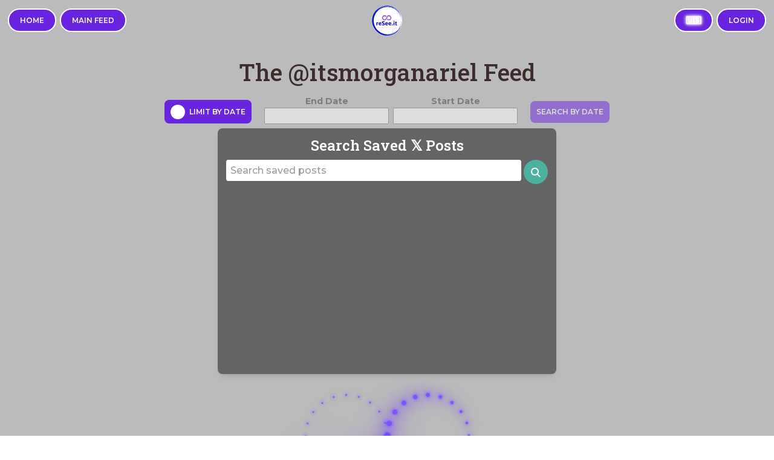

--- FILE ---
content_type: text/html; charset=utf-8
request_url: https://resee.it/feed/itsmorganariel
body_size: 957
content:
<!doctype html><html lang="en"><head><meta content="width=device-width,initial-scale=1" name="viewport"/><meta charset="utf-8"/><link rel="preconnect" href="https://fonts.googleapis.com"/><link rel="preconnect" href="https://cdn.jsdelivr.net"/><link rel="preconnect" href="https://pagead2.googlesyndication.com"/><link rel="preconnect" href="https://img.resee.it"/><link rel="preconnect" href="https://www.googletagmanager.com"/><link rel="apple-touch-icon" sizes="57x57" href="https://img.resee.it/static/images/favicon/apple-icon-57x57.png"><link rel="apple-touch-icon" sizes="60x60" href="https://img.resee.it/static/images/favicon/apple-icon-60x60.png"><link rel="apple-touch-icon" sizes="72x72" href="https://img.resee.it/static/images/favicon/apple-icon-72x72.png"><link rel="apple-touch-icon" sizes="76x76" href="https://img.resee.it/static/images/favicon/apple-icon-76x76.png"><link rel="apple-touch-icon" sizes="114x114" href="https://img.resee.it/static/images/favicon/apple-icon-114x114.png"><link rel="apple-touch-icon" sizes="120x120" href="https://img.resee.it/static/images/favicon/apple-icon-120x120.png"><link rel="apple-touch-icon" sizes="144x144" href="https://img.resee.it/static/images/favicon/apple-icon-144x144.png"><link rel="apple-touch-icon" sizes="152x152" href="https://img.resee.it/static/images/favicon/apple-icon-152x152.png"><link rel="apple-touch-icon" sizes="180x180" href="https://img.resee.it/static/images/favicon/apple-icon-180x180.png"><link rel="icon" type="image/png" sizes="192x192" href="https://img.resee.it/static/images/favicon/android-icon-192x192.png"><link rel="icon" type="image/png" sizes="96x96" href="https://img.resee.it/static/images/favicon/favicon-96x96.png"><link rel="apple-touch-icon" sizes="180x180" href="https://img.resee.it/static/images/favicon/apple-touch-icon.png"><link rel="icon" type="image/png" sizes="32x32" href="https://img.resee.it/static/images/favicon/favicon-32x32.png"><link rel="icon" type="image/png" sizes="16x16" href="https://img.resee.it/static/images/favicon/favicon-16x16.png"><link rel="manifest" href="https://img.resee.it/static/images/favicon/site.webmanifest"><link rel="mask-icon" href="https://img.resee.it/static/images/favicon/safari-pinned-tab.svg" color="#5bbad5"><link rel="shortcut icon" href="https://img.resee.it/static/images/favicon/favicon.ico"><meta name="msapplication-TileColor" content="#2d89ef"><meta name="msapplication-config" content="https://img.resee.it/static/images/favicon/browserconfig.xml"><meta name="theme-color" content="#ffffff"><meta property="og:type" content="website"/><meta property="fb:" content="437906738267413"/><meta property="twitter:card" content="summary_large_image"/><meta property="twitter:site" content="@reSeeIt"/><style>@import url(https://fonts.googleapis.com/css2?family=Montserrat:wght@100..900&family=Roboto+Slab:wght@100..900&display=swap);</style><link rel="stylesheet" href="https://cdn.jsdelivr.net/npm/bootstrap@5.3.3/dist/css/bootstrap.min.css" crossorigin="anonymous"><script src="https://cdn.jsdelivr.net/npm/bootstrap@5.3.3/dist/js/bootstrap.bundle.min.js"></script><script src="https://kit.fontawesome.com/78cc2161fd.js" crossorigin="anonymous"></script><title>reSee.it - Permanently store any Twitter Post With Blockchain and IPFS storage</title><script defer="defer" src="/static/js/main.159c03ae.js"></script><link href="/static/css/main.cd281c8d.css" rel="stylesheet"></head><body><noscript>You need to enable JavaScript to run this app.</noscript><div id="root"></div><script defer src="https://static.cloudflareinsights.com/beacon.min.js/vcd15cbe7772f49c399c6a5babf22c1241717689176015" integrity="sha512-ZpsOmlRQV6y907TI0dKBHq9Md29nnaEIPlkf84rnaERnq6zvWvPUqr2ft8M1aS28oN72PdrCzSjY4U6VaAw1EQ==" data-cf-beacon='{"version":"2024.11.0","token":"8cd7a4944d2a4377b6249cd3382ef54b","r":1,"server_timing":{"name":{"cfCacheStatus":true,"cfEdge":true,"cfExtPri":true,"cfL4":true,"cfOrigin":true,"cfSpeedBrain":true},"location_startswith":null}}' crossorigin="anonymous"></script>
</body></html>

--- FILE ---
content_type: text/html; charset=utf-8
request_url: https://www.google.com/recaptcha/enterprise/anchor?ar=1&k=6Lc3uXIiAAAAAKzfgFPw2DrpK2uIgk0dqaAufiLR&co=aHR0cHM6Ly9yZXNlZS5pdDo0NDM.&hl=en&v=9TiwnJFHeuIw_s0wSd3fiKfN&size=invisible&anchor-ms=20000&execute-ms=30000&cb=movsw6e0k2h9
body_size: 48241
content:
<!DOCTYPE HTML><html dir="ltr" lang="en"><head><meta http-equiv="Content-Type" content="text/html; charset=UTF-8">
<meta http-equiv="X-UA-Compatible" content="IE=edge">
<title>reCAPTCHA</title>
<style type="text/css">
/* cyrillic-ext */
@font-face {
  font-family: 'Roboto';
  font-style: normal;
  font-weight: 400;
  font-stretch: 100%;
  src: url(//fonts.gstatic.com/s/roboto/v48/KFO7CnqEu92Fr1ME7kSn66aGLdTylUAMa3GUBHMdazTgWw.woff2) format('woff2');
  unicode-range: U+0460-052F, U+1C80-1C8A, U+20B4, U+2DE0-2DFF, U+A640-A69F, U+FE2E-FE2F;
}
/* cyrillic */
@font-face {
  font-family: 'Roboto';
  font-style: normal;
  font-weight: 400;
  font-stretch: 100%;
  src: url(//fonts.gstatic.com/s/roboto/v48/KFO7CnqEu92Fr1ME7kSn66aGLdTylUAMa3iUBHMdazTgWw.woff2) format('woff2');
  unicode-range: U+0301, U+0400-045F, U+0490-0491, U+04B0-04B1, U+2116;
}
/* greek-ext */
@font-face {
  font-family: 'Roboto';
  font-style: normal;
  font-weight: 400;
  font-stretch: 100%;
  src: url(//fonts.gstatic.com/s/roboto/v48/KFO7CnqEu92Fr1ME7kSn66aGLdTylUAMa3CUBHMdazTgWw.woff2) format('woff2');
  unicode-range: U+1F00-1FFF;
}
/* greek */
@font-face {
  font-family: 'Roboto';
  font-style: normal;
  font-weight: 400;
  font-stretch: 100%;
  src: url(//fonts.gstatic.com/s/roboto/v48/KFO7CnqEu92Fr1ME7kSn66aGLdTylUAMa3-UBHMdazTgWw.woff2) format('woff2');
  unicode-range: U+0370-0377, U+037A-037F, U+0384-038A, U+038C, U+038E-03A1, U+03A3-03FF;
}
/* math */
@font-face {
  font-family: 'Roboto';
  font-style: normal;
  font-weight: 400;
  font-stretch: 100%;
  src: url(//fonts.gstatic.com/s/roboto/v48/KFO7CnqEu92Fr1ME7kSn66aGLdTylUAMawCUBHMdazTgWw.woff2) format('woff2');
  unicode-range: U+0302-0303, U+0305, U+0307-0308, U+0310, U+0312, U+0315, U+031A, U+0326-0327, U+032C, U+032F-0330, U+0332-0333, U+0338, U+033A, U+0346, U+034D, U+0391-03A1, U+03A3-03A9, U+03B1-03C9, U+03D1, U+03D5-03D6, U+03F0-03F1, U+03F4-03F5, U+2016-2017, U+2034-2038, U+203C, U+2040, U+2043, U+2047, U+2050, U+2057, U+205F, U+2070-2071, U+2074-208E, U+2090-209C, U+20D0-20DC, U+20E1, U+20E5-20EF, U+2100-2112, U+2114-2115, U+2117-2121, U+2123-214F, U+2190, U+2192, U+2194-21AE, U+21B0-21E5, U+21F1-21F2, U+21F4-2211, U+2213-2214, U+2216-22FF, U+2308-230B, U+2310, U+2319, U+231C-2321, U+2336-237A, U+237C, U+2395, U+239B-23B7, U+23D0, U+23DC-23E1, U+2474-2475, U+25AF, U+25B3, U+25B7, U+25BD, U+25C1, U+25CA, U+25CC, U+25FB, U+266D-266F, U+27C0-27FF, U+2900-2AFF, U+2B0E-2B11, U+2B30-2B4C, U+2BFE, U+3030, U+FF5B, U+FF5D, U+1D400-1D7FF, U+1EE00-1EEFF;
}
/* symbols */
@font-face {
  font-family: 'Roboto';
  font-style: normal;
  font-weight: 400;
  font-stretch: 100%;
  src: url(//fonts.gstatic.com/s/roboto/v48/KFO7CnqEu92Fr1ME7kSn66aGLdTylUAMaxKUBHMdazTgWw.woff2) format('woff2');
  unicode-range: U+0001-000C, U+000E-001F, U+007F-009F, U+20DD-20E0, U+20E2-20E4, U+2150-218F, U+2190, U+2192, U+2194-2199, U+21AF, U+21E6-21F0, U+21F3, U+2218-2219, U+2299, U+22C4-22C6, U+2300-243F, U+2440-244A, U+2460-24FF, U+25A0-27BF, U+2800-28FF, U+2921-2922, U+2981, U+29BF, U+29EB, U+2B00-2BFF, U+4DC0-4DFF, U+FFF9-FFFB, U+10140-1018E, U+10190-1019C, U+101A0, U+101D0-101FD, U+102E0-102FB, U+10E60-10E7E, U+1D2C0-1D2D3, U+1D2E0-1D37F, U+1F000-1F0FF, U+1F100-1F1AD, U+1F1E6-1F1FF, U+1F30D-1F30F, U+1F315, U+1F31C, U+1F31E, U+1F320-1F32C, U+1F336, U+1F378, U+1F37D, U+1F382, U+1F393-1F39F, U+1F3A7-1F3A8, U+1F3AC-1F3AF, U+1F3C2, U+1F3C4-1F3C6, U+1F3CA-1F3CE, U+1F3D4-1F3E0, U+1F3ED, U+1F3F1-1F3F3, U+1F3F5-1F3F7, U+1F408, U+1F415, U+1F41F, U+1F426, U+1F43F, U+1F441-1F442, U+1F444, U+1F446-1F449, U+1F44C-1F44E, U+1F453, U+1F46A, U+1F47D, U+1F4A3, U+1F4B0, U+1F4B3, U+1F4B9, U+1F4BB, U+1F4BF, U+1F4C8-1F4CB, U+1F4D6, U+1F4DA, U+1F4DF, U+1F4E3-1F4E6, U+1F4EA-1F4ED, U+1F4F7, U+1F4F9-1F4FB, U+1F4FD-1F4FE, U+1F503, U+1F507-1F50B, U+1F50D, U+1F512-1F513, U+1F53E-1F54A, U+1F54F-1F5FA, U+1F610, U+1F650-1F67F, U+1F687, U+1F68D, U+1F691, U+1F694, U+1F698, U+1F6AD, U+1F6B2, U+1F6B9-1F6BA, U+1F6BC, U+1F6C6-1F6CF, U+1F6D3-1F6D7, U+1F6E0-1F6EA, U+1F6F0-1F6F3, U+1F6F7-1F6FC, U+1F700-1F7FF, U+1F800-1F80B, U+1F810-1F847, U+1F850-1F859, U+1F860-1F887, U+1F890-1F8AD, U+1F8B0-1F8BB, U+1F8C0-1F8C1, U+1F900-1F90B, U+1F93B, U+1F946, U+1F984, U+1F996, U+1F9E9, U+1FA00-1FA6F, U+1FA70-1FA7C, U+1FA80-1FA89, U+1FA8F-1FAC6, U+1FACE-1FADC, U+1FADF-1FAE9, U+1FAF0-1FAF8, U+1FB00-1FBFF;
}
/* vietnamese */
@font-face {
  font-family: 'Roboto';
  font-style: normal;
  font-weight: 400;
  font-stretch: 100%;
  src: url(//fonts.gstatic.com/s/roboto/v48/KFO7CnqEu92Fr1ME7kSn66aGLdTylUAMa3OUBHMdazTgWw.woff2) format('woff2');
  unicode-range: U+0102-0103, U+0110-0111, U+0128-0129, U+0168-0169, U+01A0-01A1, U+01AF-01B0, U+0300-0301, U+0303-0304, U+0308-0309, U+0323, U+0329, U+1EA0-1EF9, U+20AB;
}
/* latin-ext */
@font-face {
  font-family: 'Roboto';
  font-style: normal;
  font-weight: 400;
  font-stretch: 100%;
  src: url(//fonts.gstatic.com/s/roboto/v48/KFO7CnqEu92Fr1ME7kSn66aGLdTylUAMa3KUBHMdazTgWw.woff2) format('woff2');
  unicode-range: U+0100-02BA, U+02BD-02C5, U+02C7-02CC, U+02CE-02D7, U+02DD-02FF, U+0304, U+0308, U+0329, U+1D00-1DBF, U+1E00-1E9F, U+1EF2-1EFF, U+2020, U+20A0-20AB, U+20AD-20C0, U+2113, U+2C60-2C7F, U+A720-A7FF;
}
/* latin */
@font-face {
  font-family: 'Roboto';
  font-style: normal;
  font-weight: 400;
  font-stretch: 100%;
  src: url(//fonts.gstatic.com/s/roboto/v48/KFO7CnqEu92Fr1ME7kSn66aGLdTylUAMa3yUBHMdazQ.woff2) format('woff2');
  unicode-range: U+0000-00FF, U+0131, U+0152-0153, U+02BB-02BC, U+02C6, U+02DA, U+02DC, U+0304, U+0308, U+0329, U+2000-206F, U+20AC, U+2122, U+2191, U+2193, U+2212, U+2215, U+FEFF, U+FFFD;
}
/* cyrillic-ext */
@font-face {
  font-family: 'Roboto';
  font-style: normal;
  font-weight: 500;
  font-stretch: 100%;
  src: url(//fonts.gstatic.com/s/roboto/v48/KFO7CnqEu92Fr1ME7kSn66aGLdTylUAMa3GUBHMdazTgWw.woff2) format('woff2');
  unicode-range: U+0460-052F, U+1C80-1C8A, U+20B4, U+2DE0-2DFF, U+A640-A69F, U+FE2E-FE2F;
}
/* cyrillic */
@font-face {
  font-family: 'Roboto';
  font-style: normal;
  font-weight: 500;
  font-stretch: 100%;
  src: url(//fonts.gstatic.com/s/roboto/v48/KFO7CnqEu92Fr1ME7kSn66aGLdTylUAMa3iUBHMdazTgWw.woff2) format('woff2');
  unicode-range: U+0301, U+0400-045F, U+0490-0491, U+04B0-04B1, U+2116;
}
/* greek-ext */
@font-face {
  font-family: 'Roboto';
  font-style: normal;
  font-weight: 500;
  font-stretch: 100%;
  src: url(//fonts.gstatic.com/s/roboto/v48/KFO7CnqEu92Fr1ME7kSn66aGLdTylUAMa3CUBHMdazTgWw.woff2) format('woff2');
  unicode-range: U+1F00-1FFF;
}
/* greek */
@font-face {
  font-family: 'Roboto';
  font-style: normal;
  font-weight: 500;
  font-stretch: 100%;
  src: url(//fonts.gstatic.com/s/roboto/v48/KFO7CnqEu92Fr1ME7kSn66aGLdTylUAMa3-UBHMdazTgWw.woff2) format('woff2');
  unicode-range: U+0370-0377, U+037A-037F, U+0384-038A, U+038C, U+038E-03A1, U+03A3-03FF;
}
/* math */
@font-face {
  font-family: 'Roboto';
  font-style: normal;
  font-weight: 500;
  font-stretch: 100%;
  src: url(//fonts.gstatic.com/s/roboto/v48/KFO7CnqEu92Fr1ME7kSn66aGLdTylUAMawCUBHMdazTgWw.woff2) format('woff2');
  unicode-range: U+0302-0303, U+0305, U+0307-0308, U+0310, U+0312, U+0315, U+031A, U+0326-0327, U+032C, U+032F-0330, U+0332-0333, U+0338, U+033A, U+0346, U+034D, U+0391-03A1, U+03A3-03A9, U+03B1-03C9, U+03D1, U+03D5-03D6, U+03F0-03F1, U+03F4-03F5, U+2016-2017, U+2034-2038, U+203C, U+2040, U+2043, U+2047, U+2050, U+2057, U+205F, U+2070-2071, U+2074-208E, U+2090-209C, U+20D0-20DC, U+20E1, U+20E5-20EF, U+2100-2112, U+2114-2115, U+2117-2121, U+2123-214F, U+2190, U+2192, U+2194-21AE, U+21B0-21E5, U+21F1-21F2, U+21F4-2211, U+2213-2214, U+2216-22FF, U+2308-230B, U+2310, U+2319, U+231C-2321, U+2336-237A, U+237C, U+2395, U+239B-23B7, U+23D0, U+23DC-23E1, U+2474-2475, U+25AF, U+25B3, U+25B7, U+25BD, U+25C1, U+25CA, U+25CC, U+25FB, U+266D-266F, U+27C0-27FF, U+2900-2AFF, U+2B0E-2B11, U+2B30-2B4C, U+2BFE, U+3030, U+FF5B, U+FF5D, U+1D400-1D7FF, U+1EE00-1EEFF;
}
/* symbols */
@font-face {
  font-family: 'Roboto';
  font-style: normal;
  font-weight: 500;
  font-stretch: 100%;
  src: url(//fonts.gstatic.com/s/roboto/v48/KFO7CnqEu92Fr1ME7kSn66aGLdTylUAMaxKUBHMdazTgWw.woff2) format('woff2');
  unicode-range: U+0001-000C, U+000E-001F, U+007F-009F, U+20DD-20E0, U+20E2-20E4, U+2150-218F, U+2190, U+2192, U+2194-2199, U+21AF, U+21E6-21F0, U+21F3, U+2218-2219, U+2299, U+22C4-22C6, U+2300-243F, U+2440-244A, U+2460-24FF, U+25A0-27BF, U+2800-28FF, U+2921-2922, U+2981, U+29BF, U+29EB, U+2B00-2BFF, U+4DC0-4DFF, U+FFF9-FFFB, U+10140-1018E, U+10190-1019C, U+101A0, U+101D0-101FD, U+102E0-102FB, U+10E60-10E7E, U+1D2C0-1D2D3, U+1D2E0-1D37F, U+1F000-1F0FF, U+1F100-1F1AD, U+1F1E6-1F1FF, U+1F30D-1F30F, U+1F315, U+1F31C, U+1F31E, U+1F320-1F32C, U+1F336, U+1F378, U+1F37D, U+1F382, U+1F393-1F39F, U+1F3A7-1F3A8, U+1F3AC-1F3AF, U+1F3C2, U+1F3C4-1F3C6, U+1F3CA-1F3CE, U+1F3D4-1F3E0, U+1F3ED, U+1F3F1-1F3F3, U+1F3F5-1F3F7, U+1F408, U+1F415, U+1F41F, U+1F426, U+1F43F, U+1F441-1F442, U+1F444, U+1F446-1F449, U+1F44C-1F44E, U+1F453, U+1F46A, U+1F47D, U+1F4A3, U+1F4B0, U+1F4B3, U+1F4B9, U+1F4BB, U+1F4BF, U+1F4C8-1F4CB, U+1F4D6, U+1F4DA, U+1F4DF, U+1F4E3-1F4E6, U+1F4EA-1F4ED, U+1F4F7, U+1F4F9-1F4FB, U+1F4FD-1F4FE, U+1F503, U+1F507-1F50B, U+1F50D, U+1F512-1F513, U+1F53E-1F54A, U+1F54F-1F5FA, U+1F610, U+1F650-1F67F, U+1F687, U+1F68D, U+1F691, U+1F694, U+1F698, U+1F6AD, U+1F6B2, U+1F6B9-1F6BA, U+1F6BC, U+1F6C6-1F6CF, U+1F6D3-1F6D7, U+1F6E0-1F6EA, U+1F6F0-1F6F3, U+1F6F7-1F6FC, U+1F700-1F7FF, U+1F800-1F80B, U+1F810-1F847, U+1F850-1F859, U+1F860-1F887, U+1F890-1F8AD, U+1F8B0-1F8BB, U+1F8C0-1F8C1, U+1F900-1F90B, U+1F93B, U+1F946, U+1F984, U+1F996, U+1F9E9, U+1FA00-1FA6F, U+1FA70-1FA7C, U+1FA80-1FA89, U+1FA8F-1FAC6, U+1FACE-1FADC, U+1FADF-1FAE9, U+1FAF0-1FAF8, U+1FB00-1FBFF;
}
/* vietnamese */
@font-face {
  font-family: 'Roboto';
  font-style: normal;
  font-weight: 500;
  font-stretch: 100%;
  src: url(//fonts.gstatic.com/s/roboto/v48/KFO7CnqEu92Fr1ME7kSn66aGLdTylUAMa3OUBHMdazTgWw.woff2) format('woff2');
  unicode-range: U+0102-0103, U+0110-0111, U+0128-0129, U+0168-0169, U+01A0-01A1, U+01AF-01B0, U+0300-0301, U+0303-0304, U+0308-0309, U+0323, U+0329, U+1EA0-1EF9, U+20AB;
}
/* latin-ext */
@font-face {
  font-family: 'Roboto';
  font-style: normal;
  font-weight: 500;
  font-stretch: 100%;
  src: url(//fonts.gstatic.com/s/roboto/v48/KFO7CnqEu92Fr1ME7kSn66aGLdTylUAMa3KUBHMdazTgWw.woff2) format('woff2');
  unicode-range: U+0100-02BA, U+02BD-02C5, U+02C7-02CC, U+02CE-02D7, U+02DD-02FF, U+0304, U+0308, U+0329, U+1D00-1DBF, U+1E00-1E9F, U+1EF2-1EFF, U+2020, U+20A0-20AB, U+20AD-20C0, U+2113, U+2C60-2C7F, U+A720-A7FF;
}
/* latin */
@font-face {
  font-family: 'Roboto';
  font-style: normal;
  font-weight: 500;
  font-stretch: 100%;
  src: url(//fonts.gstatic.com/s/roboto/v48/KFO7CnqEu92Fr1ME7kSn66aGLdTylUAMa3yUBHMdazQ.woff2) format('woff2');
  unicode-range: U+0000-00FF, U+0131, U+0152-0153, U+02BB-02BC, U+02C6, U+02DA, U+02DC, U+0304, U+0308, U+0329, U+2000-206F, U+20AC, U+2122, U+2191, U+2193, U+2212, U+2215, U+FEFF, U+FFFD;
}
/* cyrillic-ext */
@font-face {
  font-family: 'Roboto';
  font-style: normal;
  font-weight: 900;
  font-stretch: 100%;
  src: url(//fonts.gstatic.com/s/roboto/v48/KFO7CnqEu92Fr1ME7kSn66aGLdTylUAMa3GUBHMdazTgWw.woff2) format('woff2');
  unicode-range: U+0460-052F, U+1C80-1C8A, U+20B4, U+2DE0-2DFF, U+A640-A69F, U+FE2E-FE2F;
}
/* cyrillic */
@font-face {
  font-family: 'Roboto';
  font-style: normal;
  font-weight: 900;
  font-stretch: 100%;
  src: url(//fonts.gstatic.com/s/roboto/v48/KFO7CnqEu92Fr1ME7kSn66aGLdTylUAMa3iUBHMdazTgWw.woff2) format('woff2');
  unicode-range: U+0301, U+0400-045F, U+0490-0491, U+04B0-04B1, U+2116;
}
/* greek-ext */
@font-face {
  font-family: 'Roboto';
  font-style: normal;
  font-weight: 900;
  font-stretch: 100%;
  src: url(//fonts.gstatic.com/s/roboto/v48/KFO7CnqEu92Fr1ME7kSn66aGLdTylUAMa3CUBHMdazTgWw.woff2) format('woff2');
  unicode-range: U+1F00-1FFF;
}
/* greek */
@font-face {
  font-family: 'Roboto';
  font-style: normal;
  font-weight: 900;
  font-stretch: 100%;
  src: url(//fonts.gstatic.com/s/roboto/v48/KFO7CnqEu92Fr1ME7kSn66aGLdTylUAMa3-UBHMdazTgWw.woff2) format('woff2');
  unicode-range: U+0370-0377, U+037A-037F, U+0384-038A, U+038C, U+038E-03A1, U+03A3-03FF;
}
/* math */
@font-face {
  font-family: 'Roboto';
  font-style: normal;
  font-weight: 900;
  font-stretch: 100%;
  src: url(//fonts.gstatic.com/s/roboto/v48/KFO7CnqEu92Fr1ME7kSn66aGLdTylUAMawCUBHMdazTgWw.woff2) format('woff2');
  unicode-range: U+0302-0303, U+0305, U+0307-0308, U+0310, U+0312, U+0315, U+031A, U+0326-0327, U+032C, U+032F-0330, U+0332-0333, U+0338, U+033A, U+0346, U+034D, U+0391-03A1, U+03A3-03A9, U+03B1-03C9, U+03D1, U+03D5-03D6, U+03F0-03F1, U+03F4-03F5, U+2016-2017, U+2034-2038, U+203C, U+2040, U+2043, U+2047, U+2050, U+2057, U+205F, U+2070-2071, U+2074-208E, U+2090-209C, U+20D0-20DC, U+20E1, U+20E5-20EF, U+2100-2112, U+2114-2115, U+2117-2121, U+2123-214F, U+2190, U+2192, U+2194-21AE, U+21B0-21E5, U+21F1-21F2, U+21F4-2211, U+2213-2214, U+2216-22FF, U+2308-230B, U+2310, U+2319, U+231C-2321, U+2336-237A, U+237C, U+2395, U+239B-23B7, U+23D0, U+23DC-23E1, U+2474-2475, U+25AF, U+25B3, U+25B7, U+25BD, U+25C1, U+25CA, U+25CC, U+25FB, U+266D-266F, U+27C0-27FF, U+2900-2AFF, U+2B0E-2B11, U+2B30-2B4C, U+2BFE, U+3030, U+FF5B, U+FF5D, U+1D400-1D7FF, U+1EE00-1EEFF;
}
/* symbols */
@font-face {
  font-family: 'Roboto';
  font-style: normal;
  font-weight: 900;
  font-stretch: 100%;
  src: url(//fonts.gstatic.com/s/roboto/v48/KFO7CnqEu92Fr1ME7kSn66aGLdTylUAMaxKUBHMdazTgWw.woff2) format('woff2');
  unicode-range: U+0001-000C, U+000E-001F, U+007F-009F, U+20DD-20E0, U+20E2-20E4, U+2150-218F, U+2190, U+2192, U+2194-2199, U+21AF, U+21E6-21F0, U+21F3, U+2218-2219, U+2299, U+22C4-22C6, U+2300-243F, U+2440-244A, U+2460-24FF, U+25A0-27BF, U+2800-28FF, U+2921-2922, U+2981, U+29BF, U+29EB, U+2B00-2BFF, U+4DC0-4DFF, U+FFF9-FFFB, U+10140-1018E, U+10190-1019C, U+101A0, U+101D0-101FD, U+102E0-102FB, U+10E60-10E7E, U+1D2C0-1D2D3, U+1D2E0-1D37F, U+1F000-1F0FF, U+1F100-1F1AD, U+1F1E6-1F1FF, U+1F30D-1F30F, U+1F315, U+1F31C, U+1F31E, U+1F320-1F32C, U+1F336, U+1F378, U+1F37D, U+1F382, U+1F393-1F39F, U+1F3A7-1F3A8, U+1F3AC-1F3AF, U+1F3C2, U+1F3C4-1F3C6, U+1F3CA-1F3CE, U+1F3D4-1F3E0, U+1F3ED, U+1F3F1-1F3F3, U+1F3F5-1F3F7, U+1F408, U+1F415, U+1F41F, U+1F426, U+1F43F, U+1F441-1F442, U+1F444, U+1F446-1F449, U+1F44C-1F44E, U+1F453, U+1F46A, U+1F47D, U+1F4A3, U+1F4B0, U+1F4B3, U+1F4B9, U+1F4BB, U+1F4BF, U+1F4C8-1F4CB, U+1F4D6, U+1F4DA, U+1F4DF, U+1F4E3-1F4E6, U+1F4EA-1F4ED, U+1F4F7, U+1F4F9-1F4FB, U+1F4FD-1F4FE, U+1F503, U+1F507-1F50B, U+1F50D, U+1F512-1F513, U+1F53E-1F54A, U+1F54F-1F5FA, U+1F610, U+1F650-1F67F, U+1F687, U+1F68D, U+1F691, U+1F694, U+1F698, U+1F6AD, U+1F6B2, U+1F6B9-1F6BA, U+1F6BC, U+1F6C6-1F6CF, U+1F6D3-1F6D7, U+1F6E0-1F6EA, U+1F6F0-1F6F3, U+1F6F7-1F6FC, U+1F700-1F7FF, U+1F800-1F80B, U+1F810-1F847, U+1F850-1F859, U+1F860-1F887, U+1F890-1F8AD, U+1F8B0-1F8BB, U+1F8C0-1F8C1, U+1F900-1F90B, U+1F93B, U+1F946, U+1F984, U+1F996, U+1F9E9, U+1FA00-1FA6F, U+1FA70-1FA7C, U+1FA80-1FA89, U+1FA8F-1FAC6, U+1FACE-1FADC, U+1FADF-1FAE9, U+1FAF0-1FAF8, U+1FB00-1FBFF;
}
/* vietnamese */
@font-face {
  font-family: 'Roboto';
  font-style: normal;
  font-weight: 900;
  font-stretch: 100%;
  src: url(//fonts.gstatic.com/s/roboto/v48/KFO7CnqEu92Fr1ME7kSn66aGLdTylUAMa3OUBHMdazTgWw.woff2) format('woff2');
  unicode-range: U+0102-0103, U+0110-0111, U+0128-0129, U+0168-0169, U+01A0-01A1, U+01AF-01B0, U+0300-0301, U+0303-0304, U+0308-0309, U+0323, U+0329, U+1EA0-1EF9, U+20AB;
}
/* latin-ext */
@font-face {
  font-family: 'Roboto';
  font-style: normal;
  font-weight: 900;
  font-stretch: 100%;
  src: url(//fonts.gstatic.com/s/roboto/v48/KFO7CnqEu92Fr1ME7kSn66aGLdTylUAMa3KUBHMdazTgWw.woff2) format('woff2');
  unicode-range: U+0100-02BA, U+02BD-02C5, U+02C7-02CC, U+02CE-02D7, U+02DD-02FF, U+0304, U+0308, U+0329, U+1D00-1DBF, U+1E00-1E9F, U+1EF2-1EFF, U+2020, U+20A0-20AB, U+20AD-20C0, U+2113, U+2C60-2C7F, U+A720-A7FF;
}
/* latin */
@font-face {
  font-family: 'Roboto';
  font-style: normal;
  font-weight: 900;
  font-stretch: 100%;
  src: url(//fonts.gstatic.com/s/roboto/v48/KFO7CnqEu92Fr1ME7kSn66aGLdTylUAMa3yUBHMdazQ.woff2) format('woff2');
  unicode-range: U+0000-00FF, U+0131, U+0152-0153, U+02BB-02BC, U+02C6, U+02DA, U+02DC, U+0304, U+0308, U+0329, U+2000-206F, U+20AC, U+2122, U+2191, U+2193, U+2212, U+2215, U+FEFF, U+FFFD;
}

</style>
<link rel="stylesheet" type="text/css" href="https://www.gstatic.com/recaptcha/releases/9TiwnJFHeuIw_s0wSd3fiKfN/styles__ltr.css">
<script nonce="sbqnuH-RjWwfsTR5MnfwSg" type="text/javascript">window['__recaptcha_api'] = 'https://www.google.com/recaptcha/enterprise/';</script>
<script type="text/javascript" src="https://www.gstatic.com/recaptcha/releases/9TiwnJFHeuIw_s0wSd3fiKfN/recaptcha__en.js" nonce="sbqnuH-RjWwfsTR5MnfwSg">
      
    </script></head>
<body><div id="rc-anchor-alert" class="rc-anchor-alert"></div>
<input type="hidden" id="recaptcha-token" value="[base64]">
<script type="text/javascript" nonce="sbqnuH-RjWwfsTR5MnfwSg">
      recaptcha.anchor.Main.init("[\x22ainput\x22,[\x22bgdata\x22,\x22\x22,\[base64]/[base64]/[base64]/KE4oMTI0LHYsdi5HKSxMWihsLHYpKTpOKDEyNCx2LGwpLFYpLHYpLFQpKSxGKDE3MSx2KX0scjc9ZnVuY3Rpb24obCl7cmV0dXJuIGx9LEM9ZnVuY3Rpb24obCxWLHYpe04odixsLFYpLFZbYWtdPTI3OTZ9LG49ZnVuY3Rpb24obCxWKXtWLlg9KChWLlg/[base64]/[base64]/[base64]/[base64]/[base64]/[base64]/[base64]/[base64]/[base64]/[base64]/[base64]\\u003d\x22,\[base64]\x22,\x22HyrCmWlqeMK0fMOdCDTCvMKEw5FPD0fDilomd8KZw7HDisKTD8O4N8OFCcKuw6XChk/DoBzDg8KuaMKpwrdSwoPDkTR2bUDDqxXCoF5xbkttwr7DlELCrMOZBSfCkMKqWsKFXMKpVXvChcKZwrrDqcKmPizClGzDjkUKw43ChMKdw4LClMK0wohsTT/Ch8Kiwrh8HcOSw6/Dvg3DvsOowr/DpVZ+QcO8wpEzMcK2wpDCvkRdCF/[base64]/[base64]/CicKeAsKqw5XDgBTCkCLDocOOHSQYwrvDuMOoTD0bw6Z7wrEpIMO+wrJGPsK1woPDowbChxAzE8KUw7/CowJZw7/CrgNPw5NFw4sYw7YtD2bDjxXCum7DhcOHR8O3D8Kyw4nCr8KxwrEHwonDscK2NcO9w5hRw6RCUTseMgQ0wrrCg8KcDD/Dr8KYWcKlCcKcC1XCqcOxwpLDmH4seynDtMKKUcOZwrc4TBfDq1pvwqfDqSjConPDmMOKQcOETELDlQzCgw3DhcOJw7LCscOHwr/Dqjk5wqvDlMKFLsOmw59JU8KdWMKrw609EMKNwqlAQ8Kcw73CtTcUKjvCr8O2YBdpw7NZw6XCrcKhM8KzwrhHw6LCscO0F3c7CcKHC8Obwr/CqVLCncKKw7TCssOJKsOGwozDpMKNCifCqcKQFcODwoQDFx02IsOPw5xYN8OuwoPChQTDl8Kefw/CjVnDiMKpIsKDw5DDo8Kqw6Eww6MLw4YCw6clw4DDrUZOw5zDqsOidUh5w7w/[base64]/Dm8KPJ1bCjWTDildDSMOsR8OsLVROBSDDrXMSw5UUwq7Dl2YCwr8Bwo9SFyrDqMKHwqXDssOmdsOPD8O/[base64]/DvsKdcwfDlQ47woM6WcOiCMOoTFjChjZ/ZQczwrPCimoxVRB6X8KuAcOcwpA3woVcb8KPOHfDs07DqcK7YWnDkhxFR8KAwoTCj2fDusKtw45hWVnCqsOQwofDrHw0w7/DqWTDrcK7w6LDsi7DsmzDsMK8woxbIcOENsKnw4BKY2jCs2IESMOewpkDwqnDrXvDvX7DjcO6wrXDrmDCqMKOw6nDr8KibXZhGsKrwqzCmcOSTFjDnn/CkcKHeVHCkcKHeMOPwpXDikXDs8Oaw6DCmQxWw7ktw5DCpsOdwpnCrkB+eBnDtlbDicK5DMKyEjMfNDI8WsKiwql+wp/Cn1Mkw6V/wphFGlpbw5EKIynCt07Dvxhawplbw5rCpsKNRsKRJiwhwpLClsOhHARXwoYCw5plUQLDncOjw7kFR8OUwqfDgBZPH8O9wp7Dgxprw7NkI8ORfl7CqErCscOnw7R+w5XCg8KKwqvCm8K8Wk3DosK7wp4sG8O2w6bDonoEwr0YGQ8Kwqpyw4/ChsOrYCcQw5hOw53Dp8KiN8Krw75ZwpwDLcKbwoAgwrPDsTN3DiNGwqsSw5jDvsKUwo3CvUFnwoNPw6jDnkXDmMO/wpQ/ZsOvG2XCkU0DL3nCpMOdfcK0w4d9AVjCtR1JZcO/w4zDv8KDw6nCi8OEwpPCiMKtORrCncKNccKPwpjCojB6JcOxw6/CtsKjwqfCnEXCrMOrEwtPaMOeSsKBdT1wUMK8ICfCr8KiDRY/w6UeOGVnwoXDg8Omw6zDtsKTYy8cwqRPw6hgw7jChn5ywoY6w6bCjMOtaMKRw5HCsmDCkcKABT0lJ8Ksw4nDmlIgSxnDmXHDrS1swofDusKeORnCoyltB8KvwoLCr23CgsOhw4RFw7pmdUwqEyNyw4TCo8OUwpceMz/DqTHCisKzw6TDrx7Cq8OuBSDCksKvAcOcY8KPwo7Cnw/Cl8KZw4nCnSzDpcO3w5bCqMOkw7VQw4YqZcO9UyjCgcKfwoXCsmzCpsOnw6vDlw8nFMOdw5/DuA/DtF7CicK5DFPDhxnCncOQa1LClkIoRMKYworCmysxaFPDt8KKw6YPcVc0wp/DoxnDjVtiDEZLw4DCpxg2X25ZblDCvER4w6PDolHChD3Dk8Khw5jDh3U8w7EQbcOww4bDtsK2wo/[base64]/Cu2HCm8OFwqE9XMOtbjLDhsOnSiIPwokWQSnDpsKGw7LDjsO8woYdaMKEMTg3w4UTwrA7w5jCk3EmbcO/[base64]/CnsONwo7CkywJM8Omwq0NwqUbSsKxIMOXwo58DE5EGcKawrDCqS7DhiIkwoxyw77CjsKdw6VWeU3CskVVw4oJwpXCr8KOWGoJwqrCsVUSJgEqw5fCncKbYcO8wpXDu8KuwpjCrMKrwp4yw4ZMKx8kFsOSwr7Coikzw4TCt8KuOMKZwpnDg8KCwpTCscOGwp/[base64]/Co8KWOFATwrFCw5kOFcO5fcKew6DCocOFwpXCj8ONw4AkKkzCqFdPKWJmw4B6GMKtw7pSwp0SwoXDvcKxY8OHHQLDgnvDnh7DuMO3Z1obw5DCpMODeEjDono7wrXCs8Kiw6XDqVIYwqs7HXbCk8OmwoR+wpBCwoIdwo7CmTfDhsO/YD7DglwIARbDq8Oew7HDgsK2Y05Zw7TDkcO3wrFCw64Fw5JzJjvCr0PDlMOTwqHDrsK9wqs1w5jCkm3CnCJ9w6DCosKzX2xYw747wrXCmE5bLsOGTMOmTsO+a8OuwrXCqVrDgsOFw4fDmUQ/HMKnAMOfFXbDmgEuZsKeTsKNw6HDqH0LcjbDpcKLwoXDv8KKwpEWIibDhDLCj0IxZVdrwrVgGMO1w5jDosK5woHCucOhw5XCrMKLPsKuw6xQAsKAOBs6TUTCvcOhwoclwqAkwoosfcOEw5PDlgNowqs/TVl8wppiwrNGLsKXTsOzwp7Cu8Ohw48OwofCrsOSw6nDksOnbWrDjCXDok0lXjwhHF/CvMKWTcK0e8OfFcOUDcOrX8OeAMOfw7XDli0BScKjbE9Cw5bCuBvCkMOdwrHCpxnDhyk7woYRwq3Co2EmwrLCvsOowrfDrHDDvFDDnBTCo2dGw5/CnXoRGsKLeyPDk8OmJMKow7TClhYSBsKpY1vDuEbCgxRlw6pIwrrDshXDgF/[base64]/[base64]/DlsKRwrPCtsOpP3TCpcOewrsEw7bDlsO+wowLasKOQcO3wqfCpMO/wpdtw7YiGsK0wr7CosKHX8Kow7ENTcKlwpFzGh3Ds2LCtMORTMKmNcOYwozDukclW8OzVMKuwrhgw4VOw6xOw54/IcOHemfCpVF+wp47EmJlGUfCisOBwocQbMOHw6/DmcOTw5Z5fyAfHsOkw7ACw7FAJkAial/ChcKoHnHCrsOGw5YABBjDrMK7wovCiDHDkBvDq8KKRHXDhlsPE0TDn8KmwrTCg8KtdsOCPEBswrMDw6HClMK3w6rDtzYDVXN/Jzl9w4FFwq5tw5IWeMKtwoZBwpo4wp7CvsOzPsKBUTFPHg3DssOpwpRINMKFw78ofsKPw6dVKsOaCMOsWcO8XcK6wqzDg33Dl8KtYjpDT8O+wp8hwo/CjxNRTcK2w6ccMSzDnC8JOUckGGzDhMOiw5TCiGXCtcKEw40EwptYwqAmK8KPwr8+w4g8w6nDiFwCJcKuwrsVw5k5w6rCnU4yan/CtMO1CCIpw4nCiMO8wpvCl1fDhcK0NWwhHk0KwoQ+wpjCtQHCoFlawp5UD3zCicKaQ8O4XcKHw6PDr8KbwovDgSbDmjtKw7LCn8K6wo1hS8KNblbCp8OwfmTDmwwNw7ILwrl1AS/DpWZkw6/CscKzwpJrw74gwoXCrHVpYcK2w4Y4wr1ywoESWSrCghbDugtAwqjCmMKNw6XColwDwpF0aDjDihXCl8KFfMOww4DDmzPCu8OiwrYswrsyw4puAQ/CkVQpd8OGwpsHFnLDucKnwpBvw5M4NMKHdcKgeSdIwqgKw4lqw7kUw7cAwpIkwpTDlsORG8OGB8KDwrxeSsK6BsKCwrV/[base64]/CtSPCq8KUwqbDonvDl3XCqsOVw5DDmcKtJ8OYEcOYw4l9JsKxwqYKw7XDsMKNVsOQwoDDsWtqwoTDgQoNw6FXwrbCklIDwqzDo8KRw5JdKsKqX8KkQj/CqwoITiQwR8OEdcKfwqsDD0zCkhrCuUTDpMK7wrXDlwdZwpnDtHfCmkfCtsKiCsOEfcKrw6nDsMOxV8Kww6nCkcKhHcK1w6xLwpoQDsKAa8OScsOCw7cHUmjCvsOxw4/[base64]/woPDi2vCiGHCv119w7pywrXDhzpSYiNyScKgUkpLw7zCt3DCtMKGw4xSwqjCpcKXw7nCjcKNw60nwonCsVtBw4nCm8KswrDCvsOtw4LDrjgRwrN2w6HDosOwwrrDkG/CnMOiw7VsUAwxHWDDhFphWhnDkjfDtiZFWMOYwoPDsWLCk3UUIsOYw7BsDsKfMlnCrcKiwodyKMOLCCXCg8OVwqXDisO4wpzCsS/[base64]/fMOsaMKSNcOew5Ubc14+Cgdnwp/CncOoCE9oPDbCkcK1w4ocwqrDpxI1wrgkXA5kScKYwp9XLsKDBzpBw7nDqsOAwo4MwpEUw65xAMOtw7vCksO4I8OuSEhmwoLCp8O7w7XDrmfDl13ChsKub8OHMEIKw5bCnsK2woYxJHx2wqnCu1jCqcO0CMKXwoRJWzDDtj/CkUB7wpgIIDF4wqB5wqXDvMKHP1rCtVDDuMOtORLCgnHCvsOEwrtPw5fDg8OcKnvCtFgVPhzDh8OMwpXDmMOWwrFzVcOqZcK0wp1MHjIUUcKXwpgFw4BQTnEAOGk1bcKowo4oJg5RcXrCnsK9fMOTwoXDiUvDr8K/QyPCsCzCin57SsOzw70nw7TCusK+wqgnw6AVw4g/FiIVdWYCFHvCtsKkSsKBQSEWPsO+wosTasOfwqZkYcKvKwJAw5ZQMcKYw5TClMOhBkxyw4t9wrDCmj/[base64]/CgsOGKyjDhsObwrBewqTDvsO6T8KRw4jCtcOwwp7CrsOzw4/ClsOSVsOWwq7Dsm9/D2rCtsKlw5PCtcO8IwMRHcKNQ0RJwp8vw7/DtsOWwrHCjwrCo2gvw4QoCMKyNcK3e8Oawr5nw5vDsz0hw4R7w6DCpcKTw7crw5BjworDr8KgWholwphNa8KdasOxdMObYTbDsVcecsORw5vCi8OuwpkDw5EewpxRw5Z7woEUImrDqiUEVy/CrMO9w78tEcKwwrwQwrTDlBvClX4Gw5/CkMOTw6Qtw7cifcOhwo0gJ3VldcKkfi7DuzfCk8OIwqY9wqZqwp3Djk/CvBNZchE3VcOqw6vCisKxwrplYxgRw6s4DjTDq0waTVMRw4Zow6p/UcKNHMKwclXDqMK0NsOuGsK+PW/DvXg0ETU3wqMWwoY1KH8OM0Q6w4vCssOPccOgw6HDicOZXsK3wrPCmxxaYsKowqpWw7ZXTinCilnCr8OCw5/CvsKRwrDDuEsIw4fDpD9Kw5U+ekdkdsKOecKUZ8OMwoXCv8K6wqTCnMKLGEZsw7NAD8OWwqnCon8YacOAaMOyXMO9w4rCvsOkw7XDgFU1SsOuKsKlXzopwqnCucOYMMKme8KoZGgSw57CqyAyBhM/wqrCugHDqMK0w77DhHDCpMOUPDnCuMO+N8K8wqrCvWtjQsKAKsOefsKcG8Okw6HDg0vCk8KmR1E9wpJWA8OvNX0sBcKsJcOaw4DDvcKmw6PCtcOOKsKYcjxfwrfCjMKsw7pIwqzDs3DCpsO8wpXCj33CjxLCrng7w7/DtWl4w4HCiTzDq255wofDimnDpMO0WFjCj8OTwqloU8KVKXoTMsK/w7J/[base64]/CimDCsFTCsUzCvxYaJcKdwqfDnCUcwp93w6PCgQVRAnc8EQ0bwqDDjRPDrcOifhbClMO7XSNUwrwGwpRYwp1Qw6jDrV81w7jCmS/Cp8K/[base64]/DkMK4wq8Tw4/Ck1oWIBvDhG0/U2/DlzUpw7IqBhTCq8KJw6jChmlaw4Zpw5DDo8KOwo/Ci1fCr8OUwoYnwqXCqcOJOMKFDDE/[base64]/[base64]/PsOMwprCplgzwovDjkPDqkXCuGLDsgrCuDfDj8ONwogKW8KTInnDtGvCuMOiUcOKTFfDlX/CimrDmRXChsOfByJWwrdCwqzCvcKnw6jDs0LCp8Omw5vCjsO/[base64]/[base64]/[base64]/CnyFeTMKywpzCt1PChQRqwrxiwrfDr8K/CQs8w41Dwo7DusOfw5NkImvDk8OvKcOLD8K3JkobbSI8PsOjw5IAB0nCtsOzZsKvXcOrwojDn8Odwrp7KsKTC8OFDURkTsKKf8KyI8Kkw483H8OkwqrDvMOLcXTDlAHCssKPGsKDwpMiw6nDvsOQw4/Cj8KQEUrDisOkP3DDosOsw7zCjsKFX0LCm8KwfcKBwpgjw7XCj8KyEgPCqiBoVMKewoHCu17CmF9cTVLDkcOJY13ClXzCrcOHFCkaNHvDpwDCtcKrewrDnU7Dp8OWfMObw4Izw6rDqsKPwodQwq/CsjxhwobDoTfCjELCpMOMw78uLyzCp8K0wobCmgXDt8O8VsO/wroFAcKbMkfCh8KnwrTDmnnDm3tEwp5YN2ogSnM7w4E4wpfCt296OsK/[base64]/DvzYed8OAwrDCmsKEw4JsCVBzwq1BYnvDnUBRwr1hwqhwworCulbDhsOxwqfCiFXDn08ZwoDDmMKiJsKzLGbCpsK1w4Blwp/[base64]/[base64]/UsKDw6PCsW7ChMKmb1F2J8OBAMK2w7lfJMKvw5klW2dhw749wr81w5rClAbDq8OHPXclw5Qlw5kpwr0yw7lzA8Kse8KASsOUwo4hwogmwrbDoUNvwoJvw67Cky/CnggWVRVDw6R2LMKDwp7CjMK5wovCv8Ogw4MBwq5Uwpx+w6Mxw67CpHrCmMOJDcKSeypEU8O2w5VSa8OBcR96Z8KRaQXCg08vwoNqE8KTNmDDojLCgsKVQsORw4/DiSDDshLDnh9JGcOww5LDnx1aQn/CosKEHsKew4x0w4NEw7nCosKuEUcYDjkqE8KPRMOyLsOoRcOeDC9HIhNzwqEvP8KHJ8KnNMOmwr3DtcOBw5MTwr/CmTg9w6o2w7bDl8KqIsKMVmMQwoLDvzgFeENgRQ8iw69GdsO3w6PDshXDo0nCnW8oMcOFD8KSwrjDq8Kke07DgcKSR3TDjcONA8KQJQgKFMKAwqPDl8KqwpDCgHzDnMOWEMOXw5nDscKxPcKNG8Kow6NPEnAow53CvVHCqcOjb03Djn7Cqj01w4jDjm58HsK4w4/Cq2/CmUpFw7whwqPClWXCuAHDr2bDsMKAKMO4w49Xa8OlN1DDocOfw4XDtm4bGsOIwojDj3PCkX9iacKGKFrDkcKLaF/ChW/DtcO6LsOMwpJTJxXCuwbCrBV/w6rDmQbDj8K7wqFTMxIsGQRgAF0WKsOfwog+f27ClMOTworDs8KQw6rDkn7Cv8Kxw7PDqMKDw7UiY1/DgUU+w73Dn8KPBsOOw7rDjAbDm38Hw7JSwpBAcMK6wqvCrMO/UT50JT7CnBdywrDDlMKKw5NWUCjDo2Aiw7xzZcOHwrDCn25aw4NfR8OQwrABwpk3bRASwoMtHUQKI2PDl8OYwoVrwojCiVZ7W8KiWcKAw6RNDAbDngsgw5EDI8OFwohhBH3DgMOnwp8DZS0GwrnCqgs8L3FawrVgVcO6TMO8bnEfZMOOJT7DrH/CvX0IHghXd8OUw6TDr2tDw6AAJmQkw6dXY1zDpiXDgsORdn0GZsKKLcOrwocaworCocKyZkxIw4HCnnwswpkPBMOEalYQVwpgccKJw4PDl8ObwojCjMO6w6VwwrZ8cjnDlMKTMkvCu2FJwps4dcKDwprDjMK1w5zDpMKvw6sswp8pw4/DqsKjKMKswqjDvX1kalLDncOGw4p6w4cdwo8fwq7ChiQcX0ZMDlttcsOyFsKZXsKmwpnCucK1QsO0w61owqVTw7IwPCXCtQkQSRzCsxPCr8OQw7/CmHIUT8OXw6bCmMKCH8K0w6DDu387w6XDnk1aw7JNGcKaF27CvXlGbsOTDMK3CsKaw50wwpsLXsO/w4/Cn8KNambDp8OOw7rCvsK/wqR7wo8fCnE3w7jCu39YG8OmQ8K3BsKuw79NTGXCjFB0N19xwp7Ci8KIw5JjYcKRDBFVfBMJfcO/[base64]/DjU/DscOtacKLw4B/wrHCv8OOwo5Gw7dcdy4Bw7jCk8OMUsOxw4NZw5PDtnjCjTXCu8Onw6vDg8OdSMKfw7gWwoXCs8K6wqBEwpHDugrDsQ7DikIzwrPCnS7Dr2VnUsK0HcOww6BXwo7ChcOAbsOhE3FXKcOpw57DqcK8w7XDs8Kjwo3CnMOoAMObUC/CtBPDqcONw6/DpMOwwo/Ci8KZKMOlw4MoD3xvJQDDhcO1LMOCwpwqw7wiw4vDmMKJw7U2w7nDhsK9eMOmw5Arw4BsEMOYcR/CoiDCpWQUw7PCjsKHTz3Cl0FKKELCtcONMsO0wpZHw53DlMOJIQx+OsObNGluTsOud3bDo2ZPw6zCoy1GwoHCkBjCjwVGwphFwqrCpsOgwoXCqlAmacOfAsKmMC9IfA3Dog/ClsKPwrjDvz9Fw77DjMKuLcKfNcKMccOAwrDCp07DkcObw51Fw5J0wpvCknnCrhsUG8Ozwr3CncKAwogJSsOAwqHCkcOICwjDiTXDkz/Dk380d0XDr8OVwo1PJmTCmk1INUcGwrtow7HCmjd7csOTw6F6ZsKZaTkxw7YhZMKIw5MDwr9KJmNOUMOQwqZAZx/[base64]/DokDCmxzCkQMHwqDDi0jDu0TDrEbCuMKWw7LCrUcebsOLwovCmjhJwqrDgBjCpS3DkMK5ZcKGaXLCjMOKw5vDoW7Ds0MAwp1JwqDDssK0BsOdZcOWacOJwodfw6k3wqY5wqwDw7/[base64]/DlFTDtWkOLA1lwqnDt0/DoTvDn8KcG0fCr8KvXT3DvcKRGGNfLwt2AGxTO0zCoCBXwrAcwrwLFcOSRMKfwo3DgkxCKsOcX0nCrsK4wqPCt8OuwrTDs8Ocw7/DlyzDlcKJOMKHwqhgw4nCr0zDjBvDi3wawp1tYMOnHFjDqcKDw4Rvc8KLFljCviUUw5PDtMOGQcKFwoBtQMOOwqJYYMOsw4QQKcK/[base64]/DssOmdMKxw5LCosKtDsO6MMK6wqgMw6vCsmh/wp1Dwp43CsOtw6zChsOmb3XCk8OOwqF1OsO8wrbCpMK0JcO/wqxPRTPDtUcKw4vCpWTDjcOaGsOOKgJbwrjCggUfwqp8VMKAHFfCrcKFw6QiwpPCgcKxeMOfw684GsKfF8Oxw5o3w6pCw6PCicOPwqQkwq7Cg8KXwq3Dn8KiKMOow7YvbEkIasKmT1/CgkjCpBTDp8KAe0wNwotkwrEnw6rCkDZvw7LCpcOiwosrBcOLwp3DgTQOwrJaZkLCpmYsw4BmJgFzcy7CvDgeNBluw41twrZ6w5HCncOVw4/[base64]/[base64]/woJnwp5pC8OAwrFDTD0cw70kw5zDk8KCw4RyM0rDocKsF8OoY8Kkwr/CicO5B1zCsSIoMsKYYMOJwpfCmXcocAMqB8OmeMKjGMObwptDwoXCq8KiBwnCn8KPwr5vwpwjw7XClmMtw5NCQCM2woHCrH00eH44w7/DgU4/TmHDhsOVYzDDhcOywq02w5tGQ8KmXiVfPcOQRmNVw5dUwoIyw77Du8Oiwr4XFyIFwpwhKsKVwpnCuk49dgJWwrcNGUzDq8Kxwrtjw7cZwrHDrcOtw78twrIewr/DsMKNwqLCkXXDmsO4fit7XUVJw5IDwrFsWMKQw7zDkEsqAD7DoMKawpBzwroPRsKSw602ZVHCngJywr4tworCuQLDlj9pw7LDoXPClhrCp8OCw5p6Nxtcw7BjNsKTZMKGw67CkXzClj/CqBzDv8Ofw5bDmcKoWMOsLsOxw6RmwowZFF0XZcOfIcKDwpUWJF9hPk4+Z8KlBXlRezfDtMKiwqghwpYaKxfCvMOEesO7DcKpw7jCtcOLEituw6HCtRJNwoBAFMKeS8KSwoXCql/CsMOvM8KGw7dHUSPDpsOcw7pPw4AZw6zCvsKPTsKRTBZRTsKNw4HCusObwooxesKHwrrCrMO0GXBnQ8KIw40jwq8tNMOtw7QCw686AsOBw4sZw5B4N8Kbw7w6w7fDj3PDq2LDp8O0w587wpzDgAXDrVVrR8KFw7Bxw5/[base64]/w5RDW8KdZMOdJBbDoAEkw4rCmkfDqMKeeEvDpcONwq7CqVg/wrvDg8K/C8OjwoTDkhdbMhvChsOWw5TCl8KVZTJTT0k8S8KPw6vCisKAwqTDgHbCp3PDrMKiw6vDg0VBYcK6P8OmQlELfcOawqgkwr4kTXnDpsODSTJNKcK2wqHDgi5gw61gAXElTRTCvH/ClsKcw4bDr8OaKAjDlsKyw5fDhMKxbBRFM17ChMOKaHrCmgQUwppgw4NeC1nDpsOHw4x+R2p7KMKlw4FbIMK/[base64]/wr/[base64]/wpzDhcO6FRDCtMOLRcKqOcOdwrXDn01qwrbChlURE1/[base64]/DqlPDrcKpwq0lL8KRwpfCssO/[base64]/[base64]/[base64]/Ctn/DpcOyLMOlC8OVZkTDvTbDkQDDrVZJwqUsXcOAGMOVwrDDjU4VUkXDu8KgLAhEw6ltwqwLw7Y/Y3Yvwrx4AFTCoyHCjENVwpDDp8KOwpwYw7TDksOhTFgffcK5cMOUwo9tY8Oiw7ccKVI6w7DCq3U/[base64]/Cn8O8esKhYcKXw7Ilw7vDmyDCj15yTcO1ScKeJRQsMsKXIsKlwr4Cb8OxU3LDkcOAw7DDu8KPW3zDoFM9SMKBM2nDn8ONw4kxw4dAOy8lRcK8KcKXwrvCq8Opw4PCkcO5wpXCp3zDsMKaw5RbGSDCvErCu8KzcsOqwr/DkXh9wrbDtggpw6nDvHTDr1Y4ZcOiw5Ebw4R4woDCnMOpw4rDpkBWcn3Dn8OwShp/[base64]/DgMKGwrV7b2rCjH/DlG3Dh8OCN8O4dcOtwoxiHcKlTsKlw4cLwo/DpBl4wo0jE8OJwpDDg8KDRsO0eMOMSRPCpcKeXsOmw5ZRw495EVo1VsKcwpzColfDlGPDoEjDksOwwrZywqlVwp/CqWF+EV5Xw5h5fC7CnTweUh/CqhfCqFlzLDYwLnfCk8OpIMO4VsOrwpnCsifDosKSE8OZw79hasOjTHvDo8K4MV9cG8O9IHHDpcOmeTTCrcKRw5HDl8KgGcKtFcOYYX1jRz7DucOyZS3Dm8KDwrzCgsOMBzHCuRwUCsOQJkzCocO/wrIvIcKIw61jFcOdPcKYw6zCvsKcwpjCt8Ojw6R1dsOCwoBtKW4Cw57Ct8KdFBBAaiFCwqciwpJBUcKIVsK4w7A5DcKewrcvw5ZAwonCsEA9w716w6EKPVI7wqjCtlZidsOjw7YLw7dIwqZ1asKEw7TDmsKiw48RQMOrLn7DpALDhcOkwqzDlHzCt0/Ck8Ktw6nCjirDvX7DuwTDqMOawpXClcODBMKSw7gkJsO7bsKhEsOBJcKWwp4Zw6UAwpPDvMKYwpwlN8O1w6HDmBlxe8KHw5dvwpIPw7N0w61ibMKrE8KxJcKsNw4ONgFaVnjDtCLDv8KWBsOfwo8JagAXCsO1wpfDhhXDt1ZJBMKMw5XCt8KCw5/Dv8KnMMO5w7TDoSHCksOewoTDmGwnAMOMwqVswrgBw75Hw6Azw6kowrlMXERkG8KOGMKXw6FQfcKewqbDscKpw7TDtMKgLsOpDzLDnMK2UwFPKcOAXDTCs8KmZcKIJwVjEMObB3xXwqXDqCU6dsKIw7gEw5DCt8KjwoTCkcKJw6vCoDvCh3vCm8KdKy0UTQt/[base64]/f3rDumodw47CiMKHYio+cWvCscKbBcOMwqrDnsK3P8KEw6YaLMO3IS3CqGrDnMKJE8ONw7/[base64]/DjElcw6fCk8OTZhrCmSTChMKcQMK1MQvDhMKObsOVASoyw78iV8KFcXwhwo8yKDNdwqJLwq0TOMKnPcOlw6VfekLDv3jClTkdw6HCtMKIwq4VXcKSwovCtyfDl3PDnX5LOsO2w4rCgj/DpMOxPcO4YMK3w70dwrZqOGFRKkzDq8O+GWvDg8O2wpHCucOpJ2kEScKnw4klwqPCkHtxfyxcwqM2w60EAk5KJ8Ofw6owRkPCjF3CqR0VwpHCjMO/w54Iw5HDugIVw7fCnMO+OcOpAEVmWnhwwq/DrT/DuSpveTrDmsOvUcOKwqIfw5JZJMKLwrfDmwHDrz9ww4kzXMO9RcK+w6DCo0pYwo1ldxbDvcK1w67Dh23DmsOtwoB5w5AWGXPCjWgtXW3Ck2/ClMKIBcKVC8KwwprDo8OSwpVvFsO4wqEPUhXDnsO5CyvCpWJLF17ClcKDw6/DqcONwqJFwrzCr8Kbw5Naw6ddw4I0w73Cljxmw4s8wpcPw5o7Q8K0a8KTRsK/[base64]/[base64]/w5oZCgnCg8OmC8O2wrkQf0jCiSjClFPCvsKwwq/DhEdNcXwiw71GBTfCigVTw5d7E8Ovw4nDlEvCvcONw6BqwrnCksO3QsKqeEDCjcOjwo3Cm8OBSsKUw5/[base64]/Dm1AdG2kiBsOmKX5ZRmnDtsOvSTFUeVMNw7nCh8OtwpvCiMOnejk4KMKOwp4Ow4AVw6HDu8OmPFLDkQxpUcOpRj3DicKoZAfDhsO9IcKzwrJwwoLDhgjDsVHChD/Cg3/CgGXDkcKyNC8fw4x3w7YdDcKDbcKhOT52FxLCgh3DhD3DlFDDiDDDjsKlwrEMwr/Ch8KrEw/DvyTCrMOGfCnClVjDrsKew7YZM8KAJUo1w7PCiGTDmzzDuMKsRcOdwrbDoTIAfyTCg3LDqSXCiBZWJzjCn8Kww5wzw5LDiMOoZD/DoWZtLGHClcKJwqbDphHDpMOhHlTDvsOUISNJw7FUwonDmsKodh/[base64]/CucKXWA87w6MYw5l8BCXCjMOvbVXDszA+Lh4IZyRHwoRNVBrDu07DscKjNnVMFsKtYcK/wqNaBwPDpFDDt2ULw4Z0Vl3Dn8ORwqnDgTLDicOMUsOgw6oTGztWFxHDvxVnwpPCtcO8FD/Dr8KFMjx4OMOHw4LDqsK+w5HCux/Cs8KEB1/CiMK+w6AvwqLCjD3Cn8OAacONwpIgKUUYwpfCvThGa1vDoBE4UDAow7lDw4XDvsOdw7coMSV5GRgmwpzDrW/CtWgWP8KOEAbDrMObS1fDiTfDoMOBQjA9WcKXw5DDnm4iw6vCksOPWMKXw5zCrcOvw5V+w5TDl8K9ahbCtGp2wpPDmsKYw74EW1/[base64]/wo/[base64]/DosOBw4TCn8OXdjTDhcKzXC1eVUHDjDJnwrPCssKuTsOJWsObw4HCsy/[base64]/[base64]/Cq8OkwrdGwokqLyfDgjtMwqJHwoZUKQfCny4fJcOTZgspdzXDgsKHwpHConnDsMO3wqxYBsKIf8Kjwq41w6/DgsOATsKHw6VWw6cLw4t/XlHDjAdowqkgw59gwrHDmcOqBcO4woDDhBobw7dqWsK4XE7CthJGw4YDDW1Rw7jCqHBDWMKmSMOUS8KoFcOVaUDCsTnDgcOBHMKMegvCtUHChcK2E8O0w4RVW8KJasKww5zCnMOUwo0MacOsw7/DvgXCtsO0wr/[base64]/b0tHwqJiU8K5woBJwqbDgUthwr5ZbMK3IS5twqXDrcO2CMO4w78tECNYMsKlCQnDmClzwqnCtcOzN3bDg0TCuMOSMMKJWMK/H8ONwobChnUmwqUGwo7Du3DCnsK8FsOowpXChcODw5MOw592w4U+dBXCsMKsf8KiScOKUFDCnl3DgMK7wpLDsVI9wrxzw7PDpcONwoZ5wpPCusKuH8KFZcKiI8Kncn3Dk39Awo/[base64]/Ckg3CtkTCrcOuw4nDmMOjNmoTI3pCBgrCp8OBw6bCncOUwoDDr8OzYsOqEDtCHHYnwqMaecOjBgbDrMObwqV0w4/[base64]/c0PCo8K3E8OGF3HDs8KgDsKqQFopw4TCqMO8bcODfgHDm8Kdw5oUI8KSw5Rbwp0CfzpJNcOAAmTCrwzDvMOxEMOsJA/ClcO1wopNwr83wrXDlcOawqbDgV4iw40gwosdfMKLJMOdWSgoCsKtw7nCqXhpUF7Dr8O3WRpWCsKjfTIZwrQBV3TCmcKjNsK6RwnDvWrCv3pFMMOawrMeV08nZ0bDsMOFJHXCncO4wpRFY8KPwr/DqMKXb8OaeMKpwqbCkcK3wqnDry9Cw7rClsKLa8OtAsOzIsK0DEvDilvCs8KUSsOtHCJewpl5wqjDvFDDhGxMHcKyPj3Co0IjwowKIX7CtinCsV3CrFvDlsOBwqnDnMOpwqbDuSrCiF/Cl8OUwpMDYcKUw4UGwrTCvWt6w592DRTDrkHDmcKlwqQ3ImPCtA3DtcOCS27DnEVDNmcTw5MjA8Kzw4vCm8OHccKsDjxkQQcCwqNRw7TClcOKP0RAB8Ktw4M5w7FYZklaBG/Dn8K0TUk/ZRrDjsOFw6nDtWzCnsOaVAN1KC/[base64]/CkMKiwqMSw5jClMOEw5l2QcKMMcOsK8Oiwo4iw7zChMO+w6LDn8OFwrEPGX7CoBLCtcKETF/Ck8Ojw5bDgRrDh1PCkcKKwrl9O8OTUcO5w4XCq3jDqQpJwr7DhsK3bcOIw4LDssO9w6B8S8Ksw7zCo8OKcsKLw4V1dsKQKRnDoMKlw4vCkAQcw7XDjcKKZkHDgU3DvMKdwpp5w4Q6FcKAw5F8X8OwRxXDgsKHMRXDtELDnwNTYsKYNU/[base64]/AMOqP8KcICtpwpIZw7DDploCwrzDnG0WQMKgYDDChMOPKMOKbXlLEsKZw4oRw6U7w5DDlQfDlzpZw5g7SETCjsO+w7jDksKtw4IfZjxEw4V1wo/DqsOzw5crwqETwqnChEoWw6x3wpd0wog+wopiw4/[base64]/DmE3Cvh5PT8KuOMKiw57CvcOCw5EWw4PCrsOew7s/dXZoByYPwqZVw6/[base64]/CmlfCul1Yw5nDk0fDjcKbw4ExwoU7V8KlwrfCscOfwoYyw4xaw4DDlijDgShqR2rCicO1w7XDg8KQL8Oqw7HConPDh8OpMMKJGH8pw5DCqsOMYwssY8KEZTcfwrMZwqQCw4YUWsOmTFPCocK7w4wfScKvbBJaw6g4wrPDvh8eOcOjUG/CjcKJaULCn8KWT0RpwrIXw4AWX8Osw67Ch8OpIcKGSxNYw7nDhcOBwq4UFMKLw418w7XDvn1/[base64]\\u003d\\u003d\x22],null,[\x22conf\x22,null,\x226Lc3uXIiAAAAAKzfgFPw2DrpK2uIgk0dqaAufiLR\x22,0,null,null,null,1,[21,125,63,73,95,87,41,43,42,83,102,105,109,121],[-3059940,103],0,null,null,null,null,0,null,0,null,700,1,null,0,\x22CvkBEg8I8ajhFRgAOgZUOU5CNWISDwjmjuIVGAA6BlFCb29IYxIPCPeI5jcYADoGb2lsZURkEg8I8M3jFRgBOgZmSVZJaGISDwjiyqA3GAE6BmdMTkNIYxIPCN6/tzcYADoGZWF6dTZkEg8I2NKBMhgAOgZBcTc3dmYSDgi45ZQyGAE6BVFCT0QwEg8I0tuVNxgAOgZmZmFXQWUSDwiV2JQyGAA6BlBxNjBuZBIPCMXziDcYADoGYVhvaWFjEg8IjcqGMhgBOgZPd040dGYSDgiK/Yg3GAA6BU1mSUk0GhwIAxIYHRHwl+M3Dv++pQYZ+osJGaEKGZzijAIZ\x22,0,0,null,null,1,null,0,0],\x22https://resee.it:443\x22,null,[3,1,1],null,null,null,1,3600,[\x22https://www.google.com/intl/en/policies/privacy/\x22,\x22https://www.google.com/intl/en/policies/terms/\x22],\x22K/rA5L215gO8uPLrz7VobNIoG1A9+ijhCwn4NIFGzD0\\u003d\x22,1,0,null,1,1768205131087,0,0,[245,172,170,134,70],null,[88,162,7,248,180],\x22RC-OhPkaYRISg3StA\x22,null,null,null,null,null,\x220dAFcWeA4B4plP-aGWAjmXxO_aK7RnTmrggrwn5bMKCCuIlTjP__Zn3jPF9NjIQNxLZW5ewvvQl3WfeYhC9FZaTkahtRy68nvLaw\x22,1768287930995]");
    </script></body></html>

--- FILE ---
content_type: text/html; charset=utf-8
request_url: https://www.google.com/recaptcha/api2/aframe
body_size: -249
content:
<!DOCTYPE HTML><html><head><meta http-equiv="content-type" content="text/html; charset=UTF-8"></head><body><script nonce="UAf_cr5Nwxep6TxSoCWv8Q">/** Anti-fraud and anti-abuse applications only. See google.com/recaptcha */ try{var clients={'sodar':'https://pagead2.googlesyndication.com/pagead/sodar?'};window.addEventListener("message",function(a){try{if(a.source===window.parent){var b=JSON.parse(a.data);var c=clients[b['id']];if(c){var d=document.createElement('img');d.src=c+b['params']+'&rc='+(localStorage.getItem("rc::a")?sessionStorage.getItem("rc::b"):"");window.document.body.appendChild(d);sessionStorage.setItem("rc::e",parseInt(sessionStorage.getItem("rc::e")||0)+1);localStorage.setItem("rc::h",'1768201535111');}}}catch(b){}});window.parent.postMessage("_grecaptcha_ready", "*");}catch(b){}</script></body></html>

--- FILE ---
content_type: text/css; charset=utf-8
request_url: https://resee.it/static/css/main.cd281c8d.css
body_size: 25600
content:
/*!

 =========================================================
 * Paper Kit PRO React v1.3.0 based on Paper Kit 2 Pro - v2.3.0
 =========================================================

 * Product Page: https://www.creative-tim.com/product/paper-kit-2-pro
 * Copyright 2021 Creative Tim (http://www.creative-tim.com)

 * Designed by www.invisionapp.com Coded by www.creative-tim.com

 =========================================================

 * The above copyright notice and this permission notice shall be included in all copies or substantial portions of the Software.

 */.h1,.h2,.h3,.h4,h1,h2,h3,h4{font-display:swap;font-family:Roboto Slab,Montserrat,Helvetica,Arial,sans-serif;font-weight:500}.brand,.h5,.h6,.navbar,.td-name,a,button,h5,h6,input,p,select,td,textarea{-moz-osx-font-smoothing:grayscale;-webkit-font-smoothing:antialiased;font-display:swap;font-family:Montserrat,Helvetica,Arial,sans-serif;font-weight:500}.h1,.h2,.h3,.h4,h1,h2,h3,h4{margin:30px 0 0}.h1,h1{font-size:3.6em}.h2,.h2title,h2{font-size:2.8em}.h3,h3{font-size:1.825em;line-height:1.4;margin:20px 0 0}.h4,h4{font-size:1.6em;line-height:1.2em}.h5,h5{font-size:1.35em;line-height:1.4em}.h6,h6{font-size:.9em;font-weight:600;text-transform:uppercase}.h6,h6,p{line-height:1.5em}p{font-display:swap;font-size:15px;margin-bottom:5px}.h1 .small,.h1 small,.h2 .small,.h2 small,.h3 .small,.h3 small,.h4 .small,.h4 small,.h5 .small,.h5 small,.h6 .small,.h6 small,h1 .small,h1 small,h2 .small,h2 small,h3 .small,h3 small,h4 .small,h4 small,h5 .small,h5 small,h6 .small,h6 small{color:#9a9a9a;line-height:1.5em}h1 .small,h1 small,h2 .small,h2 small,h3 .small,h3 small{font-size:60%}.font-family-title{font-family:Roboto Slab,Montserrat,Helvetica,Arial,sans-serif}.card-title,.footer-big h4,.footer-big h5,.footer-brand,.info-title,.media .media-heading,.title{font-display:swap;font-family:Roboto Slab,Montserrat,Helvetica,Arial,sans-serif}.card-title,.card-title a,.footer-big h4,.footer-big h4 a,.footer-big h5,.footer-big h5 a,.footer-brand,.footer-brand a,.info-title,.info-title a,.media .media-heading,.media .media-heading a,.title,.title a{color:#3d2c2e;text-decoration:none}.title-uppercase{text-transform:uppercase}.description{color:#9a9a9a}blockquote small{font-style:normal}.text-muted{color:#ddd}.text-primary,.text-primary:hover{color:#51cbce!important}.text-info,.text-info:hover{color:#70c1b3!important}.text-success,.text-success:hover{color:#4db1a0!important}.text-warning,.text-warning:hover{color:#f3ffbd!important}.text-danger,.text-danger:hover{color:#f5593d!important}.glyphicon{line-height:1}.footer .credits,.footer-nav{line-height:85px}.footer .btn{margin-bottom:0}.blockquote{border-bottom:1px solid #ccc5b9;border-left:0;border-top:1px solid #ccc5b9;font-weight:300;margin:15px 0 10px;text-align:center}.title{margin-bottom:25px;margin-top:30px;min-height:32px}.title.text-center{margin-bottom:50px}.dark-purple-text,.text-dark-purple{color:#4e15ac}body{color:#413c3a;font-family:Montserrat,Helvetica,Arial,sans-serif;font-size:14px;font-weight:400}a{color:#70c1b3}a:focus,a:hover{color:#4db1a0;text-decoration:none}hr{border-color:#f1eae0}.icon{fill:#413c3a}.fa-base{font-size:1.25em!important}a:active,a:focus,button::-moz-focus-inner,input[type=button]::-moz-focus-inner,input[type=file]>input[type=button]::-moz-focus-inner,input[type=reset]::-moz-focus-inner,input[type=submit]::-moz-focus-inner,select::-moz-focus-inner{outline:0}.navbar-toggle,.ui-slider-handle:focus{outline:0!important}.carousel-control.left,.carousel-control.right,.form-control,.input-group-addon,.navbar,.navbar .alert,.tagsinput{transition:all .3s linear}.animation-transition-fast,.btn-hover,.dropdown-menu .dropdown-item,.filter,.tagsinput .tag,.tagsinput-remove-link,[data-toggle=collapse] i{transition:all .15s linear}.btn-morphing .circle,.btn-morphing .fa,.gsdk-collapse{transition:all .3s linear}.fa{text-align:center;width:18px}.margin-top{margin-top:50px}.iframe-container iframe{box-shadow:0 16px 38px -12px #0000008f,0 4px 25px 0 #0000001f,0 8px 10px -5px #0003}.ct-blue{color:#51cbce}.ct-azure{color:#70c1b3}.ct-green{color:#4db1a0}.ct-orange{color:#f3ffbd}.ct-red{color:#f5593d}.pagination .page-item .page-link .fa{font-weight:600;width:auto}.bg-primary{background-color:#6dd3d6!important}.bg-info{background-color:#89ccc0!important}.bg-success{background-color:#65bcad!important}.bg-warning{background-color:#f9ffe1!important}.bg-danger{background-color:#f7765f!important}.wrapper{background-color:#fff;left:0;position:relative;transition:all .5s cubic-bezier(.685,.0473,.346,1);z-index:1}.heart{animation:heathing 1s ease infinite;color:#eb5e28}@keyframes heathing{0%{transform:scale(.75)}20%{transform:scale(1)}40%{transform:scale(.75)}60%{transform:scale(1)}80%{transform:scale(.75)}to{transform:scale(.75)}}.bd-docs .page-header{min-height:50vh}.offline-doc .navbar.navbar-transparent{border-bottom:none;padding-top:25px}.offline-doc .navbar.navbar-transparent .navbar-minimize{display:none}.offline-doc .navbar.navbar-transparent .collapse .navbar-nav .nav-link,.offline-doc .navbar.navbar-transparent .navbar-brand{color:#fff!important}.offline-doc .footer{background:#0000;bottom:0;position:absolute;width:100%;z-index:3}.offline-doc .footer .copyright,.offline-doc .footer nav>ul a:not(.btn){color:#fff!important}.offline-doc .page-header .container{z-index:3}.offline-doc .page-header:after{background-color:#00000080;content:"";display:block;height:100%;left:0;position:absolute;top:0;width:100%;z-index:2}.grecaptcha-badge{visibility:hidden}.section-buttons .btn,.section-buttons .btn-morphing{margin-bottom:10px}.btn.btn-just-icon .nc-icon{top:0}.btn.dropdown-toggle:focus{box-shadow:none!important}.dropup .dropdown-menu .dropdown-item:last-child{border-bottom:none}.dropup .dropdown-menu:after{bottom:-11px!important}.dropup .dropdown-menu:before{bottom:-12px!important}.section .section-project .projects-3{padding-bottom:0}.bootstrap-select .dropdown-menu[x-placement=top-start] .dropdown-menu.inner{margin-bottom:-50px}#modals .btn,.btn[data-toggle=popover],.btn[data-toggle=tooltip]{margin-bottom:10px}#modals .btn{margin-right:10px}.btn{border-width:2px;box-sizing:border-box;cursor:pointer;font-size:12px;font-weight:600;line-height:1.75;padding:.5rem 18px;text-transform:uppercase}.btn.btn-border,.btn.btn-link{background-color:#0000}.btn{background-color:#66615b;border-color:#66615b;color:#fff;filter:alpha(opacity=100);opacity:1}.btn.active,.btn.active:focus,.btn:active,.btn:active:focus,.btn:active:hover,.btn:focus,.btn:hover,.btn:not(:disabled):not(.disabled).active,.btn:not(:disabled):not(.disabled).active:focus,.btn:not(:disabled):not(.disabled):active,.btn:not(:disabled):not(.disabled):active:focus,.show>.btn.dropdown-toggle{background-color:#403d39;border-color:#403d39;box-shadow:none;color:#fff}.btn.disabled,.btn.disabled.active,.btn.disabled.focus,.btn.disabled:active,.btn.disabled:focus,.btn.disabled:hover,.btn:disabled,.btn:disabled.active,.btn:disabled.focus,.btn:disabled:active,.btn:disabled:focus,.btn:disabled:hover,.btn[disabled],.btn[disabled].active,.btn[disabled].focus,.btn[disabled]:active,.btn[disabled]:focus,.btn[disabled]:hover,fieldset[disabled] .btn,fieldset[disabled] .btn.active,fieldset[disabled] .btn.focus,fieldset[disabled] .btn:active,fieldset[disabled] .btn:focus,fieldset[disabled] .btn:hover{background-color:#403d39;border-color:#403d39}.btn.btn-link{color:#66615b}.btn.btn-link.active,.btn.btn-link:active,.btn.btn-link:focus,.btn.btn-link:focus:active,.btn.btn-link:hover,.open>.btn.btn-link.dropdown-toggle{background-color:#0000!important;color:#403d39!important}.btn.btn-link .caret{border-top-color:#66615b}.btn .caret{border-top-color:#fff}.btn{transition:all .15s linear}.btn.active,.btn:active,.btn:focus,.btn:hover,.open>.btn.dropdown-toggle{box-shadow:none;outline:0!important}.btn[class*=btn-outline-]{background-color:#0000;background-image:none}.btn .nc-icon{position:relative;top:2px}.btn-just-icon{border-radius:50px;height:40px;min-width:40px;padding:8px;width:40px}.btn-just-icon.btn-sm{padding:4px!important}.btn-just-icon i{font-size:16px;padding:2px 0}.btn-group .btn+.btn,.btn-group .btn+.btn-group,.btn-group .btn-group+.btn,.btn-group .btn-group+.btn-group{margin-left:-2px}.btn-primary{background-color:#51cbce;border-color:#51cbce;color:#fff;filter:alpha(opacity=100);opacity:1}.btn-primary.active,.btn-primary.active:focus,.btn-primary:active,.btn-primary:active:focus,.btn-primary:active:hover,.btn-primary:focus,.btn-primary:hover,.btn-primary:not(:disabled):not(.disabled).active,.btn-primary:not(:disabled):not(.disabled).active:focus,.btn-primary:not(:disabled):not(.disabled):active,.btn-primary:not(:disabled):not(.disabled):active:focus,.show>.btn-primary.dropdown-toggle{background-color:#34b5b8;border-color:#34b5b8;box-shadow:none;color:#fff}.btn-primary.disabled,.btn-primary.disabled.active,.btn-primary.disabled.focus,.btn-primary.disabled:active,.btn-primary.disabled:focus,.btn-primary.disabled:hover,.btn-primary:disabled,.btn-primary:disabled.active,.btn-primary:disabled.focus,.btn-primary:disabled:active,.btn-primary:disabled:focus,.btn-primary:disabled:hover,.btn-primary[disabled],.btn-primary[disabled].active,.btn-primary[disabled].focus,.btn-primary[disabled]:active,.btn-primary[disabled]:focus,.btn-primary[disabled]:hover,fieldset[disabled] .btn-primary,fieldset[disabled] .btn-primary.active,fieldset[disabled] .btn-primary.focus,fieldset[disabled] .btn-primary:active,fieldset[disabled] .btn-primary:focus,fieldset[disabled] .btn-primary:hover{background-color:#34b5b8;border-color:#34b5b8}.btn-primary.btn-link{color:#51cbce}.btn-primary.btn-link.active,.btn-primary.btn-link:active,.btn-primary.btn-link:focus,.btn-primary.btn-link:focus:active,.btn-primary.btn-link:hover,.open>.btn-primary.btn-link.dropdown-toggle{background-color:#0000!important;color:#34b5b8!important}.btn-primary.btn-link .caret{border-top-color:#51cbce}.btn-primary .caret{border-top-color:#fff}.btn-success{background-color:#4db1a0;border-color:#4db1a0;color:#fff;filter:alpha(opacity=100);opacity:1}.btn-success.active,.btn-success.active:focus,.btn-success:active,.btn-success:active:focus,.btn-success:active:hover,.btn-success:focus,.btn-success:hover,.btn-success:not(:disabled):not(.disabled).active,.btn-success:not(:disabled):not(.disabled).active:focus,.btn-success:not(:disabled):not(.disabled):active,.btn-success:not(:disabled):not(.disabled):active:focus,.show>.btn-success.dropdown-toggle{background-color:#3e8d80;border-color:#3e8d80;box-shadow:none;color:#fff}.btn-success.disabled,.btn-success.disabled.active,.btn-success.disabled.focus,.btn-success.disabled:active,.btn-success.disabled:focus,.btn-success.disabled:hover,.btn-success:disabled,.btn-success:disabled.active,.btn-success:disabled.focus,.btn-success:disabled:active,.btn-success:disabled:focus,.btn-success:disabled:hover,.btn-success[disabled],.btn-success[disabled].active,.btn-success[disabled].focus,.btn-success[disabled]:active,.btn-success[disabled]:focus,.btn-success[disabled]:hover,fieldset[disabled] .btn-success,fieldset[disabled] .btn-success.active,fieldset[disabled] .btn-success.focus,fieldset[disabled] .btn-success:active,fieldset[disabled] .btn-success:focus,fieldset[disabled] .btn-success:hover{background-color:#3e8d80;border-color:#3e8d80}.btn-success.btn-link{color:#4db1a0}.btn-success.btn-link.active,.btn-success.btn-link:active,.btn-success.btn-link:focus,.btn-success.btn-link:focus:active,.btn-success.btn-link:hover,.open>.btn-success.btn-link.dropdown-toggle{background-color:#0000!important;color:#3e8d80!important}.btn-success.btn-link .caret{border-top-color:#4db1a0}.btn-success .caret{border-top-color:#fff}.btn-info{background-color:#70c1b3;border-color:#70c1b3;color:#fff;filter:alpha(opacity=100);opacity:1}.btn-info.active,.btn-info.active:focus,.btn-info:active,.btn-info:active:focus,.btn-info:active:hover,.btn-info:focus,.btn-info:hover,.btn-info:not(:disabled):not(.disabled).active,.btn-info:not(:disabled):not(.disabled).active:focus,.btn-info:not(:disabled):not(.disabled):active,.btn-info:not(:disabled):not(.disabled):active:focus,.show>.btn-info.dropdown-toggle{background-color:#4db1a0;border-color:#4db1a0;box-shadow:none;color:#fff}.btn-info.disabled,.btn-info.disabled.active,.btn-info.disabled.focus,.btn-info.disabled:active,.btn-info.disabled:focus,.btn-info.disabled:hover,.btn-info:disabled,.btn-info:disabled.active,.btn-info:disabled.focus,.btn-info:disabled:active,.btn-info:disabled:focus,.btn-info:disabled:hover,.btn-info[disabled],.btn-info[disabled].active,.btn-info[disabled].focus,.btn-info[disabled]:active,.btn-info[disabled]:focus,.btn-info[disabled]:hover,fieldset[disabled] .btn-info,fieldset[disabled] .btn-info.active,fieldset[disabled] .btn-info.focus,fieldset[disabled] .btn-info:active,fieldset[disabled] .btn-info:focus,fieldset[disabled] .btn-info:hover{background-color:#4db1a0;border-color:#4db1a0}.btn-info.btn-link{color:#70c1b3}.btn-info.btn-link.active,.btn-info.btn-link:active,.btn-info.btn-link:focus,.btn-info.btn-link:focus:active,.btn-info.btn-link:hover,.open>.btn-info.btn-link.dropdown-toggle{background-color:#0000!important;color:#4db1a0!important}.btn-info.btn-link .caret{border-top-color:#70c1b3}.btn-info .caret{border-top-color:#fff}.btn-warning{background-color:#f3ffbd;border-color:#f3ffbd;color:#fff;filter:alpha(opacity=100);opacity:1}.btn-warning.active,.btn-warning.active:focus,.btn-warning:active,.btn-warning:active:focus,.btn-warning:active:hover,.btn-warning:focus,.btn-warning:hover,.btn-warning:not(:disabled):not(.disabled).active,.btn-warning:not(:disabled):not(.disabled).active:focus,.btn-warning:not(:disabled):not(.disabled):active,.btn-warning:not(:disabled):not(.disabled):active:focus,.show>.btn-warning.dropdown-toggle{background-color:#eaff8a;border-color:#eaff8a;box-shadow:none;color:#fff}.btn-warning.disabled,.btn-warning.disabled.active,.btn-warning.disabled.focus,.btn-warning.disabled:active,.btn-warning.disabled:focus,.btn-warning.disabled:hover,.btn-warning:disabled,.btn-warning:disabled.active,.btn-warning:disabled.focus,.btn-warning:disabled:active,.btn-warning:disabled:focus,.btn-warning:disabled:hover,.btn-warning[disabled],.btn-warning[disabled].active,.btn-warning[disabled].focus,.btn-warning[disabled]:active,.btn-warning[disabled]:focus,.btn-warning[disabled]:hover,fieldset[disabled] .btn-warning,fieldset[disabled] .btn-warning.active,fieldset[disabled] .btn-warning.focus,fieldset[disabled] .btn-warning:active,fieldset[disabled] .btn-warning:focus,fieldset[disabled] .btn-warning:hover{background-color:#eaff8a;border-color:#eaff8a}.btn-warning.btn-link{color:#f3ffbd}.btn-warning.btn-link.active,.btn-warning.btn-link:active,.btn-warning.btn-link:focus,.btn-warning.btn-link:focus:active,.btn-warning.btn-link:hover,.open>.btn-warning.btn-link.dropdown-toggle{background-color:#0000!important;color:#eaff8a!important}.btn-warning.btn-link .caret{border-top-color:#f3ffbd}.btn-warning .caret{border-top-color:#fff}.btn-danger{background-color:#f5593d;border-color:#f5593d;color:#fff;filter:alpha(opacity=100);opacity:1}.btn-danger.active,.btn-danger.active:focus,.btn-danger:active,.btn-danger:active:focus,.btn-danger:active:hover,.btn-danger:focus,.btn-danger:hover,.btn-danger:not(:disabled):not(.disabled).active,.btn-danger:not(:disabled):not(.disabled).active:focus,.btn-danger:not(:disabled):not(.disabled):active,.btn-danger:not(:disabled):not(.disabled):active:focus,.show>.btn-danger.dropdown-toggle{background-color:#f33816;border-color:#f33816;box-shadow:none;color:#fff}.btn-danger.disabled,.btn-danger.disabled.active,.btn-danger.disabled.focus,.btn-danger.disabled:active,.btn-danger.disabled:focus,.btn-danger.disabled:hover,.btn-danger:disabled,.btn-danger:disabled.active,.btn-danger:disabled.focus,.btn-danger:disabled:active,.btn-danger:disabled:focus,.btn-danger:disabled:hover,.btn-danger[disabled],.btn-danger[disabled].active,.btn-danger[disabled].focus,.btn-danger[disabled]:active,.btn-danger[disabled]:focus,.btn-danger[disabled]:hover,fieldset[disabled] .btn-danger,fieldset[disabled] .btn-danger.active,fieldset[disabled] .btn-danger.focus,fieldset[disabled] .btn-danger:active,fieldset[disabled] .btn-danger:focus,fieldset[disabled] .btn-danger:hover{background-color:#f33816;border-color:#f33816}.btn-danger.btn-link{color:#f5593d}.btn-danger.btn-link.active,.btn-danger.btn-link:active,.btn-danger.btn-link:focus,.btn-danger.btn-link:focus:active,.btn-danger.btn-link:hover,.open>.btn-danger.btn-link.dropdown-toggle{background-color:#0000!important;color:#f33816!important}.btn-danger.btn-link .caret{border-top-color:#f5593d}.btn-danger .caret{border-top-color:#fff}.btn-neutral.active,.btn-neutral.active:focus,.btn-neutral.disabled,.btn-neutral.disabled.active,.btn-neutral.disabled.focus,.btn-neutral.disabled:active,.btn-neutral.disabled:focus,.btn-neutral.disabled:hover,.btn-neutral:active,.btn-neutral:active:focus,.btn-neutral:active:hover,.btn-neutral:disabled,.btn-neutral:disabled.active,.btn-neutral:disabled.focus,.btn-neutral:disabled:active,.btn-neutral:disabled:focus,.btn-neutral:disabled:hover,.btn-neutral:focus,.btn-neutral:hover,.btn-neutral:not(:disabled):not(.disabled).active,.btn-neutral:not(:disabled):not(.disabled).active:focus,.btn-neutral:not(:disabled):not(.disabled):active,.btn-neutral:not(:disabled):not(.disabled):active:focus,.btn-neutral[disabled],.btn-neutral[disabled].active,.btn-neutral[disabled].focus,.btn-neutral[disabled]:active,.btn-neutral[disabled]:focus,.btn-neutral[disabled]:hover,.show>.btn-neutral.dropdown-toggle,fieldset[disabled] .btn-neutral,fieldset[disabled] .btn-neutral.active,fieldset[disabled] .btn-neutral.focus,fieldset[disabled] .btn-neutral:active,fieldset[disabled] .btn-neutral:focus,fieldset[disabled] .btn-neutral:hover{background-color:#403d39;border-color:#403d39}.btn-neutral.btn-link.active,.btn-neutral.btn-link:active,.btn-neutral.btn-link:focus,.btn-neutral.btn-link:focus:active,.btn-neutral.btn-link:hover,.open>.btn-neutral.btn-link.dropdown-toggle{color:#403d39!important}.btn-outline-default{border-color:#66615b;color:#66615b;filter:alpha(opacity=100);opacity:1}.btn-outline-default.active,.btn-outline-default.active:focus,.btn-outline-default:active,.btn-outline-default:active:focus,.btn-outline-default:active:hover,.btn-outline-default:focus,.btn-outline-default:hover,.show>.btn-outline-default.dropdown-toggle{background-color:#66615b!important;border-color:#66615b!important;color:#fffc}.btn-outline-default.active .caret,.btn-outline-default.active:focus .caret,.btn-outline-default:active .caret,.btn-outline-default:active:focus .caret,.btn-outline-default:active:hover .caret,.btn-outline-default:focus .caret,.btn-outline-default:hover .caret,.show>.btn-outline-default.dropdown-toggle .caret{border-top-color:#fffc}.btn-outline-default .caret{border-top-color:#fff}.btn-outline-default.disabled,.btn-outline-default.disabled.active,.btn-outline-default.disabled.focus,.btn-outline-default.disabled:active,.btn-outline-default.disabled:focus,.btn-outline-default.disabled:hover,.btn-outline-default:disabled,.btn-outline-default:disabled.active,.btn-outline-default:disabled.focus,.btn-outline-default:disabled:active,.btn-outline-default:disabled:focus,.btn-outline-default:disabled:hover,.btn-outline-default[disabled],.btn-outline-default[disabled].active,.btn-outline-default[disabled].focus,.btn-outline-default[disabled]:active,.btn-outline-default[disabled]:focus,.btn-outline-default[disabled]:hover,fieldset[disabled] .btn-outline-default,fieldset[disabled] .btn-outline-default.active,fieldset[disabled] .btn-outline-default.focus,fieldset[disabled] .btn-outline-default:active,fieldset[disabled] .btn-outline-default:focus,fieldset[disabled] .btn-outline-default:hover{background-color:#0000;border-color:#66615b}.btn-outline-primary{border-color:#51cbce;color:#51cbce;filter:alpha(opacity=100);opacity:1}.btn-outline-primary.active,.btn-outline-primary.active:focus,.btn-outline-primary:active,.btn-outline-primary:active:focus,.btn-outline-primary:active:hover,.btn-outline-primary:focus,.btn-outline-primary:hover,.show>.btn-outline-primary.dropdown-toggle{background-color:#51cbce!important;border-color:#51cbce!important;color:#fffc}.btn-outline-primary.active .caret,.btn-outline-primary.active:focus .caret,.btn-outline-primary:active .caret,.btn-outline-primary:active:focus .caret,.btn-outline-primary:active:hover .caret,.btn-outline-primary:focus .caret,.btn-outline-primary:hover .caret,.show>.btn-outline-primary.dropdown-toggle .caret{border-top-color:#fffc}.btn-outline-primary .caret{border-top-color:#fff}.btn-outline-primary.disabled,.btn-outline-primary.disabled.active,.btn-outline-primary.disabled.focus,.btn-outline-primary.disabled:active,.btn-outline-primary.disabled:focus,.btn-outline-primary.disabled:hover,.btn-outline-primary:disabled,.btn-outline-primary:disabled.active,.btn-outline-primary:disabled.focus,.btn-outline-primary:disabled:active,.btn-outline-primary:disabled:focus,.btn-outline-primary:disabled:hover,.btn-outline-primary[disabled],.btn-outline-primary[disabled].active,.btn-outline-primary[disabled].focus,.btn-outline-primary[disabled]:active,.btn-outline-primary[disabled]:focus,.btn-outline-primary[disabled]:hover,fieldset[disabled] .btn-outline-primary,fieldset[disabled] .btn-outline-primary.active,fieldset[disabled] .btn-outline-primary.focus,fieldset[disabled] .btn-outline-primary:active,fieldset[disabled] .btn-outline-primary:focus,fieldset[disabled] .btn-outline-primary:hover{background-color:#0000;border-color:#51cbce}.btn-outline-success{border-color:#4db1a0;color:#4db1a0;filter:alpha(opacity=100);opacity:1}.btn-outline-success.active,.btn-outline-success.active:focus,.btn-outline-success:active,.btn-outline-success:active:focus,.btn-outline-success:active:hover,.btn-outline-success:focus,.btn-outline-success:hover,.show>.btn-outline-success.dropdown-toggle{background-color:#4db1a0!important;border-color:#4db1a0!important;color:#fffc}.btn-outline-success.active .caret,.btn-outline-success.active:focus .caret,.btn-outline-success:active .caret,.btn-outline-success:active:focus .caret,.btn-outline-success:active:hover .caret,.btn-outline-success:focus .caret,.btn-outline-success:hover .caret,.show>.btn-outline-success.dropdown-toggle .caret{border-top-color:#fffc}.btn-outline-success .caret{border-top-color:#fff}.btn-outline-success.disabled,.btn-outline-success.disabled.active,.btn-outline-success.disabled.focus,.btn-outline-success.disabled:active,.btn-outline-success.disabled:focus,.btn-outline-success.disabled:hover,.btn-outline-success:disabled,.btn-outline-success:disabled.active,.btn-outline-success:disabled.focus,.btn-outline-success:disabled:active,.btn-outline-success:disabled:focus,.btn-outline-success:disabled:hover,.btn-outline-success[disabled],.btn-outline-success[disabled].active,.btn-outline-success[disabled].focus,.btn-outline-success[disabled]:active,.btn-outline-success[disabled]:focus,.btn-outline-success[disabled]:hover,fieldset[disabled] .btn-outline-success,fieldset[disabled] .btn-outline-success.active,fieldset[disabled] .btn-outline-success.focus,fieldset[disabled] .btn-outline-success:active,fieldset[disabled] .btn-outline-success:focus,fieldset[disabled] .btn-outline-success:hover{background-color:#0000;border-color:#4db1a0}.btn-outline-info{border-color:#70c1b3;color:#70c1b3;filter:alpha(opacity=100);opacity:1}.btn-outline-info.active,.btn-outline-info.active:focus,.btn-outline-info:active,.btn-outline-info:active:focus,.btn-outline-info:active:hover,.btn-outline-info:focus,.btn-outline-info:hover,.show>.btn-outline-info.dropdown-toggle{background-color:#70c1b3!important;border-color:#70c1b3!important;color:#fffc}.btn-outline-info.active .caret,.btn-outline-info.active:focus .caret,.btn-outline-info:active .caret,.btn-outline-info:active:focus .caret,.btn-outline-info:active:hover .caret,.btn-outline-info:focus .caret,.btn-outline-info:hover .caret,.show>.btn-outline-info.dropdown-toggle .caret{border-top-color:#fffc}.btn-outline-info .caret{border-top-color:#fff}.btn-outline-info.disabled,.btn-outline-info.disabled.active,.btn-outline-info.disabled.focus,.btn-outline-info.disabled:active,.btn-outline-info.disabled:focus,.btn-outline-info.disabled:hover,.btn-outline-info:disabled,.btn-outline-info:disabled.active,.btn-outline-info:disabled.focus,.btn-outline-info:disabled:active,.btn-outline-info:disabled:focus,.btn-outline-info:disabled:hover,.btn-outline-info[disabled],.btn-outline-info[disabled].active,.btn-outline-info[disabled].focus,.btn-outline-info[disabled]:active,.btn-outline-info[disabled]:focus,.btn-outline-info[disabled]:hover,fieldset[disabled] .btn-outline-info,fieldset[disabled] .btn-outline-info.active,fieldset[disabled] .btn-outline-info.focus,fieldset[disabled] .btn-outline-info:active,fieldset[disabled] .btn-outline-info:focus,fieldset[disabled] .btn-outline-info:hover{background-color:#0000;border-color:#70c1b3}.btn-outline-warning{border-color:#f3ffbd;color:#f3ffbd;filter:alpha(opacity=100);opacity:1}.btn-outline-warning.active,.btn-outline-warning.active:focus,.btn-outline-warning:active,.btn-outline-warning:active:focus,.btn-outline-warning:active:hover,.btn-outline-warning:focus,.btn-outline-warning:hover,.show>.btn-outline-warning.dropdown-toggle{background-color:#f3ffbd!important;border-color:#f3ffbd!important;color:#fffc}.btn-outline-warning.active .caret,.btn-outline-warning.active:focus .caret,.btn-outline-warning:active .caret,.btn-outline-warning:active:focus .caret,.btn-outline-warning:active:hover .caret,.btn-outline-warning:focus .caret,.btn-outline-warning:hover .caret,.show>.btn-outline-warning.dropdown-toggle .caret{border-top-color:#fffc}.btn-outline-warning .caret{border-top-color:#fff}.btn-outline-warning.disabled,.btn-outline-warning.disabled.active,.btn-outline-warning.disabled.focus,.btn-outline-warning.disabled:active,.btn-outline-warning.disabled:focus,.btn-outline-warning.disabled:hover,.btn-outline-warning:disabled,.btn-outline-warning:disabled.active,.btn-outline-warning:disabled.focus,.btn-outline-warning:disabled:active,.btn-outline-warning:disabled:focus,.btn-outline-warning:disabled:hover,.btn-outline-warning[disabled],.btn-outline-warning[disabled].active,.btn-outline-warning[disabled].focus,.btn-outline-warning[disabled]:active,.btn-outline-warning[disabled]:focus,.btn-outline-warning[disabled]:hover,fieldset[disabled] .btn-outline-warning,fieldset[disabled] .btn-outline-warning.active,fieldset[disabled] .btn-outline-warning.focus,fieldset[disabled] .btn-outline-warning:active,fieldset[disabled] .btn-outline-warning:focus,fieldset[disabled] .btn-outline-warning:hover{background-color:#0000;border-color:#f3ffbd}.btn-outline-danger{border-color:#f5593d;color:#f5593d;filter:alpha(opacity=100);opacity:1}.btn-outline-danger.active,.btn-outline-danger.active:focus,.btn-outline-danger:active,.btn-outline-danger:active:focus,.btn-outline-danger:active:hover,.btn-outline-danger:focus,.btn-outline-danger:hover,.show>.btn-outline-danger.dropdown-toggle{background-color:#f5593d!important;border-color:#f5593d!important;color:#fffc}.btn-outline-danger.active .caret,.btn-outline-danger.active:focus .caret,.btn-outline-danger:active .caret,.btn-outline-danger:active:focus .caret,.btn-outline-danger:active:hover .caret,.btn-outline-danger:focus .caret,.btn-outline-danger:hover .caret,.show>.btn-outline-danger.dropdown-toggle .caret{border-top-color:#fffc}.btn-outline-danger .caret{border-top-color:#fff}.btn-outline-danger.disabled,.btn-outline-danger.disabled.active,.btn-outline-danger.disabled.focus,.btn-outline-danger.disabled:active,.btn-outline-danger.disabled:focus,.btn-outline-danger.disabled:hover,.btn-outline-danger:disabled,.btn-outline-danger:disabled.active,.btn-outline-danger:disabled.focus,.btn-outline-danger:disabled:active,.btn-outline-danger:disabled:focus,.btn-outline-danger:disabled:hover,.btn-outline-danger[disabled],.btn-outline-danger[disabled].active,.btn-outline-danger[disabled].focus,.btn-outline-danger[disabled]:active,.btn-outline-danger[disabled]:focus,.btn-outline-danger[disabled]:hover,fieldset[disabled] .btn-outline-danger,fieldset[disabled] .btn-outline-danger.active,fieldset[disabled] .btn-outline-danger.focus,fieldset[disabled] .btn-outline-danger:active,fieldset[disabled] .btn-outline-danger:focus,fieldset[disabled] .btn-outline-danger:hover{background-color:#0000;border-color:#f5593d}.btn-outline-neutral{border-color:#fff;color:#fff;filter:alpha(opacity=100);opacity:1}.btn-outline-neutral.active,.btn-outline-neutral.active:focus,.btn-outline-neutral:active,.btn-outline-neutral:active:focus,.btn-outline-neutral:active:hover,.btn-outline-neutral:focus,.btn-outline-neutral:hover,.show>.btn-outline-neutral.dropdown-toggle{background-color:#fff!important;border-color:#fff!important;color:#fffc}.btn-outline-neutral.active .caret,.btn-outline-neutral.active:focus .caret,.btn-outline-neutral:active .caret,.btn-outline-neutral:active:focus .caret,.btn-outline-neutral:active:hover .caret,.btn-outline-neutral:focus .caret,.btn-outline-neutral:hover .caret,.show>.btn-outline-neutral.dropdown-toggle .caret{border-top-color:#fffc}.btn-outline-neutral .caret{border-top-color:#fff}.btn-outline-neutral.disabled,.btn-outline-neutral.disabled.active,.btn-outline-neutral.disabled.focus,.btn-outline-neutral.disabled:active,.btn-outline-neutral.disabled:focus,.btn-outline-neutral.disabled:hover,.btn-outline-neutral:disabled,.btn-outline-neutral:disabled.active,.btn-outline-neutral:disabled.focus,.btn-outline-neutral:disabled:active,.btn-outline-neutral:disabled:focus,.btn-outline-neutral:disabled:hover,.btn-outline-neutral[disabled],.btn-outline-neutral[disabled].active,.btn-outline-neutral[disabled].focus,.btn-outline-neutral[disabled]:active,.btn-outline-neutral[disabled]:focus,.btn-outline-neutral[disabled]:hover,fieldset[disabled] .btn-outline-neutral,fieldset[disabled] .btn-outline-neutral.active,fieldset[disabled] .btn-outline-neutral.focus,fieldset[disabled] .btn-outline-neutral:active,fieldset[disabled] .btn-outline-neutral:focus,fieldset[disabled] .btn-outline-neutral:hover{background-color:#0000;border-color:#fff}.btn-outline-neutral:active,.btn-outline-neutral:focus,.btn-outline-neutral:hover{background-color:#fff;color:#403d39!important}.btn-neutral{background-color:#fff;border-color:#fff;color:#fff;filter:alpha(opacity=100);opacity:1}.btn-neutral.active,.btn-neutral.active:focus,.btn-neutral:active,.btn-neutral:active:focus,.btn-neutral:active:hover,.btn-neutral:focus,.btn-neutral:hover,.btn-neutral:not(:disabled):not(.disabled).active,.btn-neutral:not(:disabled):not(.disabled).active:focus,.btn-neutral:not(:disabled):not(.disabled):active,.btn-neutral:not(:disabled):not(.disabled):active:focus,.show>.btn-neutral.dropdown-toggle{background-color:#fff;border-color:#fff;box-shadow:none;color:#fff}.btn-neutral.disabled,.btn-neutral.disabled.active,.btn-neutral.disabled.focus,.btn-neutral.disabled:active,.btn-neutral.disabled:focus,.btn-neutral.disabled:hover,.btn-neutral:disabled,.btn-neutral:disabled.active,.btn-neutral:disabled.focus,.btn-neutral:disabled:active,.btn-neutral:disabled:focus,.btn-neutral:disabled:hover,.btn-neutral[disabled],.btn-neutral[disabled].active,.btn-neutral[disabled].focus,.btn-neutral[disabled]:active,.btn-neutral[disabled]:focus,.btn-neutral[disabled]:hover,fieldset[disabled] .btn-neutral,fieldset[disabled] .btn-neutral.active,fieldset[disabled] .btn-neutral.focus,fieldset[disabled] .btn-neutral:active,fieldset[disabled] .btn-neutral:focus,fieldset[disabled] .btn-neutral:hover{background-color:#fff;border-color:#fff}.btn-neutral.btn-link{color:#fff}.btn-neutral.btn-link.active,.btn-neutral.btn-link:active,.btn-neutral.btn-link:focus,.btn-neutral.btn-link:focus:active,.btn-neutral.btn-link:hover,.open>.btn-neutral.btn-link.dropdown-toggle{background-color:#0000!important;color:#fff!important}.btn-neutral .caret,.btn-neutral.btn-link .caret{border-top-color:#fff}.btn-neutral{color:#66615b}.btn-neutral:active,.btn-neutral:focus,.btn-neutral:hover{color:#403d39!important}.btn-neutral.btn-border:focus,.btn-neutral.btn-border:hover{color:#66615b}.btn-neutral.btn-border.active,.btn-neutral.btn-border:active,.open>.btn-neutral.btn-border.dropdown-toggle{background-color:#fff;color:#66615b}.btn-neutral.btn-link:active,.btn-neutral.btn-link:focus,.btn-neutral.btn-link:hover{color:#fff!important}.btn-neutral.btn-link:focus:active{color:#403d39!important}.btn-neutral.btn-link.active,.btn-neutral.btn-link:active{background-color:#0000}.btn.disabled,.btn:disabled,.btn[disabled]{filter:alpha(opacity=50);opacity:.5}.btn-link{border-color:#0000!important;padding:7px 18px}.btn-link:active,.btn-link:focus,.btn-link:hover{border-color:#0000;text-decoration:none}.btn-link.btn-icon{padding:7px}.btn-lg{font-size:14px;padding:11px 30px}.btn-lg.btn-simple{padding:13px 30px}.btn-sm{font-size:12px;padding:4px 10px}.btn-sm.btn-simple{padding:6px 10px}.btn-wd{min-width:140px}.btn-group.select{width:100%}.btn-group.select .btn{text-align:left}.btn-group.select .caret{margin-top:-1px;position:absolute;right:8px;top:50%}.btn-just-icon.btn-sm{height:30px;min-width:30px;padding:0;width:30px}.btn-just-icon.btn-sm i{font-size:12px;top:1px!important}.btn-just-icon.btn-lg{height:50px;min-width:50px;padding:13px;width:50px}.btn-just-icon.btn-lg i{font-size:18px;padding:0}.btn-just-icon.btn-link{padding:8px!important}.btn-round{border-radius:30px}.btn.btn-link:focus{box-shadow:none!important;text-decoration:none}.column .btn-link{padding:7px 0}.share-buttons .btn-outline-default{margin-top:24px}.btn-group.select{overflow:visible!important}.media .media-body .media-footer .btn-neutral{font-size:14px;margin:15px 3px}.media .media-body .media-footer .btn-neutral i{margin-right:0!important}.btn-outline{border:2px solid #fff!important}.btn-p{background-color:#6924e0;border-color:#6924e0;color:#fff}.btn-follow{background-color:#4db1a0;border-width:0;color:#fff;margin:0 5px;padding:0 8px;text-transform:none}.img-bookmark{border-radius:0!important;border-radius:initial!important;height:18px!important;padding-left:5px;position:relative;top:40%;transform:translateY(-50%);vertical-align:middle}.action-bar{background-color:#4db1a0;border-radius:30px;margin-bottom:10px;padding:5px 20px}.action-bar .action-bar-image{border-radius:0;border-radius:initial;height:25px!important;vertical-align:middle}@media screen and (max-width:576px){.img-bookmark{padding-left:0;position:static;top:auto;transform:none}}.btn-following,.btn-p:disabled{background-color:#6924e0}.btn-p:disabled{border-color:#6924e0;color:#fff;opacity:.3}.width-100{width:100%!important}@media screen and (max-width:440px){.btn-p-multi{margin:0 5px 5px 0;padding:8px!important}}.btn-p:active,.btn-p:focus,.btn-p:hover{background-color:#9666e9!important;border-color:#9666e9!important;color:#fff}.btn-p-unselected{background-color:#9666e9;border-color:#9666e9}.btn-p-unselected:active,.btn-p-unselected:focus,.btn-p-unselected:hover{background-color:#6924e0;border-color:#6924e0}.btn-p-selected{background-color:#6924e0;border:2px dotted #fff}.btn-p-selected:active,.btn-p-selected:focus,.btn-p-selected:hover{background-color:#9666e9;border:2px dotted #fff}.btn-g-unselected{background-color:#4db1a0;border-color:#4db1a0}.btn-g-unselected:active,.btn-g-unselected:focus,.btn-g-unselected:hover{background-color:#3e8e80;border-color:#3e8e80}.btn-g-selected,.btn-g-selected:active,.btn-g-selected:focus,.btn-g-selected:hover{background-color:#3e8e80;border:2px dotted #fff}@media screen and (max-width:440px){.btn-feed{padding:8px!important}.btn-feed-image{padding:8px 18px!important}.btn-feed-image img{height:20px}}.transcript-button{margin:0 10px}::-moz-placeholder{color:#9a9a9a}:-ms-input-placeholder{color:#9a9a9a}::-webkit-input-placeholder{color:#9a9a9a}.form-control:focus+.input-group-text{border:1px solid #000}.form-control{border:1px solid #ddd;border-radius:4px;color:#413c3a;font-size:14px;height:40px;padding-right:0!important;padding:7px 12px;transition:background-color .3s ease 0s}.form-control,.form-control:focus{background-color:#fff;box-shadow:none}.form-control:focus{border:1px solid #ccc;outline:0!important}.form-control:focus+.input-group-append .input-group-text,.form-control:focus+.input-group-prepend .input-group-text{border:1px solid #ccc;border-left:none}.form-control.no-border{border:none!important}.form-control.no-border:focus+.input-group-append .input-group-text,.form-control.no-border:focus+.input-group-prepend .input-group-text{border:none}.has-error .form-control,.has-error .form-control:focus,.has-success .form-control,.has-success .form-control:focus{box-shadow:none}.has-success .form-control{border:1px solid #ccc;color:#413c3a}.has-success .form-control.form-control-success{padding-right:2.5em!important}.has-success .form-control:focus{border:1px solid #4db1a0;color:#4db1a0}.has-danger .form-control{background-color:#ffc0a4;border:1px solid #f5593d;color:#f5593d}.has-danger .form-control.form-control-danger{padding-right:2.5em!important}.has-danger .form-control:focus{background-color:#fff;border:1px solid #f5593d}.form-control+.form-control-feedback{border-radius:6px;color:#f5593d;font-size:14px;font-size:.8rem;padding-left:12px;position:absolute;top:100%;vertical-align:middle}.open .form-control{border-bottom-color:#0000;border-radius:4px 4px 0 0}.form-control.form-control-lg{font-size:1.25rem;height:55px;line-height:1.5;padding:11px 13px}.form-control.form-control-sm{font-size:.875rem;height:31px;line-height:1.5;padding:.25rem .5rem}.has-error .control-label,.has-error .form-control-feedback{color:#f5593d}.has-success .control-label,.has-success .form-control-feedback{color:#4db1a0}.input-group-text{border:1px solid #ddd;border-radius:4px}.has-error .input-group-text,.has-success .input-group-text,.input-group-text{background-color:#fff}.has-error .form-control:focus+.input-group-text{color:#f5593d}.has-success .form-control:focus+.input-group-text{color:#4db1a0}.form-control:focus+.input-group-text,.form-control:focus~.input-group-text{background-color:#fff}.input-group.no-border .input-group-text{border:0}.input-group .form-control:first-child,.input-group-btn:first-child>.dropdown-toggle,.input-group-btn:last-child>.btn:not(:last-child):not(.dropdown-toggle),.input-group:not(.input-group-text):first-child{border-right:0}.input-group .form-control:last-child,.input-group-btn:first-child>.btn:not(:first-child),.input-group-btn:last-child>.dropdown-toggle,.input-group-text:last-child{border-left:0}.form-control[disabled],.form-control[readonly],fieldset[disabled] .form-control{background-color:#e3e3e3;color:#66615b;cursor:not-allowed}.input-group[disabled] .input-group-text{background-color:#e3e3e3;border-color:#ddd;cursor:not-allowed}.input-group-btn .btn{border-width:1px;padding:9px 18px}.input-group-btn .btn-default:not(.btn-fill){border-color:#ddd}.input-group-btn:last-child>.btn{margin-left:0}textarea.form-control{height:auto;padding:10px 18px}.form-group{position:relative}.register-form .form-control{border:1px solid #0000!important}#inputs .input-group{margin-bottom:1rem}.card-form-horizontal .card-body .form-group{margin-bottom:0}.nav .nav-item .nav-link:focus,.nav .nav-item .nav-link:hover{background-color:#0000}.navbar{background:#fff;border:0;box-shadow:0 6px 10px -4px #00000026;font-size:14px;padding:0;transition:all .4s;-webkit-transition:all .4s}.navbar .navbar-brand{color:#66615b;font-size:14px;font-weight:600;margin:5px 0;padding:20px 15px;text-transform:uppercase}.navbar .navbar-nav .nav-item .nav-link{color:#66615b;font-size:12px;font-weight:600;line-height:1.6;margin:15px 3px;opacity:.8;padding:10px 15px;text-transform:uppercase}.navbar .navbar-nav .nav-item .nav-link.btn{margin:15px 3px;padding:9px}.navbar .navbar-nav .nav-item .nav-link [class^=fa]{font-size:17px;margin:0 -5px;position:relative;right:5px}.navbar .navbar-nav .dropdown-menu{border-radius:12px;margin-top:1px}.navbar .navbar-nav .nav-item .btn i{color:#fff}.navbar #navbarSupportedContent .nav-item{position:relative}.navbar .notification-bubble{padding:.4em .6em;position:absolute;right:-2px;top:10px}.navbar .btn{font-size:12px;margin:14px 3px}.navbar .btn i{font-size:14px;position:relative;top:2px}.navbar .btn-simple{font-size:16px}.navbar .caret{left:0;margin-left:auto;margin-right:auto;position:absolute;right:0}.navbar.navbar-transparent{padding-top:25px}.navbar .logo-container{margin-top:5px}.navbar .logo-container .logo{border:1px solid #333;border-radius:50%;float:left;overflow:hidden;width:50px}.navbar .logo-container .logo img{width:100%}.navbar .logo-container .brand{color:#fff;float:left;font-size:18px;height:50px;line-height:20px;margin-left:10px;margin-top:5px;width:75px}.navbar-absolute{padding-top:10px;position:absolute;width:100%;z-index:1029}.bd-docs .navigation-example .navbar.navbar-transparent{margin-top:20px;padding:20px 0}.navbar-icon-web{height:50px;width:50px}.navbar-side-width{width:calc(50% - 25px)}@media only screen and (max-width:768px){.navbar-icon-web{height:40px;width:40px}.navbar-side-width{width:calc(50% - 20px)}.navbar .btn{margin:7px 3px;padding:.25rem 14px}}@media only screen and (max-height:415px){.navbar-icon-web{height:40px;width:40px}}.main-navbar .navbar-brand{padding:0}.navbar-dark .navbar-toggler-icon{background-image:url("data:image/svg+xml;charset=utf-8,%3Csvg xmlns='http://www.w3.org/2000/svg' viewBox='0 0 30 30'%3E%3Cpath stroke='rgba(255, 255, 255, 0.55)' stroke-linecap='round' stroke-miterlimit='10' stroke-width='2' d='M4 7h22M4 15h22M4 23h22'/%3E%3C/svg%3E")}.navbar-transparent .navbar-brand,[class*=bg] .navbar-brand{color:#fff;filter:alpha(opacity=90);opacity:.9}.navbar-transparent .navbar-brand:focus,.navbar-transparent .navbar-brand:hover,[class*=bg] .navbar-brand:focus,[class*=bg] .navbar-brand:hover{background-color:#0000;color:#fff;filter:alpha(opacity=100);opacity:1}.navbar-transparent .navbar-nav .nav-item .nav-link:not(.btn),[class*=bg] .navbar-nav .nav-item .nav-link:not(.btn){border-color:#fff;color:#fff}.navbar-transparent .navbar-nav .active .nav-link .active .nav-link:hover,.navbar-transparent .navbar-nav .active .nav-link:focus,.navbar-transparent .navbar-nav .nav-item .nav-link:focus,.navbar-transparent .navbar-nav .nav-item .nav-link:hover,[class*=bg] .navbar-nav .active .nav-link .active .nav-link:hover,[class*=bg] .navbar-nav .active .nav-link:focus,[class*=bg] .navbar-nav .nav-item .nav-link:focus,[class*=bg] .navbar-nav .nav-item .nav-link:hover{background-color:#0000;color:#fff;filter:alpha(opacity=100);opacity:1}.navbar-transparent .navbar-nav .nav .nav-item a.btn:hover,[class*=bg] .navbar-nav .nav .nav-item a.btn:hover{background-color:#0000}.navbar-transparent .navbar-nav .dropdown .nav-link .caret,.navbar-transparent .navbar-nav .dropdown .nav-link:focus .caret,.navbar-transparent .navbar-nav .dropdown .nav-link:hover .caret,[class*=bg] .navbar-nav .dropdown .nav-link .caret,[class*=bg] .navbar-nav .dropdown .nav-link:focus .caret,[class*=bg] .navbar-nav .dropdown .nav-link:hover .caret{border-bottom-color:#fff;border-top-color:#fff}.navbar-transparent .navbar-nav .open .nav-link,.navbar-transparent .navbar-nav .open .nav-link:focus,.navbar-transparent .navbar-nav .open .nav-link:hover,[class*=bg] .navbar-nav .open .nav-link,[class*=bg] .navbar-nav .open .nav-link:focus,[class*=bg] .navbar-nav .open .nav-link:hover{background-color:#0000;color:#66615b;filter:alpha(opacity=100);opacity:1}.navbar-transparent .btn-default.btn-fill,[class*=bg] .btn-default.btn-fill{background-color:#fff;color:#9a9a9a;filter:alpha(opacity=90);opacity:.9}.navbar-transparent .btn-default.btn-fill.active,.navbar-transparent .btn-default.btn-fill:active,.navbar-transparent .btn-default.btn-fill:focus,.navbar-transparent .btn-default.btn-fill:hover,.navbar-transparent .open .dropdown-toggle.btn-fill.btn-default,[class*=bg] .btn-default.btn-fill.active,[class*=bg] .btn-default.btn-fill:active,[class*=bg] .btn-default.btn-fill:focus,[class*=bg] .btn-default.btn-fill:hover,[class*=bg] .open .dropdown-toggle.btn-fill.btn-default{border-color:#fff;filter:alpha(opacity=100);opacity:1}.nav-open .nav .caret{border-bottom-color:#fff;border-top-color:#fff}.navbar-default .brand{color:#413c3a!important}.navbar-default .navbar-nav .nav-item .nav-link:not(.btn){color:#9a9a9a}.navbar-default .navbar-nav .active .nav-link,.navbar-default .navbar-nav .active .nav-link:not(.btn):focus,.navbar-default .navbar-nav .active .nav-link:not(.btn):hover,.navbar-default .navbar-nav .nav-item .nav-link:not(.btn):focus,.navbar-default .navbar-nav .nav-item .nav-link:not(.btn):hover{background-color:#0000;border-radius:3px;color:#70c1b3;filter:alpha(opacity=100);opacity:1}.navbar-default .navbar-nav .dropdown .nav-link:focus .caret,.navbar-default .navbar-nav .dropdown .nav-link:hover .caret{border-bottom-color:#70c1b3;border-top-color:#70c1b3}.navbar-default .navbar-nav .open .nav-link,.navbar-default .navbar-nav .open .nav-link:focus,.navbar-default .navbar-nav .open .nav-link:hover{background-color:#0000;color:#70c1b3}.navbar-default .navbar-nav .navbar-toggle:focus,.navbar-default .navbar-nav .navbar-toggle:hover{background-color:#0000}.navbar-default:not(.navbar-transparent) .btn-default:hover{border-color:#70c1b3;color:#70c1b3}.navbar-default:not(.navbar-transparent) .btn-neutral,.navbar-default:not(.navbar-transparent) .btn-neutral:active,.navbar-default:not(.navbar-transparent) .btn-neutral:hover{color:#9a9a9a}.navbar-icons.navbar .navbar-brand{margin-bottom:12px;margin-top:12px}.navbar-icons .navbar-nav .nav-item .nav-link{margin:6px 3px;padding:6px 15px;text-align:center}.navbar-icons .navbar-nav [class^=pe]{font-size:30px;position:relative}.navbar-icons .navbar-nav p{margin:3px 0 0}.navbar-form{box-shadow:none}.navbar-form .form-control{background-color:#0000;border:0;border-radius:0;color:#e3e3e3;font-size:14px;height:22px;line-height:1.5em;padding:0}.navbar-transparent .navbar-form .form-control,[class*=bg] .navbar-form .form-control{border:0;border-bottom:1px solid #fff9;color:#fff}.navbar-toggle{border:0;margin-bottom:19px;margin-top:19px}.navbar-toggle .icon-bar{background-color:#fff}.navbar-toggle .navbar-collapse,.navbar-toggle .navbar-form{border-color:#0000}.navbar-toggle.navbar-default .navbar-toggle:focus,.navbar-toggle.navbar-default .navbar-toggle:hover{background-color:#0000}.navbar-light .navbar-nav .nav-link:hover{color:#e3e3e3}.red{color:red}.collapse .navbar-text{line-height:55px}.navbar-default .navbar-brand{color:#66615b}.navbar-default .navbar-brand:focus,.navbar-default .navbar-brand:hover{color:#5e5e5e}.navbar-collapse.show .navbar-nav .nav-item{padding-right:100px}.nav-tabs-navigation:last-child .nav-stacked{border-right:1px solid #f1eae0;font-size:16px;font-weight:600;padding:20px 0}.nav-tabs-navigation:last-child .nav-stacked .nav-item .nav-link{padding:7px 25px}.nav-tabs-navigation:last-child{border-bottom:0}.dropdown .dropdown-menu,.navbar-nav>.dropdown-menu{transition:all .3s cubic-bezier(.215,.61,.355,1) 0s,opacity .3s ease 0s,height 0s linear .35s}.navbar-toggler{cursor:pointer;outline:none!important}.navbar .navbar-toggler .navbar-toggler-bar{background:#413c3a}.navbar.navbar-transparent .navbar-toggler .navbar-toggler-bar,.navbar[class*=bg-] .navbar-toggler .navbar-toggler-bar{background:#fff}.navbar-toggler .navbar-toggler-bar{border-radius:1px;display:block;height:2px;margin:0 auto;position:relative;width:24px}.no-transition{transition:none}#description-areas .nav-stacked .nav-link.active:before,#navtabs-row .nav-stacked .nav-link.active:before{border-bottom:11px solid #0000;border-right:11px solid #f1eae0;border-top:11px solid #0000;bottom:7px;content:"";display:inline-block;position:absolute;right:0}#description-areas .nav-stacked .nav-link.active:after,#navtabs-row .nav-stacked .nav-link.active:after{border-bottom:11px solid #0000;border-right:11px solid #fff;border-top:11px solid #0000;bottom:7px;content:"";display:inline-block;position:absolute;right:-1px}#second-tabs{margin-left:20px}.scroll-area{list-style:none outside none;max-height:310px;overflow-y:scroll;padding:0}.burger-menu .collapse .navbar-nav a{color:#3d2c2e}.navbar-transparent{background:#0000!important;border-bottom:1px solid #0000;box-shadow:none}.navbar-transparent .dropdown-menu .divider{background-color:#fff3}.navbar>.container-fluid{justify-content:center}.img-rounded{border-radius:12px;max-width:100%;transition:opacity .5s ease 0s}.img-details{min-height:50px;padding:0 4px .5em}.img-details img{width:50px}.img-details .author{margin-left:10px;margin-top:-21px;width:40px}.img-circle{background-color:#fff;border-radius:50%!important;margin-bottom:10px;max-width:100%;padding:4px}.img-thumbnail{border:0;border-radius:12px;box-shadow:0 1px 2px #a49e9399;margin-bottom:10px}.img-no-padding{padding:0}.example-page .img-rounded{margin:50px 0 20px}.img-shadow{box-shadow:0 8px 10px 1px #00000024,0 3px 14px 2px #0000001f,0 5px 5px -3px #0003}.images-title{height:50px;margin-bottom:20px}.nav-link .profile-photo-small{height:30px;margin:-10px 0 0 -15px;width:40px}.profile-picture{margin:0 auto}.profile-picture .fileinput-new img{border-radius:50%;height:150px;margin-bottom:10px;width:150px}.profile-picture .fileinput-exists img{border-radius:50%;margin-bottom:10px;max-height:150px;max-width:150px}.table tbody tr>td,.table tbody tr>th,.table tfoot tr>td,.table tfoot tr>th,.table thead tr>td,.table thead tr>th{border-top:1px solid #ccc}.table>thead>tr>th{border-bottom-width:0;font-size:1.35em;font-weight:300}.table .form-check,.table .radio{margin-top:-23px;width:15px}.table>tbody>tr>td,.table>tbody>tr>th,.table>tfoot>tr>td,.table>tfoot>tr>th,.table>thead>tr>td,.table>thead>tr>th{padding:12px 8px;vertical-align:middle}.table .th-description{max-width:150px}.table .td-price{font-size:26px;font-weight:300;margin-top:5px;text-align:right}.table .td-total{font-size:1.35em;font-weight:600;padding-top:20px;text-align:right}.table .td-actions .btn.btn-sm{padding-left:3px;padding-right:3px}.table>tbody>tr{position:relative}.table-striped tbody>tr:nth-of-type(odd){background-color:#fff}.table-striped>tbody>tr>td,.table-striped>tbody>tr>th,.table-striped>tfoot>tr>td,.table-striped>tfoot>tr>th,.table-striped>thead>tr>td,.table-striped>thead>tr>th{padding:15px 8px}.table-shopping>thead>tr>th{color:#a49e93;font-size:1.1em;font-weight:300}.table-shopping>tbody>tr>td{font-size:15px;padding:30px 5px}.table-shopping>tbody>tr>td b{display:block;margin-bottom:5px}.table-shopping .td-number,.table-shopping .td-price,.table-shopping .td-total{font-size:1.2em;font-weight:300;min-width:130px;text-align:right}.table-shopping .td-number small,.table-shopping .td-price small,.table-shopping .td-total small{margin-right:3px}.table-shopping .td-product{min-width:170px;padding-left:30px}.table-shopping .td-product strong{color:#403d39;font-size:1.2em;font-weight:600}.table-shopping .td-number,.table-shopping .td-total{color:#403d39;font-weight:600}.table-shopping .td-quantity{min-width:200px}.table-shopping .td-quantity .btn-group{margin-left:10px}.table-shopping .img-container{border-radius:6px;display:block;height:100px;overflow:hidden;width:100px}.table-shopping .img-container img{width:100%}.table-shopping .tr-actions>td{border-top:0}.btn-group .btn:first-child:not(:last-child):not(.dropdown-toggle){color:#66615b}.btn-group .btn:first-child:not(:last-child):not(.dropdown-toggle):hover{color:#fff}.btn-group .btn:last-child:not(:first-child){color:#66615b}.btn-group .btn:last-child:not(:first-child):hover{color:#fff}.icon-primary{color:#8247e5}.icon-info{color:#70c1b3}.icon-success{color:#4db1a0}.icon-warning{color:#f3ffbd}.icon-danger{color:#f5593d}.icon-neutral{color:#fff}.info{margin:0 auto;max-width:400px;padding:30px 0;text-align:center}.info .icon{font-size:3.4em;margin-top:0}.info .icon.icon-sm{font-size:1.6em}.info .icon .fa{width:48px}.info .h4,.info h4{font-weight:400;margin-bottom:15px;margin-top:15px}.info-horizontal{margin-top:0;text-align:left}.info-horizontal .icon{float:left;font-size:2.5em;margin-right:20px;margin-top:5px}.info-horizontal .icon .fa{width:48px}.info-horizontal .description{overflow:hidden}.info-horizontal .btn{margin-left:-19px}.carousel-control{background-color:#f5593d;border-radius:50%;opacity:1;text-shadow:none}.carousel-control:focus,.carousel-control:hover{background-color:#f33816;opacity:1}.carousel-control.left{height:30px;left:25px;opacity:0;top:50%;width:30px}.carousel-control.right{height:30px;opacity:0;right:25px;top:50%;width:30px}.carousel-control .fa,.carousel-control .icon-next,.carousel-control .icon-prev{display:inline-block;z-index:5}.carousel-control .fa{font-size:26px;margin:2px}.carousel-control.left,.carousel-control.right{background-image:none}.page-carousel{border:none!important;border-radius:12px!important;width:100%}.carousel-inner>.carousel-item>a>img,.carousel-inner>.carousel-item>img{border-radius:12px;box-shadow:0 2px 2px #ccc5b980}.carousel-inner .carousel-item img{width:100%}.carousel-indicators>li{background-color:#cccccc7d;border:0}.carousel-indicators .active{background-color:#f5593d}.page-carousel:hover .carousel-control.left,.page-carousel:hover .carousel-control.right{opacity:1;z-index:1}.card .carousel .carousel-indicators{bottom:0}.card .carousel a{position:absolute}.card .carousel a,.card .carousel a:hover{color:#fff!important}.card .carousel a .fa-angle-left:before{padding-right:3px}.card .carousel a .fa-angle-right:before{padding-left:3px}.carousel .carousel-control-next,.carousel .carousel-control-prev,.carousel .carousel-indicators{visibility:hidden}.footer{background-attachment:fixed;line-height:20px;position:relative}.footer .footer-nav ul{margin-bottom:0;padding-left:0}.footer nav>ul{font-weight:400;list-style:none}.footer nav>ul>li{display:inline-block;line-height:20px;margin:15px 3px;padding:10px 15px;text-align:center}.footer nav>ul a:not(.btn){color:#777;display:block;font-size:12px;font-weight:600;line-height:1.6;margin-bottom:3px;opacity:.8;text-transform:uppercase}.footer nav>ul a:not(.btn):focus,.footer nav>ul a:not(.btn):hover{color:#777;opacity:1}.footer .copyright{color:#777;font-size:14px;line-height:20px;margin:15px 3px;padding:10px 0;text-align:center}.footer .heart{color:#eb5e28}.footer{background-color:#fff;line-height:36px}.footer.footer-black h4{color:#fff}.footer .links{display:inline-block}.footer .links ul{font-weight:600;list-style:none;margin:0;padding:0}.footer .links ul>li{display:inline-block;padding-right:20px}.footer .links ul>li:last-child{padding-right:0}.footer .links ul a:not(.btn){color:#413c3a;display:block;font-size:.9em;margin-bottom:3px}.footer .links ul a:not(.btn):focus,.footer .links ul a:not(.btn):hover{color:#403d39}.footer .links ul.uppercase-links{text-transform:uppercase}.footer .links ul.stacked-links{margin-top:10px}.footer .links ul.stacked-links>li{display:block;line-height:26px}.footer .links ul.stacked-links h4{margin-top:0}.footer .social-area{padding:15px 0}.footer .social-area .btn{margin-bottom:3px;padding:8px}.footer .social-area .btn i{color:#fff;margin-right:0!important}.footer hr{border-color:#ddd;border-width:1px 0 0;margin-bottom:5px;margin-top:5px}.footer .copyright{color:#a49e9e;font-size:.9em}.footer .copyright ul>li{padding-right:0}.footer .title{color:#403d39}.footer-black,.footer-transparent,.subscribe-line-transparent{background-color:#252422;color:#ddd}.footer-black .links ul a:not(.btn),.footer-transparent .links ul a:not(.btn),.subscribe-line-transparent .links ul a:not(.btn){color:#a49e9e}.footer-black .links ul a:not(.btn):focus,.footer-black .links ul a:not(.btn):hover,.footer-transparent .links ul a:not(.btn):focus,.footer-transparent .links ul a:not(.btn):hover,.subscribe-line-transparent .links ul a:not(.btn):focus,.subscribe-line-transparent .links ul a:not(.btn):hover{color:#f1eae0}.footer-black .copyright,.footer-black .copyright ul>li a:not(.btn),.footer-transparent .copyright,.footer-transparent .copyright ul>li a:not(.btn),.subscribe-line-transparent .copyright,.subscribe-line-transparent .copyright ul>li a:not(.btn){color:#a49e9e}.footer-black hr,.footer-transparent hr,.subscribe-line-transparent hr{border-color:#413c3a}.footer-transparent,.subscribe-line-transparent{background-size:cover;position:relative}.footer-transparent .container,.subscribe-line-transparent .container{position:relative;z-index:2}.footer-transparent hr,.subscribe-line-transparent hr{border-color:#a49e9e}.footer-transparent .copyright,.footer-transparent .copyright ul>li a:not(.btn),.subscribe-line-transparent .copyright,.subscribe-line-transparent .copyright ul>li a:not(.btn){color:#a49e9e}.footer-transparent:after,.subscribe-line-transparent:after{background-color:#11111180;content:"";display:block;height:100%;left:0;position:absolute;top:0;width:100%;z-index:1}.footer-gray{background-color:#f3f2ee}.footer-big{padding:30px 0}.footer-big hr{margin-top:20px}.footer-big .copyright{margin:10px 0 20px}.footer-big .form-group{margin-top:15px}.subscribe-line{background-attachment:fixed;background-color:#fffcf5;background-position:50%;background-size:cover;margin-top:0;padding:35px 0}.subscribe-line .form-group{margin:0}.subscribe-line .form-control{background-color:#0000;border:0;font-size:1.825em;font-weight:300;height:auto;line-height:54px;padding:0}.subscribe-line .btn:not(.btn-lg){margin-top:7px}.subscribe-line-black{background-color:#252422}.subscribe-line-black .form-control,.subscribe-line-transparent .form-control{color:#fff}.social-line{background-color:#fff;padding:30px 0}.social-line .title{font-size:1.6em;line-height:40px;margin:0}.social-line .title-with-lg{padding-top:5px}.social-line .btn{width:100%}.social-line-black{background-color:#252422;color:#fff}.social-line-black .title{color:#fff}.page-header{background-color:#b2afab;background-position:50%;background-size:cover;min-height:100vh;overflow:hidden;position:relative;width:100%;z-index:1}.page-header.page-header-small{max-height:700px;min-height:65vh!important}.page-header.page-header-xs{min-height:40vh!important}.page-header .page-header-image{background-position:50%;background-size:cover;height:100%;position:absolute;width:100%;z-index:-1}.page-header .content-center{color:#fff;left:50%;position:absolute;text-align:center;top:50%;transform:translate(-50%,-50%);width:100%;z-index:3}.page-header .motto{color:#fff;position:relative;text-align:center;z-index:2}.page-header .container,.page-header .container-xl{color:#fff;position:relative;z-index:3}.page-header .description{color:#fff}.header-video.state-play .btn,.header-video.state-play .filter:after,.header-video.state-play .video-text{opacity:0}.header-video.state-play:hover .btn{opacity:1}@media (-ms-high-contrast:active),(-ms-high-contrast:none){.page-header .content-center{left:50%;position:absolute;top:50%;transform:translate(-50%,-75%)}.page-header .presentation-title{background:none!important}.subscribe-line .form-group .form-control{height:50px!important;line-height:50px!important}.nav-tabs .nav-item .active.nav-link:before{bottom:2px!important}.nav-tabs .nav-item .active.nav-link:after{bottom:1px!important}.nav-stacked .active.nav-link:before{bottom:7px!important;right:0!important}.nav-stacked .active.nav-link:after{bottom:0!important;right:-2px!important;top:13px!important}.buy-product .page-carousel .carousel-inner{max-height:570px!important}}.page-header-unset{min-height:0;min-height:auto}.card{background-color:#fff;border:0;border-radius:12px;box-shadow:0 6px 10px -4px #00000026;color:#333;margin-bottom:20px;position:relative;transition:transform .3s cubic-bezier(.34,2,.6,1),box-shadow .2s ease;z-index:1}.card.card-refine:hover,.card.card-register:hover,.card.no-transition:hover,.card.page-carousel:hover{box-shadow:0 6px 10px -4px #00000026;transform:none;-webkit-transform:none;-ms-transform:none;-moz-transform:none}.card a:not(.btn){color:#444}.card a:not(.btn):focus,.card a:not(.btn):hover{color:#3d2c2e}.card .card-description{color:#9a9a9a;margin-bottom:5px;margin-top:15px}.card img{border-radius:12px 12px 0 0;height:auto;max-width:100%}.card[data-radius=none]{border-radius:0}.card[data-radius=none] .header,.card[data-radius=none] .header img{border-radius:0 0 0 0}.card.card-plain{background-color:#0000;border-radius:0;box-shadow:none}.card.card-plain .card-body{padding-left:5px;padding-right:5px}.card.card-plain img{border-radius:12px}.card .card-link{color:#fff}.card .card-background-image ul li{border-color:#ffffff4d;color:#fff}.card.card-blog,.card.card-testimonial .card-description+.card-title{margin-top:30px}.card.card-blog .card-image .img,.card.card-testimonial .card-description+.card-title .card-image .img{border-radius:12px}.card.card-blog .card-image .card-title,.card.card-testimonial .card-description+.card-title .card-image .card-title{text-align:center}.card.card:not(.card-plain) .card-image .img{border-bottom-left-radius:0;border-bottom-right-radius:0}.card.card-blog{margin-top:5px}.card.card-blog .btn{margin:0 auto}.card .author{display:inline-block}.card .author .avatar{border-radius:50%;height:30px;margin-right:5px;overflow:hidden;width:30px}.card .author .avatar-big{border-radius:50%!important;height:100px;margin-bottom:15px;position:relative;width:100px}.card .author .avatar-big.border-white{border:4px solid #fff}.card .author .avatar-big.border-gray{border:4px solid #ccc}.card .clearfix+.author{margin-top:15px}.card .stats{color:#9a9a9a;display:inline-block;float:right;font-size:12px;margin-top:6px}.card .stats i{font-size:16px;margin-left:5px;margin-top:-1px;opacity:.6;position:relative;text-align:center;top:1px}.card .card-category{color:#9a9a9a}.card .category-social .fa{font-size:24px;margin-right:5px;margin-top:-4px;position:relative;top:2px}.card .card-title-uppercase{text-transform:uppercase}.card .header{border-radius:3px 3px 0 0;position:relative;z-index:3}.card .header.header-with-icon{height:150px}.card .header img{width:100%}.card .header .card-category{padding:15px}.card .card-body .card-footer{padding:0}.card .card-body .card-description+.card-footer,.card .more{padding-top:10px}.card .more{display:block;float:right;padding-right:10px;position:relative;z-index:4}.card .filter,.card .header .actions{background-color:#000000c2;height:100%;left:0;opacity:0;position:absolute;text-align:center;top:0;width:100%;z-index:2}.card .header .actions{background-color:#0000;z-index:3}.card .header .actions .btn{position:relative;top:50%;transform:translateY(-50%)}.card:hover .filter{opacity:.7}.card:hover .header .actions,.card:hover .header .social-line{opacity:1}.card .card-category i,.card .label i{font-size:15px}.card>.card-title{margin:0;padding:30px 0 0}.card .card-body{padding:20px}.card .card-body .card-title{margin:5px 0 0}.card .card-body .card-category~.card-title{margin-top:5px}.card .card-text{color:#413c3a;font-size:15px;padding-bottom:15px}.card h6{font-size:12px;margin:0}.card .card-footer{background:#0000;border-top:0;padding:15px}.card .card-footer .social-line .btn:first-child{border-radius:0 0 0 6px}.card .card-footer .social-line .btn:last-child{border-radius:0 0 6px 0}.card.card-separator:after{background-color:#ddd;content:"";height:100%;position:absolute;right:-15px;top:0;width:1px}.card .card-icon{display:block;margin:0 auto;padding:30px 0 10px;position:relative;text-align:center}.card .card-icon i{border:2px solid #ccc;border-radius:50%;font-size:40px;height:105px;line-height:105px;width:105px}.col-lg-4 .card .card-icon i{font-size:80px;padding:22px}.card.card-with-border .card-body{padding:15px 15px 25px}.card.card-with-border .card-footer{padding-bottom:25px}.card.card-with-border:after{border:1px solid #00000026;border-radius:5px;content:"";display:block;height:calc(100% - 10px);left:5px;position:absolute;top:5px;width:calc(100% - 10px);z-index:1}.card.card-just-text .card-body{padding:50px 65px;text-align:center}.card.card-just-text #dLabel{float:right}.card.card-just-text #dLabel i{font-size:20px}.card.card-just-text .dropdown-menu{margin-top:55px}.card[data-background=image]{background-position:50%;background-size:cover;text-align:center}.card[data-background=image] .card-body{margin:0 auto;max-width:440px;min-height:280px;padding-bottom:40px;padding-top:40px;position:relative;text-align:center;z-index:2}.card[data-background=image] .card-title{color:#fff;margin-top:10px}.card[data-background=image]:after{background-color:#0000008f;border-radius:12px;content:"";display:block;height:100%;left:0;position:absolute;top:0;width:100%;z-index:1}.card[data-background=image] .card-category{color:#fff}.card[data-background=color] .filter,.card[data-background=color] .image,.card[data-background=image] .filter,.card[data-background=image] .image,.card[data-color] .filter,.card[data-color] .image{border-radius:6px}.card[data-background=color] .card-description,.card[data-background=image] .card-description,.card[data-color] .card-description{color:#fffc}.card[data-background=color] .card-body,.card[data-background=color] .card-category,.card[data-background=color] .card-footer,.card[data-background=color] .card-text,.card[data-background=color] .card-title,.card[data-background=color] .stats,.card[data-background=color] [class*=text-],.card[data-background=color] small,.card[data-background=color] ul li b,.card[data-background=image] .card-body,.card[data-background=image] .card-category,.card[data-background=image] .card-footer,.card[data-background=image] .card-text,.card[data-background=image] .card-title,.card[data-background=image] .stats,.card[data-background=image] [class*=text-],.card[data-background=image] small,.card[data-background=image] ul li b,.card[data-color] .card-body,.card[data-color] .card-category,.card[data-color] .card-footer,.card[data-color] .card-text,.card[data-color] .card-title,.card[data-color] .stats,.card[data-color] [class*=text-],.card[data-color] small,.card[data-color] ul li b{color:#fff!important}.card[data-background=color] a:not(.btn),.card[data-background=color] a:not(.btn):focus,.card[data-background=color] a:not(.btn):hover,.card[data-background=image] a:not(.btn),.card[data-background=image] a:not(.btn):focus,.card[data-background=image] a:not(.btn):hover,.card[data-color] a:not(.btn),.card[data-color] a:not(.btn):focus,.card[data-color] a:not(.btn):hover{color:#fff}.card[data-background=color] .card-icon i,.card[data-background=image] .card-icon i,.card[data-color] .card-icon i{border:2px solid #ffffff4d;color:#fff}.card[data-background=color].card-with-border:after,.card[data-background=image].card-with-border:after,.card[data-color].card-with-border:after{border:1px solid #ffffff73}.card[data-background=image] .filter{filter:alpha(opacity=55);opacity:.55}.card[data-background=image]:hover .filter{filter:alpha(opacity=75);opacity:.75}.card[data-color=blue]{background:#89ccc0}.card[data-color=green]{background:#65bcad}.card[data-color=yellow]{background:#f9ffe1}.card[data-color=brown]{background:#e4c4a1}.card[data-color=purple]{background:#cc90cc}.card[data-color=orange]{background:#f7765f}.btn-center{text-align:center}.card-big-shadow{max-width:320px;position:relative}.card-big-shadow:before{background-image:url(http://static.tumblr.com/i21wc39/coTmrkw40/shadow.png);background-position:bottom;background-repeat:no-repeat;background-size:100% 100%;bottom:-12%;content:"";display:block;left:-12%;position:absolute;right:0;top:0;z-index:0}.card-image.card-big-shadow{max-width:100%}.card-image .card{background-size:cover;min-height:430px;width:100%}.card-image .img-raised{margin-top:-20px}.page-header .card-pricing.card-plain .card-category,.page-header .card-pricing.card-plain .card-title{color:#fff}.card-plain .card-avatar{margin-top:0}.card-refine .panel-title{font-size:1em}.card-nft{border-color:#dadde1;border-width:1px;font-family:Helvetica,Arial,sans-serif;text-align:left;-webkit-user-select:none;user-select:none}.card-nft img{aspect-ratio:900/471;border-radius:12px 12px 0 0!important;width:100%}.card-nft .text-div{background-color:#f2f3f5;padding:12px 10px}.card-nft .text-div .link{color:#606770;font-size:12px;line-height:11px;margin:0;overflow:hidden;padding:0;text-overflow:ellipsis;text-transform:uppercase;white-space:nowrap}.card-nft .text-div .desc-div{height:46px;line-height:20px}.card-nft .text-div .desc-div,.card-nft .text-div .desc-div .nft-title{display:block;overflow:hidden;overflow-wrap:break-word;text-overflow:ellipsis}.card-nft .text-div .desc-div .nft-title{color:#1d2129;font-size:16px;font-weight:600;margin-bottom:0;margin-top:3px;min-height:0;min-height:auto;padding-top:2px;white-space:nowrap}.card-nft .text-div .desc-div .nft-desc{-webkit-line-clamp:1;-webkit-box-orient:vertical;border-spacing:0;color:#606770;display:block;height:18px;margin-top:3px;overflow:hidden;overflow-wrap:break-word;text-overflow:ellipsis;white-space:nowrap;width:100%}.card-recent{border-color:#dadde1;border-radius:6px;border-width:1px;font-family:Nanum Gothic,Roboto,Helvetica,Arial,sans-serif;text-align:left;-webkit-user-select:none;user-select:none}.card-recent img{aspect-ratio:900/471;background-color:gray;border-radius:6px 6px 0 0!important;object-fit:contain;width:100%}.card-recent .text-div{background-color:#f2f3f5;border-radius:0 0 6px 6px;padding:3px 5px}.card-recent .text-div .desc-div{line-height:17px}.card-recent .text-div .desc-div,.card-recent .text-div .desc-div .nft-title{display:block;overflow:hidden;overflow-wrap:break-word;text-overflow:ellipsis}.card-recent .text-div .desc-div .nft-title{color:#1d2129;font-size:13px;font-weight:600;margin-bottom:0;margin-top:2px;min-height:0;min-height:auto;padding-top:2px;white-space:nowrap}.card-recent .text-div .desc-div .nft-desc{-webkit-box-orient:vertical;-webkit-line-clamp:5;border-spacing:0;color:#606770;display:block;display:-webkit-box;font-size:1rem;margin-top:2px;text-overflow:ellipsis;width:100%}.recent-div{padding-left:5px;padding-right:5px;width:20%}@media only screen and (min-width:769px)and (max-width:1099px){.recent-div{width:25%}.recent-4{display:none}}@media only screen and (min-width:477px)and (max-width:768px){.recent-div{width:33%}.recent-3,.recent-4{display:none}}.card .feed-top{align-items:center;display:flex;width:100%}.card .feed-top .font-medium{font-weight:500}.card .feed-top .font-bold{font-weight:700}.card .feed-top .font-light{font-weight:300}.card .feed-top .align-right{text-align:right}.card .feed-top .flex-grow{flex-grow:1;min-width:0}@media only screen and (max-width:476px){.recent-div{width:100%}.recent-3{display:inline;display:initial}.recent-4{display:none}.card .feed-profile-pic{height:35px;width:35px}}.card-description[id=card-link] a{color:#fffc!important;word-break:break-all}#card-link{color:#fffc!important}.max-100{max-width:100%!important}.ipfs-link-div{display:inline-block;width:calc(100% - 25px)}.ipfs-link-div p{margin:0;overflow:hidden;text-overflow:ellipsis;white-space:nowrap}.ipfs-copy-div{display:inline-block;width:20px}.ipfs-copy-div i{color:#44c47d}.card .feed-profile-pic{border:1px solid #000;border-radius:50%;height:40px;margin-right:10px;width:40px}.popular-container{background-color:#eee;border-radius:20px;padding:10px}.popular-title{color:#3d2c2e;font-family:Roboto Slab,Montserrat,Helvetica,Arial,sans-serif;font-size:20px;font-weight:500;text-align:center}.author-list{align-items:center;cursor:pointer;display:flex;margin-top:10px}.author-search{border:0;height:2.5rem}.author-search:focus-within{outline:none}.author-list-searchbox{background-color:#82828a;width:100%}.author-list-search-highlight{background-color:#716f6f}.search-button{align-items:center;background:none;border:0;display:inline-flex;height:2.5rem;justify-content:center;width:30px}.search-clear-button{right:0!important;top:0!important}@media screen and (max-width:576px){.card .card-body-main{padding:10px}.author-search{padding:0 30px}}.search-clear-button svg{width:1.5rem}.author-list-search{align-items:center;display:flex;margin-top:5px}.author-list-search .img-div{width:55px}.author-list-search .name-div{width:calc(100% - 55px)}.author-list-search img{height:40px;margin-left:5px;margin-right:10px;object-fit:contain;width:40px}.author-list-search .username{color:#6924e0;font-weight:600}.author-list-search .name,.author-list-search .username{font-size:15px;margin-bottom:0;overflow:hidden;text-overflow:ellipsis;white-space:nowrap}.author-list-search .name{color:#dad6d6;font-weight:500}.author-list img{height:40px;margin-right:10px;max-width:40px;object-fit:contain;width:40px}.author-list .username{color:#6924e0;font-size:15px;font-weight:600;margin-bottom:0}.author-list .username a{color:#6924e0}.author-list .name{-webkit-line-clamp:1;color:#66615b;font-size:15px;font-weight:500;margin-bottom:0}.author-list .name,.popular-tweet{-webkit-box-orient:vertical;display:-webkit-box;overflow:hidden}.popular-tweet{-webkit-line-clamp:2;cursor:pointer;font-family:Montserrat,Helvetica,Arial,sans-serif;font-size:13px}@media only screen and (min-width:576px){.vertical-align-center{align-items:center;display:flex;justify-content:center}.vertical-align-center .popular-container{width:100%}}@media only screen and (min-width:1200px){.vertical-align-center .author-list img{height:50px;max-width:50px;width:50px}.vertical-align-center .author-list{margin-top:13px}.vertical-align-center .author-list .name,.vertical-align-center .author-list .username{font-size:16px}.popular-tweets .author-list>div:nth-child(2){display:flex}.popular-tweets .author-list>div>div:first-child{margin-inline:0 5px}.popular-tweets .author-list img{height:30px;max-width:30px;width:30px}.popular-tweets .author-list{margin-top:7px}}@media only screen and (max-width:1199.9px){.hiderows-8,.hiderows-9,.notownpage>.hiderows-7{display:none}}@media only screen and (max-width:991.9px){.popular-tweets .name,.popular-tweets .username{font-size:13px}.author-list{margin-top:7px}.popular-tweets .author-list{margin-top:5px}.popular-tweets .author-list img{height:35px;margin-right:7px;max-width:35px;width:35px}.popular-title{font-size:18px}.popular-tweet{font-size:12px}}@media only screen and (max-width:575.9px){.author-list{margin-top:5px}.author-list img{height:35px;margin-right:7px;max-width:35px;width:35px}}.embedded-tweets{border:1px solid #ccc;border-radius:10px;margin-top:10px;padding:0 10px}.feed-thread{flex-wrap:none;justify-content:space-between}.purple-font{color:#6924e0}.follow-button{align-items:center}.user-info{display:inline-flex;line-height:1.1;min-width:0}.user-info,.user-info a span{max-width:100%;overflow:hidden}.user-info a span{display:inline-block;text-overflow:ellipsis;white-space:nowrap}@media(max-width:576px){.user-info{flex-direction:column}.dash{display:none!important}.follow-button{align-items:flex-start}}@media(min-width:577px){.single-line{overflow:hidden;text-overflow:clip;white-space:nowrap}}.feed-thread>div{color:#6924e0;font-weight:500;height:25px;line-height:25px;margin:10px 0;text-align:left}.feed-thread>div>div{float:right;margin:0 10px}.feed-thread>div>div>div{height:25px;width:25px}.feed-video-container{text-align:center}.feed-video-container video{margin:5px 0;max-width:100%}.feed-thread-right{text-align:right!important}.feed-thread-buttons{display:inline-flex;margin-bottom:10px}.feed-thread-buttons>div{display:flex;width:33%}.feed-thread-buttons .w-180{width:180px}.feed-thread-buttons .justify-content-center{justify-content:center}.feed-thread-buttons .justify-content-end{justify-content:end}@media only screen and (max-width:576px){.date-breaks{display:none}}.tweet-image .lazy{max-height:50vh;min-width:100%;object-fit:fill}.tweet-image .loaded{max-height:none;min-width:0;min-width:auto;object-fit:contain}.card-register .search-title{color:#000;font-size:24px!important;font-weight:600!important;margin:0 0 10px!important}.steps .steps-title{font-feature-settings:"smcp";background-color:#000;border-radius:999px;color:#fff;font-family:Roboto Slab,Montserrat,Helvetica,Arial,sans-serif;font-size:20px;font-variant:small-caps;font-weight:600;margin-bottom:20px;margin-top:20px;padding:10px 20px}.steps path{fill:#4db1a0}.steps .twitter-follow-button{box-shadow:3px 3px 6px #000!important;font-size:20px!important;height:auto!important;padding:10px 20px!important}.steps .twitter-follow-button i{height:24px!important;top:2px!important;width:24px!important}.steps svg{height:50px;margin:5px 0;width:50px}.steps .step-div{background-color:#1b95e0;border-radius:999px;color:#fff;font-size:20px;font-weight:600;margin:5px 0 10px;padding:10px 20px}.comparison .award path{fill:gold}.comparison .sad path{fill:#ff4040}.comparison .award,.comparison .sad{align-items:center;display:flex;justify-content:center}.comparison svg{display:block;height:30px;margin-right:5px;width:30px}.comparison .row{background-color:#4e15ac;border-radius:10px;color:#fff;margin-bottom:10px;padding:10px}.comparison .heading{font-size:18px;font-weight:700}.comparison .heading,.comparison .hideTitle{font-family:Roboto Slab,Montserrat,Helvetica,Arial,sans-serif}.comparison .hideTitle{display:none}.btn-big-font{box-shadow:3px 3px 6px #000!important;font-size:24px}@media only screen and (max-width:767.9px){.comparison .row{background-color:#6924e0;margin:0 0 10px;padding:5px}.comparison .row .cont{background-color:#4e15ac;border-radius:10px;margin:10px 15px 0;padding:10px}.comparison .hideTitle{color:#ffffffbf;display:block;font-size:15px;font-weight:700}}@media only screen and (max-width:576px){.steps .step-div{font-size:16px}.steps .twitter-follow-button{font-size:14px!important}.steps .twitter-follow-button i{height:18px!important;top:4px!important;width:18px!important}.btn-big-font{font-size:18px}}.ai-card{background-color:#444;border-radius:12px;box-shadow:1px 1px 8px 0 #656565;color:#fff;font-weight:400;margin:10px;padding:10px}.ai-card-title{font-feature-settings:"smcp";font-size:20px;font-variant:small-caps;font-weight:700;text-align:center}.ai-card-text{font-size:15px;white-space:pre-line}.card-contact .card-header{background-color:#fff;border:0;border-radius:3px;margin:15px;padding:15px 0 0}.card-contact .card-header .card-title{border-bottom:1px solid #ddd;color:#66615b;margin-top:0;padding-bottom:10px}.card-contact .card-body .card-icon{border:0;float:left;margin-right:10px;margin-top:24px}.card-contact .card-body .card-icon i{border:0;border-radius:50%;font-size:30px;height:110px;padding:25px;width:50px}.card-register{background-color:#fff;border-radius:8px;color:#fff;max-width:450px;padding:30px}.card-register form{color:#413c3a}.card-register input{font-size:16px}.card-register label{color:#9a9a9a}.card-register .card-title{color:#3d2c2e;font-size:2.5em;font-weight:600;margin:20px 0;padding:0;text-align:center}.card-register .btn{margin-top:30px}.card-register .forgot{text-align:center}.card-register .division{color:#413c3a;float:none;margin:10px 0;overflow:hidden;position:relative;text-align:center;width:100%}.card-register .division .line{border-top:1px solid #0003;position:absolute;top:10px;width:40%}.card-register .division .line.l{left:0}.card-register .division .line.r{right:0}.card-scroll{border-radius:12px}.card-scroll img,.card-scroll picture{aspect-ratio:1.77/1;border-radius:12px;object-fit:contain;width:100%}.card-scroll-image{content:"";display:block;width:100%}.card-scroll.carousel{border-radius:12px}@media screen and (max-width:767px){.card-register{margin:5px auto}}@media screen and (min-width:1200px){.xl-calc-card{margin:10px;width:450px}.xl-calc-side{margin:0;width:calc(50% - 235px)}.xl-calc-side .card{margin:10px 0}}.isEth-eth{background-color:#716b94!important;background-image:linear-gradient(90deg,#37367b,#716b94)!important;border-width:0!important}.isEth-sol{border-color:#716b94!important;color:#37367b!important}.isSol-sol{background-color:#9945ff!important;background-image:linear-gradient(90deg,#9945ff,#14f195)!important;border-width:0!important}.isSol-eth{border-color:#9945ff!important;color:#14044d!important}.card-faq{background-color:#bbb;position:relative}.card-faq .main-background{background-image:url(/static/media/square-image-webb.aa88388b80738b2d374a.jpg);background-position:top;border-radius:12px}@media only screen and (max-width:991px){.card-faq .main-background{background-color:#333;background-image:none}}.card-faq .faq-card{background-color:hsla(0,0%,73%,.867)}.card-faq .faq-card .card-body{padding:10px 20px}.card-faq .faq-card .card-body .card-title{color:#151515;font-size:1.2em;font-weight:500}.card-faq .faq-card .card-body .card-text{color:#fff;font-size:1em}.section .card-profile{margin-top:100px}.section-purple{background-color:#5331cc;color:#fff}.section-blue{background-color:#315ccc;color:#fff}.section-dark .card-profile.card-plain .card-title{color:#fff!important}.section-dark .title,.section-image .card-user.card-plain .card-description,.section-image .card-user.card-plain .card-title{color:#fff}.section{background-color:#fff;padding:70px 0;position:relative}.section-with-space{padding:60px 0}.section-gray{background-color:#eee}.section-nude{background-color:#fffcf5}.section-gold{background-color:#caac90;color:#fff}.section-brown{background-color:#a59e94;color:#fff}.section-light-blue{background-color:#51cbce;color:#fff}.section-dark-blue{background-color:#506367;color:#fff}.section-dark{background-color:#151f20}.section-dark,.section-gold,.section-image{position:relative}.section-dark .card-plain .card-title,.section-dark .info-title,.section-dark .title,.section-gold .card-plain .card-title,.section-gold .info-title,.section-gold .title,.section-image .card-plain .card-title,.section-image .info-title,.section-image .title{color:#fff!important}.section-dark .card-plain .card-category,.section-dark .card-plain .card-description,.section-dark .category,.section-dark .description,.section-gold .card-plain .card-category,.section-gold .card-plain .card-description,.section-gold .category,.section-gold .description,.section-image .card-plain .card-category,.section-image .card-plain .card-description,.section-image .category,.section-image .description{color:#ffffffb3}.section-dark hr,.section-gold hr,.section-image hr{border-color:#ffffff30}.carousel-caption .info-title,.carousel-caption .title,.page-header .info-title,.page-header .title{color:#fff}[class*=contactus-],[class*=features-],[class*=pricing-],[class*=projects-],[class*=team-],[class*=testimonials-]{padding:80px 0}.section-image{background-position:50%;background-size:cover}.section-image:before{background-color:#00000080;content:"";display:block;height:100%;left:0;position:absolute;top:0;width:100%;z-index:1}.section-image .container{position:relative;z-index:2}.banned{background-color:#ddd}@media screen and (prefers-color-scheme:dark){.banned{background-color:#000}.banned .card{background-color:#151f20}.banned .author-list{color:#aaa}.banned .author-list .username{color:#a781ef}.banned .author-list .name{color:#ccc}}#cd-vertical-nav{bottom:auto;position:fixed;right:-78px;top:50%;transform:translateY(-50%);z-index:4}#cd-vertical-nav ul{list-style:none;padding:0}#cd-vertical-nav li{text-align:right}#cd-vertical-nav a{-webkit-backface-visibility:hidden;backface-visibility:hidden;display:inline-block;width:100%}#cd-vertical-nav a span{display:inline-block;float:right;transform:scale(.6)}#cd-vertical-nav a:hover .cd-label{left:-90%;opacity:1;transition:transform .2s,opacity .2s}#cd-vertical-nav a:hover span{transform:scale(1)}#cd-vertical-nav a.is-selected .cd-dot{background-color:#51cbce;transform:scale(1)}#cd-vertical-nav a:after{clear:both;content:"";display:table}#cd-vertical-nav .cd-dot{background-color:#f5593d;border-radius:50%;height:10px;position:relative;right:calc(100% - 15px);top:8px;transform-origin:50% 50%;transition:transform .2s,background-color .5s;width:10px}#cd-vertical-nav .cd-label{background:#00000087;border-radius:20px;color:#fff;font-size:10px;font-weight:600;margin-right:10px;opacity:0;padding:7px 14px;position:relative;text-transform:uppercase;transform-origin:100% 50%}.header-2 .header .card-body{padding:20px 20px 5px}.header-wrapper .header{background-position:50%;background-size:cover;border:0;height:100vh;margin:0;padding:0}.header-wrapper .header .filter:after{height:100%}.header-wrapper .header .upper-container{color:#fff;margin-top:18%}.header-3 .carousel .carousel-inner .carousel-item img{border-radius:0!important;height:100vh;width:100%}.header-3 .carousel .carousel-inner .carousel-caption{bottom:30%!important}.header-3 .carousel .navbar-absolute{padding-top:10px;position:absolute;width:100%;z-index:9}.header-3 .carousel .carousel-control-prev{margin-left:35px}.header-3 .carousel .carousel-control-next{margin-right:35px}.header-3 .header .filter:after{content:"";display:block;height:100%;left:0;position:absolute;top:0;width:100%}.iframe-container iframe{width:100%}.features-3 .iphone-container{margin:0 auto;max-width:200px}.features-3 .iphone-container img{max-width:100%;padding-top:40px}.features-4 .ipad-container{margin:0 auto;max-width:500px}.features-4 .ipad-container img{max-width:100%}.features-4 .info-horizontal{padding:50px 0 0}.features-4 h5.description{margin-bottom:60px}.features-5{background-position:50%;background-size:cover}.features-5 .info,.features-5 .title{color:#fff}.features-5 .title:first-of-type{padding-top:50px}.features-5 .info .title{padding-top:20px}.features-5 .info p{color:#fffc}.features-5 .container [class*=col-]{border:1px solid #ffffff59;border-left:0;border-top:0}.features-5 .container [class*=col-]:last-child{border-right:0}.features-5 .bottom-line [class*=col-]{border-bottom:0}.features-5 .filter:after{background-color:#00000080;content:"";display:block;height:100%;left:0;position:absolute;top:0;width:100%}.card.card-blog [class*=col-] .card-image .img{border-radius:12px}.card.card-blog .card-category{padding-top:10px}.blog-1 .card-blog{margin-bottom:80px}.blog-3 .card-blog{margin-bottom:40px}.card.card-profile [class*=col-] .card-body{padding-top:0}.card.card-profile [class*=col-] .card-body .card-title{margin-top:10px!important}.section .page-header .container{z-index:2}.section .page-header .card .card-body .author .avatar{border:0;height:130px;width:130px}.section .page-header .description,.section .page-header .title{color:#fff}.section .page-header .filter:after{background-color:#00000080;content:"";display:block;height:100%;left:0;position:absolute;top:0;width:100%;z-index:1}.section .team-4.card-profile{margin-top:70px}.section .team-5.section-image .title{margin-top:50px}.projects-1 .card-background-image .card-category{color:#fff}.projects-1 .project-pills{margin:30px auto}.project-4 .card[data-background]{align-items:center;display:flex;justify-content:center;min-height:400px}.project-4 .card[data-background] .card-body{flex:initial;min-height:auto}.project-4 .card[data-background] .icon{z-index:2}.project-4 .card[data-background]:after{background-color:#00000059}.project-4 .info{padding-top:0!important}.project-4 .card.card-plain .card-body{margin-top:60px}#pricing .container+.filter .title{color:#fff}#pricing .container+.filter .description{color:#ddd}#pricing .pricing-5 .title{margin-top:80px}#testimonials .testimonials-1 .title{margin-top:40px}#testimonials .testimonials-2 .card{margin-top:10px}#testimonials .testimonials-2 .card .carousel-inner{height:500px}#testimonials .testimonials-2 .card .carousel-inner .carousel-item{height:100%;width:100%}#testimonials .testimonials-2 .card .carousel-inner .carousel-item .carousel-caption{color:#fff;left:25%;padding-bottom:20px;padding-top:30px;position:absolute;text-align:center;top:0;z-index:10}#testimonials .testimonials-2 .card .carousel-inner .carousel-item .carousel-caption .card-testimonial .card-footer .card-avatar,#testimonials .testimonials-2 .card .carousel-inner .carousel-item .carousel-caption .card-testimonial .card-footer .card-title{color:#fff}#testimonials .testimonials-2 .card-testimonial .card-avatar{border-radius:50%;box-shadow:0 8px 10px 1px #00000024,0 3px 14px 2px #0000001f,0 5px 5px -3px #0003;margin:0 auto;overflow:hidden;width:130px}#testimonials .testimonials-2 .card-testimonial .card-avatar .img{height:130px;width:130px}#testimonials .testimonials-2 .card-testimonial .card-avatar a{left:38%}#testimonials .testimonials-2 .card-testimonial .card-footer{margin-top:0}.testimonials-2 .testimonials-people{margin-top:-70px}.testimonials-2 .left-fifth-person,.testimonials-2 .left-first-person,.testimonials-2 .left-fourth-person,.testimonials-2 .left-second-person,.testimonials-2 .left-sixth-person,.testimonials-2 .left-third-person,.testimonials-2 .right-fifth-person,.testimonials-2 .right-first-person,.testimonials-2 .right-fourth-person,.testimonials-2 .right-second-person,.testimonials-2 .right-sixth-person,.testimonials-2 .right-third-person{opacity:1!important}.section-testimonials{background-image:none}.section-testimonials .our-clients{margin-top:135px}.section-testimonials .our-clients img{display:inline-block;max-width:140px;width:100%}.section-testimonials .card-profile .card-description,.section-testimonials .card-profile .card-title{text-align:left!important}.section-testimonials .card{margin:0 auto;max-width:460px;padding-bottom:30px}.section-testimonials .card img{box-shadow:0 8px 10px 1px #00000024,0 3px 14px 2px #0000001f,0 5px 5px -3px #0003}.section-testimonials .fa-star{color:#fec42d;font-size:20px}.section-testimonials .card.card-testimonial .card-body{margin-top:0;padding:15px 50px}.section-testimonials .page-carousel{margin-top:60px}.section-testimonials .testimonials-people{position:relative}.section-testimonials .testimonials-people>img{border-radius:50%;box-shadow:0 8px 10px 1px #00000024,0 3px 14px 2px #0000001f,0 5px 5px -3px #0003;opacity:0;position:absolute;transform:translate3D(0,50px,0);-webkit-transform:translate3D(0,50px,0);transition:all .6s cubic-bezier(.34,2,.7,1) 0s}.section-testimonials .testimonials-people .left-first-person{height:70px;left:2%;top:2%;width:70px}.section-testimonials .testimonials-people .left-second-person{height:70px;left:65%;top:100%;width:70px}.section-testimonials .testimonials-people .left-third-person{height:120px;left:-17%;top:135%;width:120px}.section-testimonials .testimonials-people .left-fourth-person{height:55px;left:50%;top:190%;width:55px}.section-testimonials .testimonials-people .left-fifth-person{height:35px;left:95%;top:220%;width:35px}.section-testimonials .testimonials-people .left-sixth-person{height:95px;left:40%;top:265%;width:95px}.section-testimonials .testimonials-people .right-first-person{height:60px;right:-10%;top:0;width:60px}.section-testimonials .testimonials-people .right-second-person{height:70px;right:30%;top:60%;width:70px}.section-testimonials .testimonials-people .right-third-person{height:50px;right:95%;top:95%;width:50px}.section-testimonials .testimonials-people .right-fourth-person{height:50px;right:45%;top:145%;width:50px}.section-testimonials .testimonials-people .right-fifth-person{height:100px;right:90%;top:195%;width:100px}.section-testimonials .testimonials-people .right-sixth-person{height:70px;right:15%;top:260%;width:70px}#contact-us .contactus-1.section-image .card-contact{margin-bottom:30px;margin-top:50px}#contact-us .contactus-1.section-image .title{margin-top:15%}#contact-us .contactus-1 .info-horizontal{margin-left:0}#contact-us .contactus-1 .description,#contact-us .contactus-1 .info-title{color:#3d2c2e!important}#contact-us .contactus-1+.contactus-2{padding-top:0}#contact-us .contactus-2{background-color:#303030;position:relative}#contact-us .contactus-2 .card{top:60px}#contact-us .card-contact .card-body .checkbox{margin-top:5px}.section-contactus{padding-bottom:0}@media(max-width:767px){#cd-vertical-nav{display:none!important}.coloured-cards .card-big-shadow{margin:0 auto}.register-page .page-header{max-height:2000px}.section-testimonials .our-clients{margin-top:0!important}.navbar-transparent{background-color:#00000073}.register .page-header{max-height:-webkit-fit-content;max-height:fit-content}body{font-size:12px;position:relative}h6{font-size:1em}.navbar .container{left:0;position:relative;transition:all .33s cubic-bezier(.685,.0473,.346,1);width:100%}.navbar .navbar-nav .dropdown-menu{height:400px;overflow-y:scroll}.demo-header .motto{padding-top:30%!important}.navbar-toggle .icon-bar{background:#fff;border-radius:1px;display:block;height:2px;margin:0 auto;position:relative;width:24px}.navbar-header .navbar-toggle{height:40px;margin-top:12px;width:40px}.bar1,.bar2,.bar3{outline:1px solid #0000}.bar1{animation:topbar-back .5s 0s;animation-fill-mode:forwards;top:0}.bar2{opacity:1}.bar3{animation:bottombar-back .5s 0s;animation-fill-mode:forwards;bottom:0}.toggled .bar1{animation:topbar-x .5s 0s;animation-fill-mode:forwards;top:6px}.toggled .bar2{opacity:0}.toggled .bar3{animation:bottombar-x .5s 0s;animation-fill-mode:forwards;bottom:6px}@keyframes topbar-x{0%{top:0;transform:rotate(0deg)}45%{top:6px;transform:rotate(145deg)}75%{transform:rotate(130deg)}to{transform:rotate(135deg)}}@keyframes topbar-back{0%{top:6px;transform:rotate(135deg)}45%{transform:rotate(-10deg)}75%{transform:rotate(5deg)}to{top:0;transform:rotate(0)}}@keyframes bottombar-x{0%{bottom:0;transform:rotate(0deg)}45%{bottom:6px;transform:rotate(-145deg)}75%{transform:rotate(-130deg)}to{transform:rotate(-135deg)}}@keyframes bottombar-back{0%{bottom:6px;transform:rotate(-135deg)}45%{transform:rotate(10deg)}75%{transform:rotate(-5deg)}to{bottom:0;transform:rotate(0)}}@keyframes fadeIn{0%{opacity:0}to{opacity:1}}.navbar-nav{margin:1px -15px}.navbar-nav .open .dropdown-menu>li>a{padding:15px 15px 5px 50px}.navbar-nav .open .dropdown-menu>li:first-child>a{padding:5px 15px 5px 50px}.navbar-nav .open .dropdown-menu>li:last-child>a{padding:15px 15px 25px 50px}[class*=navbar-] .navbar-nav .active>a,[class*=navbar-] .navbar-nav .active>a:focus,[class*=navbar-] .navbar-nav .active>a:hover,[class*=navbar-] .navbar-nav .navbar-nav .open .dropdown-menu>li>a:active,[class*=navbar-] .navbar-nav .open .dropdown-menu>li>a,[class*=navbar-] .navbar-nav .open .dropdown-menu>li>a:focus,[class*=navbar-] .navbar-nav .open .dropdown-menu>li>a:hover,[class*=navbar-] .navbar-nav>li>a,[class*=navbar-] .navbar-nav>li>a:focus,[class*=navbar-] .navbar-nav>li>a:hover{color:#fff}[class*=navbar-] .navbar-nav .open .dropdown-menu>li>a:focus,[class*=navbar-] .navbar-nav .open .dropdown-menu>li>a:hover,[class*=navbar-] .navbar-nav .open .dropdown-menu>li>a:not(.btn),[class*=navbar-] .navbar-nav>li>a:focus,[class*=navbar-] .navbar-nav>li>a:hover,[class*=navbar-] .navbar-nav>li>a:not(.btn){background:#0000;opacity:.7}[class*=navbar-] .navbar-nav.navbar-nav .open .dropdown-menu>li>a:active{opacity:1}[class*=navbar-] .navbar-nav .dropdown>a:hover .caret{border-bottom-color:#777;border-top-color:#777}[class*=navbar-] .navbar-nav .dropdown>a:active .caret{border-bottom-color:#fff;border-top-color:#fff}.footer .credits,.footer .footer-nav{margin:0 auto}#typography .typography-line .note{margin-left:7px!important}.dropdown-menu{display:none}.navbar-fixed-top{-webkit-backface-visibility:hidden}.social-line .btn,.subscribe-line .form-control{margin:0 0 10px}.social-line.pull-right{float:none}.footer nav.pull-left{float:none!important}.footer:not(.footer-big) nav>ul li{float:none}.social-area.pull-right{float:none!important}.form-control+.form-control-feedback{margin-top:5px}.form-control.form-control-danger.no-border{margin-top:15px}.navbar-toggle:focus,.navbar-toggle:hover{background-color:#0000!important}.btn.dropdown-toggle{margin-bottom:0}.media-post .author{display:block;float:none!important;margin:0 auto 10px;width:25%}.media-post .media-body{width:100%}.modal-footer .btn-simple{padding:15px}.table-responsive{-ms-overflow-style:-ms-autohiding-scrollbar;-webkit-overflow-scrolling:touch;border:1px solid #ddd;margin-bottom:15px;overflow-x:scroll;overflow-y:hidden;width:100%}.typography-line{padding-left:100px!important}.projects-1 .project-pills .nav.nav-pills{display:block!important}.projects-1 .project-pills .nav.nav-pills .nav-item.active:first-child .nav-link,.projects-1 .project-pills .nav.nav-pills .nav-item:first-child .nav-link{border-radius:12px 12px 0 0!important;margin-left:-1px}.projects-1 .project-pills .nav.nav-pills .nav-item:last-child .nav-link{border-radius:0 0 12px 12px!important;margin-left:-1px}.section-testimonials .testimonials-people img,.testimonials-2 .testimonials-people img{display:none!important}.presentation-page .components-container .card{margin-bottom:40px!important}.btn-wd{min-width:280px}.presentation-page .title-brand .type{transform:translateY(-28px);-webkit-transform:translateY(-28px);-moz-transform:translateY(-28px);-o-transform:translateY(-28px)}.presentation-page .section-cards,.presentation-page .section-components{overflow:hidden}.presentation-page .section-cards .first-card,.presentation-page .section-components .first-card{top:750px!important}.presentation-page .section-cards .first-card .grid__link,.presentation-page .section-components .first-card .grid__link{max-width:200px!important}.presentation-page .section-cards .fourth-card,.presentation-page .section-components .fourth-card{top:940px!important}.presentation-page .section-cards .fourth-card .grid__link,.presentation-page .section-components .fourth-card .grid__link{max-width:200px!important}.presentation-page .section-cards .fifth-card,.presentation-page .section-components .fifth-card{left:220px!important;top:950px!important}.presentation-page .section-cards .fifth-card .grid__link,.presentation-page .section-components .fifth-card .grid__link{max-width:200px!important}.presentation-page .section-cards .sixth-card,.presentation-page .section-components .sixth-card{left:220px!important;top:1335px!important}.presentation-page .section-cards .sixth-card .grid__link,.presentation-page .section-components .sixth-card .grid__link{max-width:200px!important}.presentation-page .section-cards .seventh-card,.presentation-page .section-components .seventh-card{top:1155px!important}.presentation-page .section-cards .seventh-card .grid__link,.presentation-page .section-components .seventh-card .grid__link{max-width:200px!important}.presentation-page .section-content .image-container .add-animation{max-height:250px!important;max-width:180px!important}.presentation-page .section-components .image-container .components-macbook{max-height:400px!important;max-width:580px!important}.presentation-page .section-components .image-container .share-btn-img,.presentation-page .section-components .image-container .social-img{display:none}.presentation-page .section-components .title{margin-top:-100px!important}.presentation-page .section-examples{margin-top:10px!important;padding-top:0!important}.presentation-page .section-icons .icons-nucleo .nc-icon:not(.ninth-left-icon):not(.seventh-left-icon):not(.third-left-icon){display:none!important}.bootstrap-datetimepicker-widget{visibility:visible!important}.presentation-page .fog-low{margin-bottom:-35px}.presentation-page .presentation-title{font-size:5em}.presentation-page .presentation-subtitle{margin-top:40px}.presentation-page .title-brand{max-width:450px}.presentation-page .title-brand .type{font-size:16px}.demo-icons ul li{float:left;width:20%}.info.info-separator:after{display:none}.pricing-5 .choose-plan{text-align:center}.pricing-5 .choose-plan .nav.nav-pills{display:inline-flex}.pricing-5 .description{text-align:center}.page-carousel .carousel-inner [class*=col-md]{margin-left:0!important}.page-carousel .right.carousel-control{margin-right:0!important}.page-carousel .left.carousel-control{margin-left:0!important}.subscribe-line .form-control{border:1px solid #ddd;padding-left:10px}.subscribe-line .btn{margin:0 auto}}@media screen and (min-width:991px){.burger-menu .navbar-collapse{background-color:#999;border-left:1px solid #ccc5b9;border-top:none;display:block;height:100%;overflow-y:visible;padding-left:40px;padding-right:0;padding-top:15px;position:fixed;right:0;text-align:left;top:0;transform:translateX(230px);transition:all .33s cubic-bezier(.685,.0473,.346,1);visibility:visible;width:230px;z-index:1032}.burger-menu .navbar-collapse .navbar-nav .nav-item:last-child{border-bottom:0}.burger-menu .navbar-collapse .navbar-nav{display:flex;flex-direction:column;height:100%;position:relative;z-index:2}.burger-menu .navbar-collapse:after{background-color:#fffcf5;background-image:linear-gradient(180deg,#0000 0,#70707000 60%,#bababa26)}.burger-menu .navbar-collapse.has-image:after,.burger-menu .navbar-collapse:after{content:"";display:block;height:100%;left:0;position:absolute;top:0;width:100%;z-index:1}.burger-menu .navbar-collapse.has-image:after{background-color:#111c}.burger-menu .navbar .container .navbar-toggler{display:block;margin-top:20px}.burger-menu .navbar-translate{position:relative;transform:translateX(0);transition:all .33s cubic-bezier(.685,.0473,.346,1);width:100%}.burger-menu .wrapper{background-color:#fff;left:0;transition:all .33s cubic-bezier(.685,.0473,.346,1)}.burger-menu .body .navbar-collapse.collapse{height:100vh!important}.burger-menu .navbar-collapse:after,.burger-menu .navbar-collapse:before,.burger-menu .navbar-nav:after,.burger-menu .navbar-nav:before{content:" ";display:table}.nav-open .burger-menu .navbar-collapse.collapse{transform:translateX(0)}.nav-open .burger-menu .wrapper{left:0;transform:translateX(-230px)}.nav-open .burger-menu .navbar-translate{transform:translateX(-230px)}.burger-menu .dropdown .dropdown-menu,.burger-menu .dropdown.show .dropdown-menu{border:0;box-shadow:none;transition:none;width:auto}.burger-menu .dropdown .dropdown-menu .dropdown-item:focus,.burger-menu .dropdown .dropdown-menu .dropdown-item:hover,.burger-menu .dropdown.show .dropdown-menu .dropdown-item:focus,.burger-menu .dropdown.show .dropdown-menu .dropdown-item:hover{background-color:#0000;border-radius:0}.burger-menu .dropdown .dropdown-menu .dropdown-item a:focus,.burger-menu .dropdown .dropdown-menu .dropdown-item a:hover,.burger-menu .dropdown.show .dropdown-menu .dropdown-item a:focus,.burger-menu .dropdown.show .dropdown-menu .dropdown-item a:hover{color:#403d39}.burger-menu .dropdown .dropdown-menu,.burger-menu .dropdown .dropdown-menu:after,.burger-menu .dropdown .dropdown-menu:before,.burger-menu .dropdown.show .dropdown-menu:after,.burger-menu .dropdown.show .dropdown-menu:before{display:none}.burger-menu .dropdown.show .dropdown-menu{display:block}.lightbox .modal-dialog{width:960px}}@media screen and (min-width:767px){.section-sections .section-cols{position:relative;z-index:1}.register-page .page-header .container{margin-top:150px}}@media(max-width:1023px)and (min-width:767px){.presentation-page .section-content .image-container .area-img{max-height:270px;max-width:190px}.presentation-page .section-content .image-container .info-img{left:-20%;max-height:270px;max-width:190px}.presentation-page .section-content .section-description{margin-top:0!important}.presentation-page .section-components .components-macbook{left:-75px!important}.presentation-page .section-cards .codrops-header{margin-top:10px!important}}@media(max-width:1367px)and (min-width:1024px){.presentation-page .section-components .basic-container{margin-left:5em}}@media(max-width:500px){.presentation-page .section-header .card{min-height:230px}#cards .card-profile{margin-top:50px}.pricing-5 .title{text-align:center}.presentation-page .presentation-title{font-size:4em}.presentation-page .title-brand .type{border-radius:4px;font-size:12px;font-weight:600;margin-top:20px;padding:4px 7px;right:2px;top:0}.presentation-page .section-cards .codrops-header .description{max-width:220px}.register-page .page-header .container .info:first-of-type{margin-top:50px}}@media screen and (max-width:1367px){.presentation-page .section-cards,.presentation-page .section-components{overflow:hidden}}@media screen and (min-width:1025){.section-sections .section-cols{position:relative;z-index:1}.section-sections .section-cols .row:first-of-type{margin-left:-15px;margin-right:-120px;margin-top:50px;transform:translateX(-80px)}.section-sections .section-cols .row:nth-of-type(2){margin-left:-100px;margin-right:-15px;transform:translateX(80px)}.section-sections .section-cols .row:nth-of-type(3){margin-left:0;margin-right:-120px;transform:translateX(-120px)}.section-sections .section-cols .row:nth-of-type(4){margin-left:-15px;margin-right:-100px;transform:translateX(-50px)}}@media only screen and (min-width:1024px){.demo-icons ul li{float:left;padding:32px 0;width:12.5%}}@media(max-width:1200px){.presentation-page .presentation-title{font-size:7em}.presentation-page .title-brand{max-width:650px}.presentation .section-images .image img{width:100%}}@media screen and (max-width:374px){.footer.footer-big .copyright .pull-left,.footer.footer-big .copyright .pull-right{float:none!important}.full-screen.login .card.card-register{margin-bottom:20px}.full-screen.login .demo-footer{margin-left:-15px}.about-us .header-wrapper{height:auto!important}.presentation-page .section-content .image-container .area-img{max-width:170px!important}}.headroom{transition:top .5s ease-in-out}.headroom--pinned{position:fixed;top:0;width:100%}.headroom--unpinned{top:-80px}/*! nouislider - 14.0.2 - 6/28/2019 */.noUi-target,.noUi-target *{-webkit-touch-callout:none;-webkit-tap-highlight-color:rgba(0,0,0,0);box-sizing:border-box;touch-action:none;-webkit-user-select:none;user-select:none}.noUi-target{direction:ltr;position:relative}.noUi-base,.noUi-connects{height:100%;position:relative;width:100%;z-index:1}.noUi-connects{overflow:hidden;z-index:0}.noUi-connect,.noUi-origin{left:0;position:absolute;top:0;-ms-transform-origin:0 0;-webkit-transform-origin:0 0;transform-origin:0 0;-webkit-transform-style:preserve-3d;transform-style:flat;will-change:transform;z-index:1}.noUi-connect{height:100%;width:100%}.noUi-origin{height:10%;width:10%}html:not([dir=rtl]) .noUi-horizontal .noUi-origin{left:auto;right:0}.noUi-vertical .noUi-origin{width:0}.noUi-horizontal .noUi-origin{height:0}.noUi-handle{-webkit-backface-visibility:hidden;backface-visibility:hidden;position:absolute}.noUi-touch-area{height:100%;width:100%}.noUi-state-tap .noUi-connect,.noUi-state-tap .noUi-origin{transition:transform .3s}.noUi-state-drag *{cursor:inherit!important}.noUi-horizontal{height:1px}.noUi-horizontal .noUi-handle{height:15px;left:-7px;top:0;width:15px}.noUi-vertical{width:18px}.noUi-vertical .noUi-handle{height:15px;left:0;top:-7px;width:15px}html:not([dir=rtl]) .noUi-horizontal .noUi-handle{left:auto;right:-7px}.noUi-target{background-color:#b6b6b64d}.noUi-connects,.noUi-target{border-radius:3px}.noUi-connect{background:#3fb8af}.noUi-draggable{cursor:ew-resize}.noUi-vertical .noUi-draggable{cursor:ns-resize}.noUi-handle{background:#fff;border-radius:3px;box-shadow:inset 0 0 1px #fff,inset 0 1px 7px #ebebeb,0 3px 6px -3px #bbb;cursor:default}.noUi-active{box-shadow:inset 0 0 1px #fff,inset 0 1px 7px #ddd,0 3px 6px -3px #bbb}[disabled] .noUi-connect{background:#b8b8b8}[disabled] .noUi-handle,[disabled].noUi-handle,[disabled].noUi-target{cursor:not-allowed}.noUi-pips,.noUi-pips *{box-sizing:border-box}.noUi-pips{color:#999;position:absolute}.noUi-value{position:absolute;text-align:center;white-space:nowrap}.noUi-value-sub{color:#ccc;font-size:10px}.noUi-marker{background:#ccc;position:absolute}.noUi-marker-large,.noUi-marker-sub{background:#aaa}.noUi-pips-horizontal{height:80px;left:0;padding:10px 0;top:100%;width:100%}.noUi-value-horizontal{transform:translate(-50%,50%)}.noUi-rtl .noUi-value-horizontal{transform:translate(50%,50%)}.noUi-marker-horizontal.noUi-marker{height:5px;margin-left:-1px;width:2px}.noUi-marker-horizontal.noUi-marker-sub{height:10px}.noUi-marker-horizontal.noUi-marker-large{height:15px}.noUi-pips-vertical{height:100%;left:100%;padding:0 10px;top:0}.noUi-value-vertical{padding-left:25px;transform:translateY(-50%)}.noUi-rtl .noUi-value-vertical{transform:translateY(50%)}.noUi-marker-vertical.noUi-marker{height:2px;margin-top:-1px;width:5px}.noUi-marker-vertical.noUi-marker-sub{width:10px}.noUi-marker-vertical.noUi-marker-large{width:15px}.noUi-tooltip{background:#fff;border:1px solid #d9d9d9;border-radius:3px;color:#000;display:block;padding:5px;position:absolute;text-align:center;white-space:nowrap}.noUi-horizontal .noUi-tooltip{bottom:120%;left:50%;transform:translate(-50%)}.noUi-vertical .noUi-tooltip{right:120%;top:50%;transform:translateY(-50%)}/*!
* https://github.com/YouCanBookMe/react-datetime
*/.rdt{position:relative}.rdt .rdtPicker{display:block;margin-top:-20px;opacity:0;transition:all .15s linear;visibility:hidden}.rdt.rdtOpen .rdtPicker{margin-top:0;opacity:1;visibility:visible}.rdtPicker{background:#fff;-webkit-background-clip:padding-box;background-clip:padding-box;border-radius:.125rem;box-shadow:0 10px 50px 0 #0003;display:none;margin-top:1px;min-width:160px;padding:4px;position:absolute;width:260px;z-index:99999!important}.rdtPicker:before{border-bottom:.4em solid;color:#fff;height:0;right:auto;vertical-align:middle;width:0}.rdtPicker:after,.rdtPicker:before{border-left:.4em solid #0000;border-right:.4em solid #0000;content:"";display:inline-block;left:10px;position:absolute;top:-5px}.rdtPicker:after{border-bottom:.4em solid #fff}.rdtPicker{display:block;top:40px}.rdtStatic .rdtPicker{box-shadow:none;position:static}.rdtPicker .rdtTimeToggle{border-radius:4px;padding:5px;text-align:center}.rdtPicker table{border-color:#fff!important;margin:0;width:100%}.rdtPicker td,.rdtPicker th{padding:1px;text-align:center}.rdtPicker td{cursor:pointer}.rdtDay{border-radius:50%;height:30px;line-height:33px;padding:0;text-align:center;width:30px}.rdtDay.rdtActive,.rdtDay.rdtActive:hover,.rdtDay.rdtToday.rdtActive{background-color:#51cbce!important;color:#fff}.rdtDays tr .dow{border-bottom:1px solid #e3e3e3;font-size:12px;font-weight:inherit;padding-bottom:5px;padding-top:10px;text-align:center;text-transform:uppercase}.rdtDays tr .rdtNew,.rdtDays tr .rdtOld{color:#ddd}.rdtPicker .rdtTimeToggle:hover,.rdtPicker td.rdtDay:hover,.rdtPicker td.rdtHour:hover,.rdtPicker td.rdtMinute:hover,.rdtPicker td.rdtSecond:hover{background:#eee;cursor:pointer}.rdtPicker td.rdtToday{position:relative}.rdtPicker td.rdtActive.rdtToday:before{border-bottom-color:#fff}.rdtPicker td.rdtDisabled,.rdtPicker td.rdtDisabled:hover{background:none;color:#999;cursor:not-allowed}.rdtPicker td span.rdtOld{color:#999}.rdtPicker td span.rdtDisabled,.rdtPicker td span.rdtDisabled:hover{background:none;color:#999;cursor:not-allowed}.rdtPicker .dow{border-bottom:none;width:14.2857%}.rdtPicker th.rdtSwitch{border-radius:4px;padding:5px;width:50px}.rdtPicker th.rdtNext,.rdtPicker th.rdtPrev{border-radius:50%;font-size:21px;line-height:33px;vertical-align:top}.rdtPicker .dow,.rdtPicker .rdtTimeToggle,.rdtPicker th.rdtNext,.rdtPicker th.rdtPrev,.rdtPicker th.rdtSwitch{color:#51cbce}.rdtNext span,.rdtPrev span{-webkit-touch-callout:none;display:block;-webkit-user-select:none;user-select:none}.rdtPicker th.rdtDisabled,.rdtPicker th.rdtDisabled:hover{background:none;color:#999;cursor:not-allowed}.rdtPicker thead tr:first-child th{cursor:pointer}.rdtPicker thead tr:first-child th:hover{background:#eee}.rdtPicker button{background:none;border:none;cursor:pointer}.rdtPicker button:hover{background-color:#eee}.rdtPicker thead button{height:100%;width:100%}td.rdtMonth,td.rdtYear{cursor:pointer;height:50px;width:25%}td.rdtMonth:hover,td.rdtYear:hover{background:#eee}.rdtCounters{display:inline-block}.rdtCounters>div{border-radius:50%;float:left;font-weight:inherit;margin:3px;width:40px}.rdtCounters .rdtCounterSeparator{border:1px solid #0000;width:0}.rdtCounter{height:100px;width:40px}.rdtCounter .rdtCount{border:1px solid #0000;height:40px;padding:7px}.rdtCounters .rdtCounter:last-child .rdtCount{border:1px solid #51cbce;border-radius:50%;color:#51cbce}.rdtCounterSeparator{line-height:100px;padding:7px}.rdtCounter .rdtBtn{-webkit-touch-callout:none;border-radius:50%;color:#ddd;cursor:pointer;display:block;line-height:40px;transition:all 60ms ease-in;-webkit-user-select:none;user-select:none}.rdtCounter .rdtBtn:hover{background:#eee;color:#797979}.rdtCounter .rdtCount{font-size:inherit;line-height:25px}.rdtMilli{padding-left:8px;vertical-align:middle;width:48px}.rdtMilli input{font-size:inherit;margin-top:37px;width:100%}.rdtMonths,.rdtYears{padding-bottom:10px}.rdtMonths .rdtMonth,.rdtMonths .rdtYear,.rdtYears .rdtMonth,.rdtYears .rdtYear{border-radius:50%;cursor:pointer;display:inline-block;height:56px;line-height:56px;margin:3px;text-align:center;width:56px}.rdtMonths .rdtMonth.rdtActive,.rdtMonths .rdtYear.rdtActive,.rdtYears .rdtMonth.rdtActive,.rdtYears .rdtYear.rdtActive{background-color:#51cbce!important;color:#fff}.form-group .rdt{flex:1 1 auto;margin-bottom:0;width:1%}.input-group .input-group-prepend+.rdt .form-control{border-bottom-left-radius:0;border-left:0;border-right:1px solid #ddd;border-top-left-radius:0;padding-left:0}.input-group>.rdt:not(:last-child) .form-control{border-bottom-right-radius:0;border-left:1px solid #ddd;border-right:0;border-top-right-radius:0;padding-left:.75rem;padding-right:0}.pswp-thumbnails{display:flex;flex-wrap:wrap;margin-left:-15px;margin-right:-15px}.pswp-thumbnail{padding-left:15px;padding-right:15px;position:relative;width:100%}@media(min-width:576px){.pswp-thumbnail{flex:0 0 33.333333%;max-width:33.333333%}}@media(min-width:768px){.pswp-thumbnail{flex:0 0 25%;max-width:25%}}.react-select .react-select__menu{-webkit-overflow-scrolling:touch;background-color:#fff;border:0;border-radius:12px;box-shadow:1px 2px 7px 1px rgba(0,0,0,.125);box-sizing:initial;margin-bottom:4px;margin-top:4px;max-height:200px;max-width:94%;padding-bottom:12px;padding-top:12px;position:absolute;right:3%;transition:all .3s cubic-bezier(.215,.61,.355,1) 0s,opacity .3s ease 0s,height 0s linear .35s;width:94%;z-index:2}.react-select .react-select__menu-list{max-height:198px;overflow-y:auto;padding-bottom:0;padding-top:0;position:relative}.react-select .react-select__option{color:#292b2c;display:block;font-size:.8571em;margin-top:5px;outline:none;padding:.6rem 1.5rem;transition:all .15s linear}.react-select .react-select__option:first-child{margin-top:0}.react-select .react-select__menu .react-select__option,.react-select .react-select__menu .react-select__option:active{background-color:#0000}.react-select .react-select__menu .react-select__option.react-select__option--is-selected,.react-select .react-select__menu .react-select__option.react-select__option--is-selected.react-select__option--is-focused,.react-select .react-select__menu .react-select__option.react-select__option--is-selected.react-select__option--is-focused:active,.react-select .react-select__menu .react-select__option.react-select__option--is-selected:active{background-color:#ddd}.react-select .react-select__menu .react-select__option.react-select__option--is-focused,.react-select .react-select__menu .react-select__option.react-select__option--is-focused:active{background-color:#f5f5f5}.react-select .react-select__menu .react-select__option.react-select__option--is-disabled,.react-select .react-select__menu .react-select__option.react-select__option--is-disabled:active{color:#ccc;cursor:default}.react-select .react-select__control{border-collapse:initial;border-radius:4px;box-sizing:border-box;display:table;height:40px;min-height:40px;width:100%}.react-select .react-select__control,.react-select .react-select__control:hover{background-color:#0000;border:1px solid #e3e3e3;box-shadow:none}.react-select .react-select__control.react-select__control--is-focused .react-select__dropdown-indicator:after{top:-4px;transform:rotate(180deg)}.react-select .react-select__control.react-select__control--is-focused,.react-select .react-select__control.react-select__control--is-focused:hover{border:1px solid #51cbce;box-shadow:none}.react-select .react-select__control .react-select__value-container--has-value .react-select__multi-value{background-color:#0000;border-radius:4px;display:inline-flex}.react-select .react-select__control .react-select__value-container--has-value .react-select__multi-value+div:not(.react-select__multi-value){display:inline-flex}.react-select .react-select__control .react-select__value-container--has-value .react-select__multi-value .react-select__multi-value__label{font-size:.9em}.react-select .react-select__control .react-select__value-container--has-value .react-select__single-value{color:#3d2c2e;top:48%}.react-select .react-select__control .react-select__placeholder{color:#9a9a9a;font-size:.8571em;line-height:normal;top:48%}.react-select .react-select__control .react-select__indicators,.react-select .react-select__control .react-select__value-container{display:table-cell}.react-select .react-select__control .react-select__indicators{align-items:flex-end;padding-right:10px;text-align:right;vertical-align:middle;width:60px}.react-select .react-select__control .react-select__indicators .react-select__indicator-separator{display:none}.react-select .react-select__control .react-select__indicators .react-select__indicator{display:inline-block;padding:0}.react-select .react-select__control .react-select__indicators .react-select__dropdown-indicator:after{border-color:#999 #0000 #0000;border-style:solid;border-width:5px 5px 2.5px;content:"";display:inline-block;height:0;position:relative;transition:all .15s ease 0s;width:0}.react-select .react-select__control .react-select__indicators .react-select__dropdown-indicator:hover:after{border-top-color:#666}.react-select .react-select__control .react-select__indicators .react-select__dropdown-indicator>*{display:none}.react-select .react-select__control .react-select__indicators .react-select__clear-indicator:before{content:"×";display:inline-block;font-size:18px;line-height:1;margin-right:3px;position:relative;top:2px}.react-select .react-select__control .react-select__indicators .react-select__clear-indicator>*{display:none}.react-select.react-select-primary .react-select__control.react-select__control--is-focused,.react-select.react-select-primary .react-select__control.react-select__control--is-focused:hover{border-color:#51cbce}.react-select.react-select-primary .react-select__control .react-select__value-container--has-value .react-select__multi-value__label,.react-select.react-select-primary .react-select__control .react-select__value-container--has-value .react-select__single-value{color:#51cbce}.react-select.react-select-primary .react-select__multi-value{border:1px solid #51cbce}.react-select.react-select-primary .react-select__multi-value .react-select__multi-value__remove{border-left:1px solid #51cbce33;color:#51cbce33}.react-select.react-select-primary .react-select__multi-value .react-select__multi-value__remove:hover{background-color:#0000;color:#51cbce}.react-select.react-select-success .react-select__control.react-select__control--is-focused,.react-select.react-select-success .react-select__control.react-select__control--is-focused:hover{border-color:#4db1a0}.react-select.react-select-success .react-select__control .react-select__value-container--has-value .react-select__multi-value__label,.react-select.react-select-success .react-select__control .react-select__value-container--has-value .react-select__single-value{color:#4db1a0}.react-select.react-select-success .react-select__multi-value{border:1px solid #4db1a0}.react-select.react-select-success .react-select__multi-value .react-select__multi-value__remove{border-left:1px solid #4db1a033;color:#4db1a033}.react-select.react-select-success .react-select__multi-value .react-select__multi-value__remove:hover{background-color:#0000;color:#4db1a0}.react-select.react-select-info .react-select__control.react-select__control--is-focused,.react-select.react-select-info .react-select__control.react-select__control--is-focused:hover{border-color:#70c1b3}.react-select.react-select-info .react-select__control .react-select__value-container--has-value .react-select__multi-value__label,.react-select.react-select-info .react-select__control .react-select__value-container--has-value .react-select__single-value{color:#70c1b3}.react-select.react-select-info .react-select__multi-value{border:1px solid #70c1b3}.react-select.react-select-info .react-select__multi-value .react-select__multi-value__remove{border-left:1px solid #70c1b333;color:#70c1b333}.react-select.react-select-info .react-select__multi-value .react-select__multi-value__remove:hover{background-color:#0000;color:#70c1b3}.react-select.react-select-warning .react-select__control.react-select__control--is-focused,.react-select.react-select-warning .react-select__control.react-select__control--is-focused:hover{border-color:#f3ffbd}.react-select.react-select-warning .react-select__control .react-select__value-container--has-value .react-select__multi-value__label,.react-select.react-select-warning .react-select__control .react-select__value-container--has-value .react-select__single-value{color:#f3ffbd}.react-select.react-select-warning .react-select__multi-value{border:1px solid #f3ffbd}.react-select.react-select-warning .react-select__multi-value .react-select__multi-value__remove{border-left:1px solid #f3ffbd33;color:#f3ffbd33}.react-select.react-select-warning .react-select__multi-value .react-select__multi-value__remove:hover{background-color:#0000;color:#f3ffbd}.react-select.react-select-danger .react-select__control.react-select__control--is-focused,.react-select.react-select-danger .react-select__control.react-select__control--is-focused:hover{border-color:#f5593d}.react-select.react-select-danger .react-select__control .react-select__value-container--has-value .react-select__multi-value__label,.react-select.react-select-danger .react-select__control .react-select__value-container--has-value .react-select__single-value{color:#f5593d}.react-select.react-select-danger .react-select__multi-value{border:1px solid #f5593d}.react-select.react-select-danger .react-select__multi-value .react-select__multi-value__remove{border-left:1px solid #f5593d33;color:#f5593d33}.react-select.react-select-danger .react-select__multi-value .react-select__multi-value__remove:hover{background-color:#0000;color:#f5593d}.react-select.react-select-white .react-select__control.react-select__control--is-focused,.react-select.react-select-white .react-select__control.react-select__control--is-focused:hover{border-color:#fff}.react-select.react-select-white .react-select__control .react-select__value-container--has-value .react-select__multi-value__label,.react-select.react-select-white .react-select__control .react-select__value-container--has-value .react-select__single-value{color:#fff}.react-select.react-select-white .react-select__multi-value{border:1px solid #fff}.react-select.react-select-white .react-select__multi-value .react-select__multi-value__remove{border-left:1px solid #fff;color:#fff}.react-select.react-select-white .react-select__multi-value .react-select__multi-value__remove:hover{background-color:#0000;color:#fff}.react-select .react-select__multi-value{border:1px solid #9a9a9a}.react-select .react-select__multi-value .react-select__multi-value__remove{border-left:1px solid #dededecc;color:#dededecc;position:relative}.react-select .react-select__multi-value .react-select__multi-value__remove:hover{background-color:#0000;color:#9a9a9a}.react-select.react-select--is-disabled .react-select__multi-value--is-disabled .react-select__multi-value__remove{display:none}.react-select.react-select--is-disabled .react-select__multi-value--is-disabled.react-select__multi-value{background-color:#fcfcfc;border:1px solid #e3e3e3}.react-select.react-select--is-disabled .react-select__control--is-disabled{background-color:#f9f9f9}.react-tagsinput{display:inline-block;line-height:22px;max-width:100%;padding:4px 6px}.react-tagsinput-tag{border-radius:12px;color:#fff;cursor:pointer;display:inline-block;font-size:.75em;font-weight:500;line-height:1.5em;margin:5px 3px 5px 0;padding:4px 8px 3px .8em;position:relative;text-transform:uppercase;transition:all .17s linear}.react-tagsinput-remove{cursor:pointer;font-weight:700}.react-tagsinput-tag a:before{content:"";font-family:nucleo-icons;padding:0 2px}.react-tagsinput-tag a{background-color:#0000;cursor:pointer;opacity:0;position:absolute;right:0;top:3px}.react-tagsinput-input{background:#0000;border:0;color:#777;font-family:sans-serif;font-size:13px;font-weight:400;margin-bottom:6px;margin-top:1px;outline:none;padding:5px;width:80px}.react-tagsinput .react-tagsinput-tag{transition:all .3s ease 0s}.react-tagsinput .react-tagsinput-tag:hover{padding-right:22px}.react-tagsinput .react-tagsinput-tag:hover a{opacity:1;padding-right:4px}.dropdown .dropdown-menu[x-placement=bottom-start],.dropdown .dropdown-menu[x-placement=top-start]{transform:translateZ(0)!important}.dropdown.show .dropdown-menu[x-placement=top-start]{bottom:0!important;top:auto!important;transform:translate3d(0,-50px,0)!important}.dropdown.show .dropdown-menu[x-placement=bottom-start]{bottom:auto!important;top:0!important;transform:translate3d(0,40px,0)!important}.dropdown.show .dropdown-menu .dropdown:not(.show) .dropdown-menu{display:none}.dropdown-menu .dropdown .dropdown-toggle.dropdown-item{border-top-left-radius:0;border-top-right-radius:0}.dropdown-menu .dropdown:last-child>.dropdown-toggle.dropdown-item{border-bottom-left-radius:12px!important;border-bottom-right-radius:12px!important}.add-product .fileinput .thumbnail{max-height:250px;max-width:370px}.btn-file,.error-500 .container{position:relative}.btn-file{overflow:hidden;vertical-align:middle}.btn-file>input{cursor:pointer;direction:ltr;filter:alpha(opacity=0);font-size:23px;height:100%;margin:0;opacity:0;position:absolute;right:0;top:0;width:100%}.fileinput{display:inline-block;margin-bottom:9px}.fileinput input[type=file]{display:none}.fileinput .form-control{cursor:text;display:inline-block;margin-bottom:0;padding-bottom:5px;padding-top:7px;vertical-align:middle}.fileinput .thumbnail{border-radius:4px;display:inline-block;margin-bottom:10px;overflow:hidden;text-align:center;vertical-align:middle}.fileinput .thumbnail.img-circle{border-radius:50%;height:150px;width:150px}.fileinput .thumbnail>img{max-height:100%}.fileinput .btn{vertical-align:middle}.fileinput-exists .fileinput-new,.fileinput-new .fileinput-exists{display:none}.fileinput-inline .fileinput-controls{display:inline}.fileinput-filename{display:inline-block;overflow:hidden;vertical-align:middle}.form-control .fileinput-filename{vertical-align:bottom}.fileinput.input-group{display:table}.fileinput.input-group>*{position:relative;z-index:2}.fileinput.input-group>.btn-file{z-index:1}.fileinput-new .input-group .btn-file,.fileinput-new.input-group .btn-file{border-radius:0 4px 4px 0}.fileinput-new .input-group .btn-file.btn-sm,.fileinput-new .input-group .btn-file.btn-xs,.fileinput-new.input-group .btn-file.btn-sm,.fileinput-new.input-group .btn-file.btn-xs{border-radius:0 3px 3px 0}.fileinput-new .input-group .btn-file.btn-lg,.fileinput-new.input-group .btn-file.btn-lg{border-radius:0 6px 6px 0}.form-group.has-warning .fileinput .fileinput-preview{color:#f3ffbd}.form-group.has-warning .fileinput .thumbnail{border-color:#f3ffbd}.form-group.has-error .fileinput .fileinput-preview{color:#f5593d}.form-group.has-error .fileinput .thumbnail{border-color:#f5593d}.form-group.has-success .fileinput .fileinput-preview{color:#4db1a0}.form-group.has-success .fileinput .thumbnail{border-color:#4db1a0}.input-group-addon:not(:first-child){border-left:0}.thumbnail{border:0;border-radius:3px;padding:0}.picture-container{cursor:pointer;position:relative;text-align:center}.header-video .video-image{background-position:50%;background-size:cover;max-height:999px;min-height:100vh;position:absolute;width:100%}.input-group .input-group-append .input-group-text{border-right:1px solid #ddd}.input-group.no-border .input-group-append .input-group-text{border:0}.media,.media-post{word-break:break-all}.modal-footer .left-side,.modal-footer .right-side{width:48%}.navbar-default:not(.navbar-transparent) .btn-default.dropdown-toggle:hover{background-color:#66615b;border-color:#66615b;box-shadow:none;color:#fff}@media screen and (max-width:991px){.navbar-collapse{height:100%!important}.navbar .navbar-nav .nav-item .nav-link{padding:0 10px}}@media screen and (max-width:320px){.index .presentation-subtitle{margin-bottom:100px}.index .category.category-absolute{margin-top:20px}.presentation-page .wrapper .page-header{min-height:700px}.presentation-page .wrapper .page-header .category-absolute{margin-top:70px}}@media screen and (max-width:374px){.index .presentation-subtitle{margin-bottom:100px}nav[aria-label=pagination]{justify-content:center;text-align:center}nav[aria-label=pagination] .pagination{display:inline-block}nav[aria-label=pagination] .pagination .page-item{margin-bottom:5px}.register-page .page-header .container{margin-top:7rem!important}}@media screen and (max-width:576px){.page-header{min-height:700px}}@media(max-width:767px)and (max-width:991px){.navbar .navbar-nav{max-height:100%;overflow-x:hidden;overflow-y:scroll}.navbar .navbar-nav .dropdown-menu .dropdown-item:focus,.navbar .navbar-nav .dropdown-menu .dropdown-item:hover{color:#413c3a!important}}@media(max-width:991px){.navbar .dropdown .dropdown-menu,.navbar .dropdown.show .dropdown-menu{background-color:#0000!important;box-shadow:none}.dropdown .dropdown-menu,.dropdown.show .dropdown-menu{background-color:#fff!important;box-shadow:0 2px #11100f1a,0 2px 10px #11100f1a}.dropdown.show .dropdown-menu{background:#0000!important;display:block!important;float:none!important;position:static!important}.navbar .navbar-nav .dropdown-menu .dropdown-menu{max-height:none!important}.dropdown .dropdown-menu .dropdown-toggle.dropdown-item{pointer-events:none}}.custom-switch{display:flex;min-height:2rem;padding-left:3.25rem}.custom-switch .custom-control-label{align-items:center;display:inline-flex}.custom-switch .custom-control-label:after{background-color:#fff;border-radius:2.5rem;height:calc(1.625rem - 4px);left:calc(-3.25rem + 2px);width:calc(1.625rem - 4px)}.custom-switch .custom-control-label:before{background-color:#adb5bd;border-radius:2.5rem;height:1.625rem;left:-3.25rem;width:3rem}.custom-switch .custom-control-input:checked~.custom-control-label:after{transform:translateX(1.35rem)}.custom-switch .custom-control-input:checked~.custom-control-label:before{background-color:#66615b;border-color:#66615b}.custom-switch.custom-switch-primary .custom-control-input:checked~.custom-control-label:before{background-color:#7a9e9f;border-color:#7a9e9f}.custom-switch.custom-switch-warning .custom-control-input:checked~.custom-control-label:before{background-color:#f3ffbd;border-color:#f3ffbd}.custom-switch.custom-switch-info .custom-control-input:checked~.custom-control-label:before{background-color:#70c1b3;border-color:#70c1b3}.custom-switch.custom-switch-danger .custom-control-input:checked~.custom-control-label:before{background-color:#f5593d;border-color:#f5593d}.custom-switch.custom-switch-success .custom-control-input:checked~.custom-control-label:before{background-color:#4db1a0;border-color:#4db1a0}.popover{box-shadow:0 10px 50px 0 #0003;z-index:1050}.bs-tooltip-auto[x-placement^=left] .arrow:before,.bs-tooltip-left .arrow:before{border-left-color:#00000040}.bs-tooltip-auto[x-placement^=top] .arrow:before,.bs-tooltip-top .arrow:before{border-top-color:#00000040}.bs-tooltip-auto[x-placement^=right] .arrow:before,.bs-tooltip-right .arrow:before{border-right-color:#00000040}.bs-tooltip-auto[x-placement^=bottom] .arrow:before,.bs-tooltip-bottom .arrow:before{border-bottom-color:#00000040}.bs-tooltip-auto[x-placement^=bottom] .arrow:after,.bs-tooltip-auto[x-placement^=left] .arrow:after,.bs-tooltip-auto[x-placement^=right] .arrow:after,.bs-tooltip-auto[x-placement^=top] .arrow:after,.bs-tooltip-bottom .arrow:after,.bs-tooltip-left .arrow:after,.bs-tooltip-right .arrow:after,.bs-tooltip-top .arrow:after{border-color:#0000;border-style:solid;content:"";display:block;position:absolute}.bs-tooltip-auto[x-placement^=left] .arrow:after,.bs-tooltip-left .arrow:after{border-left-color:#fff;border-width:.4rem 0 .4rem .4rem;right:1px}.bs-tooltip-auto[x-placement^=top] .arrow:after,.bs-tooltip-top .arrow:after{border-top-color:#fff;border-width:.4rem .4rem 0;bottom:1px}.bs-tooltip-auto[x-placement^=right] .arrow:after,.bs-tooltip-right .arrow:after{border-right-color:#fff;border-width:.4rem .4rem .4rem 0;left:1px}.bs-tooltip-auto[x-placement^=bottom] .arrow:after,.bs-tooltip-bottom .arrow:after{border-bottom-color:#fff;border-width:0 .4rem .4rem;top:1px}.twitter-follow-button,.twitter-follow-button:visited{zoom:1;background-color:#1b95e0;border-radius:999px;box-sizing:border-box;color:#fff!important;display:inline-block;font-display:swap;font-family:-apple-system,BlinkMacSystemFont,Segoe UI,Roboto,Helvetica,Arial,sans-serif,Apple Color Emoji,Segoe UI Emoji,Segoe UI Symbol;font-size:13px;font-weight:600;height:28px;line-height:26px;padding:1px 12px;position:relative;text-decoration:none;vertical-align:top}.twitter-top{font-size:14px;height:auto;padding:.5rem 18px}.drop-shadow{filter:drop-shadow(0 0 5px #fff)}.twitter-follow-button i{background:#0000 0 0 no-repeat;background-image:url("data:image/svg+xml;charset=utf-8,%3Csvg xmlns='http://www.w3.org/2000/svg' viewBox='0 0 72 72'%3E%3Cpath fill='none' d='M0 0h72v72H0z'/%3E%3Cpath class='icon' fill='%23fff' d='M68.812 15.14a26.189 26.189 0 0 1-7.52 2.06 13.125 13.125 0 0 0 5.757-7.243 26.133 26.133 0 0 1-8.314 3.176A13.066 13.066 0 0 0 49.182 9c-7.23 0-13.092 5.86-13.092 13.093 0 1.026.118 2.02.338 2.98C25.543 24.527 15.9 19.318 9.44 11.396a13.057 13.057 0 0 0-1.77 6.58c0 4.543 2.312 8.552 5.824 10.9a13.05 13.05 0 0 1-5.93-1.64c-.002.056-.002.11-.002.163 0 6.345 4.513 11.638 10.504 12.84-1.1.298-2.256.457-3.45.457-.845 0-1.666-.078-2.464-.23 1.667 5.2 6.5 8.985 12.23 9.09a26.29 26.29 0 0 1-16.26 5.605c-1.055 0-2.096-.06-3.122-.184a37.036 37.036 0 0 0 20.067 5.882c24.083 0 37.25-19.95 37.25-37.25 0-.565-.013-1.133-.038-1.693a26.61 26.61 0 0 0 6.532-6.774z'/%3E%3C/svg%3E");display:inline-block;height:18px;position:relative;top:4px;width:18px}.twitter-follow-button .svg{display:inline-block;height:24px;position:relative;top:-2px;width:24px}.twitter-follow-button .label{zoom:1;display:inline-block;margin-left:4px;vertical-align:top;white-space:nowrap}.twitter-follow-button:hover{background-color:#0c7abf}@media(min-width:992px){.double-size .twitter-follow-button{font-size:19.5px;height:42px;line-height:39px;padding:1.5px 18px}.double-size .twitter-follow-button i{zoom:150%}}.longTextTruncate>.longText{-webkit-line-clamp:10;max-height:225px}.longTextTruncate>.longText,.longThreadTextTruncate>.longText{-webkit-box-orient:vertical;display:-webkit-box;overflow:hidden}.longThreadTextTruncate>.longText{-webkit-line-clamp:15;max-height:338px}body,html{font-size:14px!important}.tweet-display{background-color:#fff}.tweet-display button{box-shadow:0 6px 10px -4px #00000026}.tweet-display .card{border:1px solid rgba(0,0,0,.176);border-radius:6px}.tweet-display .table-striped a{color:#0d6efd}.tweet-display .tweet-name{font-weight:600;margin:0 0 3px;text-align:left}.tweet-display .feed-top .user-info{font-size:1rem}.tweet-display .tweet-text{margin:7px 0 0;text-align:left}.tweet-display h4{-webkit-margin-after:8px;font-size:1.5rem;margin-block-end:8px}.tweet-display h5{font-size:1.25rem}.tweet-display h4,.tweet-display h5{font-display:swap;font-family:-apple-system,BlinkMacSystemFont,Segoe UI,Roboto,Helvetica,Arial,sans-serif,Apple Color Emoji,Segoe UI Emoji,Segoe UI Symbol;margin-top:0}.tweet-display .post-link{color:#0d6efd}.tweet-display .table-striped>tbody>tr>td,.tweet-display td{padding:4px}.tweet-display .container-lg{margin-top:75px!important}@media screen and (max-width:768px){.tweet-display .container-lg{margin-top:55px!important}}.tweet-display .opacity-0{opacity:0!important}.tweet-display .nft-image{background-color:#d3d3d3;border:2px solid #a9a9a9;max-height:80vh;min-height:400px;object-fit:contain}.tweet-display .promo-box{background-color:initial;border-color:#5ab8a8;box-shadow:3px 3px 10px 0 #000000b3;-webkit-box-shadow:3px 3px 10px 0 #000000b3}.tweet-display .promo-box>a{text-decoration:none}.tweet-display .promo-box>h5{color:#5ab8a8}.tweet-display .responsive1{margin:0 auto}.tweet-display table.responsive1 td:nth-of-type(odd){font-weight:600}.tweet-display .chevron{margin-top:-3px}.tweet-display .properties{background-color:#bcd9f6;border:1px solid #00458a;border-radius:10px}.tweet-display .properties>h6{color:#00458a;font-size:.95em;text-transform:uppercase}.tweet-display .properties>a,.tweet-display .properties>p{color:#00458a;font-size:.85em}.tweet-display .navbar-icon{max-height:50px}.tweet-display .navdiv{width:33%}.tweet-display .n2{text-align:center}.tweet-display .n3{text-align:right}.tweet-display .navbtn{font-feature-settings:"smcp";font-variant:small-caps;font-weight:500}.tweet-display .navbtn-lg{display:none!important}.tweet-display .navbtn-sm{display:inline-block!important}@media only screen and (min-width:700px){.tweet-display .navbtn-lg{display:inline-block!important}.tweet-display .navbtn-sm{display:none!important}}@media only screen and (min-width:768px)and (max-width:991px){.tweet-display table.responsive1,.tweet-display table.responsive1 tbody,.tweet-display table.responsive1 td,.tweet-display table.responsive1 th,.tweet-display table.responsive1 thead,.tweet-display table.responsive1 tr{display:block}.tweet-display table.responsive1 tbody{font-size:1em}.tweet-display table.responsive1 td{border-bottom-width:0;padding:1px;text-align:center;width:auto}.tweet-display table.responsive1 tr{border-bottom-width:1px}.tweet-display .overflow{display:block;overflow:hidden;padding-left:5px;padding-right:5px;text-overflow:ellipsis}}@media only screen and (min-width:576px)and (max-width:767px),screen and (min-width:992px){.tweet-display table.responsive1 tbody{font-size:1em}.tweet-display table.responsive1 td:nth-of-type(odd){text-align:left}.tweet-display table.responsive1 td:nth-of-type(2n){text-align:right;width:auto}.tweet-display .overflow{display:block;float:right;overflow:hidden;text-overflow:ellipsis;width:250px}}@media only screen and (max-width:768px){.tweet-display .navbar-icon{max-height:40px}}@media only screen and (max-width:575px){.tweet-display .navbar-icon{max-height:30px}.tweet-display table.responsive1,.tweet-display table.responsive1 tbody,.tweet-display table.responsive1 td,.tweet-display table.responsive1 th,.tweet-display table.responsive1 thead,.tweet-display table.responsive1 tr{display:block}.tweet-display table.responsive1 tbody{font-size:1em}.tweet-display table.responsive1 td{border-bottom-width:0;border-top-width:0;padding:1px;text-align:center}.tweet-display table.responsive1 tr{border-bottom-width:1px}.tweet-display .overflow{display:block;overflow:hidden;padding-left:5px;padding-right:5px;text-overflow:ellipsis}.tweet-display table.responsive1 td:nth-of-type(odd){padding:4px 0 1px}.tweet-display table.responsive1 td:nth-of-type(2n){padding:1px 0 4px}}@media only screen and (max-height:415px){.tweet-display .navbar-icon{max-height:40px}}.tweet-display .header-bg{background-color:#76765b;border:.5px solid #000;border-radius:5px;box-shadow:0 6px 10px -4px #00000026}.tweet-display .header-bg>h6{font-feature-settings:"smcp";color:#fff;font-variant:small-caps;padding:3px 0}.tweet-display .hide{display:none}.tweet-display .rotate{transform:rotate(270deg);transition-duration:.3s;transition-property:transform;transition-timing-function:ease-in}.tweet-display .title-shadow{font-feature-settings:"smcp";color:#05182e;font-variant:small-caps;text-shadow:#e0e0e0 1px 1px 0}.tweet-display .subtitle-shadow{font-feature-settings:"smcp";color:#e0e0e0;font-variant:small-caps;text-shadow:#05182e 1px 1px 0}.tweet-display .title-box{background-color:#1d80e2;border:1px solid #2081ce;border-radius:10px;box-shadow:0 6px 10px -4px #00000026}@media only screen and (max-height:439px)and (orientation:landscape){.tweet-display .nft-image{min-height:80vh;min-width:0;min-width:auto}}@media only screen and (max-width:576px)and (orientation:portrait){.tweet-display .nft-image{min-height:0;min-height:auto;min-width:80%}}@media only screen and (min-width:768px)and (max-width:1199px)and (min-height:440px){.tweet-display .nft-image{min-height:0;min-height:auto;min-width:349px}}.tweet-display .button-div{background:#d0d0d0;box-shadow:3px 3px 3px 0 #000}.tweet-display .refresh-div{border-radius:10px 0 0 10px}.tweet-display .share-div{border-radius:10px}@media only screen and (max-width:1200px){.tweet-display .refresh-div,.tweet-display .share-div{border-radius:10px}}@media only screen and (min-width:992px){.tweet-display .refresh-div,.tweet-display .share-div{width:47.23px}}@media only screen and (min-width:768px)and (max-width:992px){.tweet-display .refresh-div,.tweet-display .share-div{width:42.23px}}.tweet-display .refresh-svg{margin:10px 0;max-height:20px;width:20px}@media only screen and (min-width:768px)and (max-width:992px){.tweet-display .refresh-svg{margin:10px 0;max-height:15px;width:15px}}@media only screen and (max-width:576px){.tweet-display .refresh-svg{margin:8px 0;max-height:15px;width:15px}}@media only screen and (max-width:350px){.tweet-display .refresh-svg{max-height:15px;width:15px}}.tweet-display .svg-hover:hover{filter:invert(23%) sepia(7%) saturate(20%) hue-rotate(314deg) brightness(100%) contrast(89%);transform:scale(1.4);transition:.3s ease-in}.tweet-display .token-description{overflow:hidden;text-align:left;transition:max-height .5s ease-in}.tweet-display .token-desc-arrow{display:table;margin-left:10px;vertical-align:middle;width:25px}.tweet-display .token-desc-arrow>div{display:table-cell;vertical-align:middle}.tweet-display .max-height-50{-webkit-box-orient:vertical;-webkit-line-clamp:2;display:-webkit-box;max-height:50px;text-overflow:ellipsis}.tweet-display .max-height-auto{max-height:1000px}.tweet-display .tweet-image{border:1px solid #b7c8bd;border-radius:3px;display:contents;max-width:100%;text-align:center}.tweet-display .tweet-image img{border:1px solid #b7c8bd;border-radius:3px;margin:5px 0;max-width:100%;object-fit:contain}.tweet-display .tweet-image video{aspect-ratio:1.78;border:1px solid #b7c8bd;border-radius:6px;margin:5px 0;object-fit:contain;width:100%}.tweet-display .twt-div{border-top:1px solid #b7c8bd}.tweet-display .card-seo-twitter{-webkit-text-size-adjust:100%;-webkit-font-smoothing:antialiased;background-color:#fff;border:1px solid #e1e8ed;border-radius:14px;box-sizing:border-box;color:#18283e;cursor:pointer;display:block;font-family:-apple-system,BlinkMacSystemFont,Segoe UI,Roboto,Ubuntu,Helvetica Neue,sans-serif;font-size:14px;font-weight:400;margin:10px 0;overflow:hidden;position:relative;text-rendering:optimizeLegibility;transition:background-color .15s ease-in-out,border-color .15s ease-in-out}.tweet-display .card-seo-twitter__image{aspect-ratio:1.91;background-color:#e1e8ed;background-position:50%;background-repeat:no-repeat;background-size:cover;border-color:inherit;border-style:solid;border-top-left-radius:14px;border-top-right-radius:14px;border-width:0 0 1px;overflow:hidden}.tweet-display .card-seo-twitter__text{padding:.75em 1em;text-align:left}.tweet-display .card-seo-twitter__title{font-size:1em;font-weight:700;margin:0 0 .15em;max-height:1.3em;white-space:nowrap}.tweet-display .card-seo-twitter__description,.tweet-display .card-seo-twitter__title{display:block;letter-spacing:normal;line-height:1.3em;overflow:hidden;text-overflow:ellipsis}.tweet-display .card-seo-twitter__description{word-wrap:break-word;-webkit-line-clamp:2;-webkit-box-orient:vertical;display:-webkit-box;height:2.6em;margin-top:.32333em;max-height:2.6em}.tweet-display .card-seo-twitter__link{color:#8899a6;display:block;letter-spacing:normal;line-height:1.3125;margin-top:.32333em;overflow:hidden;text-overflow:ellipsis;text-transform:lowercase;white-space:nowrap}.tweet-display .twitter-follow-button,.tweet-display .twitter-follow-button:visited{zoom:1;background-color:#1b95e0;border-radius:999px;box-sizing:border-box;color:#fff!important;display:inline-block;font-display:swap;font-family:-apple-system,BlinkMacSystemFont,Segoe UI,Roboto,Helvetica,Arial,sans-serif,Apple Color Emoji,Segoe UI Emoji,Segoe UI Symbol;font-size:13px;font-weight:600;height:28px;line-height:26px;padding:1px 12px;position:relative;text-decoration:none;vertical-align:top}.tweet-display .twitter-follow-button i{background:#0000 0 0 no-repeat;background-image:url("data:image/svg+xml;charset=utf-8,%3Csvg xmlns='http://www.w3.org/2000/svg' viewBox='0 0 72 72'%3E%3Cpath fill='none' d='M0 0h72v72H0z'/%3E%3Cpath class='icon' fill='%23fff' d='M68.812 15.14a26.189 26.189 0 0 1-7.52 2.06 13.125 13.125 0 0 0 5.757-7.243 26.133 26.133 0 0 1-8.314 3.176A13.066 13.066 0 0 0 49.182 9c-7.23 0-13.092 5.86-13.092 13.093 0 1.026.118 2.02.338 2.98C25.543 24.527 15.9 19.318 9.44 11.396a13.057 13.057 0 0 0-1.77 6.58c0 4.543 2.312 8.552 5.824 10.9a13.05 13.05 0 0 1-5.93-1.64c-.002.056-.002.11-.002.163 0 6.345 4.513 11.638 10.504 12.84-1.1.298-2.256.457-3.45.457-.845 0-1.666-.078-2.464-.23 1.667 5.2 6.5 8.985 12.23 9.09a26.29 26.29 0 0 1-16.26 5.605c-1.055 0-2.096-.06-3.122-.184a37.036 37.036 0 0 0 20.067 5.882c24.083 0 37.25-19.95 37.25-37.25 0-.565-.013-1.133-.038-1.693a26.61 26.61 0 0 0 6.532-6.774z'/%3E%3C/svg%3E");display:inline-block;height:18px;position:relative;top:4px;width:18px}.tweet-display .twitter-follow-button .label{zoom:1;display:inline-block;margin-left:4px;vertical-align:top;white-space:nowrap}.tweet-display .twitter-follow-button:hover{background-color:#0c7abf}.tweet-display .twitter-follow-button .label-sm{display:none}@media only screen and (max-width:568px){.tweet-display .twitter-follow-button .label{zoom:.8}.tweet-display .twitter-follow-button .label-sm{display:inline-block}.tweet-display .twitter-follow-button .label-lg{display:none}}.tweet-display .nft-btn{background-color:#6924e0;border-color:#6924e0;border-radius:30px;box-sizing:border-box;color:#fff;cursor:pointer;font-size:12px;font-weight:600;line-height:1.75;opacity:1;text-transform:uppercase;transition:all .15s linear}.tweet-display .nft-btn:active,.tweet-display .nft-btn:focus,.tweet-display .nft-btn:hover{background-color:#8857dc;border-color:#8857dc;color:#fff}@media only screen and (max-width:768px){.tweet-display .nft-btn{margin:7px 3px;padding:.25rem 14px}}.tweet-display body{font-size:14px}.tweet-display .embedded-tweets{border:1px solid #ccc;border-radius:10px;margin-bottom:5px;margin-top:10px;padding:0 10px}.tweet-display .embedded-url{-webkit-line-clamp:1;-webkit-box-orient:vertical;display:-webkit-box;overflow:hidden;text-overflow:ellipsis}.tweet-display .btn-p{font-feature-settings:"smcp";background-color:#6924e0;border-color:#6924e0;border-radius:30px;color:#fff;font-variant:small-caps}.tweet-display .btn-p:active,.tweet-display .btn-p:focus,.tweet-display .btn-p:hover{background-color:#9666e9!important;border-color:#9666e9!important;color:#fff}.tweet-display .tweet-text{white-space:pre-line}.purple-dropdown .dropdown-menu{background-color:#8d62d6;color:#fff}.purple-dropdown .dropdown-menu li{margin-bottom:5px;margin-left:10px}.purple-dropdown .dropdown-menu li:first-child{margin-bottom:10px}.purple-dropdown .dropdown-menu button{color:#fff;font-size:12pt;font-weight:500}.purple-dropdown .dropdown-menu button:hover{background-color:#7939e8}.settings .avatar-header{width:calc(50% - 50px)}.settings .avatar-header .fa-crop-simple{color:#8853e4;font-size:40px;margin-left:10px}.settings .image-upload-icon{display:flex;height:80px;justify-content:center}.settings .image-upload-icon .fa-file{color:#8853e4;font-size:80px}.settings .image-upload-icon .fa-image-user{color:#fff;font-size:40px;margin-top:20px}.settings .avatar .circle-user,.settings .avatar img{border:2px solid #555;border-radius:50%;height:100px;width:100px}.settings .avatar .fa-circle-user{font-size:98px}.settings .user-image-revert{align-items:center;background-color:#ccc;border-radius:50%;display:flex;height:60px;margin-left:0;width:60px}.settings .user-image-revert .fa-stack{height:35px}.settings .user-image-revert .fa-stack-2x{color:#8853e4;font-size:35px}.settings .user-image-revert .fa-stack-1x{color:#fff;font-size:16px;margin-left:13px;margin-top:18px}.settings .user-image-revert .fa-circle{color:#f5593d;font-size:20px;margin-left:12px;margin-top:16px}.settings .user-image-upload{align-items:center;background-color:#ccc;border-radius:50%;display:flex;height:60px;margin:10px;width:60px}.settings .user-image-upload .fa-stack{height:35px}.settings .user-image-upload .fa-image-user{color:#8853e4;font-size:35px}.settings .user-image-upload .fa-circle-plus{color:#4db1a0;font-size:17.5px;margin-left:13px;margin-top:17.5px}.card-censor a:not(.btn){color:#4e15ac}.card-censor a:not(.btn):focus,.card-censor a:not(.btn):hover{color:#a781ef}.top-card{background-color:#bababa}.section-dark .section-gray .subsection{background-color:#999}.recent-shares{background-color:#bababa}.section-feature{background-color:#f0f0f0}.feed .card-register{background-color:#646464}.feed .card-register .card-title{color:#fff}@media(prefers-color-scheme:light){.dark-svg{display:none}}.subscribe{background-color:#fff}.btn-follow:focus,.btn-follow:hover{background-color:#3e8e80;color:#fff}.tweetdisplay{background-color:#fff!important}.bg-gradient{background-image:linear-gradient(180deg,#6924e0,#000)!important}.feed{background-color:#bbb}.feed .embedded-tweets{margin-bottom:5px;margin-top:5px}.card .censorship-title{text-shadow:1px 1px #999}.form-label-success{color:#4db1a0}.form-label-success i{margin-right:5px}.form-label-link{color:#6924e0}.form-label-link i{margin-right:5px}.form-label-danger{color:#f5593d}.form-label-danger i{margin-right:5px}.image-edit{background-color:#000;border:2px solid #a781ef;text-align:center}.image-edit .ReactCrop{max-height:60vh;max-width:min(60vh,100%)}.metamask-btn{background-color:#6924e0;border-radius:20px;color:#fff;display:inline-block;padding:3px 10px}.transcript-box{background-color:#9bc1bc}.card .card-body{font-size:1.07rem}.tweetdisplay .card .card-body,.tweetdisplay .card .tweet-text,.tweetdisplay .card span{font-size:1.05rem}@media(prefers-color-scheme:dark){body{background-color:#111!important;color:#ccc}.metamask-btn{background-color:#541ab7;border-color:#541ab7;color:#ccc}.section-gray .btn{background-color:#403d39;border-color:#403d39}.section-gray .btn-p{background-color:#541ab7;border-color:#541ab7;color:#ccc}.image-edit{background-color:#fff;border:2px solid #4e15ac}.modal-content{background-color:#333;color:#ccc}.modal-content .modal-title{color:#a781ef}.modal-content input{background-color:#555;border-color:#777;color:#ddd}.modal-content .modal-header{border-bottom-color:#777}.modal-content .modal-header .btn-close{background-image:url("data:image/svg+xml;charset=utf-8,%3Csvg xmlns='http://www.w3.org/2000/svg' viewBox='0 0 16 16' fill='%23fff'%3E%3Cpath d='M.293.293a1 1 0 0 1 1.414 0L8 6.586 14.293.293a1 1 0 1 1 1.414 1.414L9.414 8l6.293 6.293a1 1 0 0 1-1.414 1.414L8 9.414l-6.293 6.293a1 1 0 0 1-1.414-1.414L6.586 8 .293 1.707a1 1 0 0 1 0-1.414z'/%3E%3C/svg%3E")}.modal-content .modal-footer{border-top-color:#777}.form-floating>.form-control:focus,.form-floating>.form-control:focus+label{color:#ccc}.form-floating>input:focus:placeholder-shown+label{background-color:#0000;border:none;color:#ccc}.form-floating>label{border-bottom-color:#777;border-left-color:#777;border-top-color:#777}.form-floating>input+label:after{background-color:#0000!important;border-color:#0000;color:#aaa}.form-floating>input:focus+label:after{background-color:#444!important;border-color:#0000;color:#aaa}.form-floating>.form-control:not(:placeholder-shown)+label{border:none;color:#aaa}.form-floating>.form-control[disabled]:not(:placeholder-shown)+label{border:none;color:#bbb}.form-floating>.form-control[disabled]{background-color:#777;color:#ccc}.form-floating>.form-control[disabled]>input+label:after{background-color:#aaa;border:none}.form-floating>.form-control:focus{background-color:#444}.form-floating .form-control-plaintext label,.form-floating .form-control:focus label,.form-floating .form-control:not(:placeholder-shown) label,.form-floating .form-select label{color:#aaa}.form-floating .form-control-plaintext label:after,.form-floating .form-control:focus label:after,.form-floating .form-control:not(:placeholder-shown) label:after,.form-floating .form-select label:after{background-color:#555!important}.form-floating>.form-control[disabled]>input+label:after{background-color:#777!important;border-color:#0000;color:#aaa}.page-header{background-color:#000}.page-header .card{background-color:#444}.page-header .card .bg-secondary{background-color:#222!important}.page-header .popular-container{background-color:#444}.bg-dark{background-color:#000}.bg-gradient{background-image:linear-gradient(180deg,#560ad9,#000 90%)!important}.tweetdisplay{background-color:#111!important}.light-svg{display:none}.card{background-color:#000}.card .card-text{color:#ccc!important}.card .text-dark-purple{color:#a781ef}.card .censorship-title{color:#8854e8;text-shadow:1px 1px #000}.card-censor a:not(.btn),.card-censor a:not(.btn):focus,.card-censor a:not(.btn):hover{color:#a781ef}.popular-container{background-color:#000}.popular-container .popular-title{color:#aaa}.popular-container .author-list .username{color:#a781ef}.popular-container .author-list .name{color:#bbb}.bg-secondary{background-color:#444!important}.btn-p{color:#e0e0e0}.btn-outline{border-color:#ccc!important}.top-card{background-color:#444}.top-card .card-title{color:#aaa}.top-card .author-search{background-color:#ccc}.top-card .author-search::placeholder{color:#888}.top-card .form-control{background-color:#ccc}.top-card .form-floating .form-label{color:#888}.section-dark .title{color:#aaa!important}.section-dark h5{color:#ccc!important}.section-dark .section-gray{background-color:#666}.section-dark .section-gray .subsection{background-color:#444}.section-dark .section-gray input{background-color:#555;border-color:#777;border-width:1px;color:#ddd}.section-dark .section-gray label{color:#ddd}.section-dark .section-gray .form-control{background-color:#ccc}.section-dark .section-blue{background-color:#2b51b1}.section-dark .section-blue .card-body{color:#ccc}.react-switch .react-switch-bg{background-color:#426bd1!important}.react-switch .react-switch-handle{background-color:#2b51b1!important}.notownpage{background-color:#666}.notownpage .popular-tweet{color:#ccc}.recent-shares{background-color:#333}.recent-shares .title{color:#bbb}.recent-shares .card-recent .text-div{background-color:#444}.recent-shares .card-recent .text-div .nft-title{color:#aaa}.recent-shares .card-recent .text-div .nft-desc{color:#ccc}.hide-dark{display:none}.subscribe{background-color:#555}.subscribe .text-dark-purple{color:#a781ef}.section-feature{background-color:#111}.section-feature .title{color:#888}.section-feature .info-title{color:#999}.section-feature .description{color:#bbb}.section-feature .description>.description{color:#ddd}.section-feature .dark-purple-text,.section-feature .text-dark-purple{color:#a781ef}.card-faq{background-color:#555}.card-faq .title{color:#bbb}.card-faq .faq-card{background-color:#787878d9}.card-faq .faq-card .card-body .card-title{color:#111}.card-faq .faq-card .card-body .card-text{color:#ccc}.card-contact,.card-contact .card-header{background-color:#222}.card-contact .card-header .card-title{color:#aaa}.card-contact label{color:#ccc}.card-contact input,.card-contact textarea{background-color:#555;border-color:#777;color:#ddd}.card-contact input::placeholder,.card-contact textarea::placeholder{color:#ccc}.card-contact .form-control:focus{background-color:#999;border-color:#999;color:#222}.feed{background-color:#111}.feed .card .feed-profile-pic{border-color:#ccc}.feed .btn-p{background-color:#541ab7;border-color:#541ab7;color:#ccc}.feed .action-bar{background-color:#3d8a7d}.feed .action-bar .btn-success{background-color:#3d8a7d;border-color:#3d8a7d}.feed .ai-card{background-color:#555;box-shadow:1px 1px 8px 0 #000}.feed .ai-card-title{color:#ccc}.feed .ai-card-text{color:#eee}.feed .header-bg{background-color:#515244;color:#ddd}.feed .transcript-box{background-color:#414238!important}.feed .title{color:#aaa}.feed .btn{color:#eee}.feed .btn-p-selected{border-color:#ddd}.feed .card-register{background-color:#444}.feed .card-register .card-title{color:#bbb}.feed .card-register input{background-color:#666;border-color:#777;color:#ddd}.feed .card{background-color:#333;color:#ccc}.feed .card .purple-font{color:#a781ef}.feed .card .btn-follow{background-color:#91cfc5;color:#363636}.feed .card .btn-follow:focus,.feed .card .btn-follow:hover{background-color:#5ab8a8;color:#363636}.feed .card a:not(.btn),.feed .card a:not(.btn):focus,.feed .card a:not(.btn):hover{color:#ccc}.feed .card .card-title{color:#aaa}.feed .card .card-text{color:#ccc}.feed .card-seo-twitter{background-color:#555;border-color:#777}.feed .card-seo-twitter .card-seo-twitter__text{color:#ccc}.feed .card-seo-twitter .card-seo-twitter__title{color:#aaa}.feed .card-seo-twitter .card-seo-twitter__image{background-color:#777}.tweet-display{background-color:#111}.tweet-display .title-box{background-color:#0355a7;border-color:#013b75}.tweet-display .header-bg{background-color:#515244}.tweet-display .title-shadow{color:#ccc;text-shadow:#0e0e0e 1.5px 1.5px 0}.tweet-display .tweet-text{background-color:#333;color:#ccc}.tweet-display .tweet-text a:not(.btn){color:#ccc}.tweet-display table{--bs-table-bg:#333}.tweet-display .table-striped{background-color:#333;border-color:#777;color:#ccc}.tweet-display .table-striped tbody tr:nth-of-type(odd){background-color:#555!important;color:#ccc}.tweet-display .table-striped tbody tr:nth-of-type(2n){background-color:#333!important;color:#ccc}.tweet-display .table-striped tbody td{color:#ccc}.tweet-display .table-striped tbody td a{color:#84c2ff}.tweet-display .properties{background-color:#00458a}.tweet-display .properties a,.tweet-display .properties h6{color:#bcd9f6}.settings .avatar img{border-color:#999}}.loader-section{animation:animateColor 8s linear infinite;display:flex;justify-content:center;margin-top:20px;min-height:100vh;width:100%}@keyframes animateColor{50%{filter:hue-rotate(20deg)}0%,to{filter:brightness(0deg)}}.loader-section .loader-container{display:flex}.loader-section .circle{height:150px;margin:0 -7.5px;position:relative;width:150px}.loader-section .circle span{height:100%;left:0;position:absolute;top:0;transform:rotate(calc(18deg*var(--i)));width:100%}.loader-section .circle span:before{animation:animate 2s linear infinite;animation-delay:calc(.05s*var(--i));background:#4e63ff;border-radius:50%;box-shadow:0 0 10px #4e63ff,0 0 20px #4e63ff,0 0 40px #4e63ff,0 0 60px #4e63ff,0 0 80px #4e63ff,0 0 100px #4e63ff;content:"";height:15px;left:0;position:absolute;top:calc(50% - 7.5px);transform:scale(.15);width:15px}@keyframes animate{0%{transform:scale(1)}50%,to{transform:scale(.15)}}.loader-section .circle:first-child{transform:rotate(162deg)}.loader-section .circle:nth-child(2) span:before{animation-delay:calc(-.05s*var(--i))}.lang-btn{background-color:#0000;border:none;font-size:25px!important;margin:5px;padding:0;width:37.5px}.lang-btn-selected{background-color:#fff;border-radius:50%}.navbar .dropdown .dropdown-menu,.navbar .dropdown.show .dropdown-menu{background-color:#6924e0!important;border-color:#6924e0}.infinite-scroll-component video{max-height:100vh;max-width:100vw}.answer-card{background-color:#333;border-radius:10px;color:#ccc;margin-bottom:20px;padding:20px}.answer-card h1{color:#4db1a0;font-size:24px;font-weight:600;margin-bottom:10px;margin-top:0;text-align:center}.answer-card h2{color:#e0e0e0;margin-bottom:10px;margin-top:10px;text-align:center}.answer-card h2,.answer-card p{font-size:16px;font-weight:400;white-space:pre-line}.answer-card p{color:#fff;text-align:justify}.react-datepicker-popper{z-index:100000!important}.btn-date-filter{align-items:center;background-color:#6924e0;border:none;border-radius:7.5px;color:#fff;cursor:pointer;display:inline-flex;font-size:12px;padding:7.5px 10px}.btn-date-filter-width{width:165px}.btn-date-filter:focus,.btn-date-filter:hover{background-color:#541ab7;color:#fff}.custom-audio-player{background:#f8f9fa;border-radius:8px;box-shadow:0 2px 4px #0000001a;margin:16px 0;padding:16px}.audio-player-layout{align-items:center;display:flex;gap:16px}.podcast-logo-container{border-radius:8px;box-shadow:0 2px 4px #0000001a;flex-shrink:0;object-fit:cover}.podcast-logo-container,.podcast-logo-container img{border-radius:5px;height:100px;width:100px}.audio-content{flex:1 1;min-width:0}.audio-progress-container{margin-bottom:12px}.audio-progress-bar{background:#888;border-radius:3px;cursor:pointer;height:6px;margin-bottom:8px;position:relative}.audio-progress-fill{background:var(--primary-color);border-radius:3px;height:100%;transition:width .1s ease}.audio-progress-handle{background:var(--primary-color);border-radius:50%;cursor:pointer;height:12px;position:absolute;top:50%;transform:translate(-50%,-50%);transition:transform .1s ease;width:12px}.audio-progress-handle:hover{transform:translate(-50%,-50%) scale(1.2)}.audio-time{color:#6c757d;display:flex;font-size:12px;justify-content:space-between;margin-top:4px}.current-time,.duration{font-family:monospace}.audio-controls{gap:16px}.audio-btn,.audio-controls{align-items:center;display:flex;justify-content:center}.audio-btn{background:var(--primary-color);border:none;border-radius:50%;color:#fff;cursor:pointer;flex-shrink:0;height:40px;transition:all .2s ease;width:40px}.audio-btn:hover{background:var(--secondary-color);transform:scale(1.05)}.audio-btn:disabled{background:#ccc;cursor:not-allowed;transform:none}.audio-btn svg{height:24px;width:24px}.play-pause-btn{height:48px;width:48px}.play-pause-btn svg{height:30px;width:30px}.fast-forward-btn svg,.rewind-btn svg{transform:scale(.8)}.fast-forward-btn svg{transform:scale(.8) scaleX(-1)}@media(max-width:575px){.audio-player-layout{flex-direction:column;gap:12px}.podcast-logo{height:80px;width:80px}.audio-controls{gap:12px}.audio-btn{height:36px;width:36px}.play-pause-btn{height:44px;width:44px}}@media(max-width:480px){.custom-audio-player{padding:12px}.audio-controls{gap:8px}.audio-btn{height:32px;width:32px}.play-pause-btn{height:40px;width:40px}.audio-time{font-size:11px}}:root{--toastify-color-light:#fff;--toastify-color-dark:#121212;--toastify-color-info:#3498db;--toastify-color-success:#07bc0c;--toastify-color-warning:#f1c40f;--toastify-color-error:#e74c3c;--toastify-color-transparent:#ffffffb3;--toastify-icon-color-info:var(--toastify-color-info);--toastify-icon-color-success:var(--toastify-color-success);--toastify-icon-color-warning:var(--toastify-color-warning);--toastify-icon-color-error:var(--toastify-color-error);--toastify-toast-width:320px;--toastify-toast-background:#fff;--toastify-toast-min-height:64px;--toastify-toast-max-height:800px;--toastify-font-family:sans-serif;--toastify-z-index:9999;--toastify-text-color-light:#757575;--toastify-text-color-dark:#fff;--toastify-text-color-info:#fff;--toastify-text-color-success:#fff;--toastify-text-color-warning:#fff;--toastify-text-color-error:#fff;--toastify-spinner-color:#616161;--toastify-spinner-color-empty-area:#e0e0e0;--toastify-color-progress-light:linear-gradient(90deg,#4cd964,#5ac8fa,#007aff,#34aadc,#5856d6,#ff2d55);--toastify-color-progress-dark:#bb86fc;--toastify-color-progress-info:var(--toastify-color-info);--toastify-color-progress-success:var(--toastify-color-success);--toastify-color-progress-warning:var(--toastify-color-warning);--toastify-color-progress-error:var(--toastify-color-error)}.Toastify__toast-container{box-sizing:border-box;color:#fff;padding:4px;position:fixed;-webkit-transform:translateZ(9999);-webkit-transform:translateZ(var(--toastify-z-index));width:320px;width:var(--toastify-toast-width);z-index:9999;z-index:var(--toastify-z-index)}.Toastify__toast-container--top-left{left:1em;top:1em}.Toastify__toast-container--top-center{left:50%;top:1em;transform:translateX(-50%)}.Toastify__toast-container--top-right{right:1em;top:1em}.Toastify__toast-container--bottom-left{bottom:1em;left:1em}.Toastify__toast-container--bottom-center{bottom:1em;left:50%;transform:translateX(-50%)}.Toastify__toast-container--bottom-right{bottom:1em;right:1em}@media only screen and (max-width:480px){.Toastify__toast-container{left:0;margin:0;padding:0;width:100vw}.Toastify__toast-container--top-center,.Toastify__toast-container--top-left,.Toastify__toast-container--top-right{top:0;transform:translateX(0)}.Toastify__toast-container--bottom-center,.Toastify__toast-container--bottom-left,.Toastify__toast-container--bottom-right{bottom:0;transform:translateX(0)}.Toastify__toast-container--rtl{left:auto;right:0}}.Toastify__toast{border-radius:4px;box-shadow:0 1px 10px 0 #0000001a,0 2px 15px 0 #0000000d;box-sizing:border-box;cursor:default;direction:ltr;display:flex;font-family:sans-serif;font-family:var(--toastify-font-family);justify-content:space-between;margin-bottom:1rem;max-height:800px;max-height:var(--toastify-toast-max-height);min-height:64px;min-height:var(--toastify-toast-min-height);overflow:hidden;padding:8px;position:relative;z-index:0}.Toastify__toast--rtl{direction:rtl}.Toastify__toast--close-on-click{cursor:pointer}.Toastify__toast-body{align-items:center;display:flex;flex:1 1 auto;margin:auto 0;padding:6px}.Toastify__toast-body>div:last-child{flex:1 1;word-break:break-word}.Toastify__toast-icon{-webkit-margin-end:10px;display:flex;flex-shrink:0;margin-inline-end:10px;width:20px}.Toastify--animate{animation-duration:.7s;animation-fill-mode:both}.Toastify--animate-icon{animation-duration:.3s;animation-fill-mode:both}@media only screen and (max-width:480px){.Toastify__toast{border-radius:0;margin-bottom:0}}.Toastify__toast-theme--dark{background:#121212;background:var(--toastify-color-dark);color:#fff;color:var(--toastify-text-color-dark)}.Toastify__toast-theme--colored.Toastify__toast--default,.Toastify__toast-theme--light{background:#fff;background:var(--toastify-color-light);color:#757575;color:var(--toastify-text-color-light)}.Toastify__toast-theme--colored.Toastify__toast--info{background:#3498db;background:var(--toastify-color-info);color:#fff;color:var(--toastify-text-color-info)}.Toastify__toast-theme--colored.Toastify__toast--success{background:#07bc0c;background:var(--toastify-color-success);color:#fff;color:var(--toastify-text-color-success)}.Toastify__toast-theme--colored.Toastify__toast--warning{background:#f1c40f;background:var(--toastify-color-warning);color:#fff;color:var(--toastify-text-color-warning)}.Toastify__toast-theme--colored.Toastify__toast--error{background:#e74c3c;background:var(--toastify-color-error);color:#fff;color:var(--toastify-text-color-error)}.Toastify__progress-bar-theme--light{background:linear-gradient(90deg,#4cd964,#5ac8fa,#007aff,#34aadc,#5856d6,#ff2d55);background:var(--toastify-color-progress-light)}.Toastify__progress-bar-theme--dark{background:#bb86fc;background:var(--toastify-color-progress-dark)}.Toastify__progress-bar--info{background:#3498db;background:var(--toastify-color-progress-info)}.Toastify__progress-bar--success{background:#07bc0c;background:var(--toastify-color-progress-success)}.Toastify__progress-bar--warning{background:#f1c40f;background:var(--toastify-color-progress-warning)}.Toastify__progress-bar--error{background:#e74c3c;background:var(--toastify-color-progress-error)}.Toastify__progress-bar-theme--colored.Toastify__progress-bar--error,.Toastify__progress-bar-theme--colored.Toastify__progress-bar--info,.Toastify__progress-bar-theme--colored.Toastify__progress-bar--success,.Toastify__progress-bar-theme--colored.Toastify__progress-bar--warning{background:#ffffffb3;background:var(--toastify-color-transparent)}.Toastify__close-button{align-self:flex-start;background:#0000;border:none;color:#fff;cursor:pointer;opacity:.7;outline:none;padding:0;transition:.3s ease}.Toastify__close-button--light{color:#000;opacity:.3}.Toastify__close-button>svg{fill:currentColor;height:16px;width:14px}.Toastify__close-button:focus,.Toastify__close-button:hover{opacity:1}@keyframes Toastify__trackProgress{0%{transform:scaleX(1)}to{transform:scaleX(0)}}.Toastify__progress-bar{bottom:0;height:5px;left:0;opacity:.7;position:absolute;transform-origin:left;width:100%;z-index:9999;z-index:var(--toastify-z-index)}.Toastify__progress-bar--animated{animation:Toastify__trackProgress linear 1 forwards}.Toastify__progress-bar--controlled{transition:transform .2s}.Toastify__progress-bar--rtl{left:auto;right:0;transform-origin:right}.Toastify__spinner{animation:Toastify__spin .65s linear infinite;border:2px solid #e0e0e0;border-color:var(--toastify-spinner-color-empty-area);border-radius:100%;border-right-color:#616161;border-right-color:var(--toastify-spinner-color);box-sizing:border-box;height:20px;width:20px}@keyframes Toastify__bounceInRight{0%,60%,75%,90%,to{animation-timing-function:cubic-bezier(.215,.61,.355,1)}0%{opacity:0;transform:translate3d(3000px,0,0)}60%{opacity:1;transform:translate3d(-25px,0,0)}75%{transform:translate3d(10px,0,0)}90%{transform:translate3d(-5px,0,0)}to{transform:none}}@keyframes Toastify__bounceOutRight{20%{opacity:1;transform:translate3d(-20px,0,0)}to{opacity:0;transform:translate3d(2000px,0,0)}}@keyframes Toastify__bounceInLeft{0%,60%,75%,90%,to{animation-timing-function:cubic-bezier(.215,.61,.355,1)}0%{opacity:0;transform:translate3d(-3000px,0,0)}60%{opacity:1;transform:translate3d(25px,0,0)}75%{transform:translate3d(-10px,0,0)}90%{transform:translate3d(5px,0,0)}to{transform:none}}@keyframes Toastify__bounceOutLeft{20%{opacity:1;transform:translate3d(20px,0,0)}to{opacity:0;transform:translate3d(-2000px,0,0)}}@keyframes Toastify__bounceInUp{0%,60%,75%,90%,to{animation-timing-function:cubic-bezier(.215,.61,.355,1)}0%{opacity:0;transform:translate3d(0,3000px,0)}60%{opacity:1;transform:translate3d(0,-20px,0)}75%{transform:translate3d(0,10px,0)}90%{transform:translate3d(0,-5px,0)}to{transform:translateZ(0)}}@keyframes Toastify__bounceOutUp{20%{transform:translate3d(0,-10px,0)}40%,45%{opacity:1;transform:translate3d(0,20px,0)}to{opacity:0;transform:translate3d(0,-2000px,0)}}@keyframes Toastify__bounceInDown{0%,60%,75%,90%,to{animation-timing-function:cubic-bezier(.215,.61,.355,1)}0%{opacity:0;transform:translate3d(0,-3000px,0)}60%{opacity:1;transform:translate3d(0,25px,0)}75%{transform:translate3d(0,-10px,0)}90%{transform:translate3d(0,5px,0)}to{transform:none}}@keyframes Toastify__bounceOutDown{20%{transform:translate3d(0,10px,0)}40%,45%{opacity:1;transform:translate3d(0,-20px,0)}to{opacity:0;transform:translate3d(0,2000px,0)}}.Toastify__bounce-enter--bottom-left,.Toastify__bounce-enter--top-left{animation-name:Toastify__bounceInLeft}.Toastify__bounce-enter--bottom-right,.Toastify__bounce-enter--top-right{animation-name:Toastify__bounceInRight}.Toastify__bounce-enter--top-center{animation-name:Toastify__bounceInDown}.Toastify__bounce-enter--bottom-center{animation-name:Toastify__bounceInUp}.Toastify__bounce-exit--bottom-left,.Toastify__bounce-exit--top-left{animation-name:Toastify__bounceOutLeft}.Toastify__bounce-exit--bottom-right,.Toastify__bounce-exit--top-right{animation-name:Toastify__bounceOutRight}.Toastify__bounce-exit--top-center{animation-name:Toastify__bounceOutUp}.Toastify__bounce-exit--bottom-center{animation-name:Toastify__bounceOutDown}@keyframes Toastify__zoomIn{0%{opacity:0;transform:scale3d(.3,.3,.3)}50%{opacity:1}}@keyframes Toastify__zoomOut{0%{opacity:1}50%{opacity:0;transform:scale3d(.3,.3,.3)}to{opacity:0}}.Toastify__zoom-enter{animation-name:Toastify__zoomIn}.Toastify__zoom-exit{animation-name:Toastify__zoomOut}@keyframes Toastify__flipIn{0%{animation-timing-function:ease-in;opacity:0;transform:perspective(400px) rotateX(90deg)}40%{animation-timing-function:ease-in;transform:perspective(400px) rotateX(-20deg)}60%{opacity:1;transform:perspective(400px) rotateX(10deg)}80%{transform:perspective(400px) rotateX(-5deg)}to{transform:perspective(400px)}}@keyframes Toastify__flipOut{0%{transform:perspective(400px)}30%{opacity:1;transform:perspective(400px) rotateX(-20deg)}to{opacity:0;transform:perspective(400px) rotateX(90deg)}}.Toastify__flip-enter{animation-name:Toastify__flipIn}.Toastify__flip-exit{animation-name:Toastify__flipOut}@keyframes Toastify__slideInRight{0%{transform:translate3d(110%,0,0);visibility:visible}to{transform:translateZ(0)}}@keyframes Toastify__slideInLeft{0%{transform:translate3d(-110%,0,0);visibility:visible}to{transform:translateZ(0)}}@keyframes Toastify__slideInUp{0%{transform:translate3d(0,110%,0);visibility:visible}to{transform:translateZ(0)}}@keyframes Toastify__slideInDown{0%{transform:translate3d(0,-110%,0);visibility:visible}to{transform:translateZ(0)}}@keyframes Toastify__slideOutRight{0%{transform:translateZ(0)}to{transform:translate3d(110%,0,0);visibility:hidden}}@keyframes Toastify__slideOutLeft{0%{transform:translateZ(0)}to{transform:translate3d(-110%,0,0);visibility:hidden}}@keyframes Toastify__slideOutDown{0%{transform:translateZ(0)}to{transform:translate3d(0,500px,0);visibility:hidden}}@keyframes Toastify__slideOutUp{0%{transform:translateZ(0)}to{transform:translate3d(0,-500px,0);visibility:hidden}}.Toastify__slide-enter--bottom-left,.Toastify__slide-enter--top-left{animation-name:Toastify__slideInLeft}.Toastify__slide-enter--bottom-right,.Toastify__slide-enter--top-right{animation-name:Toastify__slideInRight}.Toastify__slide-enter--top-center{animation-name:Toastify__slideInDown}.Toastify__slide-enter--bottom-center{animation-name:Toastify__slideInUp}.Toastify__slide-exit--bottom-left,.Toastify__slide-exit--top-left{animation-name:Toastify__slideOutLeft}.Toastify__slide-exit--bottom-right,.Toastify__slide-exit--top-right{animation-name:Toastify__slideOutRight}.Toastify__slide-exit--top-center{animation-name:Toastify__slideOutUp}.Toastify__slide-exit--bottom-center{animation-name:Toastify__slideOutDown}@keyframes Toastify__spin{0%{transform:rotate(0deg)}to{transform:rotate(1turn)}}

--- FILE ---
content_type: text/css
request_url: https://ka-p.fontawesome.com/assets/78cc2161fd/33843779/kit.css?token=78cc2161fd
body_size: 14435
content:
@charset "utf-8";.fa{font-family:var(--fa-style-family,"Font Awesome 6 Pro");font-weight:var(--fa-style,900)}.fas,.fass,.far,.fasr,.fal,.fasl,.fat,.fast,.fad,.fadr,.fadl,.fadt,.fasds,.fasdr,.fasdl,.fasdt,.fab,.fa-solid,.fa-regular,.fa-light,.fa-thin,.fa-brands,.fa-classic,.fa-duotone,.fa-sharp,.fa-sharp-duotone,.fa{-moz-osx-font-smoothing:grayscale;-webkit-font-smoothing:antialiased;display:var(--fa-display,inline-block);font-variant:normal;text-rendering:auto;font-style:normal;line-height:1}.fas:before,.fass:before,.far:before,.fasr:before,.fal:before,.fasl:before,.fat:before,.fast:before,.fad:before,.fadr:before,.fadl:before,.fadt:before,.fasds:before,.fasdr:before,.fasdl:before,.fasdt:before,.fab:before,.fa-solid:before,.fa-regular:before,.fa-light:before,.fa-thin:before,.fa-brands:before,.fa-classic:before,.fa-duotone:before,.fa-sharp:before,.fa-sharp-duotone:before,.fa:before{content:var(--fa)}.fad:after,.fa-duotone.fa-solid:after,.fa-duotone:after,.fadr:after,.fa-duotone.fa-regular:after,.fadl:after,.fa-duotone.fa-light:after,.fadt:after,.fa-duotone.fa-thin:after,.fasds:after,.fa-sharp-duotone.fa-solid:after,.fa-sharp-duotone:after,.fasdr:after,.fa-sharp-duotone.fa-regular:after,.fasdl:after,.fa-sharp-duotone.fa-light:after,.fasdt:after,.fa-sharp-duotone.fa-thin:after{content:var(--fa--fa)}.fa-classic.fa-duotone{font-family:"Font Awesome 6 Duotone"}.fass,.fa-sharp,.fad,.fa-duotone,.fasds,.fa-sharp-duotone{font-weight:900}.fa-classic,.fas,.fa-solid,.far,.fa-regular,.fal,.fa-light,.fat,.fa-thin{font-family:"Font Awesome 6 Pro"}.fa-duotone,.fad,.fadr,.fadl,.fadt{font-family:"Font Awesome 6 Duotone"}.fa-brands,.fab{font-family:"Font Awesome 6 Brands"}.fa-sharp,.fass,.fasr,.fasl,.fast{font-family:"Font Awesome 6 Sharp"}.fa-sharp-duotone,.fasds,.fasdr,.fasdl,.fasdt{font-family:"Font Awesome 6 Sharp Duotone"}.fa-1x{font-size:1em}.fa-2x{font-size:2em}.fa-3x{font-size:3em}.fa-4x{font-size:4em}.fa-5x{font-size:5em}.fa-6x{font-size:6em}.fa-7x{font-size:7em}.fa-8x{font-size:8em}.fa-9x{font-size:9em}.fa-10x{font-size:10em}.fa-2xs{vertical-align:.225em;font-size:.625em;line-height:.1em}.fa-xs{vertical-align:.125em;font-size:.75em;line-height:.08333em}.fa-sm{vertical-align:.05357em;font-size:.875em;line-height:.07143em}.fa-lg{vertical-align:-.075em;font-size:1.25em;line-height:.05em}.fa-xl{vertical-align:-.125em;font-size:1.5em;line-height:.04167em}.fa-2xl{vertical-align:-.1875em;font-size:2em;line-height:.03125em}.fa-fw{text-align:center;width:1.25em}.fa-ul{margin-left:var(--fa-li-margin,2.5em);padding-left:0;list-style-type:none}.fa-ul>li{position:relative}.fa-li{left:calc(-1*var(--fa-li-width,2em));text-align:center;width:var(--fa-li-width,2em);line-height:inherit;position:absolute}.fa-border{border-color:var(--fa-border-color,#eee);border-radius:var(--fa-border-radius,.1em);border-style:var(--fa-border-style,solid);border-width:var(--fa-border-width,.08em);padding:var(--fa-border-padding,.2em .25em .15em)}.fa-pull-left{float:left;margin-right:var(--fa-pull-margin,.3em)}.fa-pull-right{float:right;margin-left:var(--fa-pull-margin,.3em)}.fa-beat{-webkit-animation-name:fa-beat;animation-name:fa-beat;-webkit-animation-delay:var(--fa-animation-delay,0s);animation-delay:var(--fa-animation-delay,0s);-webkit-animation-direction:var(--fa-animation-direction,normal);animation-direction:var(--fa-animation-direction,normal);-webkit-animation-duration:var(--fa-animation-duration,1s);animation-duration:var(--fa-animation-duration,1s);-webkit-animation-iteration-count:var(--fa-animation-iteration-count,infinite);animation-iteration-count:var(--fa-animation-iteration-count,infinite);-webkit-animation-timing-function:var(--fa-animation-timing,ease-in-out);animation-timing-function:var(--fa-animation-timing,ease-in-out)}.fa-bounce{-webkit-animation-name:fa-bounce;animation-name:fa-bounce;-webkit-animation-delay:var(--fa-animation-delay,0s);animation-delay:var(--fa-animation-delay,0s);-webkit-animation-direction:var(--fa-animation-direction,normal);animation-direction:var(--fa-animation-direction,normal);-webkit-animation-duration:var(--fa-animation-duration,1s);animation-duration:var(--fa-animation-duration,1s);-webkit-animation-iteration-count:var(--fa-animation-iteration-count,infinite);animation-iteration-count:var(--fa-animation-iteration-count,infinite);-webkit-animation-timing-function:var(--fa-animation-timing,cubic-bezier(.28,.84,.42,1));animation-timing-function:var(--fa-animation-timing,cubic-bezier(.28,.84,.42,1))}.fa-fade{-webkit-animation-name:fa-fade;animation-name:fa-fade;-webkit-animation-delay:var(--fa-animation-delay,0s);animation-delay:var(--fa-animation-delay,0s);-webkit-animation-direction:var(--fa-animation-direction,normal);animation-direction:var(--fa-animation-direction,normal);-webkit-animation-duration:var(--fa-animation-duration,1s);animation-duration:var(--fa-animation-duration,1s);-webkit-animation-iteration-count:var(--fa-animation-iteration-count,infinite);animation-iteration-count:var(--fa-animation-iteration-count,infinite);-webkit-animation-timing-function:var(--fa-animation-timing,cubic-bezier(.4,0,.6,1));animation-timing-function:var(--fa-animation-timing,cubic-bezier(.4,0,.6,1))}.fa-beat-fade{-webkit-animation-name:fa-beat-fade;animation-name:fa-beat-fade;-webkit-animation-delay:var(--fa-animation-delay,0s);animation-delay:var(--fa-animation-delay,0s);-webkit-animation-direction:var(--fa-animation-direction,normal);animation-direction:var(--fa-animation-direction,normal);-webkit-animation-duration:var(--fa-animation-duration,1s);animation-duration:var(--fa-animation-duration,1s);-webkit-animation-iteration-count:var(--fa-animation-iteration-count,infinite);animation-iteration-count:var(--fa-animation-iteration-count,infinite);-webkit-animation-timing-function:var(--fa-animation-timing,cubic-bezier(.4,0,.6,1));animation-timing-function:var(--fa-animation-timing,cubic-bezier(.4,0,.6,1))}.fa-flip{-webkit-animation-name:fa-flip;animation-name:fa-flip;-webkit-animation-delay:var(--fa-animation-delay,0s);animation-delay:var(--fa-animation-delay,0s);-webkit-animation-direction:var(--fa-animation-direction,normal);animation-direction:var(--fa-animation-direction,normal);-webkit-animation-duration:var(--fa-animation-duration,1s);animation-duration:var(--fa-animation-duration,1s);-webkit-animation-iteration-count:var(--fa-animation-iteration-count,infinite);animation-iteration-count:var(--fa-animation-iteration-count,infinite);-webkit-animation-timing-function:var(--fa-animation-timing,ease-in-out);animation-timing-function:var(--fa-animation-timing,ease-in-out)}.fa-shake{-webkit-animation-name:fa-shake;animation-name:fa-shake;-webkit-animation-delay:var(--fa-animation-delay,0s);animation-delay:var(--fa-animation-delay,0s);-webkit-animation-direction:var(--fa-animation-direction,normal);animation-direction:var(--fa-animation-direction,normal);-webkit-animation-duration:var(--fa-animation-duration,1s);animation-duration:var(--fa-animation-duration,1s);-webkit-animation-iteration-count:var(--fa-animation-iteration-count,infinite);animation-iteration-count:var(--fa-animation-iteration-count,infinite);-webkit-animation-timing-function:var(--fa-animation-timing,linear);animation-timing-function:var(--fa-animation-timing,linear)}.fa-spin{-webkit-animation-name:fa-spin;animation-name:fa-spin;-webkit-animation-delay:var(--fa-animation-delay,0s);animation-delay:var(--fa-animation-delay,0s);-webkit-animation-direction:var(--fa-animation-direction,normal);animation-direction:var(--fa-animation-direction,normal);-webkit-animation-duration:var(--fa-animation-duration,2s);animation-duration:var(--fa-animation-duration,2s);-webkit-animation-iteration-count:var(--fa-animation-iteration-count,infinite);animation-iteration-count:var(--fa-animation-iteration-count,infinite);-webkit-animation-timing-function:var(--fa-animation-timing,linear);animation-timing-function:var(--fa-animation-timing,linear)}.fa-spin-reverse{--fa-animation-direction:reverse}.fa-pulse,.fa-spin-pulse{-webkit-animation-name:fa-spin;animation-name:fa-spin;-webkit-animation-direction:var(--fa-animation-direction,normal);animation-direction:var(--fa-animation-direction,normal);-webkit-animation-duration:var(--fa-animation-duration,1s);animation-duration:var(--fa-animation-duration,1s);-webkit-animation-iteration-count:var(--fa-animation-iteration-count,infinite);animation-iteration-count:var(--fa-animation-iteration-count,infinite);-webkit-animation-timing-function:var(--fa-animation-timing,steps(8));animation-timing-function:var(--fa-animation-timing,steps(8))}@media (prefers-reduced-motion:reduce){.fa-beat,.fa-bounce,.fa-fade,.fa-beat-fade,.fa-flip,.fa-pulse,.fa-shake,.fa-spin,.fa-spin-pulse{-webkit-transition-duration:0s;transition-duration:0s;-webkit-transition-delay:0s;transition-delay:0s;-webkit-animation-duration:1ms;animation-duration:1ms;-webkit-animation-iteration-count:1;animation-iteration-count:1;-webkit-animation-delay:-1ms;animation-delay:-1ms}}@-webkit-keyframes fa-beat{0%,90%{-webkit-transform:scale(1);transform:scale(1)}45%{-webkit-transform:scale(var(--fa-beat-scale,1.25));transform:scale(var(--fa-beat-scale,1.25))}}@keyframes fa-beat{0%,90%{-webkit-transform:scale(1);transform:scale(1)}45%{-webkit-transform:scale(var(--fa-beat-scale,1.25));transform:scale(var(--fa-beat-scale,1.25))}}@-webkit-keyframes fa-bounce{0%{-webkit-transform:matrix(1,0,0,1,0,0);transform:matrix(1,0,0,1,0,0)}10%{-webkit-transform:scale(var(--fa-bounce-start-scale-x,1.1),var(--fa-bounce-start-scale-y,.9))translateY(0);transform:scale(var(--fa-bounce-start-scale-x,1.1),var(--fa-bounce-start-scale-y,.9))translateY(0)}30%{-webkit-transform:scale(var(--fa-bounce-jump-scale-x,.9),var(--fa-bounce-jump-scale-y,1.1))translateY(var(--fa-bounce-height,-.5em));transform:scale(var(--fa-bounce-jump-scale-x,.9),var(--fa-bounce-jump-scale-y,1.1))translateY(var(--fa-bounce-height,-.5em))}50%{-webkit-transform:scale(var(--fa-bounce-land-scale-x,1.05),var(--fa-bounce-land-scale-y,.95))translateY(0);transform:scale(var(--fa-bounce-land-scale-x,1.05),var(--fa-bounce-land-scale-y,.95))translateY(0)}57%{-webkit-transform:scale(1,1)translateY(var(--fa-bounce-rebound,-.125em));transform:scale(1,1)translateY(var(--fa-bounce-rebound,-.125em))}64%{-webkit-transform:matrix(1,0,0,1,0,0);transform:matrix(1,0,0,1,0,0)}to{-webkit-transform:matrix(1,0,0,1,0,0);transform:matrix(1,0,0,1,0,0)}}@keyframes fa-bounce{0%{-webkit-transform:matrix(1,0,0,1,0,0);transform:matrix(1,0,0,1,0,0)}10%{-webkit-transform:scale(var(--fa-bounce-start-scale-x,1.1),var(--fa-bounce-start-scale-y,.9))translateY(0);transform:scale(var(--fa-bounce-start-scale-x,1.1),var(--fa-bounce-start-scale-y,.9))translateY(0)}30%{-webkit-transform:scale(var(--fa-bounce-jump-scale-x,.9),var(--fa-bounce-jump-scale-y,1.1))translateY(var(--fa-bounce-height,-.5em));transform:scale(var(--fa-bounce-jump-scale-x,.9),var(--fa-bounce-jump-scale-y,1.1))translateY(var(--fa-bounce-height,-.5em))}50%{-webkit-transform:scale(var(--fa-bounce-land-scale-x,1.05),var(--fa-bounce-land-scale-y,.95))translateY(0);transform:scale(var(--fa-bounce-land-scale-x,1.05),var(--fa-bounce-land-scale-y,.95))translateY(0)}57%{-webkit-transform:scale(1,1)translateY(var(--fa-bounce-rebound,-.125em));transform:scale(1,1)translateY(var(--fa-bounce-rebound,-.125em))}64%{-webkit-transform:matrix(1,0,0,1,0,0);transform:matrix(1,0,0,1,0,0)}to{-webkit-transform:matrix(1,0,0,1,0,0);transform:matrix(1,0,0,1,0,0)}}@-webkit-keyframes fa-fade{50%{opacity:var(--fa-fade-opacity,.4)}}@keyframes fa-fade{50%{opacity:var(--fa-fade-opacity,.4)}}@-webkit-keyframes fa-beat-fade{0%,to{opacity:var(--fa-beat-fade-opacity,.4);-webkit-transform:scale(1);transform:scale(1)}50%{opacity:1;-webkit-transform:scale(var(--fa-beat-fade-scale,1.125));transform:scale(var(--fa-beat-fade-scale,1.125))}}@keyframes fa-beat-fade{0%,to{opacity:var(--fa-beat-fade-opacity,.4);-webkit-transform:scale(1);transform:scale(1)}50%{opacity:1;-webkit-transform:scale(var(--fa-beat-fade-scale,1.125));transform:scale(var(--fa-beat-fade-scale,1.125))}}@-webkit-keyframes fa-flip{50%{-webkit-transform:rotate3d(var(--fa-flip-x,0),var(--fa-flip-y,1),var(--fa-flip-z,0),var(--fa-flip-angle,-180deg));transform:rotate3d(var(--fa-flip-x,0),var(--fa-flip-y,1),var(--fa-flip-z,0),var(--fa-flip-angle,-180deg))}}@keyframes fa-flip{50%{-webkit-transform:rotate3d(var(--fa-flip-x,0),var(--fa-flip-y,1),var(--fa-flip-z,0),var(--fa-flip-angle,-180deg));transform:rotate3d(var(--fa-flip-x,0),var(--fa-flip-y,1),var(--fa-flip-z,0),var(--fa-flip-angle,-180deg))}}@-webkit-keyframes fa-shake{0%{-webkit-transform:rotate(-15deg);transform:rotate(-15deg)}4%{-webkit-transform:rotate(15deg);transform:rotate(15deg)}8%,24%{-webkit-transform:rotate(-18deg);transform:rotate(-18deg)}12%,28%{-webkit-transform:rotate(18deg);transform:rotate(18deg)}16%{-webkit-transform:rotate(-22deg);transform:rotate(-22deg)}20%{-webkit-transform:rotate(22deg);transform:rotate(22deg)}32%{-webkit-transform:rotate(-12deg);transform:rotate(-12deg)}36%{-webkit-transform:rotate(12deg);transform:rotate(12deg)}40%,to{-webkit-transform:rotate(0);transform:rotate(0)}}@keyframes fa-shake{0%{-webkit-transform:rotate(-15deg);transform:rotate(-15deg)}4%{-webkit-transform:rotate(15deg);transform:rotate(15deg)}8%,24%{-webkit-transform:rotate(-18deg);transform:rotate(-18deg)}12%,28%{-webkit-transform:rotate(18deg);transform:rotate(18deg)}16%{-webkit-transform:rotate(-22deg);transform:rotate(-22deg)}20%{-webkit-transform:rotate(22deg);transform:rotate(22deg)}32%{-webkit-transform:rotate(-12deg);transform:rotate(-12deg)}36%{-webkit-transform:rotate(12deg);transform:rotate(12deg)}40%,to{-webkit-transform:rotate(0);transform:rotate(0)}}@-webkit-keyframes fa-spin{0%{-webkit-transform:rotate(0);transform:rotate(0)}to{-webkit-transform:rotate(360deg);transform:rotate(360deg)}}@keyframes fa-spin{0%{-webkit-transform:rotate(0);transform:rotate(0)}to{-webkit-transform:rotate(360deg);transform:rotate(360deg)}}.fa-rotate-90{-webkit-transform:rotate(90deg);transform:rotate(90deg)}.fa-rotate-180{-webkit-transform:rotate(180deg);transform:rotate(180deg)}.fa-rotate-270{-webkit-transform:rotate(270deg);transform:rotate(270deg)}.fa-flip-horizontal{-webkit-transform:scaleX(-1);transform:scaleX(-1)}.fa-flip-vertical{-webkit-transform:scaleY(-1);transform:scaleY(-1)}.fa-flip-both,.fa-flip-horizontal.fa-flip-vertical{-webkit-transform:scale(-1);transform:scale(-1)}.fa-rotate-by{-webkit-transform:rotate(var(--fa-rotate-angle,0));transform:rotate(var(--fa-rotate-angle,0))}.fa-stack{vertical-align:middle;width:2.5em;height:2em;line-height:2em;display:inline-block;position:relative}.fa-stack-1x,.fa-stack-2x{text-align:center;z-index:var(--fa-stack-z-index,auto);width:100%;position:absolute;left:0}.fa-stack-1x{line-height:inherit}.fa-stack-2x{font-size:2em}.fa-inverse{color:var(--fa-inverse,#fff)}.fa-add{--fa:"+";--fa--fa:"++"}.fa-arrow-right{--fa:"ï¡";--fa--fa:"ï¡ï¡"}.fa-arrow-right-long{--fa:"ï…¸";--fa--fa:"ï…¸ï…¸"}.fa-arrow-up-from-bracket{--fa:"î‚š";--fa--fa:"î‚šî‚š"}.fa-arrows-maximize{--fa:"ïŒ";--fa--fa:"ïŒïŒ"}.fa-bookmark{--fa:"ï€®";--fa--fa:"ï€®ï€®"}.fa-chain{--fa:"ïƒ";--fa--fa:"ïƒïƒ"}.fa-check{--fa:"ï€Œ";--fa--fa:"ï€Œï€Œ"}.fa-circle{--fa:"ï„‘";--fa--fa:"ï„‘ï„‘"}.fa-circle-plus{--fa:"ï•";--fa--fa:"ï•ï•"}.fa-circle-user{--fa:"ïŠ½";--fa--fa:"ïŠ½ïŠ½"}.fa-close{--fa:"ï€";--fa--fa:"ï€ï€"}.fa-crop-alt,.fa-crop-simple{--fa:"ï•¥";--fa--fa:"ï•¥ï•¥"}.fa-ellipsis,.fa-ellipsis-h{--fa:"ï…";--fa--fa:"ï…ï…"}.fa-envelope{--fa:"ïƒ ";--fa--fa:"ïƒ ïƒ "}.fa-ethereum{--fa:"ï®";--fa--fa:"ï®ï®"}.fa-expand-arrows{--fa:"ïŒ";--fa--fa:"ïŒïŒ"}.fa-facebook{--fa:"ï‚š";--fa--fa:"ï‚šï‚š"}.fa-facebook-f{--fa:"ïŽž";--fa--fa:"ïŽžïŽž"}.fa-facebook-messenger{--fa:"ïŽŸ";--fa--fa:"ïŽŸïŽŸ"}.fa-file{--fa:"ï…›";--fa--fa:"ï…›ï…›"}.fa-file-image{--fa:"ï‡…";--fa--fa:"ï‡…ï‡…"}.fa-file-jpg{--fa:"î™†";--fa--fa:"î™†î™†"}.fa-file-pdf{--fa:"ï‡";--fa--fa:"ï‡ï‡"}.fa-hexagon-vertical-nft-slanted{--fa:"î”†";--fa--fa:"î”†î”†"}.fa-image-user{--fa:"î†¸";--fa--fa:"î†¸î†¸"}.fa-link{--fa:"ïƒ";--fa--fa:"ïƒïƒ"}.fa-long-arrow-right{--fa:"ï…¸";--fa--fa:"ï…¸ï…¸"}.fa-message-sms{--fa:"î‡¥";--fa--fa:"î‡¥î‡¥"}.fa-microchip-ai{--fa:"î‡¬";--fa--fa:"î‡¬î‡¬"}.fa-multiply{--fa:"ï€";--fa--fa:"ï€ï€"}.fa-plus{--fa:"+";--fa--fa:"++"}.fa-plus-circle{--fa:"ï•";--fa--fa:"ï•ï•"}.fa-remove{--fa:"ï€";--fa--fa:"ï€ï€"}.fa-rotate-back,.fa-rotate-backward,.fa-rotate-left{--fa:"ï‹ª";--fa--fa:"ï‹ªï‹ª"}.fa-telegram,.fa-telegram-plane{--fa:"ï‹†";--fa--fa:"ï‹†ï‹†"}.fa-times{--fa:"ï€";--fa--fa:"ï€ï€"}.fa-trash-slash{--fa:"îŠ³";--fa--fa:"îŠ³îŠ³"}.fa-twitter{--fa:"ï‚™";--fa--fa:"ï‚™ï‚™"}.fa-undo-alt{--fa:"ï‹ª";--fa--fa:"ï‹ªï‹ª"}.fa-user-circle{--fa:"ïŠ½";--fa--fa:"ïŠ½ïŠ½"}.fa-user-robot{--fa:"î‹";--fa--fa:"î‹î‹"}.fa-vault{--fa:"î‹…";--fa--fa:"î‹…î‹…"}.fa-whatsapp{--fa:"ïˆ²";--fa--fa:"ïˆ²ïˆ²"}.fa-x-twitter{--fa:"î˜›";--fa--fa:"î˜›î˜›"}.fa-xmark{--fa:"ï€";--fa--fa:"ï€ï€"}.sr-only,.fa-sr-only,.sr-only-focusable:not(:focus),.fa-sr-only-focusable:not(:focus){clip:rect(0,0,0,0);white-space:nowrap;border-width:0;width:1px;height:1px;margin:-1px;padding:0;position:absolute;overflow:hidden}:root{--fa-style-family-duotone:"Font Awesome 6 Duotone";--fa-font-duotone:normal 900 1em/1 "Font Awesome 6 Duotone"}:host{--fa-style-family-duotone:"Font Awesome 6 Duotone";--fa-font-duotone:normal 900 1em/1 "Font Awesome 6 Duotone"}@font-face{font-family:"Font Awesome 6 Duotone";font-style:normal;font-weight:900;font-display:block;src:url(/webfonts/pro-fa-duotone-900-28.woff2)format("woff2"),url(/webfonts/pro-fa-duotone-900-28.ttf)format("truetype")}@font-face{font-family:"Font Awesome 6 Duotone";font-style:normal;font-weight:900;font-display:block;src:url(/webfonts/pro-fa-duotone-900-27.woff2)format("woff2"),url(/webfonts/pro-fa-duotone-900-27.ttf)format("truetype");unicode-range:U+F818-F88C,U+10F818-10F88C}@font-face{font-family:"Font Awesome 6 Duotone";font-style:normal;font-weight:900;font-display:block;src:url(/webfonts/pro-fa-duotone-900-26.woff2)format("woff2"),url(/webfonts/pro-fa-duotone-900-26.ttf)format("truetype");unicode-range:U+F7A4-F817,U+10F7A4-10F817}@font-face{font-family:"Font Awesome 6 Duotone";font-style:normal;font-weight:900;font-display:block;src:url(/webfonts/pro-fa-duotone-900-25.woff2)format("woff2"),url(/webfonts/pro-fa-duotone-900-25.ttf)format("truetype");unicode-range:U+F732-F7A3,U+10F732-10F7A3}@font-face{font-family:"Font Awesome 6 Duotone";font-style:normal;font-weight:900;font-display:block;src:url(/webfonts/pro-fa-duotone-900-24.woff2)format("woff2"),url(/webfonts/pro-fa-duotone-900-24.ttf)format("truetype");unicode-range:U+F6C4-F72D,U+10F6C4-10F72D}@font-face{font-family:"Font Awesome 6 Duotone";font-style:normal;font-weight:900;font-display:block;src:url(/webfonts/pro-fa-duotone-900-23.woff2)format("woff2"),url(/webfonts/pro-fa-duotone-900-23.ttf)format("truetype");unicode-range:U+F65D-F6C3,U+10F65D-10F6C3}@font-face{font-family:"Font Awesome 6 Duotone";font-style:normal;font-weight:900;font-display:block;src:url(/webfonts/pro-fa-duotone-900-22.woff2)format("woff2"),url(/webfonts/pro-fa-duotone-900-22.ttf)format("truetype");unicode-range:U+F0E4-F65C,U+10F0E4-10F65C}@font-face{font-family:"Font Awesome 6 Duotone";font-style:normal;font-weight:900;font-display:block;src:url(/webfonts/pro-fa-duotone-900-21.woff2)format("woff2"),url(/webfonts/pro-fa-duotone-900-21.ttf)format("truetype");unicode-range:U+F57E-F5F0,U+10F57E-10F5F0}@font-face{font-family:"Font Awesome 6 Duotone";font-style:normal;font-weight:900;font-display:block;src:url(/webfonts/pro-fa-duotone-900-20.woff2)format("woff2"),url(/webfonts/pro-fa-duotone-900-20.ttf)format("truetype");unicode-range:U+F4FA-F57D,U+10F4FA-10F57D}@font-face{font-family:"Font Awesome 6 Duotone";font-style:normal;font-weight:900;font-display:block;src:url(/webfonts/pro-fa-duotone-900-19.woff2)format("woff2"),url(/webfonts/pro-fa-duotone-900-19.ttf)format("truetype");unicode-range:U+E207,U+F47A-F4E3,U+10E207,U+10F47A-10F4E3}@font-face{font-family:"Font Awesome 6 Duotone";font-style:normal;font-weight:900;font-display:block;src:url(/webfonts/pro-fa-duotone-900-18.woff2)format("woff2"),url(/webfonts/pro-fa-duotone-900-18.ttf)format("truetype");unicode-range:U+F3C1-F3FC,U+F3FF-F479,U+F4A1,U+10F3C1-10F3FC,U+10F3FF-10F479,U+10F4A1}@font-face{font-family:"Font Awesome 6 Duotone";font-style:normal;font-weight:900;font-display:block;src:url(/webfonts/pro-fa-duotone-900-17.woff2)format("woff2"),url(/webfonts/pro-fa-duotone-900-17.ttf)format("truetype");unicode-range:U+F30D-F3BF,U+10F30D-10F3BF}@font-face{font-family:"Font Awesome 6 Duotone";font-style:normal;font-weight:900;font-display:block;src:url(/webfonts/pro-fa-duotone-900-16.woff2)format("woff2"),url(/webfonts/pro-fa-duotone-900-16.ttf)format("truetype");unicode-range:U+F247-F30C,U+F4E6,U+F8E5,U+10F247-10F30C,U+10F4E6,U+10F8E5}@font-face{font-family:"Font Awesome 6 Duotone";font-style:normal;font-weight:900;font-display:block;src:url(/webfonts/pro-fa-duotone-900-15.woff2)format("woff2"),url(/webfonts/pro-fa-duotone-900-15.ttf)format("truetype");unicode-range:U+F14A-F245,U+10F14A-10F245}@font-face{font-family:"Font Awesome 6 Duotone";font-style:normal;font-weight:900;font-display:block;src:url(/webfonts/pro-fa-duotone-900-14.woff2)format("woff2"),url(/webfonts/pro-fa-duotone-900-14.ttf)format("truetype");unicode-range:U+F07C-F0E3,U+F0E9-F149,U+F381-F382,U+10F07C-10F0E3,U+10F0E9-10F149,U+10F381-10F382}@font-face{font-family:"Font Awesome 6 Duotone";font-style:normal;font-weight:900;font-display:block;src:url(/webfonts/pro-fa-duotone-900-13.woff2)format("woff2"),url(/webfonts/pro-fa-duotone-900-13.ttf)format("truetype");unicode-range:U+E647-F07A,U+10F000-10F07A}@font-face{font-family:"Font Awesome 6 Duotone";font-style:normal;font-weight:900;font-display:block;src:url(/webfonts/pro-fa-duotone-900-12.woff2)format("woff2"),url(/webfonts/pro-fa-duotone-900-12.ttf)format("truetype");unicode-range:U+E572-E646,U+F8BC,U+10F8BC}@font-face{font-family:"Font Awesome 6 Duotone";font-style:normal;font-weight:900;font-display:block;src:url(/webfonts/pro-fa-duotone-900-11.woff2)format("woff2"),url(/webfonts/pro-fa-duotone-900-11.ttf)format("truetype");unicode-range:U+E4B8-E571}@font-face{font-family:"Font Awesome 6 Duotone";font-style:normal;font-weight:900;font-display:block;src:url(/webfonts/pro-fa-duotone-900-10.woff2)format("woff2"),url(/webfonts/pro-fa-duotone-900-10.ttf)format("truetype");unicode-range:U+E3FE-E4B7}@font-face{font-family:"Font Awesome 6 Duotone";font-style:normal;font-weight:900;font-display:block;src:url(/webfonts/pro-fa-duotone-900-9.woff2)format("woff2"),url(/webfonts/pro-fa-duotone-900-9.ttf)format("truetype");unicode-range:U+E34A-E3FD,U+F80B,U+10F80B}@font-face{font-family:"Font Awesome 6 Duotone";font-style:normal;font-weight:900;font-display:block;src:url(/webfonts/pro-fa-duotone-900-8.woff2)format("woff2"),url(/webfonts/pro-fa-duotone-900-8.ttf)format("truetype");unicode-range:U+E265-E349}@font-face{font-family:"Font Awesome 6 Duotone";font-style:normal;font-weight:900;font-display:block;src:url(/webfonts/pro-fa-duotone-900-7.woff2)format("woff2"),url(/webfonts/pro-fa-duotone-900-7.ttf)format("truetype");unicode-range:U+E1AB-E206,U+E208-E264}@font-face{font-family:"Font Awesome 6 Duotone";font-style:normal;font-weight:900;font-display:block;src:url(/webfonts/pro-fa-duotone-900-6.woff2)format("woff2"),url(/webfonts/pro-fa-duotone-900-6.ttf)format("truetype");unicode-range:U+E0F3-E1AA}@font-face{font-family:"Font Awesome 6 Duotone";font-style:normal;font-weight:900;font-display:block;src:url(/webfonts/pro-fa-duotone-900-5.woff2)format("woff2"),url(/webfonts/pro-fa-duotone-900-5.ttf)format("truetype");unicode-range:U+E048-E0F2,U+10E048-10E086}@font-face{font-family:"Font Awesome 6 Duotone";font-style:normal;font-weight:900;font-display:block;src:url(/webfonts/pro-fa-duotone-900-4.woff2)format("woff2"),url(/webfonts/pro-fa-duotone-900-4.ttf)format("truetype");unicode-range:U+2C-E047,U+F1FA,U+F52C,U+F531,U+F536,U+F69F,U+10E000-10E047,U+10F1FA,U+10F52C,U+10F531,U+10F536,U+10F69F}@font-face{font-family:"Font Awesome 6 Duotone";font-style:normal;font-weight:900;font-display:block;src:url(/webfonts/pro-fa-duotone-900-3.woff2)format("woff2"),url(/webfonts/pro-fa-duotone-900-3.ttf)format("truetype");unicode-range:U+22-2A,U+102A,U+F069,U+F5FD,U+F621,U+F63B,U+F649-F64A,U+F64F,U+F653-F654,U+F656,U+F65B,U+F664,U+F673,U+F675,U+F67D,U+F67F,U+F695,U+F69C,U+F6A8,U+F6BF-F6C0,U+F6D5,U+F6E3,U+F6E9,U+F6F5,U+F6FA,U+F6FF-F700,U+F70B,U+F70E,U+F715,U+F71B,U+F72E-F72F,U+F733-F734,U+F747,U+F755,U+F757,U+F75C,U+F762,U+F773,U+F77C,U+F781,U+F784,U+F788,U+F7B2,U+F7B6,U+F7BD,U+F7D5,U+F7EE,U+F7FF,U+F801,U+F804,U+F813-F814,U+F82F-F830,U+F845-F846,U+F850,U+F855,U+F858-F859,U+F85C,U+F866,U+F86D,U+F871,U+F875,U+F893-F894,U+F897,U+F89F,U+F8A9,U+F8B1-F8B2,U+F8BB,U+F8C7,U+F8D6-F8D7,U+F8D9,U+F8DF-F8E0,U+F8E7,U+F8EE-F8EF,U+F8FD,U+10F069,U+10F5FD,U+10F621,U+10F63B,U+10F649-10F64A,U+10F64F,U+10F653-10F654,U+10F656,U+10F65B,U+10F664,U+10F673,U+10F675,U+10F67D,U+10F67F,U+10F695,U+10F69C,U+10F6A8,U+10F6BF-10F6C0,U+10F6D5,U+10F6E3,U+10F6E9,U+10F6F5,U+10F6FA,U+10F6FF-10F700,U+10F70B,U+10F70E,U+10F715,U+10F71B,U+10F72E-10F72F,U+10F733-10F734,U+10F747,U+10F755,U+10F757,U+10F75C,U+10F762,U+10F773,U+10F77C,U+10F781,U+10F784,U+10F788,U+10F7B2,U+10F7B6,U+10F7BD,U+10F7D5,U+10F7EE,U+10F7FF,U+10F801,U+10F804,U+10F813-10F814,U+10F82F-10F830,U+10F845-10F846,U+10F850,U+10F855,U+10F858-10F859,U+10F85C,U+10F866,U+10F86D,U+10F871,U+10F875,U+10F893-10F894,U+10F897,U+10F89F,U+10F8A9,U+10F8B1-10F8B2,U+10F8BB,U+10F8C7,U+10F8D6-10F8D7,U+10F8D9,U+10F8DF-10F8E0,U+10F8E7,U+10F8EE-10F8EF,U+10F8FD}@font-face{font-family:"Font Awesome 6 Duotone";font-style:normal;font-weight:900;font-display:block;src:url(/webfonts/pro-fa-duotone-900-2.woff2)format("woff2"),url(/webfonts/pro-fa-duotone-900-2.ttf)format("truetype");unicode-range:U+F040,U+F108,U+F2A0,U+F2A7,U+F2B5,U+F2BB,U+F2CC-F2CD,U+F2D2,U+F2DB,U+F2E1,U+F2EC,U+F2F7,U+F2FC,U+F302-F303,U+F316,U+F31A,U+F328,U+F335,U+F363,U+F37E,U+F390,U+F3C5,U+F3CE,U+F3E5,U+F3F4,U+F3FB,U+F40E,U+F435,U+F44B,U+F481,U+F48A,U+F48F-F490,U+F493-F494,U+F498,U+F4B7,U+F4CA,U+F4CC,U+F4D1,U+F4D7-F4D8,U+F4E2,U+F503,U+F508,U+F51B,U+F51D-F51E,U+F521-F522,U+F52B,U+F530,U+F535,U+F53E,U+F543-F545,U+F548-F549,U+F54E,U+F555,U+F559,U+F55D,U+F564,U+F56C,U+F56E-F570,U+F577-F578,U+F590,U+F594-F595,U+F5A1-F5A2,U+F5AA-F5AB,U+F5B0,U+F5B7,U+F5BA,U+F5BF,U+F5CA,U+F5DB-F5DC,U+F5EF,U+F5F2,U+F5F6,U+F5FB,U+10F040,U+10F108,U+10F2A0,U+10F2A7,U+10F2B5,U+10F2BB,U+10F2CC-10F2CD,U+10F2D2,U+10F2DB,U+10F2E1,U+10F2EC,U+10F2F7,U+10F2FC,U+10F302-10F303,U+10F316,U+10F31A,U+10F328,U+10F335,U+10F363,U+10F37E,U+10F390,U+10F3C5,U+10F3CE,U+10F3E5,U+10F3F4,U+10F3FB,U+10F40E,U+10F435,U+10F44B,U+10F481,U+10F48A,U+10F48F-10F490,U+10F493-10F494,U+10F498,U+10F4B7,U+10F4CA,U+10F4CC,U+10F4D1,U+10F4D7-10F4D8,U+10F4E2,U+10F503,U+10F508,U+10F51B,U+10F51D-10F51E,U+10F521-10F522,U+10F52B,U+10F530,U+10F535,U+10F53E,U+10F543-10F545,U+10F548-10F549,U+10F54E,U+10F555,U+10F559,U+10F55D,U+10F564,U+10F56C,U+10F56E-10F570,U+10F577-10F578,U+10F590,U+10F594-10F595,U+10F5A1-10F5A2,U+10F5AA-10F5AB,U+10F5B0,U+10F5B7,U+10F5BA,U+10F5BF,U+10F5CA,U+10F5DB-10F5DC,U+10F5EF,U+10F5F2,U+10F5F6,U+10F5FB}@font-face{font-family:"Font Awesome 6 Duotone";font-style:normal;font-weight:900;font-display:block;src:url(/webfonts/pro-fa-duotone-900-1.woff2)format("woff2"),url(/webfonts/pro-fa-duotone-900-1.ttf)format("truetype");unicode-range:U+F0A6,U+F0AC-F0AD,U+F0B0-F0B1,U+F0C0-F0C2,U+F0C5-F0C6,U+F0C8-F0C9,U+F0CC,U+F0CE,U+F0D1-F0D7,U+F0DC,U+F0E0,U+F0E7-F0E8,U+F0EB,U+F0F3,U+F0F8,U+F106,U+F109,U+F10E-F111,U+F11C-F11E,U+F121,U+F126,U+F129,U+F12C-F133,U+F135,U+F13D,U+F140,U+F145,U+F14E,U+F15B,U+F164,U+F186,U+F188,U+F1AB,U+F1AD-F1AE,U+F1B2,U+F1B8,U+F1BB-F1C3,U+F1CE-F1D8,U+F1DC,U+F1E4-F1EC,U+F1F8-F1F9,U+F205,U+F20A,U+F217,U+F219-F21D,U+F22D-F234,U+F238,U+F246,U+F24D,U+F251,U+F25D,U+F275,U+F29E,U+F47D,U+10F0A6,U+10F0AC-10F0AD,U+10F0B0-10F0B1,U+10F0C0-10F0C2,U+10F0C5-10F0C6,U+10F0C8-10F0C9,U+10F0CC,U+10F0CE,U+10F0D1-10F0D7,U+10F0DC,U+10F0E0,U+10F0E7-10F0E8,U+10F0EB,U+10F0F3,U+10F0F8,U+10F106,U+10F109,U+10F10E-10F111,U+10F11C-10F11E,U+10F121,U+10F126,U+10F129,U+10F12C-10F133,U+10F135,U+10F13D,U+10F140,U+10F145,U+10F14E,U+10F15B,U+10F164,U+10F186,U+10F188,U+10F1AB,U+10F1AD-10F1AE,U+10F1B2,U+10F1B8,U+10F1BB-10F1C3,U+10F1CE-10F1D8,U+10F1DC,U+10F1E4-10F1EC,U+10F1F8-10F1F9,U+10F205,U+10F20A,U+10F217,U+10F219-10F21D,U+10F22D-10F234,U+10F238,U+10F246,U+10F24D,U+10F251,U+10F25D,U+10F275,U+10F29E,U+10F47D}@font-face{font-family:"Font Awesome 6 Duotone";font-style:normal;font-weight:900;font-display:block;src:url(/webfonts/pro-fa-duotone-900-0.woff2)format("woff2"),url(/webfonts/pro-fa-duotone-900-0.ttf)format("truetype");unicode-range:U+21,U+23-25,U+2B,U+3F,U+1021-1025,U+102B,U+103F,U+E010,U+E017,U+E01B,U+E01F-E021,U+E024,U+E02F,U+E03A,U+E042,U+E045-E046,U+E060,U+E068,U+E06E,U+E074,U+E076,U+F001,U+F004-F008,U+F00C,U+F011-F012,U+F015-F01C,U+F023-F025,U+F02A,U+F02C-F031,U+F03A,U+F03D-F03E,U+F041,U+F04A-F04E,U+F05B,U+F060-F065,U+F067-F068,U+F06B-F06E,U+F072,U+F075,U+F077-F078,U+F07B,U+F084,U+F086,U+F091-F093,U+F095,U+F09C-F09D,U+F0A3,U+F128,U+F12A,U+F155,U+F292,U+F295,U+F332,U+F541,U+F80A,U+F80C,U+10E010,U+10E017,U+10E01B,U+10E01F-10E021,U+10E024,U+10E02F,U+10E03A,U+10E042,U+10E045-10E046,U+10E060,U+10E068,U+10E06E,U+10E074,U+10E076,U+10F001,U+10F004-10F008,U+10F00C,U+10F011-10F012,U+10F015-10F01C,U+10F023-10F025,U+10F02A,U+10F02C-10F031,U+10F03A,U+10F03D-10F03E,U+10F041,U+10F04A-10F04E,U+10F05B,U+10F060-10F065,U+10F067-10F068,U+10F06B-10F06E,U+10F072,U+10F075,U+10F077-10F078,U+10F07B,U+10F084,U+10F086,U+10F091-10F093,U+10F095,U+10F09C-10F09D,U+10F0A3,U+10F128,U+10F12A,U+10F155,U+10F292,U+10F295,U+10F332,U+10F541,U+10F80A,U+10F80C}.fad,.fa-duotone{letter-spacing:normal;font-weight:900;position:relative}.fad:before,.fa-duotone:before{color:var(--fa-primary-color,inherit);opacity:var(--fa-primary-opacity,1);position:absolute}.fad:after,.fa-duotone:after{color:var(--fa-secondary-color,inherit);opacity:var(--fa-secondary-opacity,.4)}.fa-swap-opacity .fad:before,.fa-swap-opacity .fa-duotone:before,.fad.fa-swap-opacity:before,.fa-duotone.fa-swap-opacity:before{opacity:var(--fa-secondary-opacity,.4)}.fa-swap-opacity .fad:after,.fa-swap-opacity .fa-duotone:after,.fad.fa-swap-opacity:after,.fa-duotone.fa-swap-opacity:after{opacity:var(--fa-primary-opacity,1)}.fad.fa-inverse,.fa-duotone.fa-inverse{color:var(--fa-inverse,#fff)}.fad.fa-stack-1x,.fad.fa-stack-2x,.fa-duotone.fa-stack-1x,.fa-duotone.fa-stack-2x{position:absolute}.fas,.fa-solid{font-weight:900}.fab,.fa-brands,.fasr,.fa-regular{font-weight:400}@font-face{font-family:"Font Awesome 6 Sharp";font-weight:400;font-style:normal;font-display:block;src:url([data-uri])format("woff2")}@font-face{font-family:"Font Awesome 6 Duotone";font-weight:900;font-style:normal;font-display:block;src:url([data-uri])format("woff2")}@font-face{font-family:"Font Awesome 6 Pro";font-weight:900;font-style:normal;font-display:block;src:url([data-uri])format("woff2")}@font-face{font-family:"Font Awesome 6 Brands";font-weight:400;font-style:normal;font-display:block;src:url([data-uri])format("woff2")}

--- FILE ---
content_type: text/css
request_url: https://img.resee.it/static/css/share-03272023.css
body_size: 2961
content:
.opacity-0 {
  opacity: 0!important;
}

.nft-image {
    background-color: lightgray;
    max-height: 80vh;
    object-fit: contain;
    min-height: 400px;
    border-color: darkgray;
    border-width: 2px;
    border-style: solid;
  }

  .promo-box {
    box-shadow: 3px 3px 10px 0px rgb(0 0 0 / 70%);
    border-color: #5AB8A8;
    background-color: unset;
    -webkit-box-shadow: 3px 3px 10px 0px rgb(0 0 0 / 70%);
  }

  .promo-box > a {
    text-decoration:none;
  }

  .promo-box > h5 {
    color: #5AB8A8;
  }
  .responsive1 {
    margin: 0 auto;
  }
  table.responsive1 td:nth-of-type(odd) { 
    font-weight: 600;
  }

  .chevron {
    margin-top: -3px;
  }

  .properties {
    background-color: rgb(188, 217, 246);
    border-radius: 10px;
    border-width: 1px;
    border-style: solid;
    border-color: rgb(32, 129, 226);
  }

  .properties > h6 {
    font-size: 0.95em;
    color: rgb(32, 129, 226);
    text-transform: uppercase;
  }

  .properties > p {
    font-size: 0.85em;
  }

  .navbar-icon {
    max-height: 50px;
  }

  .navdiv {
    width: 33%;
  }

  .n2 {
    text-align: center;
  }

  .n3 {
    text-align: right;
  } 

  .navbtn {
    font-variant: small-caps; 
    font-weight: 500;
  }
  
  .navbtn-lg {
    display: none !important;
  }

  .navbtn-sm {
    display: inline-block !important;
  }

  @media only screen and (min-width: 700px) {
    .navbtn-lg {
      display: inline-block !important;
    }

    .navbtn-sm {
      display: none !important;
    }
  }
  
  @media only screen and (min-width: 768px) and (max-width: 991px) {
    table.responsive1,  table.responsive1 thead,  table.responsive1 tbody,  table.responsive1 th,  table.responsive1 td,  table.responsive1 tr { 
      display: block; 
    }

    table.responsive1 tbody {
      font-size: 1em;
    }
    table.responsive1 td {
      padding: 1px;
      text-align: center;
      border-bottom-width: 0;
      width: unset;
    }
    table.responsive1 tr {
      border-bottom-width: 1px;
    }
    .overflow {
      padding-left: 5px;
      padding-right: 5px;
      display: block;
      overflow: hidden;
      text-overflow: ellipsis;
    }
  }

  @media only screen and (min-width: 576px) and (max-width: 767px), screen and (min-width: 992px) {

    
    table.responsive1 tbody {
      font-size: 1em;
    }

    table.responsive1 td:nth-of-type(odd) { 
      text-align: left;
    }
    table.responsive1 td:nth-of-type(even) { 
      text-align: right;
      width: unset;
    }
    .overflow {
      display: block;
      width: 250px;
      overflow: hidden;
      text-overflow: ellipsis;
      float:right;
    }
  }

  @media only screen and (max-width: 768px) {
    .navbar-icon {
      max-height: 40px;
    }
  }

  
  @media only screen and (max-width: 575px) {

    .navbar-icon {
      max-height: 30px;
    }

    table.responsive1,  table.responsive1 thead,  table.responsive1 tbody,  table.responsive1 th,  table.responsive1 td,  table.responsive1 tr { 
      display: block; 
    }

    table.responsive1 tbody {
      font-size: 1em;
    }
    table.responsive1 td {
      padding: 1px;
      text-align: center;
      border-bottom-width: 0;
    }
    table.responsive1 tr {
      border-bottom-width: 1px;
    }
    .overflow {
      padding-left: 5px;
      padding-right: 5px;
      display: block;
      overflow: hidden;
      text-overflow: ellipsis;
    }
  }

  @media only screen and (max-height: 415px) {
    .navbar-icon {
      max-height: 40px;
    }
  }

  .header-bg {
    background-color: #acad94; 
    border-radius: 5px; 
    border-color: black; 
    border-width: 0.5px; 
    border-style: solid;
  }

  .header-bg > h6 {
    font-variant: small-caps; 
    color: white;
    padding: 3px 0 3px;
  }
  
  .hide {
    display: none;
  }

  .rotate {
    transition-property: transform;
transition-duration: 0.3s;
transition-timing-function: ease-in;
    transform: rotate(270deg);
  }

  .title-shadow {
    font-variant: small-caps;
    color: #05182E;
    text-shadow: #e0e0e0 1px 1px 0;
  }

  .subtitle-shadow {
    font-variant: small-caps;
    color: #e0e0e0;
    text-shadow: #05182E 1px 1px 0;
  }

  .title-box {
    background-color: rgb(99, 167, 235);
    border-radius: 10px;
    border-width: 1px;
    border-style: solid;
    border-color: rgb(32, 129, 206);
  }
  @media only screen and (max-height: 439px) and (orientation: landscape) {
    .nft-image {
      min-height: 80vh;
      min-width: unset;
    }
  }

  @media only screen and (max-width: 576px) and (orientation: portrait) {
    .nft-image {
      min-height: unset;
      min-width: 80%;
    }
  }

  @media only screen and (min-width: 768px) and (max-width: 1199px) and (min-height: 440px) {
    .nft-image {
      /* min-width: 100%!important;
      max-height: unset; */
      min-height: unset; 
      min-width: 349px;
    }
  }

  .button-div {
    -webkit-box-shadow: 3px 3px 3px 0px #000000;
    box-shadow: 3px 3px 3px 0px #000000;
    background: #d0d0d0;
  }

  .refresh-div {
    border-radius: 10px 0 0 10px;
  }
  .share-div {
    border-radius: 10px;
  }

  @media only screen and (max-width: 1200px) {
    .refresh-div, .share-div {
      border-radius: 10px;
    }
  }

  @media only screen and (min-width: 992px) {
    .refresh-div, .share-div {
      width: 47.23px;
    }
  }

  @media only screen and (min-width: 768px) and (max-width: 992px) {
    .refresh-div, .share-div {
      width: 42.23px;
    }
  }
  
  .refresh-svg {
    width: 20px;
    max-height: 20px;
    margin: 10px 0px 10px;
  }

  @media only screen and (min-width: 768px) and (max-width:992px) {
    .refresh-svg {
      width: 15px;
      max-height: 15px;
      margin: 10px 0px 10px;
    }
  }

  @media only screen and (max-width:576px) {
    .refresh-svg {
      width: 15px;
      max-height: 15px;
      margin: 8px 0px 8px;
    }
  }

  @media only screen and (max-width:350px) {
    .refresh-svg {
      width: 15px;
      max-height: 15px;
    }
  }

  .svg-hover:hover {
    transform: scale(1.4);
    filter: invert(23%) sepia(7%) saturate(20%) hue-rotate(314deg) brightness(100%) contrast(89%);
    -webkit-transition: 0.3s ease-in;
    -moz-transition: 0.3s ease-in;
    -o-transition: 0.3s ease-in;
    transition: 0.3s ease-in;
  }

  .token-description {
    text-align: left;
    overflow: hidden;
    transition: max-height 0.5s ease-in;
  }

  .token-desc-arrow {
    display: table;
    margin-left: 10px;
    vertical-align: middle;
    width: 25px;
  }

  .token-desc-arrow > div {
    display: table-cell;
    vertical-align: middle;
  }

  .max-height-50 {
    max-height: 50px;
    display: -webkit-box;
    -webkit-box-orient: vertical;
    -webkit-line-clamp: 2;
    text-overflow: ellipsis;
  }

  .max-height-auto {
    max-height: 1000px;
  }

  .tweet-image {
    border: 1px solid #B7C8BD;
    border-radius: 3px;
    max-width:100%;
    display:contents;
    text-align:center;
  }
  .tweet-image img {
    object-fit: contain;
    border: 1px solid #B7C8BD;
    border-radius: 3px;
    max-width: 100%;
    margin: 5px 0;
  }

  .tweet-image video {
    object-fit: contain;
    border: 1px solid #B7C8BD;
    border-radius: 6px;
    width: 100%;
    aspect-ratio: 1.78;
    margin: 5px 0;
  }

  .twt-div {
    border-top:1px solid #b7c8bd;
  }

  /*
  @media only screen and (min-height: 600px) and ((max-width: 767px) or (min-width: 992px)) {
    .tweet-image {
      max-height: 300px;
    }

    .tweet-image img { 
      max-height: 300px;
    }

    .tweet-image video { 
      width: 100%;
      max-height: 300px;
      max-width: 533px;
    }
  }
  */

  .card-seo-twitter {
    margin: 10px 0;
    -webkit-text-size-adjust: 100%;
    font-weight: 400;
    color: #18283E;
    text-rendering: optimizeLegibility;
    box-sizing: border-box;
    cursor: pointer;
    position: relative;
    display: block;
    background-color: #ffffff;
    border-style: solid;
    border-color: #E1E8ED;
    border-width: 1px;
    font-size: 14px;
    font-family: -apple-system, BlinkMacSystemFont, "Segoe UI", Roboto, Ubuntu, "Helvetica Neue", sans-serif;
    -webkit-font-smoothing: antialiased;
    transition: background-color .15s ease-in-out,border-color .15s ease-in-out;
    border-radius: 14px;
    margin-left: 0;
    overflow: hidden;
  }
  
    .card-seo-twitter__image {
    aspect-ratio: 1.91;
    background-size: cover;
    background-color: #E1E8ED;
    background-repeat: no-repeat;
    background-position: center;
    border-style: solid;
    border-color: inherit;
    border-top-width: 0;
    border-left-width: 0;
    border-right-width: 0;
    border-bottom-width: 1px;
    border-top-left-radius: 14px;
    border-top-right-radius: 14px;
    overflow: hidden;
  }
  
  .card-seo-twitter__text {
    padding: 0.75em 1em;
    text-align: left;
  }
  
  .card-seo-twitter__title {
    display: block;
    margin: 0 0 0.15em;
    white-space: nowrap;
    text-overflow: ellipsis;
    font-size: 1em;
    font-weight: bold;
    line-height: 1.3em;
    max-height: 1.3em;
    letter-spacing: normal;
    overflow: hidden;
  }
  
  .card-seo-twitter__description {
    display: block;
    display: -webkit-box;
    height: 2.6em;
    max-height: 2.6em;
    margin-top: 0.32333em;
    line-height: 1.3em;
    letter-spacing: normal;
    word-wrap: break-word;
    overflow: hidden;
    -webkit-line-clamp: 2;
    -webkit-box-orient: vertical;
    text-overflow: ellipsis;
  }
  
  .card-seo-twitter__link {
    display: block;
    margin-top: 0.32333em;
    color: #8899A6;
    text-transform: lowercase;
    line-height: 1.3125;
    letter-spacing: normal;
    white-space: nowrap;
    overflow: hidden;
    text-overflow: ellipsis;
  }

  .twitter-follow-button, .twitter-follow-button:visited {
    background-color: #1b95e0;
    color: #fff!important;
    height: 28px;
    border-radius: 999px;
    font-weight: 600;
    font-family: -apple-system, BlinkMacSystemFont, "Segoe UI", Roboto, Helvetica, Arial, sans-serif, "Apple Color Emoji", "Segoe UI Emoji", "Segoe UI Symbol";
    font-display: swap;
    font-size: 13px;
    line-height: 26px;
    padding: 1px 12px 1px 12px;
    text-decoration: none;
    box-sizing: border-box;
    position: relative;
    display: inline-block;
    vertical-align: top;
    zoom: 1;
}

.twitter-follow-button i {
    top: 4px;
    height: 18px;
    width: 18px;
    position: relative;
    display: inline-block;
    background: transparent 0 0 no-repeat;
    background-image: url(data:image/svg+xml,%3Csvg%20xmlns%3D%22http%3A%2F%2Fwww.w3.org%2F2000%2Fsvg%22%20viewBox%3D%220%200%2072%2072%22%3E%3Cpath%20fill%3D%22none%22%20d%3D%22M0%200h72v72H0z%22%2F%3E%3Cpath%20class%3D%22icon%22%20fill%3D%22%23fff%22%20d%3D%22M68.812%2015.14c-2.348%201.04-4.87%201.744-7.52%202.06%202.704-1.62%204.78-4.186%205.757-7.243-2.53%201.5-5.33%202.592-8.314%203.176C56.35%2010.59%2052.948%209%2049.182%209c-7.23%200-13.092%205.86-13.092%2013.093%200%201.026.118%202.02.338%202.98C25.543%2024.527%2015.9%2019.318%209.44%2011.396c-1.125%201.936-1.77%204.184-1.77%206.58%200%204.543%202.312%208.552%205.824%2010.9-2.146-.07-4.165-.658-5.93-1.64-.002.056-.002.11-.002.163%200%206.345%204.513%2011.638%2010.504%2012.84-1.1.298-2.256.457-3.45.457-.845%200-1.666-.078-2.464-.23%201.667%205.2%206.5%208.985%2012.23%209.09-4.482%203.51-10.13%205.605-16.26%205.605-1.055%200-2.096-.06-3.122-.184%205.794%203.717%2012.676%205.882%2020.067%205.882%2024.083%200%2037.25-19.95%2037.25-37.25%200-.565-.013-1.133-.038-1.693%202.558-1.847%204.778-4.15%206.532-6.774z%22%2F%3E%3C%2Fsvg%3E);
}

.twitter-follow-button .label {
  margin-left: 4px;
  white-space: nowrap;
  display: inline-block;
  vertical-align: top;
  zoom: 1;
}
.twitter-follow-button:hover {
    background-color: #0c7abf;
}

.twitter-follow-button .label-sm {
  display: none;
}
@media only screen and (max-width: 568px) {
  .twitter-follow-button .label {
    zoom: 0.8;
  }

  .twitter-follow-button .label-sm {
    display: inline-block;
  }

  .twitter-follow-button .label-lg {
    display: none;
  }
}

.nft-btn {
  font-size: 12px; 
  color: white;
  background-color: #6924E0;
  border-color: #6924E0;
  border-radius: 30px;
  box-sizing: border-box;
  font-weight: 600;
  line-height: 1.75;
  cursor: pointer;
  text-transform: uppercase;
  opacity: 1;
  transition: all .15s linear;
}

.nft-btn:active, .nft-btn:focus, .nft-btn:hover {
    color: #fff;
    background-color: #8857dc;
    border-color: #8857dc;
}

  @media only screen and (max-width: 768px) {
    .nft-btn {
      margin: 7px 3px;
      padding: 0.25rem 14px;
    }
  }

  body {
    font-size: 14px;
  }

  .embedded-tweets {
    border: 1px solid #ccc;
    border-radius: 10px;
    padding: 0 10px;
    margin-top: 10px;
  }

  .embedded-url {
    -webkit-line-clamp: 1;
    text-overflow: ellipsis;
    display: -webkit-box;
    -webkit-box-orient: vertical;
    overflow: hidden;
  }

--- FILE ---
content_type: text/javascript; charset=utf-8
request_url: https://resee.it/static/js/65.51240e4d.chunk.js
body_size: 6345
content:
"use strict";(self.webpackChunkpaper_kit_pro_react=self.webpackChunkpaper_kit_pro_react||[]).push([[65],{243:(e,t,n)=>{n.d(t,{l:()=>l});var s=n(4339),r=n(6851),a=n(6899),o=n(4899),d=n(2314),i=n(9075);const c={0:{recent:"Recent",trending:"Trending",popular:"Popular",banned:"Banned",bookmarks:"Bookmarks",myFeed:"My Feed",myFollowsWatches:"My Follows & Watches",follows:"Follows",watching:"Watching",loginRequired:"You must be logged in to view your bookmarks or feed.",noBookmarks:"You have not bookmarked any saved posts.",noFollowsWatches:"You are not following any authors or watching users.",noFollows:"You are not following any authors.",noWatching:"You are not watching any users."},1:{recent:"Reciente",trending:"Tendencias",popular:"Popular",banned:"Prohibido",bookmarks:"Marcadores",myFeed:"Mi Feed",myFollowsWatches:"Mis Seguimientos & Observaciones",follows:"Seguimientos",watching:"Observando",loginRequired:"Debes iniciar sesi\xf3n para ver tus marcadores o feed.",noBookmarks:"No has marcado ning\xfan post guardado.",noFollowsWatches:"No sigues a ning\xfan autor ni observas a usuarios.",noFollows:"No sigues a ning\xfan autor.",noWatching:"No est\xe1s observando a ning\xfan usuario."},2:{recent:"R\xe9cent",trending:"Tendances",popular:"Populaire",banned:"Interdit",bookmarks:"Favoris",myFeed:"Mon Fil",myFollowsWatches:"Mes Abonnements & Observations",follows:"Abonnements",watching:"Observations",loginRequired:"Vous devez \xeatre connect\xe9 pour voir vos favoris ou votre fil.",noBookmarks:"Vous n'avez pas encore ajout\xe9 de posts en favoris.",noFollowsWatches:"Vous ne suivez aucun auteur ni n'observez d'utilisateurs.",noFollows:"Vous ne suivez aucun auteur.",noWatching:"Vous n'observez aucun utilisateur."},3:{recent:"Neu",trending:"Trends",popular:"Beliebt",banned:"Verboten",bookmarks:"Lesezeichen",myFeed:"Mein Feed",myFollowsWatches:"Meine Abonnements & Beobachtungen",follows:"Abonnements",watching:"Beobachten",loginRequired:"Sie m\xfcssen eingeloggt sein, um Ihre Lesezeichen oder Feeds anzuzeigen.",noBookmarks:"Sie haben keine gespeicherten Beitr\xe4ge markiert.",noFollowsWatches:"Sie folgen keinen Autoren und beobachten keine Benutzer.",noFollows:"Sie folgen keinen Autoren.",noWatching:"Sie beobachten keine Benutzer."},4:{recent:"Recente",trending:"Tend\xeancias",popular:"Popular",banned:"Banido",bookmarks:"Favoritos",myFeed:"Meu Feed",myFollowsWatches:"Meus Seguidos & Observa\xe7\xf5es",follows:"Seguidos",watching:"Observando",loginRequired:"Voc\xea deve estar logado para ver seus favoritos ou feed.",noBookmarks:"Voc\xea n\xe3o marcou nenhum post salvo.",noFollowsWatches:"Voc\xea n\xe3o segue nenhum autor ou observa usu\xe1rios.",noFollows:"Voc\xea n\xe3o segue nenhum autor.",noWatching:"Voc\xea n\xe3o est\xe1 observando nenhum usu\xe1rio."}},l=e=>{let{username:t="",related:n="",isPopularTrending:l=-1,history:u,bookmarks:h,follows:m,watching:b}=e;const{language:f}=(0,s.useContext)(d.B),g=(0,r.Bk)(),p=(e,t)=>{if(t.preventDefault(),t.currentTarget.classList.remove("active"),t.currentTarget.blur(),e!==l){if(e>4&&!(e=>g?5===e&&0===h.length?(a.oR.info(c[f].noBookmarks),!1):6===e&&0===m.length&&0===b.length?(a.oR.info(c[f].noFollowsWatches),!1):7===e&&0===m.length?(a.oR.info(c[f].noFollows),!1):8!==e||0!==b.length||(a.oR.info(c[f].noWatching),!1):(a.oR.info(c[f].loginRequired),!1))(e))return;l=e,5===e?u.push("/feed/bookmarks"):6===e?u.push("/feed/myfeed"):7===e?u.push("/feed/myfeed/follows"):8===e?u.push("/feed/myfeed/watch"):4===e?u.push("/feed/banned"):3===e?u.push("/feed/yesterday"):1===e?u.push("/feed/trending"):2===e?u.push("/feed/popular"):u.push("/feed")}};return(0,i.jsxs)("div",{className:""===t&&""===n||l>0?"text-center col-12 col-md-10 col-lg-8 col-xl-6 offset-md-1 offset-lg-2 offset-xl-3 pb-2":"d-none",xs:"12",children:[(0,i.jsxs)("div",{className:"d-none d-lg-flex justify-content-between",children:[(0,i.jsx)("button",{className:0===l?"btn btn-primary btn-feed btn-round btn-p-selected":"btn btn-primary btn-feed btn-round btn-p-unselected",onClick:e=>{p(0,e)},children:c[f].recent}),(0,i.jsx)("button",{className:1===l?"btn btn-primary btn-feed btn-round btn-p-selected":"btn btn-primary btn-feed btn-round btn-p-unselected",onClick:e=>{p(1,e)},children:c[f].trending}),(0,i.jsx)("button",{className:2===l?"btn btn-primary btn-feed btn-round btn-p-selected":"btn btn-primary btn-feed btn-round btn-p-unselected",onClick:e=>{p(2,e)},children:c[f].popular}),(0,i.jsx)("button",{className:4===l?"btn btn-primary btn-feed btn-round btn-p-selected":"btn btn-primary btn-feed btn-round btn-p-unselected",onClick:e=>{p(4,e)},children:c[f].banned})]}),(0,i.jsxs)("div",{className:"d-none d-md-flex d-lg-none justify-content-between",children:[(0,i.jsx)("button",{className:0===l?"btn btn-primary btn-feed btn-round btn-p-selected":"btn btn-primary btn-feed btn-round btn-p-unselected",onClick:e=>{p(0,e)},children:c[f].recent}),(0,i.jsx)("button",{className:1===l?"btn btn-primary btn-feed btn-round btn-p-selected":"btn btn-primary btn-feed btn-round btn-p-unselected",onClick:e=>{p(1,e)},children:c[f].trending}),(0,i.jsx)("button",{className:2===l?"btn btn-primary btn-feed btn-round btn-p-selected":"btn btn-primary btn-feed btn-round btn-p-unselected",onClick:e=>{p(2,e)},children:c[f].popular}),(0,i.jsx)("button",{className:4===l?"btn btn-primary btn-feed btn-round btn-p-selected":"btn btn-primary btn-feed btn-round btn-p-unselected",onClick:e=>{p(4,e)},children:c[f].banned})]}),(0,i.jsxs)("div",{className:"d-md-none justify-content-between",children:[(0,i.jsx)("button",{className:0===l?"btn btn-primary btn-feed btn-round btn-p-selected btn-p-multi":"btn btn-primary btn-feed btn-round btn-p-unselected btn-p-multi",onClick:e=>{p(0,e)},children:c[f].recent}),(0,i.jsx)("button",{className:1===l?"btn btn-primary btn-feed btn-round btn-p-selected btn-p-multi":"btn btn-primary btn-feed btn-round btn-p-unselected btn-p-multi",onClick:e=>{p(1,e)},children:c[f].trending}),(0,i.jsx)("button",{className:2===l?"btn btn-primary btn-feed btn-round btn-p-selected btn-p-multi":"btn btn-primary btn-feed btn-round btn-p-unselected btn-p-multi",onClick:e=>{p(2,e)},children:c[f].popular}),(0,i.jsx)("button",{className:4===l?"btn btn-primary btn-feed btn-round btn-p-selected btn-p-multi":"btn btn-primary btn-feed btn-round btn-p-unselected btn-p-multi",onClick:e=>{p(4,e)},children:c[f].banned})]}),(0,i.jsxs)("div",{className:"d-flex justify-content-between mt-1",children:[(0,i.jsx)("button",{className:5===l?"d-none d-sm-block btn btn-primary btn-feed btn-round btn-g-selected":"d-none d-sm-block btn btn-primary btn-feed btn-round btn-g-unselected",onClick:e=>{p(5,e)},children:c[f].bookmarks}),(0,i.jsx)("button",{className:5===l?"d-block d-sm-none btn btn-primary btn-feed-image btn-round btn-g-selected ":"d-block d-sm-none btn btn-primary btn-feed-image btn-round btn-g-unselected",onClick:e=>{p(5,e)},children:(0,i.jsx)("img",{src:o.A,alt:"Bookmarks"})}),(0,i.jsx)("button",{className:6===l?"d-block d-md-none btn btn-primary btn-feed btn-round btn-g-selected":"d-block d-md-none btn btn-primary btn-feed btn-round btn-g-unselected",onClick:e=>{p(6,e)},children:c[f].myFeed}),(0,i.jsx)("button",{className:6===l?"d-none d-md-block btn btn-primary btn-feed btn-round btn-g-selected":"d-none d-md-block btn btn-primary btn-feed btn-round btn-g-unselected",onClick:e=>{p(6,e)},children:c[f].myFollowsWatches}),(0,i.jsx)("button",{className:7===l?"btn btn-primary btn-feed btn-round btn-g-selected":"btn btn-primary btn-feed btn-round btn-g-unselected",onClick:e=>{p(7,e)},children:c[f].follows}),(0,i.jsx)("button",{className:8===l?"btn btn-primary btn-feed btn-round btn-g-selected":"btn btn-primary btn-feed btn-round btn-g-unselected",onClick:e=>{p(8,e)},children:c[f].watching})]})]})}},6065:(e,t,n)=>{n.r(t),n.d(t,{default:()=>W});var s=n(4339),r=n(1614),a=n(903),o=n(6219),d=n.n(o),i=n(8217),c=n(5489),l=n(872),u=n(4676),h=n(6899),m=n(8929),b=n(9168);const f=(e,t,n,s)=>{let r;return""!==s?r="Video Saved Tweets":""!==e?r="Related Saved Tweets":""===t||n>0?0===n?r="Saved Tweet Feed":1===n?r="Trending Tweet Feed":2===n?r="Popular Tweet Feed":3===n?r="Yesterday Top Saved Tweets":4===n?r="Banned Author Feed":5===n?r="Bookmarked Tweets":6===n?r="My Follows & Watchlist":7===n?r="My Author Follows":8===n&&(r="My Watched Archivers"):r=t.indexOf("#")>-1?"".concat(t," Feed"):"Tweets Saved By @".concat(t),r},g=(e,t,n,s)=>""!==s?"Related Saved Videos":""!==e?"Related Saved Tweets":""===t||n>0?0===n?"reSee.it Saved Tweet Feed":1===n?"reSee.it Trending Tweet Feed":2===n?"reSee.it Popular Tweet Feed":3===n?"reSee.it Yesterday Top Saved Posts":4===n?"reSee.it Banned Author Feed":5===n?"reSee.it Bookmarked Tweets":6===n?"reSee.it My Follows & Watchlist":7===n?"reSee.it My Author Follows":8===n?"reSee.it My Watched Archivers":void 0:t.indexOf("#")>-1?"".concat(t," Feed"):"Tweets Saved By @".concat(t),p=(e,t,n,s)=>{let r;return""!==s?r="Related saved videos on reSee.it":""!==e?r="Related saved Tweets and Tweet Threads on reSee.it":""===t||n>0?0===n?r="The latest saved Tweets and Tweet Threads on reSee.it":1===n?r="Trending saved Tweets and Tweet Threads on reSee.it":2===n?r="The most popular saved Tweets and Tweet Threads on reSee.it":3===n?r="The top 10 saved Tweets and Tweet Threads on reSee.it from yesterday":4===n?r="The latest Tweets and Tweet Threads from banned authors on reSee.it":5===n?r="Bookmarked Tweets and Tweet Threads on reSee.it":6===n?r="Your Follows and Watchlist on reSee.it":7===n?r="The latest Tweets and Tweet Threads from authors you follow on reSee.it":8===n&&(r="The latest Tweets and Tweet Threads from archivers you watch on reSee.it"):(t.indexOf("#")>-1&&(r="".concat(t," Feed on reSee.it")),r="Tweets and Tweet threads by @".concat(t," saved on reSee.it.")),r},w={0:{relatedSavedVideos:"Related Saved Videos",relatedSavedTweets:"Related Saved Tweets",recently:"Recently",saved:"Saved",trending:"Trending",popular:"Popular",yesterdayMostViewed:"Yesterday Most Viewed",yesterdayTop:"Yesterday Top",archivedTweetsByBannedAuthors:"Archived Tweets By X Banned Authors",bannedAuthorArchive:"Banned Author Archive",bookmarkedTweets:"Bookmarked Tweets",myFollowsWatchlist:"My Follows & Watchlist",myAuthorFollows:"My Author Follows",myWatchedArchivers:"My Watched Archivers",savedPostsAndThreads:" Saved Posts & \ud835\udd4f Threads",tweets:" Tweets",the:"The @"},1:{relatedSavedVideos:"Videos Guardados Relacionados",relatedSavedTweets:"Tweets Guardados Relacionados",recently:"Recientemente",saved:"Guardado",trending:"Tendencias",popular:"Popular",yesterdayMostViewed:"M\xe1s Vistos Ayer",yesterdayTop:"Top de Ayer",archivedTweetsByBannedAuthors:"Tweets Archivados por Autores Prohibidos en \ud835\udd4f",bannedAuthorArchive:"Archivo de Autores Prohibidos",bookmarkedTweets:"Tweets Marcados",myFollowsWatchlist:"Mis Seguimientos y Lista de Observaci\xf3n",myAuthorFollows:"Mis Autores Seguidos",myWatchedArchivers:"Mis Archivadores Observados",savedPostsAndThreads:" Publicaciones Guardadas y Hilos de \ud835\udd4f",tweets:" Tweets",the:"El @"},2:{relatedSavedVideos:"Vid\xe9os Sauvegard\xe9es Associ\xe9es",relatedSavedTweets:"Tweets Sauvegard\xe9s Associ\xe9s",recently:"R\xe9cemment",saved:"Enregistr\xe9",trending:"Tendances",popular:"Populaire",yesterdayMostViewed:"Les Plus Vus Hier",yesterdayTop:"Top d'Hier",archivedTweetsByBannedAuthors:"Tweets Archiv\xe9s par Auteurs Bann\xe9s sur \ud835\udd4f",bannedAuthorArchive:"Archive d'Auteurs Bann\xe9s",bookmarkedTweets:"Tweets Marqu\xe9s",myFollowsWatchlist:"Mes Suivis et Liste de Surveillance",myAuthorFollows:"Mes Auteurs Suivis",myWatchedArchivers:"Mes Archivistes Surveill\xe9s",savedPostsAndThreads:" Publications et Fils de \ud835\udd4f Enregistr\xe9s",tweets:" Tweets",the:"Le @"},3:{relatedSavedVideos:"Verwandte Gespeicherte Videos",relatedSavedTweets:"Verwandte Gespeicherte Tweets",recently:"K\xfcrzlich",saved:"Gespeichert",trending:"Trendend",popular:"Beliebt",yesterdayMostViewed:"Gestern Am Meisten Gesehen",yesterdayTop:"Gestern Top",archivedTweetsByBannedAuthors:"Archivierte Tweets Von Verbotenen \ud835\udd4f-Autoren",bannedAuthorArchive:"Archiv Verbotener Autoren",bookmarkedTweets:"Markierte Tweets",myFollowsWatchlist:"Meine Abonnements und Beobachtungsliste",myAuthorFollows:"Meine Autor-Follows",myWatchedArchivers:"Meine Beobachteten Archivare",savedPostsAndThreads:" Gespeicherte Beitr\xe4ge und \ud835\udd4f-Threads",tweets:" Tweets",the:"Der @"},4:{relatedSavedVideos:"V\xeddeos Salvos Relacionados",relatedSavedTweets:"Tweets Salvos Relacionados",recently:"Recentemente",saved:"Salvo",trending:"Tend\xeancias",popular:"Popular",yesterdayMostViewed:"Mais Vistos Ontem",yesterdayTop:"Top de Ontem",archivedTweetsByBannedAuthors:"Tweets Arquivados de Autores Banidos no \ud835\udd4f",bannedAuthorArchive:"Arquivo de Autores Banidos",bookmarkedTweets:"Tweets Marcados",myFollowsWatchlist:"Meus Seguidos e Lista de Observa\xe7\xe3o",myAuthorFollows:"Meus Autores Seguidos",myWatchedArchivers:"Meus Arquivadores Observados",savedPostsAndThreads:" Postagens Salvas e Threads no \ud835\udd4f",tweets:" Tweets",the:"O @"}},v=function(e,t,n,s,r){let a,o=arguments.length>5&&void 0!==arguments[5]?arguments[5]:0;if(""!==r)return w[o].relatedSavedVideos;if(""!==e)return w[o].relatedSavedTweets;if(""===t||n>0){if(0===n)a=2===s?w[o].recently:w[o].saved;else if(1===n)a=w[o].trending;else if(2===n)a=w[o].popular;else{if(3===n)return 2===s?w[o].yesterdayMostViewed:w[o].yesterdayTop;if(4===n)return 2===s?w[o].archivedTweetsByBannedAuthors:w[o].bannedAuthorArchive;if(5===n)return w[o].bookmarkedTweets;if(6===n)return w[o].myFollowsWatchlist;if(7===n)return w[o].myAuthorFollows;if(8===n)return w[o].myWatchedArchivers}return a+(2===s?w[o].savedPostsAndThreads:w[o].tweets)}return t.indexOf("#")>-1?2===s?"".concat(t," Feed"):"".concat(t):2===s?"".concat(w[o].the).concat(t," Feed"):"@".concat(t)};var y=n(243),x=n(2009),T=n(8746),k=n(6851),S=n(7694),A=n(2314),j=n(7042),F=(n(9876),n(9075));const N=()=>{const{language:e}=(0,s.useContext)(A.B);return(0,F.jsx)("div",{className:"text-center col-12 col-md-10 col-lg-8 col-xl-6 offset-md-1 offset-lg-2 offset-xl-3 pb-2",children:(0,F.jsxs)("div",{className:"card-register card mb-0 p-3",style:{zIndex:1029,maxWidth:"unset"},children:[(0,F.jsx)("h4",{className:"text-center fw-bold search-title card-title",children:{0:{searchTitle:"Search Saved \ud835\udd4f Posts"},1:{searchTitle:"Buscar Publicaciones Guardadas en \ud835\udd4f"},2:{searchTitle:"Rechercher des Publications Enregistr\xe9es sur \ud835\udd4f"},3:{searchTitle:"Gespeicherte \ud835\udd4f-Beitr\xe4ge Suchen"},4:{searchTitle:"Pesquisar Postagens Salvas no \ud835\udd4f"}}[e].searchTitle}),(0,F.jsx)(m.default,{searchLocation:"1"})]})})};const B=function(e){let{usernamed:t,lastShown:n=[]}=e;(0,s.useEffect)(()=>{const e=document.createElement("style");return e.innerHTML="video { max-width: 100% !important; max-height: 100vh !important; }",document.head.appendChild(e),()=>{e&&document.head.contains(e)&&document.head.removeChild(e)}},[]);const o={0:{noResults:"No results found for this query. We are displaying the full feed instead.",noUser:"We could not find the requested user. We are displaying the full feed instead.",noHashtag:"No results found for this hashtag, we will use the search function instead."},1:{noResults:"No se encontraron resultados para esta consulta. En su lugar, estamos mostrando todo el feed.",noUser:"No pudimos encontrar al usuario solicitado. En su lugar, estamos mostrando todo el feed.",noHashtag:"No se encontraron resultados para este hashtag, usaremos la funci\xf3n de b\xfasqueda en su lugar."},2:{noResults:"Aucun r\xe9sultat trouv\xe9 pour cette requ\xeate. Nous affichons le flux complet \xe0 la place.",noUser:"Nous n'avons pas pu trouver l'utilisateur demand\xe9. Nous affichons le flux complet \xe0 la place.",noHashtag:"Aucun r\xe9sultat trouv\xe9 pour ce hashtag, nous utiliserons la fonction de recherche \xe0 la place."},3:{noResults:"Keine Ergebnisse f\xfcr diese Anfrage gefunden. Stattdessen zeigen wir den gesamten Feed an.",noUser:"Wir konnten den angeforderten Benutzer nicht finden. Stattdessen zeigen wir den gesamten Feed an.",noHashtag:"Keine Ergebnisse f\xfcr diesen Hashtag gefunden, wir verwenden stattdessen die Suchfunktion."},4:{noResults:"Nenhum resultado encontrado para esta consulta. Estamos exibindo o feed completo em vez disso.",noUser:"N\xe3o conseguimos encontrar o usu\xe1rio solicitado. Estamos exibindo o feed completo em vez disso.",noHashtag:"Nenhum resultado encontrado para esta hashtag, usaremos a fun\xe7\xe3o de busca em vez disso."}},{language:m,bookmarks:w,setBookmarks:B,following:W,setFollowing:R,subscribed:M,setSubscribed:D,finalFetch:V}=(0,s.useContext)(A.B);document.lazyLoadInstance||(document.lazyLoadInstance=new(d())({elements_selector:".lazy"}));let C=(0,r.W6)(),O=(0,r.zy)();const P=(0,s.useRef)(t?"&user=".concat(t):""),z=(0,s.useRef)(0),[L,I]=(0,s.useState)(t||""),[E,q]=(0,s.useState)(""),[H,G]=(0,s.useState)(""),Y=(0,s.useRef)(!1),_=(0,s.useRef)(""),[U,K]=(0,s.useState)([]),J=(0,s.useRef)(!1),X=(0,s.useRef)(!1),Z=(0,s.useRef)(!1),Q=(0,s.useRef)(!1),$=(0,s.useRef)(""),[ee,te]=(0,s.useState)(!1),[ne,se]=(0,s.useState)(new Date((new Date).setMonth((new Date).getMonth()-1)).toISOString()),[re,ae]=(0,s.useState)((new Date).setHours(23,59,59,999)),[oe,de]=(0,s.useState)(!1),[ie,ce]=(0,s.useState)(!1);let le=(0,s.useRef)(new Date("2031-01-31T00:00:00.000+00:00").toISOString()),ue=(0,k.Bk)(),he=sessionStorage.getItem("userNotFound");he&&(he=JSON.parse(he),K(he),sessionStorage.removeItem("userNotFound")),(0,s.useEffect)(()=>{const e=O.pathname.toLowerCase(),t=["/feed/trending","/feed/popular","/feed/yesterday","/feed/banned","/feed/bookmarks","/feed/myfeed"].some(t=>e===t||"/feed/myfeed"===t&&e.startsWith("/feed/myfeed/")||"/feed/bookmarks"===t&&e.startsWith("/feed/bookmarks/"))||e.startsWith("/feed/related/")||e.startsWith("/feed/relatedVideo/"),n="/feed"===e||e.startsWith("/feed/");de(n&&!t)},[O]),(0,s.useEffect)(()=>{let e=window.navigator.userAgent.indexOf("prerender/prerender");-1!==e&&(window.adsbygoogle=[]),J.current=-1!==e},[]),(0,s.useEffect)(()=>{(L.toLowerCase().endsWith("trending")||L.toLowerCase().endsWith("popular"))&&de(!1)},[L]);const me=(0,s.useCallback)(async()=>{if(Z.current||Q.current||X.current)X.current=!1;else try{var e;te(!0),Z.current=!0;const r=!0===J.current&&3!==z.current?"&prerender=true":"",d=T.A.get("uuid");let i,c="";d&&(c="&uid=".concat(d));try{i=await(0,x.A)()}catch(s){return}let l="",u=await(0,k.p9)();5===z.current?(l="/bookmarks",u=await(0,k.p9)()):6===z.current?l="/myfeed":7===z.current?l="/myfeed/follows":8===z.current&&(l="/myfeed/watch");const b=await fetch("https://resee.it/api/getFeed".concat(l,"?").concat(_.current,"startAfter=").concat(le.current).concat(P.current).concat(r).concat(c),{headers:{"X-Firebase-AppCheck":i.token?i.token:"",Authorization:"Bearer ".concat(u||"")}});let f=await b.json();if(f.error){if("No results"===f.error){if(te(!1),X.current=!1,Z.current=!1,K([]),_.current="",q(""),Q.current=!1,0===P.current.indexOf("&hashtag=")){h.oR.warn(o[m].noHashtag);const e=P.current.split("&hashtag=")[1];C.push("/search/".concat(e.replace("#",""))),P.current="",I("")}else I(""),P.current="",h.oR.warn(o[m].noResults),C.push("/feed");return}if("No more results"===f.error)return Q.current=!0,Z.current=!1,te(!1),void requestAnimationFrame(()=>{document.lazyLoadInstance.update()})}const g=(null!==(e=null===f||void 0===f?void 0:f.data)&&void 0!==e?e:[]).map(e=>(0,a.A)((0,a.A)({},e),{},{showFull:!e.firstText,hasFull:!!e.firstText}));if(ie&&ne){var t,n;const e=new Date(null!==(t=null===f||void 0===f||null===(n=f.data[f.data.length-1])||void 0===n?void 0:n.created)&&void 0!==t?t:"2020-01-31T00:00:00.000+00:00");if(e<new Date(ne))return void(Q.current=!0)}0===g.length||3===z.current||_.current.length>0||P.current.length>0&&(-1!==P.current.toLowerCase().indexOf("possiblysensitive")||-1!==P.current.toLowerCase().indexOf("moderations"))?Q.current=!0:le.current=f.startAfter,P.current.length>0&&!0===(null===f||void 0===f?void 0:f.isFullFeed)&&0===z.current&&(h.oR.warn(o[m].noUser),X.current=!0),_.current.length>0&&!1===Y.current&&g.shift(),K(e=>[...e,...g]),Z.current=!1,te(!1),requestAnimationFrame(()=>{setTimeout(()=>{document.lazyLoadInstance.update()},1e3)})}catch(s){te(!1),console.log(s)}},[le,Q,K]);(0,s.useEffect)(()=>{!0===X.current?(sessionStorage.setItem("userNotFound",JSON.stringify(U)),-1===O.pathname.indexOf("feed")&&""===O.hash&&C.push("/feed")):requestAnimationFrame(()=>{document.lazyLoadInstance.update()})},[U]),(0,s.useEffect)(()=>{var e,t,n;const{pathname:s,hash:r}=O;if(s+r===$.current)return;window.scrollTo(0,0);const a=/\/feed\/related\/[0-9]+/.exec(s);if(q(null!==(e=null===a||void 0===a||null===(t=a[0])||void 0===t?void 0:t.split("/")[3])&&void 0!==e?e:""),G(""),_.current=a?"related=".concat(null===a||void 0===a||null===(n=a[0])||void 0===n?void 0:n.split("/")[3],"&"):"",-1!==s.indexOf("feed/relatedVideo")){const e=new URLSearchParams(O.search);e&&(e.get("ipfs")&&(G(e.get("ipfs")),_.current="relatedVideo=".concat(e.get("ipfs"),"&")),Y.current=!0)}if(a){const e=new URLSearchParams(O.search);e&&"true"===e.get("original")?Y.current=!0:Y.current=!1}else Y.current=!1;const o=/\/feed\/[a-zA-Z0-9_]+/.exec(s);let d=/#[a-zA-Z0-9_]+/.exec(r);if(a||0!==_.current.length)I(""),P.current="";else if(d&&"#google_vignette"!==d[0])I(d[0]),P.current=d?"&hashtag=".concat(d[0].replace("#","")):"";else if(o){var i,c;I(null!==(i=null===o||void 0===o||null===(c=o[0])||void 0===c?void 0:c.split("/")[2])&&void 0!==i?i:""),P.current=o?"&user=".concat(o[0].split("/")[2]):""}else I(""),P.current="";if(K([]),Q.current=!1,!X.current)if(o){const e=o[0].toLowerCase(),t=s.toLowerCase();e.endsWith("/trending")||e.endsWith("popular")?(z.current=e.endsWith("/trending")?1:2,le.current=1):e.endsWith("/yesterday")?(z.current=3,le.current=new Date((new Date).setDate((new Date).getDate()+1)).toISOString()):e.endsWith("/banned")?(z.current=4,le.current=1):e.endsWith("/bookmarks")?(z.current=5,le.current=0):t.endsWith("/myfeed/follows")?(z.current=7,le.current=0):t.endsWith("/myfeed/watch")?(z.current=8,le.current=0):t.endsWith("/myfeed")?(z.current=6,le.current=0):d?(z.current=-1,le.current=new Date("2031-01-31T00:00:00.000+00:00").toISOString()):(z.current=0,le.current=new Date("2031-01-31T00:00:00.000+00:00").toISOString())}else d?(z.current=-1,le.current=new Date("2031-01-31T00:00:00.000+00:00").toISOString()):(z.current=0,le.current=new Date("2031-01-31T00:00:00.000+00:00").toISOString());$.current=s+r,setTimeout(()=>{me()},100)},[O,me]);const be=()=>{le.current=new Date(re).toISOString(),K([]),Q.current=!1,me()},fe=U.map((e,t)=>{const n=t>1&&(t-1)%5===0;return 0===Object.keys(e).length?null:(0,F.jsxs)("div",{children:[(0,F.jsx)(c.A,{item:(0,a.A)((0,a.A)({},e),{index:t}),bookmarks:w,following:W,subscribed:M,setBookmarks:B,setFollowing:R,setSubscribed:D},"item-".concat(t,"-").concat(V,"-").concat(ue)),n&&!J.current&&(0,F.jsx)(b.A,{index:"a-".concat(t)},"advertisement-".concat(t))]},"div-".concat(t))}),ge=()=>0===U.length?null:(0,F.jsxs)(F.Fragment,{children:[fe,(0,F.jsx)("div",{id:"item-details-complete"})]});return(0,F.jsxs)(F.Fragment,{children:[(0,F.jsx)(u.A,{}),(0,F.jsxs)(l.m,{children:[(0,F.jsx)("title",{children:"".concat(f(E,L,z.current,H))}),(0,F.jsx)("meta",{name:"description",content:p(E,L,z.current,H)}),(0,F.jsx)("meta",{property:"og:url",content:""!==H?"https://resee.it/feed/relatedVideo?ipfs=".concat(H):""===L?""===E?"https://resee.it/feed":"https://resee.it/feed/related/".concat(E):"https://resee.it/feed/".concat(L)}),(0,F.jsx)("meta",{property:"og:title",content:g(E,L,z.current,H)}),(0,F.jsx)("meta",{property:"og:description",content:p(E,L,z.current,H)}),(0,F.jsx)("meta",{property:"og:image",content:""===L&&""===E&&""===H?"https://img.resee.it/static/images/ogimg.jpg":U.length>0?"https://resee.it/shareImage/".concat(U[0].id,".jpg"):"https://img.resee.it/static/images/ogimg.jpg"}),(0,F.jsx)("link",{rel:"stylesheet",href:"https://img.resee.it/static/css/share-03272023.css"})]}),(0,F.jsx)("div",{className:"p-0 p-md-2 feed",style:{position:"relative"},children:(0,F.jsxs)("div",{children:[(0,F.jsx)("div",{className:"container",children:(0,F.jsxs)("div",{className:"rowjustify-content-center",style:{paddingTop:"75px"},children:[(0,F.jsxs)("div",{className:"col-12 text-center",children:[(0,F.jsx)("div",{className:"d-none d-lg-block",children:(0,F.jsx)("h1",{className:"title h2title m-3",children:v(E,L,z.current,2,H,m)})}),(0,F.jsx)("div",{className:"d-block d-lg-none",children:(0,F.jsx)("h1",{className:"title h2title m-3",children:v(E,L,z.current,1,H,m)})})]}),(0,F.jsx)(y.l,{username:L,related:E,isPopularTrending:z.current,history:C,bookmarks:w,follows:W,watching:M}),oe&&(0,F.jsxs)(F.Fragment,{children:[(0,F.jsxs)("div",{className:"d-flex justify-content-center align-items-center mb-2",style:{zIndex:99999999},children:[(0,F.jsx)("div",{className:"me-4 d-none d-lg-flex align-items-center",children:(0,F.jsxs)("button",{className:"btn btn-date-filter mt-2",onClick:()=>ce(!ie),children:[ie?(0,F.jsx)("i",{className:"fa-2x me-2 fa-regular fa-circle-check"}):(0,F.jsx)("i",{className:"fa-2x me-2 fa-regular fa-circle"}),"Limit By Date"]})}),(0,F.jsxs)("div",{className:"d-flex align-items-center",style:{opacity:ie?1:.5},onClick:()=>{ie||ce(!0)},children:[(0,F.jsx)("div",{children:(0,F.jsxs)("div",{className:"d-block justify-content-center me-2",children:[(0,F.jsx)("div",{className:"text-center fw-bold fs-6",children:"End Date"}),(0,F.jsxs)("div",{children:[ie&&(0,F.jsx)(j.Ay,{selected:re||new Date,onChange:e=>{const t=new Date(e);t.setHours(23,59,59,999),ae(t)},selectsEnd:!0,startDate:ne,endDate:re,minDate:ne,maxDate:new Date}),!ie&&(0,F.jsx)(j.Ay,{})]})]})}),(0,F.jsx)("div",{children:(0,F.jsxs)("div",{className:"d-block justify-content-center me-lg-4",children:[(0,F.jsx)("div",{className:"text-center fw-bold fs-6",children:"Start Date"}),(0,F.jsxs)("div",{children:[ie&&(0,F.jsx)(j.Ay,{selected:ne||(re?new Date(new Date(re).setDate(new Date(re).getDate()-30)):new Date((new Date).setDate((new Date).getDate()-30))),onChange:e=>se(e),selectsStart:!0,startDate:ne,maxDate:ne,endDate:re||new Date})," ",!ie&&(0,F.jsx)(j.Ay,{})]})]})}),(0,F.jsx)("div",{className:"d-none d-lg-block",children:(0,F.jsx)("button",{className:"btn btn-date-filter mt-2",onClick:()=>be(),children:"Search By Date"})})]})]}),(0,F.jsxs)("div",{className:"d-flex justify-content-center align-items-center d-lg-none mb-2",children:[(0,F.jsx)("div",{className:"me-4",children:(0,F.jsxs)("button",{className:"btn btn-date-filter btn-date-filter-width",onClick:()=>ce(!ie),children:[ie?(0,F.jsx)("i",{className:"fa-2x me-2 fa-regular fa-circle-check"}):(0,F.jsx)("i",{className:"fa-2x me-2 fa-regular fa-circle"}),"Limit By Date"]})}),(0,F.jsx)("div",{className:"ms-4",children:(0,F.jsxs)("button",{className:"btn btn-date-filter btn-date-filter-width",onClick:()=>be(),children:[(0,F.jsx)("i",{className:"fa-2x me-2 fa-regular fa-magnifying-glass"}),"Search By Date"]})})]})]}),!1===J.current?(0,F.jsx)(N,{}):(0,F.jsx)(F.Fragment,{children:"  "})]})}),0===U.length&&ee&&(0,F.jsx)("div",{className:"w-100",style:{minHeight:"100vh",display:"flex",justifyContent:"center",alignItems:"top"},children:(0,F.jsx)("div",{className:"text-center",children:(0,F.jsx)(S.p,{})})}),(0,F.jsx)("div",{className:"container-fluid container",children:!1===J.current?(0,F.jsx)(F.Fragment,{children:(0,F.jsx)(i.A,{dataLength:U.length,next:()=>{me()},hasMore:!Q.current,loader:(0,F.jsx)("h4",{style:{textAlign:"center",minHeight:0===U.length?"100vh":void 0},children:U.length>0&&1==!Q.current?"Loading more...":"Loading content..."}),children:ge()})}):(0,F.jsx)(F.Fragment,{children:(0,F.jsx)("div",{className:"container-fluid container",children:ge()})})})]})})]})};const W=function(e){let{user:t}=e;const{userName:n}=(0,r.g)();return document.documentElement.classList.remove("nav-open"),(0,F.jsx)(F.Fragment,{children:(0,F.jsx)(B,{username:n,user:t})})}},9168:(e,t,n)=>{n.d(t,{A:()=>a});var s=n(4339),r=n(9075);const a=()=>((0,s.useEffect)(()=>{(window.adsbygoogle=window.adsbygoogle||[]).push({})},[]),(0,r.jsx)("div",{className:"justify-content-center",style:{width:"95%",margin:"0px auto 20px auto"},children:(0,r.jsx)("ins",{className:"adsbygoogle",style:{display:"block",textAlign:"center"},"data-ad-layout":"in-article","data-ad-client":"ca-pub-7988702629051790","data-ad-slot":"4608293763","data-ad-format":"fluid"})}))}}]);

--- FILE ---
content_type: text/javascript; charset=utf-8
request_url: https://resee.it/static/js/634.a568d238.chunk.js
body_size: 6244
content:
(self.webpackChunkpaper_kit_pro_react=self.webpackChunkpaper_kit_pro_react||[]).push([[634],{7054:(e,a,n)=>{"use strict";n.r(a),n.d(a,{default:()=>I});var r=n(4339),t=n(1614),s=n(1545),i=n(6851),l=n(1982),o=n(903),c=n(3531),d=n(6667),m=n(9109),u=n(5144),g=n(7833),h=n(9135),p=n(8680),f=n(3623),b=n(7857),v=n(6899),x=n(2314),N=n(2009),w=n(1701),j=n(9592),k=n(7160),y=(n(6823),n(9075));const C=e=>{var a,n,t;let{showSettings:s,setShowSettings:l}=e;const{userdetails:C,setUserDetails:A,language:S}=(0,r.useContext)(x.B),{refreshUser:P}=(0,r.useContext)(x.B),[E,I]=(0,r.useState)({email:"",resName:"",username:"",avatar:""}),[U,D]=(0,r.useState)(0),[R,L]=(0,r.useState)(0),[F,z]=(0,r.useState)(!1),[V,B]=(0,r.useState)(""),[T,O]=(0,r.useState)(!1),[_,M]=(0,r.useState)(null),[Y,Z]=(0,r.useState)({aspect:1}),[G,H]=(0,r.useState)(null),[q,J]=(0,r.useState)(0),X=(0,r.useRef)(null),K=(0,r.useRef)(0),[Q,W]=(0,r.useState)(null),[$,ee]=(0,r.useState)(null),[ae,ne]=(0,r.useState)(!1),re=(0,r.useCallback)(()=>{0===q?(L(0),D(0),z(!1),B(""),I(C),M(null),H(null),W(null),ee(null),K.current=0,C.avatar&&fetch(C.avatar).then(e=>{e.blob().then(e=>{const a=new FileReader;a.onload=()=>{M(a.result)},a.readAsDataURL(e)}).catch(e=>{console.error(e)})}).catch(e=>{console.error(e)})):1===q?(1===K.current&&(Q&&M(Q),$&&H($)),J(0)):2===q&&(Q&&M(Q),$&&H($),J(0))},[C,I,L,D,z,B]),te=async e=>{if(e.preventDefault(),0===q){if((G||E.username!==C.username||E.resName!==C.resName)&&!window.confirm("Do you want to close settings without saving your changes?"))return;L(0),D(0),z(!1),B(""),I(C),M(null),H(null),W(null),ee(null),O(!1),l(!1),K.current=0,C.avatar&&fetch(C.avatar).then(e=>{e.blob().then(e=>{const a=new FileReader;a.onload=()=>{M(a.result)},a.readAsDataURL(e)}).catch(e=>{console.error(e)})}).catch(e=>{console.error(e)})}else 1===q?(1===K.current&&(Q&&M(Q),$&&H($)),J(0)):2===q&&(Q&&M(Q),$&&H($),Q||C.avatar||await ce(),J(0))};(0,r.useEffect)(()=>{s&&re()},[s,re]);const se=(0,r.useCallback)(e=>{const a=e[0],n=(0,k.imageOriented)(a);Z({aspect:1}),n.then(e=>{M(e),K.current=1,J(2)})},[]),ie=(0,r.useCallback)(e=>{if(console.log("On image loaded"),2!==K.current){const{width:t,height:s}=e.currentTarget;Z((a=t,n=s,r=1,(0,j.ge)((0,j.dS)({unit:"%",width:100},r,a,n),a,n)))}var a,n,r},[]),le=(0,r.useCallback)(e=>{console.log("On crop complete")},[]),oe=e=>{console.log("On crop change"),Z(e)},ce=async()=>{if(_&&Y.width&&Y.height){const e=await de(_,Y,"newFile.jpeg");H(e)}},de=(e,a,n)=>new Promise((r,t)=>{const s=new Image;s.src=e,s.onload=()=>{const e=document.createElement("canvas"),i=X.current;"%"===a.unit&&(a.unit="px",a.x=a.x/100*i.width,a.y=a.y/100*i.height,a.width=a.width/100*i.width,a.height=a.height/100*i.height);const l=s.naturalWidth/i.width,o=s.naturalHeight/i.height;e.width=300,e.height=300;e.getContext("2d").drawImage(s,a.x*l,a.y*o,a.width*l,a.height*o,0,0,300,300),e.toBlob(e=>{if(!e)return console.error("Canvas is empty"),void t(new Error("Canvas is empty"));e.name=n;const a=window.URL.createObjectURL(e);K.current=2,r(a)},"image/jpeg",95)},s.onerror=()=>{t(new Error("There was an error loading the image"))}}),me=((e,a)=>{let n;return function(){for(var r=arguments.length,t=new Array(r),s=0;s<r;s++)t[s]=arguments[s];clearTimeout(n),n=setTimeout(()=>{clearTimeout(n),e(...t)},a)}})(async()=>{if(E.username!==C.username){z(!0);try{const e=await(0,i.p9)(),a=await(0,N.A)(),n=await fetch("https://resee.it/api/checkUsername?username=".concat(E.username),{headers:{Authorization:"Bearer ".concat(e),"X-Firebase-AppCheck":a.token?a.token:""}});if(n.ok){const e=await n.json();e&&e.available?D(0):D(1)}else console.log("Error checking username")}catch(e){console.error(e)}}else z(!1)},500),{getRootProps:ue,getInputProps:ge}=(0,w.VB)({onDrop:se,accept:{"image/jpeg":[],"image/png":[],"image/webp":[],"image/heic":[],"image/jfif":[],"image/avif":[],"image/gif":[],"image/bmp":[],"image/tiff":[]},multiple:!1}),he={0:{usernameTaken:"Username already taken",errorSavingChanges:"Error saving changes"},1:{usernameTaken:"Nombre de usuario ya est\xe1 en uso",errorSavingChanges:"Error al guardar los cambios"},2:{usernameTaken:"Nom d'utilisateur d\xe9j\xe0 pris",errorSavingChanges:"Erreur lors de l'enregistrement des modifications"},3:{usernameTaken:"Benutzername bereits vergeben",errorSavingChanges:"Fehler beim Speichern der \xc4nderungen"},4:{usernameTaken:"Nome de usu\xe1rio j\xe1 em uso",errorSavingChanges:"Erro ao salvar as altera\xe7\xf5es"}},pe=async()=>{let e=!0;if(T)return;if(0===E.resName.length)return void L(1);if(0===E.username.length)return void D(2);D(0),L(0);const a=await(0,i.p9)(),n=await(0,N.A)();if(2===K.current){O(!0);try{const e=await(async(e,a)=>{try{const n=new FormData,r=await fetch(G),t=await r.blob();n.append("image",t);const s=await fetch("https://resee.it/api/setImage",{method:"POST",headers:{Authorization:"Bearer ".concat(e),"X-Firebase-AppCheck":a.token?a.token:""},body:n});return s.ok?(console.log("Image uploaded successfully"),await s.json()):void console.error("Failed to upload image")}catch(n){return void console.error(n)}})(a,n);e&&e.full&&(E.avatar=e.full,C.avatar=e.full),O(!1)}catch(r){O(!1),e=!1,console.error(r)}}if(B(""),E.username!==C.username||E.resName!==C.resName)try{O(!0);const r=await fetch("https://resee.it/api/setUsername",{method:"POST",headers:{"Content-Type":"application/json",Authorization:"Bearer ".concat(a),"X-Firebase-AppCheck":n.token?n.token:""},body:JSON.stringify({username:E.username,resName:E.resName})});r.ok?(A(e=>(0,o.A)((0,o.A)({},e),{},{username:E.username,resName:E.resName})),O(!1),B("")):(409===r.status?(D(1),B(he[S].usernameTaken)):B(he[S].errorSavingChanges),O(!1),console.log(he[S].errorSavingChanges),e=!1)}catch(r){console.error(r),O(!1),B(he[S].errorSavingChanges),e=!1}P(),e&&l(!1)},fe={0:{accountSettings:"reSee.it Account Settings",uploadProfileImage:"Upload Profile Image",cropProfileImage:"Crop Profile Image",dragDrop:"Drag and drop an image here, or click to select an image",acceptCroppedImage:"Accept Cropped Image",screennamePlaceholder:"reSeeIt Screenname",screennameLabel:"reSeeIt Screenname",usernameAvailable:"Username Available",usernameNotAvailable:"Username Not Available",enterUsername:"Please enter a username",displayNamePlaceholder:"Display Name",displayNameLabel:"Display Name",enterDisplayName:"Please enter a display name",emailPlaceholder:"Email",registeredEmail:"Registered Email",verifyEmail:"Verify Email",emailVerified:"Email Verified",saveChanges:"Save Changes",exit:"Exit",saving:"Saving...",cancel:"Cancel",back:"Back"},1:{accountSettings:"Configuraci\xf3n de Cuenta reSee.it",uploadProfileImage:"Subir Imagen de Perfil",cropProfileImage:"Recortar Imagen de Perfil",dragDrop:"Arrastra y suelta una imagen aqu\xed, o haz clic para seleccionar una imagen",acceptCroppedImage:"Aceptar Imagen Recortada",screennamePlaceholder:"Nombre de Usuario reSeeIt",screennameLabel:"Nombre de Usuario reSeeIt",usernameAvailable:"Nombre de Usuario Disponible",usernameNotAvailable:"Nombre de Usuario No Disponible",enterUsername:"Por favor, ingrese un nombre de usuario",displayNamePlaceholder:"Nombre para Mostrar",displayNameLabel:"Nombre para Mostrar",enterDisplayName:"Por favor, ingrese un nombre para mostrar",emailPlaceholder:"Correo Electr\xf3nico",registeredEmail:"Correo Electr\xf3nico Registrado",verifyEmail:"Verificar Correo Electr\xf3nico",emailVerified:"Correo Electr\xf3nico Verificado",saveChanges:"Guardar Cambios",exit:"Salir",saving:"Guardando...",cancel:"Cancelar",back:"Atr\xe1s"},2:{accountSettings:"Param\xe8tres de Compte reSee.it",uploadProfileImage:"T\xe9l\xe9charger une Image de Profil",cropProfileImage:"Recadrer l'Image de Profil",dragDrop:"Glissez et d\xe9posez une image ici, ou cliquez pour s\xe9lectionner une image",acceptCroppedImage:"Accepter l'Image Recadr\xe9e",screennamePlaceholder:"Nom d'Utilisateur reSeeIt",screennameLabel:"Nom d'Utilisateur reSeeIt",usernameAvailable:"Nom d'Utilisateur Disponible",usernameNotAvailable:"Nom d'Utilisateur Indisponible",enterUsername:"Veuillez entrer un nom d'utilisateur",displayNamePlaceholder:"Nom d'Affichage",displayNameLabel:"Nom d'Affichage",enterDisplayName:"Veuillez entrer un nom d'affichage",emailPlaceholder:"Email",registeredEmail:"Email Enregistr\xe9",verifyEmail:"V\xe9rifier l'Email",emailVerified:"Email V\xe9rifi\xe9",saveChanges:"Enregistrer les Modifications",exit:"Quitter",saving:"Enregistrement...",cancel:"Annuler",back:"Retour"},3:{accountSettings:"reSee.it Kontoeinstellungen",uploadProfileImage:"Profilbild Hochladen",cropProfileImage:"Profilbild Zuschneiden",dragDrop:"Ziehen Sie ein Bild hierher, oder klicken Sie, um ein Bild auszuw\xe4hlen",acceptCroppedImage:"Zugeschnittenes Bild Akzeptieren",screennamePlaceholder:"reSeeIt Benutzername",screennameLabel:"reSeeIt Benutzername",usernameAvailable:"Benutzername Verf\xfcgbar",usernameNotAvailable:"Benutzername Nicht Verf\xfcgbar",enterUsername:"Bitte geben Sie einen Benutzernamen ein",displayNamePlaceholder:"Anzeigename",displayNameLabel:"Anzeigename",enterDisplayName:"Bitte geben Sie einen Anzeigenamen ein",emailPlaceholder:"E-Mail",registeredEmail:"Registrierte E-Mail",verifyEmail:"E-Mail Verifizieren",emailVerified:"E-Mail Verifiziert",saveChanges:"\xc4nderungen Speichern",exit:"Beenden",saving:"Speichern...",cancel:"Abbrechen",back:"Zur\xfcck"},4:{accountSettings:"Configura\xe7\xf5es da Conta reSee.it",uploadProfileImage:"Carregar Imagem de Perfil",cropProfileImage:"Cortar Imagem de Perfil",dragDrop:"Arraste e solte uma imagem aqui, ou clique para selecionar uma imagem",acceptCroppedImage:"Aceitar Imagem Recortada",screennamePlaceholder:"Nome de Usu\xe1rio reSeeIt",screennameLabel:"Nome de Usu\xe1rio reSeeIt",usernameAvailable:"Nome de Usu\xe1rio Dispon\xedvel",usernameNotAvailable:"Nome de Usu\xe1rio Indispon\xedvel",enterUsername:"Por favor, insira um nome de usu\xe1rio",displayNamePlaceholder:"Nome de Exibi\xe7\xe3o",displayNameLabel:"Nome de Exibi\xe7\xe3o",enterDisplayName:"Por favor, insira um nome de exibi\xe7\xe3o",emailPlaceholder:"Email",registeredEmail:"Email Registrado",verifyEmail:"Verificar Email",emailVerified:"Email Verificado",saveChanges:"Salvar Altera\xe7\xf5es",exit:"Sair",saving:"Salvando...",cancel:"Cancelar",back:"Voltar"}};return(0,y.jsx)(y.Fragment,{children:(0,y.jsxs)(d.A,{isOpen:s,toggle:te,className:"settings",children:[(0,y.jsxs)(m.A,{toggle:te,className:"fw-bold text-center text-dark-purple card-title",children:[(0,y.jsx)("span",{className:0===q?"d-block":"d-none",children:fe[S].accountSettings}),(0,y.jsx)("span",{className:1===q?"d-block":"d-none",children:fe[S].uploadProfileImage}),(0,y.jsx)("span",{className:2===q?"d-block":"d-none",children:fe[S].cropProfileImage})]}),(0,y.jsxs)(u.A,{children:[1===q&&(0,y.jsxs)("div",(0,o.A)((0,o.A)({},ue()),{},{className:1===q?"dropzone":"d-none",children:[(0,y.jsx)("input",(0,o.A)({},ge())),(0,y.jsx)("p",{children:fe[S].dragDrop}),(0,y.jsx)("div",{className:"image-upload-icon",children:(0,y.jsxs)("span",{className:"fa-stack fa-2x ",children:[(0,y.jsx)("i",{className:"fa-solid fa-file fa-stack-2x"}),(0,y.jsx)("i",{className:"fa-solid fa-image-user fa-stack-1x"})]})})]})),(0,y.jsxs)("div",{className:2===q?"d-block":"d-none",children:[(0,y.jsx)("div",{className:"image-edit",children:2===q&&(0,y.jsx)(j.Ay,{aspect:1,crop:Y,circularCrop:!0,onComplete:le,onChange:oe,onCropChange:oe,children:(0,y.jsx)("img",{src:_,alt:"Crop",ref:X,onLoad:ie})})}),(0,y.jsx)("button",{className:"w-100 mt-2 btn btn-round btn-p",onClick:e=>{(async e=>{e.preventDefault(),await ce(),J(0)})(e)},children:fe[S].acceptCroppedImage})]}),(0,y.jsxs)("div",{className:0===q?"d-block":"d-none",children:[(0,y.jsxs)("form",{children:[(0,y.jsxs)("div",{className:"mb-2 avatar d-flex justify-content-between",children:[(0,y.jsx)("div",{className:"avatar-header d-flex justify-content-end align-items-center",children:(0,y.jsx)("div",{className:"user-image-upload",onClick:e=>{(async e=>{e.preventDefault(),W(null),ee(null),_&&W(_),G&&ee(G),J(1)})(e)},children:(0,y.jsxs)("span",{className:"fa-stack fa-2x ",children:[(0,y.jsx)("i",{className:"fa-solid fa-image-user fa-stack-2x"}),(0,y.jsx)("i",{className:"fa-solid fa-circle-plus fa-stack-1x"})]})})}),(0,y.jsxs)("div",{children:[(0,y.jsx)("img",{className:(null===G||void 0===G?void 0:G.length)>0?"avatar":"d-none",src:G,alt:"Your profile"}),(0,y.jsx)("img",{className:(null===(a=E.avatar)||void 0===a?void 0:a.length)>0&&!(null!==G&&void 0!==G&&G.length)>0?"avatar":"d-none",src:E.avatar,alt:"Your profile"}),(0,y.jsx)("div",{className:(null===(n=E.avatar)||void 0===n?void 0:n.length)>0||(null===G||void 0===G?void 0:G.length)>0?"d-none":"circle-user",children:(0,y.jsx)("i",{className:(null===(t=E.avatar)||void 0===t?void 0:t.length)>0||(null===G||void 0===G?void 0:G.length)>0?"d-none":"fa-duotone fa-circle-user"})})]}),(0,y.jsxs)("div",{className:"d-flex avatar-header justify-content-start align-items-center",children:[(0,y.jsx)("div",{className:_?"user-image-upload":"d-none",onClick:e=>{_&&W(_),G&&ee(G),J(2)},children:(0,y.jsx)("i",{className:"fa-duotone fa-crop-simple"})}),(0,y.jsx)("div",{className:(null===G||void 0===G?void 0:G.length)>0?"user-image-revert":"d-none",onClick:e=>{(e=>{e.preventDefault(),M(null),H(null),W(null),ee(null),C.avatar&&fetch(C.avatar).then(e=>{e.blob().then(e=>{const a=new FileReader;a.onload=()=>{M(a.result)},a.readAsDataURL(e)}).catch(e=>{console.error(e)})}).catch(e=>{console.error(e)}),K.current=0})(e)},children:(0,y.jsxs)("span",{className:"fa-stack fa-2x ",children:[(0,y.jsx)("i",{className:"fa-solid fa-image-user fa-stack-2x"}),(0,y.jsx)("i",{className:"fa-solid fa-circle fa-stack-1x"}),(0,y.jsx)("i",{className:"fa-solid fa-stack-1x fa-rotate-left"})]})})]})]}),(0,y.jsxs)("div",{className:"form-floating mb-2",children:[(0,y.jsx)(g.A,{id:"screenname",placeholder:fe[S].screennamePlaceholder,onChange:e=>{var a;(a=e.target.value)!==E.username&&(I(e=>(0,o.A)((0,o.A)({},e),{},{username:a})),me()),E.username!==C.username||E.resName!==C.resName?ne(!0):ne(!1)},value:E.username}),(0,y.jsx)(h.A,{for:"screenname",children:fe[S].screennameLabel})]}),(0,y.jsxs)("div",{className:F||2===U?"d-block mb-2":"d-none",children:[(0,y.jsxs)("div",{className:0===U?"d-block mb-2 form-label-success":"d-none",children:[(0,y.jsx)("i",{className:" fa-check"}),fe[S].usernameAvailable]}),(0,y.jsxs)("div",{className:1===U?"d-block mb-2 form-label-danger":"d-none",children:[(0,y.jsx)("i",{className:"fa-solid fa-xmark"}),fe[S].usernameNotAvailable]}),(0,y.jsxs)("div",{className:2===U?"d-block mb-2 form-label-danger":"d-none",children:[(0,y.jsx)("i",{className:"fa-solid fa-arrow-right"}),fe[S].enterUsername]})]}),(0,y.jsxs)("div",{className:"form-floating mb-2",children:[(0,y.jsx)(g.A,{id:"name",placeholder:fe[S].displayNamePlaceholder,onChange:e=>{var a;0===(a=e.target.value).length?L(1):L(0),I(e=>(0,o.A)((0,o.A)({},e),{},{resName:a})),E.username!==C.username||E.resName!==C.resName?ne(!0):ne(!1)},value:E.resName}),(0,y.jsx)(h.A,{for:"name",children:fe[S].displayNameLabel})]}),(0,y.jsxs)("div",{className:1===R?"d-block mb-2 form-label-danger":"d-none",children:[(0,y.jsx)("i",{className:"fa-solid fa-arrow-right"}),fe[S].enterDisplayName]}),(0,y.jsxs)("div",{className:"form-floating mb-2",children:[(0,y.jsx)(g.A,{id:"email",placeholder:fe[S].emailPlaceholder,type:"email",value:null===C||void 0===C?void 0:C.email,disabled:!0}),(0,y.jsx)(h.A,{for:"email",children:fe[S].registeredEmail})]}),(0,y.jsx)("div",{className:null!==C&&void 0!==C&&C.emailVerified?"d-none":"form-floating mb-2",children:(0,y.jsxs)("div",{className:"d-block mb-2 form-label-link",style:{textDecoration:"underline"},onClick:e=>(async e=>{e.preventDefault();try{await(0,c.gA)(i.j2.currentUser),v.oR.info("Check your email to verify your account")}catch(a){console.error(a),v.oR.info("Error sending verification email")}})(e),children:[(0,y.jsx)("i",{className:"fa-solid fa-circle"}),fe[S].verifyEmail]})}),(0,y.jsx)("div",{className:null!==C&&void 0!==C&&C.emailVerified?"form-floating mb-2":"d-none",children:(0,y.jsxs)("div",{className:"d-block mb-2 form-label-success",children:[(0,y.jsx)("i",{className:"fa-solid fa-circle-check"}),fe[S].emailVerified]})})]}),(0,y.jsxs)("button",{className:"w-100 mb-2 btn btn-round btn-p",onClick:e=>pe(),children:[ae||G?fe[S].saveChanges:fe[S].exit,(0,y.jsx)(p.A,{color:"light",className:"mx-2",size:"sm",style:{display:T?"":"none"},children:fe[S].saving})]}),(0,y.jsx)("div",{className:V.length>0?"text-danger mb-2":"d-none",children:V})]})]}),(0,y.jsx)(f.A,{className:ae||G||q>0?{}:"d-none",children:(0,y.jsx)(b.A,{className:"d-inline-block btn btn-round",onClick:e=>te(e),children:0===q?fe[S].cancel:fe[S].back})})]})})};var A=n(8746);const S=e=>{let{modal:a,setModal:n}=e;const[t,s]=(0,r.useState)(""),[l,o]=(0,r.useState)(""),[p,x]=(0,r.useState)(!1),N=()=>n(!a);(0,r.useEffect)(()=>{if(!a)return s(""),void o("");const e=A.A.get("passwordEmail");e&&s(e)},[a]);const w=async e=>{if(e&&!e.emailVerified){v.oR.warn("Please verify your email address.");try{await(0,c.gA)(e)}catch(a){console.error(a)}}};return(0,y.jsx)(y.Fragment,{children:(0,y.jsxs)(d.A,{isOpen:a,toggle:N,children:[(0,y.jsx)(m.A,{toggle:N,className:"fw-bold text-center text-dark-purple card-title",children:"Login To reSee.it"}),(0,y.jsxs)(u.A,{children:[(0,y.jsxs)("form",{onSubmit:async e=>{e.preventDefault(),x(!1);try{const e=await(0,c.x9)(i.j2,t,l);w(e.user),v.oR.info("You have successfully signed in"),N()}catch(a){if("auth/user-not-found"===a.code)try{const e=await(0,c.eJ)(i.j2,t,l);w(e.user),N()}catch(n){v.oR.warn("There was an error creating your account."),console.error(n)}else"auth/wrong-password"===a.code?(v.oR.warn("The password you entered is incorrect."),x(!0)):console.error(a)}},children:[(0,y.jsxs)("div",{className:"form-floating mb-2",children:[(0,y.jsx)(g.A,{id:"emailInput",placeholder:"Your Email",autoComplete:"email",onChange:e=>s(e.target.value),value:t,type:"email"}),(0,y.jsx)(h.A,{for:"emailInput",children:"Your Email"})]}),(0,y.jsxs)("div",{className:"form-floating mb-2",children:[(0,y.jsx)(g.A,{id:"password",placeholder:"Password",autoComplete:"current-password",onChange:e=>o(e.target.value),type:"password"}),(0,y.jsx)(h.A,{for:"password",children:"Password"})]}),p&&(0,y.jsx)("div",{className:"text-danger mb-2",children:"The password you entered is incorrect."}),p&&(0,y.jsx)("div",{className:"d-block mb-2",style:{textDecoration:"underline"},onClick:e=>(async e=>{e.preventDefault();try{await(0,c.J1)(i.j2,t),v.oR.info("Please check your email for a password reset link"),N()}catch(a){console.error(a)}})(e),children:"Forgot Password?"}),(0,y.jsx)("button",{className:"w-100 mb-2 btn btn-round btn-p",type:"submit",children:"Login / Register"}),(0,y.jsx)("button",{className:"w-100 mb-2 btn btn-round btn-p",onClick:e=>(async e=>{e.preventDefault();const a={url:window.location.href,handleCodeInApp:!0};try{await(0,c.MN)(i.j2,t,a),window.localStorage.setItem("emailForSignIn",t),v.oR.info("Please check your email for a link to sign in"),N()}catch(n){"auth/missing-email"===n.code&&v.oR.warn("Please enter an email address"),"auth/invalid-email"===n.code&&v.oR.warn("Please enter a valid email address"),console.error(n)}})(e),children:"Send Sign-In Link To Email"})]}),(0,y.jsx)("button",{className:"w-100 mb-2 btn btn-round btn-p",onClick:e=>(async()=>{try{const e=A.A.get("googleEmail"),a={prompt:"select_account"};e&&(a.login_hint=e);const n=new c.HF;n.setCustomParameters(a),N(),await(0,c.df)(i.j2,n)&&v.oR.info("You have successfully signed in with Google")}catch(e){console.error(e)}})(),children:"Login with Google"})]}),(0,y.jsx)(f.A,{children:(0,y.jsx)(b.A,{className:"d-inline-block btn btn-round",onClick:e=>N(),children:"Cancel"})})]})})},P=e=>{let{user:a}=e;const{language:n,setLanguage:t}=(0,r.useContext)(x.B),[s,o]=(0,r.useState)(!1),[c,d]=(0,r.useState)(!1),m=e=>{e.preventDefault(),i.j2.signOut().then(()=>{v.oR.info("You have successfully signed out")})},u={0:{login:"Login",logout:"Logout",settings:"Settings",account:"Account"},1:{login:"Iniciar sesi\xf3n",logout:"Cerrar sesi\xf3n",settings:"Configuraci\xf3n",account:"Cuenta"},2:{login:"Connexion",logout:"D\xe9connexion",settings:"Param\xe8tres",account:"Compte"},3:{login:"Anmelden",logout:"Abmelden",settings:"Einstellungen",account:"Konto"},4:{login:"Entrar",logout:"Sair",settings:"Configura\xe7\xf5es",account:"Conta"}};return(0,y.jsx)(y.Fragment,{children:(0,y.jsxs)("div",{className:"d-flex justify-content-end",children:[(0,y.jsxs)("div",{className:"dropdown",children:[(0,y.jsx)("button",{id:"lang",className:"d-inline-block btn btn-round btn-p btn-outline","data-bs-toggle":"dropdown","aria-expanded":"false",style:{textShadow:"0 0 1px white, 0 0 2px white, 0 0 3px white, 0 0 4px white, 0 0 5px white, 0 0 6px white, 0 0 7px white"},children:(()=>{switch(n){case 0:default:return"\ud83c\uddfa\ud83c\uddf8";case 1:return"\ud83c\uddea\ud83c\uddf8";case 2:return"\ud83c\uddeb\ud83c\uddf7";case 3:return"\ud83c\udde9\ud83c\uddea";case 4:return"\ud83c\udde7\ud83c\uddf7"}})()}),(0,y.jsx)("div",{className:"dropdown-menu dropdown-menu-end purple-dropdown","data-bs-offset":"-20,-20","aria-labelledby":"lang",children:(0,y.jsxs)(l.A,{children:[(0,y.jsx)("button",{className:0===n?"lang-btn lang-btn-selected":"lang-btn",onClick:()=>t(0),children:"\ud83c\uddfa\ud83c\uddf8"}),(0,y.jsx)("button",{className:1===n?"lang-btn lang-btn-selected":"lang-btn",onClick:()=>t(1),children:"\ud83c\uddea\ud83c\uddf8"}),(0,y.jsx)("button",{className:2===n?"lang-btn lang-btn-selected":"lang-btn",onClick:()=>t(2),children:"\ud83c\uddeb\ud83c\uddf7"}),(0,y.jsx)("button",{className:3===n?"lang-btn lang-btn-selected":"lang-btn",onClick:()=>t(3),children:"\ud83c\udde9\ud83c\uddea"}),(0,y.jsx)("button",{className:4===n?"lang-btn lang-btn-selected":"lang-btn",onClick:()=>t(4),children:"\ud83c\udde7\ud83c\uddf7"})]})})]}),!a&&(0,y.jsx)("button",{className:a?"d-none":"d-inline-block btn btn-round btn-p btn-outline",onClick:a?e=>m(e):()=>o(!s),children:a?u[n].logout:u[n].login}),a&&(0,y.jsxs)("div",{className:"dropdown purple-dropdown",children:[(0,y.jsx)("button",{id:"user","data-bs-toggle":"dropdown","aria-expanded":"false",className:a?"d-inline-block btn btn-round btn-p btn-outline dropdown-toggle":"d-none",children:u[n].settings}),(0,y.jsxs)("ul",{className:"dropdown-menu dropdown-menu-end purple-dropdown","aria-labelledby":"user",children:[(0,y.jsx)("li",{onClick:e=>(e=>{e.preventDefault(),d(!0)})(e),children:u[n].account}),(0,y.jsx)("li",{onClick:e=>m(e),children:u[n].logout})]})]}),(0,y.jsx)(S,{modal:s,setModal:o}),(0,y.jsx)(C,{showSettings:c,setShowSettings:d})]})})},E=(e,a,n)=>{if(e.current&&!a){const a=n?["bg-dark","bg-gradient"]:["navbar-transparent"],r=n?["navbar-transparent"]:["bg-dark","bg-gradient"];e.current.classList.add(...a),e.current.classList.remove(...r)}else if(e.current&&a){const a=["bg-dark","bg-gradient"],n=["navbar-transparent"];e.current.classList.add(...a),e.current.classList.remove(...n)}};const I=function(e){let{user:a}=e;const{language:n}=(0,r.useContext)(x.B);let i=(0,t.zy)();const l=(0,r.useRef)(0),[o,c]=(0,r.useState)(!1),[d,m]=(0,r.useState)(!1),[u,g]=(0,r.useState)(!1),[h,p]=(0,r.useState)(!1),f=(0,r.useRef)(null);(0,r.useEffect)(()=>{"/"===i.pathname?(c(!0),g(!1),m(!1),p(!1)):/\/feed\/[a-zA-Z0-9]+/.test(i.pathname)?(c(!1),g(!1),m(!0),p(!1)):/\/feed/.test(i.pathname)?(c(!1),g(!1),m(!1),p(!1)):/\/tweet\/[a-zA-Z0-9]+/.test(i.pathname)||/\/token\/[a-zA-Z0-9]+/.test(i.pathname)?(c(!1),g(!1),m(!1),setTimeout(()=>{p(!0)},0),E(f,!0,!0)):/\/tos/.test(i.pathname)?(c(!1),g(!1),m(!1),E(f,!0,!0)):(c(!1),m(!1),p(!1))},[i.pathname]);const b=(0,r.useCallback)(()=>{let e=50;window.screen.width<1280&&(e=50),window.pageYOffset>e?E(f,h,!0):E(f,h,!1)},[h]),v=(0,r.useCallback)((e,a)=>{const n=Date.now();n-l.current>200?(l.current=n,b()):(clearTimeout(e._tId),e._tId=setTimeout(function(){e()},a))},[l,b]),N=(0,r.useCallback)(()=>{v(b,250)},[v,b]);(0,r.useEffect)(()=>(window.removeEventListener("scroll",N),window.addEventListener("scroll",N,{passive:!0}),()=>window.removeEventListener("scroll",N)),[N]);const w={0:{home:"Home",mainFeed:"Main Feed"},1:{home:"Inicio",mainFeed:"Feed Principal"},2:{home:"Accueil",mainFeed:"Flux Principal"},3:{home:"Startseite",mainFeed:"Haupt-Feed"},4:{home:"In\xedcio",mainFeed:"Feed Principal"}};return(0,y.jsx)(y.Fragment,{children:(0,y.jsxs)("nav",{ref:f,className:h?"navbar bg-dark bg-gradient fixed-top main-navbar":"navbar navbar-transparent fixed-top main-navbar",style:{padding:"0px 10px"},children:[(0,y.jsxs)("div",{className:"navbar-side-width",children:[(0,y.jsx)(s.N_,{to:"/",className:"btn btn-round btn-p btn-outline",style:{display:o?"none":""},children:w[n].home}),(0,y.jsx)(s.N_,{to:"/feed",className:d||u||h?"d-none d-md-inline-block btn btn-round btn-p  btn-outline":o?"d-inline-block btn btn-round btn-p btn-outline":"d-none",children:w[n].mainFeed})]}),(0,y.jsx)("div",{id:"navbar-brand",href:"/",children:(0,y.jsx)("img",{className:"navbar-icon-web",srcSet:"https://img.resee.it/static/images/logo/logo-50.png 50w,  https://img.resee.it/static/images/logo/logo-100.png 100w",sizes:"(max-width: 768px) 50px, 100px",src:"https://img.resee.it/static/images/logo/logo-100.png",alt:"reSee.it logo"})}),(0,y.jsx)("div",{className:"navbar-side-width",style:{textAlign:"right"},children:(0,y.jsx)(P,{user:a})})]})})}},7160:e=>{e.exports={imageOriented:async e=>{const a=await(e=>new Promise((a,n)=>{const r=new FileReader;r.onload=function(e){const n=new DataView(e.target.result);if(65496!==n.getUint16(0,!1))return a(-2);let r=n.byteLength,t=2;for(;t<r;){if(n.getUint16(t+2,!1)<=8)return a(-1);let e=n.getUint16(t,!1);if(t+=2,65505===e){if(1165519206!==n.getUint32(t+=2,!1))return a(-1);let e=18761===n.getUint16(t+=6,!1);t+=n.getUint32(t+4,e);let r=n.getUint16(t,e);t+=2;for(let s=0;s<r;s++)if(274===n.getUint16(t+12*s,e))return a(n.getUint16(t+12*s+8,e))}else{if(65280!==(65280&e))break;t+=n.getUint16(t,!1)}}return a(-1)},r.onerror=e=>n(e),r.readAsArrayBuffer(e)}))(e);return new Promise((n,r)=>{const t=new Image;t.onload=function(){const e=t.width,r=t.height,s=document.createElement("canvas"),i=s.getContext("2d");switch(4<a&&a<9?(s.width=r,s.height=e):(s.width=e,s.height=r),a){case 2:i.transform(-1,0,0,1,e,0);break;case 3:i.transform(-1,0,0,-1,e,r);break;case 4:i.transform(1,0,0,-1,0,r);break;case 5:i.transform(0,1,1,0,0,0);break;case 6:i.transform(0,1,-1,0,r,0);break;case 7:i.transform(0,-1,-1,0,r,e);break;case 8:i.transform(0,-1,1,0,0,e)}i.drawImage(t,0,0),n(s.toDataURL())},t.onerror=e=>r(e);const s=new FileReader;s.onload=function(e){t.src=e.target.result},s.onerror=e=>r(e),s.readAsDataURL(e)})}}}}]);

--- FILE ---
content_type: text/javascript; charset=utf-8
request_url: https://resee.it/static/js/138.02bcdcaa.chunk.js
body_size: 9016
content:
/*! For license information please see 138.02bcdcaa.chunk.js.LICENSE.txt */
"use strict";(self.webpackChunkpaper_kit_pro_react=self.webpackChunkpaper_kit_pro_react||[]).push([[138],{216:(e,t,r)=>{r.d(t,{A:()=>ct});var n=r(4339),o=Object.defineProperty,a=Object.defineProperties,i=Object.getOwnPropertyDescriptors,u=Object.getOwnPropertySymbols,c=Object.prototype.hasOwnProperty,s=Object.prototype.propertyIsEnumerable,l=(e,t,r)=>t in e?o(e,t,{enumerable:!0,configurable:!0,writable:!0,value:r}):e[t]=r,f=(e,t)=>{for(var r in t||(t={}))c.call(t,r)&&l(e,r,t[r]);if(u)for(var r of u(t))s.call(t,r)&&l(e,r,t[r]);return e},d=(e,t)=>a(e,i(t)),p={exports:{}};function h(){}function y(){}y.resetWarningCache=h;p.exports=function(){function e(e,t,r,n,o,a){if("SECRET_DO_NOT_PASS_THIS_OR_YOU_WILL_BE_FIRED"!==a){var i=new Error("Calling PropTypes validators directly is not supported by the `prop-types` package. Use PropTypes.checkPropTypes() to call them. Read more at http://fb.me/use-check-prop-types");throw i.name="Invariant Violation",i}}function t(){return e}e.isRequired=e;var r={array:e,bigint:e,bool:e,func:e,number:e,object:e,string:e,symbol:e,any:e,arrayOf:t,element:e,elementType:e,instanceOf:t,node:e,objectOf:t,oneOf:t,oneOfType:t,shape:t,exact:t,checkPropTypes:y,resetWarningCache:h};return r.PropTypes=r,r}();var g=p.exports;const m="SET_QUERY",b="SET_ITEMS",v="SET_ITEMS_ERROR",x="CLEAR",w="SET_HIGHLIGHTED",O="NEXT_HIGHLIGHTED",I="PREV_HIGHLIGHTED",E="SET_SELECTED",C=void 0;function T(e){return e===C}const L=(e,t)=>t[e]?{index:e,text:t[e].text}:C,R=(e,t)=>{const r=(()=>{let r,n;switch(t.type){case m:return r={itemsError:!1,query:t.query,selected:C},t.query.length<e.props.minQueryLength&&(r.canShowListbox=!1),0===t.query.length&&e.props.defaultListbox&&(r.canShowListbox=!0),r;case b:return r={items:t.items,itemsError:!1,highlighted:t.items.length&&e.query.length?L(0,t.items):C},(e.query.length||t.items.length)&&(r.canShowListbox=!0),r;case x:return{query:"",items:[],itemsError:!1,canShowListbox:!1,highlighted:C,selected:C};case v:return{items:[],itemsError:!0,canShowListbox:!1};case w:return{highlighted:L(t.index,e.items)};case"CLEAR_HIGHLIGHTED":return{highlighted:C};case I:return e.highlighted&&e.highlighted.index>0?{highlighted:L(e.highlighted.index-1,e.items)}:{};case O:return e.highlighted&&e.highlighted.index<e.items.length-1?{highlighted:L(e.highlighted.index+1,e.items)}:{};case E:return n=T(t.index)?t.item:e.items[t.index],{selected:n,query:n?n.text:C};default:throw new Error("Invalid action type passed to reducer")}})();return f(f({},e),r)},S=e=>({type:m,query:e}),k=e=>({type:w,index:e}),_=e=>"object"===typeof e?{type:E,item:e}:{type:E,index:e};var P={exports:{}},F={};Object.getOwnPropertySymbols,Object.prototype.hasOwnProperty,Object.prototype.propertyIsEnumerable;!function(){try{if(!Object.assign)return!1;var e=new String("abc");if(e[5]="de","5"===Object.getOwnPropertyNames(e)[0])return!1;for(var t={},r=0;r<10;r++)t["_"+String.fromCharCode(r)]=r;if("0123456789"!==Object.getOwnPropertyNames(t).map(function(e){return t[e]}).join(""))return!1;var n={};return"abcdefghijklmnopqrst".split("").forEach(function(e){n[e]=e}),"abcdefghijklmnopqrst"===Object.keys(Object.assign({},n)).join("")}catch(o){return!1}}()||Object.assign;var j=n,N=60103;if(F.Fragment=60107,"function"===typeof Symbol&&Symbol.for){var q=Symbol.for;N=q("react.element"),F.Fragment=q("react.fragment")}var D=j.__SECRET_INTERNALS_DO_NOT_USE_OR_YOU_WILL_BE_FIRED.ReactCurrentOwner,A=Object.prototype.hasOwnProperty,M={key:!0,ref:!0,__self:!0,__source:!0};function B(e,t,r){var n,o={},a=null,i=null;for(n in void 0!==r&&(a=""+r),void 0!==t.key&&(a=""+t.key),void 0!==t.ref&&(i=t.ref),t)A.call(t,n)&&!M.hasOwnProperty(n)&&(o[n]=t[n]);if(e&&e.defaultProps)for(n in t=e.defaultProps)void 0===o[n]&&(o[n]=t[n]);return{$$typeof:N,type:e,key:a,ref:i,props:o,_owner:D.current}}F.jsx=B,F.jsxs=B,P.exports=F;const H=P.exports.jsx,V=P.exports.jsxs,W=P.exports.Fragment,Q=(0,n.createContext)(),G=e=>{const{text:t="",items:r=[]}=e,o=e,{children:a}=o,i=((e,t)=>{var r={};for(var n in e)c.call(e,n)&&t.indexOf(n)<0&&(r[n]=e[n]);if(null!=e&&u)for(var n of u(e))t.indexOf(n)<0&&s.call(e,n)&&(r[n]=e[n]);return r})(o,["children"]),[l,f]=(0,n.useReducer)(R,{query:t,items:r,itemsError:!1,canShowListbox:!1,highlighted:C,selected:C,props:i});return(0,n.useEffect)(()=>f(S(t)),[t]),H(Q.Provider,{value:{state:l,dispatch:f},children:a})},z={listbox:{position:"absolute",zIndex:4}};function $(e){const{text:t,match:r,global:o,styles:a}=e,i="".concat(o?"":"^","(").concat(function(e){if("string"!==typeof e)throw new TypeError("Expected a string");return e.replace(/[|\\{}()[\]^$+*?.]/g,"\\$&").replace(/-/g,"\\x2d")}(r),")"),u=new RegExp(i,"i"),c=r?t.split(u).filter(e=>e.length):[t],s=c.map((e,t)=>e.toLowerCase()===r.toLowerCase()?H("strong",{className:a.match,children:c[t]},"part".concat(t)):H(n.Fragment,{children:c[t]},"part".concat(t)));return H(W,{children:s})}function K(e){const{index:t,item:r,styles:o}=e,{state:a,dispatch:i}=(0,n.useContext)(Q),{highlighted:u,query:c}=a,s=a.props.Item,l="contains"===r.searchType,f=u&&t===u.index,d=o[f?"highlightedItem":"item"],p=s?H(s,{appearsInDefaultListbox:r.defaultListbox,groupId:r.groupId,groupIndex:r.groupIndex,groupName:r.groupName,index:t,isHighlighted:f,item:r.value,query:c,searchType:r.searchType,setSelected:(e,t)=>{i(_({value:e,displayField:t,text:e[t]}))},totalItems:a.items.length}):a.props.matchText&&!r.defaultListbox?H($,{text:r.text,match:c,global:l,styles:o}):H(W,{children:r.text});return H("div",{className:d,onMouseEnter:()=>{i(k(t))},onMouseDown:()=>{i(_(t))},role:"option","aria-selected":f,"aria-label":r.text,children:p})}function U(e){const{groupName:t,index:r,item:o,styles:a}=e,{state:i}=(0,n.useContext)(Q),u=i.props.GroupName,c=!!t&&(u?H(u,{id:o.groupId,index:o.groupIndex,children:t}):t);return V(n.Fragment,{children:[!!c&&H("div",{className:a.groupHeading,children:c}),H(K,{index:r,item:o,styles:a},"item".concat(r))]})}function J(e){const{id:t,items:r,noItemsMessage:o,styles:a}=e,{state:i}=(0,n.useContext)(Q);return r&&r.length?H("div",{id:t,className:a.listbox,style:z.listbox,role:"listbox",children:r.map((e,t)=>0===t||e.groupIndex!==r[t-1].groupIndex?H(U,{groupName:e.groupName,index:t,item:e,styles:a},"item".concat(t)):H(K,{index:t,item:e,styles:a},"item".concat(t)))}):o&&i.query?H("div",{id:t,className:a.listbox,style:z.listbox,children:H("div",{className:a.noItems,children:o})}):H(n.Fragment,{})}function Y(e){const{id:t,errorMessage:r,styles:n}=e;return H("div",{id:t,className:n.errorbox,style:z.listbox,children:H("div",{className:n.errorMessage,children:r})})}function X(e,t){return e===t}function Z(e){return"function"===typeof e?function(){return e}:e}function ee(e,t,r){var o=r&&r.equalityFn||X,a=function(e){var t=(0,n.useState)(Z(e)),r=t[0],o=t[1];return[r,(0,n.useCallback)(function(e){return o(Z(e))},[])]}(e),i=a[0],u=a[1],c=function(e,t,r){var o=this,a=(0,n.useRef)(null),i=(0,n.useRef)(0),u=(0,n.useRef)(null),c=(0,n.useRef)([]),s=(0,n.useRef)(),l=(0,n.useRef)(),f=(0,n.useRef)(e),d=(0,n.useRef)(!0);f.current=e;var p=!t&&0!==t&&"undefined"!==typeof window;if("function"!==typeof e)throw new TypeError("Expected a function");t=+t||0;var h=!!(r=r||{}).leading,y=!("trailing"in r)||!!r.trailing,g="maxWait"in r,m=g?Math.max(+r.maxWait||0,t):null;(0,n.useEffect)(function(){return d.current=!0,function(){d.current=!1}},[]);var b=(0,n.useMemo)(function(){var e=function(e){var t=c.current,r=s.current;return c.current=s.current=null,i.current=e,l.current=f.current.apply(r,t)},r=function(e,t){p&&cancelAnimationFrame(u.current),u.current=p?requestAnimationFrame(e):setTimeout(e,t)},n=function(e){if(!d.current)return!1;var r=e-a.current,n=e-i.current;return!a.current||r>=t||r<0||g&&n>=m},b=function(t){return u.current=null,y&&c.current?e(t):(c.current=s.current=null,l.current)},v=function(){var e=Date.now();if(n(e))return b(e);if(d.current){var o=e-a.current,u=e-i.current,c=t-o,s=g?Math.min(c,m-u):c;r(v,s)}},x=function(){for(var f=[],p=0;p<arguments.length;p++)f[p]=arguments[p];var y=Date.now(),m=n(y);if(c.current=f,s.current=o,a.current=y,m){if(!u.current&&d.current)return i.current=a.current,r(v,t),h?e(a.current):l.current;if(g)return r(v,t),e(a.current)}return u.current||r(v,t),l.current};return x.cancel=function(){u.current&&(p?cancelAnimationFrame(u.current):clearTimeout(u.current)),i.current=0,c.current=a.current=s.current=u.current=null},x.isPending=function(){return!!u.current},x.flush=function(){return u.current?b(Date.now()):l.current},x},[h,g,t,m,y,p]);return b}((0,n.useCallback)(function(e){return u(e)},[u]),t,r),s=(0,n.useRef)(e);return o(s.current,e)||(c(e),s.current=e),[i,c]}function te(e,t,r,n){return new(r||(r=Promise))(function(o,a){function i(e){try{c(n.next(e))}catch(t){a(t)}}function u(e){try{c(n.throw(e))}catch(t){a(t)}}function c(e){var t;e.done?o(e.value):(t=e.value,t instanceof r?t:new r(function(e){e(t)})).then(i,u)}c((n=n.apply(e,t||[])).next())})}function re(e,t){var r,n,o,a,i={label:0,sent:function(){if(1&o[0])throw o[1];return o[1]},trys:[],ops:[]};return a={next:u(0),throw:u(1),return:u(2)},"function"===typeof Symbol&&(a[Symbol.iterator]=function(){return this}),a;function u(a){return function(u){return function(a){if(r)throw new TypeError("Generator is already executing.");for(;i;)try{if(r=1,n&&(o=2&a[0]?n.return:a[0]?n.throw||((o=n.return)&&o.call(n),0):n.next)&&!(o=o.call(n,a[1])).done)return o;switch(n=0,o&&(a=[2&a[0],o.value]),a[0]){case 0:case 1:o=a;break;case 4:return i.label++,{value:a[1],done:!1};case 5:i.label++,n=a[1],a=[0];continue;case 7:a=i.ops.pop(),i.trys.pop();continue;default:if(!(o=(o=i.trys).length>0&&o[o.length-1])&&(6===a[0]||2===a[0])){i=0;continue}if(3===a[0]&&(!o||a[1]>o[0]&&a[1]<o[3])){i.label=a[1];break}if(6===a[0]&&i.label<o[1]){i.label=o[1],o=a;break}if(o&&i.label<o[2]){i.label=o[2],i.ops.push(a);break}o[2]&&i.ops.pop(),i.trys.pop();continue}a=t.call(e,i)}catch(u){a=[6,u],n=0}finally{r=o=0}if(5&a[0])throw a[1];return{value:a[0]?a[1]:void 0,done:!0}}([a,u])}}}var ne=function(){},oe=void 0,ae=Object,ie=function(e){return e===oe},ue=function(e){return"function"==typeof e},ce=function(e,t){return ae.assign({},e,t)},se="undefined",le=function(){return typeof window!=se},fe=new WeakMap,de=0,pe=function(e){var t,r,n=typeof e,o=e&&e.constructor,a=o==Date;if(ae(e)!==e||a||o==RegExp)t=a?e.toJSON():"symbol"==n?e.toString():"string"==n?JSON.stringify(e):""+e;else{if(t=fe.get(e))return t;if(t=++de+"~",fe.set(e,t),o==Array){for(t="@",r=0;r<e.length;r++)t+=pe(e[r])+",";fe.set(e,t)}if(o==ae){t="#";for(var i=ae.keys(e).sort();!ie(r=i.pop());)ie(e[r])||(t+=r+":"+pe(e[r])+",");fe.set(e,t)}}return t},he=!0,ye=le(),ge=typeof document!=se,me=ye&&window.addEventListener?window.addEventListener.bind(window):ne,be=ge?document.addEventListener.bind(document):ne,ve=ye&&window.removeEventListener?window.removeEventListener.bind(window):ne,xe=ge?document.removeEventListener.bind(document):ne,we={isOnline:function(){return he},isVisible:function(){var e=ge&&document.visibilityState;return ie(e)||"hidden"!==e}},Oe={initFocus:function(e){return be("visibilitychange",e),me("focus",e),function(){xe("visibilitychange",e),ve("focus",e)}},initReconnect:function(e){var t=function(){he=!0,e()},r=function(){he=!1};return me("online",t),me("offline",r),function(){ve("online",t),ve("offline",r)}}},Ie=!le()||"Deno"in window,Ee=function(e){return le()&&typeof window.requestAnimationFrame!=se?window.requestAnimationFrame(e):setTimeout(e,1)},Ce=Ie?n.useEffect:n.useLayoutEffect,Te="undefined"!==typeof navigator&&navigator.connection,Le=!Ie&&Te&&(["slow-2g","2g"].includes(Te.effectiveType)||Te.saveData),Re=function(e){if(ue(e))try{e=e()}catch(r){e=""}var t=[].concat(e);return[e="string"==typeof e?e:(Array.isArray(e)?e.length:e)?pe(e):"",t,e?"$swr$"+e:""]},Se=new WeakMap,ke=function(e,t,r,n,o,a,i){void 0===i&&(i=!0);var u=Se.get(e),c=u[0],s=u[1],l=u[3],f=c[t],d=s[t];if(i&&d)for(var p=0;p<d.length;++p)d[p](r,n,o);return a&&(delete l[t],f&&f[0])?f[0](2).then(function(){return e.get(t)}):e.get(t)},_e=0,Pe=function(){return++_e},Fe=function(){for(var e=[],t=0;t<arguments.length;t++)e[t]=arguments[t];return te(void 0,void 0,void 0,function(){var t,r,n,o,a,i,u,c,s,l,f,d,p,h,y,g,m,b,v,x;return re(this,function(w){switch(w.label){case 0:if(t=e[0],r=e[1],n=e[2],o=e[3],i=!!ie((a="boolean"===typeof o?{revalidate:o}:o||{}).populateCache)||a.populateCache,u=!1!==a.revalidate,c=!1!==a.rollbackOnError,s=a.optimisticData,l=Re(r),f=l[0],d=l[2],!f)return[2];if(p=Se.get(t),h=p[2],e.length<3)return[2,ke(t,f,t.get(f),oe,oe,u,!0)];if(y=n,m=Pe(),h[f]=[m,0],b=!ie(s),v=t.get(f),b&&(t.set(f,s),ke(t,f,s)),ue(y))try{y=y(t.get(f))}catch(O){g=O}return y&&ue(y.then)?[4,y.catch(function(e){g=e})]:[3,2];case 1:if(y=w.sent(),m!==h[f][0]){if(g)throw g;return[2,y]}g&&b&&c&&(i=!0,y=v,t.set(f,v)),w.label=2;case 2:return i&&(g||(ue(i)&&(y=i(y,v)),t.set(f,y)),t.set(d,ce(t.get(d),{error:g}))),h[f][1]=Pe(),[4,ke(t,f,y,g,oe,u,!!i)];case 3:if(x=w.sent(),g)throw g;return[2,i?x:y]}})})},je=function(e,t){for(var r in e)e[r][0]&&e[r][0](t)},Ne=function(e,t){if(!Se.has(e)){var r=ce(Oe,t),n={},o=Fe.bind(oe,e),a=ne;if(Se.set(e,[n,{},{},{},o]),!Ie){var i=r.initFocus(setTimeout.bind(oe,je.bind(oe,n,0))),u=r.initReconnect(setTimeout.bind(oe,je.bind(oe,n,1)));a=function(){i&&i(),u&&u(),Se.delete(e)}}return[e,o,a]}return[e,Se.get(e)[4]]},qe=Ne(new Map),De=qe[0],Ae=qe[1],Me=ce({onLoadingSlow:ne,onSuccess:ne,onError:ne,onErrorRetry:function(e,t,r,n,o){var a=r.errorRetryCount,i=o.retryCount,u=~~((Math.random()+.5)*(1<<(i<8?i:8)))*r.errorRetryInterval;!ie(a)&&i>a||setTimeout(n,u,o)},onDiscarded:ne,revalidateOnFocus:!0,revalidateOnReconnect:!0,revalidateIfStale:!0,shouldRetryOnError:!0,errorRetryInterval:Le?1e4:5e3,focusThrottleInterval:5e3,dedupingInterval:2e3,loadingTimeout:Le?5e3:3e3,compare:function(e,t){return pe(e)==pe(t)},isPaused:function(){return!1},cache:De,mutate:Ae,fallback:{}},we),Be=function(e,t){var r=ce(e,t);if(t){var n=e.use,o=e.fallback,a=t.use,i=t.fallback;n&&a&&(r.use=n.concat(a)),o&&i&&(r.fallback=ce(o,i))}return r},He=(0,n.createContext)({}),Ve=function(e,t,r){var n=t[e]||(t[e]=[]);return n.push(r),function(){var e=n.indexOf(r);e>=0&&(n[e]=n[n.length-1],n.pop())}},We={dedupe:!0};ae.defineProperty(function(e){var t=e.value,r=Be((0,n.useContext)(He),t),o=t&&t.provider,a=(0,n.useState)(function(){return o?Ne(o(r.cache||De),t):oe})[0];return a&&(r.cache=a[0],r.mutate=a[1]),Ce(function(){return a?a[2]:oe},[]),(0,n.createElement)(He.Provider,ce(e,{value:r}))},"default",{value:Me});var Qe,Ge=(Qe=function(e,t,r){var o=r.cache,a=r.compare,i=r.fallbackData,u=r.suspense,c=r.revalidateOnMount,s=r.refreshInterval,l=r.refreshWhenHidden,f=r.refreshWhenOffline,d=Se.get(o),p=d[0],h=d[1],y=d[2],g=d[3],m=Re(e),b=m[0],v=m[1],x=m[2],w=(0,n.useRef)(!1),O=(0,n.useRef)(!1),I=(0,n.useRef)(b),E=(0,n.useRef)(t),C=(0,n.useRef)(r),T=function(){return C.current},L=function(){return T().isVisible()&&T().isOnline()},R=function(e){return o.set(x,ce(o.get(x),e))},S=o.get(b),k=ie(i)?r.fallback[b]:i,_=ie(S)?k:S,P=o.get(x)||{},F=P.error,j=!w.current,N=function(){return j&&!ie(c)?c:!T().isPaused()&&(u?!ie(_):ie(_)||r.revalidateIfStale)},q=!(!b||!t)&&(!!P.isValidating||j&&N()),D=function(e,t){var r=(0,n.useState)({})[1],o=(0,n.useRef)(e),a=(0,n.useRef)({data:!1,error:!1,isValidating:!1}),i=(0,n.useCallback)(function(e){var n=!1,i=o.current;for(var u in e){var c=u;i[c]!==e[c]&&(i[c]=e[c],a.current[c]&&(n=!0))}n&&!t.current&&r({})},[]);return Ce(function(){o.current=e}),[o,a.current,i]}({data:_,error:F,isValidating:q},O),A=D[0],M=D[1],B=D[2],H=(0,n.useCallback)(function(e){return te(void 0,void 0,void 0,function(){var t,n,i,u,c,s,l,f,d,p,h,m,x;return re(this,function(C){switch(C.label){case 0:if(t=E.current,!b||!t||O.current||T().isPaused())return[2,!1];u=!0,c=e||{},s=!g[b]||!c.dedupe,l=function(){return!O.current&&b===I.current&&w.current},f=function(){var e=g[b];e&&e[1]===i&&delete g[b]},d={isValidating:!1},p=function(){R({isValidating:!1}),l()&&B(d)},R({isValidating:!0}),B({isValidating:!0}),C.label=1;case 1:return C.trys.push([1,3,,4]),s&&(ke(o,b,A.current.data,A.current.error,!0),r.loadingTimeout&&!o.get(b)&&setTimeout(function(){u&&l()&&T().onLoadingSlow(b,r)},r.loadingTimeout),g[b]=[t.apply(void 0,v),Pe()]),x=g[b],n=x[0],i=x[1],[4,n];case 2:return n=C.sent(),s&&setTimeout(f,r.dedupingInterval),g[b]&&g[b][1]===i?(R({error:oe}),d.error=oe,h=y[b],!ie(h)&&(i<=h[0]||i<=h[1]||0===h[1])?(p(),s&&l()&&T().onDiscarded(b),[2,!1]):(a(A.current.data,n)?d.data=A.current.data:d.data=n,a(o.get(b),n)||o.set(b,n),s&&l()&&T().onSuccess(n,b,r),[3,4])):(s&&l()&&T().onDiscarded(b),[2,!1]);case 3:return m=C.sent(),f(),T().isPaused()||(R({error:m}),d.error=m,s&&l()&&(T().onError(m,b,r),("boolean"===typeof r.shouldRetryOnError&&r.shouldRetryOnError||ue(r.shouldRetryOnError)&&r.shouldRetryOnError(m))&&L()&&T().onErrorRetry(m,b,r,H,{retryCount:(c.retryCount||0)+1,dedupe:!0}))),[3,4];case 4:return u=!1,p(),l()&&s&&ke(o,b,d.data,d.error,!1),[2,!0]}})})},[b]),V=(0,n.useCallback)(Fe.bind(oe,o,function(){return I.current}),[]);if(Ce(function(){E.current=t,C.current=r}),Ce(function(){if(b){var e=b!==I.current,t=H.bind(oe,We),r=0,n=Ve(b,h,function(e,t,r){B(ce({error:t,isValidating:r},a(A.current.data,e)?oe:{data:e}))}),o=Ve(b,p,function(e){if(0==e){var n=Date.now();T().revalidateOnFocus&&n>r&&L()&&(r=n+T().focusThrottleInterval,t())}else if(1==e)T().revalidateOnReconnect&&L()&&t();else if(2==e)return H()});return O.current=!1,I.current=b,w.current=!0,e&&B({data:_,error:F,isValidating:q}),N()&&(ie(_)||Ie?t():Ee(t)),function(){O.current=!0,n(),o()}}},[b,H]),Ce(function(){var e;function t(){var t=ue(s)?s(_):s;t&&-1!==e&&(e=setTimeout(r,t))}function r(){A.current.error||!l&&!T().isVisible()||!f&&!T().isOnline()?t():H(We).then(t)}return t(),function(){e&&(clearTimeout(e),e=-1)}},[s,l,f,H]),(0,n.useDebugValue)(_),u&&ie(_)&&b)throw E.current=t,C.current=r,O.current=!1,ie(F)?H(We):F;return{mutate:V,get data(){return M.data=!0,_},get error(){return M.error=!0,F},get isValidating(){return M.isValidating=!0,q}}},function(){for(var e=[],t=0;t<arguments.length;t++)e[t]=arguments[t];var r=ce(Me,(0,n.useContext)(He)),o=function(e){return ue(e[1])?[e[0],e[1],e[2]||{}]:[e[0],null,(null===e[1]?e[2]:e[1])||{}]}(e),a=o[0],i=o[1],u=o[2],c=Be(r,u),s=Qe,l=c.use;if(l)for(var f=l.length;f-- >0;)s=l[f](s);return s(a,i||c.fetcher,c)}),ze={};Object.defineProperty(ze,"__esModule",{value:!0});var $e=ze.default=function(e,t){for(const r in e)if(typeof e[r]===t)return e[r]};function Ke(e){return(t,r,o)=>{const a=(0,n.useRef)(),i=e(t,r,o);(0,n.useEffect)(()=>{void 0!==i.data&&(a.current=i.data)},[i.data]);const u=(0,n.useCallback)(()=>{a.current=void 0},[]),c=void 0===i.data?a.current:i.data,s=void 0===i.data&&void 0!==a.current;return Object.assign({},i,{data:c,isLagging:s,resetLaggy:u})}}const Ue=(e,t)=>{const r="string"===typeof e&&T(t)?e:e[t];return T(r)?$e(e,"string")||"":r},Je=(e,t,r,n,o)=>{if(r&&e.length>0&&e.length<n)return[];if(!r&&e.length<n)return[];const a=r&&!e.length,i=((e,t)=>"function"===typeof e?e:()=>Promise.resolve(Array.isArray(e)?e:[f(f({},e),{name:"",ratio:t})]))(a?r:t,o)(e);return i.then(t=>{const r=t.map(t=>"function"===typeof t.data?t.data(e):Promise.resolve(((e,t)=>{const{data:r,displayField:n,searchType:o}=e;switch(o?o.toLowerCase():o){case"startswith":return r.filter(e=>Ue(e,n).toLowerCase().startsWith(t.toLowerCase()));case"contains":return r.filter(e=>Ue(e,n).toLowerCase().includes(t.toLowerCase()));default:return r}})(t,e)));return Promise.all(r).then(e=>((e=e.reduce((e,r,n)=>{const{id:o,name:i,displayField:u,searchType:c}=t[n];return[...e,r.map(e=>({value:e,text:Ue(e,u),groupIndex:n,groupId:o,groupName:i,searchType:c,displayField:u,defaultListbox:a}))]},[])).length&&(e=((e,t,r)=>{const n=t.map(e=>e.ratio||1),o=r/n.reduce((e,t)=>e+t,0),a=e.flat().length,i=[];let u=a<r?a:r;for(;u>0;)e=e.map((e,t)=>(i[t]?i[t]<e.length&&(u-=++i[t]):(i[t]=Math.round(n[t]*o),i[t]>e.length&&(i[t]=e.length),u-=i[t]),e));return e.map((e,t)=>e.slice(0,i[t]))})(e,t,o)),e.flat()))})},Ye=(e,t,r,n,o,a)=>{const i=Ge([e.toLowerCase(),"X"],e=>Je(e,r,n,o,a),(e=>{const t={use:[Ke]};return e?d(f({},t),{revalidateIfStale:!1,revalidateOnFocus:!1,revalidateOnReconnect:!1}):t})(t));return i},Xe={container:{position:"relative",textAlign:"left"},containerFocus:{position:"relative",textAlign:"left"},query:{position:"relative",zIndex:1,backgroundColor:"transparent"},queryNoTypeahead:{position:"relative"},typeahead:{position:"absolute",zIndex:0,top:0,left:0},clearButton:{zIndex:2},cancelButton:{zIndex:3}};var Ze=["textarea","text","search","tel","url","password"],et=function(e){return!(!e.setSelectionRange||!~Ze.indexOf(e.type))},tt=function(e,t){if(et(e)&&e===document.activeElement){var r=e.selectionStart,n=e.selectionEnd;e.value=t,e.setSelectionRange(r,n)}else e.value=t};const rt=e=>{const{dispatch:t}=(0,n.useContext)(Q);(0,n.useEffect)(()=>{t({type:b,items:e||[]})},[e,t])},nt=e=>{const{dispatch:t}=(0,n.useContext)(Q);(0,n.useEffect)(()=>{e&&t({type:v})},[e,t])},ot=(e,t)=>{const r=t.substring(0,e.length);return r.length>0&&e.toLowerCase()===r.toLowerCase()&&e!==r?r:e},at=n.forwardRef((e,t)=>{const{autoFocus:r,cancelButton:o,cancelButtonAriaLabel:a,clearButton:i,clearButtonAriaLabel:u,debounceWait:c,defaultListbox:s,defaultListboxIsImmutable:l,disabled:f,enterKeyHint:d,errorMessage:p,id:h,listbox:y,listboxIsImmutable:g,maxItems:m,minQueryLength:b,name:v,noItemsMessage:w,onBlur:E,onChange:L,onEnter:R,onFocus:P,onSelect:F,onTab:j,placeholder:N,styles:q,tabIndex:D,text:A,typeahead:M,Cancel:B,Clear:W}=e,G="".concat(h,"-listbox"),z="".concat(h,"-errorbox"),{state:$,dispatch:K}=(0,n.useContext)(Q),[U]=ee($.query,c),[X,Z]=(0,n.useState)(!1),[te,re]=(0,n.useState)(!1),[ne,oe]=(0,n.useState)(!!A),ae=(0,n.useRef)(null),ie=(0,n.useRef)(null),ue=M&&$.items.length>1,ce=i&&!!$.query,se=o&&X,le=X&&$.canShowListbox,fe=!!e.errorMessage&&$.itemsError,de=X?"containerFocus":"container",pe=q[de]||q.container,he=q[de]?C:Xe[de],ye=q[X?"inputFocus":"input"]||q.input,ge=ue?Xe.query:Xe.queryNoTypeahead,me=g&&!(s&&!l&&0===U.length),be=Ye(U?U.toLowerCase():"",me,y,s,b,m);rt(be.data),(0,n.useEffect)(()=>{var e;ne&&be.data&&(null==(e=be.data[0])?void 0:e.text)===A&&(K(_(be.data[0])),oe(!1))},[ne,be.data,A,K]),nt(be.error),((e,t,r,o)=>{const a=(0,n.useRef)(!0);(0,n.useEffect)(()=>{const n=!!r.current,i=(()=>{const t=n?r.current.value:"";return e&&t.startsWith(e)?t:""})();n&&(r.current.value=i),tt(t.current,e),a.current&&!e||"function"===typeof o&&o(e),a.current=!1},[e,o,t,r])})($.query,ae,ie,L),((e,t,r,o)=>{(0,n.useEffect)(()=>{const n=e&&t&&r.current.value.length>0&&(a=e.text,i=r.current.value,"string"===typeof a&&"string"===typeof i&&a.toLowerCase().startsWith(i.toLowerCase()))?e.text:"";var a,i;const u=ot(r.current.value,n);o.current&&(o.current.value=n),tt(r.current,u)},[e,t,r,o])})($.highlighted,X,ae,ie),((e,t,r,o)=>{const a=(0,n.useRef)(!0);(0,n.useEffect)(()=>{let n,i;T(e)?(n=C,i=C):(r.current&&(r.current.value=""),t.current.blur(),n=e.value,i=e.displayField),a.current&&T(e)||"function"===typeof o&&o(n,i),a.current=!1},[e,o,t,r])})($.selected,ae,ie,F);const ve=e=>{const t=$.highlighted&&$.highlighted.index,r=T(t)?C:$.items[t],n="enter"===e.toLowerCase()?R:j;r&&K(_(t)),"function"===typeof n&&n(ae.current.value,r)},xe=()=>{K(S(ae.current.value))},we=()=>{ae.current.value="",M&&ie.current&&(ie.current.value=""),K({type:x}),ae.current.focus()};return(0,n.useImperativeHandle)(t,()=>({focus:()=>{ae.current.focus()},blur:()=>{ae.current.blur()},select:()=>{ae.current.select()},clear:()=>{we()},query:e=>{"string"===typeof e&&(ae.current.value=e,ae.current.focus(),xe())}})),H(n.Fragment,{children:V("div",{className:pe,style:he,role:"combobox","aria-expanded":le,"aria-owns":G,"aria-haspopup":"listbox",children:[H("input",{id:h,name:v,className:"".concat(ye||""," ").concat(q.query||"").trim(),style:ge,disabled:f,placeholder:N,type:"text",autoFocus:r,autoComplete:"off",autoCorrect:"off",autoCapitalize:"off",spellCheck:"false",tabIndex:D,enterKeyHint:d,ref:ae,onKeyDown:e=>{switch(e.keyCode){case 40:K({type:O});break;case 38:K({type:I});break;case 13:ve("enter");break;case 9:ve("tab");break;case 27:we()}},onInput:xe,onFocus:()=>{X||(Z(!0),$.items&&$.items.length>0&&K(k(0)),"function"===typeof P&&P())},onBlur:()=>{te?ae.current.focus():(Z(!1),"function"===typeof E&&E()),re(!1)},"aria-autocomplete":"both","aria-controls":G}),ue&&H("input",{className:"".concat(ye||""," ").concat(q.typeahead||"").trim(),style:Xe.typeahead,disabled:f,type:"text",autoComplete:"off",autoCorrect:"off",autoCapitalize:"off",spellCheck:"false",tabIndex:"-1",readOnly:"readonly","aria-hidden":"true",ref:ie}),ce&&H("button",{className:q.clearButton,style:Xe.clearButton,onMouseDown:()=>{re(!0),we()},tabIndex:-1,"aria-label":u,children:H(W,{})}),se&&H("button",{className:q.cancelButton,style:Xe.cancelButton,onMouseDown:()=>{we()},tabIndex:-1,"aria-label":a,children:H(B,{})}),le&&H(J,{id:G,items:$.items,noItemsMessage:w,styles:q}),fe&&H(Y,{id:z,errorMessage:p,styles:q})]})})});at.displayName="Container";const it={autoFocus:!1,cancelButton:!1,cancelButtonAriaLabel:"Cancel",clearButton:!1,clearButtonAriaLabel:"Clear contents",debounceWait:250,defaultListboxIsImmutable:!0,disabled:!1,id:"turnstone-".concat((0|604e5*Math.random()).toString(36)),listboxIsImmutable:!0,matchText:!1,maxItems:10,minQueryLength:1,placeholder:"",styles:{},typeahead:!0,Cancel:()=>"Cancel",Clear:()=>"\xd7"},ut=(e,t,r,n)=>{const o=Array.isArray(t.plugins)&&t.plugins[r];if(o){const[a,i]=Array.isArray(o)?o:[o];return H(a,d(f({ref:n},i),{Component:e,componentProps:t,pluginIndex:r,render:ut}))}return H(e,f({ref:n},t))},ct=n.forwardRef((e,t)=>{const r=f(f({},it),e);return H(n.StrictMode,{children:H(G,d(f({},r),{children:ut(at,r,0,t)}))})});ct.displayName="Turnstone";const st=["startswith","contains"],lt=g.oneOfType([g.arrayOf(g.exact({data:g.oneOfType([g.func,g.array]).isRequired,searchType:g.oneOf(st),displayField:g.oneOfType([g.number,g.string]),id:g.string,name:g.string.isRequired,ratio:g.number})),g.exact({data:g.oneOfType([g.func,g.array]).isRequired,searchType:g.oneOf(st),displayField:g.oneOfType([g.number,g.string])}),g.func]);ct.propTypes={autoFocus:g.bool,cancelButton:g.bool,cancelButtonAriaLabel:g.string,cancelButtonText:g.string,clearButton:g.bool,clearButtonAriaLabel:g.string,clearButtonText:g.string,debounceWait:g.number,defaultListbox:lt,defaultListboxIsImmutable:g.bool,disabled:g.bool,enterKeyHint:g.oneOf(["enter","done","go","next","previous","search","send"]),errorMessage:g.string,id:g.string,listbox:lt.isRequired,listboxIsImmutable:g.bool,matchText:g.bool,maxItems:g.number,minQueryLength:e=>{if(g.checkPropTypes({minQueryLength:g.number},{minQueryLength:e.minQueryLength},"prop","Turnstone"),e.minQueryLength<it.minQueryLength)return new Error('Prop "minQueryLength" must be a number greater than '.concat(it.minQueryLength-1))},name:g.string,noItemsMessage:g.string,onBlur:g.func,onChange:g.func,onEnter:g.func,onFocus:g.func,onSelect:g.func,onTab:g.func,placeholder:g.string,plugins:g.array,styles:g.object,tabIndex:g.number,text:g.string,typeahead:g.bool,Cancel:g.elementType,Clear:g.elementType,Item:g.elementType,GroupName:g.elementType}},7963:(e,t,r)=>{r.d(t,{A:()=>f});var n=r(4339),o=Object.defineProperty,a=Object.defineProperties,i=Object.getOwnPropertyDescriptors,u=Object.getOwnPropertySymbols,c=Object.prototype.hasOwnProperty,s=Object.prototype.propertyIsEnumerable,l=(e,t,r)=>t in e?o(e,t,{enumerable:!0,configurable:!0,writable:!0,value:r}):e[t]=r;const f=n.forwardRef((e,t)=>{const{Component:r,componentProps:o,pluginIndex:f,render:d,ratio:p=1,id:h,name:y="Recent Searches",storageKey:g="recentSearches",limit:m=10}=e,{defaultListbox:b=[],onSelect:v}=o,x=(0,n.useCallback)(()=>JSON.parse(localStorage.getItem(g))||[],[g]),w=(0,n.useCallback)(e=>{const t=[e,...x().filter(t=>t._displayField!==e._displayField)];localStorage.setItem(g,JSON.stringify(t.slice(0,m)))},[g,m,x]),O=(0,n.useCallback)((e,t)=>{e&&("string"===typeof e?e={_displayField:e}:e._displayField=e[t],w(e)),"function"===typeof v&&v(e,t)},[w,v]),I=(E=((e,t)=>{for(var r in t||(t={}))c.call(t,r)&&l(e,r,t[r]);if(u)for(var r of u(t))s.call(t,r)&&l(e,r,t[r]);return e})({},o),C={defaultListbox:[{id:h,name:y,displayField:"_displayField",data:()=>Promise.resolve(x()),ratio:p},...b],defaultListboxIsImmutable:!1,onSelect:O},a(E,i(C)));var E,C;return d(r,I,f+1,t)});f.displayName="RecentSearchesPlugin"}}]);

--- FILE ---
content_type: image/svg+xml
request_url: https://resee.it/static/media/bookmarkFilled.d2989242137afdf4d28e613f8e67be35.svg
body_size: -419
content:
<svg xmlns="http://www.w3.org/2000/svg" viewBox="0 0 384 512" width="19" height="25" fill="#ffffff"><path d="M0 512L192 400 384 512V0H0V512z"/></svg>

--- FILE ---
content_type: text/javascript; charset=utf-8
request_url: https://resee.it/static/js/63.5f87290e.chunk.js
body_size: 23344
content:
/*! For license information please see 63.5f87290e.chunk.js.LICENSE.txt */
(self.webpackChunkpaper_kit_pro_react=self.webpackChunkpaper_kit_pro_react||[]).push([[63],{1701:(t,e,n)=>{"use strict";n.d(e,{VB:()=>ot});var i=n(4339),a=n(3301),o=n(6119);const p=new Map([["1km","application/vnd.1000minds.decision-model+xml"],["3dml","text/vnd.in3d.3dml"],["3ds","image/x-3ds"],["3g2","video/3gpp2"],["3gp","video/3gp"],["3gpp","video/3gpp"],["3mf","model/3mf"],["7z","application/x-7z-compressed"],["7zip","application/x-7z-compressed"],["123","application/vnd.lotus-1-2-3"],["aab","application/x-authorware-bin"],["aac","audio/x-acc"],["aam","application/x-authorware-map"],["aas","application/x-authorware-seg"],["abw","application/x-abiword"],["ac","application/vnd.nokia.n-gage.ac+xml"],["ac3","audio/ac3"],["acc","application/vnd.americandynamics.acc"],["ace","application/x-ace-compressed"],["acu","application/vnd.acucobol"],["acutc","application/vnd.acucorp"],["adp","audio/adpcm"],["aep","application/vnd.audiograph"],["afm","application/x-font-type1"],["afp","application/vnd.ibm.modcap"],["ahead","application/vnd.ahead.space"],["ai","application/pdf"],["aif","audio/x-aiff"],["aifc","audio/x-aiff"],["aiff","audio/x-aiff"],["air","application/vnd.adobe.air-application-installer-package+zip"],["ait","application/vnd.dvb.ait"],["ami","application/vnd.amiga.ami"],["amr","audio/amr"],["apk","application/vnd.android.package-archive"],["apng","image/apng"],["appcache","text/cache-manifest"],["application","application/x-ms-application"],["apr","application/vnd.lotus-approach"],["arc","application/x-freearc"],["arj","application/x-arj"],["asc","application/pgp-signature"],["asf","video/x-ms-asf"],["asm","text/x-asm"],["aso","application/vnd.accpac.simply.aso"],["asx","video/x-ms-asf"],["atc","application/vnd.acucorp"],["atom","application/atom+xml"],["atomcat","application/atomcat+xml"],["atomdeleted","application/atomdeleted+xml"],["atomsvc","application/atomsvc+xml"],["atx","application/vnd.antix.game-component"],["au","audio/x-au"],["avi","video/x-msvideo"],["avif","image/avif"],["aw","application/applixware"],["azf","application/vnd.airzip.filesecure.azf"],["azs","application/vnd.airzip.filesecure.azs"],["azv","image/vnd.airzip.accelerator.azv"],["azw","application/vnd.amazon.ebook"],["b16","image/vnd.pco.b16"],["bat","application/x-msdownload"],["bcpio","application/x-bcpio"],["bdf","application/x-font-bdf"],["bdm","application/vnd.syncml.dm+wbxml"],["bdoc","application/x-bdoc"],["bed","application/vnd.realvnc.bed"],["bh2","application/vnd.fujitsu.oasysprs"],["bin","application/octet-stream"],["blb","application/x-blorb"],["blorb","application/x-blorb"],["bmi","application/vnd.bmi"],["bmml","application/vnd.balsamiq.bmml+xml"],["bmp","image/bmp"],["book","application/vnd.framemaker"],["box","application/vnd.previewsystems.box"],["boz","application/x-bzip2"],["bpk","application/octet-stream"],["bpmn","application/octet-stream"],["bsp","model/vnd.valve.source.compiled-map"],["btif","image/prs.btif"],["buffer","application/octet-stream"],["bz","application/x-bzip"],["bz2","application/x-bzip2"],["c","text/x-c"],["c4d","application/vnd.clonk.c4group"],["c4f","application/vnd.clonk.c4group"],["c4g","application/vnd.clonk.c4group"],["c4p","application/vnd.clonk.c4group"],["c4u","application/vnd.clonk.c4group"],["c11amc","application/vnd.cluetrust.cartomobile-config"],["c11amz","application/vnd.cluetrust.cartomobile-config-pkg"],["cab","application/vnd.ms-cab-compressed"],["caf","audio/x-caf"],["cap","application/vnd.tcpdump.pcap"],["car","application/vnd.curl.car"],["cat","application/vnd.ms-pki.seccat"],["cb7","application/x-cbr"],["cba","application/x-cbr"],["cbr","application/x-cbr"],["cbt","application/x-cbr"],["cbz","application/x-cbr"],["cc","text/x-c"],["cco","application/x-cocoa"],["cct","application/x-director"],["ccxml","application/ccxml+xml"],["cdbcmsg","application/vnd.contact.cmsg"],["cda","application/x-cdf"],["cdf","application/x-netcdf"],["cdfx","application/cdfx+xml"],["cdkey","application/vnd.mediastation.cdkey"],["cdmia","application/cdmi-capability"],["cdmic","application/cdmi-container"],["cdmid","application/cdmi-domain"],["cdmio","application/cdmi-object"],["cdmiq","application/cdmi-queue"],["cdr","application/cdr"],["cdx","chemical/x-cdx"],["cdxml","application/vnd.chemdraw+xml"],["cdy","application/vnd.cinderella"],["cer","application/pkix-cert"],["cfs","application/x-cfs-compressed"],["cgm","image/cgm"],["chat","application/x-chat"],["chm","application/vnd.ms-htmlhelp"],["chrt","application/vnd.kde.kchart"],["cif","chemical/x-cif"],["cii","application/vnd.anser-web-certificate-issue-initiation"],["cil","application/vnd.ms-artgalry"],["cjs","application/node"],["cla","application/vnd.claymore"],["class","application/octet-stream"],["clkk","application/vnd.crick.clicker.keyboard"],["clkp","application/vnd.crick.clicker.palette"],["clkt","application/vnd.crick.clicker.template"],["clkw","application/vnd.crick.clicker.wordbank"],["clkx","application/vnd.crick.clicker"],["clp","application/x-msclip"],["cmc","application/vnd.cosmocaller"],["cmdf","chemical/x-cmdf"],["cml","chemical/x-cml"],["cmp","application/vnd.yellowriver-custom-menu"],["cmx","image/x-cmx"],["cod","application/vnd.rim.cod"],["coffee","text/coffeescript"],["com","application/x-msdownload"],["conf","text/plain"],["cpio","application/x-cpio"],["cpp","text/x-c"],["cpt","application/mac-compactpro"],["crd","application/x-mscardfile"],["crl","application/pkix-crl"],["crt","application/x-x509-ca-cert"],["crx","application/x-chrome-extension"],["cryptonote","application/vnd.rig.cryptonote"],["csh","application/x-csh"],["csl","application/vnd.citationstyles.style+xml"],["csml","chemical/x-csml"],["csp","application/vnd.commonspace"],["csr","application/octet-stream"],["css","text/css"],["cst","application/x-director"],["csv","text/csv"],["cu","application/cu-seeme"],["curl","text/vnd.curl"],["cww","application/prs.cww"],["cxt","application/x-director"],["cxx","text/x-c"],["dae","model/vnd.collada+xml"],["daf","application/vnd.mobius.daf"],["dart","application/vnd.dart"],["dataless","application/vnd.fdsn.seed"],["davmount","application/davmount+xml"],["dbf","application/vnd.dbf"],["dbk","application/docbook+xml"],["dcr","application/x-director"],["dcurl","text/vnd.curl.dcurl"],["dd2","application/vnd.oma.dd2+xml"],["ddd","application/vnd.fujixerox.ddd"],["ddf","application/vnd.syncml.dmddf+xml"],["dds","image/vnd.ms-dds"],["deb","application/x-debian-package"],["def","text/plain"],["deploy","application/octet-stream"],["der","application/x-x509-ca-cert"],["dfac","application/vnd.dreamfactory"],["dgc","application/x-dgc-compressed"],["dic","text/x-c"],["dir","application/x-director"],["dis","application/vnd.mobius.dis"],["disposition-notification","message/disposition-notification"],["dist","application/octet-stream"],["distz","application/octet-stream"],["djv","image/vnd.djvu"],["djvu","image/vnd.djvu"],["dll","application/octet-stream"],["dmg","application/x-apple-diskimage"],["dmn","application/octet-stream"],["dmp","application/vnd.tcpdump.pcap"],["dms","application/octet-stream"],["dna","application/vnd.dna"],["doc","application/msword"],["docm","application/vnd.ms-word.template.macroEnabled.12"],["docx","application/vnd.openxmlformats-officedocument.wordprocessingml.document"],["dot","application/msword"],["dotm","application/vnd.ms-word.template.macroEnabled.12"],["dotx","application/vnd.openxmlformats-officedocument.wordprocessingml.template"],["dp","application/vnd.osgi.dp"],["dpg","application/vnd.dpgraph"],["dra","audio/vnd.dra"],["drle","image/dicom-rle"],["dsc","text/prs.lines.tag"],["dssc","application/dssc+der"],["dtb","application/x-dtbook+xml"],["dtd","application/xml-dtd"],["dts","audio/vnd.dts"],["dtshd","audio/vnd.dts.hd"],["dump","application/octet-stream"],["dvb","video/vnd.dvb.file"],["dvi","application/x-dvi"],["dwd","application/atsc-dwd+xml"],["dwf","model/vnd.dwf"],["dwg","image/vnd.dwg"],["dxf","image/vnd.dxf"],["dxp","application/vnd.spotfire.dxp"],["dxr","application/x-director"],["ear","application/java-archive"],["ecelp4800","audio/vnd.nuera.ecelp4800"],["ecelp7470","audio/vnd.nuera.ecelp7470"],["ecelp9600","audio/vnd.nuera.ecelp9600"],["ecma","application/ecmascript"],["edm","application/vnd.novadigm.edm"],["edx","application/vnd.novadigm.edx"],["efif","application/vnd.picsel"],["ei6","application/vnd.pg.osasli"],["elc","application/octet-stream"],["emf","image/emf"],["eml","message/rfc822"],["emma","application/emma+xml"],["emotionml","application/emotionml+xml"],["emz","application/x-msmetafile"],["eol","audio/vnd.digital-winds"],["eot","application/vnd.ms-fontobject"],["eps","application/postscript"],["epub","application/epub+zip"],["es","application/ecmascript"],["es3","application/vnd.eszigno3+xml"],["esa","application/vnd.osgi.subsystem"],["esf","application/vnd.epson.esf"],["et3","application/vnd.eszigno3+xml"],["etx","text/x-setext"],["eva","application/x-eva"],["evy","application/x-envoy"],["exe","application/octet-stream"],["exi","application/exi"],["exp","application/express"],["exr","image/aces"],["ext","application/vnd.novadigm.ext"],["ez","application/andrew-inset"],["ez2","application/vnd.ezpix-album"],["ez3","application/vnd.ezpix-package"],["f","text/x-fortran"],["f4v","video/mp4"],["f77","text/x-fortran"],["f90","text/x-fortran"],["fbs","image/vnd.fastbidsheet"],["fcdt","application/vnd.adobe.formscentral.fcdt"],["fcs","application/vnd.isac.fcs"],["fdf","application/vnd.fdf"],["fdt","application/fdt+xml"],["fe_launch","application/vnd.denovo.fcselayout-link"],["fg5","application/vnd.fujitsu.oasysgp"],["fgd","application/x-director"],["fh","image/x-freehand"],["fh4","image/x-freehand"],["fh5","image/x-freehand"],["fh7","image/x-freehand"],["fhc","image/x-freehand"],["fig","application/x-xfig"],["fits","image/fits"],["flac","audio/x-flac"],["fli","video/x-fli"],["flo","application/vnd.micrografx.flo"],["flv","video/x-flv"],["flw","application/vnd.kde.kivio"],["flx","text/vnd.fmi.flexstor"],["fly","text/vnd.fly"],["fm","application/vnd.framemaker"],["fnc","application/vnd.frogans.fnc"],["fo","application/vnd.software602.filler.form+xml"],["for","text/x-fortran"],["fpx","image/vnd.fpx"],["frame","application/vnd.framemaker"],["fsc","application/vnd.fsc.weblaunch"],["fst","image/vnd.fst"],["ftc","application/vnd.fluxtime.clip"],["fti","application/vnd.anser-web-funds-transfer-initiation"],["fvt","video/vnd.fvt"],["fxp","application/vnd.adobe.fxp"],["fxpl","application/vnd.adobe.fxp"],["fzs","application/vnd.fuzzysheet"],["g2w","application/vnd.geoplan"],["g3","image/g3fax"],["g3w","application/vnd.geospace"],["gac","application/vnd.groove-account"],["gam","application/x-tads"],["gbr","application/rpki-ghostbusters"],["gca","application/x-gca-compressed"],["gdl","model/vnd.gdl"],["gdoc","application/vnd.google-apps.document"],["geo","application/vnd.dynageo"],["geojson","application/geo+json"],["gex","application/vnd.geometry-explorer"],["ggb","application/vnd.geogebra.file"],["ggt","application/vnd.geogebra.tool"],["ghf","application/vnd.groove-help"],["gif","image/gif"],["gim","application/vnd.groove-identity-message"],["glb","model/gltf-binary"],["gltf","model/gltf+json"],["gml","application/gml+xml"],["gmx","application/vnd.gmx"],["gnumeric","application/x-gnumeric"],["gpg","application/gpg-keys"],["gph","application/vnd.flographit"],["gpx","application/gpx+xml"],["gqf","application/vnd.grafeq"],["gqs","application/vnd.grafeq"],["gram","application/srgs"],["gramps","application/x-gramps-xml"],["gre","application/vnd.geometry-explorer"],["grv","application/vnd.groove-injector"],["grxml","application/srgs+xml"],["gsf","application/x-font-ghostscript"],["gsheet","application/vnd.google-apps.spreadsheet"],["gslides","application/vnd.google-apps.presentation"],["gtar","application/x-gtar"],["gtm","application/vnd.groove-tool-message"],["gtw","model/vnd.gtw"],["gv","text/vnd.graphviz"],["gxf","application/gxf"],["gxt","application/vnd.geonext"],["gz","application/gzip"],["gzip","application/gzip"],["h","text/x-c"],["h261","video/h261"],["h263","video/h263"],["h264","video/h264"],["hal","application/vnd.hal+xml"],["hbci","application/vnd.hbci"],["hbs","text/x-handlebars-template"],["hdd","application/x-virtualbox-hdd"],["hdf","application/x-hdf"],["heic","image/heic"],["heics","image/heic-sequence"],["heif","image/heif"],["heifs","image/heif-sequence"],["hej2","image/hej2k"],["held","application/atsc-held+xml"],["hh","text/x-c"],["hjson","application/hjson"],["hlp","application/winhlp"],["hpgl","application/vnd.hp-hpgl"],["hpid","application/vnd.hp-hpid"],["hps","application/vnd.hp-hps"],["hqx","application/mac-binhex40"],["hsj2","image/hsj2"],["htc","text/x-component"],["htke","application/vnd.kenameaapp"],["htm","text/html"],["html","text/html"],["hvd","application/vnd.yamaha.hv-dic"],["hvp","application/vnd.yamaha.hv-voice"],["hvs","application/vnd.yamaha.hv-script"],["i2g","application/vnd.intergeo"],["icc","application/vnd.iccprofile"],["ice","x-conference/x-cooltalk"],["icm","application/vnd.iccprofile"],["ico","image/x-icon"],["ics","text/calendar"],["ief","image/ief"],["ifb","text/calendar"],["ifm","application/vnd.shana.informed.formdata"],["iges","model/iges"],["igl","application/vnd.igloader"],["igm","application/vnd.insors.igm"],["igs","model/iges"],["igx","application/vnd.micrografx.igx"],["iif","application/vnd.shana.informed.interchange"],["img","application/octet-stream"],["imp","application/vnd.accpac.simply.imp"],["ims","application/vnd.ms-ims"],["in","text/plain"],["ini","text/plain"],["ink","application/inkml+xml"],["inkml","application/inkml+xml"],["install","application/x-install-instructions"],["iota","application/vnd.astraea-software.iota"],["ipfix","application/ipfix"],["ipk","application/vnd.shana.informed.package"],["irm","application/vnd.ibm.rights-management"],["irp","application/vnd.irepository.package+xml"],["iso","application/x-iso9660-image"],["itp","application/vnd.shana.informed.formtemplate"],["its","application/its+xml"],["ivp","application/vnd.immervision-ivp"],["ivu","application/vnd.immervision-ivu"],["jad","text/vnd.sun.j2me.app-descriptor"],["jade","text/jade"],["jam","application/vnd.jam"],["jar","application/java-archive"],["jardiff","application/x-java-archive-diff"],["java","text/x-java-source"],["jhc","image/jphc"],["jisp","application/vnd.jisp"],["jls","image/jls"],["jlt","application/vnd.hp-jlyt"],["jng","image/x-jng"],["jnlp","application/x-java-jnlp-file"],["joda","application/vnd.joost.joda-archive"],["jp2","image/jp2"],["jpe","image/jpeg"],["jpeg","image/jpeg"],["jpf","image/jpx"],["jpg","image/jpeg"],["jpg2","image/jp2"],["jpgm","video/jpm"],["jpgv","video/jpeg"],["jph","image/jph"],["jpm","video/jpm"],["jpx","image/jpx"],["js","application/javascript"],["json","application/json"],["json5","application/json5"],["jsonld","application/ld+json"],["jsonl","application/jsonl"],["jsonml","application/jsonml+json"],["jsx","text/jsx"],["jxr","image/jxr"],["jxra","image/jxra"],["jxrs","image/jxrs"],["jxs","image/jxs"],["jxsc","image/jxsc"],["jxsi","image/jxsi"],["jxss","image/jxss"],["kar","audio/midi"],["karbon","application/vnd.kde.karbon"],["kdb","application/octet-stream"],["kdbx","application/x-keepass2"],["key","application/x-iwork-keynote-sffkey"],["kfo","application/vnd.kde.kformula"],["kia","application/vnd.kidspiration"],["kml","application/vnd.google-earth.kml+xml"],["kmz","application/vnd.google-earth.kmz"],["kne","application/vnd.kinar"],["knp","application/vnd.kinar"],["kon","application/vnd.kde.kontour"],["kpr","application/vnd.kde.kpresenter"],["kpt","application/vnd.kde.kpresenter"],["kpxx","application/vnd.ds-keypoint"],["ksp","application/vnd.kde.kspread"],["ktr","application/vnd.kahootz"],["ktx","image/ktx"],["ktx2","image/ktx2"],["ktz","application/vnd.kahootz"],["kwd","application/vnd.kde.kword"],["kwt","application/vnd.kde.kword"],["lasxml","application/vnd.las.las+xml"],["latex","application/x-latex"],["lbd","application/vnd.llamagraphics.life-balance.desktop"],["lbe","application/vnd.llamagraphics.life-balance.exchange+xml"],["les","application/vnd.hhe.lesson-player"],["less","text/less"],["lgr","application/lgr+xml"],["lha","application/octet-stream"],["link66","application/vnd.route66.link66+xml"],["list","text/plain"],["list3820","application/vnd.ibm.modcap"],["listafp","application/vnd.ibm.modcap"],["litcoffee","text/coffeescript"],["lnk","application/x-ms-shortcut"],["log","text/plain"],["lostxml","application/lost+xml"],["lrf","application/octet-stream"],["lrm","application/vnd.ms-lrm"],["ltf","application/vnd.frogans.ltf"],["lua","text/x-lua"],["luac","application/x-lua-bytecode"],["lvp","audio/vnd.lucent.voice"],["lwp","application/vnd.lotus-wordpro"],["lzh","application/octet-stream"],["m1v","video/mpeg"],["m2a","audio/mpeg"],["m2v","video/mpeg"],["m3a","audio/mpeg"],["m3u","text/plain"],["m3u8","application/vnd.apple.mpegurl"],["m4a","audio/x-m4a"],["m4p","application/mp4"],["m4s","video/iso.segment"],["m4u","application/vnd.mpegurl"],["m4v","video/x-m4v"],["m13","application/x-msmediaview"],["m14","application/x-msmediaview"],["m21","application/mp21"],["ma","application/mathematica"],["mads","application/mads+xml"],["maei","application/mmt-aei+xml"],["mag","application/vnd.ecowin.chart"],["maker","application/vnd.framemaker"],["man","text/troff"],["manifest","text/cache-manifest"],["map","application/json"],["mar","application/octet-stream"],["markdown","text/markdown"],["mathml","application/mathml+xml"],["mb","application/mathematica"],["mbk","application/vnd.mobius.mbk"],["mbox","application/mbox"],["mc1","application/vnd.medcalcdata"],["mcd","application/vnd.mcd"],["mcurl","text/vnd.curl.mcurl"],["md","text/markdown"],["mdb","application/x-msaccess"],["mdi","image/vnd.ms-modi"],["mdx","text/mdx"],["me","text/troff"],["mesh","model/mesh"],["meta4","application/metalink4+xml"],["metalink","application/metalink+xml"],["mets","application/mets+xml"],["mfm","application/vnd.mfmp"],["mft","application/rpki-manifest"],["mgp","application/vnd.osgeo.mapguide.package"],["mgz","application/vnd.proteus.magazine"],["mid","audio/midi"],["midi","audio/midi"],["mie","application/x-mie"],["mif","application/vnd.mif"],["mime","message/rfc822"],["mj2","video/mj2"],["mjp2","video/mj2"],["mjs","application/javascript"],["mk3d","video/x-matroska"],["mka","audio/x-matroska"],["mkd","text/x-markdown"],["mks","video/x-matroska"],["mkv","video/x-matroska"],["mlp","application/vnd.dolby.mlp"],["mmd","application/vnd.chipnuts.karaoke-mmd"],["mmf","application/vnd.smaf"],["mml","text/mathml"],["mmr","image/vnd.fujixerox.edmics-mmr"],["mng","video/x-mng"],["mny","application/x-msmoney"],["mobi","application/x-mobipocket-ebook"],["mods","application/mods+xml"],["mov","video/quicktime"],["movie","video/x-sgi-movie"],["mp2","audio/mpeg"],["mp2a","audio/mpeg"],["mp3","audio/mpeg"],["mp4","video/mp4"],["mp4a","audio/mp4"],["mp4s","application/mp4"],["mp4v","video/mp4"],["mp21","application/mp21"],["mpc","application/vnd.mophun.certificate"],["mpd","application/dash+xml"],["mpe","video/mpeg"],["mpeg","video/mpeg"],["mpg","video/mpeg"],["mpg4","video/mp4"],["mpga","audio/mpeg"],["mpkg","application/vnd.apple.installer+xml"],["mpm","application/vnd.blueice.multipass"],["mpn","application/vnd.mophun.application"],["mpp","application/vnd.ms-project"],["mpt","application/vnd.ms-project"],["mpy","application/vnd.ibm.minipay"],["mqy","application/vnd.mobius.mqy"],["mrc","application/marc"],["mrcx","application/marcxml+xml"],["ms","text/troff"],["mscml","application/mediaservercontrol+xml"],["mseed","application/vnd.fdsn.mseed"],["mseq","application/vnd.mseq"],["msf","application/vnd.epson.msf"],["msg","application/vnd.ms-outlook"],["msh","model/mesh"],["msi","application/x-msdownload"],["msl","application/vnd.mobius.msl"],["msm","application/octet-stream"],["msp","application/octet-stream"],["msty","application/vnd.muvee.style"],["mtl","model/mtl"],["mts","model/vnd.mts"],["mus","application/vnd.musician"],["musd","application/mmt-usd+xml"],["musicxml","application/vnd.recordare.musicxml+xml"],["mvb","application/x-msmediaview"],["mvt","application/vnd.mapbox-vector-tile"],["mwf","application/vnd.mfer"],["mxf","application/mxf"],["mxl","application/vnd.recordare.musicxml"],["mxmf","audio/mobile-xmf"],["mxml","application/xv+xml"],["mxs","application/vnd.triscape.mxs"],["mxu","video/vnd.mpegurl"],["n-gage","application/vnd.nokia.n-gage.symbian.install"],["n3","text/n3"],["nb","application/mathematica"],["nbp","application/vnd.wolfram.player"],["nc","application/x-netcdf"],["ncx","application/x-dtbncx+xml"],["nfo","text/x-nfo"],["ngdat","application/vnd.nokia.n-gage.data"],["nitf","application/vnd.nitf"],["nlu","application/vnd.neurolanguage.nlu"],["nml","application/vnd.enliven"],["nnd","application/vnd.noblenet-directory"],["nns","application/vnd.noblenet-sealer"],["nnw","application/vnd.noblenet-web"],["npx","image/vnd.net-fpx"],["nq","application/n-quads"],["nsc","application/x-conference"],["nsf","application/vnd.lotus-notes"],["nt","application/n-triples"],["ntf","application/vnd.nitf"],["numbers","application/x-iwork-numbers-sffnumbers"],["nzb","application/x-nzb"],["oa2","application/vnd.fujitsu.oasys2"],["oa3","application/vnd.fujitsu.oasys3"],["oas","application/vnd.fujitsu.oasys"],["obd","application/x-msbinder"],["obgx","application/vnd.openblox.game+xml"],["obj","model/obj"],["oda","application/oda"],["odb","application/vnd.oasis.opendocument.database"],["odc","application/vnd.oasis.opendocument.chart"],["odf","application/vnd.oasis.opendocument.formula"],["odft","application/vnd.oasis.opendocument.formula-template"],["odg","application/vnd.oasis.opendocument.graphics"],["odi","application/vnd.oasis.opendocument.image"],["odm","application/vnd.oasis.opendocument.text-master"],["odp","application/vnd.oasis.opendocument.presentation"],["ods","application/vnd.oasis.opendocument.spreadsheet"],["odt","application/vnd.oasis.opendocument.text"],["oga","audio/ogg"],["ogex","model/vnd.opengex"],["ogg","audio/ogg"],["ogv","video/ogg"],["ogx","application/ogg"],["omdoc","application/omdoc+xml"],["onepkg","application/onenote"],["onetmp","application/onenote"],["onetoc","application/onenote"],["onetoc2","application/onenote"],["opf","application/oebps-package+xml"],["opml","text/x-opml"],["oprc","application/vnd.palm"],["opus","audio/ogg"],["org","text/x-org"],["osf","application/vnd.yamaha.openscoreformat"],["osfpvg","application/vnd.yamaha.openscoreformat.osfpvg+xml"],["osm","application/vnd.openstreetmap.data+xml"],["otc","application/vnd.oasis.opendocument.chart-template"],["otf","font/otf"],["otg","application/vnd.oasis.opendocument.graphics-template"],["oth","application/vnd.oasis.opendocument.text-web"],["oti","application/vnd.oasis.opendocument.image-template"],["otp","application/vnd.oasis.opendocument.presentation-template"],["ots","application/vnd.oasis.opendocument.spreadsheet-template"],["ott","application/vnd.oasis.opendocument.text-template"],["ova","application/x-virtualbox-ova"],["ovf","application/x-virtualbox-ovf"],["owl","application/rdf+xml"],["oxps","application/oxps"],["oxt","application/vnd.openofficeorg.extension"],["p","text/x-pascal"],["p7a","application/x-pkcs7-signature"],["p7b","application/x-pkcs7-certificates"],["p7c","application/pkcs7-mime"],["p7m","application/pkcs7-mime"],["p7r","application/x-pkcs7-certreqresp"],["p7s","application/pkcs7-signature"],["p8","application/pkcs8"],["p10","application/x-pkcs10"],["p12","application/x-pkcs12"],["pac","application/x-ns-proxy-autoconfig"],["pages","application/x-iwork-pages-sffpages"],["pas","text/x-pascal"],["paw","application/vnd.pawaafile"],["pbd","application/vnd.powerbuilder6"],["pbm","image/x-portable-bitmap"],["pcap","application/vnd.tcpdump.pcap"],["pcf","application/x-font-pcf"],["pcl","application/vnd.hp-pcl"],["pclxl","application/vnd.hp-pclxl"],["pct","image/x-pict"],["pcurl","application/vnd.curl.pcurl"],["pcx","image/x-pcx"],["pdb","application/x-pilot"],["pde","text/x-processing"],["pdf","application/pdf"],["pem","application/x-x509-user-cert"],["pfa","application/x-font-type1"],["pfb","application/x-font-type1"],["pfm","application/x-font-type1"],["pfr","application/font-tdpfr"],["pfx","application/x-pkcs12"],["pgm","image/x-portable-graymap"],["pgn","application/x-chess-pgn"],["pgp","application/pgp"],["php","application/x-httpd-php"],["php3","application/x-httpd-php"],["php4","application/x-httpd-php"],["phps","application/x-httpd-php-source"],["phtml","application/x-httpd-php"],["pic","image/x-pict"],["pkg","application/octet-stream"],["pki","application/pkixcmp"],["pkipath","application/pkix-pkipath"],["pkpass","application/vnd.apple.pkpass"],["pl","application/x-perl"],["plb","application/vnd.3gpp.pic-bw-large"],["plc","application/vnd.mobius.plc"],["plf","application/vnd.pocketlearn"],["pls","application/pls+xml"],["pm","application/x-perl"],["pml","application/vnd.ctc-posml"],["png","image/png"],["pnm","image/x-portable-anymap"],["portpkg","application/vnd.macports.portpkg"],["pot","application/vnd.ms-powerpoint"],["potm","application/vnd.ms-powerpoint.presentation.macroEnabled.12"],["potx","application/vnd.openxmlformats-officedocument.presentationml.template"],["ppa","application/vnd.ms-powerpoint"],["ppam","application/vnd.ms-powerpoint.addin.macroEnabled.12"],["ppd","application/vnd.cups-ppd"],["ppm","image/x-portable-pixmap"],["pps","application/vnd.ms-powerpoint"],["ppsm","application/vnd.ms-powerpoint.slideshow.macroEnabled.12"],["ppsx","application/vnd.openxmlformats-officedocument.presentationml.slideshow"],["ppt","application/powerpoint"],["pptm","application/vnd.ms-powerpoint.presentation.macroEnabled.12"],["pptx","application/vnd.openxmlformats-officedocument.presentationml.presentation"],["pqa","application/vnd.palm"],["prc","application/x-pilot"],["pre","application/vnd.lotus-freelance"],["prf","application/pics-rules"],["provx","application/provenance+xml"],["ps","application/postscript"],["psb","application/vnd.3gpp.pic-bw-small"],["psd","application/x-photoshop"],["psf","application/x-font-linux-psf"],["pskcxml","application/pskc+xml"],["pti","image/prs.pti"],["ptid","application/vnd.pvi.ptid1"],["pub","application/x-mspublisher"],["pvb","application/vnd.3gpp.pic-bw-var"],["pwn","application/vnd.3m.post-it-notes"],["pya","audio/vnd.ms-playready.media.pya"],["pyv","video/vnd.ms-playready.media.pyv"],["qam","application/vnd.epson.quickanime"],["qbo","application/vnd.intu.qbo"],["qfx","application/vnd.intu.qfx"],["qps","application/vnd.publishare-delta-tree"],["qt","video/quicktime"],["qwd","application/vnd.quark.quarkxpress"],["qwt","application/vnd.quark.quarkxpress"],["qxb","application/vnd.quark.quarkxpress"],["qxd","application/vnd.quark.quarkxpress"],["qxl","application/vnd.quark.quarkxpress"],["qxt","application/vnd.quark.quarkxpress"],["ra","audio/x-realaudio"],["ram","audio/x-pn-realaudio"],["raml","application/raml+yaml"],["rapd","application/route-apd+xml"],["rar","application/x-rar"],["ras","image/x-cmu-raster"],["rcprofile","application/vnd.ipunplugged.rcprofile"],["rdf","application/rdf+xml"],["rdz","application/vnd.data-vision.rdz"],["relo","application/p2p-overlay+xml"],["rep","application/vnd.businessobjects"],["res","application/x-dtbresource+xml"],["rgb","image/x-rgb"],["rif","application/reginfo+xml"],["rip","audio/vnd.rip"],["ris","application/x-research-info-systems"],["rl","application/resource-lists+xml"],["rlc","image/vnd.fujixerox.edmics-rlc"],["rld","application/resource-lists-diff+xml"],["rm","audio/x-pn-realaudio"],["rmi","audio/midi"],["rmp","audio/x-pn-realaudio-plugin"],["rms","application/vnd.jcp.javame.midlet-rms"],["rmvb","application/vnd.rn-realmedia-vbr"],["rnc","application/relax-ng-compact-syntax"],["rng","application/xml"],["roa","application/rpki-roa"],["roff","text/troff"],["rp9","application/vnd.cloanto.rp9"],["rpm","audio/x-pn-realaudio-plugin"],["rpss","application/vnd.nokia.radio-presets"],["rpst","application/vnd.nokia.radio-preset"],["rq","application/sparql-query"],["rs","application/rls-services+xml"],["rsa","application/x-pkcs7"],["rsat","application/atsc-rsat+xml"],["rsd","application/rsd+xml"],["rsheet","application/urc-ressheet+xml"],["rss","application/rss+xml"],["rtf","text/rtf"],["rtx","text/richtext"],["run","application/x-makeself"],["rusd","application/route-usd+xml"],["rv","video/vnd.rn-realvideo"],["s","text/x-asm"],["s3m","audio/s3m"],["saf","application/vnd.yamaha.smaf-audio"],["sass","text/x-sass"],["sbml","application/sbml+xml"],["sc","application/vnd.ibm.secure-container"],["scd","application/x-msschedule"],["scm","application/vnd.lotus-screencam"],["scq","application/scvp-cv-request"],["scs","application/scvp-cv-response"],["scss","text/x-scss"],["scurl","text/vnd.curl.scurl"],["sda","application/vnd.stardivision.draw"],["sdc","application/vnd.stardivision.calc"],["sdd","application/vnd.stardivision.impress"],["sdkd","application/vnd.solent.sdkm+xml"],["sdkm","application/vnd.solent.sdkm+xml"],["sdp","application/sdp"],["sdw","application/vnd.stardivision.writer"],["sea","application/octet-stream"],["see","application/vnd.seemail"],["seed","application/vnd.fdsn.seed"],["sema","application/vnd.sema"],["semd","application/vnd.semd"],["semf","application/vnd.semf"],["senmlx","application/senml+xml"],["sensmlx","application/sensml+xml"],["ser","application/java-serialized-object"],["setpay","application/set-payment-initiation"],["setreg","application/set-registration-initiation"],["sfd-hdstx","application/vnd.hydrostatix.sof-data"],["sfs","application/vnd.spotfire.sfs"],["sfv","text/x-sfv"],["sgi","image/sgi"],["sgl","application/vnd.stardivision.writer-global"],["sgm","text/sgml"],["sgml","text/sgml"],["sh","application/x-sh"],["shar","application/x-shar"],["shex","text/shex"],["shf","application/shf+xml"],["shtml","text/html"],["sid","image/x-mrsid-image"],["sieve","application/sieve"],["sig","application/pgp-signature"],["sil","audio/silk"],["silo","model/mesh"],["sis","application/vnd.symbian.install"],["sisx","application/vnd.symbian.install"],["sit","application/x-stuffit"],["sitx","application/x-stuffitx"],["siv","application/sieve"],["skd","application/vnd.koan"],["skm","application/vnd.koan"],["skp","application/vnd.koan"],["skt","application/vnd.koan"],["sldm","application/vnd.ms-powerpoint.slide.macroenabled.12"],["sldx","application/vnd.openxmlformats-officedocument.presentationml.slide"],["slim","text/slim"],["slm","text/slim"],["sls","application/route-s-tsid+xml"],["slt","application/vnd.epson.salt"],["sm","application/vnd.stepmania.stepchart"],["smf","application/vnd.stardivision.math"],["smi","application/smil"],["smil","application/smil"],["smv","video/x-smv"],["smzip","application/vnd.stepmania.package"],["snd","audio/basic"],["snf","application/x-font-snf"],["so","application/octet-stream"],["spc","application/x-pkcs7-certificates"],["spdx","text/spdx"],["spf","application/vnd.yamaha.smaf-phrase"],["spl","application/x-futuresplash"],["spot","text/vnd.in3d.spot"],["spp","application/scvp-vp-response"],["spq","application/scvp-vp-request"],["spx","audio/ogg"],["sql","application/x-sql"],["src","application/x-wais-source"],["srt","application/x-subrip"],["sru","application/sru+xml"],["srx","application/sparql-results+xml"],["ssdl","application/ssdl+xml"],["sse","application/vnd.kodak-descriptor"],["ssf","application/vnd.epson.ssf"],["ssml","application/ssml+xml"],["sst","application/octet-stream"],["st","application/vnd.sailingtracker.track"],["stc","application/vnd.sun.xml.calc.template"],["std","application/vnd.sun.xml.draw.template"],["stf","application/vnd.wt.stf"],["sti","application/vnd.sun.xml.impress.template"],["stk","application/hyperstudio"],["stl","model/stl"],["stpx","model/step+xml"],["stpxz","model/step-xml+zip"],["stpz","model/step+zip"],["str","application/vnd.pg.format"],["stw","application/vnd.sun.xml.writer.template"],["styl","text/stylus"],["stylus","text/stylus"],["sub","text/vnd.dvb.subtitle"],["sus","application/vnd.sus-calendar"],["susp","application/vnd.sus-calendar"],["sv4cpio","application/x-sv4cpio"],["sv4crc","application/x-sv4crc"],["svc","application/vnd.dvb.service"],["svd","application/vnd.svd"],["svg","image/svg+xml"],["svgz","image/svg+xml"],["swa","application/x-director"],["swf","application/x-shockwave-flash"],["swi","application/vnd.aristanetworks.swi"],["swidtag","application/swid+xml"],["sxc","application/vnd.sun.xml.calc"],["sxd","application/vnd.sun.xml.draw"],["sxg","application/vnd.sun.xml.writer.global"],["sxi","application/vnd.sun.xml.impress"],["sxm","application/vnd.sun.xml.math"],["sxw","application/vnd.sun.xml.writer"],["t","text/troff"],["t3","application/x-t3vm-image"],["t38","image/t38"],["taglet","application/vnd.mynfc"],["tao","application/vnd.tao.intent-module-archive"],["tap","image/vnd.tencent.tap"],["tar","application/x-tar"],["tcap","application/vnd.3gpp2.tcap"],["tcl","application/x-tcl"],["td","application/urc-targetdesc+xml"],["teacher","application/vnd.smart.teacher"],["tei","application/tei+xml"],["teicorpus","application/tei+xml"],["tex","application/x-tex"],["texi","application/x-texinfo"],["texinfo","application/x-texinfo"],["text","text/plain"],["tfi","application/thraud+xml"],["tfm","application/x-tex-tfm"],["tfx","image/tiff-fx"],["tga","image/x-tga"],["tgz","application/x-tar"],["thmx","application/vnd.ms-officetheme"],["tif","image/tiff"],["tiff","image/tiff"],["tk","application/x-tcl"],["tmo","application/vnd.tmobile-livetv"],["toml","application/toml"],["torrent","application/x-bittorrent"],["tpl","application/vnd.groove-tool-template"],["tpt","application/vnd.trid.tpt"],["tr","text/troff"],["tra","application/vnd.trueapp"],["trig","application/trig"],["trm","application/x-msterminal"],["ts","video/mp2t"],["tsd","application/timestamped-data"],["tsv","text/tab-separated-values"],["ttc","font/collection"],["ttf","font/ttf"],["ttl","text/turtle"],["ttml","application/ttml+xml"],["twd","application/vnd.simtech-mindmapper"],["twds","application/vnd.simtech-mindmapper"],["txd","application/vnd.genomatix.tuxedo"],["txf","application/vnd.mobius.txf"],["txt","text/plain"],["u8dsn","message/global-delivery-status"],["u8hdr","message/global-headers"],["u8mdn","message/global-disposition-notification"],["u8msg","message/global"],["u32","application/x-authorware-bin"],["ubj","application/ubjson"],["udeb","application/x-debian-package"],["ufd","application/vnd.ufdl"],["ufdl","application/vnd.ufdl"],["ulx","application/x-glulx"],["umj","application/vnd.umajin"],["unityweb","application/vnd.unity"],["uoml","application/vnd.uoml+xml"],["uri","text/uri-list"],["uris","text/uri-list"],["urls","text/uri-list"],["usdz","model/vnd.usdz+zip"],["ustar","application/x-ustar"],["utz","application/vnd.uiq.theme"],["uu","text/x-uuencode"],["uva","audio/vnd.dece.audio"],["uvd","application/vnd.dece.data"],["uvf","application/vnd.dece.data"],["uvg","image/vnd.dece.graphic"],["uvh","video/vnd.dece.hd"],["uvi","image/vnd.dece.graphic"],["uvm","video/vnd.dece.mobile"],["uvp","video/vnd.dece.pd"],["uvs","video/vnd.dece.sd"],["uvt","application/vnd.dece.ttml+xml"],["uvu","video/vnd.uvvu.mp4"],["uvv","video/vnd.dece.video"],["uvva","audio/vnd.dece.audio"],["uvvd","application/vnd.dece.data"],["uvvf","application/vnd.dece.data"],["uvvg","image/vnd.dece.graphic"],["uvvh","video/vnd.dece.hd"],["uvvi","image/vnd.dece.graphic"],["uvvm","video/vnd.dece.mobile"],["uvvp","video/vnd.dece.pd"],["uvvs","video/vnd.dece.sd"],["uvvt","application/vnd.dece.ttml+xml"],["uvvu","video/vnd.uvvu.mp4"],["uvvv","video/vnd.dece.video"],["uvvx","application/vnd.dece.unspecified"],["uvvz","application/vnd.dece.zip"],["uvx","application/vnd.dece.unspecified"],["uvz","application/vnd.dece.zip"],["vbox","application/x-virtualbox-vbox"],["vbox-extpack","application/x-virtualbox-vbox-extpack"],["vcard","text/vcard"],["vcd","application/x-cdlink"],["vcf","text/x-vcard"],["vcg","application/vnd.groove-vcard"],["vcs","text/x-vcalendar"],["vcx","application/vnd.vcx"],["vdi","application/x-virtualbox-vdi"],["vds","model/vnd.sap.vds"],["vhd","application/x-virtualbox-vhd"],["vis","application/vnd.visionary"],["viv","video/vnd.vivo"],["vlc","application/videolan"],["vmdk","application/x-virtualbox-vmdk"],["vob","video/x-ms-vob"],["vor","application/vnd.stardivision.writer"],["vox","application/x-authorware-bin"],["vrml","model/vrml"],["vsd","application/vnd.visio"],["vsf","application/vnd.vsf"],["vss","application/vnd.visio"],["vst","application/vnd.visio"],["vsw","application/vnd.visio"],["vtf","image/vnd.valve.source.texture"],["vtt","text/vtt"],["vtu","model/vnd.vtu"],["vxml","application/voicexml+xml"],["w3d","application/x-director"],["wad","application/x-doom"],["wadl","application/vnd.sun.wadl+xml"],["war","application/java-archive"],["wasm","application/wasm"],["wav","audio/x-wav"],["wax","audio/x-ms-wax"],["wbmp","image/vnd.wap.wbmp"],["wbs","application/vnd.criticaltools.wbs+xml"],["wbxml","application/wbxml"],["wcm","application/vnd.ms-works"],["wdb","application/vnd.ms-works"],["wdp","image/vnd.ms-photo"],["weba","audio/webm"],["webapp","application/x-web-app-manifest+json"],["webm","video/webm"],["webmanifest","application/manifest+json"],["webp","image/webp"],["wg","application/vnd.pmi.widget"],["wgt","application/widget"],["wks","application/vnd.ms-works"],["wm","video/x-ms-wm"],["wma","audio/x-ms-wma"],["wmd","application/x-ms-wmd"],["wmf","image/wmf"],["wml","text/vnd.wap.wml"],["wmlc","application/wmlc"],["wmls","text/vnd.wap.wmlscript"],["wmlsc","application/vnd.wap.wmlscriptc"],["wmv","video/x-ms-wmv"],["wmx","video/x-ms-wmx"],["wmz","application/x-msmetafile"],["woff","font/woff"],["woff2","font/woff2"],["word","application/msword"],["wpd","application/vnd.wordperfect"],["wpl","application/vnd.ms-wpl"],["wps","application/vnd.ms-works"],["wqd","application/vnd.wqd"],["wri","application/x-mswrite"],["wrl","model/vrml"],["wsc","message/vnd.wfa.wsc"],["wsdl","application/wsdl+xml"],["wspolicy","application/wspolicy+xml"],["wtb","application/vnd.webturbo"],["wvx","video/x-ms-wvx"],["x3d","model/x3d+xml"],["x3db","model/x3d+fastinfoset"],["x3dbz","model/x3d+binary"],["x3dv","model/x3d-vrml"],["x3dvz","model/x3d+vrml"],["x3dz","model/x3d+xml"],["x32","application/x-authorware-bin"],["x_b","model/vnd.parasolid.transmit.binary"],["x_t","model/vnd.parasolid.transmit.text"],["xaml","application/xaml+xml"],["xap","application/x-silverlight-app"],["xar","application/vnd.xara"],["xav","application/xcap-att+xml"],["xbap","application/x-ms-xbap"],["xbd","application/vnd.fujixerox.docuworks.binder"],["xbm","image/x-xbitmap"],["xca","application/xcap-caps+xml"],["xcs","application/calendar+xml"],["xdf","application/xcap-diff+xml"],["xdm","application/vnd.syncml.dm+xml"],["xdp","application/vnd.adobe.xdp+xml"],["xdssc","application/dssc+xml"],["xdw","application/vnd.fujixerox.docuworks"],["xel","application/xcap-el+xml"],["xenc","application/xenc+xml"],["xer","application/patch-ops-error+xml"],["xfdf","application/vnd.adobe.xfdf"],["xfdl","application/vnd.xfdl"],["xht","application/xhtml+xml"],["xhtml","application/xhtml+xml"],["xhvml","application/xv+xml"],["xif","image/vnd.xiff"],["xl","application/excel"],["xla","application/vnd.ms-excel"],["xlam","application/vnd.ms-excel.addin.macroEnabled.12"],["xlc","application/vnd.ms-excel"],["xlf","application/xliff+xml"],["xlm","application/vnd.ms-excel"],["xls","application/vnd.ms-excel"],["xlsb","application/vnd.ms-excel.sheet.binary.macroEnabled.12"],["xlsm","application/vnd.ms-excel.sheet.macroEnabled.12"],["xlsx","application/vnd.openxmlformats-officedocument.spreadsheetml.sheet"],["xlt","application/vnd.ms-excel"],["xltm","application/vnd.ms-excel.template.macroEnabled.12"],["xltx","application/vnd.openxmlformats-officedocument.spreadsheetml.template"],["xlw","application/vnd.ms-excel"],["xm","audio/xm"],["xml","application/xml"],["xns","application/xcap-ns+xml"],["xo","application/vnd.olpc-sugar"],["xop","application/xop+xml"],["xpi","application/x-xpinstall"],["xpl","application/xproc+xml"],["xpm","image/x-xpixmap"],["xpr","application/vnd.is-xpr"],["xps","application/vnd.ms-xpsdocument"],["xpw","application/vnd.intercon.formnet"],["xpx","application/vnd.intercon.formnet"],["xsd","application/xml"],["xsl","application/xml"],["xslt","application/xslt+xml"],["xsm","application/vnd.syncml+xml"],["xspf","application/xspf+xml"],["xul","application/vnd.mozilla.xul+xml"],["xvm","application/xv+xml"],["xvml","application/xv+xml"],["xwd","image/x-xwindowdump"],["xyz","chemical/x-xyz"],["xz","application/x-xz"],["yaml","text/yaml"],["yang","application/yang"],["yin","application/yin+xml"],["yml","text/yaml"],["ymp","text/x-suse-ymp"],["z","application/x-compress"],["z1","application/x-zmachine"],["z2","application/x-zmachine"],["z3","application/x-zmachine"],["z4","application/x-zmachine"],["z5","application/x-zmachine"],["z6","application/x-zmachine"],["z7","application/x-zmachine"],["z8","application/x-zmachine"],["zaz","application/vnd.zzazz.deck+xml"],["zip","application/zip"],["zir","application/vnd.zul"],["zirz","application/vnd.zul"],["zmm","application/vnd.handheld-entertainment+xml"],["zsh","text/x-scriptzsh"]]);function r(t,e,n){const i=function(t){const{name:e}=t;if(e&&-1!==e.lastIndexOf(".")&&!t.type){const n=e.split(".").pop().toLowerCase(),i=p.get(n);i&&Object.defineProperty(t,"type",{value:i,writable:!1,configurable:!1,enumerable:!0})}return t}(t),{webkitRelativePath:a}=t,o="string"===typeof e?e:"string"===typeof a&&a.length>0?a:"./".concat(t.name);return"string"!==typeof i.path&&c(i,"path",o),void 0!==n&&Object.defineProperty(i,"handle",{value:n,writable:!1,configurable:!1,enumerable:!0}),c(i,"relativePath",o),i}function c(t,e,n){Object.defineProperty(t,e,{value:n,writable:!1,configurable:!1,enumerable:!0})}const l=[".DS_Store","Thumbs.db"];function s(t){return"object"===typeof t&&null!==t}function d(t){return t.filter(t=>-1===l.indexOf(t.name))}function m(t){if(null===t)return[];const e=[];for(let n=0;n<t.length;n++){const i=t[n];e.push(i)}return e}function u(t){if("function"!==typeof t.webkitGetAsEntry)return v(t);const e=t.webkitGetAsEntry();return e&&e.isDirectory?x(e):v(t,e)}function f(t){return t.reduce((t,e)=>[...t,...Array.isArray(e)?f(e):[e]],[])}function v(t,e){return(0,o.sH)(this,void 0,void 0,function*(){var n;if(globalThis.isSecureContext&&"function"===typeof t.getAsFileSystemHandle){const e=yield t.getAsFileSystemHandle();if(null===e)throw new Error("".concat(t," is not a File"));if(void 0!==e){const t=yield e.getFile();return t.handle=e,r(t)}}const i=t.getAsFile();if(!i)throw new Error("".concat(t," is not a File"));return r(i,null!==(n=null===e||void 0===e?void 0:e.fullPath)&&void 0!==n?n:void 0)})}function h(t){return(0,o.sH)(this,void 0,void 0,function*(){return t.isDirectory?x(t):function(t){return(0,o.sH)(this,void 0,void 0,function*(){return new Promise((e,n)=>{t.file(n=>{const i=r(n,t.fullPath);e(i)},t=>{n(t)})})})}(t)})}function x(t){const e=t.createReader();return new Promise((t,n)=>{const i=[];!function a(){e.readEntries(e=>(0,o.sH)(this,void 0,void 0,function*(){if(e.length){const t=Promise.all(e.map(h));i.push(t),a()}else try{const e=yield Promise.all(i);t(e)}catch(o){n(o)}}),t=>{n(t)})}()})}var g=n(3053);function b(t){return function(t){if(Array.isArray(t))return E(t)}(t)||function(t){if("undefined"!==typeof Symbol&&null!=t[Symbol.iterator]||null!=t["@@iterator"])return Array.from(t)}(t)||j(t)||function(){throw new TypeError("Invalid attempt to spread non-iterable instance.\nIn order to be iterable, non-array objects must have a [Symbol.iterator]() method.")}()}function y(t,e){var n=Object.keys(t);if(Object.getOwnPropertySymbols){var i=Object.getOwnPropertySymbols(t);e&&(i=i.filter(function(e){return Object.getOwnPropertyDescriptor(t,e).enumerable})),n.push.apply(n,i)}return n}function w(t){for(var e=1;e<arguments.length;e++){var n=null!=arguments[e]?arguments[e]:{};e%2?y(Object(n),!0).forEach(function(e){k(t,e,n[e])}):Object.getOwnPropertyDescriptors?Object.defineProperties(t,Object.getOwnPropertyDescriptors(n)):y(Object(n)).forEach(function(e){Object.defineProperty(t,e,Object.getOwnPropertyDescriptor(n,e))})}return t}function k(t,e,n){return e in t?Object.defineProperty(t,e,{value:n,enumerable:!0,configurable:!0,writable:!0}):t[e]=n,t}function O(t,e){return function(t){if(Array.isArray(t))return t}(t)||function(t,e){var n=null==t?null:"undefined"!==typeof Symbol&&t[Symbol.iterator]||t["@@iterator"];if(null==n)return;var i,a,o=[],p=!0,r=!1;try{for(n=n.call(t);!(p=(i=n.next()).done)&&(o.push(i.value),!e||o.length!==e);p=!0);}catch(c){r=!0,a=c}finally{try{p||null==n.return||n.return()}finally{if(r)throw a}}return o}(t,e)||j(t,e)||function(){throw new TypeError("Invalid attempt to destructure non-iterable instance.\nIn order to be iterable, non-array objects must have a [Symbol.iterator]() method.")}()}function j(t,e){if(t){if("string"===typeof t)return E(t,e);var n=Object.prototype.toString.call(t).slice(8,-1);return"Object"===n&&t.constructor&&(n=t.constructor.name),"Map"===n||"Set"===n?Array.from(t):"Arguments"===n||/^(?:Ui|I)nt(?:8|16|32)(?:Clamped)?Array$/.test(n)?E(t,e):void 0}}function E(t,e){(null==e||e>t.length)&&(e=t.length);for(var n=0,i=new Array(e);n<e;n++)i[n]=t[n];return i}var C="function"===typeof g?g:g.default,D="file-invalid-type",P="file-too-large",S="file-too-small",z="too-many-files",A=function(){var t=(arguments.length>0&&void 0!==arguments[0]?arguments[0]:"").split(","),e=t.length>1?"one of ".concat(t.join(", ")):t[0];return{code:D,message:"File type must be ".concat(e)}},_=function(t){return{code:P,message:"File is larger than ".concat(t," ").concat(1===t?"byte":"bytes")}},R=function(t){return{code:S,message:"File is smaller than ".concat(t," ").concat(1===t?"byte":"bytes")}},M={code:z,message:"Too many files"};function F(t,e){var n="application/x-moz-file"===t.type||C(t,e);return[n,n?null:A(e)]}function N(t,e,n){if(T(t.size))if(T(e)&&T(n)){if(t.size>n)return[!1,_(n)];if(t.size<e)return[!1,R(e)]}else{if(T(e)&&t.size<e)return[!1,R(e)];if(T(n)&&t.size>n)return[!1,_(n)]}return[!0,null]}function T(t){return void 0!==t&&null!==t}function q(t){return"function"===typeof t.isPropagationStopped?t.isPropagationStopped():"undefined"!==typeof t.cancelBubble&&t.cancelBubble}function I(t){return t.dataTransfer?Array.prototype.some.call(t.dataTransfer.types,function(t){return"Files"===t||"application/x-moz-file"===t}):!!t.target&&!!t.target.files}function B(t){t.preventDefault()}function L(){for(var t=arguments.length,e=new Array(t),n=0;n<t;n++)e[n]=arguments[n];return function(t){for(var n=arguments.length,i=new Array(n>1?n-1:0),a=1;a<n;a++)i[a-1]=arguments[a];return e.some(function(e){return!q(t)&&e&&e.apply(void 0,[t].concat(i)),q(t)})}}function H(t){return"audio/*"===t||"video/*"===t||"image/*"===t||"text/*"===t||"application/*"===t||/\w+\/[-+.\w]+/g.test(t)}function K(t){return/^.*\.[\w]+$/.test(t)}var X=["children"],Y=["open"],U=["refKey","role","onKeyDown","onFocus","onBlur","onClick","onDragEnter","onDragOver","onDragLeave","onDrop"],W=["refKey","onChange","onClick"];function $(t){return function(t){if(Array.isArray(t))return J(t)}(t)||function(t){if("undefined"!==typeof Symbol&&null!=t[Symbol.iterator]||null!=t["@@iterator"])return Array.from(t)}(t)||Q(t)||function(){throw new TypeError("Invalid attempt to spread non-iterable instance.\nIn order to be iterable, non-array objects must have a [Symbol.iterator]() method.")}()}function G(t,e){return function(t){if(Array.isArray(t))return t}(t)||function(t,e){var n=null==t?null:"undefined"!==typeof Symbol&&t[Symbol.iterator]||t["@@iterator"];if(null==n)return;var i,a,o=[],p=!0,r=!1;try{for(n=n.call(t);!(p=(i=n.next()).done)&&(o.push(i.value),!e||o.length!==e);p=!0);}catch(c){r=!0,a=c}finally{try{p||null==n.return||n.return()}finally{if(r)throw a}}return o}(t,e)||Q(t,e)||function(){throw new TypeError("Invalid attempt to destructure non-iterable instance.\nIn order to be iterable, non-array objects must have a [Symbol.iterator]() method.")}()}function Q(t,e){if(t){if("string"===typeof t)return J(t,e);var n=Object.prototype.toString.call(t).slice(8,-1);return"Object"===n&&t.constructor&&(n=t.constructor.name),"Map"===n||"Set"===n?Array.from(t):"Arguments"===n||/^(?:Ui|I)nt(?:8|16|32)(?:Clamped)?Array$/.test(n)?J(t,e):void 0}}function J(t,e){(null==e||e>t.length)&&(e=t.length);for(var n=0,i=new Array(e);n<e;n++)i[n]=t[n];return i}function V(t,e){var n=Object.keys(t);if(Object.getOwnPropertySymbols){var i=Object.getOwnPropertySymbols(t);e&&(i=i.filter(function(e){return Object.getOwnPropertyDescriptor(t,e).enumerable})),n.push.apply(n,i)}return n}function Z(t){for(var e=1;e<arguments.length;e++){var n=null!=arguments[e]?arguments[e]:{};e%2?V(Object(n),!0).forEach(function(e){tt(t,e,n[e])}):Object.getOwnPropertyDescriptors?Object.defineProperties(t,Object.getOwnPropertyDescriptors(n)):V(Object(n)).forEach(function(e){Object.defineProperty(t,e,Object.getOwnPropertyDescriptor(n,e))})}return t}function tt(t,e,n){return e in t?Object.defineProperty(t,e,{value:n,enumerable:!0,configurable:!0,writable:!0}):t[e]=n,t}function et(t,e){if(null==t)return{};var n,i,a=function(t,e){if(null==t)return{};var n,i,a={},o=Object.keys(t);for(i=0;i<o.length;i++)n=o[i],e.indexOf(n)>=0||(a[n]=t[n]);return a}(t,e);if(Object.getOwnPropertySymbols){var o=Object.getOwnPropertySymbols(t);for(i=0;i<o.length;i++)n=o[i],e.indexOf(n)>=0||Object.prototype.propertyIsEnumerable.call(t,n)&&(a[n]=t[n])}return a}var nt=(0,i.forwardRef)(function(t,e){var n=t.children,a=ot(et(t,X)),o=a.open,p=et(a,Y);return(0,i.useImperativeHandle)(e,function(){return{open:o}},[o]),i.createElement(i.Fragment,null,n(Z(Z({},p),{},{open:o})))});nt.displayName="Dropzone";var it={disabled:!1,getFilesFromEvent:function(t){return(0,o.sH)(this,void 0,void 0,function*(){return s(t)&&s(t.dataTransfer)?function(t,e){return(0,o.sH)(this,void 0,void 0,function*(){if(t.items){const n=m(t.items).filter(t=>"file"===t.kind);if("drop"!==e)return n;return d(f(yield Promise.all(n.map(u))))}return d(m(t.files).map(t=>r(t)))})}(t.dataTransfer,t.type):function(t){return s(t)&&s(t.target)}(t)?function(t){return m(t.target.files).map(t=>r(t))}(t):Array.isArray(t)&&t.every(t=>"getFile"in t&&"function"===typeof t.getFile)?function(t){return(0,o.sH)(this,void 0,void 0,function*(){return(yield Promise.all(t.map(t=>t.getFile()))).map(t=>r(t))})}(t):[]})},maxSize:1/0,minSize:0,multiple:!0,maxFiles:0,preventDropOnDocument:!0,noClick:!1,noKeyboard:!1,noDrag:!1,noDragEventsBubbling:!1,validator:null,useFsAccessApi:!1,autoFocus:!1};nt.defaultProps=it,nt.propTypes={children:a.func,accept:a.objectOf(a.arrayOf(a.string)),multiple:a.bool,preventDropOnDocument:a.bool,noClick:a.bool,noKeyboard:a.bool,noDrag:a.bool,noDragEventsBubbling:a.bool,minSize:a.number,maxSize:a.number,maxFiles:a.number,disabled:a.bool,getFilesFromEvent:a.func,onFileDialogCancel:a.func,onFileDialogOpen:a.func,useFsAccessApi:a.bool,autoFocus:a.bool,onDragEnter:a.func,onDragLeave:a.func,onDragOver:a.func,onDrop:a.func,onDropAccepted:a.func,onDropRejected:a.func,onError:a.func,validator:a.func};var at={isFocused:!1,isFileDialogActive:!1,isDragActive:!1,isDragAccept:!1,isDragReject:!1,acceptedFiles:[],fileRejections:[]};function ot(){var t=arguments.length>0&&void 0!==arguments[0]?arguments[0]:{},e=Z(Z({},it),t),n=e.accept,a=e.disabled,o=e.getFilesFromEvent,p=e.maxSize,r=e.minSize,c=e.multiple,l=e.maxFiles,s=e.onDragEnter,d=e.onDragLeave,m=e.onDragOver,u=e.onDrop,f=e.onDropAccepted,v=e.onDropRejected,h=e.onFileDialogCancel,x=e.onFileDialogOpen,g=e.useFsAccessApi,y=e.autoFocus,j=e.preventDropOnDocument,E=e.noClick,C=e.noKeyboard,D=e.noDrag,P=e.noDragEventsBubbling,S=e.onError,z=e.validator,A=(0,i.useMemo)(function(){return function(t){if(T(t))return Object.entries(t).reduce(function(t,e){var n=O(e,2),i=n[0],a=n[1];return[].concat(b(t),[i],b(a))},[]).filter(function(t){return H(t)||K(t)}).join(",")}(n)},[n]),_=(0,i.useMemo)(function(){return function(t){return T(t)?[{description:"Files",accept:Object.entries(t).filter(function(t){var e=O(t,2),n=e[0],i=e[1],a=!0;return H(n)||(console.warn('Skipped "'.concat(n,'" because it is not a valid MIME type. Check https://developer.mozilla.org/en-US/docs/Web/HTTP/Basics_of_HTTP/MIME_types/Common_types for a list of valid MIME types.')),a=!1),Array.isArray(i)&&i.every(K)||(console.warn('Skipped "'.concat(n,'" because an invalid file extension was provided.')),a=!1),a}).reduce(function(t,e){var n=O(e,2),i=n[0],a=n[1];return w(w({},t),{},k({},i,a))},{})}]:t}(n)},[n]),R=(0,i.useMemo)(function(){return"function"===typeof x?x:rt},[x]),X=(0,i.useMemo)(function(){return"function"===typeof h?h:rt},[h]),Y=(0,i.useRef)(null),Q=(0,i.useRef)(null),J=G((0,i.useReducer)(pt,at),2),V=J[0],nt=J[1],ot=V.isFocused,ct=V.isFileDialogActive,lt=(0,i.useRef)("undefined"!==typeof window&&window.isSecureContext&&g&&"showOpenFilePicker"in window),st=function(){!lt.current&&ct&&setTimeout(function(){Q.current&&(Q.current.files.length||(nt({type:"closeDialog"}),X()))},300)};(0,i.useEffect)(function(){return window.addEventListener("focus",st,!1),function(){window.removeEventListener("focus",st,!1)}},[Q,ct,X,lt]);var dt=(0,i.useRef)([]),mt=function(t){Y.current&&Y.current.contains(t.target)||(t.preventDefault(),dt.current=[])};(0,i.useEffect)(function(){return j&&(document.addEventListener("dragover",B,!1),document.addEventListener("drop",mt,!1)),function(){j&&(document.removeEventListener("dragover",B),document.removeEventListener("drop",mt))}},[Y,j]),(0,i.useEffect)(function(){return!a&&y&&Y.current&&Y.current.focus(),function(){}},[Y,y,a]);var ut=(0,i.useCallback)(function(t){S?S(t):console.error(t)},[S]),ft=(0,i.useCallback)(function(t){t.preventDefault(),t.persist(),Dt(t),dt.current=[].concat($(dt.current),[t.target]),I(t)&&Promise.resolve(o(t)).then(function(e){if(!q(t)||P){var n=e.length,i=n>0&&function(t){var e=t.files,n=t.accept,i=t.minSize,a=t.maxSize,o=t.multiple,p=t.maxFiles,r=t.validator;return!(!o&&e.length>1||o&&p>=1&&e.length>p)&&e.every(function(t){var e=O(F(t,n),1)[0],o=O(N(t,i,a),1)[0],p=r?r(t):null;return e&&o&&!p})}({files:e,accept:A,minSize:r,maxSize:p,multiple:c,maxFiles:l,validator:z});nt({isDragAccept:i,isDragReject:n>0&&!i,isDragActive:!0,type:"setDraggedFiles"}),s&&s(t)}}).catch(function(t){return ut(t)})},[o,s,ut,P,A,r,p,c,l,z]),vt=(0,i.useCallback)(function(t){t.preventDefault(),t.persist(),Dt(t);var e=I(t);if(e&&t.dataTransfer)try{t.dataTransfer.dropEffect="copy"}catch(n){}return e&&m&&m(t),!1},[m,P]),ht=(0,i.useCallback)(function(t){t.preventDefault(),t.persist(),Dt(t);var e=dt.current.filter(function(t){return Y.current&&Y.current.contains(t)}),n=e.indexOf(t.target);-1!==n&&e.splice(n,1),dt.current=e,e.length>0||(nt({type:"setDraggedFiles",isDragActive:!1,isDragAccept:!1,isDragReject:!1}),I(t)&&d&&d(t))},[Y,d,P]),xt=(0,i.useCallback)(function(t,e){var n=[],i=[];t.forEach(function(t){var e=G(F(t,A),2),a=e[0],o=e[1],c=G(N(t,r,p),2),l=c[0],s=c[1],d=z?z(t):null;if(a&&l&&!d)n.push(t);else{var m=[o,s];d&&(m=m.concat(d)),i.push({file:t,errors:m.filter(function(t){return t})})}}),(!c&&n.length>1||c&&l>=1&&n.length>l)&&(n.forEach(function(t){i.push({file:t,errors:[M]})}),n.splice(0)),nt({acceptedFiles:n,fileRejections:i,isDragReject:i.length>0,type:"setFiles"}),u&&u(n,i,e),i.length>0&&v&&v(i,e),n.length>0&&f&&f(n,e)},[nt,c,A,r,p,l,u,f,v,z]),gt=(0,i.useCallback)(function(t){t.preventDefault(),t.persist(),Dt(t),dt.current=[],I(t)&&Promise.resolve(o(t)).then(function(e){q(t)&&!P||xt(e,t)}).catch(function(t){return ut(t)}),nt({type:"reset"})},[o,xt,ut,P]),bt=(0,i.useCallback)(function(){if(lt.current){nt({type:"openDialog"}),R();var t={multiple:c,types:_};window.showOpenFilePicker(t).then(function(t){return o(t)}).then(function(t){xt(t,null),nt({type:"closeDialog"})}).catch(function(t){var e;(e=t)instanceof DOMException&&("AbortError"===e.name||e.code===e.ABORT_ERR)?(X(t),nt({type:"closeDialog"})):!function(t){return t instanceof DOMException&&("SecurityError"===t.name||t.code===t.SECURITY_ERR)}(t)?ut(t):(lt.current=!1,Q.current?(Q.current.value=null,Q.current.click()):ut(new Error("Cannot open the file picker because the https://developer.mozilla.org/en-US/docs/Web/API/File_System_Access_API is not supported and no <input> was provided.")))})}else Q.current&&(nt({type:"openDialog"}),R(),Q.current.value=null,Q.current.click())},[nt,R,X,g,xt,ut,_,c]),yt=(0,i.useCallback)(function(t){Y.current&&Y.current.isEqualNode(t.target)&&(" "!==t.key&&"Enter"!==t.key&&32!==t.keyCode&&13!==t.keyCode||(t.preventDefault(),bt()))},[Y,bt]),wt=(0,i.useCallback)(function(){nt({type:"focus"})},[]),kt=(0,i.useCallback)(function(){nt({type:"blur"})},[]),Ot=(0,i.useCallback)(function(){E||(!function(){var t=arguments.length>0&&void 0!==arguments[0]?arguments[0]:window.navigator.userAgent;return function(t){return-1!==t.indexOf("MSIE")||-1!==t.indexOf("Trident/")}(t)||function(t){return-1!==t.indexOf("Edge/")}(t)}()?bt():setTimeout(bt,0))},[E,bt]),jt=function(t){return a?null:t},Et=function(t){return C?null:jt(t)},Ct=function(t){return D?null:jt(t)},Dt=function(t){P&&t.stopPropagation()},Pt=(0,i.useMemo)(function(){return function(){var t=arguments.length>0&&void 0!==arguments[0]?arguments[0]:{},e=t.refKey,n=void 0===e?"ref":e,i=t.role,o=t.onKeyDown,p=t.onFocus,r=t.onBlur,c=t.onClick,l=t.onDragEnter,s=t.onDragOver,d=t.onDragLeave,m=t.onDrop,u=et(t,U);return Z(Z(tt({onKeyDown:Et(L(o,yt)),onFocus:Et(L(p,wt)),onBlur:Et(L(r,kt)),onClick:jt(L(c,Ot)),onDragEnter:Ct(L(l,ft)),onDragOver:Ct(L(s,vt)),onDragLeave:Ct(L(d,ht)),onDrop:Ct(L(m,gt)),role:"string"===typeof i&&""!==i?i:"presentation"},n,Y),a||C?{}:{tabIndex:0}),u)}},[Y,yt,wt,kt,Ot,ft,vt,ht,gt,C,D,a]),St=(0,i.useCallback)(function(t){t.stopPropagation()},[]),zt=(0,i.useMemo)(function(){return function(){var t=arguments.length>0&&void 0!==arguments[0]?arguments[0]:{},e=t.refKey,n=void 0===e?"ref":e,i=t.onChange,a=t.onClick,o=et(t,W);return Z(Z({},tt({accept:A,multiple:c,type:"file",style:{border:0,clip:"rect(0, 0, 0, 0)",clipPath:"inset(50%)",height:"1px",margin:"0 -1px -1px 0",overflow:"hidden",padding:0,position:"absolute",width:"1px",whiteSpace:"nowrap"},onChange:jt(L(i,gt)),onClick:jt(L(a,St)),tabIndex:-1},n,Q)),o)}},[Q,n,c,gt,a]);return Z(Z({},V),{},{isFocused:ot&&!a,getRootProps:Pt,getInputProps:zt,rootRef:Y,inputRef:Q,open:jt(bt)})}function pt(t,e){switch(e.type){case"focus":return Z(Z({},t),{},{isFocused:!0});case"blur":return Z(Z({},t),{},{isFocused:!1});case"openDialog":return Z(Z({},at),{},{isFileDialogActive:!0});case"closeDialog":return Z(Z({},t),{},{isFileDialogActive:!1});case"setDraggedFiles":return Z(Z({},t),{},{isDragActive:e.isDragActive,isDragAccept:e.isDragAccept,isDragReject:e.isDragReject});case"setFiles":return Z(Z({},t),{},{acceptedFiles:e.acceptedFiles,fileRejections:e.fileRejections,isDragReject:e.isDragReject});case"reset":return Z({},at);default:return t}}function rt(){}},1982:(t,e,n)=>{"use strict";n.d(e,{A:()=>h});var i=n(4339),a=n(3301),o=n.n(a),p=n(3178),r=n.n(p),c=n(6644),l=["className","cssModule","size","vertical","tag"];function s(){return s=Object.assign?Object.assign.bind():function(t){for(var e=1;e<arguments.length;e++){var n=arguments[e];for(var i in n)Object.prototype.hasOwnProperty.call(n,i)&&(t[i]=n[i])}return t},s.apply(this,arguments)}function d(t,e){var n=Object.keys(t);if(Object.getOwnPropertySymbols){var i=Object.getOwnPropertySymbols(t);e&&(i=i.filter(function(e){return Object.getOwnPropertyDescriptor(t,e).enumerable})),n.push.apply(n,i)}return n}function m(t,e,n){return e in t?Object.defineProperty(t,e,{value:n,enumerable:!0,configurable:!0,writable:!0}):t[e]=n,t}function u(t,e){if(null==t)return{};var n,i,a=function(t,e){if(null==t)return{};var n,i,a={},o=Object.keys(t);for(i=0;i<o.length;i++)n=o[i],e.indexOf(n)>=0||(a[n]=t[n]);return a}(t,e);if(Object.getOwnPropertySymbols){var o=Object.getOwnPropertySymbols(t);for(i=0;i<o.length;i++)n=o[i],e.indexOf(n)>=0||Object.prototype.propertyIsEnumerable.call(t,n)&&(a[n]=t[n])}return a}var f={"aria-label":o().string,className:o().string,cssModule:o().object,role:o().string,size:o().string,tag:c.Wx,vertical:o().bool};function v(t){var e=t.className,n=t.cssModule,a=t.size,o=t.vertical,p=t.tag,f=void 0===p?"div":p,v=u(t,l),h=(0,c.qO)(r()(e,!!a&&"btn-group-"+a,o?"btn-group-vertical":"btn-group"),n);return i.createElement(f,s({},function(t){for(var e=1;e<arguments.length;e++){var n=null!=arguments[e]?arguments[e]:{};e%2?d(Object(n),!0).forEach(function(e){m(t,e,n[e])}):Object.getOwnPropertyDescriptors?Object.defineProperties(t,Object.getOwnPropertyDescriptors(n)):d(Object(n)).forEach(function(e){Object.defineProperty(t,e,Object.getOwnPropertyDescriptor(n,e))})}return t}({role:"group"},v),{className:h}))}v.propTypes=f;const h=v},3053:(t,e)=>{"use strict";e.__esModule=!0,e.default=function(t,e){if(t&&e){var n=Array.isArray(e)?e:e.split(",");if(0===n.length)return!0;var i=t.name||"",a=(t.type||"").toLowerCase(),o=a.replace(/\/.*$/,"");return n.some(function(t){var e=t.trim().toLowerCase();return"."===e.charAt(0)?i.toLowerCase().endsWith(e):e.endsWith("/*")?o===e.replace(/\/.*$/,""):a===e})}return!0}},3178:(t,e)=>{var n;!function(){"use strict";var i={}.hasOwnProperty;function a(){for(var t=[],e=0;e<arguments.length;e++){var n=arguments[e];if(n){var o=typeof n;if("string"===o||"number"===o)t.push(n);else if(Array.isArray(n)){if(n.length){var p=a.apply(null,n);p&&t.push(p)}}else if("object"===o)if(n.toString===Object.prototype.toString)for(var r in n)i.call(n,r)&&n[r]&&t.push(r);else t.push(n.toString())}}return t.join(" ")}t.exports?(a.default=a,t.exports=a):void 0===(n=function(){return a}.apply(e,[]))||(t.exports=n)}()},3623:(t,e,n)=>{"use strict";n.d(e,{A:()=>f});var i=n(4339),a=n(3301),o=n.n(a),p=n(3178),r=n.n(p),c=n(6644),l=["className","cssModule","tag"];function s(){return s=Object.assign?Object.assign.bind():function(t){for(var e=1;e<arguments.length;e++){var n=arguments[e];for(var i in n)Object.prototype.hasOwnProperty.call(n,i)&&(t[i]=n[i])}return t},s.apply(this,arguments)}function d(t,e){if(null==t)return{};var n,i,a=function(t,e){if(null==t)return{};var n,i,a={},o=Object.keys(t);for(i=0;i<o.length;i++)n=o[i],e.indexOf(n)>=0||(a[n]=t[n]);return a}(t,e);if(Object.getOwnPropertySymbols){var o=Object.getOwnPropertySymbols(t);for(i=0;i<o.length;i++)n=o[i],e.indexOf(n)>=0||Object.prototype.propertyIsEnumerable.call(t,n)&&(a[n]=t[n])}return a}var m={className:o().string,cssModule:o().object,tag:c.Wx};function u(t){var e=t.className,n=t.cssModule,a=t.tag,o=void 0===a?"div":a,p=d(t,l),m=(0,c.qO)(r()(e,"modal-footer"),n);return i.createElement(o,s({},p,{className:m}))}u.propTypes=m;const f=u},5144:(t,e,n)=>{"use strict";n.d(e,{A:()=>f});var i=n(4339),a=n(3301),o=n.n(a),p=n(3178),r=n.n(p),c=n(6644),l=["className","cssModule","tag"];function s(){return s=Object.assign?Object.assign.bind():function(t){for(var e=1;e<arguments.length;e++){var n=arguments[e];for(var i in n)Object.prototype.hasOwnProperty.call(n,i)&&(t[i]=n[i])}return t},s.apply(this,arguments)}function d(t,e){if(null==t)return{};var n,i,a=function(t,e){if(null==t)return{};var n,i,a={},o=Object.keys(t);for(i=0;i<o.length;i++)n=o[i],e.indexOf(n)>=0||(a[n]=t[n]);return a}(t,e);if(Object.getOwnPropertySymbols){var o=Object.getOwnPropertySymbols(t);for(i=0;i<o.length;i++)n=o[i],e.indexOf(n)>=0||Object.prototype.propertyIsEnumerable.call(t,n)&&(a[n]=t[n])}return a}var m={className:o().string,cssModule:o().object,tag:c.Wx};function u(t){var e=t.className,n=t.cssModule,a=t.tag,o=void 0===a?"div":a,p=d(t,l),m=(0,c.qO)(r()(e,"modal-body"),n);return i.createElement(o,s({},p,{className:m}))}u.propTypes=m;const f=u},6644:(t,e,n)=>{"use strict";n.d(e,{EW:()=>S,FS:()=>s,Gv:()=>C,Jc:()=>A,Ll:()=>l,PS:()=>k,Q6:()=>w,Sw:()=>j,Up:()=>f,Wx:()=>y,Xt:()=>d,cJ:()=>u,io:()=>x,mc:()=>h,mr:()=>z,qO:()=>m,uP:()=>O,xQ:()=>b});var i,a=n(3301),o=n.n(a);function p(t,e){var n=Object.keys(t);if(Object.getOwnPropertySymbols){var i=Object.getOwnPropertySymbols(t);e&&(i=i.filter(function(e){return Object.getOwnPropertyDescriptor(t,e).enumerable})),n.push.apply(n,i)}return n}function r(t,e,n){return e in t?Object.defineProperty(t,e,{value:n,enumerable:!0,configurable:!0,writable:!0}):t[e]=n,t}function c(t){return c="function"==typeof Symbol&&"symbol"==typeof Symbol.iterator?function(t){return typeof t}:function(t){return t&&"function"==typeof Symbol&&t.constructor===Symbol&&t!==Symbol.prototype?"symbol":typeof t},c(t)}function l(t){document.body.style.paddingRight=t>0?"".concat(t,"px"):null}function s(){var t=window.getComputedStyle(document.body,null);return parseInt(t&&t.getPropertyValue("padding-right")||0,10)}function d(){var t=function(){var t=document.createElement("div");t.style.position="absolute",t.style.top="-9999px",t.style.width="50px",t.style.height="50px",t.style.overflow="scroll",document.body.appendChild(t);var e=t.offsetWidth-t.clientWidth;return document.body.removeChild(t),e}(),e=document.querySelectorAll(".fixed-top, .fixed-bottom, .is-fixed, .sticky-top")[0],n=e?parseInt(e.style.paddingRight||0,10):0;document.body.clientWidth<window.innerWidth&&l(n+t)}function m(){var t=arguments.length>0&&void 0!==arguments[0]?arguments[0]:"",e=arguments.length>1&&void 0!==arguments[1]?arguments[1]:i;return e?t.split(" ").map(function(t){return e[t]||t}).join(" "):t}function u(t,e){var n={};return Object.keys(t).forEach(function(i){-1===e.indexOf(i)&&(n[i]=t[i])}),n}function f(t,e){for(var n,i=Array.isArray(e)?e:[e],a=i.length,o={};a>0;)o[n=i[a-=1]]=t[n];return o}var v={};function h(t){v[t]||("undefined"!==typeof console&&console.error(t),v[t]=!0)}function x(t,e){return function(n,i,a){null!==n[i]&&"undefined"!==typeof n[i]&&h('"'.concat(i,'" property of "').concat(a,'" has been deprecated.\n').concat(e));for(var o=arguments.length,p=new Array(o>3?o-3:0),r=3;r<o;r++)p[r-3]=arguments[r];return t.apply(void 0,[n,i,a].concat(p))}}var g="object"===("undefined"===typeof window?"undefined":c(window))&&window.Element||function(){};var b=o().oneOfType([o().string,o().func,function(t,e,n){if(!(t[e]instanceof g))return new Error("Invalid prop `"+e+"` supplied to `"+n+"`. Expected prop to be an instance of Element. Validation failed.")},o().shape({current:o().any})]),y=o().oneOfType([o().func,o().string,o().shape({$$typeof:o().symbol,render:o().func}),o().arrayOf(o().oneOfType([o().func,o().string,o().shape({$$typeof:o().symbol,render:o().func})]))]),w={Fade:150,Collapse:350,Modal:300,Carousel:600,Offcanvas:300},k=["in","mountOnEnter","unmountOnExit","appear","enter","exit","timeout","onEnter","onEntering","onEntered","onExit","onExiting","onExited"],O={esc:27,space:32,enter:13,tab:9,up:38,down:40,home:36,end:35,n:78,p:80},j=!("undefined"===typeof window||!window.document||!window.document.createElement);function E(t){return null==t?void 0===t?"[object Undefined]":"[object Null]":Object.prototype.toString.call(t)}function C(t){var e=c(t);return null!=t&&("object"===e||"function"===e)}function D(t){if(function(t){return!(!t||"object"!==c(t))&&"current"in t}(t))return t.current;if(function(t){if(!C(t))return!1;var e=E(t);return"[object Function]"===e||"[object AsyncFunction]"===e||"[object GeneratorFunction]"===e||"[object Proxy]"===e}(t))return t();if("string"===typeof t&&j){var e=document.querySelectorAll(t);if(e.length||(e=document.querySelectorAll("#".concat(t))),!e.length)throw new Error("The target '".concat(t,"' could not be identified in the dom, tip: check spelling"));return e}return t}function P(t){return null!==t&&(Array.isArray(t)||j&&"number"===typeof t.length)}function S(t,e){var n=D(t);return e?P(n)?n:null===n?[]:[n]:P(n)?n[0]:n}var z=["a[href]","area[href]","input:not([disabled]):not([type=hidden])","select:not([disabled])","textarea:not([disabled])","button:not([disabled])","object","embed","[tabindex]:not(.modal):not(.offcanvas)","audio[controls]","video[controls]",'[contenteditable]:not([contenteditable="false"])'];function A(t,e){if(!t||!e)return e;var n=function(t){for(var e=1;e<arguments.length;e++){var n=null!=arguments[e]?arguments[e]:{};e%2?p(Object(n),!0).forEach(function(e){r(t,e,n[e])}):Object.getOwnPropertyDescriptors?Object.defineProperties(t,Object.getOwnPropertyDescriptors(n)):p(Object(n)).forEach(function(e){Object.defineProperty(t,e,Object.getOwnPropertyDescriptor(n,e))})}return t}({},e);return Object.keys(t).forEach(function(e){void 0===n[e]&&(n[e]=t[e]),Object.keys(t[e]||{}).length>0&&"object"===c(t[e])&&A(t[e],n)}),n}},6667:(t,e,n)=>{"use strict";n.d(e,{A:()=>nt});var i=n(4339),a=n(3301),o=n.n(a),p=n(3178),r=n.n(p),c=n(1972),l=n(6644);function s(t){return s="function"==typeof Symbol&&"symbol"==typeof Symbol.iterator?function(t){return typeof t}:function(t){return t&&"function"==typeof Symbol&&t.constructor===Symbol&&t!==Symbol.prototype?"symbol":typeof t},s(t)}function d(t,e){for(var n=0;n<e.length;n++){var i=e[n];i.enumerable=i.enumerable||!1,i.configurable=!0,"value"in i&&(i.writable=!0),Object.defineProperty(t,i.key,i)}}function m(t,e){return m=Object.setPrototypeOf?Object.setPrototypeOf.bind():function(t,e){return t.__proto__=e,t},m(t,e)}function u(t){var e=function(){if("undefined"===typeof Reflect||!Reflect.construct)return!1;if(Reflect.construct.sham)return!1;if("function"===typeof Proxy)return!0;try{return Boolean.prototype.valueOf.call(Reflect.construct(Boolean,[],function(){})),!0}catch(t){return!1}}();return function(){var n,i=f(t);if(e){var a=f(this).constructor;n=Reflect.construct(i,arguments,a)}else n=i.apply(this,arguments);return function(t,e){if(e&&("object"===s(e)||"function"===typeof e))return e;if(void 0!==e)throw new TypeError("Derived constructors may only return object or undefined");return function(t){if(void 0===t)throw new ReferenceError("this hasn't been initialised - super() hasn't been called");return t}(t)}(this,n)}}function f(t){return f=Object.setPrototypeOf?Object.getPrototypeOf.bind():function(t){return t.__proto__||Object.getPrototypeOf(t)},f(t)}var v={children:o().node.isRequired,node:o().any},h=function(t){!function(t,e){if("function"!==typeof e&&null!==e)throw new TypeError("Super expression must either be null or a function");t.prototype=Object.create(e&&e.prototype,{constructor:{value:t,writable:!0,configurable:!0}}),Object.defineProperty(t,"prototype",{writable:!1}),e&&m(t,e)}(o,t);var e,n,i,a=u(o);function o(){return function(t,e){if(!(t instanceof e))throw new TypeError("Cannot call a class as a function")}(this,o),a.apply(this,arguments)}return e=o,(n=[{key:"componentWillUnmount",value:function(){this.defaultNode&&document.body.removeChild(this.defaultNode),this.defaultNode=null}},{key:"render",value:function(){return l.Sw?(this.props.node||this.defaultNode||(this.defaultNode=document.createElement("div"),document.body.appendChild(this.defaultNode)),c.createPortal(this.props.children,this.props.node||this.defaultNode)):null}}])&&d(e.prototype,n),i&&d(e,i),Object.defineProperty(e,"prototype",{writable:!1}),o}(i.Component);h.propTypes=v;const x=h;var g=n(719),b=n(2936);const y=!1,w=i.createContext(null);var k="unmounted",O="exited",j="entering",E="entered",C="exiting",D=function(t){function e(e,n){var i;i=t.call(this,e,n)||this;var a,o=n&&!n.isMounting?e.enter:e.appear;return i.appearStatus=null,e.in?o?(a=O,i.appearStatus=j):a=E:a=e.unmountOnExit||e.mountOnEnter?k:O,i.state={status:a},i.nextCallback=null,i}(0,b.A)(e,t),e.getDerivedStateFromProps=function(t,e){return t.in&&e.status===k?{status:O}:null};var n=e.prototype;return n.componentDidMount=function(){this.updateStatus(!0,this.appearStatus)},n.componentDidUpdate=function(t){var e=null;if(t!==this.props){var n=this.state.status;this.props.in?n!==j&&n!==E&&(e=j):n!==j&&n!==E||(e=C)}this.updateStatus(!1,e)},n.componentWillUnmount=function(){this.cancelNextCallback()},n.getTimeouts=function(){var t,e,n,i=this.props.timeout;return t=e=n=i,null!=i&&"number"!==typeof i&&(t=i.exit,e=i.enter,n=void 0!==i.appear?i.appear:e),{exit:t,enter:e,appear:n}},n.updateStatus=function(t,e){if(void 0===t&&(t=!1),null!==e)if(this.cancelNextCallback(),e===j){if(this.props.unmountOnExit||this.props.mountOnEnter){var n=this.props.nodeRef?this.props.nodeRef.current:c.findDOMNode(this);n&&function(t){t.scrollTop}(n)}this.performEnter(t)}else this.performExit();else this.props.unmountOnExit&&this.state.status===O&&this.setState({status:k})},n.performEnter=function(t){var e=this,n=this.props.enter,i=this.context?this.context.isMounting:t,a=this.props.nodeRef?[i]:[c.findDOMNode(this),i],o=a[0],p=a[1],r=this.getTimeouts(),l=i?r.appear:r.enter;!t&&!n||y?this.safeSetState({status:E},function(){e.props.onEntered(o)}):(this.props.onEnter(o,p),this.safeSetState({status:j},function(){e.props.onEntering(o,p),e.onTransitionEnd(l,function(){e.safeSetState({status:E},function(){e.props.onEntered(o,p)})})}))},n.performExit=function(){var t=this,e=this.props.exit,n=this.getTimeouts(),i=this.props.nodeRef?void 0:c.findDOMNode(this);e&&!y?(this.props.onExit(i),this.safeSetState({status:C},function(){t.props.onExiting(i),t.onTransitionEnd(n.exit,function(){t.safeSetState({status:O},function(){t.props.onExited(i)})})})):this.safeSetState({status:O},function(){t.props.onExited(i)})},n.cancelNextCallback=function(){null!==this.nextCallback&&(this.nextCallback.cancel(),this.nextCallback=null)},n.safeSetState=function(t,e){e=this.setNextCallback(e),this.setState(t,e)},n.setNextCallback=function(t){var e=this,n=!0;return this.nextCallback=function(i){n&&(n=!1,e.nextCallback=null,t(i))},this.nextCallback.cancel=function(){n=!1},this.nextCallback},n.onTransitionEnd=function(t,e){this.setNextCallback(e);var n=this.props.nodeRef?this.props.nodeRef.current:c.findDOMNode(this),i=null==t&&!this.props.addEndListener;if(n&&!i){if(this.props.addEndListener){var a=this.props.nodeRef?[this.nextCallback]:[n,this.nextCallback],o=a[0],p=a[1];this.props.addEndListener(o,p)}null!=t&&setTimeout(this.nextCallback,t)}else setTimeout(this.nextCallback,0)},n.render=function(){var t=this.state.status;if(t===k)return null;var e=this.props,n=e.children,a=(e.in,e.mountOnEnter,e.unmountOnExit,e.appear,e.enter,e.exit,e.timeout,e.addEndListener,e.onEnter,e.onEntering,e.onEntered,e.onExit,e.onExiting,e.onExited,e.nodeRef,(0,g.A)(e,["children","in","mountOnEnter","unmountOnExit","appear","enter","exit","timeout","addEndListener","onEnter","onEntering","onEntered","onExit","onExiting","onExited","nodeRef"]));return i.createElement(w.Provider,{value:null},"function"===typeof n?n(t,a):i.cloneElement(i.Children.only(n),a))},e}(i.Component);function P(){}D.contextType=w,D.propTypes={},D.defaultProps={in:!1,mountOnEnter:!1,unmountOnExit:!1,appear:!1,enter:!0,exit:!0,onEnter:P,onEntering:P,onEntered:P,onExit:P,onExiting:P,onExited:P},D.UNMOUNTED=k,D.EXITED=O,D.ENTERING=j,D.ENTERED=E,D.EXITING=C;const S=D;var z=["tag","baseClass","baseClassActive","className","cssModule","children","innerRef"];function A(){return A=Object.assign?Object.assign.bind():function(t){for(var e=1;e<arguments.length;e++){var n=arguments[e];for(var i in n)Object.prototype.hasOwnProperty.call(n,i)&&(t[i]=n[i])}return t},A.apply(this,arguments)}function _(t,e){if(null==t)return{};var n,i,a=function(t,e){if(null==t)return{};var n,i,a={},o=Object.keys(t);for(i=0;i<o.length;i++)n=o[i],e.indexOf(n)>=0||(a[n]=t[n]);return a}(t,e);if(Object.getOwnPropertySymbols){var o=Object.getOwnPropertySymbols(t);for(i=0;i<o.length;i++)n=o[i],e.indexOf(n)>=0||Object.prototype.propertyIsEnumerable.call(t,n)&&(a[n]=t[n])}return a}function R(t,e){var n=Object.keys(t);if(Object.getOwnPropertySymbols){var i=Object.getOwnPropertySymbols(t);e&&(i=i.filter(function(e){return Object.getOwnPropertyDescriptor(t,e).enumerable})),n.push.apply(n,i)}return n}function M(t){for(var e=1;e<arguments.length;e++){var n=null!=arguments[e]?arguments[e]:{};e%2?R(Object(n),!0).forEach(function(e){F(t,e,n[e])}):Object.getOwnPropertyDescriptors?Object.defineProperties(t,Object.getOwnPropertyDescriptors(n)):R(Object(n)).forEach(function(e){Object.defineProperty(t,e,Object.getOwnPropertyDescriptor(n,e))})}return t}function F(t,e,n){return e in t?Object.defineProperty(t,e,{value:n,enumerable:!0,configurable:!0,writable:!0}):t[e]=n,t}var N=M(M({},S.propTypes),{},{children:o().oneOfType([o().arrayOf(o().node),o().node]),tag:l.Wx,baseClass:o().string,baseClassActive:o().string,className:o().string,cssModule:o().object,innerRef:o().oneOfType([o().object,o().string,o().func])}),T=M(M({},S.defaultProps),{},{timeout:l.Q6.Fade,appear:!0,enter:!0,exit:!0,in:!0});function q(t){var e=(0,i.useRef)(null),n=(0,l.Jc)(T,t),a=n.tag,o=void 0===a?"div":a,p=n.baseClass,c=void 0===p?"fade":p,s=n.baseClassActive,d=void 0===s?"show":s,m=n.className,u=n.cssModule,f=n.children,v=n.innerRef,h=void 0===v?e:v,x=_(n,z),g=(0,l.Up)(M({defaultProps:T},x),l.PS),b=(0,l.cJ)(x,l.PS);return i.createElement(S,A({nodeRef:h},g),function(t){var e="entered"===t,n=(0,l.qO)(r()(m,c,e&&d),u);return i.createElement(o,A({className:n},b,{ref:h}),f)})}q.propTypes=N;const I=q;function B(t){return B="function"==typeof Symbol&&"symbol"==typeof Symbol.iterator?function(t){return typeof t}:function(t){return t&&"function"==typeof Symbol&&t.constructor===Symbol&&t!==Symbol.prototype?"symbol":typeof t},B(t)}function L(t,e){var n=Object.keys(t);if(Object.getOwnPropertySymbols){var i=Object.getOwnPropertySymbols(t);e&&(i=i.filter(function(e){return Object.getOwnPropertyDescriptor(t,e).enumerable})),n.push.apply(n,i)}return n}function H(t){for(var e=1;e<arguments.length;e++){var n=null!=arguments[e]?arguments[e]:{};e%2?L(Object(n),!0).forEach(function(e){X(t,e,n[e])}):Object.getOwnPropertyDescriptors?Object.defineProperties(t,Object.getOwnPropertyDescriptors(n)):L(Object(n)).forEach(function(e){Object.defineProperty(t,e,Object.getOwnPropertyDescriptor(n,e))})}return t}function K(){return K=Object.assign?Object.assign.bind():function(t){for(var e=1;e<arguments.length;e++){var n=arguments[e];for(var i in n)Object.prototype.hasOwnProperty.call(n,i)&&(t[i]=n[i])}return t},K.apply(this,arguments)}function X(t,e,n){return e in t?Object.defineProperty(t,e,{value:n,enumerable:!0,configurable:!0,writable:!0}):t[e]=n,t}function Y(t,e){for(var n=0;n<e.length;n++){var i=e[n];i.enumerable=i.enumerable||!1,i.configurable=!0,"value"in i&&(i.writable=!0),Object.defineProperty(t,i.key,i)}}function U(t,e){return U=Object.setPrototypeOf?Object.setPrototypeOf.bind():function(t,e){return t.__proto__=e,t},U(t,e)}function W(t){var e=function(){if("undefined"===typeof Reflect||!Reflect.construct)return!1;if(Reflect.construct.sham)return!1;if("function"===typeof Proxy)return!0;try{return Boolean.prototype.valueOf.call(Reflect.construct(Boolean,[],function(){})),!0}catch(t){return!1}}();return function(){var n,i=G(t);if(e){var a=G(this).constructor;n=Reflect.construct(i,arguments,a)}else n=i.apply(this,arguments);return function(t,e){if(e&&("object"===B(e)||"function"===typeof e))return e;if(void 0!==e)throw new TypeError("Derived constructors may only return object or undefined");return $(t)}(this,n)}}function $(t){if(void 0===t)throw new ReferenceError("this hasn't been initialised - super() hasn't been called");return t}function G(t){return G=Object.setPrototypeOf?Object.getPrototypeOf.bind():function(t){return t.__proto__||Object.getPrototypeOf(t)},G(t)}function Q(){}var J=o().shape(I.propTypes),V={autoFocus:o().bool,backdrop:o().oneOfType([o().bool,o().oneOf(["static"])]),backdropClassName:o().string,backdropTransition:J,centered:o().bool,children:o().node,contentClassName:o().string,className:o().string,container:l.xQ,cssModule:o().object,external:o().node,fade:o().bool,fullscreen:o().oneOfType([o().bool,o().oneOf(["sm","md","lg","xl"])]),innerRef:o().oneOfType([o().object,o().string,o().func]),isOpen:o().bool,keyboard:o().bool,labelledBy:o().string,modalClassName:o().string,modalTransition:J,onClosed:o().func,onEnter:o().func,onExit:o().func,onOpened:o().func,returnFocusAfterClose:o().bool,role:o().string,scrollable:o().bool,size:o().string,toggle:o().func,trapFocus:o().bool,unmountOnClose:o().bool,wrapClassName:o().string,zIndex:o().oneOfType([o().number,o().string])},Z=Object.keys(V),tt={isOpen:!1,autoFocus:!0,centered:!1,scrollable:!1,role:"dialog",backdrop:!0,keyboard:!0,zIndex:1050,fade:!0,onOpened:Q,onClosed:Q,modalTransition:{timeout:l.Q6.Modal},backdropTransition:{mountOnEnter:!0,timeout:l.Q6.Fade},unmountOnClose:!0,returnFocusAfterClose:!0,container:"body",trapFocus:!1},et=function(t){!function(t,e){if("function"!==typeof e&&null!==e)throw new TypeError("Super expression must either be null or a function");t.prototype=Object.create(e&&e.prototype,{constructor:{value:t,writable:!0,configurable:!0}}),Object.defineProperty(t,"prototype",{writable:!1}),e&&U(t,e)}(p,t);var e,n,a,o=W(p);function p(t){var e;return function(t,e){if(!(t instanceof e))throw new TypeError("Cannot call a class as a function")}(this,p),(e=o.call(this,t))._element=null,e._originalBodyPadding=null,e.getFocusableChildren=e.getFocusableChildren.bind($(e)),e.handleBackdropClick=e.handleBackdropClick.bind($(e)),e.handleBackdropMouseDown=e.handleBackdropMouseDown.bind($(e)),e.handleEscape=e.handleEscape.bind($(e)),e.handleStaticBackdropAnimation=e.handleStaticBackdropAnimation.bind($(e)),e.handleTab=e.handleTab.bind($(e)),e.onOpened=e.onOpened.bind($(e)),e.onClosed=e.onClosed.bind($(e)),e.manageFocusAfterClose=e.manageFocusAfterClose.bind($(e)),e.clearBackdropAnimationTimeout=e.clearBackdropAnimationTimeout.bind($(e)),e.trapFocus=e.trapFocus.bind($(e)),e.state={isOpen:!1,showStaticBackdropAnimation:!1},e}return e=p,(n=[{key:"componentDidMount",value:function(){var t=this.props,e=t.isOpen,n=t.autoFocus,i=t.onEnter;e&&(this.init(),this.setState({isOpen:!0}),n&&this.setFocus()),i&&i(),document.addEventListener("focus",this.trapFocus,!0),this._isMounted=!0}},{key:"componentDidUpdate",value:function(t,e){if(this.props.isOpen&&!t.isOpen)return this.init(),void this.setState({isOpen:!0});this.props.autoFocus&&this.state.isOpen&&!e.isOpen&&this.setFocus(),this._element&&t.zIndex!==this.props.zIndex&&(this._element.style.zIndex=this.props.zIndex)}},{key:"componentWillUnmount",value:function(){this.clearBackdropAnimationTimeout(),this.props.onExit&&this.props.onExit(),this._element&&(this.destroy(),(this.props.isOpen||this.state.isOpen)&&this.close()),document.removeEventListener("focus",this.trapFocus,!0),this._isMounted=!1}},{key:"handleBackdropClick",value:function(t){if(t.target===this._mouseDownElement){t.stopPropagation();var e=this._dialog?this._dialog.parentNode:null;if(e&&t.target===e&&"static"===this.props.backdrop&&this.handleStaticBackdropAnimation(),!this.props.isOpen||!0!==this.props.backdrop)return;e&&t.target===e&&this.props.toggle&&this.props.toggle(t)}}},{key:"handleTab",value:function(t){if(9===t.which&&!(this.modalIndex<p.openCount-1)){var e=this.getFocusableChildren(),n=e.length;if(0!==n){for(var i=this.getFocusedChild(),a=0,o=0;o<n;o+=1)if(e[o]===i){a=o;break}t.shiftKey&&0===a?(t.preventDefault(),e[n-1].focus()):t.shiftKey||a!==n-1||(t.preventDefault(),e[0].focus())}}}},{key:"handleBackdropMouseDown",value:function(t){this._mouseDownElement=t.target}},{key:"handleEscape",value:function(t){this.props.isOpen&&t.keyCode===l.uP.esc&&this.props.toggle&&(this.props.keyboard?(t.preventDefault(),t.stopPropagation(),this.props.toggle(t)):"static"===this.props.backdrop&&(t.preventDefault(),t.stopPropagation(),this.handleStaticBackdropAnimation()))}},{key:"handleStaticBackdropAnimation",value:function(){var t=this;this.clearBackdropAnimationTimeout(),this.setState({showStaticBackdropAnimation:!0}),this._backdropAnimationTimeout=setTimeout(function(){t.setState({showStaticBackdropAnimation:!1})},100)}},{key:"onOpened",value:function(t,e){this.props.onOpened(),(this.props.modalTransition.onEntered||Q)(t,e)}},{key:"onClosed",value:function(t){var e=this.props.unmountOnClose;this.props.onClosed(),(this.props.modalTransition.onExited||Q)(t),e&&this.destroy(),this.close(),this._isMounted&&this.setState({isOpen:!1})}},{key:"setFocus",value:function(){this._dialog&&this._dialog.parentNode&&"function"===typeof this._dialog.parentNode.focus&&this._dialog.parentNode.focus()}},{key:"getFocusableChildren",value:function(){return this._element.querySelectorAll(l.mr.join(", "))}},{key:"getFocusedChild",value:function(){var t,e=this.getFocusableChildren();try{t=document.activeElement}catch(n){t=e[0]}return t}},{key:"trapFocus",value:function(t){if(this.props.trapFocus&&this._element&&(!this._dialog||this._dialog.parentNode!==t.target)&&!(this.modalIndex<p.openCount-1)){for(var e=this.getFocusableChildren(),n=0;n<e.length;n+=1)if(e[n]===t.target)return;e.length>0&&(t.preventDefault(),t.stopPropagation(),e[0].focus())}}},{key:"init",value:function(){try{this._triggeringElement=document.activeElement}catch(t){this._triggeringElement=null}this._element||(this._element=document.createElement("div"),this._element.setAttribute("tabindex","-1"),this._element.style.position="relative",this._element.style.zIndex=this.props.zIndex,this._mountContainer=(0,l.EW)(this.props.container),this._mountContainer.appendChild(this._element)),this._originalBodyPadding=(0,l.FS)(),p.openCount<1&&(p.originalBodyOverflow=window.getComputedStyle(document.body).overflow),(0,l.Xt)(),0===p.openCount&&(document.body.className=r()(document.body.className,(0,l.qO)("modal-open",this.props.cssModule)),document.body.style.overflow="hidden"),this.modalIndex=p.openCount,p.openCount+=1}},{key:"destroy",value:function(){this._element&&(this._mountContainer.removeChild(this._element),this._element=null),this.manageFocusAfterClose()}},{key:"manageFocusAfterClose",value:function(){if(this._triggeringElement){var t=this.props.returnFocusAfterClose;this._triggeringElement.focus&&t&&this._triggeringElement.focus(),this._triggeringElement=null}}},{key:"close",value:function(){if(p.openCount<=1){var t=(0,l.qO)("modal-open",this.props.cssModule),e=new RegExp("(^| )".concat(t,"( |$)"));document.body.className=document.body.className.replace(e," ").trim(),document.body.style.overflow=p.originalBodyOverflow}this.manageFocusAfterClose(),p.openCount=Math.max(0,p.openCount-1),(0,l.Ll)(this._originalBodyPadding)}},{key:"clearBackdropAnimationTimeout",value:function(){this._backdropAnimationTimeout&&(clearTimeout(this._backdropAnimationTimeout),this._backdropAnimationTimeout=void 0)}},{key:"renderModalDialog",value:function(){var t,e=this,n=(0,l.cJ)(this.props,Z),a="modal-dialog";return i.createElement("div",K({},n,{className:(0,l.qO)(r()(a,this.props.className,(t={},X(t,"modal-".concat(this.props.size),this.props.size),X(t,"".concat(a,"-centered"),this.props.centered),X(t,"".concat(a,"-scrollable"),this.props.scrollable),X(t,"modal-fullscreen",!0===this.props.fullscreen),X(t,"modal-fullscreen-".concat(this.props.fullscreen,"-down"),"string"===typeof this.props.fullscreen),t)),this.props.cssModule),role:"document",ref:function(t){e._dialog=t}}),i.createElement("div",{className:(0,l.qO)(r()("modal-content",this.props.contentClassName),this.props.cssModule)},this.props.children))}},{key:"render",value:function(){var t=this.props.unmountOnClose;if(this._element&&(this.state.isOpen||!t)){var e=!!this._element&&!this.state.isOpen&&!t;this._element.style.display=e?"none":"block";var n=this.props,a=n.wrapClassName,o=n.modalClassName,p=n.backdropClassName,c=n.cssModule,s=n.isOpen,d=n.backdrop,m=n.role,u=n.labelledBy,f=n.external,v=n.innerRef,h={onClick:this.handleBackdropClick,onMouseDown:this.handleBackdropMouseDown,onKeyUp:this.handleEscape,onKeyDown:this.handleTab,style:{display:"block"},"aria-labelledby":u,"aria-modal":!0,role:m,tabIndex:"-1"},g=this.props.fade,b=H(H(H({},I.defaultProps),this.props.modalTransition),{},{baseClass:g?this.props.modalTransition.baseClass:"",timeout:g?this.props.modalTransition.timeout:0}),y=H(H(H({},I.defaultProps),this.props.backdropTransition),{},{baseClass:g?this.props.backdropTransition.baseClass:"",timeout:g?this.props.backdropTransition.timeout:0}),w=d&&(g?i.createElement(I,K({},y,{in:s&&!!d,cssModule:c,className:(0,l.qO)(r()("modal-backdrop",p),c)})):i.createElement("div",{className:(0,l.qO)(r()("modal-backdrop","show",p),c)}));return i.createElement(x,{node:this._element},i.createElement("div",{className:(0,l.qO)(a)},i.createElement(I,K({},h,b,{in:s,onEntered:this.onOpened,onExited:this.onClosed,cssModule:c,className:(0,l.qO)(r()("modal",o,this.state.showStaticBackdropAnimation&&"modal-static"),c),innerRef:v}),f,this.renderModalDialog()),w))}return null}}])&&Y(e.prototype,n),a&&Y(e,a),Object.defineProperty(e,"prototype",{writable:!1}),p}(i.Component);et.propTypes=V,et.defaultProps=tt,et.openCount=0,et.originalBodyOverflow=null;const nt=et},6823:()=>{},8680:(t,e,n)=>{"use strict";n.d(e,{A:()=>f});var i=n(4339),a=n(3301),o=n.n(a),p=n(3178),r=n.n(p),c=n(6644),l=["className","cssModule","type","size","color","children","tag"];function s(){return s=Object.assign?Object.assign.bind():function(t){for(var e=1;e<arguments.length;e++){var n=arguments[e];for(var i in n)Object.prototype.hasOwnProperty.call(n,i)&&(t[i]=n[i])}return t},s.apply(this,arguments)}function d(t,e){if(null==t)return{};var n,i,a=function(t,e){if(null==t)return{};var n,i,a={},o=Object.keys(t);for(i=0;i<o.length;i++)n=o[i],e.indexOf(n)>=0||(a[n]=t[n]);return a}(t,e);if(Object.getOwnPropertySymbols){var o=Object.getOwnPropertySymbols(t);for(i=0;i<o.length;i++)n=o[i],e.indexOf(n)>=0||Object.prototype.propertyIsEnumerable.call(t,n)&&(a[n]=t[n])}return a}var m={tag:c.Wx,type:o().oneOf(["border","grow"]),size:o().oneOf(["sm"]),color:o().oneOf(["primary","secondary","success","danger","warning","info","light","dark"]),className:o().string,cssModule:o().object,children:o().string};function u(t){var e=t.className,n=t.cssModule,a=t.type,o=void 0===a?"border":a,p=t.size,m=t.color,u=t.children,f=void 0===u?"Loading...":u,v=t.tag,h=void 0===v?"div":v,x=d(t,l),g=(0,c.qO)(r()(e,!!p&&"spinner-".concat(o,"-").concat(p),"spinner-".concat(o),!!m&&"text-".concat(m)),n);return i.createElement(h,s({role:"status"},x,{className:g}),f&&i.createElement("span",{className:(0,c.qO)("visually-hidden",n)},f))}u.propTypes=m;const f=u},9109:(t,e,n)=>{"use strict";n.d(e,{A:()=>f});var i=n(4339),a=n(3301),o=n.n(a),p=n(3178),r=n.n(p),c=n(6644),l=["className","cssModule","children","toggle","tag","wrapTag","closeAriaLabel","close"];function s(){return s=Object.assign?Object.assign.bind():function(t){for(var e=1;e<arguments.length;e++){var n=arguments[e];for(var i in n)Object.prototype.hasOwnProperty.call(n,i)&&(t[i]=n[i])}return t},s.apply(this,arguments)}function d(t,e){if(null==t)return{};var n,i,a=function(t,e){if(null==t)return{};var n,i,a={},o=Object.keys(t);for(i=0;i<o.length;i++)n=o[i],e.indexOf(n)>=0||(a[n]=t[n]);return a}(t,e);if(Object.getOwnPropertySymbols){var o=Object.getOwnPropertySymbols(t);for(i=0;i<o.length;i++)n=o[i],e.indexOf(n)>=0||Object.prototype.propertyIsEnumerable.call(t,n)&&(a[n]=t[n])}return a}var m={children:o().node,className:o().string,close:o().object,closeAriaLabel:o().string,cssModule:o().object,tag:c.Wx,toggle:o().func,wrapTag:c.Wx};function u(t){var e,n=t.className,a=t.cssModule,o=t.children,p=t.toggle,m=t.tag,u=void 0===m?"h5":m,f=t.wrapTag,v=void 0===f?"div":f,h=t.closeAriaLabel,x=void 0===h?"Close":h,g=t.close,b=d(t,l),y=(0,c.qO)(r()(n,"modal-header"),a);return!g&&p&&(e=i.createElement("button",{type:"button",onClick:p,className:(0,c.qO)("btn-close",a),"aria-label":x})),i.createElement(v,s({},b,{className:y}),i.createElement(u,{className:(0,c.qO)("modal-title",a)},o),g||e)}u.propTypes=m;const f=u},9592:(t,e,n)=>{"use strict";n.d(e,{Ay:()=>g,dS:()=>s,ge:()=>d});var i=n(903),a=n(4339),o=Object.defineProperty,p=(t,e,n)=>((t,e,n)=>e in t?o(t,e,{enumerable:!0,configurable:!0,writable:!0,value:n}):t[e]=n)(t,"symbol"!=typeof e?e+"":e,n);const r={x:0,y:0,width:0,height:0,unit:"px"},c=(t,e,n)=>Math.min(Math.max(t,e),n),l=(t,e)=>t===e||t.width===e.width&&t.height===e.height&&t.x===e.x&&t.y===e.y&&t.unit===e.unit;function s(t,e,n,i){const a=u(t,n,i);return t.width&&(a.height=a.width/e),t.height&&(a.width=a.height*e),a.y+a.height>i&&(a.height=i-a.y,a.width=a.height*e),a.x+a.width>n&&(a.width=n-a.x,a.height=a.width/e),"%"===t.unit?m(a,n,i):a}function d(t,e,n){const i=u(t,e,n);return i.x=(e-i.width)/2,i.y=(n-i.height)/2,"%"===t.unit?m(i,e,n):i}function m(t,e,n){return"%"===t.unit?(0,i.A)((0,i.A)((0,i.A)({},r),t),{},{unit:"%"}):{unit:"%",x:t.x?t.x/e*100:0,y:t.y?t.y/n*100:0,width:t.width?t.width/e*100:0,height:t.height?t.height/n*100:0}}function u(t,e,n){return t.unit?"px"===t.unit?(0,i.A)((0,i.A)((0,i.A)({},r),t),{},{unit:"px"}):{unit:"px",x:t.x?t.x*e/100:0,y:t.y?t.y*n/100:0,width:t.width?t.width*e/100:0,height:t.height?t.height*n/100:0}:(0,i.A)((0,i.A)((0,i.A)({},r),t),{},{unit:"px"})}function f(t,e,n,a,o){let p=arguments.length>5&&void 0!==arguments[5]?arguments[5]:0,r=arguments.length>6&&void 0!==arguments[6]?arguments[6]:0,c=arguments.length>7&&void 0!==arguments[7]?arguments[7]:a,l=arguments.length>8&&void 0!==arguments[8]?arguments[8]:o;const s=(0,i.A)({},t);let d=Math.min(p,a),m=Math.min(r,o),u=Math.min(c,a),f=Math.min(l,o);e&&(e>1?(d=r?r*e:d,m=d/e,u=c*e):(m=p?p/e:m,d=m*e,f=l/e)),s.y<0&&(s.height=Math.max(s.height+s.y,m),s.y=0),s.x<0&&(s.width=Math.max(s.width+s.x,d),s.x=0);const v=a-(s.x+s.width);v<0&&(s.x=Math.min(s.x,a-d),s.width+=v);const h=o-(s.y+s.height);if(h<0&&(s.y=Math.min(s.y,o-m),s.height+=h),s.width<d&&(("sw"===n||"nw"==n)&&(s.x-=d-s.width),s.width=d),s.height<m&&(("nw"===n||"ne"==n)&&(s.y-=m-s.height),s.height=m),s.width>u&&(("sw"===n||"nw"==n)&&(s.x-=u-s.width),s.width=u),s.height>f&&(("nw"===n||"ne"==n)&&(s.y-=f-s.height),s.height=f),e){const t=s.width/s.height;if(t<e){const t=Math.max(s.width/e,m);("nw"===n||"ne"==n)&&(s.y-=t-s.height),s.height=t}else if(t>e){const t=Math.max(s.height*e,d);("sw"===n||"nw"==n)&&(s.x-=t-s.width),s.width=t}}return s}const v={capture:!0,passive:!1};let h=0;const x=class t extends a.PureComponent{constructor(){super(...arguments),p(this,"docMoveBound",!1),p(this,"mouseDownOnCrop",!1),p(this,"dragStarted",!1),p(this,"evData",{startClientX:0,startClientY:0,startCropX:0,startCropY:0,clientX:0,clientY:0,isResize:!0}),p(this,"componentRef",(0,a.createRef)()),p(this,"mediaRef",(0,a.createRef)()),p(this,"resizeObserver"),p(this,"initChangeCalled",!1),p(this,"instanceId","rc-".concat(h++)),p(this,"state",{cropIsActive:!1,newCropIsBeingDrawn:!1}),p(this,"onCropPointerDown",t=>{const{crop:e,disabled:n}=this.props,i=this.getBox();if(!e)return;const a=u(e,i.width,i.height);if(n)return;t.cancelable&&t.preventDefault(),this.bindDocMove(),this.componentRef.current.focus({preventScroll:!0});const o=t.target.dataset.ord,p=!!o;let r=t.clientX,c=t.clientY,l=a.x,s=a.y;if(o){const e=t.clientX-i.x,n=t.clientY-i.y;let p=0,d=0;"ne"===o||"e"==o?(p=e-(a.x+a.width),d=n-a.y,l=a.x,s=a.y+a.height):"se"===o||"s"===o?(p=e-(a.x+a.width),d=n-(a.y+a.height),l=a.x,s=a.y):"sw"===o||"w"==o?(p=e-a.x,d=n-(a.y+a.height),l=a.x+a.width,s=a.y):("nw"===o||"n"==o)&&(p=e-a.x,d=n-a.y,l=a.x+a.width,s=a.y+a.height),r=l+i.x+p,c=s+i.y+d}this.evData={startClientX:r,startClientY:c,startCropX:l,startCropY:s,clientX:t.clientX,clientY:t.clientY,isResize:p,ord:o},this.mouseDownOnCrop=!0,this.setState({cropIsActive:!0})}),p(this,"onComponentPointerDown",t=>{const{crop:e,disabled:n,locked:i,keepSelection:a,onChange:o}=this.props,p=this.getBox();if(n||i||a&&e)return;t.cancelable&&t.preventDefault(),this.bindDocMove(),this.componentRef.current.focus({preventScroll:!0});const r=t.clientX-p.x,c=t.clientY-p.y,l={unit:"px",x:r,y:c,width:0,height:0};this.evData={startClientX:t.clientX,startClientY:t.clientY,startCropX:r,startCropY:c,clientX:t.clientX,clientY:t.clientY,isResize:!0},this.mouseDownOnCrop=!0,o(u(l,p.width,p.height),m(l,p.width,p.height)),this.setState({cropIsActive:!0,newCropIsBeingDrawn:!0})}),p(this,"onDocPointerMove",t=>{const{crop:e,disabled:n,onChange:i,onDragStart:a}=this.props,o=this.getBox();if(n||!e||!this.mouseDownOnCrop)return;t.cancelable&&t.preventDefault(),this.dragStarted||(this.dragStarted=!0,a&&a(t));const{evData:p}=this;let r;p.clientX=t.clientX,p.clientY=t.clientY,r=p.isResize?this.resizeCrop():this.dragCrop(),l(e,r)||i(u(r,o.width,o.height),m(r,o.width,o.height))}),p(this,"onComponentKeyDown",e=>{const{crop:n,disabled:i,onChange:a,onComplete:o}=this.props;if(i)return;const p=e.key;let r=!1;if(!n)return;const l=this.getBox(),s=this.makePixelCrop(l),d=(navigator.platform.match("Mac")?e.metaKey:e.ctrlKey)?t.nudgeStepLarge:e.shiftKey?t.nudgeStepMedium:t.nudgeStep;if("ArrowLeft"===p?(s.x-=d,r=!0):"ArrowRight"===p?(s.x+=d,r=!0):"ArrowUp"===p?(s.y-=d,r=!0):"ArrowDown"===p&&(s.y+=d,r=!0),r){e.cancelable&&e.preventDefault(),s.x=c(s.x,0,l.width-s.width),s.y=c(s.y,0,l.height-s.height);const t=u(s,l.width,l.height),n=m(s,l.width,l.height);a(t,n),o&&o(t,n)}}),p(this,"onHandlerKeyDown",(e,n)=>{const{aspect:a=0,crop:o,disabled:p,minWidth:r=0,minHeight:c=0,maxWidth:s,maxHeight:d,onChange:v,onComplete:h}=this.props,x=this.getBox();if(p||!o)return;if("ArrowUp"!==e.key&&"ArrowDown"!==e.key&&"ArrowLeft"!==e.key&&"ArrowRight"!==e.key)return;e.stopPropagation(),e.preventDefault();const g=(navigator.platform.match("Mac")?e.metaKey:e.ctrlKey)?t.nudgeStepLarge:e.shiftKey?t.nudgeStepMedium:t.nudgeStep,b=function(t,e,n,a){const o=(0,i.A)({},t);return"ArrowLeft"===e?"nw"===a?(o.x-=n,o.y-=n,o.width+=n,o.height+=n):"w"===a?(o.x-=n,o.width+=n):"sw"===a?(o.x-=n,o.width+=n,o.height+=n):"ne"===a?(o.y+=n,o.width-=n,o.height-=n):"e"===a?o.width-=n:"se"===a&&(o.width-=n,o.height-=n):"ArrowRight"===e&&("nw"===a?(o.x+=n,o.y+=n,o.width-=n,o.height-=n):"w"===a?(o.x+=n,o.width-=n):"sw"===a?(o.x+=n,o.width-=n,o.height-=n):"ne"===a?(o.y-=n,o.width+=n,o.height+=n):"e"===a?o.width+=n:"se"===a&&(o.width+=n,o.height+=n)),"ArrowUp"===e?"nw"===a?(o.x-=n,o.y-=n,o.width+=n,o.height+=n):"n"===a?(o.y-=n,o.height+=n):"ne"===a?(o.y-=n,o.width+=n,o.height+=n):"sw"===a?(o.x+=n,o.width-=n,o.height-=n):"s"===a?o.height-=n:"se"===a&&(o.width-=n,o.height-=n):"ArrowDown"===e&&("nw"===a?(o.x+=n,o.y+=n,o.width-=n,o.height-=n):"n"===a?(o.y+=n,o.height-=n):"ne"===a?(o.y+=n,o.width-=n,o.height-=n):"sw"===a?(o.x-=n,o.width+=n,o.height+=n):"s"===a?o.height+=n:"se"===a&&(o.width+=n,o.height+=n)),o}(u(o,x.width,x.height),e.key,g,n),y=f(b,a,n,x.width,x.height,r,c,s,d);if(!l(o,y)){const t=m(y,x.width,x.height);v(y,t),h&&h(y,t)}}),p(this,"onDocPointerDone",t=>{const{crop:e,disabled:n,onComplete:i,onDragEnd:a}=this.props,o=this.getBox();this.unbindDocMove(),!n&&e&&this.mouseDownOnCrop&&(this.mouseDownOnCrop=!1,this.dragStarted=!1,a&&a(t),i&&i(u(e,o.width,o.height),m(e,o.width,o.height)),this.setState({cropIsActive:!1,newCropIsBeingDrawn:!1}))}),p(this,"onDragFocus",()=>{var t;null==(t=this.componentRef.current)||t.scrollTo(0,0)})}get document(){return document}getBox(){const t=this.mediaRef.current;if(!t)return{x:0,y:0,width:0,height:0};const{x:e,y:n,width:i,height:a}=t.getBoundingClientRect();return{x:e,y:n,width:i,height:a}}componentDidUpdate(t){const{crop:e,onComplete:n}=this.props;if(n&&!t.crop&&e){const{width:t,height:i}=this.getBox();t&&i&&n(u(e,t,i),m(e,t,i))}}componentWillUnmount(){this.resizeObserver&&this.resizeObserver.disconnect(),this.unbindDocMove()}bindDocMove(){this.docMoveBound||(this.document.addEventListener("pointermove",this.onDocPointerMove,v),this.document.addEventListener("pointerup",this.onDocPointerDone,v),this.document.addEventListener("pointercancel",this.onDocPointerDone,v),this.docMoveBound=!0)}unbindDocMove(){this.docMoveBound&&(this.document.removeEventListener("pointermove",this.onDocPointerMove,v),this.document.removeEventListener("pointerup",this.onDocPointerDone,v),this.document.removeEventListener("pointercancel",this.onDocPointerDone,v),this.docMoveBound=!1)}getCropStyle(){const{crop:t}=this.props;if(t)return{top:"".concat(t.y).concat(t.unit),left:"".concat(t.x).concat(t.unit),width:"".concat(t.width).concat(t.unit),height:"".concat(t.height).concat(t.unit)}}dragCrop(){const{evData:t}=this,e=this.getBox(),n=this.makePixelCrop(e),i=t.clientX-t.startClientX,a=t.clientY-t.startClientY;return n.x=c(t.startCropX+i,0,e.width-n.width),n.y=c(t.startCropY+a,0,e.height-n.height),n}getPointRegion(t,e,n,i){const{evData:a}=this,o=a.clientX-t.x,p=a.clientY-t.y;let r,c;return r=i&&e?"nw"===e||"n"===e||"ne"===e:p<a.startCropY,c=n&&e?"nw"===e||"w"===e||"sw"===e:o<a.startCropX,c?r?"nw":"sw":r?"ne":"se"}resolveMinDimensions(t,e){let n=arguments.length>2&&void 0!==arguments[2]?arguments[2]:0,i=arguments.length>3&&void 0!==arguments[3]?arguments[3]:0;const a=Math.min(n,t.width),o=Math.min(i,t.height);return e&&(a||o)?e>1?a?[a,a/e]:[o*e,o]:o?[o*e,o]:[a,a/e]:[a,o]}resizeCrop(){const{evData:e}=this,{aspect:n=0,maxWidth:i,maxHeight:a}=this.props,o=this.getBox(),[p,r]=this.resolveMinDimensions(o,n,this.props.minWidth,this.props.minHeight);let l=this.makePixelCrop(o);const s=this.getPointRegion(o,e.ord,p,r),d=e.ord||s;let m=e.clientX-e.startClientX,u=e.clientY-e.startClientY;(p&&"nw"===d||"w"===d||"sw"===d)&&(m=Math.min(m,-p)),(r&&"nw"===d||"n"===d||"ne"===d)&&(u=Math.min(u,-r));const v={unit:"px",x:0,y:0,width:0,height:0};"ne"===s?(v.x=e.startCropX,v.width=m,n?(v.height=v.width/n,v.y=e.startCropY-v.height):(v.height=Math.abs(u),v.y=e.startCropY-v.height)):"se"===s?(v.x=e.startCropX,v.y=e.startCropY,v.width=m,v.height=n?v.width/n:u):"sw"===s?(v.x=e.startCropX+m,v.y=e.startCropY,v.width=Math.abs(m),v.height=n?v.width/n:u):"nw"===s&&(v.x=e.startCropX+m,v.width=Math.abs(m),n?(v.height=v.width/n,v.y=e.startCropY-v.height):(v.height=Math.abs(u),v.y=e.startCropY+u));const h=f(v,n,s,o.width,o.height,p,r,i,a);return n||t.xyOrds.indexOf(d)>-1?l=h:t.xOrds.indexOf(d)>-1?(l.x=h.x,l.width=h.width):t.yOrds.indexOf(d)>-1&&(l.y=h.y,l.height=h.height),l.x=c(l.x,0,o.width-l.width),l.y=c(l.y,0,o.height-l.height),l}renderCropSelection(){const{ariaLabels:e=t.defaultProps.ariaLabels,disabled:n,locked:i,renderSelectionAddon:o,ruleOfThirds:p,crop:r}=this.props,c=this.getCropStyle();if(r)return a.createElement("div",{style:c,className:"ReactCrop__crop-selection",onPointerDown:this.onCropPointerDown,"aria-label":e.cropArea,tabIndex:0,onKeyDown:this.onComponentKeyDown,role:"group"},!n&&!i&&a.createElement("div",{className:"ReactCrop__drag-elements",onFocus:this.onDragFocus},a.createElement("div",{className:"ReactCrop__drag-bar ord-n","data-ord":"n"}),a.createElement("div",{className:"ReactCrop__drag-bar ord-e","data-ord":"e"}),a.createElement("div",{className:"ReactCrop__drag-bar ord-s","data-ord":"s"}),a.createElement("div",{className:"ReactCrop__drag-bar ord-w","data-ord":"w"}),a.createElement("div",{className:"ReactCrop__drag-handle ord-nw","data-ord":"nw",tabIndex:0,"aria-label":e.nwDragHandle,onKeyDown:t=>this.onHandlerKeyDown(t,"nw"),role:"button"}),a.createElement("div",{className:"ReactCrop__drag-handle ord-n","data-ord":"n",tabIndex:0,"aria-label":e.nDragHandle,onKeyDown:t=>this.onHandlerKeyDown(t,"n"),role:"button"}),a.createElement("div",{className:"ReactCrop__drag-handle ord-ne","data-ord":"ne",tabIndex:0,"aria-label":e.neDragHandle,onKeyDown:t=>this.onHandlerKeyDown(t,"ne"),role:"button"}),a.createElement("div",{className:"ReactCrop__drag-handle ord-e","data-ord":"e",tabIndex:0,"aria-label":e.eDragHandle,onKeyDown:t=>this.onHandlerKeyDown(t,"e"),role:"button"}),a.createElement("div",{className:"ReactCrop__drag-handle ord-se","data-ord":"se",tabIndex:0,"aria-label":e.seDragHandle,onKeyDown:t=>this.onHandlerKeyDown(t,"se"),role:"button"}),a.createElement("div",{className:"ReactCrop__drag-handle ord-s","data-ord":"s",tabIndex:0,"aria-label":e.sDragHandle,onKeyDown:t=>this.onHandlerKeyDown(t,"s"),role:"button"}),a.createElement("div",{className:"ReactCrop__drag-handle ord-sw","data-ord":"sw",tabIndex:0,"aria-label":e.swDragHandle,onKeyDown:t=>this.onHandlerKeyDown(t,"sw"),role:"button"}),a.createElement("div",{className:"ReactCrop__drag-handle ord-w","data-ord":"w",tabIndex:0,"aria-label":e.wDragHandle,onKeyDown:t=>this.onHandlerKeyDown(t,"w"),role:"button"})),o&&a.createElement("div",{className:"ReactCrop__selection-addon",onPointerDown:t=>t.stopPropagation()},o(this.state)),p&&a.createElement(a.Fragment,null,a.createElement("div",{className:"ReactCrop__rule-of-thirds-hz"}),a.createElement("div",{className:"ReactCrop__rule-of-thirds-vt"})))}makePixelCrop(t){return u((0,i.A)((0,i.A)({},r),this.props.crop||{}),t.width,t.height)}render(){const{aspect:t,children:e,circularCrop:n,className:i,crop:o,disabled:p,locked:r,style:c,ruleOfThirds:l}=this.props,{cropIsActive:s,newCropIsBeingDrawn:d}=this.state,m=o?this.renderCropSelection():null,u=function(){for(var t=arguments.length,e=new Array(t),n=0;n<t;n++)e[n]=arguments[n];return e.filter(t=>t&&"string"==typeof t).join(" ")}("ReactCrop",i,s&&"ReactCrop--active",p&&"ReactCrop--disabled",r&&"ReactCrop--locked",d&&"ReactCrop--new-crop",o&&t&&"ReactCrop--fixed-aspect",o&&n&&"ReactCrop--circular-crop",o&&l&&"ReactCrop--rule-of-thirds",!this.dragStarted&&o&&!o.width&&!o.height&&"ReactCrop--invisible-crop",n&&"ReactCrop--no-animate");return a.createElement("div",{ref:this.componentRef,className:u,style:c},a.createElement("div",{ref:this.mediaRef,className:"ReactCrop__child-wrapper",onPointerDown:this.onComponentPointerDown},e),o?a.createElement("svg",{className:"ReactCrop__crop-mask",width:"100%",height:"100%"},a.createElement("defs",null,a.createElement("mask",{id:"hole-".concat(this.instanceId)},a.createElement("rect",{width:"100%",height:"100%",fill:"white"}),n?a.createElement("ellipse",{cx:"".concat(o.x+o.width/2).concat(o.unit),cy:"".concat(o.y+o.height/2).concat(o.unit),rx:"".concat(o.width/2).concat(o.unit),ry:"".concat(o.height/2).concat(o.unit),fill:"black"}):a.createElement("rect",{x:"".concat(o.x).concat(o.unit),y:"".concat(o.y).concat(o.unit),width:"".concat(o.width).concat(o.unit),height:"".concat(o.height).concat(o.unit),fill:"black"}))),a.createElement("rect",{fill:"black",fillOpacity:.5,width:"100%",height:"100%",mask:"url(#hole-".concat(this.instanceId,")")})):void 0,m)}};p(x,"xOrds",["e","w"]),p(x,"yOrds",["n","s"]),p(x,"xyOrds",["nw","ne","se","sw"]),p(x,"nudgeStep",1),p(x,"nudgeStepMedium",10),p(x,"nudgeStepLarge",100),p(x,"defaultProps",{ariaLabels:{cropArea:"Use the arrow keys to move the crop selection area",nwDragHandle:"Use the arrow keys to move the north west drag handle to change the crop selection area",nDragHandle:"Use the up and down arrow keys to move the north drag handle to change the crop selection area",neDragHandle:"Use the arrow keys to move the north east drag handle to change the crop selection area",eDragHandle:"Use the up and down arrow keys to move the east drag handle to change the crop selection area",seDragHandle:"Use the arrow keys to move the south east drag handle to change the crop selection area",sDragHandle:"Use the up and down arrow keys to move the south drag handle to change the crop selection area",swDragHandle:"Use the arrow keys to move the south west drag handle to change the crop selection area",wDragHandle:"Use the up and down arrow keys to move the west drag handle to change the crop selection area"}});let g=x}}]);

--- FILE ---
content_type: text/javascript; charset=utf-8
request_url: https://resee.it/static/js/127.3a915bc6.chunk.js
body_size: 2151
content:
"use strict";(self.webpackChunkpaper_kit_pro_react=self.webpackChunkpaper_kit_pro_react||[]).push([[127],{7833:(e,t,n)=>{n.d(t,{A:()=>m});var r=n(4339),o=n(3301),c=n.n(o),i=n(3178),a=n.n(i),l=n(6644);function s(e){return s="function"==typeof Symbol&&"symbol"==typeof Symbol.iterator?function(e){return typeof e}:function(e){return e&&"function"==typeof Symbol&&e.constructor===Symbol&&e!==Symbol.prototype?"symbol":typeof e},s(e)}var f=["className","cssModule","type","bsSize","valid","invalid","tag","addon","plaintext","innerRef"];function u(){return u=Object.assign?Object.assign.bind():function(e){for(var t=1;t<arguments.length;t++){var n=arguments[t];for(var r in n)Object.prototype.hasOwnProperty.call(n,r)&&(e[r]=n[r])}return e},u.apply(this,arguments)}function b(e,t){if(null==e)return{};var n,r,o=function(e,t){if(null==e)return{};var n,r,o={},c=Object.keys(e);for(r=0;r<c.length;r++)n=c[r],t.indexOf(n)>=0||(o[n]=e[n]);return o}(e,t);if(Object.getOwnPropertySymbols){var c=Object.getOwnPropertySymbols(e);for(r=0;r<c.length;r++)n=c[r],t.indexOf(n)>=0||Object.prototype.propertyIsEnumerable.call(e,n)&&(o[n]=e[n])}return o}function p(e,t){for(var n=0;n<t.length;n++){var r=t[n];r.enumerable=r.enumerable||!1,r.configurable=!0,"value"in r&&(r.writable=!0),Object.defineProperty(e,r.key,r)}}function y(e,t){return y=Object.setPrototypeOf?Object.setPrototypeOf.bind():function(e,t){return e.__proto__=t,e},y(e,t)}function d(e){var t=function(){if("undefined"===typeof Reflect||!Reflect.construct)return!1;if(Reflect.construct.sham)return!1;if("function"===typeof Proxy)return!0;try{return Boolean.prototype.valueOf.call(Reflect.construct(Boolean,[],function(){})),!0}catch(e){return!1}}();return function(){var n,r=v(e);if(t){var o=v(this).constructor;n=Reflect.construct(r,arguments,o)}else n=r.apply(this,arguments);return function(e,t){if(t&&("object"===s(t)||"function"===typeof t))return t;if(void 0!==t)throw new TypeError("Derived constructors may only return object or undefined");return O(e)}(this,n)}}function O(e){if(void 0===e)throw new ReferenceError("this hasn't been initialised - super() hasn't been called");return e}function v(e){return v=Object.setPrototypeOf?Object.getPrototypeOf.bind():function(e){return e.__proto__||Object.getPrototypeOf(e)},v(e)}var h={children:c().node,type:c().string,size:c().oneOfType([c().number,c().string]),bsSize:c().string,valid:c().bool,invalid:c().bool,tag:l.Wx,innerRef:c().oneOfType([c().object,c().func,c().string]),plaintext:c().bool,addon:c().bool,className:c().string,cssModule:c().object},g=function(e){!function(e,t){if("function"!==typeof t&&null!==t)throw new TypeError("Super expression must either be null or a function");e.prototype=Object.create(t&&t.prototype,{constructor:{value:e,writable:!0,configurable:!0}}),Object.defineProperty(e,"prototype",{writable:!1}),t&&y(e,t)}(i,e);var t,n,o,c=d(i);function i(e){var t;return function(e,t){if(!(e instanceof t))throw new TypeError("Cannot call a class as a function")}(this,i),(t=c.call(this,e)).getRef=t.getRef.bind(O(t)),t.focus=t.focus.bind(O(t)),t}return t=i,(n=[{key:"getRef",value:function(e){this.props.innerRef&&this.props.innerRef(e),this.ref=e}},{key:"focus",value:function(){this.ref&&this.ref.focus()}},{key:"render",value:function(){var e=this.props,t=e.className,n=e.cssModule,o=e.type,c=void 0===o?"text":o,i=e.bsSize,s=e.valid,p=e.invalid,y=e.tag,d=e.addon,O=e.plaintext,v=e.innerRef,h=b(e,f),g=["switch","radio","checkbox"].indexOf(c)>-1,m="select"===c,j="range"===c,w=y||(m||"textarea"===c?c:"input"),k="form-control";O?(k="".concat(k,"-plaintext"),w=y||"input"):j?k="form-range":m?k="form-select":g&&(k=d?null:"form-check-input"),h.size&&/\D/g.test(h.size)&&((0,l.mc)('Please use the prop "bsSize" instead of the "size" to bootstrap\'s input sizing.'),i=h.size,delete h.size);var P=(0,l.qO)(a()(t,p&&"is-invalid",s&&"is-valid",!!i&&(m?"form-select-".concat(i):"form-control-".concat(i)),k),n);return("input"===w||y&&"function"===typeof y)&&(h.type="switch"===c?"checkbox":c),h.children&&!O&&"select"!==c&&"string"===typeof w&&"select"!==w&&((0,l.mc)('Input with a type of "'.concat(c,'" cannot have children. Please use "value"/"defaultValue" instead.')),delete h.children),r.createElement(w,u({},h,{ref:v,className:P,"aria-invalid":p}))}}])&&p(t.prototype,n),o&&p(t,o),Object.defineProperty(t,"prototype",{writable:!1}),i}(r.Component);g.propTypes=h;const m=g},7857:(e,t,n)=>{n.d(t,{A:()=>w});var r=n(4339),o=n(3301),c=n.n(o),i=n(3178),a=n.n(i),l=n(6644),s=["className","cssModule","variant","innerRef"];function f(){return f=Object.assign?Object.assign.bind():function(e){for(var t=1;t<arguments.length;t++){var n=arguments[t];for(var r in n)Object.prototype.hasOwnProperty.call(n,r)&&(e[r]=n[r])}return e},f.apply(this,arguments)}function u(e,t){var n=Object.keys(e);if(Object.getOwnPropertySymbols){var r=Object.getOwnPropertySymbols(e);t&&(r=r.filter(function(t){return Object.getOwnPropertyDescriptor(e,t).enumerable})),n.push.apply(n,r)}return n}function b(e,t,n){return t in e?Object.defineProperty(e,t,{value:n,enumerable:!0,configurable:!0,writable:!0}):e[t]=n,e}function p(e,t){if(null==e)return{};var n,r,o=function(e,t){if(null==e)return{};var n,r,o={},c=Object.keys(e);for(r=0;r<c.length;r++)n=c[r],t.indexOf(n)>=0||(o[n]=e[n]);return o}(e,t);if(Object.getOwnPropertySymbols){var c=Object.getOwnPropertySymbols(e);for(r=0;r<c.length;r++)n=c[r],t.indexOf(n)>=0||Object.prototype.propertyIsEnumerable.call(e,n)&&(o[n]=e[n])}return o}var y={active:c().bool,"aria-label":c().string,onClick:c().func,variant:c().oneOf(["white"]),className:c().string,cssModule:c().object,innerRef:c().oneOfType([c().object,c().string,c().func])};function d(e){var t=e.className,n=(e.cssModule,e.variant),o=e.innerRef,c=p(e,s),i=(0,l.qO)(a()(t,"btn-close",n&&"btn-close-".concat(n)));return r.createElement("button",f({ref:o,type:"button",className:i},function(e){for(var t=1;t<arguments.length;t++){var n=null!=arguments[t]?arguments[t]:{};t%2?u(Object(n),!0).forEach(function(t){b(e,t,n[t])}):Object.getOwnPropertyDescriptors?Object.defineProperties(e,Object.getOwnPropertyDescriptors(n)):u(Object(n)).forEach(function(t){Object.defineProperty(e,t,Object.getOwnPropertyDescriptor(n,t))})}return e}({"aria-label":"close"},c)))}d.propTypes=y;const O=d;var v=["active","aria-label","block","className","close","cssModule","color","outline","size","tag","innerRef"];function h(){return h=Object.assign?Object.assign.bind():function(e){for(var t=1;t<arguments.length;t++){var n=arguments[t];for(var r in n)Object.prototype.hasOwnProperty.call(n,r)&&(e[r]=n[r])}return e},h.apply(this,arguments)}function g(e,t){if(null==e)return{};var n,r,o=function(e,t){if(null==e)return{};var n,r,o={},c=Object.keys(e);for(r=0;r<c.length;r++)n=c[r],t.indexOf(n)>=0||(o[n]=e[n]);return o}(e,t);if(Object.getOwnPropertySymbols){var c=Object.getOwnPropertySymbols(e);for(r=0;r<c.length;r++)n=c[r],t.indexOf(n)>=0||Object.prototype.propertyIsEnumerable.call(e,n)&&(o[n]=e[n])}return o}var m={active:c().bool,"aria-label":c().string,block:c().bool,children:c().node,className:c().string,cssModule:c().object,close:c().bool,color:c().string,disabled:c().bool,innerRef:c().oneOfType([c().object,c().func,c().string]),onClick:c().func,outline:c().bool,size:c().string,tag:l.Wx};function j(e){var t=(0,r.useCallback)(function(t){if(!e.disabled)return e.onClick?e.onClick(t):void 0;t.preventDefault()},[e.onClick,e.disabled]),n=e.active,o=e["aria-label"],c=e.block,i=e.className,s=e.close,f=e.cssModule,u=e.color,b=void 0===u?"secondary":u,p=e.outline,y=e.size,d=e.tag,m=void 0===d?"button":d,j=e.innerRef,w=g(e,v);if(s)return r.createElement(O,w);var k="btn".concat(p?"-outline":"","-").concat(b),P=(0,l.qO)(a()(i,"btn",k,!!y&&"btn-".concat(y),!!c&&"d-block w-100",{active:n,disabled:e.disabled}),f);return w.href&&"button"===m&&(m="a"),r.createElement(m,h({type:"button"===m&&w.onClick?"button":void 0},w,{className:P,ref:j,onClick:t,"aria-label":o}))}j.propTypes=m;const w=j},9135:(e,t,n)=>{n.d(t,{A:()=>g});var r=n(4339),o=n(3301),c=n.n(o),i=n(3178),a=n.n(i),l=n(6644),s=["className","cssModule","hidden","widths","tag","check","size","for"];function f(){return f=Object.assign?Object.assign.bind():function(e){for(var t=1;t<arguments.length;t++){var n=arguments[t];for(var r in n)Object.prototype.hasOwnProperty.call(n,r)&&(e[r]=n[r])}return e},f.apply(this,arguments)}function u(e,t,n){return t in e?Object.defineProperty(e,t,{value:n,enumerable:!0,configurable:!0,writable:!0}):e[t]=n,e}function b(e,t){if(null==e)return{};var n,r,o=function(e,t){if(null==e)return{};var n,r,o={},c=Object.keys(e);for(r=0;r<c.length;r++)n=c[r],t.indexOf(n)>=0||(o[n]=e[n]);return o}(e,t);if(Object.getOwnPropertySymbols){var c=Object.getOwnPropertySymbols(e);for(r=0;r<c.length;r++)n=c[r],t.indexOf(n)>=0||Object.prototype.propertyIsEnumerable.call(e,n)&&(o[n]=e[n])}return o}var p=["xs","sm","md","lg","xl","xxl"],y=c().oneOfType([c().number,c().string]),d=c().oneOfType([c().bool,c().string,c().number,c().shape({size:y,order:y,offset:y})]),O={children:c().node,hidden:c().bool,check:c().bool,size:c().string,for:c().string,tag:l.Wx,className:c().string,cssModule:c().object,xs:d,sm:d,md:d,lg:d,xl:d,xxl:d,widths:c().array},v=function(e,t,n){return!0===n||""===n?e?"col":"col-".concat(t):"auto"===n?e?"col-auto":"col-".concat(t,"-auto"):e?"col-".concat(n):"col-".concat(t,"-").concat(n)};function h(e){var t=e.className,n=e.cssModule,o=e.hidden,c=e.widths,i=void 0===c?p:c,y=e.tag,d=void 0===y?"label":y,O=e.check,h=e.size,g=e.for,m=b(e,s),j=[];i.forEach(function(t,r){var o=e[t];if(delete m[t],o||""===o){var c,i=!r;if((0,l.Gv)(o)){var s,f=i?"-":"-".concat(t,"-");c=v(i,t,o.size),j.push((0,l.qO)(a()((u(s={},c,o.size||""===o.size),u(s,"order".concat(f).concat(o.order),o.order||0===o.order),u(s,"offset".concat(f).concat(o.offset),o.offset||0===o.offset),s))),n)}else c=v(i,t,o),j.push(c)}});var w=h||j.length,k=!(O||w),P=(0,l.qO)(a()(t,!!o&&"visually-hidden",!!O&&"form-check-label",!!h&&"col-form-label-".concat(h),j,!!w&&"col-form-label",!!k&&"form-label"),n);return r.createElement(d,f({htmlFor:g},m,{className:P}))}h.propTypes=O;const g=h}}]);

--- FILE ---
content_type: text/javascript; charset=utf-8
request_url: https://resee.it/static/js/281.a90dfcba.chunk.js
body_size: 39347
content:
/*! For license information please see 281.a90dfcba.chunk.js.LICENSE.txt */
"use strict";(self.webpackChunkpaper_kit_pro_react=self.webpackChunkpaper_kit_pro_react||[]).push([[281],{7042:(e,t,n)=>{function r(e){var t,n,o="";if("string"==typeof e||"number"==typeof e)o+=e;else if("object"==typeof e)if(Array.isArray(e)){var a=e.length;for(t=0;t<a;t++)e[t]&&(n=r(e[t]))&&(o&&(o+=" "),o+=n)}else for(n in e)e[n]&&(o&&(o+=" "),o+=n);return o}function o(){for(var e,t,n=0,o="",a=arguments.length;n<a;n++)(e=arguments[n])&&(t=r(e))&&(o&&(o+=" "),o+=t);return o}n.d(t,{Ay:()=>ci});var a=n(4339),i=n.t(a,2);Math.pow(10,8);const s=6048e5,l=6e4,c=36e5,u=Symbol.for("constructDateFrom");function d(e,t){return"function"===typeof e?e(t):e&&"object"===typeof e&&u in e?e[u](t):e instanceof Date?new e.constructor(t):new Date(t)}function p(e,t){return d(t||e,e)}function h(e,t){var n;const r=()=>d(null===t||void 0===t?void 0:t.in,NaN),o=null!==(n=null===t||void 0===t?void 0:t.additionalDigits)&&void 0!==n?n:2,a=function(e){const t={},n=e.split(f.dateTimeDelimiter);let r;if(n.length>2)return t;/:/.test(n[0])?r=n[0]:(t.date=n[0],r=n[1],f.timeZoneDelimiter.test(t.date)&&(t.date=e.split(f.timeZoneDelimiter)[0],r=e.substr(t.date.length,e.length)));if(r){const e=f.timezone.exec(r);e?(t.time=r.replace(e[1],""),t.timezone=e[1]):t.time=r}return t}(e);let i;if(a.date){const e=function(e,t){const n=new RegExp("^(?:(\\d{4}|[+-]\\d{"+(4+t)+"})|(\\d{2}|[+-]\\d{"+(2+t)+"})$)"),r=e.match(n);if(!r)return{year:NaN,restDateString:""};const o=r[1]?parseInt(r[1]):null,a=r[2]?parseInt(r[2]):null;return{year:null===a?o:100*a,restDateString:e.slice((r[1]||r[2]).length)}}(a.date,o);i=function(e,t){if(null===t)return new Date(NaN);const n=e.match(m);if(!n)return new Date(NaN);const r=!!n[4],o=w(n[1]),a=w(n[2])-1,i=w(n[3]),s=w(n[4]),l=w(n[5])-1;if(r)return function(e,t,n){return t>=1&&t<=53&&n>=0&&n<=6}(0,s,l)?function(e,t,n){const r=new Date(0);r.setUTCFullYear(e,0,4);const o=r.getUTCDay()||7,a=7*(t-1)+n+1-o;return r.setUTCDate(r.getUTCDate()+a),r}(t,s,l):new Date(NaN);{const e=new Date(0);return function(e,t,n){return t>=0&&t<=11&&n>=1&&n<=(b[t]||(D(e)?29:28))}(t,a,i)&&function(e,t){return t>=1&&t<=(D(e)?366:365)}(t,o)?(e.setUTCFullYear(t,a,Math.max(o,i)),e):new Date(NaN)}}(e.restDateString,e.year)}if(!i||isNaN(+i))return r();const s=+i;let u,h=0;if(a.time&&(h=function(e){const t=e.match(v);if(!t)return NaN;const n=y(t[1]),r=y(t[2]),o=y(t[3]);if(!function(e,t,n){if(24===e)return 0===t&&0===n;return n>=0&&n<60&&t>=0&&t<60&&e>=0&&e<25}(n,r,o))return NaN;return n*c+r*l+1e3*o}(a.time),isNaN(h)))return r();if(!a.timezone){const e=new Date(s+h),n=p(0,null===t||void 0===t?void 0:t.in);return n.setFullYear(e.getUTCFullYear(),e.getUTCMonth(),e.getUTCDate()),n.setHours(e.getUTCHours(),e.getUTCMinutes(),e.getUTCSeconds(),e.getUTCMilliseconds()),n}return u=function(e){if("Z"===e)return 0;const t=e.match(g);if(!t)return 0;const n="+"===t[1]?-1:1,r=parseInt(t[2]),o=t[3]&&parseInt(t[3])||0;if(!function(e,t){return t>=0&&t<=59}(0,o))return NaN;return n*(r*c+o*l)}(a.timezone),isNaN(u)?r():p(s+h+u,null===t||void 0===t?void 0:t.in)}const f={dateTimeDelimiter:/[T ]/,timeZoneDelimiter:/[Z ]/i,timezone:/([Z+-].*)$/},m=/^-?(?:(\d{3})|(\d{2})(?:-?(\d{2}))?|W(\d{2})(?:-?(\d{1}))?|)$/,v=/^(\d{2}(?:[.,]\d*)?)(?::?(\d{2}(?:[.,]\d*)?))?(?::?(\d{2}(?:[.,]\d*)?))?$/,g=/^([+-])(\d{2})(?::?(\d{2}))?$/;function w(e){return e?parseInt(e):1}function y(e){return e&&parseFloat(e.replace(",","."))||0}const b=[31,null,31,30,31,30,31,31,30,31,30,31];function D(e){return e%400===0||e%4===0&&e%100!==0}const k={lessThanXSeconds:{one:"less than a second",other:"less than {{count}} seconds"},xSeconds:{one:"1 second",other:"{{count}} seconds"},halfAMinute:"half a minute",lessThanXMinutes:{one:"less than a minute",other:"less than {{count}} minutes"},xMinutes:{one:"1 minute",other:"{{count}} minutes"},aboutXHours:{one:"about 1 hour",other:"about {{count}} hours"},xHours:{one:"1 hour",other:"{{count}} hours"},xDays:{one:"1 day",other:"{{count}} days"},aboutXWeeks:{one:"about 1 week",other:"about {{count}} weeks"},xWeeks:{one:"1 week",other:"{{count}} weeks"},aboutXMonths:{one:"about 1 month",other:"about {{count}} months"},xMonths:{one:"1 month",other:"{{count}} months"},aboutXYears:{one:"about 1 year",other:"about {{count}} years"},xYears:{one:"1 year",other:"{{count}} years"},overXYears:{one:"over 1 year",other:"over {{count}} years"},almostXYears:{one:"almost 1 year",other:"almost {{count}} years"}};function S(e){return function(){let t=arguments.length>0&&void 0!==arguments[0]?arguments[0]:{};const n=t.width?String(t.width):e.defaultWidth;return e.formats[n]||e.formats[e.defaultWidth]}}const x={date:S({formats:{full:"EEEE, MMMM do, y",long:"MMMM do, y",medium:"MMM d, y",short:"MM/dd/yyyy"},defaultWidth:"full"}),time:S({formats:{full:"h:mm:ss a zzzz",long:"h:mm:ss a z",medium:"h:mm:ss a",short:"h:mm a"},defaultWidth:"full"}),dateTime:S({formats:{full:"{{date}} 'at' {{time}}",long:"{{date}} 'at' {{time}}",medium:"{{date}}, {{time}}",short:"{{date}}, {{time}}"},defaultWidth:"full"})},M={lastWeek:"'last' eeee 'at' p",yesterday:"'yesterday at' p",today:"'today at' p",tomorrow:"'tomorrow at' p",nextWeek:"eeee 'at' p",other:"P"};function C(e){return(t,n)=>{let r;if("formatting"===(null!==n&&void 0!==n&&n.context?String(n.context):"standalone")&&e.formattingValues){const t=e.defaultFormattingWidth||e.defaultWidth,o=null!==n&&void 0!==n&&n.width?String(n.width):t;r=e.formattingValues[o]||e.formattingValues[t]}else{const t=e.defaultWidth,o=null!==n&&void 0!==n&&n.width?String(n.width):e.defaultWidth;r=e.values[o]||e.values[t]}return r[e.argumentCallback?e.argumentCallback(t):t]}}const E={ordinalNumber:(e,t)=>{const n=Number(e),r=n%100;if(r>20||r<10)switch(r%10){case 1:return n+"st";case 2:return n+"nd";case 3:return n+"rd"}return n+"th"},era:C({values:{narrow:["B","A"],abbreviated:["BC","AD"],wide:["Before Christ","Anno Domini"]},defaultWidth:"wide"}),quarter:C({values:{narrow:["1","2","3","4"],abbreviated:["Q1","Q2","Q3","Q4"],wide:["1st quarter","2nd quarter","3rd quarter","4th quarter"]},defaultWidth:"wide",argumentCallback:e=>e-1}),month:C({values:{narrow:["J","F","M","A","M","J","J","A","S","O","N","D"],abbreviated:["Jan","Feb","Mar","Apr","May","Jun","Jul","Aug","Sep","Oct","Nov","Dec"],wide:["January","February","March","April","May","June","July","August","September","October","November","December"]},defaultWidth:"wide"}),day:C({values:{narrow:["S","M","T","W","T","F","S"],short:["Su","Mo","Tu","We","Th","Fr","Sa"],abbreviated:["Sun","Mon","Tue","Wed","Thu","Fri","Sat"],wide:["Sunday","Monday","Tuesday","Wednesday","Thursday","Friday","Saturday"]},defaultWidth:"wide"}),dayPeriod:C({values:{narrow:{am:"a",pm:"p",midnight:"mi",noon:"n",morning:"morning",afternoon:"afternoon",evening:"evening",night:"night"},abbreviated:{am:"AM",pm:"PM",midnight:"midnight",noon:"noon",morning:"morning",afternoon:"afternoon",evening:"evening",night:"night"},wide:{am:"a.m.",pm:"p.m.",midnight:"midnight",noon:"noon",morning:"morning",afternoon:"afternoon",evening:"evening",night:"night"}},defaultWidth:"wide",formattingValues:{narrow:{am:"a",pm:"p",midnight:"mi",noon:"n",morning:"in the morning",afternoon:"in the afternoon",evening:"in the evening",night:"at night"},abbreviated:{am:"AM",pm:"PM",midnight:"midnight",noon:"noon",morning:"in the morning",afternoon:"in the afternoon",evening:"in the evening",night:"at night"},wide:{am:"a.m.",pm:"p.m.",midnight:"midnight",noon:"noon",morning:"in the morning",afternoon:"in the afternoon",evening:"in the evening",night:"at night"}},defaultFormattingWidth:"wide"})};function _(e){return function(t){let n=arguments.length>1&&void 0!==arguments[1]?arguments[1]:{};const r=n.width,o=r&&e.matchPatterns[r]||e.matchPatterns[e.defaultMatchWidth],a=t.match(o);if(!a)return null;const i=a[0],s=r&&e.parsePatterns[r]||e.parsePatterns[e.defaultParseWidth],l=Array.isArray(s)?function(e,t){for(let n=0;n<e.length;n++)if(t(e[n]))return n;return}(s,e=>e.test(i)):function(e,t){for(const n in e)if(Object.prototype.hasOwnProperty.call(e,n)&&t(e[n]))return n;return}(s,e=>e.test(i));let c;c=e.valueCallback?e.valueCallback(l):l,c=n.valueCallback?n.valueCallback(c):c;return{value:c,rest:t.slice(i.length)}}}const T={ordinalNumber:(P={matchPattern:/^(\d+)(th|st|nd|rd)?/i,parsePattern:/\d+/i,valueCallback:e=>parseInt(e,10)},function(e){let t=arguments.length>1&&void 0!==arguments[1]?arguments[1]:{};const n=e.match(P.matchPattern);if(!n)return null;const r=n[0],o=e.match(P.parsePattern);if(!o)return null;let a=P.valueCallback?P.valueCallback(o[0]):o[0];return a=t.valueCallback?t.valueCallback(a):a,{value:a,rest:e.slice(r.length)}}),era:_({matchPatterns:{narrow:/^(b|a)/i,abbreviated:/^(b\.?\s?c\.?|b\.?\s?c\.?\s?e\.?|a\.?\s?d\.?|c\.?\s?e\.?)/i,wide:/^(before christ|before common era|anno domini|common era)/i},defaultMatchWidth:"wide",parsePatterns:{any:[/^b/i,/^(a|c)/i]},defaultParseWidth:"any"}),quarter:_({matchPatterns:{narrow:/^[1234]/i,abbreviated:/^q[1234]/i,wide:/^[1234](th|st|nd|rd)? quarter/i},defaultMatchWidth:"wide",parsePatterns:{any:[/1/i,/2/i,/3/i,/4/i]},defaultParseWidth:"any",valueCallback:e=>e+1}),month:_({matchPatterns:{narrow:/^[jfmasond]/i,abbreviated:/^(jan|feb|mar|apr|may|jun|jul|aug|sep|oct|nov|dec)/i,wide:/^(january|february|march|april|may|june|july|august|september|october|november|december)/i},defaultMatchWidth:"wide",parsePatterns:{narrow:[/^j/i,/^f/i,/^m/i,/^a/i,/^m/i,/^j/i,/^j/i,/^a/i,/^s/i,/^o/i,/^n/i,/^d/i],any:[/^ja/i,/^f/i,/^mar/i,/^ap/i,/^may/i,/^jun/i,/^jul/i,/^au/i,/^s/i,/^o/i,/^n/i,/^d/i]},defaultParseWidth:"any"}),day:_({matchPatterns:{narrow:/^[smtwf]/i,short:/^(su|mo|tu|we|th|fr|sa)/i,abbreviated:/^(sun|mon|tue|wed|thu|fri|sat)/i,wide:/^(sunday|monday|tuesday|wednesday|thursday|friday|saturday)/i},defaultMatchWidth:"wide",parsePatterns:{narrow:[/^s/i,/^m/i,/^t/i,/^w/i,/^t/i,/^f/i,/^s/i],any:[/^su/i,/^m/i,/^tu/i,/^w/i,/^th/i,/^f/i,/^sa/i]},defaultParseWidth:"any"}),dayPeriod:_({matchPatterns:{narrow:/^(a|p|mi|n|(in the|at) (morning|afternoon|evening|night))/i,any:/^([ap]\.?\s?m\.?|midnight|noon|(in the|at) (morning|afternoon|evening|night))/i},defaultMatchWidth:"any",parsePatterns:{any:{am:/^a/i,pm:/^p/i,midnight:/^mi/i,noon:/^no/i,morning:/morning/i,afternoon:/afternoon/i,evening:/evening/i,night:/night/i}},defaultParseWidth:"any"})};var P;const N={code:"en-US",formatDistance:(e,t,n)=>{let r;const o=k[e];return r="string"===typeof o?o:1===t?o.one:o.other.replace("{{count}}",t.toString()),null!==n&&void 0!==n&&n.addSuffix?n.comparison&&n.comparison>0?"in "+r:r+" ago":r},formatLong:x,formatRelative:(e,t,n,r)=>M[e],localize:E,match:T,options:{weekStartsOn:0,firstWeekContainsDate:1}},A=(e,t)=>{switch(e){case"P":return t.date({width:"short"});case"PP":return t.date({width:"medium"});case"PPP":return t.date({width:"long"});default:return t.date({width:"full"})}},Y=(e,t)=>{switch(e){case"p":return t.time({width:"short"});case"pp":return t.time({width:"medium"});case"ppp":return t.time({width:"long"});default:return t.time({width:"full"})}},R={p:Y,P:(e,t)=>{const n=e.match(/(P+)(p+)?/)||[],r=n[1],o=n[2];if(!o)return A(e,t);let a;switch(r){case"P":a=t.dateTime({width:"short"});break;case"PP":a=t.dateTime({width:"medium"});break;case"PPP":a=t.dateTime({width:"long"});break;default:a=t.dateTime({width:"full"})}return a.replace("{{date}}",A(r,t)).replace("{{time}}",Y(o,t))}},O=/^D+$/,L=/^Y+$/,I=["D","DD","YY","YYYY"];function F(e){return O.test(e)}function H(e){return L.test(e)}function W(e,t,n){const r=function(e,t,n){const r="Y"===e[0]?"years":"days of the month";return"Use `".concat(e.toLowerCase(),"` instead of `").concat(e,"` (in `").concat(t,"`) for formatting ").concat(r," to the input `").concat(n,"`; see: https://github.com/date-fns/date-fns/blob/master/docs/unicodeTokens.md")}(e,t,n);if(console.warn(r),I.includes(e))throw new RangeError(r)}let B={};function Q(){return B}function q(){return Object.assign({},Q())}var K=n(7085);function j(e,t){const n=function(e){var t;return"function"===typeof e&&(null===(t=e.prototype)||void 0===t?void 0:t.constructor)===e}(t)?new t(0):d(t,0);return n.setFullYear(e.getFullYear(),e.getMonth(),e.getDate()),n.setHours(e.getHours(),e.getMinutes(),e.getSeconds(),e.getMilliseconds()),n}class V{constructor(){(0,K.A)(this,"subPriority",0)}validate(e,t){return!0}}class U extends V{constructor(e,t,n,r,o){super(),this.value=e,this.validateValue=t,this.setValue=n,this.priority=r,o&&(this.subPriority=o)}validate(e,t){return this.validateValue(e,this.value,t)}set(e,t,n){return this.setValue(e,t,this.value,n)}}class z extends V{constructor(e,t){super(),(0,K.A)(this,"priority",10),(0,K.A)(this,"subPriority",-1),this.context=e||(e=>d(t,e))}set(e,t){return t.timestampIsSet?e:d(e,j(e,this.context))}}class X{run(e,t,n,r){const o=this.parse(e,t,n,r);return o?{setter:new U(o.value,this.validate,this.set,this.priority,this.subPriority),rest:o.rest}:null}validate(e,t,n){return!0}}const G=/^(1[0-2]|0?\d)/,$=/^(3[0-1]|[0-2]?\d)/,Z=/^(36[0-6]|3[0-5]\d|[0-2]?\d?\d)/,J=/^(5[0-3]|[0-4]?\d)/,ee=/^(2[0-3]|[0-1]?\d)/,te=/^(2[0-4]|[0-1]?\d)/,ne=/^(1[0-1]|0?\d)/,re=/^(1[0-2]|0?\d)/,oe=/^[0-5]?\d/,ae=/^[0-5]?\d/,ie=/^\d/,se=/^\d{1,2}/,le=/^\d{1,3}/,ce=/^\d{1,4}/,ue=/^-?\d+/,de=/^-?\d/,pe=/^-?\d{1,2}/,he=/^-?\d{1,3}/,fe=/^-?\d{1,4}/,me=/^([+-])(\d{2})(\d{2})?|Z/,ve=/^([+-])(\d{2})(\d{2})|Z/,ge=/^([+-])(\d{2})(\d{2})((\d{2}))?|Z/,we=/^([+-])(\d{2}):(\d{2})|Z/,ye=/^([+-])(\d{2}):(\d{2})(:(\d{2}))?|Z/;function be(e,t){return e?{value:t(e.value),rest:e.rest}:e}function De(e,t){const n=t.match(e);return n?{value:parseInt(n[0],10),rest:t.slice(n[0].length)}:null}function ke(e,t){const n=t.match(e);if(!n)return null;if("Z"===n[0])return{value:0,rest:t.slice(1)};const r="+"===n[1]?1:-1,o=n[2]?parseInt(n[2],10):0,a=n[3]?parseInt(n[3],10):0,i=n[5]?parseInt(n[5],10):0;return{value:r*(o*c+a*l+1e3*i),rest:t.slice(n[0].length)}}function Se(e){return De(ue,e)}function xe(e,t){switch(e){case 1:return De(ie,t);case 2:return De(se,t);case 3:return De(le,t);case 4:return De(ce,t);default:return De(new RegExp("^\\d{1,"+e+"}"),t)}}function Me(e,t){switch(e){case 1:return De(de,t);case 2:return De(pe,t);case 3:return De(he,t);case 4:return De(fe,t);default:return De(new RegExp("^-?\\d{1,"+e+"}"),t)}}function Ce(e){switch(e){case"morning":return 4;case"evening":return 17;case"pm":case"noon":case"afternoon":return 12;default:return 0}}function Ee(e,t){const n=t>0,r=n?t:1-t;let o;if(r<=50)o=e||100;else{const t=r+50;o=e+100*Math.trunc(t/100)-(e>=t%100?100:0)}return n?o:1-o}function _e(e){return e%400===0||e%4===0&&e%100!==0}function Te(e,t){var n,r,o,a,i,s;const l=Q(),c=null!==(n=null!==(r=null!==(o=null!==(a=null===t||void 0===t?void 0:t.weekStartsOn)&&void 0!==a?a:null===t||void 0===t||null===(i=t.locale)||void 0===i||null===(i=i.options)||void 0===i?void 0:i.weekStartsOn)&&void 0!==o?o:l.weekStartsOn)&&void 0!==r?r:null===(s=l.locale)||void 0===s||null===(s=s.options)||void 0===s?void 0:s.weekStartsOn)&&void 0!==n?n:0,u=p(e,null===t||void 0===t?void 0:t.in),d=u.getDay(),h=(d<c?7:0)+d-c;return u.setDate(u.getDate()-h),u.setHours(0,0,0,0),u}function Pe(e,t){var n,r,o,a,i,s;const l=p(e,null===t||void 0===t?void 0:t.in),c=l.getFullYear(),u=Q(),h=null!==(n=null!==(r=null!==(o=null!==(a=null===t||void 0===t?void 0:t.firstWeekContainsDate)&&void 0!==a?a:null===t||void 0===t||null===(i=t.locale)||void 0===i||null===(i=i.options)||void 0===i?void 0:i.firstWeekContainsDate)&&void 0!==o?o:u.firstWeekContainsDate)&&void 0!==r?r:null===(s=u.locale)||void 0===s||null===(s=s.options)||void 0===s?void 0:s.firstWeekContainsDate)&&void 0!==n?n:1,f=d((null===t||void 0===t?void 0:t.in)||e,0);f.setFullYear(c+1,0,h),f.setHours(0,0,0,0);const m=Te(f,t),v=d((null===t||void 0===t?void 0:t.in)||e,0);v.setFullYear(c,0,h),v.setHours(0,0,0,0);const g=Te(v,t);return+l>=+m?c+1:+l>=+g?c:c-1}var Ne=n(903);function Ae(e,t){return Te(e,(0,Ne.A)((0,Ne.A)({},t),{},{weekStartsOn:1}))}function Ye(e,t){var n,r,o,a,i,s;const l=Q(),c=null!==(n=null!==(r=null!==(o=null!==(a=null===t||void 0===t?void 0:t.firstWeekContainsDate)&&void 0!==a?a:null===t||void 0===t||null===(i=t.locale)||void 0===i||null===(i=i.options)||void 0===i?void 0:i.firstWeekContainsDate)&&void 0!==o?o:l.firstWeekContainsDate)&&void 0!==r?r:null===(s=l.locale)||void 0===s||null===(s=s.options)||void 0===s?void 0:s.firstWeekContainsDate)&&void 0!==n?n:1,u=Pe(e,t),p=d((null===t||void 0===t?void 0:t.in)||e,0);p.setFullYear(u,0,c),p.setHours(0,0,0,0);return Te(p,t)}function Re(e,t){const n=p(e,null===t||void 0===t?void 0:t.in),r=+Te(n,t)-+Ye(n,t);return Math.round(r/s)+1}function Oe(e,t,n){const r=p(e,null===n||void 0===n?void 0:n.in),o=Re(r,n)-t;return r.setDate(r.getDate()-7*o),p(r,null===n||void 0===n?void 0:n.in)}function Le(e,t){const n=p(e,null===t||void 0===t?void 0:t.in),r=n.getFullYear(),o=d(n,0);o.setFullYear(r+1,0,4),o.setHours(0,0,0,0);const a=Ae(o),i=d(n,0);i.setFullYear(r,0,4),i.setHours(0,0,0,0);const s=Ae(i);return n.getTime()>=a.getTime()?r+1:n.getTime()>=s.getTime()?r:r-1}function Ie(e,t){const n=Le(e,t),r=d((null===t||void 0===t?void 0:t.in)||e,0);return r.setFullYear(n,0,4),r.setHours(0,0,0,0),Ae(r)}function Fe(e,t){const n=p(e,null===t||void 0===t?void 0:t.in),r=+Ae(n)-+Ie(n);return Math.round(r/s)+1}function He(e,t,n){const r=p(e,null===n||void 0===n?void 0:n.in),o=Fe(r,n)-t;return r.setDate(r.getDate()-7*o),r}const We=[31,28,31,30,31,30,31,31,30,31,30,31],Be=[31,29,31,30,31,30,31,31,30,31,30,31];function Qe(e,t,n){const r=p(e,null===n||void 0===n?void 0:n.in);return isNaN(t)?d((null===n||void 0===n?void 0:n.in)||e,NaN):t?(r.setDate(r.getDate()+t),r):r}function qe(e,t,n){var r,o,a,i,s,l;const c=Q(),u=null!==(r=null!==(o=null!==(a=null!==(i=null===n||void 0===n?void 0:n.weekStartsOn)&&void 0!==i?i:null===n||void 0===n||null===(s=n.locale)||void 0===s||null===(s=s.options)||void 0===s?void 0:s.weekStartsOn)&&void 0!==a?a:c.weekStartsOn)&&void 0!==o?o:null===(l=c.locale)||void 0===l||null===(l=l.options)||void 0===l?void 0:l.weekStartsOn)&&void 0!==r?r:0,d=p(e,null===n||void 0===n?void 0:n.in),h=d.getDay(),f=7-u;return Qe(d,t<0||t>6?t-(h+f)%7:((t%7+7)%7+f)%7-(h+f)%7,n)}function Ke(e,t){const n=p(e,null===t||void 0===t?void 0:t.in).getDay();return 0===n?7:n}function je(e,t,n){const r=p(e,null===n||void 0===n?void 0:n.in);return Qe(r,t-Ke(r,n),n)}function Ve(e){const t=p(e),n=new Date(Date.UTC(t.getFullYear(),t.getMonth(),t.getDate(),t.getHours(),t.getMinutes(),t.getSeconds(),t.getMilliseconds()));return n.setUTCFullYear(t.getFullYear()),+e-+n}const Ue={G:new class extends X{constructor(){super(...arguments),(0,K.A)(this,"priority",140),(0,K.A)(this,"incompatibleTokens",["R","u","t","T"])}parse(e,t,n){switch(t){case"G":case"GG":case"GGG":return n.era(e,{width:"abbreviated"})||n.era(e,{width:"narrow"});case"GGGGG":return n.era(e,{width:"narrow"});default:return n.era(e,{width:"wide"})||n.era(e,{width:"abbreviated"})||n.era(e,{width:"narrow"})}}set(e,t,n){return t.era=n,e.setFullYear(n,0,1),e.setHours(0,0,0,0),e}},y:new class extends X{constructor(){super(...arguments),(0,K.A)(this,"priority",130),(0,K.A)(this,"incompatibleTokens",["Y","R","u","w","I","i","e","c","t","T"])}parse(e,t,n){const r=e=>({year:e,isTwoDigitYear:"yy"===t});switch(t){case"y":return be(xe(4,e),r);case"yo":return be(n.ordinalNumber(e,{unit:"year"}),r);default:return be(xe(t.length,e),r)}}validate(e,t){return t.isTwoDigitYear||t.year>0}set(e,t,n){const r=e.getFullYear();if(n.isTwoDigitYear){const t=Ee(n.year,r);return e.setFullYear(t,0,1),e.setHours(0,0,0,0),e}const o="era"in t&&1!==t.era?1-n.year:n.year;return e.setFullYear(o,0,1),e.setHours(0,0,0,0),e}},Y:new class extends X{constructor(){super(...arguments),(0,K.A)(this,"priority",130),(0,K.A)(this,"incompatibleTokens",["y","R","u","Q","q","M","L","I","d","D","i","t","T"])}parse(e,t,n){const r=e=>({year:e,isTwoDigitYear:"YY"===t});switch(t){case"Y":return be(xe(4,e),r);case"Yo":return be(n.ordinalNumber(e,{unit:"year"}),r);default:return be(xe(t.length,e),r)}}validate(e,t){return t.isTwoDigitYear||t.year>0}set(e,t,n,r){const o=Pe(e,r);if(n.isTwoDigitYear){const t=Ee(n.year,o);return e.setFullYear(t,0,r.firstWeekContainsDate),e.setHours(0,0,0,0),Te(e,r)}const a="era"in t&&1!==t.era?1-n.year:n.year;return e.setFullYear(a,0,r.firstWeekContainsDate),e.setHours(0,0,0,0),Te(e,r)}},R:new class extends X{constructor(){super(...arguments),(0,K.A)(this,"priority",130),(0,K.A)(this,"incompatibleTokens",["G","y","Y","u","Q","q","M","L","w","d","D","e","c","t","T"])}parse(e,t){return Me("R"===t?4:t.length,e)}set(e,t,n){const r=d(e,0);return r.setFullYear(n,0,4),r.setHours(0,0,0,0),Ae(r)}},u:new class extends X{constructor(){super(...arguments),(0,K.A)(this,"priority",130),(0,K.A)(this,"incompatibleTokens",["G","y","Y","R","w","I","i","e","c","t","T"])}parse(e,t){return Me("u"===t?4:t.length,e)}set(e,t,n){return e.setFullYear(n,0,1),e.setHours(0,0,0,0),e}},Q:new class extends X{constructor(){super(...arguments),(0,K.A)(this,"priority",120),(0,K.A)(this,"incompatibleTokens",["Y","R","q","M","L","w","I","d","D","i","e","c","t","T"])}parse(e,t,n){switch(t){case"Q":case"QQ":return xe(t.length,e);case"Qo":return n.ordinalNumber(e,{unit:"quarter"});case"QQQ":return n.quarter(e,{width:"abbreviated",context:"formatting"})||n.quarter(e,{width:"narrow",context:"formatting"});case"QQQQQ":return n.quarter(e,{width:"narrow",context:"formatting"});default:return n.quarter(e,{width:"wide",context:"formatting"})||n.quarter(e,{width:"abbreviated",context:"formatting"})||n.quarter(e,{width:"narrow",context:"formatting"})}}validate(e,t){return t>=1&&t<=4}set(e,t,n){return e.setMonth(3*(n-1),1),e.setHours(0,0,0,0),e}},q:new class extends X{constructor(){super(...arguments),(0,K.A)(this,"priority",120),(0,K.A)(this,"incompatibleTokens",["Y","R","Q","M","L","w","I","d","D","i","e","c","t","T"])}parse(e,t,n){switch(t){case"q":case"qq":return xe(t.length,e);case"qo":return n.ordinalNumber(e,{unit:"quarter"});case"qqq":return n.quarter(e,{width:"abbreviated",context:"standalone"})||n.quarter(e,{width:"narrow",context:"standalone"});case"qqqqq":return n.quarter(e,{width:"narrow",context:"standalone"});default:return n.quarter(e,{width:"wide",context:"standalone"})||n.quarter(e,{width:"abbreviated",context:"standalone"})||n.quarter(e,{width:"narrow",context:"standalone"})}}validate(e,t){return t>=1&&t<=4}set(e,t,n){return e.setMonth(3*(n-1),1),e.setHours(0,0,0,0),e}},M:new class extends X{constructor(){super(...arguments),(0,K.A)(this,"incompatibleTokens",["Y","R","q","Q","L","w","I","D","i","e","c","t","T"]),(0,K.A)(this,"priority",110)}parse(e,t,n){const r=e=>e-1;switch(t){case"M":return be(De(G,e),r);case"MM":return be(xe(2,e),r);case"Mo":return be(n.ordinalNumber(e,{unit:"month"}),r);case"MMM":return n.month(e,{width:"abbreviated",context:"formatting"})||n.month(e,{width:"narrow",context:"formatting"});case"MMMMM":return n.month(e,{width:"narrow",context:"formatting"});default:return n.month(e,{width:"wide",context:"formatting"})||n.month(e,{width:"abbreviated",context:"formatting"})||n.month(e,{width:"narrow",context:"formatting"})}}validate(e,t){return t>=0&&t<=11}set(e,t,n){return e.setMonth(n,1),e.setHours(0,0,0,0),e}},L:new class extends X{constructor(){super(...arguments),(0,K.A)(this,"priority",110),(0,K.A)(this,"incompatibleTokens",["Y","R","q","Q","M","w","I","D","i","e","c","t","T"])}parse(e,t,n){const r=e=>e-1;switch(t){case"L":return be(De(G,e),r);case"LL":return be(xe(2,e),r);case"Lo":return be(n.ordinalNumber(e,{unit:"month"}),r);case"LLL":return n.month(e,{width:"abbreviated",context:"standalone"})||n.month(e,{width:"narrow",context:"standalone"});case"LLLLL":return n.month(e,{width:"narrow",context:"standalone"});default:return n.month(e,{width:"wide",context:"standalone"})||n.month(e,{width:"abbreviated",context:"standalone"})||n.month(e,{width:"narrow",context:"standalone"})}}validate(e,t){return t>=0&&t<=11}set(e,t,n){return e.setMonth(n,1),e.setHours(0,0,0,0),e}},w:new class extends X{constructor(){super(...arguments),(0,K.A)(this,"priority",100),(0,K.A)(this,"incompatibleTokens",["y","R","u","q","Q","M","L","I","d","D","i","t","T"])}parse(e,t,n){switch(t){case"w":return De(J,e);case"wo":return n.ordinalNumber(e,{unit:"week"});default:return xe(t.length,e)}}validate(e,t){return t>=1&&t<=53}set(e,t,n,r){return Te(Oe(e,n,r),r)}},I:new class extends X{constructor(){super(...arguments),(0,K.A)(this,"priority",100),(0,K.A)(this,"incompatibleTokens",["y","Y","u","q","Q","M","L","w","d","D","e","c","t","T"])}parse(e,t,n){switch(t){case"I":return De(J,e);case"Io":return n.ordinalNumber(e,{unit:"week"});default:return xe(t.length,e)}}validate(e,t){return t>=1&&t<=53}set(e,t,n){return Ae(He(e,n))}},d:new class extends X{constructor(){super(...arguments),(0,K.A)(this,"priority",90),(0,K.A)(this,"subPriority",1),(0,K.A)(this,"incompatibleTokens",["Y","R","q","Q","w","I","D","i","e","c","t","T"])}parse(e,t,n){switch(t){case"d":return De($,e);case"do":return n.ordinalNumber(e,{unit:"date"});default:return xe(t.length,e)}}validate(e,t){const n=_e(e.getFullYear()),r=e.getMonth();return n?t>=1&&t<=Be[r]:t>=1&&t<=We[r]}set(e,t,n){return e.setDate(n),e.setHours(0,0,0,0),e}},D:new class extends X{constructor(){super(...arguments),(0,K.A)(this,"priority",90),(0,K.A)(this,"subpriority",1),(0,K.A)(this,"incompatibleTokens",["Y","R","q","Q","M","L","w","I","d","E","i","e","c","t","T"])}parse(e,t,n){switch(t){case"D":case"DD":return De(Z,e);case"Do":return n.ordinalNumber(e,{unit:"date"});default:return xe(t.length,e)}}validate(e,t){return _e(e.getFullYear())?t>=1&&t<=366:t>=1&&t<=365}set(e,t,n){return e.setMonth(0,n),e.setHours(0,0,0,0),e}},E:new class extends X{constructor(){super(...arguments),(0,K.A)(this,"priority",90),(0,K.A)(this,"incompatibleTokens",["D","i","e","c","t","T"])}parse(e,t,n){switch(t){case"E":case"EE":case"EEE":return n.day(e,{width:"abbreviated",context:"formatting"})||n.day(e,{width:"short",context:"formatting"})||n.day(e,{width:"narrow",context:"formatting"});case"EEEEE":return n.day(e,{width:"narrow",context:"formatting"});case"EEEEEE":return n.day(e,{width:"short",context:"formatting"})||n.day(e,{width:"narrow",context:"formatting"});default:return n.day(e,{width:"wide",context:"formatting"})||n.day(e,{width:"abbreviated",context:"formatting"})||n.day(e,{width:"short",context:"formatting"})||n.day(e,{width:"narrow",context:"formatting"})}}validate(e,t){return t>=0&&t<=6}set(e,t,n,r){return(e=qe(e,n,r)).setHours(0,0,0,0),e}},e:new class extends X{constructor(){super(...arguments),(0,K.A)(this,"priority",90),(0,K.A)(this,"incompatibleTokens",["y","R","u","q","Q","M","L","I","d","D","E","i","c","t","T"])}parse(e,t,n,r){const o=e=>{const t=7*Math.floor((e-1)/7);return(e+r.weekStartsOn+6)%7+t};switch(t){case"e":case"ee":return be(xe(t.length,e),o);case"eo":return be(n.ordinalNumber(e,{unit:"day"}),o);case"eee":return n.day(e,{width:"abbreviated",context:"formatting"})||n.day(e,{width:"short",context:"formatting"})||n.day(e,{width:"narrow",context:"formatting"});case"eeeee":return n.day(e,{width:"narrow",context:"formatting"});case"eeeeee":return n.day(e,{width:"short",context:"formatting"})||n.day(e,{width:"narrow",context:"formatting"});default:return n.day(e,{width:"wide",context:"formatting"})||n.day(e,{width:"abbreviated",context:"formatting"})||n.day(e,{width:"short",context:"formatting"})||n.day(e,{width:"narrow",context:"formatting"})}}validate(e,t){return t>=0&&t<=6}set(e,t,n,r){return(e=qe(e,n,r)).setHours(0,0,0,0),e}},c:new class extends X{constructor(){super(...arguments),(0,K.A)(this,"priority",90),(0,K.A)(this,"incompatibleTokens",["y","R","u","q","Q","M","L","I","d","D","E","i","e","t","T"])}parse(e,t,n,r){const o=e=>{const t=7*Math.floor((e-1)/7);return(e+r.weekStartsOn+6)%7+t};switch(t){case"c":case"cc":return be(xe(t.length,e),o);case"co":return be(n.ordinalNumber(e,{unit:"day"}),o);case"ccc":return n.day(e,{width:"abbreviated",context:"standalone"})||n.day(e,{width:"short",context:"standalone"})||n.day(e,{width:"narrow",context:"standalone"});case"ccccc":return n.day(e,{width:"narrow",context:"standalone"});case"cccccc":return n.day(e,{width:"short",context:"standalone"})||n.day(e,{width:"narrow",context:"standalone"});default:return n.day(e,{width:"wide",context:"standalone"})||n.day(e,{width:"abbreviated",context:"standalone"})||n.day(e,{width:"short",context:"standalone"})||n.day(e,{width:"narrow",context:"standalone"})}}validate(e,t){return t>=0&&t<=6}set(e,t,n,r){return(e=qe(e,n,r)).setHours(0,0,0,0),e}},i:new class extends X{constructor(){super(...arguments),(0,K.A)(this,"priority",90),(0,K.A)(this,"incompatibleTokens",["y","Y","u","q","Q","M","L","w","d","D","E","e","c","t","T"])}parse(e,t,n){const r=e=>0===e?7:e;switch(t){case"i":case"ii":return xe(t.length,e);case"io":return n.ordinalNumber(e,{unit:"day"});case"iii":return be(n.day(e,{width:"abbreviated",context:"formatting"})||n.day(e,{width:"short",context:"formatting"})||n.day(e,{width:"narrow",context:"formatting"}),r);case"iiiii":return be(n.day(e,{width:"narrow",context:"formatting"}),r);case"iiiiii":return be(n.day(e,{width:"short",context:"formatting"})||n.day(e,{width:"narrow",context:"formatting"}),r);default:return be(n.day(e,{width:"wide",context:"formatting"})||n.day(e,{width:"abbreviated",context:"formatting"})||n.day(e,{width:"short",context:"formatting"})||n.day(e,{width:"narrow",context:"formatting"}),r)}}validate(e,t){return t>=1&&t<=7}set(e,t,n){return(e=je(e,n)).setHours(0,0,0,0),e}},a:new class extends X{constructor(){super(...arguments),(0,K.A)(this,"priority",80),(0,K.A)(this,"incompatibleTokens",["b","B","H","k","t","T"])}parse(e,t,n){switch(t){case"a":case"aa":case"aaa":return n.dayPeriod(e,{width:"abbreviated",context:"formatting"})||n.dayPeriod(e,{width:"narrow",context:"formatting"});case"aaaaa":return n.dayPeriod(e,{width:"narrow",context:"formatting"});default:return n.dayPeriod(e,{width:"wide",context:"formatting"})||n.dayPeriod(e,{width:"abbreviated",context:"formatting"})||n.dayPeriod(e,{width:"narrow",context:"formatting"})}}set(e,t,n){return e.setHours(Ce(n),0,0,0),e}},b:new class extends X{constructor(){super(...arguments),(0,K.A)(this,"priority",80),(0,K.A)(this,"incompatibleTokens",["a","B","H","k","t","T"])}parse(e,t,n){switch(t){case"b":case"bb":case"bbb":return n.dayPeriod(e,{width:"abbreviated",context:"formatting"})||n.dayPeriod(e,{width:"narrow",context:"formatting"});case"bbbbb":return n.dayPeriod(e,{width:"narrow",context:"formatting"});default:return n.dayPeriod(e,{width:"wide",context:"formatting"})||n.dayPeriod(e,{width:"abbreviated",context:"formatting"})||n.dayPeriod(e,{width:"narrow",context:"formatting"})}}set(e,t,n){return e.setHours(Ce(n),0,0,0),e}},B:new class extends X{constructor(){super(...arguments),(0,K.A)(this,"priority",80),(0,K.A)(this,"incompatibleTokens",["a","b","t","T"])}parse(e,t,n){switch(t){case"B":case"BB":case"BBB":return n.dayPeriod(e,{width:"abbreviated",context:"formatting"})||n.dayPeriod(e,{width:"narrow",context:"formatting"});case"BBBBB":return n.dayPeriod(e,{width:"narrow",context:"formatting"});default:return n.dayPeriod(e,{width:"wide",context:"formatting"})||n.dayPeriod(e,{width:"abbreviated",context:"formatting"})||n.dayPeriod(e,{width:"narrow",context:"formatting"})}}set(e,t,n){return e.setHours(Ce(n),0,0,0),e}},h:new class extends X{constructor(){super(...arguments),(0,K.A)(this,"priority",70),(0,K.A)(this,"incompatibleTokens",["H","K","k","t","T"])}parse(e,t,n){switch(t){case"h":return De(re,e);case"ho":return n.ordinalNumber(e,{unit:"hour"});default:return xe(t.length,e)}}validate(e,t){return t>=1&&t<=12}set(e,t,n){const r=e.getHours()>=12;return r&&n<12?e.setHours(n+12,0,0,0):r||12!==n?e.setHours(n,0,0,0):e.setHours(0,0,0,0),e}},H:new class extends X{constructor(){super(...arguments),(0,K.A)(this,"priority",70),(0,K.A)(this,"incompatibleTokens",["a","b","h","K","k","t","T"])}parse(e,t,n){switch(t){case"H":return De(ee,e);case"Ho":return n.ordinalNumber(e,{unit:"hour"});default:return xe(t.length,e)}}validate(e,t){return t>=0&&t<=23}set(e,t,n){return e.setHours(n,0,0,0),e}},K:new class extends X{constructor(){super(...arguments),(0,K.A)(this,"priority",70),(0,K.A)(this,"incompatibleTokens",["h","H","k","t","T"])}parse(e,t,n){switch(t){case"K":return De(ne,e);case"Ko":return n.ordinalNumber(e,{unit:"hour"});default:return xe(t.length,e)}}validate(e,t){return t>=0&&t<=11}set(e,t,n){return e.getHours()>=12&&n<12?e.setHours(n+12,0,0,0):e.setHours(n,0,0,0),e}},k:new class extends X{constructor(){super(...arguments),(0,K.A)(this,"priority",70),(0,K.A)(this,"incompatibleTokens",["a","b","h","H","K","t","T"])}parse(e,t,n){switch(t){case"k":return De(te,e);case"ko":return n.ordinalNumber(e,{unit:"hour"});default:return xe(t.length,e)}}validate(e,t){return t>=1&&t<=24}set(e,t,n){const r=n<=24?n%24:n;return e.setHours(r,0,0,0),e}},m:new class extends X{constructor(){super(...arguments),(0,K.A)(this,"priority",60),(0,K.A)(this,"incompatibleTokens",["t","T"])}parse(e,t,n){switch(t){case"m":return De(oe,e);case"mo":return n.ordinalNumber(e,{unit:"minute"});default:return xe(t.length,e)}}validate(e,t){return t>=0&&t<=59}set(e,t,n){return e.setMinutes(n,0,0),e}},s:new class extends X{constructor(){super(...arguments),(0,K.A)(this,"priority",50),(0,K.A)(this,"incompatibleTokens",["t","T"])}parse(e,t,n){switch(t){case"s":return De(ae,e);case"so":return n.ordinalNumber(e,{unit:"second"});default:return xe(t.length,e)}}validate(e,t){return t>=0&&t<=59}set(e,t,n){return e.setSeconds(n,0),e}},S:new class extends X{constructor(){super(...arguments),(0,K.A)(this,"priority",30),(0,K.A)(this,"incompatibleTokens",["t","T"])}parse(e,t){return be(xe(t.length,e),e=>Math.trunc(e*Math.pow(10,3-t.length)))}set(e,t,n){return e.setMilliseconds(n),e}},X:new class extends X{constructor(){super(...arguments),(0,K.A)(this,"priority",10),(0,K.A)(this,"incompatibleTokens",["t","T","x"])}parse(e,t){switch(t){case"X":return ke(me,e);case"XX":return ke(ve,e);case"XXXX":return ke(ge,e);case"XXXXX":return ke(ye,e);default:return ke(we,e)}}set(e,t,n){return t.timestampIsSet?e:d(e,e.getTime()-Ve(e)-n)}},x:new class extends X{constructor(){super(...arguments),(0,K.A)(this,"priority",10),(0,K.A)(this,"incompatibleTokens",["t","T","X"])}parse(e,t){switch(t){case"x":return ke(me,e);case"xx":return ke(ve,e);case"xxxx":return ke(ge,e);case"xxxxx":return ke(ye,e);default:return ke(we,e)}}set(e,t,n){return t.timestampIsSet?e:d(e,e.getTime()-Ve(e)-n)}},t:new class extends X{constructor(){super(...arguments),(0,K.A)(this,"priority",40),(0,K.A)(this,"incompatibleTokens","*")}parse(e){return Se(e)}set(e,t,n){return[d(e,1e3*n),{timestampIsSet:!0}]}},T:new class extends X{constructor(){super(...arguments),(0,K.A)(this,"priority",20),(0,K.A)(this,"incompatibleTokens","*")}parse(e){return Se(e)}set(e,t,n){return[d(e,n),{timestampIsSet:!0}]}}},ze=/[yYQqMLwIdDecihHKkms]o|(\w)\1*|''|'(''|[^'])+('|$)|./g,Xe=/P+p+|P+|p+|''|'(''|[^'])+('|$)|./g,Ge=/^'([^]*?)'?$/,$e=/''/g,Ze=/\S/,Je=/[a-zA-Z]/;function et(e,t,n,r){var o,a,i,s,l,c,u,h,f,m,v,g,w,y;const b=()=>d((null===r||void 0===r?void 0:r.in)||n,NaN),D=q(),k=null!==(o=null!==(a=null===r||void 0===r?void 0:r.locale)&&void 0!==a?a:D.locale)&&void 0!==o?o:N,S=null!==(i=null!==(s=null!==(l=null!==(c=null===r||void 0===r?void 0:r.firstWeekContainsDate)&&void 0!==c?c:null===r||void 0===r||null===(u=r.locale)||void 0===u||null===(u=u.options)||void 0===u?void 0:u.firstWeekContainsDate)&&void 0!==l?l:D.firstWeekContainsDate)&&void 0!==s?s:null===(h=D.locale)||void 0===h||null===(h=h.options)||void 0===h?void 0:h.firstWeekContainsDate)&&void 0!==i?i:1,x=null!==(f=null!==(m=null!==(v=null!==(g=null===r||void 0===r?void 0:r.weekStartsOn)&&void 0!==g?g:null===r||void 0===r||null===(w=r.locale)||void 0===w||null===(w=w.options)||void 0===w?void 0:w.weekStartsOn)&&void 0!==v?v:D.weekStartsOn)&&void 0!==m?m:null===(y=D.locale)||void 0===y||null===(y=y.options)||void 0===y?void 0:y.weekStartsOn)&&void 0!==f?f:0;if(!t)return e?b():p(n,null===r||void 0===r?void 0:r.in);const M={firstWeekContainsDate:S,weekStartsOn:x,locale:k},C=[new z(null===r||void 0===r?void 0:r.in,n)],E=t.match(Xe).map(e=>{const t=e[0];if(t in R){return(0,R[t])(e,k.formatLong)}return e}).join("").match(ze),_=[];for(let d of E){null!==r&&void 0!==r&&r.useAdditionalWeekYearTokens||!H(d)||W(d,t,e),null!==r&&void 0!==r&&r.useAdditionalDayOfYearTokens||!F(d)||W(d,t,e);const n=d[0],o=Ue[n];if(o){const{incompatibleTokens:t}=o;if(Array.isArray(t)){const e=_.find(e=>t.includes(e.token)||e.token===n);if(e)throw new RangeError("The format string mustn't contain `".concat(e.fullToken,"` and `").concat(d,"` at the same time"))}else if("*"===o.incompatibleTokens&&_.length>0)throw new RangeError("The format string mustn't contain `".concat(d,"` and any other token at the same time"));_.push({token:n,fullToken:d});const r=o.run(e,d,k.match,M);if(!r)return b();C.push(r.setter),e=r.rest}else{if(n.match(Je))throw new RangeError("Format string contains an unescaped latin alphabet character `"+n+"`");if("''"===d?d="'":"'"===n&&(d=tt(d)),0!==e.indexOf(d))return b();e=e.slice(d.length)}}if(e.length>0&&Ze.test(e))return b();const T=C.map(e=>e.priority).sort((e,t)=>t-e).filter((e,t,n)=>n.indexOf(e)===t).map(e=>C.filter(t=>t.priority===e).sort((e,t)=>t.subPriority-e.subPriority)).map(e=>e[0]);let P=p(n,null===r||void 0===r?void 0:r.in);if(isNaN(+P))return b();const A={};for(const d of T){if(!d.validate(P,M))return b();const e=d.set(P,A,M);Array.isArray(e)?(P=e[0],Object.assign(A,e[1])):P=e}return P}function tt(e){return e.match(Ge)[1].replace($e,"'")}function nt(e){return e instanceof Date||"object"===typeof e&&"[object Date]"===Object.prototype.toString.call(e)}function rt(e){return!(!nt(e)&&"number"!==typeof e||isNaN(+p(e)))}function ot(e,t){return+p(e)<+p(t)}function at(e){for(var t=arguments.length,n=new Array(t>1?t-1:0),r=1;r<t;r++)n[r-1]=arguments[r];const o=d.bind(null,e||n.find(e=>"object"===typeof e));return n.map(o)}function it(e,t){const n=p(e,null===t||void 0===t?void 0:t.in);return n.setHours(0,0,0,0),n}function st(e,t,n){const[r,o]=at(null===n||void 0===n?void 0:n.in,e,t),a=it(r),i=it(o),s=+a-Ve(a),l=+i-Ve(i);return Math.round((s-l)/864e5)}function lt(e,t){const n=p(e,null===t||void 0===t?void 0:t.in);return n.setFullYear(n.getFullYear(),0,1),n.setHours(0,0,0,0),n}function ct(e,t){const n=p(e,null===t||void 0===t?void 0:t.in);return st(n,lt(n))+1}function ut(e,t){return(e<0?"-":"")+Math.abs(e).toString().padStart(t,"0")}const dt={y(e,t){const n=e.getFullYear(),r=n>0?n:1-n;return ut("yy"===t?r%100:r,t.length)},M(e,t){const n=e.getMonth();return"M"===t?String(n+1):ut(n+1,2)},d:(e,t)=>ut(e.getDate(),t.length),a(e,t){const n=e.getHours()/12>=1?"pm":"am";switch(t){case"a":case"aa":return n.toUpperCase();case"aaa":return n;case"aaaaa":return n[0];default:return"am"===n?"a.m.":"p.m."}},h:(e,t)=>ut(e.getHours()%12||12,t.length),H:(e,t)=>ut(e.getHours(),t.length),m:(e,t)=>ut(e.getMinutes(),t.length),s:(e,t)=>ut(e.getSeconds(),t.length),S(e,t){const n=t.length,r=e.getMilliseconds();return ut(Math.trunc(r*Math.pow(10,n-3)),t.length)}},pt="midnight",ht="noon",ft="morning",mt="afternoon",vt="evening",gt="night",wt={G:function(e,t,n){const r=e.getFullYear()>0?1:0;switch(t){case"G":case"GG":case"GGG":return n.era(r,{width:"abbreviated"});case"GGGGG":return n.era(r,{width:"narrow"});default:return n.era(r,{width:"wide"})}},y:function(e,t,n){if("yo"===t){const t=e.getFullYear(),r=t>0?t:1-t;return n.ordinalNumber(r,{unit:"year"})}return dt.y(e,t)},Y:function(e,t,n,r){const o=Pe(e,r),a=o>0?o:1-o;if("YY"===t){return ut(a%100,2)}return"Yo"===t?n.ordinalNumber(a,{unit:"year"}):ut(a,t.length)},R:function(e,t){return ut(Le(e),t.length)},u:function(e,t){return ut(e.getFullYear(),t.length)},Q:function(e,t,n){const r=Math.ceil((e.getMonth()+1)/3);switch(t){case"Q":return String(r);case"QQ":return ut(r,2);case"Qo":return n.ordinalNumber(r,{unit:"quarter"});case"QQQ":return n.quarter(r,{width:"abbreviated",context:"formatting"});case"QQQQQ":return n.quarter(r,{width:"narrow",context:"formatting"});default:return n.quarter(r,{width:"wide",context:"formatting"})}},q:function(e,t,n){const r=Math.ceil((e.getMonth()+1)/3);switch(t){case"q":return String(r);case"qq":return ut(r,2);case"qo":return n.ordinalNumber(r,{unit:"quarter"});case"qqq":return n.quarter(r,{width:"abbreviated",context:"standalone"});case"qqqqq":return n.quarter(r,{width:"narrow",context:"standalone"});default:return n.quarter(r,{width:"wide",context:"standalone"})}},M:function(e,t,n){const r=e.getMonth();switch(t){case"M":case"MM":return dt.M(e,t);case"Mo":return n.ordinalNumber(r+1,{unit:"month"});case"MMM":return n.month(r,{width:"abbreviated",context:"formatting"});case"MMMMM":return n.month(r,{width:"narrow",context:"formatting"});default:return n.month(r,{width:"wide",context:"formatting"})}},L:function(e,t,n){const r=e.getMonth();switch(t){case"L":return String(r+1);case"LL":return ut(r+1,2);case"Lo":return n.ordinalNumber(r+1,{unit:"month"});case"LLL":return n.month(r,{width:"abbreviated",context:"standalone"});case"LLLLL":return n.month(r,{width:"narrow",context:"standalone"});default:return n.month(r,{width:"wide",context:"standalone"})}},w:function(e,t,n,r){const o=Re(e,r);return"wo"===t?n.ordinalNumber(o,{unit:"week"}):ut(o,t.length)},I:function(e,t,n){const r=Fe(e);return"Io"===t?n.ordinalNumber(r,{unit:"week"}):ut(r,t.length)},d:function(e,t,n){return"do"===t?n.ordinalNumber(e.getDate(),{unit:"date"}):dt.d(e,t)},D:function(e,t,n){const r=ct(e);return"Do"===t?n.ordinalNumber(r,{unit:"dayOfYear"}):ut(r,t.length)},E:function(e,t,n){const r=e.getDay();switch(t){case"E":case"EE":case"EEE":return n.day(r,{width:"abbreviated",context:"formatting"});case"EEEEE":return n.day(r,{width:"narrow",context:"formatting"});case"EEEEEE":return n.day(r,{width:"short",context:"formatting"});default:return n.day(r,{width:"wide",context:"formatting"})}},e:function(e,t,n,r){const o=e.getDay(),a=(o-r.weekStartsOn+8)%7||7;switch(t){case"e":return String(a);case"ee":return ut(a,2);case"eo":return n.ordinalNumber(a,{unit:"day"});case"eee":return n.day(o,{width:"abbreviated",context:"formatting"});case"eeeee":return n.day(o,{width:"narrow",context:"formatting"});case"eeeeee":return n.day(o,{width:"short",context:"formatting"});default:return n.day(o,{width:"wide",context:"formatting"})}},c:function(e,t,n,r){const o=e.getDay(),a=(o-r.weekStartsOn+8)%7||7;switch(t){case"c":return String(a);case"cc":return ut(a,t.length);case"co":return n.ordinalNumber(a,{unit:"day"});case"ccc":return n.day(o,{width:"abbreviated",context:"standalone"});case"ccccc":return n.day(o,{width:"narrow",context:"standalone"});case"cccccc":return n.day(o,{width:"short",context:"standalone"});default:return n.day(o,{width:"wide",context:"standalone"})}},i:function(e,t,n){const r=e.getDay(),o=0===r?7:r;switch(t){case"i":return String(o);case"ii":return ut(o,t.length);case"io":return n.ordinalNumber(o,{unit:"day"});case"iii":return n.day(r,{width:"abbreviated",context:"formatting"});case"iiiii":return n.day(r,{width:"narrow",context:"formatting"});case"iiiiii":return n.day(r,{width:"short",context:"formatting"});default:return n.day(r,{width:"wide",context:"formatting"})}},a:function(e,t,n){const r=e.getHours()/12>=1?"pm":"am";switch(t){case"a":case"aa":return n.dayPeriod(r,{width:"abbreviated",context:"formatting"});case"aaa":return n.dayPeriod(r,{width:"abbreviated",context:"formatting"}).toLowerCase();case"aaaaa":return n.dayPeriod(r,{width:"narrow",context:"formatting"});default:return n.dayPeriod(r,{width:"wide",context:"formatting"})}},b:function(e,t,n){const r=e.getHours();let o;switch(o=12===r?ht:0===r?pt:r/12>=1?"pm":"am",t){case"b":case"bb":return n.dayPeriod(o,{width:"abbreviated",context:"formatting"});case"bbb":return n.dayPeriod(o,{width:"abbreviated",context:"formatting"}).toLowerCase();case"bbbbb":return n.dayPeriod(o,{width:"narrow",context:"formatting"});default:return n.dayPeriod(o,{width:"wide",context:"formatting"})}},B:function(e,t,n){const r=e.getHours();let o;switch(o=r>=17?vt:r>=12?mt:r>=4?ft:gt,t){case"B":case"BB":case"BBB":return n.dayPeriod(o,{width:"abbreviated",context:"formatting"});case"BBBBB":return n.dayPeriod(o,{width:"narrow",context:"formatting"});default:return n.dayPeriod(o,{width:"wide",context:"formatting"})}},h:function(e,t,n){if("ho"===t){let t=e.getHours()%12;return 0===t&&(t=12),n.ordinalNumber(t,{unit:"hour"})}return dt.h(e,t)},H:function(e,t,n){return"Ho"===t?n.ordinalNumber(e.getHours(),{unit:"hour"}):dt.H(e,t)},K:function(e,t,n){const r=e.getHours()%12;return"Ko"===t?n.ordinalNumber(r,{unit:"hour"}):ut(r,t.length)},k:function(e,t,n){let r=e.getHours();return 0===r&&(r=24),"ko"===t?n.ordinalNumber(r,{unit:"hour"}):ut(r,t.length)},m:function(e,t,n){return"mo"===t?n.ordinalNumber(e.getMinutes(),{unit:"minute"}):dt.m(e,t)},s:function(e,t,n){return"so"===t?n.ordinalNumber(e.getSeconds(),{unit:"second"}):dt.s(e,t)},S:function(e,t){return dt.S(e,t)},X:function(e,t,n){const r=e.getTimezoneOffset();if(0===r)return"Z";switch(t){case"X":return bt(r);case"XXXX":case"XX":return Dt(r);default:return Dt(r,":")}},x:function(e,t,n){const r=e.getTimezoneOffset();switch(t){case"x":return bt(r);case"xxxx":case"xx":return Dt(r);default:return Dt(r,":")}},O:function(e,t,n){const r=e.getTimezoneOffset();switch(t){case"O":case"OO":case"OOO":return"GMT"+yt(r,":");default:return"GMT"+Dt(r,":")}},z:function(e,t,n){const r=e.getTimezoneOffset();switch(t){case"z":case"zz":case"zzz":return"GMT"+yt(r,":");default:return"GMT"+Dt(r,":")}},t:function(e,t,n){return ut(Math.trunc(+e/1e3),t.length)},T:function(e,t,n){return ut(+e,t.length)}};function yt(e){let t=arguments.length>1&&void 0!==arguments[1]?arguments[1]:"";const n=e>0?"-":"+",r=Math.abs(e),o=Math.trunc(r/60),a=r%60;return 0===a?n+String(o):n+String(o)+t+ut(a,2)}function bt(e,t){if(e%60===0){return(e>0?"-":"+")+ut(Math.abs(e)/60,2)}return Dt(e,t)}function Dt(e){let t=arguments.length>1&&void 0!==arguments[1]?arguments[1]:"";const n=e>0?"-":"+",r=Math.abs(e);return n+ut(Math.trunc(r/60),2)+t+ut(r%60,2)}const kt=/[yYQqMLwIdDecihHKkms]o|(\w)\1*|''|'(''|[^'])+('|$)|./g,St=/P+p+|P+|p+|''|'(''|[^'])+('|$)|./g,xt=/^'([^]*?)'?$/,Mt=/''/g,Ct=/[a-zA-Z]/;function Et(e,t,n){var r,o,a,i,s,l,c,u,d,h,f,m,v,g;const w=Q(),y=null!==(r=null!==(o=null===n||void 0===n?void 0:n.locale)&&void 0!==o?o:w.locale)&&void 0!==r?r:N,b=null!==(a=null!==(i=null!==(s=null!==(l=null===n||void 0===n?void 0:n.firstWeekContainsDate)&&void 0!==l?l:null===n||void 0===n||null===(c=n.locale)||void 0===c||null===(c=c.options)||void 0===c?void 0:c.firstWeekContainsDate)&&void 0!==s?s:w.firstWeekContainsDate)&&void 0!==i?i:null===(u=w.locale)||void 0===u||null===(u=u.options)||void 0===u?void 0:u.firstWeekContainsDate)&&void 0!==a?a:1,D=null!==(d=null!==(h=null!==(f=null!==(m=null===n||void 0===n?void 0:n.weekStartsOn)&&void 0!==m?m:null===n||void 0===n||null===(v=n.locale)||void 0===v||null===(v=v.options)||void 0===v?void 0:v.weekStartsOn)&&void 0!==f?f:w.weekStartsOn)&&void 0!==h?h:null===(g=w.locale)||void 0===g||null===(g=g.options)||void 0===g?void 0:g.weekStartsOn)&&void 0!==d?d:0,k=p(e,null===n||void 0===n?void 0:n.in);if(!rt(k))throw new RangeError("Invalid time value");let S=t.match(St).map(e=>{const t=e[0];if("p"===t||"P"===t){return(0,R[t])(e,y.formatLong)}return e}).join("").match(kt).map(e=>{if("''"===e)return{isToken:!1,value:"'"};const t=e[0];if("'"===t)return{isToken:!1,value:_t(e)};if(wt[t])return{isToken:!0,value:e};if(t.match(Ct))throw new RangeError("Format string contains an unescaped latin alphabet character `"+t+"`");return{isToken:!1,value:e}});y.localize.preprocessor&&(S=y.localize.preprocessor(k,S));const x={firstWeekContainsDate:b,weekStartsOn:D,locale:y};return S.map(r=>{if(!r.isToken)return r.value;const o=r.value;(null!==n&&void 0!==n&&n.useAdditionalWeekYearTokens||!H(o))&&(null!==n&&void 0!==n&&n.useAdditionalDayOfYearTokens||!F(o))||W(o,t,String(e));return(0,wt[o[0]])(k,o,y.localize,x)}).join("")}function _t(e){const t=e.match(xt);return t?t[1].replace(Mt,"'"):e}function Tt(e,t,n){const r=p(e,null===n||void 0===n?void 0:n.in);return r.setHours(t),r}function Pt(e,t,n){const r=p(e,null===n||void 0===n?void 0:n.in);return r.setMinutes(t),r}function Nt(e,t,n){const r=p(e,null===n||void 0===n?void 0:n.in);return r.setSeconds(t),r}function At(e,t){const n=p(e,null===t||void 0===t?void 0:t.in);return n.setDate(1),n.setHours(0,0,0,0),n}function Yt(e,t){const n=p(e,null===t||void 0===t?void 0:t.in),r=n.getMonth(),o=r-r%3;return n.setMonth(o,1),n.setHours(0,0,0,0),n}function Rt(e,t){const n=p(e,null===t||void 0===t?void 0:t.in);return n.setHours(23,59,59,999),n}function Ot(e,t){var n,r,o,a,i,s;const l=Q(),c=null!==(n=null!==(r=null!==(o=null!==(a=null===t||void 0===t?void 0:t.weekStartsOn)&&void 0!==a?a:null===t||void 0===t||null===(i=t.locale)||void 0===i||null===(i=i.options)||void 0===i?void 0:i.weekStartsOn)&&void 0!==o?o:l.weekStartsOn)&&void 0!==r?r:null===(s=l.locale)||void 0===s||null===(s=s.options)||void 0===s?void 0:s.weekStartsOn)&&void 0!==n?n:0,u=p(e,null===t||void 0===t?void 0:t.in),d=u.getDay(),h=6+(d<c?-7:0)-(d-c);return u.setDate(u.getDate()+h),u.setHours(23,59,59,999),u}function Lt(e,t){const n=p(e,null===t||void 0===t?void 0:t.in),r=n.getMonth();return n.setFullYear(n.getFullYear(),r+1,0),n.setHours(23,59,59,999),n}function It(e,t,n){const[r,o]=at(null===n||void 0===n?void 0:n.in,e,t);return r.getFullYear()===o.getFullYear()}function Ft(e,t,n){const[r,o]=at(null===n||void 0===n?void 0:n.in,e,t);return r.getFullYear()===o.getFullYear()&&r.getMonth()===o.getMonth()}function Ht(e,t,n){const[r,o]=at(null===n||void 0===n?void 0:n.in,e,t);return+Yt(r)===+Yt(o)}function Wt(e,t,n){const[r,o]=at(null===n||void 0===n?void 0:n.in,e,t);return+it(r)===+it(o)}function Bt(e,t){return+p(e)===+p(t)}function Qt(e,t,n){const r=+p(e,null===n||void 0===n?void 0:n.in),[o,a]=[+p(t.start,null===n||void 0===n?void 0:n.in),+p(t.end,null===n||void 0===n?void 0:n.in)].sort((e,t)=>e-t);return r>=o&&r<=a}function qt(e,t){const n=p(e,null===t||void 0===t?void 0:t.in),r=n.getFullYear(),o=n.getMonth(),a=d(n,0);return a.setFullYear(r,o+1,0),a.setHours(0,0,0,0),a.getDate()}function Kt(e,t,n){const r=p(e,null===n||void 0===n?void 0:n.in),o=r.getFullYear(),a=r.getDate(),i=d((null===n||void 0===n?void 0:n.in)||e,0);i.setFullYear(o,t,15),i.setHours(0,0,0,0);const s=qt(i);return r.setMonth(t,Math.min(a,s)),r}function jt(e,t,n){const r=p(e,null===n||void 0===n?void 0:n.in),o=t-(Math.trunc(r.getMonth()/3)+1);return Kt(r,r.getMonth()+3*o)}function Vt(e,t){return p(e,null===t||void 0===t?void 0:t.in).getFullYear()}function Ut(e,t){return p(e,null===t||void 0===t?void 0:t.in).getMonth()}function zt(e,t){const n=p(e,null===t||void 0===t?void 0:t.in),r=n.getFullYear();return n.setFullYear(r+1,0,0),n.setHours(23,59,59,999),n}function Xt(e,t){const n=p(e,null===t||void 0===t?void 0:t.in);return Math.trunc(n.getMonth()/3)+1}function Gt(e,t){return p(e,null===t||void 0===t?void 0:t.in).getHours()}function $t(e,t){return p(e,null===t||void 0===t?void 0:t.in).getMinutes()}function Zt(e){return p(e).getSeconds()}function Jt(e,t,n){const r=p(e,null===n||void 0===n?void 0:n.in);if(isNaN(t))return d((null===n||void 0===n?void 0:n.in)||e,NaN);if(!t)return r;const o=r.getDate(),a=d((null===n||void 0===n?void 0:n.in)||e,r.getTime());a.setMonth(r.getMonth()+t+1,0);return o>=a.getDate()?a:(r.setFullYear(a.getFullYear(),a.getMonth(),o),r)}function en(e,t,n){return Jt(e,-t,n)}function tn(e,t,n){const[r,o]=at(null===n||void 0===n?void 0:n.in,e,t);return 12*(r.getFullYear()-o.getFullYear())+(r.getMonth()-o.getMonth())}function nn(e,t,n){return Jt(e,3*t,n)}function rn(e,t,n){return nn(e,-t,n)}function on(e,t,n){const[r,o]=at(null===n||void 0===n?void 0:n.in,e,t);return 4*(r.getFullYear()-o.getFullYear())+(Xt(r)-Xt(o))}function an(e,t,n){return Jt(e,12*t,n)}function sn(e,t,n){return an(e,-t,n)}function ln(e,t,n){const[r,o]=at(null===n||void 0===n?void 0:n.in,e,t);return r.getFullYear()-o.getFullYear()}function cn(e,t){let n,r=null===t||void 0===t?void 0:t.in;return e.forEach(e=>{r||"object"!==typeof e||(r=d.bind(null,e));const t=p(e,r);(!n||n>t||isNaN(+t))&&(n=t)}),d(r,n||NaN)}function un(e,t){let n,r=null===t||void 0===t?void 0:t.in;return e.forEach(e=>{r||"object"!==typeof e||(r=d.bind(null,e));const t=p(e,r);(!n||n<t||isNaN(+t))&&(n=t)}),d(r,n||NaN)}function dn(e,t,n){return d((null===n||void 0===n?void 0:n.in)||e,+p(e)+t)}function pn(e,t,n){return dn(e,t*c,n)}function hn(e,t,n){const r=p(e,null===n||void 0===n?void 0:n.in);return r.setTime(r.getTime()+t*l),r}function fn(e,t,n){return dn(e,1e3*t,n)}function mn(e,t){return+p(e)>+p(t)}function vn(e,t){return p(e,null===t||void 0===t?void 0:t.in).getDay()}function gn(e,t){return p(e,null===t||void 0===t?void 0:t.in).getDate()}function wn(e,t,n){return Qe(e,7*t,n)}function yn(e){return+p(e)}function bn(e,t,n){const r=p(e,null===n||void 0===n?void 0:n.in);return isNaN(+r)?d((null===n||void 0===n?void 0:n.in)||e,NaN):(r.setFullYear(t),r)}function Dn(e,t,n){const[r,o]=at(null===n||void 0===n?void 0:n.in,e,t),a=kn(r,o),i=Math.abs(st(r,o));r.setDate(r.getDate()-a*i);const s=a*(i-Number(kn(r,o)===-a));return 0===s?0:s}function kn(e,t){const n=e.getFullYear()-t.getFullYear()||e.getMonth()-t.getMonth()||e.getDate()-t.getDate()||e.getHours()-t.getHours()||e.getMinutes()-t.getMinutes()||e.getSeconds()-t.getSeconds()||e.getMilliseconds()-t.getMilliseconds();return n<0?-1:n>0?1:n}function Sn(e,t,n){return wn(e,-t,n)}function xn(e,t,n){return Qe(e,-t,n)}var Mn=n(2281);var Cn="undefined"!==typeof document?a.useLayoutEffect:function(){};const En=(0,Ne.A)({},i).useInsertionEffect||(e=>e());var _n=n(9075);function Tn(){return"undefined"!==typeof window}function Pn(e){return Yn(e)?(e.nodeName||"").toLowerCase():"#document"}function Nn(e){var t;return(null==e||null==(t=e.ownerDocument)?void 0:t.defaultView)||window}function An(e){var t;return null==(t=(Yn(e)?e.ownerDocument:e.document)||window.document)?void 0:t.documentElement}function Yn(e){return!!Tn()&&(e instanceof Node||e instanceof Nn(e).Node)}function Rn(e){return!!Tn()&&(e instanceof Element||e instanceof Nn(e).Element)}function On(e){return!!Tn()&&(e instanceof HTMLElement||e instanceof Nn(e).HTMLElement)}function Ln(e){return!(!Tn()||"undefined"===typeof ShadowRoot)&&(e instanceof ShadowRoot||e instanceof Nn(e).ShadowRoot)}const In=new Set(["inline","contents"]);function Fn(e){const{overflow:t,overflowX:n,overflowY:r,display:o}=Gn(e);return/auto|scroll|overlay|hidden|clip/.test(t+r+n)&&!In.has(o)}const Hn=new Set(["table","td","th"]);function Wn(e){return Hn.has(Pn(e))}const Bn=[":popover-open",":modal"];function Qn(e){return Bn.some(t=>{try{return e.matches(t)}catch(n){return!1}})}const qn=["transform","translate","scale","rotate","perspective"],Kn=["transform","translate","scale","rotate","perspective","filter"],jn=["paint","layout","strict","content"];function Vn(e){const t=Un(),n=Rn(e)?Gn(e):e;return qn.some(e=>!!n[e]&&"none"!==n[e])||!!n.containerType&&"normal"!==n.containerType||!t&&!!n.backdropFilter&&"none"!==n.backdropFilter||!t&&!!n.filter&&"none"!==n.filter||Kn.some(e=>(n.willChange||"").includes(e))||jn.some(e=>(n.contain||"").includes(e))}function Un(){return!("undefined"===typeof CSS||!CSS.supports)&&CSS.supports("-webkit-backdrop-filter","none")}const zn=new Set(["html","body","#document"]);function Xn(e){return zn.has(Pn(e))}function Gn(e){return Nn(e).getComputedStyle(e)}function $n(e){return Rn(e)?{scrollLeft:e.scrollLeft,scrollTop:e.scrollTop}:{scrollLeft:e.scrollX,scrollTop:e.scrollY}}function Zn(e){if("html"===Pn(e))return e;const t=e.assignedSlot||e.parentNode||Ln(e)&&e.host||An(e);return Ln(t)?t.host:t}function Jn(e){const t=Zn(e);return Xn(t)?e.ownerDocument?e.ownerDocument.body:e.body:On(t)&&Fn(t)?t:Jn(t)}function er(e,t,n){var r;void 0===t&&(t=[]),void 0===n&&(n=!0);const o=Jn(e),a=o===(null==(r=e.ownerDocument)?void 0:r.body),i=Nn(o);if(a){const e=tr(i);return t.concat(i,i.visualViewport||[],Fn(o)?o:[],e&&n?er(e):[])}return t.concat(o,er(o,[],n))}function tr(e){return e.parent&&Object.getPrototypeOf(e.parent)?e.frameElement:null}var nr=n(1972);const rr=Math.min,or=Math.max,ar=Math.round,ir=Math.floor,sr=e=>({x:e,y:e}),lr={left:"right",right:"left",bottom:"top",top:"bottom"},cr={start:"end",end:"start"};function ur(e,t){return"function"===typeof e?e(t):e}function dr(e){return e.split("-")[0]}function pr(e){return e.split("-")[1]}function hr(e){return"y"===e?"height":"width"}const fr=new Set(["top","bottom"]);function mr(e){return fr.has(dr(e))?"y":"x"}function vr(e){return"x"===mr(e)?"y":"x"}function gr(e){return e.replace(/start|end/g,e=>cr[e])}const wr=["left","right"],yr=["right","left"],br=["top","bottom"],Dr=["bottom","top"];function kr(e,t,n,r){const o=pr(e);let a=function(e,t,n){switch(e){case"top":case"bottom":return n?t?yr:wr:t?wr:yr;case"left":case"right":return t?br:Dr;default:return[]}}(dr(e),"start"===n,r);return o&&(a=a.map(e=>e+"-"+o),t&&(a=a.concat(a.map(gr)))),a}function Sr(e){return e.replace(/left|right|bottom|top/g,e=>lr[e])}function xr(e){return"number"!==typeof e?function(e){return(0,Ne.A)({top:0,right:0,bottom:0,left:0},e)}(e):{top:e,right:e,bottom:e,left:e}}function Mr(e){const{x:t,y:n,width:r,height:o}=e;return{width:r,height:o,top:n,left:t,right:t+r,bottom:n+o,x:t,y:n}}const Cr=["mainAxis","crossAxis","fallbackPlacements","fallbackStrategy","fallbackAxisSideDirection","flipAlignment"];function Er(e,t,n){let{reference:r,floating:o}=e;const a=mr(t),i=vr(t),s=hr(i),l=dr(t),c="y"===a,u=r.x+r.width/2-o.width/2,d=r.y+r.height/2-o.height/2,p=r[s]/2-o[s]/2;let h;switch(l){case"top":h={x:u,y:r.y-o.height};break;case"bottom":h={x:u,y:r.y+r.height};break;case"right":h={x:r.x+r.width,y:d};break;case"left":h={x:r.x-o.width,y:d};break;default:h={x:r.x,y:r.y}}switch(pr(t)){case"start":h[i]-=p*(n&&c?-1:1);break;case"end":h[i]+=p*(n&&c?-1:1)}return h}async function _r(e,t){var n;void 0===t&&(t={});const{x:r,y:o,platform:a,rects:i,elements:s,strategy:l}=e,{boundary:c="clippingAncestors",rootBoundary:u="viewport",elementContext:d="floating",altBoundary:p=!1,padding:h=0}=ur(t,e),f=xr(h),m=s[p?"floating"===d?"reference":"floating":d],v=Mr(await a.getClippingRect({element:null==(n=await(null==a.isElement?void 0:a.isElement(m)))||n?m:m.contextElement||await(null==a.getDocumentElement?void 0:a.getDocumentElement(s.floating)),boundary:c,rootBoundary:u,strategy:l})),g="floating"===d?{x:r,y:o,width:i.floating.width,height:i.floating.height}:i.reference,w=await(null==a.getOffsetParent?void 0:a.getOffsetParent(s.floating)),y=await(null==a.isElement?void 0:a.isElement(w))&&await(null==a.getScale?void 0:a.getScale(w))||{x:1,y:1},b=Mr(a.convertOffsetParentRelativeRectToViewportRelativeRect?await a.convertOffsetParentRelativeRectToViewportRelativeRect({elements:s,rect:g,offsetParent:w,strategy:l}):g);return{top:(v.top-b.top+f.top)/y.y,bottom:(b.bottom-v.bottom+f.bottom)/y.y,left:(v.left-b.left+f.left)/y.x,right:(b.right-v.right+f.right)/y.x}}const Tr=new Set(["left","top"]);function Pr(e){const t=Gn(e);let n=parseFloat(t.width)||0,r=parseFloat(t.height)||0;const o=On(e),a=o?e.offsetWidth:n,i=o?e.offsetHeight:r,s=ar(n)!==a||ar(r)!==i;return s&&(n=a,r=i),{width:n,height:r,$:s}}function Nr(e){return Rn(e)?e:e.contextElement}function Ar(e){const t=Nr(e);if(!On(t))return sr(1);const n=t.getBoundingClientRect(),{width:r,height:o,$:a}=Pr(t);let i=(a?ar(n.width):n.width)/r,s=(a?ar(n.height):n.height)/o;return i&&Number.isFinite(i)||(i=1),s&&Number.isFinite(s)||(s=1),{x:i,y:s}}const Yr=sr(0);function Rr(e){const t=Nn(e);return Un()&&t.visualViewport?{x:t.visualViewport.offsetLeft,y:t.visualViewport.offsetTop}:Yr}function Or(e,t,n,r){void 0===t&&(t=!1),void 0===n&&(n=!1);const o=e.getBoundingClientRect(),a=Nr(e);let i=sr(1);t&&(r?Rn(r)&&(i=Ar(r)):i=Ar(e));const s=function(e,t,n){return void 0===t&&(t=!1),!(!n||t&&n!==Nn(e))&&t}(a,n,r)?Rr(a):sr(0);let l=(o.left+s.x)/i.x,c=(o.top+s.y)/i.y,u=o.width/i.x,d=o.height/i.y;if(a){const e=Nn(a),t=r&&Rn(r)?Nn(r):r;let n=e,o=tr(n);for(;o&&r&&t!==n;){const e=Ar(o),t=o.getBoundingClientRect(),r=Gn(o),a=t.left+(o.clientLeft+parseFloat(r.paddingLeft))*e.x,i=t.top+(o.clientTop+parseFloat(r.paddingTop))*e.y;l*=e.x,c*=e.y,u*=e.x,d*=e.y,l+=a,c+=i,n=Nn(o),o=tr(n)}}return Mr({width:u,height:d,x:l,y:c})}function Lr(e,t){const n=$n(e).scrollLeft;return t?t.left+n:Or(An(e)).left+n}function Ir(e,t){const n=e.getBoundingClientRect();return{x:n.left+t.scrollLeft-Lr(e,n),y:n.top+t.scrollTop}}const Fr=new Set(["absolute","fixed"]);function Hr(e,t,n){let r;if("viewport"===t)r=function(e,t){const n=Nn(e),r=An(e),o=n.visualViewport;let a=r.clientWidth,i=r.clientHeight,s=0,l=0;if(o){a=o.width,i=o.height;const e=Un();(!e||e&&"fixed"===t)&&(s=o.offsetLeft,l=o.offsetTop)}const c=Lr(r);if(c<=0){const e=r.ownerDocument,t=e.body,n=getComputedStyle(t),o="CSS1Compat"===e.compatMode&&parseFloat(n.marginLeft)+parseFloat(n.marginRight)||0,i=Math.abs(r.clientWidth-t.clientWidth-o);i<=25&&(a-=i)}else c<=25&&(a+=c);return{width:a,height:i,x:s,y:l}}(e,n);else if("document"===t)r=function(e){const t=An(e),n=$n(e),r=e.ownerDocument.body,o=or(t.scrollWidth,t.clientWidth,r.scrollWidth,r.clientWidth),a=or(t.scrollHeight,t.clientHeight,r.scrollHeight,r.clientHeight);let i=-n.scrollLeft+Lr(e);const s=-n.scrollTop;return"rtl"===Gn(r).direction&&(i+=or(t.clientWidth,r.clientWidth)-o),{width:o,height:a,x:i,y:s}}(An(e));else if(Rn(t))r=function(e,t){const n=Or(e,!0,"fixed"===t),r=n.top+e.clientTop,o=n.left+e.clientLeft,a=On(e)?Ar(e):sr(1);return{width:e.clientWidth*a.x,height:e.clientHeight*a.y,x:o*a.x,y:r*a.y}}(t,n);else{const n=Rr(e);r={x:t.x-n.x,y:t.y-n.y,width:t.width,height:t.height}}return Mr(r)}function Wr(e,t){const n=Zn(e);return!(n===t||!Rn(n)||Xn(n))&&("fixed"===Gn(n).position||Wr(n,t))}function Br(e,t,n){const r=On(t),o=An(t),a="fixed"===n,i=Or(e,!0,a,t);let s={scrollLeft:0,scrollTop:0};const l=sr(0);function c(){l.x=Lr(o)}if(r||!r&&!a)if(("body"!==Pn(t)||Fn(o))&&(s=$n(t)),r){const e=Or(t,!0,a,t);l.x=e.x+t.clientLeft,l.y=e.y+t.clientTop}else o&&c();a&&!r&&o&&c();const u=!o||r||a?sr(0):Ir(o,s);return{x:i.left+s.scrollLeft-l.x-u.x,y:i.top+s.scrollTop-l.y-u.y,width:i.width,height:i.height}}function Qr(e){return"static"===Gn(e).position}function qr(e,t){if(!On(e)||"fixed"===Gn(e).position)return null;if(t)return t(e);let n=e.offsetParent;return An(e)===n&&(n=n.ownerDocument.body),n}function Kr(e,t){const n=Nn(e);if(Qn(e))return n;if(!On(e)){let t=Zn(e);for(;t&&!Xn(t);){if(Rn(t)&&!Qr(t))return t;t=Zn(t)}return n}let r=qr(e,t);for(;r&&Wn(r)&&Qr(r);)r=qr(r,t);return r&&Xn(r)&&Qr(r)&&!Vn(r)?n:r||function(e){let t=Zn(e);for(;On(t)&&!Xn(t);){if(Vn(t))return t;if(Qn(t))return null;t=Zn(t)}return null}(e)||n}const jr={convertOffsetParentRelativeRectToViewportRelativeRect:function(e){let{elements:t,rect:n,offsetParent:r,strategy:o}=e;const a="fixed"===o,i=An(r),s=!!t&&Qn(t.floating);if(r===i||s&&a)return n;let l={scrollLeft:0,scrollTop:0},c=sr(1);const u=sr(0),d=On(r);if((d||!d&&!a)&&(("body"!==Pn(r)||Fn(i))&&(l=$n(r)),On(r))){const e=Or(r);c=Ar(r),u.x=e.x+r.clientLeft,u.y=e.y+r.clientTop}const p=!i||d||a?sr(0):Ir(i,l);return{width:n.width*c.x,height:n.height*c.y,x:n.x*c.x-l.scrollLeft*c.x+u.x+p.x,y:n.y*c.y-l.scrollTop*c.y+u.y+p.y}},getDocumentElement:An,getClippingRect:function(e){let{element:t,boundary:n,rootBoundary:r,strategy:o}=e;const a=[..."clippingAncestors"===n?Qn(t)?[]:function(e,t){const n=t.get(e);if(n)return n;let r=er(e,[],!1).filter(e=>Rn(e)&&"body"!==Pn(e)),o=null;const a="fixed"===Gn(e).position;let i=a?Zn(e):e;for(;Rn(i)&&!Xn(i);){const t=Gn(i),n=Vn(i);n||"fixed"!==t.position||(o=null),(a?!n&&!o:!n&&"static"===t.position&&o&&Fr.has(o.position)||Fn(i)&&!n&&Wr(e,i))?r=r.filter(e=>e!==i):o=t,i=Zn(i)}return t.set(e,r),r}(t,this._c):[].concat(n),r],i=a[0],s=a.reduce((e,n)=>{const r=Hr(t,n,o);return e.top=or(r.top,e.top),e.right=rr(r.right,e.right),e.bottom=rr(r.bottom,e.bottom),e.left=or(r.left,e.left),e},Hr(t,i,o));return{width:s.right-s.left,height:s.bottom-s.top,x:s.left,y:s.top}},getOffsetParent:Kr,getElementRects:async function(e){const t=this.getOffsetParent||Kr,n=this.getDimensions,r=await n(e.floating);return{reference:Br(e.reference,await t(e.floating),e.strategy),floating:{x:0,y:0,width:r.width,height:r.height}}},getClientRects:function(e){return Array.from(e.getClientRects())},getDimensions:function(e){const{width:t,height:n}=Pr(e);return{width:t,height:n}},getScale:Ar,isElement:Rn,isRTL:function(e){return"rtl"===Gn(e).direction}};function Vr(e,t){return e.x===t.x&&e.y===t.y&&e.width===t.width&&e.height===t.height}function Ur(e,t,n,r){void 0===r&&(r={});const{ancestorScroll:o=!0,ancestorResize:a=!0,elementResize:i="function"===typeof ResizeObserver,layoutShift:s="function"===typeof IntersectionObserver,animationFrame:l=!1}=r,c=Nr(e),u=o||a?[...c?er(c):[],...er(t)]:[];u.forEach(e=>{o&&e.addEventListener("scroll",n,{passive:!0}),a&&e.addEventListener("resize",n)});const d=c&&s?function(e,t){let n,r=null;const o=An(e);function a(){var e;clearTimeout(n),null==(e=r)||e.disconnect(),r=null}return function i(s,l){void 0===s&&(s=!1),void 0===l&&(l=1),a();const c=e.getBoundingClientRect(),{left:u,top:d,width:p,height:h}=c;if(s||t(),!p||!h)return;const f={rootMargin:-ir(d)+"px "+-ir(o.clientWidth-(u+p))+"px "+-ir(o.clientHeight-(d+h))+"px "+-ir(u)+"px",threshold:or(0,rr(1,l))||1};let m=!0;function v(t){const r=t[0].intersectionRatio;if(r!==l){if(!m)return i();r?i(!1,r):n=setTimeout(()=>{i(!1,1e-7)},1e3)}1!==r||Vr(c,e.getBoundingClientRect())||i(),m=!1}try{r=new IntersectionObserver(v,(0,Ne.A)((0,Ne.A)({},f),{},{root:o.ownerDocument}))}catch(g){r=new IntersectionObserver(v,f)}r.observe(e)}(!0),a}(c,n):null;let p,h=-1,f=null;i&&(f=new ResizeObserver(e=>{let[r]=e;r&&r.target===c&&f&&(f.unobserve(t),cancelAnimationFrame(h),h=requestAnimationFrame(()=>{var e;null==(e=f)||e.observe(t)})),n()}),c&&!l&&f.observe(c),f.observe(t));let m=l?Or(e):null;return l&&function t(){const r=Or(e);m&&!Vr(m,r)&&n();m=r,p=requestAnimationFrame(t)}(),n(),()=>{var e;u.forEach(e=>{o&&e.removeEventListener("scroll",n),a&&e.removeEventListener("resize",n)}),null==d||d(),null==(e=f)||e.disconnect(),f=null,l&&cancelAnimationFrame(p)}}const zr=function(e){return void 0===e&&(e=0),{name:"offset",options:e,async fn(t){var n,r;const{x:o,y:a,placement:i,middlewareData:s}=t,l=await async function(e,t){const{placement:n,platform:r,elements:o}=e,a=await(null==r.isRTL?void 0:r.isRTL(o.floating)),i=dr(n),s=pr(n),l="y"===mr(n),c=Tr.has(i)?-1:1,u=a&&l?-1:1,d=ur(t,e);let{mainAxis:p,crossAxis:h,alignmentAxis:f}="number"===typeof d?{mainAxis:d,crossAxis:0,alignmentAxis:null}:{mainAxis:d.mainAxis||0,crossAxis:d.crossAxis||0,alignmentAxis:d.alignmentAxis};return s&&"number"===typeof f&&(h="end"===s?-1*f:f),l?{x:h*u,y:p*c}:{x:p*c,y:h*u}}(t,e);return i===(null==(n=s.offset)?void 0:n.placement)&&null!=(r=s.arrow)&&r.alignmentOffset?{}:{x:o+l.x,y:a+l.y,data:(0,Ne.A)((0,Ne.A)({},l),{},{placement:i})}}}},Xr=function(e){return void 0===e&&(e={}),{name:"flip",options:e,async fn(t){var n,r;const{placement:o,middlewareData:a,rects:i,initialPlacement:s,platform:l,elements:c}=t,u=ur(e,t),{mainAxis:d=!0,crossAxis:p=!0,fallbackPlacements:h,fallbackStrategy:f="bestFit",fallbackAxisSideDirection:m="none",flipAlignment:v=!0}=u,g=(0,Mn.A)(u,Cr);if(null!=(n=a.arrow)&&n.alignmentOffset)return{};const w=dr(o),y=mr(s),b=dr(s)===s,D=await(null==l.isRTL?void 0:l.isRTL(c.floating)),k=h||(b||!v?[Sr(s)]:function(e){const t=Sr(e);return[gr(e),t,gr(t)]}(s)),S="none"!==m;!h&&S&&k.push(...kr(s,v,m,D));const x=[s,...k],M=await _r(t,g),C=[];let E=(null==(r=a.flip)?void 0:r.overflows)||[];if(d&&C.push(M[w]),p){const e=function(e,t,n){void 0===n&&(n=!1);const r=pr(e),o=vr(e),a=hr(o);let i="x"===o?r===(n?"end":"start")?"right":"left":"start"===r?"bottom":"top";return t.reference[a]>t.floating[a]&&(i=Sr(i)),[i,Sr(i)]}(o,i,D);C.push(M[e[0]],M[e[1]])}if(E=[...E,{placement:o,overflows:C}],!C.every(e=>e<=0)){var _,T;const e=((null==(_=a.flip)?void 0:_.index)||0)+1,t=x[e];if(t){if(!("alignment"===p&&y!==mr(t))||E.every(e=>mr(e.placement)!==y||e.overflows[0]>0))return{data:{index:e,overflows:E},reset:{placement:t}}}let n=null==(T=E.filter(e=>e.overflows[0]<=0).sort((e,t)=>e.overflows[1]-t.overflows[1])[0])?void 0:T.placement;if(!n)switch(f){case"bestFit":{var P;const e=null==(P=E.filter(e=>{if(S){const t=mr(e.placement);return t===y||"y"===t}return!0}).map(e=>[e.placement,e.overflows.filter(e=>e>0).reduce((e,t)=>e+t,0)]).sort((e,t)=>e[1]-t[1])[0])?void 0:P[0];e&&(n=e);break}case"initialPlacement":n=s}if(o!==n)return{reset:{placement:n}}}return{}}}},Gr=e=>({name:"arrow",options:e,async fn(t){const{x:n,y:r,placement:o,rects:a,platform:i,elements:s,middlewareData:l}=t,{element:c,padding:u=0}=ur(e,t)||{};if(null==c)return{};const d=xr(u),p={x:n,y:r},h=vr(o),f=hr(h),m=await i.getDimensions(c),v="y"===h,g=v?"top":"left",w=v?"bottom":"right",y=v?"clientHeight":"clientWidth",b=a.reference[f]+a.reference[h]-p[h]-a.floating[f],D=p[h]-a.reference[h],k=await(null==i.getOffsetParent?void 0:i.getOffsetParent(c));let S=k?k[y]:0;S&&await(null==i.isElement?void 0:i.isElement(k))||(S=s.floating[y]||a.floating[f]);const x=b/2-D/2,M=S/2-m[f]/2-1,C=rr(d[g],M),E=rr(d[w],M),_=C,T=S-m[f]-E,P=S/2-m[f]/2+x,N=or(_,rr(P,T));const A=!l.arrow&&null!=pr(o)&&P!==N&&a.reference[f]/2-(P<_?C:E)-m[f]/2<0,Y=A?P<_?P-_:P-T:0;return{[h]:p[h]+Y,data:(0,Ne.A)({[h]:N,centerOffset:P-N-Y},A&&{alignmentOffset:Y}),reset:A}}}),$r=(e,t,n)=>{const r=new Map,o=(0,Ne.A)({platform:jr},n),a=(0,Ne.A)((0,Ne.A)({},o.platform),{},{_c:r});return(async(e,t,n)=>{const{placement:r="bottom",strategy:o="absolute",middleware:a=[],platform:i}=n,s=a.filter(Boolean),l=await(null==i.isRTL?void 0:i.isRTL(t));let c=await i.getElementRects({reference:e,floating:t,strategy:o}),{x:u,y:d}=Er(c,r,l),p=r,h={},f=0;for(let m=0;m<s.length;m++){const{name:n,fn:a}=s[m],{x:v,y:g,data:w,reset:y}=await a({x:u,y:d,initialPlacement:r,placement:p,strategy:o,middlewareData:h,rects:c,platform:i,elements:{reference:e,floating:t}});u=null!=v?v:u,d=null!=g?g:d,h=(0,Ne.A)((0,Ne.A)({},h),{},{[n]:(0,Ne.A)((0,Ne.A)({},h[n]),w)}),y&&f<=50&&(f++,"object"===typeof y&&(y.placement&&(p=y.placement),y.rects&&(c=!0===y.rects?await i.getElementRects({reference:e,floating:t,strategy:o}):y.rects),({x:u,y:d}=Er(c,p,l))),m=-1)}return{x:u,y:d,placement:p,strategy:o,middlewareData:h}})(e,t,(0,Ne.A)((0,Ne.A)({},o),{},{platform:a}))};var Zr="undefined"!==typeof document?a.useLayoutEffect:function(){};function Jr(e,t){if(e===t)return!0;if(typeof e!==typeof t)return!1;if("function"===typeof e&&e.toString()===t.toString())return!0;let n,r,o;if(e&&t&&"object"===typeof e){if(Array.isArray(e)){if(n=e.length,n!==t.length)return!1;for(r=n;0!==r--;)if(!Jr(e[r],t[r]))return!1;return!0}if(o=Object.keys(e),n=o.length,n!==Object.keys(t).length)return!1;for(r=n;0!==r--;)if(!{}.hasOwnProperty.call(t,o[r]))return!1;for(r=n;0!==r--;){const n=o[r];if(("_owner"!==n||!e.$$typeof)&&!Jr(e[n],t[n]))return!1}return!0}return e!==e&&t!==t}function eo(e){if("undefined"===typeof window)return 1;return(e.ownerDocument.defaultView||window).devicePixelRatio||1}function to(e,t){const n=eo(e);return Math.round(t*n)/n}function no(e){const t=a.useRef(e);return Zr(()=>{t.current=e}),t}const ro=(e,t)=>(0,Ne.A)((0,Ne.A)({},zr(e)),{},{options:[e,t]}),oo=(e,t)=>(0,Ne.A)((0,Ne.A)({},(e=>({name:"arrow",options:e,fn(t){const{element:n,padding:r}="function"===typeof e?e(t):e;return n&&(o=n,{}.hasOwnProperty.call(o,"current"))?null!=n.current?Gr({element:n.current,padding:r}).fn(t):{}:n?Gr({element:n,padding:r}).fn(t):{};var o}}))(e)),{},{options:[e,t]}),ao=["transform"],io=["context","width","height","tipRadius","strokeWidth","staticOffset","stroke","d","style"];const so="ArrowLeft",lo="ArrowRight",co="ArrowUp",uo="ArrowDown";const po=[so,lo],ho=[co,uo],fo=(0,Ne.A)({},i);let mo=!1,vo=0;const go=()=>"floating-ui-"+Math.random().toString(36).slice(2,6)+vo++;const wo=fo.useId||function(){const[e,t]=a.useState(()=>mo?go():void 0);return Cn(()=>{null==e&&t(go())},[]),a.useEffect(()=>{mo=!0},[]),e};const yo=a.forwardRef(function(e,t){const{context:{placement:n,elements:{floating:r},middlewareData:{arrow:o,shift:i}},width:s=14,height:l=7,tipRadius:c=0,strokeWidth:u=0,staticOffset:d,stroke:p,d:h,style:{transform:f}={}}=e,m=(0,Mn.A)(e.style,ao),v=(0,Mn.A)(e,io);const g=wo(),[w,y]=a.useState(!1);if(Cn(()=>{if(!r)return;"rtl"===Gn(r).direction&&y(!0)},[r]),!r)return null;const[b,D]=n.split("-"),k="top"===b||"bottom"===b;let S=d;(k&&null!=i&&i.x||!k&&null!=i&&i.y)&&(S=null);const x=2*u,M=x/2,C=s/2*(c/-8+1),E=l/2*c/4,_=!!h,T=S&&"end"===D?"bottom":"top";let P=S&&"end"===D?"right":"left";S&&w&&(P="end"===D?"left":"right");const N=null!=(null==o?void 0:o.x)?S||o.x:"",A=null!=(null==o?void 0:o.y)?S||o.y:"",Y=h||"M0,0 H"+s+" L"+(s-C)+","+(l-E)+" Q"+s/2+","+l+" "+C+","+(l-E)+" Z",R={top:_?"rotate(180deg)":"",left:_?"rotate(90deg)":"rotate(-90deg)",bottom:_?"":"rotate(180deg)",right:_?"rotate(-90deg)":"rotate(90deg)"}[b];return(0,_n.jsxs)("svg",(0,Ne.A)((0,Ne.A)({},v),{},{"aria-hidden":!0,ref:t,width:_?s:s+x,height:s,viewBox:"0 0 "+s+" "+(l>s?l:s),style:(0,Ne.A)({position:"absolute",pointerEvents:"none",[P]:N,[T]:A,[b]:k||_?"100%":"calc(100% - "+x/2+"px)",transform:[R,f].filter(e=>!!e).join(" ")},m),children:[x>0&&(0,_n.jsx)("path",{clipPath:"url(#"+g+")",fill:"none",stroke:p,strokeWidth:x+(h?0:1),d:Y}),(0,_n.jsx)("path",{stroke:x&&!h?v.fill:"none",d:Y}),(0,_n.jsx)("clipPath",{id:g,children:(0,_n.jsx)("rect",{x:-M,y:M*(_?-1:1),width:s+x,height:s})})]}))});function bo(){const e=new Map;return{emit(t,n){var r;null==(r=e.get(t))||r.forEach(e=>e(n))},on(t,n){e.has(t)||e.set(t,new Set),e.get(t).add(n)},off(t,n){var r;null==(r=e.get(t))||r.delete(n)}}}const Do=a.createContext(null),ko=a.createContext(null),So=()=>{var e;return(null==(e=a.useContext(Do))?void 0:e.id)||null},xo=()=>a.useContext(ko);function Mo(e){const{open:t=!1,onOpenChange:n,elements:r}=e,o=wo(),i=a.useRef({}),[s]=a.useState(()=>bo()),l=null!=So();const[c,u]=a.useState(r.reference),d=function(e){const t=a.useRef(()=>{});return En(()=>{t.current=e}),a.useCallback(function(){for(var e=arguments.length,n=new Array(e),r=0;r<e;r++)n[r]=arguments[r];return null==t.current?void 0:t.current(...n)},[])}((e,t,r)=>{i.current.openEvent=e?t:void 0,s.emit("openchange",{open:e,event:t,reason:r,nested:l}),null==n||n(e,t,r)}),p=a.useMemo(()=>({setPositionReference:u}),[]),h=a.useMemo(()=>({reference:c||r.reference||null,floating:r.floating||null,domReference:r.reference}),[c,r.reference,r.floating]);return a.useMemo(()=>({dataRef:i,open:t,onOpenChange:d,elements:h,events:s,floatingId:o,refs:p}),[t,d,h,s,o,p])}function Co(e){void 0===e&&(e={});const{nodeId:t}=e,n=Mo((0,Ne.A)((0,Ne.A)({},e),{},{elements:(0,Ne.A)({reference:null,floating:null},e.elements)})),r=e.rootContext||n,o=r.elements,[i,s]=a.useState(null),[l,c]=a.useState(null),u=(null==o?void 0:o.domReference)||i,d=a.useRef(null),p=xo();Cn(()=>{u&&(d.current=u)},[u]);const h=function(e){void 0===e&&(e={});const{placement:t="bottom",strategy:n="absolute",middleware:r=[],platform:o,elements:{reference:i,floating:s}={},transform:l=!0,whileElementsMounted:c,open:u}=e,[d,p]=a.useState({x:0,y:0,strategy:n,placement:t,middlewareData:{},isPositioned:!1}),[h,f]=a.useState(r);Jr(h,r)||f(r);const[m,v]=a.useState(null),[g,w]=a.useState(null),y=a.useCallback(e=>{e!==S.current&&(S.current=e,v(e))},[]),b=a.useCallback(e=>{e!==x.current&&(x.current=e,w(e))},[]),D=i||m,k=s||g,S=a.useRef(null),x=a.useRef(null),M=a.useRef(d),C=null!=c,E=no(c),_=no(o),T=no(u),P=a.useCallback(()=>{if(!S.current||!x.current)return;const e={placement:t,strategy:n,middleware:h};_.current&&(e.platform=_.current),$r(S.current,x.current,e).then(e=>{const t=(0,Ne.A)((0,Ne.A)({},e),{},{isPositioned:!1!==T.current});N.current&&!Jr(M.current,t)&&(M.current=t,nr.flushSync(()=>{p(t)}))})},[h,t,n,_,T]);Zr(()=>{!1===u&&M.current.isPositioned&&(M.current.isPositioned=!1,p(e=>(0,Ne.A)((0,Ne.A)({},e),{},{isPositioned:!1})))},[u]);const N=a.useRef(!1);Zr(()=>(N.current=!0,()=>{N.current=!1}),[]),Zr(()=>{if(D&&(S.current=D),k&&(x.current=k),D&&k){if(E.current)return E.current(D,k,P);P()}},[D,k,P,E,C]);const A=a.useMemo(()=>({reference:S,floating:x,setReference:y,setFloating:b}),[y,b]),Y=a.useMemo(()=>({reference:D,floating:k}),[D,k]),R=a.useMemo(()=>{const e={position:n,left:0,top:0};if(!Y.floating)return e;const t=to(Y.floating,d.x),r=to(Y.floating,d.y);return l?(0,Ne.A)((0,Ne.A)({},e),{},{transform:"translate("+t+"px, "+r+"px)"},eo(Y.floating)>=1.5&&{willChange:"transform"}):{position:n,left:t,top:r}},[n,l,Y.floating,d.x,d.y]);return a.useMemo(()=>(0,Ne.A)((0,Ne.A)({},d),{},{update:P,refs:A,elements:Y,floatingStyles:R}),[d,P,A,Y,R])}((0,Ne.A)((0,Ne.A)({},e),{},{elements:(0,Ne.A)((0,Ne.A)({},o),l&&{reference:l})})),f=a.useCallback(e=>{const t=Rn(e)?{getBoundingClientRect:()=>e.getBoundingClientRect(),getClientRects:()=>e.getClientRects(),contextElement:e}:e;c(t),h.refs.setReference(t)},[h.refs]),m=a.useCallback(e=>{(Rn(e)||null===e)&&(d.current=e,s(e)),(Rn(h.refs.reference.current)||null===h.refs.reference.current||null!==e&&!Rn(e))&&h.refs.setReference(e)},[h.refs]),v=a.useMemo(()=>(0,Ne.A)((0,Ne.A)({},h.refs),{},{setReference:m,setPositionReference:f,domReference:d}),[h.refs,m,f]),g=a.useMemo(()=>(0,Ne.A)((0,Ne.A)({},h.elements),{},{domReference:u}),[h.elements,u]),w=a.useMemo(()=>(0,Ne.A)((0,Ne.A)((0,Ne.A)({},h),r),{},{refs:v,elements:g,nodeId:t}),[h,v,g,t,r]);return Cn(()=>{r.dataRef.current.floatingContext=w;const e=null==p?void 0:p.nodesRef.current.find(e=>e.id===t);e&&(e.context=w)}),a.useMemo(()=>(0,Ne.A)((0,Ne.A)({},h),{},{context:w,refs:v,elements:g}),[h,v,g,w])}var Eo=function(e,t){return Eo=Object.setPrototypeOf||{__proto__:[]}instanceof Array&&function(e,t){e.__proto__=t}||function(e,t){for(var n in t)Object.prototype.hasOwnProperty.call(t,n)&&(e[n]=t[n])},Eo(e,t)};function _o(e,t){if("function"!==typeof t&&null!==t)throw new TypeError("Class extends value "+String(t)+" is not a constructor or null");function n(){this.constructor=e}Eo(e,t),e.prototype=null===t?Object.create(t):(n.prototype=t.prototype,new n)}var To=function(){return To=Object.assign||function(e){for(var t,n=1,r=arguments.length;n<r;n++)for(var o in t=arguments[n])Object.prototype.hasOwnProperty.call(t,o)&&(e[o]=t[o]);return e},To.apply(this,arguments)};function Po(e,t,n){if(n||2===arguments.length)for(var r,o=0,a=t.length;o<a;o++)!r&&o in t||(r||(r=Array.prototype.slice.call(t,0,o)),r[o]=t[o]);return e.concat(r||Array.prototype.slice.call(t))}"function"===typeof SuppressedError&&SuppressedError;var No,Ao=function(e){var t=e.showTimeSelectOnly,n=void 0!==t&&t,r=e.showTime,o=void 0!==r&&r,i=e.className,s=e.children,l=n?"Choose Time":"Choose Date".concat(o?" and Time":"");return a.createElement("div",{className:i,role:"dialog","aria-label":l,"aria-modal":"true"},s)},Yo=function(e){var t=e.children,n=e.onClickOutside,r=e.className,o=e.containerRef,i=e.style,s=function(e,t){var n=(0,a.useRef)(null),r=(0,a.useRef)(e);r.current=e;var o=(0,a.useCallback)(function(e){var o,a=e.composed&&e.composedPath&&e.composedPath().find(function(e){return e instanceof Node})||e.target;n.current&&!n.current.contains(a)&&(t&&a instanceof HTMLElement&&a.classList.contains(t)||null===(o=r.current)||void 0===o||o.call(r,e))},[t]);return(0,a.useEffect)(function(){return document.addEventListener("mousedown",o),function(){document.removeEventListener("mousedown",o)}},[o]),n}(n,e.ignoreClass);return a.createElement("div",{className:r,style:i,ref:function(e){s.current=e,o&&(o.current=e)}},t)};function Ro(){return"undefined"!==typeof window?window:globalThis}!function(e){e.ArrowUp="ArrowUp",e.ArrowDown="ArrowDown",e.ArrowLeft="ArrowLeft",e.ArrowRight="ArrowRight",e.PageUp="PageUp",e.PageDown="PageDown",e.Home="Home",e.End="End",e.Enter="Enter",e.Space=" ",e.Tab="Tab",e.Escape="Escape",e.Backspace="Backspace",e.X="x"}(No||(No={}));function Oo(e){if(null==e)return new Date;var t="string"===typeof e?h(e):p(e);return Io(t)?t:new Date}function Lo(e,t,n,r,o){void 0===o&&(o=Oo());for(var a=na(n)||na(ta()),i=0,s=Array.isArray(t)?t:[t];i<s.length;i++){var l=s[i],c=et(e,l,o,{locale:a,useAdditionalWeekYearTokens:!0,useAdditionalDayOfYearTokens:!0});if(Io(c)&&(!r||e===Fo(c,l,n)))return c}return null}function Io(e,t){return rt(e)&&!ot(e,new Date("1/1/1800"))}function Fo(e,t,n){if("en"===n)return Et(e,t,{useAdditionalWeekYearTokens:!0,useAdditionalDayOfYearTokens:!0});var r=n?na(n):void 0;return n&&!r&&console.warn('A locale object was not found for the provided string ["'.concat(n,'"].')),Et(e,t,{locale:r=r||na(ta()),useAdditionalWeekYearTokens:!0,useAdditionalDayOfYearTokens:!0})}function Ho(e,t){var n=t.dateFormat,r=t.locale,o=Array.isArray(n)&&n.length>0?n[0]:n;return e&&Fo(e,o,r)||""}function Wo(e,t){var n=t.hour,r=void 0===n?0:n,o=t.minute,a=void 0===o?0:o,i=t.second;return Tt(Pt(Nt(e,void 0===i?0:i),a),r)}function Bo(e){return it(e)}function Qo(e,t,n){return Te(e,{locale:na(t||ta()),weekStartsOn:n})}function qo(e){return At(e)}function Ko(e){return lt(e)}function jo(e){return Yt(e)}function Vo(){return it(Oo())}function Uo(e){return Rt(e)}function zo(e){return Lt(e)}function Xo(e,t){return e&&t?It(e,t):!e&&!t}function Go(e,t){return e&&t?Ft(e,t):!e&&!t}function $o(e,t){return e&&t?Ht(e,t):!e&&!t}function Zo(e,t){return e&&t?Wt(e,t):!e&&!t}function Jo(e,t){return e&&t?Bt(e,t):!e&&!t}function ea(e,t,n){var r,o=it(t),a=Rt(n);try{r=Qt(e,{start:o,end:a})}catch(i){r=!1}return r}function ta(){return Ro().__localeId__}function na(e){if("string"===typeof e){var t=Ro();return t.__localeData__?t.__localeData__[e]:void 0}return e}function ra(e,t){return Fo(Kt(Oo(),e),"LLLL",t)}function oa(e,t){return Fo(Kt(Oo(),e),"LLL",t)}function aa(e,t){var n=void 0===t?{}:t,r=n.minDate,o=n.maxDate,a=n.excludeDates,i=n.excludeDateIntervals,s=n.includeDates,l=n.includeDateIntervals,c=n.filterDate;return fa(e,{minDate:r,maxDate:o})||a&&a.some(function(t){return t instanceof Date?Zo(e,t):Zo(e,t.date)})||i&&i.some(function(t){var n=t.start,r=t.end;return Qt(e,{start:n,end:r})})||s&&!s.some(function(t){return Zo(e,t)})||l&&!l.some(function(t){var n=t.start,r=t.end;return Qt(e,{start:n,end:r})})||c&&!c(Oo(e))||!1}function ia(e,t){var n=void 0===t?{}:t,r=n.excludeDates,o=n.excludeDateIntervals;return o&&o.length>0?o.some(function(t){var n=t.start,r=t.end;return Qt(e,{start:n,end:r})}):r&&r.some(function(t){var n;return t instanceof Date?Zo(e,t):Zo(e,null!==(n=t.date)&&void 0!==n?n:new Date)})||!1}function sa(e,t){var n=void 0===t?{}:t,r=n.minDate,o=n.maxDate,a=n.excludeDates,i=n.includeDates,s=n.filterDate;return fa(e,{minDate:r?At(r):void 0,maxDate:o?Lt(o):void 0})||(null===a||void 0===a?void 0:a.some(function(t){return Go(e,t instanceof Date?t:t.date)}))||i&&!i.some(function(t){return Go(e,t)})||s&&!s(Oo(e))||!1}function la(e,t,n,r){var o=Vt(e),a=Ut(e),i=Vt(t),s=Ut(t),l=Vt(r);return o===i&&o===l?a<=n&&n<=s:o<i&&(l===o&&a<=n||l===i&&s>=n||l<i&&l>o)}function ca(e,t){var n=void 0===t?{}:t,r=n.minDate,o=n.maxDate,a=n.excludeDates,i=n.includeDates;return fa(e,{minDate:r,maxDate:o})||a&&a.some(function(t){return Go(t instanceof Date?t:t.date,e)})||i&&!i.some(function(t){return Go(t,e)})||!1}function ua(e,t){var n=void 0===t?{}:t,r=n.minDate,o=n.maxDate,a=n.excludeDates,i=n.includeDates,s=n.filterDate;return fa(e,{minDate:r,maxDate:o})||(null===a||void 0===a?void 0:a.some(function(t){return $o(e,t instanceof Date?t:t.date)}))||i&&!i.some(function(t){return $o(e,t)})||s&&!s(Oo(e))||!1}function da(e,t,n){if(!t||!n)return!1;if(!rt(t)||!rt(n))return!1;var r=Vt(t),o=Vt(n);return r<=e&&o>=e}function pa(e,t){var n=void 0===t?{}:t,r=n.minDate,o=n.maxDate,a=n.excludeDates,i=n.includeDates,s=n.filterDate,l=new Date(e,0,1);return fa(l,{minDate:r?lt(r):void 0,maxDate:o?zt(o):void 0})||(null===a||void 0===a?void 0:a.some(function(e){return Xo(l,e instanceof Date?e:e.date)}))||i&&!i.some(function(e){return Xo(l,e)})||s&&!s(Oo(l))||!1}function ha(e,t,n,r){var o=Vt(e),a=Xt(e),i=Vt(t),s=Xt(t),l=Vt(r);return o===i&&o===l?a<=n&&n<=s:o<i&&(l===o&&a<=n||l===i&&s>=n||l<i&&l>o)}function fa(e,t){var n,r=void 0===t?{}:t,o=r.minDate,a=r.maxDate;return null!==(n=o&&st(e,o)<0||a&&st(e,a)>0)&&void 0!==n&&n}function ma(e,t){return t.some(function(t){return Gt(t)===Gt(e)&&$t(t)===$t(e)&&Zt(t)===Zt(e)})}function va(e,t){var n=void 0===t?{}:t,r=n.excludeTimes,o=n.includeTimes,a=n.filterTime;return r&&ma(e,r)||o&&!ma(e,o)||a&&!a(e)||!1}function ga(e,t){var n=t.minTime,r=t.maxTime;if(!n||!r)throw new Error("Both minTime and maxTime props required");var o=Oo();o=Nt(o=Pt(o=Tt(o,Gt(e)),$t(e)),Zt(e));var a=Oo();a=Nt(a=Pt(a=Tt(a,Gt(n)),$t(n)),Zt(n));var i,s=Oo();s=Nt(s=Pt(s=Tt(s,Gt(r)),$t(r)),Zt(r));try{i=!Qt(o,{start:a,end:s})}catch(l){i=!1}return i}function wa(e,t){var n=void 0===t?{}:t,r=n.minDate,o=n.includeDates,a=en(e,1);return r&&tn(r,a)>0||o&&o.every(function(e){return tn(e,a)>0})||!1}function ya(e,t){var n=void 0===t?{}:t,r=n.maxDate,o=n.includeDates,a=Jt(e,1);return r&&tn(a,r)>0||o&&o.every(function(e){return tn(a,e)>0})||!1}function ba(e,t){var n=void 0===t?{}:t,r=n.minDate,o=n.includeDates,a=sn(e,1);return r&&ln(r,a)>0||o&&o.every(function(e){return ln(e,a)>0})||!1}function Da(e,t){var n=void 0===t?{}:t,r=n.maxDate,o=n.includeDates,a=an(e,1);return r&&ln(a,r)>0||o&&o.every(function(e){return ln(a,e)>0})||!1}function ka(e){var t=e.minDate,n=e.includeDates;return n&&t?cn(n.filter(function(e){return st(e,t)>=0})):n?cn(n):t}function Sa(e){var t=e.maxDate,n=e.includeDates;return n&&t?un(n.filter(function(e){return st(e,t)<=0})):n?un(n):t}function xa(e,t){var n;void 0===e&&(e=[]),void 0===t&&(t="react-datepicker__day--highlighted");for(var r=new Map,o=0,a=e.length;o<a;o++){var i=e[o];if(nt(i)){var s=Fo(i,"MM.dd.yyyy");(h=r.get(s)||[]).includes(t)||(h.push(t),r.set(s,h))}else if("object"===typeof i){var l=null!==(n=Object.keys(i)[0])&&void 0!==n?n:"",c=i[l];if("string"===typeof l&&Array.isArray(c))for(var u=0,d=c.length;u<d;u++){var p=c[u];if(p){var h;s=Fo(p,"MM.dd.yyyy");(h=r.get(s)||[]).includes(l)||(h.push(l),r.set(s,h))}}}}return r}function Ma(e,t){void 0===e&&(e=[]),void 0===t&&(t="react-datepicker__day--holidays");var n=new Map;return e.forEach(function(e){var r=e.date,o=e.holidayName;if(nt(r)){var a=Fo(r,"MM.dd.yyyy"),i=n.get(a)||{className:"",holidayNames:[]};if(!("className"in i)||i.className!==t||(s=i.holidayNames,l=[o],s.length!==l.length||!s.every(function(e,t){return e===l[t]}))){var s,l;i.className=t;var c=i.holidayNames;i.holidayNames=c?Po(Po([],c,!0),[o],!1):[o],n.set(a,i)}}}),n}function Ca(e,t,n,r,o){for(var a=o.length,i=[],s=0;s<a;s++){var l=e,c=o[s];c&&(l=fn(l=hn(l=pn(l,Gt(c)),$t(c)),Zt(c)));var u=hn(e,(n+1)*r);mn(l,t)&&ot(l,u)&&void 0!=c&&i.push(c)}return i}function Ea(e){return e<10?"0".concat(e):"".concat(e)}function _a(e,t){void 0===t&&(t=12);var n=Math.ceil(Vt(e)/t)*t;return{startPeriod:n-(t-1),endPeriod:n}}function Ta(e){var t=e.getSeconds(),n=e.getMilliseconds();return p(e.getTime()-1e3*t-n)}function Pa(e){if(!nt(e))throw new Error("Invalid date");var t=new Date(e);return t.setHours(0,0,0,0),t}function Na(e,t){if(!nt(e)||!nt(t))throw new Error("Invalid date received");return ot(Pa(e),Pa(t))}function Aa(e){return e.key===No.Space}var Ya,Ra=function(e){function t(t){var n=e.call(this,t)||this;return n.inputRef=a.createRef(),n.onTimeChange=function(e){var t,r;n.setState({time:e});var o=n.props.date,a=o instanceof Date&&!isNaN(+o)?o:new Date;if(null===e||void 0===e?void 0:e.includes(":")){var i=e.split(":"),s=i[0],l=i[1];a.setHours(Number(s)),a.setMinutes(Number(l))}null===(r=(t=n.props).onChange)||void 0===r||r.call(t,a)},n.renderTimeInput=function(){var e=n.state.time,t=n.props,r=t.date,o=t.timeString,i=t.customTimeInput;return i?(0,a.cloneElement)(i,{date:r,value:e,onChange:n.onTimeChange}):a.createElement("input",{type:"time",className:"react-datepicker-time__input",placeholder:"Time",name:"time-input",ref:n.inputRef,onClick:function(){var e;null===(e=n.inputRef.current)||void 0===e||e.focus()},required:!0,value:e,onChange:function(e){n.onTimeChange(e.target.value||o)}})},n.state={time:n.props.timeString},n}return _o(t,e),t.getDerivedStateFromProps=function(e,t){return e.timeString!==t.time?{time:e.timeString}:null},t.prototype.render=function(){return a.createElement("div",{className:"react-datepicker__input-time-container"},a.createElement("div",{className:"react-datepicker-time__caption"},this.props.timeInputLabel),a.createElement("div",{className:"react-datepicker-time__input-container"},a.createElement("div",{className:"react-datepicker-time__input"},this.renderTimeInput())))},t}(a.Component),Oa=function(e){function t(){var t=null!==e&&e.apply(this,arguments)||this;return t.dayEl=(0,a.createRef)(),t.handleClick=function(e){!t.isDisabled()&&t.props.onClick&&t.props.onClick(e)},t.handleMouseEnter=function(e){!t.isDisabled()&&t.props.onMouseEnter&&t.props.onMouseEnter(e)},t.handleOnKeyDown=function(e){var n,r;e.key===No.Space&&(e.preventDefault(),e.key=No.Enter),null===(r=(n=t.props).handleOnKeyDown)||void 0===r||r.call(n,e)},t.isSameDay=function(e){return Zo(t.props.day,e)},t.isKeyboardSelected=function(){var e;if(t.props.disabledKeyboardNavigation)return!1;var n=t.props.selectsMultiple?null===(e=t.props.selectedDates)||void 0===e?void 0:e.some(function(e){return t.isSameDayOrWeek(e)}):t.isSameDayOrWeek(t.props.selected),r=t.props.preSelection&&t.isDisabled(t.props.preSelection);return!n&&t.isSameDayOrWeek(t.props.preSelection)&&!r},t.isDisabled=function(e){return void 0===e&&(e=t.props.day),aa(e,{minDate:t.props.minDate,maxDate:t.props.maxDate,excludeDates:t.props.excludeDates,excludeDateIntervals:t.props.excludeDateIntervals,includeDateIntervals:t.props.includeDateIntervals,includeDates:t.props.includeDates,filterDate:t.props.filterDate})},t.isExcluded=function(){return ia(t.props.day,{excludeDates:t.props.excludeDates,excludeDateIntervals:t.props.excludeDateIntervals})},t.isStartOfWeek=function(){return Zo(t.props.day,Qo(t.props.day,t.props.locale,t.props.calendarStartDay))},t.isSameWeek=function(e){return t.props.showWeekPicker&&Zo(e,Qo(t.props.day,t.props.locale,t.props.calendarStartDay))},t.isSameDayOrWeek=function(e){return t.isSameDay(e)||t.isSameWeek(e)},t.getHighLightedClass=function(){var e=t.props,n=e.day,r=e.highlightDates;if(!r)return!1;var o=Fo(n,"MM.dd.yyyy");return r.get(o)},t.getHolidaysClass=function(){var e,n=t.props,r=n.day,o=n.holidays;if(!o)return[void 0];var a=Fo(r,"MM.dd.yyyy");return o.has(a)?[null===(e=o.get(a))||void 0===e?void 0:e.className]:[void 0]},t.isInRange=function(){var e=t.props,n=e.day,r=e.startDate,o=e.endDate;return!(!r||!o)&&ea(n,r,o)},t.isInSelectingRange=function(){var e,n=t.props,r=n.day,o=n.selectsStart,a=n.selectsEnd,i=n.selectsRange,s=n.selectsDisabledDaysInRange,l=n.startDate,c=n.swapRange,u=n.endDate,d=null!==(e=t.props.selectingDate)&&void 0!==e?e:t.props.preSelection;if(!(o||a||i)||!d||!s&&t.isDisabled())return!1;if(o&&u&&(ot(d,u)||Jo(d,u)))return ea(r,d,u);if(a&&l&&(mn(d,l)||Jo(d,l)))return ea(r,l,d);if(i&&l&&!u){if(Jo(d,l))return ea(r,l,d);if(mn(d,l))return ea(r,l,d);if(c&&ot(d,l))return ea(r,d,l)}return!1},t.isSelectingRangeStart=function(){var e;if(!t.isInSelectingRange())return!1;var n=t.props,r=n.day,o=n.startDate,a=n.selectsStart,i=n.swapRange,s=n.selectsRange,l=null!==(e=t.props.selectingDate)&&void 0!==e?e:t.props.preSelection;return Zo(r,a||s&&i&&o&&l&&ot(l,o)?l:o)},t.isSelectingRangeEnd=function(){var e;if(!t.isInSelectingRange())return!1;var n=t.props,r=n.day,o=n.endDate,a=n.selectsEnd,i=n.selectsRange,s=n.swapRange,l=n.startDate,c=null!==(e=t.props.selectingDate)&&void 0!==e?e:t.props.preSelection;return Zo(r,a?c:i&&s&&l&&c?ot(c,l)?l:c:i?c:o)},t.isRangeStart=function(){var e=t.props,n=e.day,r=e.startDate,o=e.endDate;return!(!r||!o)&&Zo(r,n)},t.isRangeEnd=function(){var e=t.props,n=e.day,r=e.startDate,o=e.endDate;return!(!r||!o)&&Zo(o,n)},t.isWeekend=function(){var e=vn(t.props.day);return 0===e||6===e},t.isAfterMonth=function(){return void 0!==t.props.month&&(t.props.month+1)%12===Ut(t.props.day)},t.isBeforeMonth=function(){return void 0!==t.props.month&&(Ut(t.props.day)+1)%12===t.props.month},t.isCurrentDay=function(){return t.isSameDay(Oo())},t.isSelected=function(){var e;return t.props.selectsMultiple?null===(e=t.props.selectedDates)||void 0===e?void 0:e.some(function(e){return t.isSameDayOrWeek(e)}):t.isSameDayOrWeek(t.props.selected)},t.getClassNames=function(e){var n;return o("react-datepicker__day",t.props.dayClassName?t.props.dayClassName(e):void 0,"react-datepicker__day--"+Fo(t.props.day,"ddd",n),{"react-datepicker__day--disabled":t.isDisabled(),"react-datepicker__day--excluded":t.isExcluded(),"react-datepicker__day--selected":t.isSelected(),"react-datepicker__day--keyboard-selected":t.isKeyboardSelected(),"react-datepicker__day--range-start":t.isRangeStart(),"react-datepicker__day--range-end":t.isRangeEnd(),"react-datepicker__day--in-range":t.isInRange(),"react-datepicker__day--in-selecting-range":t.isInSelectingRange(),"react-datepicker__day--selecting-range-start":t.isSelectingRangeStart(),"react-datepicker__day--selecting-range-end":t.isSelectingRangeEnd(),"react-datepicker__day--today":t.isCurrentDay(),"react-datepicker__day--weekend":t.isWeekend(),"react-datepicker__day--outside-month":t.isAfterMonth()||t.isBeforeMonth()},t.getHighLightedClass(),t.getHolidaysClass())},t.getAriaLabel=function(){var e=t.props,n=e.day,r=e.ariaLabelPrefixWhenEnabled,o=void 0===r?"Choose":r,a=e.ariaLabelPrefixWhenDisabled,i=void 0===a?"Not available":a,s=t.isDisabled()||t.isExcluded()?i:o;return"".concat(s," ").concat(Fo(n,"PPPP",t.props.locale))},t.getTitle=function(){var e=t.props,n=e.day,r=e.holidays,o=void 0===r?new Map:r,a=e.excludeDates,i=Fo(n,"MM.dd.yyyy"),s=[];return o.has(i)&&s.push.apply(s,o.get(i).holidayNames),t.isExcluded()&&s.push(null===a||void 0===a?void 0:a.filter(function(e){return e instanceof Date?Zo(e,n):Zo(null===e||void 0===e?void 0:e.date,n)}).map(function(e){if(!(e instanceof Date))return null===e||void 0===e?void 0:e.message})),s.join(", ")},t.getTabIndex=function(){var e=t.props.selected,n=t.props.preSelection;return(!t.props.showWeekPicker||!t.props.showWeekNumber&&t.isStartOfWeek())&&(t.isKeyboardSelected()||t.isSameDay(e)&&Zo(n,e))?0:-1},t.handleFocusDay=function(){var e;t.shouldFocusDay()&&(null===(e=t.dayEl.current)||void 0===e||e.focus({preventScroll:!0}))},t.renderDayContents=function(){return t.props.monthShowsDuplicateDaysEnd&&t.isAfterMonth()||t.props.monthShowsDuplicateDaysStart&&t.isBeforeMonth()?null:t.props.renderDayContents?t.props.renderDayContents(gn(t.props.day),t.props.day):gn(t.props.day)},t.render=function(){return a.createElement("div",{ref:t.dayEl,className:t.getClassNames(t.props.day),onKeyDown:t.handleOnKeyDown,onClick:t.handleClick,onMouseEnter:t.props.usePointerEvent?void 0:t.handleMouseEnter,onPointerEnter:t.props.usePointerEvent?t.handleMouseEnter:void 0,tabIndex:t.getTabIndex(),"aria-label":t.getAriaLabel(),role:"gridcell",title:t.getTitle(),"aria-disabled":t.isDisabled(),"aria-current":t.isCurrentDay()?"date":void 0,"aria-selected":t.isSelected()||t.isInRange()},t.renderDayContents(),""!==t.getTitle()&&a.createElement("span",{className:"overlay"},t.getTitle()))},t}return _o(t,e),t.prototype.componentDidMount=function(){this.handleFocusDay()},t.prototype.componentDidUpdate=function(){this.handleFocusDay()},t.prototype.shouldFocusDay=function(){var e=!1;return 0===this.getTabIndex()&&this.isSameDay(this.props.preSelection)&&(document.activeElement&&document.activeElement!==document.body||(e=!0),this.props.inline&&!this.props.shouldFocusDayInline&&(e=!1),this.isDayActiveElement()&&(e=!0),this.isDuplicateDay()&&(e=!1)),e},t.prototype.isDayActiveElement=function(){var e,t,n;return(null===(t=null===(e=this.props.containerRef)||void 0===e?void 0:e.current)||void 0===t?void 0:t.contains(document.activeElement))&&(null===(n=document.activeElement)||void 0===n?void 0:n.classList.contains("react-datepicker__day"))},t.prototype.isDuplicateDay=function(){return this.props.monthShowsDuplicateDaysEnd&&this.isAfterMonth()||this.props.monthShowsDuplicateDaysStart&&this.isBeforeMonth()},t}(a.Component),La=function(e){function t(){var t=null!==e&&e.apply(this,arguments)||this;return t.weekNumberEl=(0,a.createRef)(),t.handleClick=function(e){t.props.onClick&&t.props.onClick(e)},t.handleOnKeyDown=function(e){var n,r;e.key===No.Space&&(e.preventDefault(),e.key=No.Enter),null===(r=(n=t.props).handleOnKeyDown)||void 0===r||r.call(n,e)},t.isKeyboardSelected=function(){return!t.props.disabledKeyboardNavigation&&!Zo(t.props.date,t.props.selected)&&Zo(t.props.date,t.props.preSelection)},t.getTabIndex=function(){return t.props.showWeekPicker&&t.props.showWeekNumber&&(t.isKeyboardSelected()||Zo(t.props.date,t.props.selected)&&Zo(t.props.preSelection,t.props.selected))?0:-1},t.handleFocusWeekNumber=function(e){var n=!1;0===t.getTabIndex()&&!(null===e||void 0===e?void 0:e.isInputFocused)&&Zo(t.props.date,t.props.preSelection)&&(document.activeElement&&document.activeElement!==document.body||(n=!0),t.props.inline&&!t.props.shouldFocusDayInline&&(n=!1),t.props.containerRef&&t.props.containerRef.current&&t.props.containerRef.current.contains(document.activeElement)&&document.activeElement&&document.activeElement.classList.contains("react-datepicker__week-number")&&(n=!0)),n&&t.weekNumberEl.current&&t.weekNumberEl.current.focus({preventScroll:!0})},t}return _o(t,e),Object.defineProperty(t,"defaultProps",{get:function(){return{ariaLabelPrefix:"week "}},enumerable:!1,configurable:!0}),t.prototype.componentDidMount=function(){this.handleFocusWeekNumber()},t.prototype.componentDidUpdate=function(e){this.handleFocusWeekNumber(e)},t.prototype.render=function(){var e=this.props,n=e.weekNumber,r=e.isWeekDisabled,i=e.ariaLabelPrefix,s=void 0===i?t.defaultProps.ariaLabelPrefix:i,l=e.onClick,c={"react-datepicker__week-number":!0,"react-datepicker__week-number--clickable":!!l&&!r,"react-datepicker__week-number--selected":!!l&&Zo(this.props.date,this.props.selected)};return a.createElement("div",{ref:this.weekNumberEl,className:o(c),"aria-label":"".concat(s," ").concat(this.props.weekNumber),onClick:this.handleClick,onKeyDown:this.handleOnKeyDown,tabIndex:this.getTabIndex(),role:"gridcell"},n)},t}(a.Component),Ia=function(e){function t(){var n=null!==e&&e.apply(this,arguments)||this;return n.isDisabled=function(e){return aa(e,{minDate:n.props.minDate,maxDate:n.props.maxDate,excludeDates:n.props.excludeDates,excludeDateIntervals:n.props.excludeDateIntervals,includeDateIntervals:n.props.includeDateIntervals,includeDates:n.props.includeDates,filterDate:n.props.filterDate})},n.handleDayClick=function(e,t){n.props.onDayClick&&n.props.onDayClick(e,t)},n.handleDayMouseEnter=function(e){n.props.onDayMouseEnter&&n.props.onDayMouseEnter(e)},n.handleWeekClick=function(e,r,o){for(var a,i,s,l=new Date(e),c=0;c<7;c++){var u=new Date(e);if(u.setDate(u.getDate()+c),!n.isDisabled(u)){l=u;break}}"function"===typeof n.props.onWeekSelect&&n.props.onWeekSelect(l,r,o),n.props.showWeekPicker&&n.handleDayClick(l,o),(null!==(a=n.props.shouldCloseOnSelect)&&void 0!==a?a:t.defaultProps.shouldCloseOnSelect)&&(null===(s=(i=n.props).setOpen)||void 0===s||s.call(i,!1))},n.formatWeekNumber=function(e){return n.props.formatWeekNumber?n.props.formatWeekNumber(e):function(e){return Fe(e)}(e)},n.isWeekDisabled=function(){for(var e=n.startOfWeek(),t=Qe(e,6),r=new Date(e);r<=t;){if(!n.isDisabled(r))return!1;r=Qe(r,1)}return!0},n.renderDays=function(){var e=n.startOfWeek(),r=[],o=n.formatWeekNumber(e);if(n.props.showWeekNumber){var i=n.props.onWeekSelect||n.props.showWeekPicker?n.handleWeekClick.bind(n,e,o):void 0;r.push(a.createElement(La,To({key:"W"},t.defaultProps,n.props,{weekNumber:o,isWeekDisabled:n.isWeekDisabled(),date:e,onClick:i})))}return r.concat([0,1,2,3,4,5,6].map(function(r){var o=Qe(e,r);return a.createElement(Oa,To({},t.defaultProps,n.props,{ariaLabelPrefixWhenEnabled:n.props.chooseDayAriaLabelPrefix,ariaLabelPrefixWhenDisabled:n.props.disabledDayAriaLabelPrefix,key:o.valueOf(),day:o,onClick:n.handleDayClick.bind(n,o),onMouseEnter:n.handleDayMouseEnter.bind(n,o)}))}))},n.startOfWeek=function(){return Qo(n.props.day,n.props.locale,n.props.calendarStartDay)},n.isKeyboardSelected=function(){return!n.props.disabledKeyboardNavigation&&!Zo(n.startOfWeek(),n.props.selected)&&Zo(n.startOfWeek(),n.props.preSelection)},n}return _o(t,e),Object.defineProperty(t,"defaultProps",{get:function(){return{shouldCloseOnSelect:!0}},enumerable:!1,configurable:!0}),t.prototype.render=function(){var e={"react-datepicker__week":!0,"react-datepicker__week--selected":Zo(this.startOfWeek(),this.props.selected),"react-datepicker__week--keyboard-selected":this.isKeyboardSelected()},t=this.props.weekClassName?this.props.weekClassName(this.startOfWeek()):void 0;return a.createElement("div",{className:o(e,t),role:"row"},this.renderDays())},t}(a.Component),Fa="two_columns",Ha="three_columns",Wa="four_columns",Ba=((Ya={})[Fa]={grid:[[0,1],[2,3],[4,5],[6,7],[8,9],[10,11]],verticalNavigationOffset:2},Ya[Ha]={grid:[[0,1,2],[3,4,5],[6,7,8],[9,10,11]],verticalNavigationOffset:3},Ya[Wa]={grid:[[0,1,2,3],[4,5,6,7],[8,9,10,11]],verticalNavigationOffset:4},Ya);function Qa(e,t){return e?Wa:t?Fa:Ha}var qa=function(e){function t(){var t=null!==e&&e.apply(this,arguments)||this;return t.MONTH_REFS=Po([],Array(12),!0).map(function(){return(0,a.createRef)()}),t.QUARTER_REFS=Po([],Array(4),!0).map(function(){return(0,a.createRef)()}),t.isDisabled=function(e){return aa(e,{minDate:t.props.minDate,maxDate:t.props.maxDate,excludeDates:t.props.excludeDates,excludeDateIntervals:t.props.excludeDateIntervals,includeDateIntervals:t.props.includeDateIntervals,includeDates:t.props.includeDates,filterDate:t.props.filterDate})},t.isExcluded=function(e){return ia(e,{excludeDates:t.props.excludeDates,excludeDateIntervals:t.props.excludeDateIntervals})},t.handleDayClick=function(e,n){var r,o;null===(o=(r=t.props).onDayClick)||void 0===o||o.call(r,e,n,t.props.orderInDisplay)},t.handleDayMouseEnter=function(e){var n,r;null===(r=(n=t.props).onDayMouseEnter)||void 0===r||r.call(n,e)},t.handleMouseLeave=function(){var e,n;null===(n=(e=t.props).onMouseLeave)||void 0===n||n.call(e)},t.isRangeStartMonth=function(e){var n=t.props,r=n.day,o=n.startDate,a=n.endDate;return!(!o||!a)&&Go(Kt(r,e),o)},t.isRangeStartQuarter=function(e){var n=t.props,r=n.day,o=n.startDate,a=n.endDate;return!(!o||!a)&&$o(jt(r,e),o)},t.isRangeEndMonth=function(e){var n=t.props,r=n.day,o=n.startDate,a=n.endDate;return!(!o||!a)&&Go(Kt(r,e),a)},t.isRangeEndQuarter=function(e){var n=t.props,r=n.day,o=n.startDate,a=n.endDate;return!(!o||!a)&&$o(jt(r,e),a)},t.isInSelectingRangeMonth=function(e){var n,r=t.props,o=r.day,a=r.selectsStart,i=r.selectsEnd,s=r.selectsRange,l=r.startDate,c=r.endDate,u=null!==(n=t.props.selectingDate)&&void 0!==n?n:t.props.preSelection;return!(!(a||i||s)||!u)&&(a&&c?la(u,c,e,o):(i&&l||!(!s||!l||c))&&la(l,u,e,o))},t.isSelectingMonthRangeStart=function(e){var n;if(!t.isInSelectingRangeMonth(e))return!1;var r=t.props,o=r.day,a=r.startDate,i=r.selectsStart,s=Kt(o,e),l=null!==(n=t.props.selectingDate)&&void 0!==n?n:t.props.preSelection;return Go(s,i?l:a)},t.isSelectingMonthRangeEnd=function(e){var n;if(!t.isInSelectingRangeMonth(e))return!1;var r=t.props,o=r.day,a=r.endDate,i=r.selectsEnd,s=r.selectsRange,l=Kt(o,e),c=null!==(n=t.props.selectingDate)&&void 0!==n?n:t.props.preSelection;return Go(l,i||s?c:a)},t.isInSelectingRangeQuarter=function(e){var n,r=t.props,o=r.day,a=r.selectsStart,i=r.selectsEnd,s=r.selectsRange,l=r.startDate,c=r.endDate,u=null!==(n=t.props.selectingDate)&&void 0!==n?n:t.props.preSelection;return!(!(a||i||s)||!u)&&(a&&c?ha(u,c,e,o):(i&&l||!(!s||!l||c))&&ha(l,u,e,o))},t.isWeekInMonth=function(e){var n=t.props.day,r=Qe(e,6);return Go(e,n)||Go(r,n)},t.isCurrentMonth=function(e,t){return Vt(e)===Vt(Oo())&&t===Ut(Oo())},t.isCurrentQuarter=function(e,t){return Vt(e)===Vt(Oo())&&t===Xt(Oo())},t.isSelectedMonth=function(e,t,n){return Ut(n)===t&&Vt(e)===Vt(n)},t.isSelectMonthInList=function(e,n,r){return r.some(function(r){return t.isSelectedMonth(e,n,r)})},t.isSelectedQuarter=function(e,t,n){return Xt(e)===t&&Vt(e)===Vt(n)},t.isMonthSelected=function(){var e=t.props,n=e.day,r=e.selected,o=e.selectedDates,a=e.selectsMultiple,i=Ut(n);return a?null===o||void 0===o?void 0:o.some(function(e){return t.isSelectedMonth(n,i,e)}):!!r&&t.isSelectedMonth(n,i,r)},t.renderWeeks=function(){for(var e=[],n=t.props.fixedHeight,r=0,o=!1,i=Qo(qo(t.props.day),t.props.locale,t.props.calendarStartDay),s=t.props.selected?function(e){return t.props.showWeekPicker?Qo(e,t.props.locale,t.props.calendarStartDay):t.props.selected}(t.props.selected):void 0,l=t.props.preSelection?function(e){return t.props.showWeekPicker?Qo(e,t.props.locale,t.props.calendarStartDay):t.props.preSelection}(t.props.preSelection):void 0;e.push(a.createElement(Ia,To({},t.props,{ariaLabelPrefix:t.props.weekAriaLabelPrefix,key:r,day:i,month:Ut(t.props.day),onDayClick:t.handleDayClick,onDayMouseEnter:t.handleDayMouseEnter,selected:s,preSelection:l,showWeekNumber:t.props.showWeekNumbers}))),!o;){r++,i=wn(i,1);var c=n&&r>=6,u=!n&&!t.isWeekInMonth(i);if(c||u){if(!t.props.peekNextMonth)break;o=!0}}return e},t.onMonthClick=function(e,n){var r=t.isMonthDisabledForLabelDate(n),o=r.isDisabled,a=r.labelDate;o||t.handleDayClick(qo(a),e)},t.onMonthMouseEnter=function(e){var n=t.isMonthDisabledForLabelDate(e),r=n.isDisabled,o=n.labelDate;r||t.handleDayMouseEnter(qo(o))},t.handleMonthNavigation=function(e,n){var r,o,a,i;null===(o=(r=t.props).setPreSelection)||void 0===o||o.call(r,n),null===(i=null===(a=t.MONTH_REFS[e])||void 0===a?void 0:a.current)||void 0===i||i.focus()},t.handleKeyboardNavigation=function(e,n,r){var o,a=t.props,i=a.selected,s=a.preSelection,l=a.setPreSelection,c=a.minDate,u=a.maxDate,d=a.showFourColumnMonthYearPicker,p=a.showTwoColumnMonthYearPicker;if(s){var h=Qa(d,p),f=t.getVerticalOffset(h),m=null===(o=Ba[h])||void 0===o?void 0:o.grid,v=function(e,t,n){var r,o,a=t,i=n;switch(e){case No.ArrowRight:a=Jt(t,1),i=11===n?0:n+1;break;case No.ArrowLeft:a=en(t,1),i=0===n?11:n-1;break;case No.ArrowUp:a=en(t,f),i=(null===(r=null===m||void 0===m?void 0:m[0])||void 0===r?void 0:r.includes(n))?n+12-f:n-f;break;case No.ArrowDown:a=Jt(t,f),i=(null===(o=null===m||void 0===m?void 0:m[m.length-1])||void 0===o?void 0:o.includes(n))?n-12+f:n+f}return{newCalculatedDate:a,newCalculatedMonth:i}};if(n!==No.Enter){var g=function(e,n,r){for(var o=e,a=!1,i=0,s=v(o,n,r),l=s.newCalculatedDate,d=s.newCalculatedMonth;!a;){if(i>=40){l=n,d=r;break}var p;if(c&&l<c)o=No.ArrowRight,l=(p=v(o,l,d)).newCalculatedDate,d=p.newCalculatedMonth;if(u&&l>u)o=No.ArrowLeft,l=(p=v(o,l,d)).newCalculatedDate,d=p.newCalculatedMonth;if(ca(l,t.props))l=(p=v(o,l,d)).newCalculatedDate,d=p.newCalculatedMonth;else a=!0;i++}return{newCalculatedDate:l,newCalculatedMonth:d}}(n,s,r),w=g.newCalculatedDate,y=g.newCalculatedMonth;switch(n){case No.ArrowRight:case No.ArrowLeft:case No.ArrowUp:case No.ArrowDown:t.handleMonthNavigation(y,w)}}else t.isMonthDisabled(r)||(t.onMonthClick(e,r),null===l||void 0===l||l(i))}},t.getVerticalOffset=function(e){var t,n;return null!==(n=null===(t=Ba[e])||void 0===t?void 0:t.verticalNavigationOffset)&&void 0!==n?n:0},t.onMonthKeyDown=function(e,n){var r=t.props,o=r.disabledKeyboardNavigation,a=r.handleOnMonthKeyDown,i=e.key;i!==No.Tab&&e.preventDefault(),o||t.handleKeyboardNavigation(e,i,n),a&&a(e)},t.onQuarterClick=function(e,n){var r=jt(t.props.day,n);ua(r,t.props)||t.handleDayClick(jo(r),e)},t.onQuarterMouseEnter=function(e){var n=jt(t.props.day,e);ua(n,t.props)||t.handleDayMouseEnter(jo(n))},t.handleQuarterNavigation=function(e,n){var r,o,a,i;t.isDisabled(n)||t.isExcluded(n)||(null===(o=(r=t.props).setPreSelection)||void 0===o||o.call(r,n),null===(i=null===(a=t.QUARTER_REFS[e-1])||void 0===a?void 0:a.current)||void 0===i||i.focus())},t.onQuarterKeyDown=function(e,n){var r,o,a=e.key;if(!t.props.disabledKeyboardNavigation)switch(a){case No.Enter:t.onQuarterClick(e,n),null===(o=(r=t.props).setPreSelection)||void 0===o||o.call(r,t.props.selected);break;case No.ArrowRight:if(!t.props.preSelection)break;t.handleQuarterNavigation(4===n?1:n+1,nn(t.props.preSelection,1));break;case No.ArrowLeft:if(!t.props.preSelection)break;t.handleQuarterNavigation(1===n?4:n-1,rn(t.props.preSelection,1))}},t.isMonthDisabledForLabelDate=function(e){var n,r=t.props,o=r.day,a=r.minDate,i=r.maxDate,s=r.excludeDates,l=r.includeDates,c=Kt(o,e);return{isDisabled:null!==(n=(a||i||s||l)&&sa(c,t.props))&&void 0!==n&&n,labelDate:c}},t.isMonthDisabled=function(e){return t.isMonthDisabledForLabelDate(e).isDisabled},t.getMonthClassNames=function(e){var n=t.props,r=n.day,a=n.startDate,i=n.endDate,s=n.preSelection,l=n.monthClassName,c=l?l(Kt(r,e)):void 0,u=t.getSelection();return o("react-datepicker__month-text","react-datepicker__month-".concat(e),c,{"react-datepicker__month-text--disabled":t.isMonthDisabled(e),"react-datepicker__month-text--selected":u?t.isSelectMonthInList(r,e,u):void 0,"react-datepicker__month-text--keyboard-selected":!t.props.disabledKeyboardNavigation&&s&&t.isSelectedMonth(r,e,s)&&!t.isMonthSelected()&&!t.isMonthDisabled(e),"react-datepicker__month-text--in-selecting-range":t.isInSelectingRangeMonth(e),"react-datepicker__month-text--in-range":a&&i?la(a,i,e,r):void 0,"react-datepicker__month-text--range-start":t.isRangeStartMonth(e),"react-datepicker__month-text--range-end":t.isRangeEndMonth(e),"react-datepicker__month-text--selecting-range-start":t.isSelectingMonthRangeStart(e),"react-datepicker__month-text--selecting-range-end":t.isSelectingMonthRangeEnd(e),"react-datepicker__month-text--today":t.isCurrentMonth(r,e)})},t.getTabIndex=function(e){if(null==t.props.preSelection)return"-1";var n=Ut(t.props.preSelection),r=t.isMonthDisabledForLabelDate(n).isDisabled;return e!==n||r||t.props.disabledKeyboardNavigation?"-1":"0"},t.getQuarterTabIndex=function(e){if(null==t.props.preSelection)return"-1";var n=Xt(t.props.preSelection),r=ua(t.props.day,t.props);return e!==n||r||t.props.disabledKeyboardNavigation?"-1":"0"},t.getAriaLabel=function(e){var n=t.props,r=n.chooseDayAriaLabelPrefix,o=void 0===r?"Choose":r,a=n.disabledDayAriaLabelPrefix,i=void 0===a?"Not available":a,s=n.day,l=n.locale,c=Kt(s,e),u=t.isDisabled(c)||t.isExcluded(c)?i:o;return"".concat(u," ").concat(Fo(c,"MMMM yyyy",l))},t.getQuarterClassNames=function(e){var n=t.props,r=n.day,a=n.startDate,i=n.endDate,s=n.selected,l=n.minDate,c=n.maxDate,u=n.excludeDates,d=n.includeDates,p=n.filterDate,h=n.preSelection,f=n.disabledKeyboardNavigation,m=(l||c||u||d||p)&&ua(jt(r,e),t.props);return o("react-datepicker__quarter-text","react-datepicker__quarter-".concat(e),{"react-datepicker__quarter-text--disabled":m,"react-datepicker__quarter-text--selected":s?t.isSelectedQuarter(r,e,s):void 0,"react-datepicker__quarter-text--keyboard-selected":!f&&h&&t.isSelectedQuarter(r,e,h)&&!m,"react-datepicker__quarter-text--in-selecting-range":t.isInSelectingRangeQuarter(e),"react-datepicker__quarter-text--in-range":a&&i?ha(a,i,e,r):void 0,"react-datepicker__quarter-text--range-start":t.isRangeStartQuarter(e),"react-datepicker__quarter-text--range-end":t.isRangeEndQuarter(e),"react-datepicker__quarter-text--today":t.isCurrentQuarter(r,e)})},t.getMonthContent=function(e){var n=t.props,r=n.showFullMonthYearPicker,o=n.renderMonthContent,a=n.locale,i=n.day,s=oa(e,a),l=ra(e,a);return o?o(e,s,l,i):r?l:s},t.getQuarterContent=function(e){var n,r=t.props,o=r.renderQuarterContent,a=function(e,t){return Fo(jt(Oo(),e),"QQQ",t)}(e,r.locale);return null!==(n=null===o||void 0===o?void 0:o(e,a))&&void 0!==n?n:a},t.renderMonths=function(){var e,n=t.props,r=n.showTwoColumnMonthYearPicker,o=n.showFourColumnMonthYearPicker,i=n.day,s=n.selected,l=null===(e=Ba[Qa(o,r)])||void 0===e?void 0:e.grid;return null===l||void 0===l?void 0:l.map(function(e,n){return a.createElement("div",{className:"react-datepicker__month-wrapper",key:n},e.map(function(e,n){return a.createElement("div",{ref:t.MONTH_REFS[e],key:n,onClick:function(n){t.onMonthClick(n,e)},onKeyDown:function(n){Aa(n)&&(n.preventDefault(),n.key=No.Enter),t.onMonthKeyDown(n,e)},onMouseEnter:t.props.usePointerEvent?void 0:function(){return t.onMonthMouseEnter(e)},onPointerEnter:t.props.usePointerEvent?function(){return t.onMonthMouseEnter(e)}:void 0,tabIndex:Number(t.getTabIndex(e)),className:t.getMonthClassNames(e),"aria-disabled":t.isMonthDisabled(e),role:"option","aria-label":t.getAriaLabel(e),"aria-current":t.isCurrentMonth(i,e)?"date":void 0,"aria-selected":s?t.isSelectedMonth(i,e,s):void 0},t.getMonthContent(e))}))})},t.renderQuarters=function(){var e=t.props,n=e.day,r=e.selected;return a.createElement("div",{className:"react-datepicker__quarter-wrapper"},[1,2,3,4].map(function(e,o){return a.createElement("div",{key:o,ref:t.QUARTER_REFS[o],role:"option",onClick:function(n){t.onQuarterClick(n,e)},onKeyDown:function(n){t.onQuarterKeyDown(n,e)},onMouseEnter:t.props.usePointerEvent?void 0:function(){return t.onQuarterMouseEnter(e)},onPointerEnter:t.props.usePointerEvent?function(){return t.onQuarterMouseEnter(e)}:void 0,className:t.getQuarterClassNames(e),"aria-selected":r?t.isSelectedQuarter(n,e,r):void 0,tabIndex:Number(t.getQuarterTabIndex(e)),"aria-current":t.isCurrentQuarter(n,e)?"date":void 0},t.getQuarterContent(e))}))},t.getClassNames=function(){var e=t.props,n=e.selectingDate,r=e.selectsStart,a=e.selectsEnd;return o("react-datepicker__month",{"react-datepicker__month--selecting-range":n&&(r||a)},{"react-datepicker__monthPicker":e.showMonthYearPicker},{"react-datepicker__quarterPicker":e.showQuarterYearPicker},{"react-datepicker__weekPicker":e.showWeekPicker})},t}return _o(t,e),t.prototype.getSelection=function(){var e=this.props,t=e.selected,n=e.selectedDates;return e.selectsMultiple?n:t?[t]:void 0},t.prototype.render=function(){var e=this.props,t=e.showMonthYearPicker,n=e.showQuarterYearPicker,r=e.day,o=e.ariaLabelPrefix,i=void 0===o?"Month ":o,s=i?i.trim()+" ":"";return t||n?a.createElement("div",{className:this.getClassNames(),onMouseLeave:this.props.usePointerEvent?void 0:this.handleMouseLeave,onPointerLeave:this.props.usePointerEvent?this.handleMouseLeave:void 0,"aria-label":"".concat(s).concat(Fo(r,"MMMM, yyyy",this.props.locale)),role:"listbox"},t?this.renderMonths():this.renderQuarters()):a.createElement("div",{role:"table"},this.props.dayNamesHeader&&a.createElement("div",{role:"rowgroup"},this.props.dayNamesHeader),a.createElement("div",{className:this.getClassNames(),onMouseLeave:this.props.usePointerEvent?void 0:this.handleMouseLeave,onPointerLeave:this.props.usePointerEvent?this.handleMouseLeave:void 0,"aria-label":"".concat(s).concat(Fo(r,"MMMM, yyyy",this.props.locale)),role:"rowgroup"},this.renderWeeks()))},t}(a.Component),Ka=function(e){function t(){var t=null!==e&&e.apply(this,arguments)||this;return t.monthOptionButtonsRef={},t.isSelectedMonth=function(e){return t.props.month===e},t.handleOptionKeyDown=function(e,n){var r;switch(n.key){case"Enter":n.preventDefault(),t.onChange(e);break;case"Escape":n.preventDefault(),t.props.onCancel();break;case"ArrowUp":case"ArrowDown":n.preventDefault();var o=(e+("ArrowUp"===n.key?-1:1)+t.props.monthNames.length)%t.props.monthNames.length;null===(r=t.monthOptionButtonsRef[o])||void 0===r||r.focus()}},t.renderOptions=function(){return t.monthOptionButtonsRef={},t.props.monthNames.map(function(e,n){return a.createElement("div",{ref:function(e){t.monthOptionButtonsRef[n]=e,t.isSelectedMonth(n)&&(null===e||void 0===e||e.focus())},role:"button",tabIndex:0,className:t.isSelectedMonth(n)?"react-datepicker__month-option react-datepicker__month-option--selected_month":"react-datepicker__month-option",key:e,onClick:t.onChange.bind(t,n),onKeyDown:t.handleOptionKeyDown.bind(t,n),"aria-selected":t.isSelectedMonth(n)?"true":void 0},t.isSelectedMonth(n)?a.createElement("span",{className:"react-datepicker__month-option--selected"},"\u2713"):"",e)})},t.onChange=function(e){return t.props.onChange(e)},t.handleClickOutside=function(){return t.props.onCancel()},t}return _o(t,e),t.prototype.render=function(){return a.createElement(Yo,{className:"react-datepicker__month-dropdown",onClickOutside:this.handleClickOutside},this.renderOptions())},t}(a.Component),ja=function(e){function t(){var t=null!==e&&e.apply(this,arguments)||this;return t.state={dropdownVisible:!1},t.renderSelectOptions=function(e){return e.map(function(e,t){return a.createElement("option",{key:e,value:t},e)})},t.renderSelectMode=function(e){return a.createElement("select",{value:t.props.month,className:"react-datepicker__month-select",onChange:function(e){return t.onChange(parseInt(e.target.value))}},t.renderSelectOptions(e))},t.renderReadView=function(e,n){return a.createElement("button",{key:"read",type:"button",style:{visibility:e?"visible":"hidden"},className:"react-datepicker__month-read-view",onClick:t.toggleDropdown},a.createElement("span",{className:"react-datepicker__month-read-view--down-arrow"}),a.createElement("span",{className:"react-datepicker__month-read-view--selected-month"},n[t.props.month]))},t.renderDropdown=function(e){return a.createElement(Ka,To({key:"dropdown"},t.props,{monthNames:e,onChange:t.onChange,onCancel:t.toggleDropdown}))},t.renderScrollMode=function(e){var n=t.state.dropdownVisible,r=[t.renderReadView(!n,e)];return n&&r.unshift(t.renderDropdown(e)),r},t.onChange=function(e){t.toggleDropdown(),e!==t.props.month&&t.props.onChange(e)},t.toggleDropdown=function(){return t.setState({dropdownVisible:!t.state.dropdownVisible})},t}return _o(t,e),t.prototype.render=function(){var e,t=this,n=[0,1,2,3,4,5,6,7,8,9,10,11].map(this.props.useShortMonthInDropdown?function(e){return oa(e,t.props.locale)}:function(e){return ra(e,t.props.locale)});switch(this.props.dropdownMode){case"scroll":e=this.renderScrollMode(n);break;case"select":e=this.renderSelectMode(n)}return a.createElement("div",{className:"react-datepicker__month-dropdown-container react-datepicker__month-dropdown-container--".concat(this.props.dropdownMode)},e)},t}(a.Component);function Va(e,t){for(var n=[],r=qo(e),o=qo(t);!mn(r,o);)n.push(Oo(r)),r=Jt(r,1);return n}var Ua=function(e){function t(t){var n=e.call(this,t)||this;return n.renderOptions=function(){return n.state.monthYearsList.map(function(e){var t=yn(e),r=Xo(n.props.date,e)&&Go(n.props.date,e);return a.createElement("div",{className:r?"react-datepicker__month-year-option--selected_month-year":"react-datepicker__month-year-option",key:t,onClick:n.onChange.bind(n,t),"aria-selected":r?"true":void 0},r?a.createElement("span",{className:"react-datepicker__month-year-option--selected"},"\u2713"):"",Fo(e,n.props.dateFormat,n.props.locale))})},n.onChange=function(e){return n.props.onChange(e)},n.handleClickOutside=function(){n.props.onCancel()},n.state={monthYearsList:Va(n.props.minDate,n.props.maxDate)},n}return _o(t,e),t.prototype.render=function(){var e=o({"react-datepicker__month-year-dropdown":!0,"react-datepicker__month-year-dropdown--scrollable":this.props.scrollableMonthYearDropdown});return a.createElement(Yo,{className:e,onClickOutside:this.handleClickOutside},this.renderOptions())},t}(a.Component),za=function(e){function t(){var t=null!==e&&e.apply(this,arguments)||this;return t.state={dropdownVisible:!1},t.renderSelectOptions=function(){for(var e=qo(t.props.minDate),n=qo(t.props.maxDate),r=[];!mn(e,n);){var o=yn(e);r.push(a.createElement("option",{key:o,value:o},Fo(e,t.props.dateFormat,t.props.locale))),e=Jt(e,1)}return r},t.onSelectChange=function(e){t.onChange(parseInt(e.target.value))},t.renderSelectMode=function(){return a.createElement("select",{value:yn(qo(t.props.date)),className:"react-datepicker__month-year-select",onChange:t.onSelectChange},t.renderSelectOptions())},t.renderReadView=function(e){var n=Fo(t.props.date,t.props.dateFormat,t.props.locale);return a.createElement("div",{key:"read",style:{visibility:e?"visible":"hidden"},className:"react-datepicker__month-year-read-view",onClick:t.toggleDropdown},a.createElement("span",{className:"react-datepicker__month-year-read-view--down-arrow"}),a.createElement("span",{className:"react-datepicker__month-year-read-view--selected-month-year"},n))},t.renderDropdown=function(){return a.createElement(Ua,To({key:"dropdown"},t.props,{onChange:t.onChange,onCancel:t.toggleDropdown}))},t.renderScrollMode=function(){var e=t.state.dropdownVisible,n=[t.renderReadView(!e)];return e&&n.unshift(t.renderDropdown()),n},t.onChange=function(e){t.toggleDropdown();var n=Oo(e);Xo(t.props.date,n)&&Go(t.props.date,n)||t.props.onChange(n)},t.toggleDropdown=function(){return t.setState({dropdownVisible:!t.state.dropdownVisible})},t}return _o(t,e),t.prototype.render=function(){var e;switch(this.props.dropdownMode){case"scroll":e=this.renderScrollMode();break;case"select":e=this.renderSelectMode()}return a.createElement("div",{className:"react-datepicker__month-year-dropdown-container react-datepicker__month-year-dropdown-container--".concat(this.props.dropdownMode)},e)},t}(a.Component),Xa=function(e){function t(){var n=null!==e&&e.apply(this,arguments)||this;return n.state={height:null},n.scrollToTheSelectedTime=function(){requestAnimationFrame(function(){var e,r,o;n.list&&(n.list.scrollTop=null!==(o=n.centerLi&&t.calcCenterPosition(n.props.monthRef?n.props.monthRef.clientHeight-(null!==(r=null===(e=n.header)||void 0===e?void 0:e.clientHeight)&&void 0!==r?r:0):n.list.clientHeight,n.centerLi))&&void 0!==o?o:0)})},n.handleClick=function(e){var t,r;(n.props.minTime||n.props.maxTime)&&ga(e,n.props)||(n.props.excludeTimes||n.props.includeTimes||n.props.filterTime)&&va(e,n.props)||null===(r=(t=n.props).onChange)||void 0===r||r.call(t,e)},n.isSelectedTime=function(e){return n.props.selected&&(t=n.props.selected,r=e,Ta(t).getTime()===Ta(r).getTime());var t,r},n.isDisabledTime=function(e){return(n.props.minTime||n.props.maxTime)&&ga(e,n.props)||(n.props.excludeTimes||n.props.includeTimes||n.props.filterTime)&&va(e,n.props)},n.liClasses=function(e){var r,o=["react-datepicker__time-list-item",n.props.timeClassName?n.props.timeClassName(e):void 0];return n.isSelectedTime(e)&&o.push("react-datepicker__time-list-item--selected"),n.isDisabledTime(e)&&o.push("react-datepicker__time-list-item--disabled"),n.props.injectTimes&&(3600*Gt(e)+60*$t(e)+Zt(e))%(60*(null!==(r=n.props.intervals)&&void 0!==r?r:t.defaultProps.intervals))!==0&&o.push("react-datepicker__time-list-item--injected"),o.join(" ")},n.handleOnKeyDown=function(e,t){var r,o;e.key===No.Space&&(e.preventDefault(),e.key=No.Enter),(e.key===No.ArrowUp||e.key===No.ArrowLeft)&&e.target instanceof HTMLElement&&e.target.previousSibling&&(e.preventDefault(),e.target.previousSibling instanceof HTMLElement&&e.target.previousSibling.focus()),(e.key===No.ArrowDown||e.key===No.ArrowRight)&&e.target instanceof HTMLElement&&e.target.nextSibling&&(e.preventDefault(),e.target.nextSibling instanceof HTMLElement&&e.target.nextSibling.focus()),e.key===No.Enter&&n.handleClick(t),null===(o=(r=n.props).handleOnKeyDown)||void 0===o||o.call(r,e)},n.renderTimes=function(){for(var e,r=[],o="string"===typeof n.props.format?n.props.format:"p",i=null!==(e=n.props.intervals)&&void 0!==e?e:t.defaultProps.intervals,s=n.props.selected||n.props.openToDate||Oo(),l=Bo(s),c=n.props.injectTimes&&n.props.injectTimes.sort(function(e,t){return e.getTime()-t.getTime()}),u=60*function(e){var t=new Date(e.getFullYear(),e.getMonth(),e.getDate()),n=new Date(e.getFullYear(),e.getMonth(),e.getDate(),24);return Math.round((+n-+t)/36e5)}(s),d=u/i,p=0;p<d;p++){var h=hn(l,p*i);if(r.push(h),c){var f=Ca(l,h,p,i,c);r=r.concat(f)}}var m=r.reduce(function(e,t){return t.getTime()<=s.getTime()?t:e},r[0]);return r.map(function(e){return a.createElement("li",{key:e.valueOf(),onClick:n.handleClick.bind(n,e),className:n.liClasses(e),ref:function(t){e===m&&(n.centerLi=t)},onKeyDown:function(t){n.handleOnKeyDown(t,e)},tabIndex:e===m?0:-1,role:"option","aria-selected":n.isSelectedTime(e)?"true":void 0,"aria-disabled":n.isDisabledTime(e)?"true":void 0},Fo(e,o,n.props.locale))})},n.renderTimeCaption=function(){return!1===n.props.showTimeCaption?a.createElement(a.Fragment,null):a.createElement("div",{className:"react-datepicker__header react-datepicker__header--time ".concat(n.props.showTimeSelectOnly?"react-datepicker__header--time--only":""),ref:function(e){n.header=e}},a.createElement("div",{className:"react-datepicker-time__header"},n.props.timeCaption))},n}return _o(t,e),Object.defineProperty(t,"defaultProps",{get:function(){return{intervals:30,todayButton:null,timeCaption:"Time",showTimeCaption:!0}},enumerable:!1,configurable:!0}),t.prototype.componentDidMount=function(){this.scrollToTheSelectedTime(),this.observeDatePickerHeightChanges()},t.prototype.componentWillUnmount=function(){var e;null===(e=this.resizeObserver)||void 0===e||e.disconnect()},t.prototype.observeDatePickerHeightChanges=function(){var e=this,t=this.props.monthRef;this.updateContainerHeight(),t&&(this.resizeObserver=new ResizeObserver(function(){e.updateContainerHeight()}),this.resizeObserver.observe(t))},t.prototype.updateContainerHeight=function(){this.props.monthRef&&this.header&&this.setState({height:this.props.monthRef.clientHeight-this.header.clientHeight})},t.prototype.render=function(){var e,n=this,r=this.state.height;return a.createElement("div",{className:"react-datepicker__time-container ".concat((null!==(e=this.props.todayButton)&&void 0!==e?e:t.defaultProps.todayButton)?"react-datepicker__time-container--with-today-button":"")},this.renderTimeCaption(),a.createElement("div",{className:"react-datepicker__time"},a.createElement("div",{className:"react-datepicker__time-box"},a.createElement("ul",{className:"react-datepicker__time-list",ref:function(e){n.list=e},style:r?{height:r}:{},role:"listbox","aria-label":this.props.timeCaption},this.renderTimes()))))},t.calcCenterPosition=function(e,t){return t.offsetTop-(e/2-t.clientHeight/2)},t}(a.Component),Ga=function(e){function t(t){var n=e.call(this,t)||this;return n.YEAR_REFS=Po([],Array(n.props.yearItemNumber),!0).map(function(){return(0,a.createRef)()}),n.isDisabled=function(e){return aa(e,{minDate:n.props.minDate,maxDate:n.props.maxDate,excludeDates:n.props.excludeDates,includeDates:n.props.includeDates,filterDate:n.props.filterDate})},n.isExcluded=function(e){return ia(e,{excludeDates:n.props.excludeDates})},n.selectingDate=function(){var e;return null!==(e=n.props.selectingDate)&&void 0!==e?e:n.props.preSelection},n.updateFocusOnPaginate=function(e){window.requestAnimationFrame(function(){var t,r;null===(r=null===(t=n.YEAR_REFS[e])||void 0===t?void 0:t.current)||void 0===r||r.focus()})},n.handleYearClick=function(e,t){n.props.onDayClick&&n.props.onDayClick(e,t)},n.handleYearNavigation=function(e,t){var r,o,a,i,s=n.props,l=s.date,c=s.yearItemNumber;if(void 0!==l&&void 0!==c){var u=_a(l,c).startPeriod;n.isDisabled(t)||n.isExcluded(t)||(null===(o=(r=n.props).setPreSelection)||void 0===o||o.call(r,t),e-u<0?n.updateFocusOnPaginate(c-(u-e)):e-u>=c?n.updateFocusOnPaginate(Math.abs(c-(e-u))):null===(i=null===(a=n.YEAR_REFS[e-u])||void 0===a?void 0:a.current)||void 0===i||i.focus())}},n.isSameDay=function(e,t){return Zo(e,t)},n.isCurrentYear=function(e){return e===Vt(Oo())},n.isRangeStart=function(e){return n.props.startDate&&n.props.endDate&&Xo(bn(Oo(),e),n.props.startDate)},n.isRangeEnd=function(e){return n.props.startDate&&n.props.endDate&&Xo(bn(Oo(),e),n.props.endDate)},n.isInRange=function(e){return da(e,n.props.startDate,n.props.endDate)},n.isInSelectingRange=function(e){var t=n.props,r=t.selectsStart,o=t.selectsEnd,a=t.selectsRange,i=t.startDate,s=t.endDate;return!(!(r||o||a)||!n.selectingDate())&&(r&&s?da(e,n.selectingDate(),s):(o&&i||!(!a||!i||s))&&da(e,i,n.selectingDate()))},n.isSelectingRangeStart=function(e){var t;if(!n.isInSelectingRange(e))return!1;var r=n.props,o=r.startDate,a=r.selectsStart,i=bn(Oo(),e);return Xo(i,a?null!==(t=n.selectingDate())&&void 0!==t?t:null:null!==o&&void 0!==o?o:null)},n.isSelectingRangeEnd=function(e){var t;if(!n.isInSelectingRange(e))return!1;var r=n.props,o=r.endDate,a=r.selectsEnd,i=r.selectsRange,s=bn(Oo(),e);return Xo(s,a||i?null!==(t=n.selectingDate())&&void 0!==t?t:null:null!==o&&void 0!==o?o:null)},n.isKeyboardSelected=function(e){if(!n.props.disabledKeyboardNavigation&&void 0!==n.props.date&&null!=n.props.preSelection){var t=n.props,r=t.minDate,o=t.maxDate,a=t.excludeDates,i=t.includeDates,s=t.filterDate,l=t.selected,c=Ko(bn(n.props.date,e)),u=(r||o||a||i||s)&&pa(e,n.props),d=!!l&&Zo(c,Ko(l)),p=Zo(c,Ko(n.props.preSelection));return!n.props.inline&&!d&&p&&!u}},n.isSelectedYear=function(e){var t=n.props,r=t.selectsMultiple,o=t.selected,a=t.selectedDates;return r?null===a||void 0===a?void 0:a.some(function(t){return e===Vt(t)}):!!o&&e===Vt(o)},n.onYearClick=function(e,t){var r=n.props.date;void 0!==r&&n.handleYearClick(Ko(bn(r,t)),e)},n.onYearKeyDown=function(e,t){var r,o,a=e.key,i=n.props,s=i.date,l=i.yearItemNumber,c=i.handleOnKeyDown;if(a!==No.Tab&&e.preventDefault(),!n.props.disabledKeyboardNavigation)switch(a){case No.Enter:if(null==n.props.selected)break;n.onYearClick(e,t),null===(o=(r=n.props).setPreSelection)||void 0===o||o.call(r,n.props.selected);break;case No.ArrowRight:if(null==n.props.preSelection)break;n.handleYearNavigation(t+1,an(n.props.preSelection,1));break;case No.ArrowLeft:if(null==n.props.preSelection)break;n.handleYearNavigation(t-1,sn(n.props.preSelection,1));break;case No.ArrowUp:if(void 0===s||void 0===l||null==n.props.preSelection)break;var u=_a(s,l).startPeriod;if((h=t-(p=3))<u){var d=l%p;t>=u&&t<u+d?p=d:p+=d,h=t-p}n.handleYearNavigation(h,sn(n.props.preSelection,p));break;case No.ArrowDown:if(void 0===s||void 0===l||null==n.props.preSelection)break;var p,h,f=_a(s,l).endPeriod;if((h=t+(p=3))>f){d=l%p;t<=f&&t>f-d?p=d:p+=d,h=t+p}n.handleYearNavigation(h,an(n.props.preSelection,p))}c&&c(e)},n.getYearClassNames=function(e){var t=n.props,r=t.date,a=t.minDate,i=t.maxDate,s=t.excludeDates,l=t.includeDates,c=t.filterDate,u=t.yearClassName;return o("react-datepicker__year-text","react-datepicker__year-".concat(e),r?null===u||void 0===u?void 0:u(bn(r,e)):void 0,{"react-datepicker__year-text--selected":n.isSelectedYear(e),"react-datepicker__year-text--disabled":(a||i||s||l||c)&&pa(e,n.props),"react-datepicker__year-text--keyboard-selected":n.isKeyboardSelected(e),"react-datepicker__year-text--range-start":n.isRangeStart(e),"react-datepicker__year-text--range-end":n.isRangeEnd(e),"react-datepicker__year-text--in-range":n.isInRange(e),"react-datepicker__year-text--in-selecting-range":n.isInSelectingRange(e),"react-datepicker__year-text--selecting-range-start":n.isSelectingRangeStart(e),"react-datepicker__year-text--selecting-range-end":n.isSelectingRangeEnd(e),"react-datepicker__year-text--today":n.isCurrentYear(e)})},n.getYearTabIndex=function(e){if(n.props.disabledKeyboardNavigation||null==n.props.preSelection)return"-1";var t=Vt(n.props.preSelection),r=pa(e,n.props);return e!==t||r?"-1":"0"},n.getYearContent=function(e){return n.props.renderYearContent?n.props.renderYearContent(e):e},n}return _o(t,e),t.prototype.render=function(){var e=this,t=[],n=this.props,r=n.date,o=n.yearItemNumber,i=n.onYearMouseEnter,s=n.onYearMouseLeave;if(void 0===r)return null;for(var l=_a(r,o),c=l.startPeriod,u=l.endPeriod,d=function(n){t.push(a.createElement("div",{ref:p.YEAR_REFS[n-c],onClick:function(t){e.onYearClick(t,n)},onKeyDown:function(t){Aa(t)&&(t.preventDefault(),t.key=No.Enter),e.onYearKeyDown(t,n)},tabIndex:Number(p.getYearTabIndex(n)),className:p.getYearClassNames(n),onMouseEnter:p.props.usePointerEvent?void 0:function(e){return i(e,n)},onPointerEnter:p.props.usePointerEvent?function(e){return i(e,n)}:void 0,onMouseLeave:p.props.usePointerEvent?void 0:function(e){return s(e,n)},onPointerLeave:p.props.usePointerEvent?function(e){return s(e,n)}:void 0,key:n,"aria-current":p.isCurrentYear(n)?"date":void 0},p.getYearContent(n)))},p=this,h=c;h<=u;h++)d(h);return a.createElement("div",{className:"react-datepicker__year"},a.createElement("div",{className:"react-datepicker__year-wrapper",onMouseLeave:this.props.usePointerEvent?void 0:this.props.clearSelectingDate,onPointerLeave:this.props.usePointerEvent?this.props.clearSelectingDate:void 0},t))},t}(a.Component);function $a(e,t,n,r){for(var o=[],a=0;a<2*t+1;a++){var i=e+t-a,s=!0;n&&(s=Vt(n)<=i),r&&s&&(s=Vt(r)>=i),s&&o.push(i)}return o}var Za=function(e){function t(t){var n=e.call(this,t)||this;n.yearOptionButtonsRef={},n.handleOptionKeyDown=function(e,t){var r;switch(t.key){case"Enter":t.preventDefault(),n.onChange(e);break;case"Escape":t.preventDefault(),n.props.onCancel();break;case"ArrowUp":case"ArrowDown":t.preventDefault();var o=e+("ArrowUp"===t.key?1:-1);n.yearOptionButtonsRef[o]&&(null===(r=n.yearOptionButtonsRef[o])||void 0===r||r.focus())}},n.renderOptions=function(){n.yearOptionButtonsRef={};var e=n.props.year,t=n.state.yearsList.map(function(t){return a.createElement("div",{ref:function(r){n.yearOptionButtonsRef[t]=r,t===e&&(null===r||void 0===r||r.focus())},role:"button",tabIndex:0,className:e===t?"react-datepicker__year-option react-datepicker__year-option--selected_year":"react-datepicker__year-option",key:t,onClick:n.onChange.bind(n,t),onKeyDown:n.handleOptionKeyDown.bind(n,t),"aria-selected":e===t?"true":void 0},e===t?a.createElement("span",{className:"react-datepicker__year-option--selected"},"\u2713"):"",t)}),r=n.props.minDate?Vt(n.props.minDate):null,o=n.props.maxDate?Vt(n.props.maxDate):null;return o&&n.state.yearsList.find(function(e){return e===o})||t.unshift(a.createElement("div",{className:"react-datepicker__year-option",key:"upcoming",onClick:n.incrementYears},a.createElement("a",{className:"react-datepicker__navigation react-datepicker__navigation--years react-datepicker__navigation--years-upcoming"}))),r&&n.state.yearsList.find(function(e){return e===r})||t.push(a.createElement("div",{className:"react-datepicker__year-option",key:"previous",onClick:n.decrementYears},a.createElement("a",{className:"react-datepicker__navigation react-datepicker__navigation--years react-datepicker__navigation--years-previous"}))),t},n.onChange=function(e){n.props.onChange(e)},n.handleClickOutside=function(){n.props.onCancel()},n.shiftYears=function(e){var t=n.state.yearsList.map(function(t){return t+e});n.setState({yearsList:t})},n.incrementYears=function(){return n.shiftYears(1)},n.decrementYears=function(){return n.shiftYears(-1)};var r=t.yearDropdownItemNumber,o=t.scrollableYearDropdown,i=r||(o?10:5);return n.state={yearsList:$a(n.props.year,i,n.props.minDate,n.props.maxDate)},n.dropdownRef=(0,a.createRef)(),n}return _o(t,e),t.prototype.componentDidMount=function(){var e=this.dropdownRef.current;if(e){var t=e.children?Array.from(e.children):null,n=t?t.find(function(e){return e.ariaSelected}):null;e.scrollTop=n&&n instanceof HTMLElement?n.offsetTop+(n.clientHeight-e.clientHeight)/2:(e.scrollHeight-e.clientHeight)/2}},t.prototype.render=function(){var e=o({"react-datepicker__year-dropdown":!0,"react-datepicker__year-dropdown--scrollable":this.props.scrollableYearDropdown});return a.createElement(Yo,{className:e,containerRef:this.dropdownRef,onClickOutside:this.handleClickOutside},this.renderOptions())},t}(a.Component),Ja=function(e){function t(){var t=null!==e&&e.apply(this,arguments)||this;return t.state={dropdownVisible:!1},t.renderSelectOptions=function(){for(var e=t.props.minDate?Vt(t.props.minDate):1900,n=t.props.maxDate?Vt(t.props.maxDate):2100,r=[],o=e;o<=n;o++)r.push(a.createElement("option",{key:o,value:o},o));return r},t.onSelectChange=function(e){t.onChange(parseInt(e.target.value))},t.renderSelectMode=function(){return a.createElement("select",{value:t.props.year,className:"react-datepicker__year-select",onChange:t.onSelectChange},t.renderSelectOptions())},t.renderReadView=function(e){return a.createElement("button",{key:"read",type:"button",style:{visibility:e?"visible":"hidden"},className:"react-datepicker__year-read-view",onClick:t.toggleDropdown},a.createElement("span",{className:"react-datepicker__year-read-view--down-arrow"}),a.createElement("span",{className:"react-datepicker__year-read-view--selected-year"},t.props.year))},t.renderDropdown=function(){return a.createElement(Za,To({key:"dropdown"},t.props,{onChange:t.onChange,onCancel:t.toggleDropdown}))},t.renderScrollMode=function(){var e=t.state.dropdownVisible,n=[t.renderReadView(!e)];return e&&n.unshift(t.renderDropdown()),n},t.onChange=function(e){t.toggleDropdown(),e!==t.props.year&&t.props.onChange(e)},t.toggleDropdown=function(e){t.setState({dropdownVisible:!t.state.dropdownVisible},function(){t.props.adjustDateOnChange&&t.handleYearChange(t.props.date,e)})},t.handleYearChange=function(e,n){var r;null===(r=t.onSelect)||void 0===r||r.call(t,e,n),t.setOpen()},t.onSelect=function(e,n){var r,o;null===(o=(r=t.props).onSelect)||void 0===o||o.call(r,e,n)},t.setOpen=function(){var e,n;null===(n=(e=t.props).setOpen)||void 0===n||n.call(e,!0)},t}return _o(t,e),t.prototype.render=function(){var e;switch(this.props.dropdownMode){case"scroll":e=this.renderScrollMode();break;case"select":e=this.renderSelectMode()}return a.createElement("div",{className:"react-datepicker__year-dropdown-container react-datepicker__year-dropdown-container--".concat(this.props.dropdownMode)},e)},t}(a.Component),ei=["react-datepicker__year-select","react-datepicker__month-select","react-datepicker__month-year-select"],ti="react-datepicker-ignore-onclickoutside",ni=function(e){function t(n){var r=e.call(this,n)||this;return r.monthContainer=void 0,r.handleClickOutside=function(e){r.props.onClickOutside(e)},r.setClickOutsideRef=function(){return r.containerRef.current},r.handleDropdownFocus=function(e){var t,n;(function(e){var t=(e.className||"").split(/\s+/);return ei.some(function(e){return t.indexOf(e)>=0})})(e.target)&&(null===(n=(t=r.props).onDropdownFocus)||void 0===n||n.call(t,e))},r.getDateInView=function(){var e=r.props,t=e.preSelection,n=e.selected,o=e.openToDate,a=ka(r.props),i=Sa(r.props),s=Oo(),l=o||n||t;return l||(a&&ot(s,a)?a:i&&mn(s,i)?i:s)},r.increaseMonth=function(){r.setState(function(e){return{date:Jt(e.date,1)}},function(){return r.handleMonthChange(r.state.date)})},r.decreaseMonth=function(){r.setState(function(e){return{date:en(e.date,1)}},function(){return r.handleMonthChange(r.state.date)})},r.handleDayClick=function(e,t,n){r.props.onSelect(e,t,n),r.props.setPreSelection&&r.props.setPreSelection(e)},r.handleDayMouseEnter=function(e){r.setState({selectingDate:e}),r.props.onDayMouseEnter&&r.props.onDayMouseEnter(e)},r.handleMonthMouseLeave=function(){r.setState({selectingDate:void 0}),r.props.onMonthMouseLeave&&r.props.onMonthMouseLeave()},r.handleYearMouseEnter=function(e,t){r.setState({selectingDate:bn(Oo(),t)}),r.props.onYearMouseEnter&&r.props.onYearMouseEnter(e,t)},r.handleYearMouseLeave=function(e,t){r.props.onYearMouseLeave&&r.props.onYearMouseLeave(e,t)},r.handleYearChange=function(e){var t,n,o,a;null===(n=(t=r.props).onYearChange)||void 0===n||n.call(t,e),r.setState({isRenderAriaLiveMessage:!0}),r.props.adjustDateOnChange&&(r.props.onSelect(e),null===(a=(o=r.props).setOpen)||void 0===a||a.call(o,!0)),r.props.setPreSelection&&r.props.setPreSelection(e)},r.getEnabledPreSelectionDateForMonth=function(e){if(!aa(e,r.props))return e;for(var t=qo(e),n=Dn(zo(e),t),o=null,a=0;a<=n;a++){var i=Qe(t,a);if(!aa(i,r.props)){o=i;break}}return o},r.handleMonthChange=function(e){var t,n,o,a=null!==(t=r.getEnabledPreSelectionDateForMonth(e))&&void 0!==t?t:e;r.handleCustomMonthChange(a),r.props.adjustDateOnChange&&(r.props.onSelect(a),null===(o=(n=r.props).setOpen)||void 0===o||o.call(n,!0)),r.props.setPreSelection&&r.props.setPreSelection(a)},r.handleCustomMonthChange=function(e){var t,n;null===(n=(t=r.props).onMonthChange)||void 0===n||n.call(t,e),r.setState({isRenderAriaLiveMessage:!0})},r.handleMonthYearChange=function(e){r.handleYearChange(e),r.handleMonthChange(e)},r.changeYear=function(e){r.setState(function(t){return{date:bn(t.date,Number(e))}},function(){return r.handleYearChange(r.state.date)})},r.changeMonth=function(e){r.setState(function(t){return{date:Kt(t.date,Number(e))}},function(){return r.handleMonthChange(r.state.date)})},r.changeMonthYear=function(e){r.setState(function(t){return{date:bn(Kt(t.date,Ut(e)),Vt(e))}},function(){return r.handleMonthYearChange(r.state.date)})},r.header=function(e){void 0===e&&(e=r.state.date);var t=Qo(e,r.props.locale,r.props.calendarStartDay),n=[];return r.props.showWeekNumbers&&n.push(a.createElement("div",{key:"W",className:"react-datepicker__day-name",role:"columnheader"},a.createElement("span",{className:"react-datepicker__sr-only"},"Week number"),a.createElement("span",{"aria-hidden":"true"},r.props.weekLabel||"#"))),n.concat([0,1,2,3,4,5,6].map(function(e){var n=Qe(t,e),i=r.formatWeekday(n,r.props.locale),s=r.props.weekDayClassName?r.props.weekDayClassName(n):void 0;return a.createElement("div",{key:e,role:"columnheader",className:o("react-datepicker__day-name",s)},a.createElement("span",{className:"react-datepicker__sr-only"},Fo(n,"EEEE",r.props.locale)),a.createElement("span",{"aria-hidden":"true"},i))}))},r.formatWeekday=function(e,t){return r.props.formatWeekDay?function(e,t,n){return t(Fo(e,"EEEE",n))}(e,r.props.formatWeekDay,t):r.props.useWeekdaysShort?function(e,t){return Fo(e,"EEE",t)}(e,t):function(e,t){return Fo(e,"EEEEEE",t)}(e,t)},r.decreaseYear=function(){r.setState(function(e){var n;return{date:sn(e.date,r.props.showYearPicker?null!==(n=r.props.yearItemNumber)&&void 0!==n?n:t.defaultProps.yearItemNumber:1)}},function(){return r.handleYearChange(r.state.date)})},r.clearSelectingDate=function(){r.setState({selectingDate:void 0})},r.renderPreviousButton=function(){var e,n,o;if(!r.props.renderCustomHeader){var i,s=null!==(e=r.props.monthsShown)&&void 0!==e?e:t.defaultProps.monthsShown,l=r.props.showPreviousMonths?s-1:0,c=null!==(n=r.props.monthSelectedIn)&&void 0!==n?n:l,u=en(r.state.date,c);switch(!0){case r.props.showMonthYearPicker:i=ba(r.state.date,r.props);break;case r.props.showYearPicker:i=function(e,t){var n=void 0===t?{}:t,r=n.minDate,o=n.yearItemNumber,a=void 0===o?12:o,i=_a(Ko(sn(e,a)),a).endPeriod,s=r&&Vt(r);return s&&s>i||!1}(r.state.date,r.props);break;case r.props.showQuarterYearPicker:i=function(e,t){var n=void 0===t?{}:t,r=n.minDate,o=n.includeDates,a=rn(lt(e),1);return r&&on(r,a)>0||o&&o.every(function(e){return on(e,a)>0})||!1}(r.state.date,r.props);break;default:i=wa(u,r.props)}if(((null!==(o=r.props.forceShowMonthNavigation)&&void 0!==o?o:t.defaultProps.forceShowMonthNavigation)||r.props.showDisabledMonthNavigation||!i)&&!r.props.showTimeSelectOnly){var d=["react-datepicker__navigation","react-datepicker__navigation--previous"],p=r.decreaseMonth;(r.props.showMonthYearPicker||r.props.showQuarterYearPicker||r.props.showYearPicker)&&(p=r.decreaseYear),i&&r.props.showDisabledMonthNavigation&&(d.push("react-datepicker__navigation--previous--disabled"),p=void 0);var h=r.props.showMonthYearPicker||r.props.showQuarterYearPicker||r.props.showYearPicker,f=r.props,m=f.previousMonthButtonLabel,v=void 0===m?t.defaultProps.previousMonthButtonLabel:m,g=f.previousYearButtonLabel,w=void 0===g?t.defaultProps.previousYearButtonLabel:g,y=r.props,b=y.previousMonthAriaLabel,D=void 0===b?"string"===typeof v?v:"Previous Month":b,k=y.previousYearAriaLabel,S=void 0===k?"string"===typeof w?w:"Previous Year":k;return a.createElement("button",{type:"button",className:d.join(" "),onClick:p,onKeyDown:r.props.handleOnKeyDown,"aria-label":h?S:D},a.createElement("span",{className:["react-datepicker__navigation-icon","react-datepicker__navigation-icon--previous"].join(" ")},h?w:v))}}},r.increaseYear=function(){r.setState(function(e){var n;return{date:an(e.date,r.props.showYearPicker?null!==(n=r.props.yearItemNumber)&&void 0!==n?n:t.defaultProps.yearItemNumber:1)}},function(){return r.handleYearChange(r.state.date)})},r.renderNextButton=function(){var e;if(!r.props.renderCustomHeader){var n;switch(!0){case r.props.showMonthYearPicker:n=Da(r.state.date,r.props);break;case r.props.showYearPicker:n=function(e,t){var n=void 0===t?{}:t,r=n.maxDate,o=n.yearItemNumber,a=void 0===o?12:o,i=_a(an(e,a),a).startPeriod,s=r&&Vt(r);return s&&s<i||!1}(r.state.date,r.props);break;case r.props.showQuarterYearPicker:n=function(e,t){var n=void 0===t?{}:t,r=n.maxDate,o=n.includeDates,a=nn(zt(e),1);return r&&on(a,r)>0||o&&o.every(function(e){return on(a,e)>0})||!1}(r.state.date,r.props);break;default:n=ya(r.state.date,r.props)}if(((null!==(e=r.props.forceShowMonthNavigation)&&void 0!==e?e:t.defaultProps.forceShowMonthNavigation)||r.props.showDisabledMonthNavigation||!n)&&!r.props.showTimeSelectOnly){var o=["react-datepicker__navigation","react-datepicker__navigation--next"];r.props.showTimeSelect&&o.push("react-datepicker__navigation--next--with-time"),r.props.todayButton&&o.push("react-datepicker__navigation--next--with-today-button");var i=r.increaseMonth;(r.props.showMonthYearPicker||r.props.showQuarterYearPicker||r.props.showYearPicker)&&(i=r.increaseYear),n&&r.props.showDisabledMonthNavigation&&(o.push("react-datepicker__navigation--next--disabled"),i=void 0);var s=r.props.showMonthYearPicker||r.props.showQuarterYearPicker||r.props.showYearPicker,l=r.props,c=l.nextMonthButtonLabel,u=void 0===c?t.defaultProps.nextMonthButtonLabel:c,d=l.nextYearButtonLabel,p=void 0===d?t.defaultProps.nextYearButtonLabel:d,h=r.props,f=h.nextMonthAriaLabel,m=void 0===f?"string"===typeof u?u:"Next Month":f,v=h.nextYearAriaLabel,g=void 0===v?"string"===typeof p?p:"Next Year":v;return a.createElement("button",{type:"button",className:o.join(" "),onClick:i,onKeyDown:r.props.handleOnKeyDown,"aria-label":s?g:m},a.createElement("span",{className:["react-datepicker__navigation-icon","react-datepicker__navigation-icon--next"].join(" ")},s?p:u))}}},r.renderCurrentMonth=function(e){void 0===e&&(e=r.state.date);var t=["react-datepicker__current-month"];return r.props.showYearDropdown&&t.push("react-datepicker__current-month--hasYearDropdown"),r.props.showMonthDropdown&&t.push("react-datepicker__current-month--hasMonthDropdown"),r.props.showMonthYearDropdown&&t.push("react-datepicker__current-month--hasMonthYearDropdown"),a.createElement("h2",{className:t.join(" ")},Fo(e,r.props.dateFormat,r.props.locale))},r.renderYearDropdown=function(e){if(void 0===e&&(e=!1),r.props.showYearDropdown&&!e)return a.createElement(Ja,To({},t.defaultProps,r.props,{date:r.state.date,onChange:r.changeYear,year:Vt(r.state.date)}))},r.renderMonthDropdown=function(e){if(void 0===e&&(e=!1),r.props.showMonthDropdown&&!e)return a.createElement(ja,To({},t.defaultProps,r.props,{month:Ut(r.state.date),onChange:r.changeMonth}))},r.renderMonthYearDropdown=function(e){if(void 0===e&&(e=!1),r.props.showMonthYearDropdown&&!e)return a.createElement(za,To({},t.defaultProps,r.props,{date:r.state.date,onChange:r.changeMonthYear}))},r.handleTodayButtonClick=function(e){r.props.onSelect(Vo(),e),r.props.setPreSelection&&r.props.setPreSelection(Vo())},r.renderTodayButton=function(){if(r.props.todayButton&&!r.props.showTimeSelectOnly)return a.createElement("div",{className:"react-datepicker__today-button",onClick:r.handleTodayButtonClick},r.props.todayButton)},r.renderDayNamesHeader=function(e){return a.createElement("div",{className:"react-datepicker__day-names",role:"row"},r.header(e))},r.renderDefaultHeader=function(e){var t=e.monthDate,n=e.i;return a.createElement("div",{className:"react-datepicker__header ".concat(r.props.showTimeSelect?"react-datepicker__header--has-time-select":"")},r.renderCurrentMonth(t),a.createElement("div",{className:"react-datepicker__header__dropdown react-datepicker__header__dropdown--".concat(r.props.dropdownMode),onFocus:r.handleDropdownFocus},r.renderMonthDropdown(0!==n),r.renderMonthYearDropdown(0!==n),r.renderYearDropdown(0!==n)))},r.renderCustomHeader=function(e){var t,n,o=e.monthDate,i=e.i;if(r.props.showTimeSelect&&!r.state.monthContainer||r.props.showTimeSelectOnly)return null;var s,l=r.props,c=l.showYearPicker,u=l.yearItemNumber;if(c){var d=_a(o,u);s={startYear:d.startPeriod,endYear:d.endPeriod}}var p=wa(r.state.date,r.props),h=ya(r.state.date,r.props),f=ba(r.state.date,r.props),m=Da(r.state.date,r.props);return a.createElement("div",{className:"react-datepicker__header react-datepicker__header--custom",onFocus:r.props.onDropdownFocus},null===(n=(t=r.props).renderCustomHeader)||void 0===n?void 0:n.call(t,To(To(To({},r.state),c&&{visibleYearsRange:s}),{customHeaderCount:i,monthDate:o,changeMonth:r.changeMonth,changeYear:r.changeYear,decreaseMonth:r.decreaseMonth,increaseMonth:r.increaseMonth,decreaseYear:r.decreaseYear,increaseYear:r.increaseYear,prevMonthButtonDisabled:p,nextMonthButtonDisabled:h,prevYearButtonDisabled:f,nextYearButtonDisabled:m})))},r.renderYearHeader=function(e){var n=e.monthDate,o=r.props,i=o.showYearPicker,s=o.yearItemNumber,l=_a(n,void 0===s?t.defaultProps.yearItemNumber:s),c=l.startPeriod,u=l.endPeriod;return a.createElement("div",{className:"react-datepicker__header react-datepicker-year-header"},i?"".concat(c," - ").concat(u):Vt(n))},r.renderHeader=function(e){var t=e.monthDate,n=e.i,o={monthDate:t,i:void 0===n?0:n};switch(!0){case void 0!==r.props.renderCustomHeader:return r.renderCustomHeader(o);case r.props.showMonthYearPicker||r.props.showQuarterYearPicker||r.props.showYearPicker:return r.renderYearHeader(o);default:return r.renderDefaultHeader(o)}},r.renderMonths=function(){var e,n;if(!r.props.showTimeSelectOnly&&!r.props.showYearPicker){for(var o=[],i=null!==(e=r.props.monthsShown)&&void 0!==e?e:t.defaultProps.monthsShown,s=r.props.showPreviousMonths?i-1:0,l=r.props.showMonthYearPicker||r.props.showQuarterYearPicker?an(r.state.date,s):en(r.state.date,s),c=null!==(n=r.props.monthSelectedIn)&&void 0!==n?n:s,u=0;u<i;++u){var d=u-c+s,p=r.props.showMonthYearPicker||r.props.showQuarterYearPicker?an(l,d):Jt(l,d),h="month-".concat(u),f=u<i-1,m=u>0;o.push(a.createElement("div",{key:h,ref:function(e){r.monthContainer=null!==e&&void 0!==e?e:void 0},className:"react-datepicker__month-container"},r.renderHeader({monthDate:p,i:u}),a.createElement(qa,To({},t.defaultProps,r.props,{containerRef:r.containerRef,ariaLabelPrefix:r.props.monthAriaLabelPrefix,day:p,onDayClick:r.handleDayClick,handleOnKeyDown:r.props.handleOnDayKeyDown,handleOnMonthKeyDown:r.props.handleOnKeyDown,onDayMouseEnter:r.handleDayMouseEnter,onMouseLeave:r.handleMonthMouseLeave,orderInDisplay:u,selectingDate:r.state.selectingDate,monthShowsDuplicateDaysEnd:f,monthShowsDuplicateDaysStart:m,dayNamesHeader:r.renderDayNamesHeader(p)}))))}return o}},r.renderYears=function(){if(!r.props.showTimeSelectOnly)return r.props.showYearPicker?a.createElement("div",{className:"react-datepicker__year--container"},r.renderHeader({monthDate:r.state.date}),a.createElement(Ga,To({},t.defaultProps,r.props,{selectingDate:r.state.selectingDate,date:r.state.date,onDayClick:r.handleDayClick,clearSelectingDate:r.clearSelectingDate,onYearMouseEnter:r.handleYearMouseEnter,onYearMouseLeave:r.handleYearMouseLeave}))):void 0},r.renderTimeSection=function(){if(r.props.showTimeSelect&&(r.state.monthContainer||r.props.showTimeSelectOnly))return a.createElement(Xa,To({},t.defaultProps,r.props,{onChange:r.props.onTimeChange,format:r.props.timeFormat,intervals:r.props.timeIntervals,monthRef:r.state.monthContainer}))},r.renderInputTimeSection=function(){var e=r.props.selected?new Date(r.props.selected):void 0,n=e&&Io(e)&&Boolean(r.props.selected)?"".concat(Ea(e.getHours()),":").concat(Ea(e.getMinutes())):"";if(r.props.showTimeInput)return a.createElement(Ra,To({},t.defaultProps,r.props,{date:e,timeString:n,onChange:r.props.onTimeChange}))},r.renderAriaLiveRegion=function(){var e,n,o=_a(r.state.date,null!==(e=r.props.yearItemNumber)&&void 0!==e?e:t.defaultProps.yearItemNumber),i=o.startPeriod,s=o.endPeriod;return n=r.props.showYearPicker?"".concat(i," - ").concat(s):r.props.showMonthYearPicker||r.props.showQuarterYearPicker?Vt(r.state.date):"".concat(ra(Ut(r.state.date),r.props.locale)," ").concat(Vt(r.state.date)),a.createElement("span",{role:"alert","aria-live":"polite",className:"react-datepicker__aria-live"},r.state.isRenderAriaLiveMessage&&n)},r.renderChildren=function(){if(r.props.children)return a.createElement("div",{className:"react-datepicker__children-container"},r.props.children)},r.containerRef=(0,a.createRef)(),r.state={date:r.getDateInView(),selectingDate:void 0,monthContainer:void 0,isRenderAriaLiveMessage:!1},r}return _o(t,e),Object.defineProperty(t,"defaultProps",{get:function(){return{monthsShown:1,forceShowMonthNavigation:!1,outsideClickIgnoreClass:ti,timeCaption:"Time",previousYearButtonLabel:"Previous Year",nextYearButtonLabel:"Next Year",previousMonthButtonLabel:"Previous Month",nextMonthButtonLabel:"Next Month",yearItemNumber:12}},enumerable:!1,configurable:!0}),t.prototype.componentDidMount=function(){var e=this;this.props.showTimeSelect&&(this.assignMonthContainer=void e.setState({monthContainer:e.monthContainer}))},t.prototype.componentDidUpdate=function(e){var t=this;if(!this.props.preSelection||Zo(this.props.preSelection,e.preSelection)&&this.props.monthSelectedIn===e.monthSelectedIn)this.props.openToDate&&!Zo(this.props.openToDate,e.openToDate)&&this.setState({date:this.props.openToDate});else{var n=!Go(this.state.date,this.props.preSelection);this.setState({date:this.props.preSelection},function(){return n&&t.handleCustomMonthChange(t.state.date)})}},t.prototype.render=function(){var e=this.props.container||Ao;return a.createElement(Yo,{onClickOutside:this.handleClickOutside,style:{display:"contents"},ignoreClass:this.props.outsideClickIgnoreClass},a.createElement("div",{style:{display:"contents"},ref:this.containerRef},a.createElement(e,{className:o("react-datepicker",this.props.className,{"react-datepicker--time-only":this.props.showTimeSelectOnly}),showTime:this.props.showTimeSelect||this.props.showTimeInput,showTimeSelectOnly:this.props.showTimeSelectOnly},this.renderAriaLiveRegion(),this.renderPreviousButton(),this.renderNextButton(),this.renderMonths(),this.renderYears(),this.renderTodayButton(),this.renderTimeSection(),this.renderInputTimeSection(),this.renderChildren())))},t}(a.Component),ri=function(e){var t=e.icon,n=e.className,r=void 0===n?"":n,o=e.onClick,i="react-datepicker__calendar-icon";if("string"===typeof t)return a.createElement("i",{className:"".concat(i," ").concat(t," ").concat(r),"aria-hidden":"true",onClick:o});if(a.isValidElement(t)){var s=t;return a.cloneElement(s,{className:"".concat(s.props.className||""," ").concat(i," ").concat(r),onClick:function(e){"function"===typeof s.props.onClick&&s.props.onClick(e),"function"===typeof o&&o(e)}})}return a.createElement("svg",{className:"".concat(i," ").concat(r),xmlns:"http://www.w3.org/2000/svg",viewBox:"0 0 448 512",onClick:o},a.createElement("path",{d:"M96 32V64H48C21.5 64 0 85.5 0 112v48H448V112c0-26.5-21.5-48-48-48H352V32c0-17.7-14.3-32-32-32s-32 14.3-32 32V64H160V32c0-17.7-14.3-32-32-32S96 14.3 96 32zM448 192H0V464c0 26.5 21.5 48 48 48H400c26.5 0 48-21.5 48-48V192z"}))},oi=function(e){function t(t){var n=e.call(this,t)||this;return n.portalRoot=null,n.el=document.createElement("div"),n}return _o(t,e),t.prototype.componentDidMount=function(){this.portalRoot=(this.props.portalHost||document).getElementById(this.props.portalId),this.portalRoot||(this.portalRoot=document.createElement("div"),this.portalRoot.setAttribute("id",this.props.portalId),(this.props.portalHost||document.body).appendChild(this.portalRoot)),this.portalRoot.appendChild(this.el)},t.prototype.componentWillUnmount=function(){this.portalRoot&&this.portalRoot.removeChild(this.el)},t.prototype.render=function(){return nr.createPortal(this.props.children,this.el)},t}(a.Component),ai=function(e){return(e instanceof HTMLAnchorElement||!e.disabled)&&-1!==e.tabIndex},ii=function(e){function t(t){var n=e.call(this,t)||this;return n.getTabChildren=function(){var e;return Array.prototype.slice.call(null===(e=n.tabLoopRef.current)||void 0===e?void 0:e.querySelectorAll("[tabindex], a, button, input, select, textarea"),1,-1).filter(ai)},n.handleFocusStart=function(){var e=n.getTabChildren();e&&e.length>1&&e[e.length-1].focus()},n.handleFocusEnd=function(){var e=n.getTabChildren();e&&e.length>1&&e[0].focus()},n.tabLoopRef=(0,a.createRef)(),n}return _o(t,e),t.prototype.render=function(){var e;return(null!==(e=this.props.enableTabLoop)&&void 0!==e?e:t.defaultProps.enableTabLoop)?a.createElement("div",{className:"react-datepicker__tab-loop",ref:this.tabLoopRef},a.createElement("div",{className:"react-datepicker__tab-loop__start",tabIndex:0,onFocus:this.handleFocusStart}),this.props.children,a.createElement("div",{className:"react-datepicker__tab-loop__end",tabIndex:0,onFocus:this.handleFocusEnd})):this.props.children},t.defaultProps={enableTabLoop:!0},t}(a.Component);var si=function(e){function t(t){var n,r,o,i="boolean"!==typeof t.hidePopper||t.hidePopper,s=(0,a.useRef)(null),l=Co(To({open:!i,whileElementsMounted:Ur,placement:t.popperPlacement,middleware:Po([(r={padding:15},(0,Ne.A)((0,Ne.A)({},Xr(r)),{},{options:[r,o]})),ro(10),oo({element:s})],null!==(n=t.popperModifiers)&&void 0!==n?n:[],!0)},t.popperProps)),c=To(To({},t),{hidePopper:i,popperProps:To(To({},l),{arrowRef:s})});return a.createElement(e,To({},c))}return t.displayName="withFloating(".concat(e.displayName||e.name||"Component",")"),t}(function(e){var t=e.className,n=e.wrapperClassName,r=e.hidePopper,i=void 0===r||r,s=e.popperComponent,l=e.targetComponent,c=e.enableTabLoop,u=e.popperOnKeyDown,d=e.portalId,p=e.portalHost,h=e.popperProps,f=e.showArrow,m=void 0;if(!i){var v=o("react-datepicker-popper",t);m=a.createElement(ii,{enableTabLoop:c},a.createElement("div",{ref:h.refs.setFloating,style:h.floatingStyles,className:v,"data-placement":h.placement,onKeyDown:u},s,f&&a.createElement(yo,{ref:h.arrowRef,context:h.context,fill:"currentColor",strokeWidth:1,height:8,width:16,style:{transform:"translateY(-1px)"},className:"react-datepicker__triangle"})))}e.popperContainer&&(m=(0,a.createElement)(e.popperContainer,{},m)),d&&!i&&(m=a.createElement(oi,{portalId:d,portalHost:p},m));var g=o("react-datepicker-wrapper",n);return a.createElement(a.Fragment,null,a.createElement("div",{ref:h.refs.setReference,className:g},l),m)});var li="Date input not valid.",ci=function(e){function t(n){var r=e.call(this,n)||this;return r.calendar=null,r.input=null,r.getPreSelection=function(){return r.props.openToDate?r.props.openToDate:r.props.selectsEnd&&r.props.startDate?r.props.startDate:r.props.selectsStart&&r.props.endDate?r.props.endDate:Oo()},r.modifyHolidays=function(){var e;return null===(e=r.props.holidays)||void 0===e?void 0:e.reduce(function(e,t){var n=new Date(t.date);return Io(n)?Po(Po([],e,!0),[To(To({},t),{date:n})],!1):e},[])},r.calcInitialState=function(){var e,t=r.getPreSelection(),n=ka(r.props),o=Sa(r.props),a=n&&ot(t,Bo(n))?n:o&&mn(t,Uo(o))?o:t;return{open:r.props.startOpen||!1,preventFocus:!1,inputValue:null,preSelection:null!==(e=r.props.selectsRange?r.props.startDate:r.props.selected)&&void 0!==e?e:a,highlightDates:xa(r.props.highlightDates),focused:!1,shouldFocusDayInline:!1,isRenderAriaLiveMessage:!1,wasHidden:!1}},r.getInputValue=function(){var e,n=r.props,o=n.locale,a=n.startDate,i=n.endDate,s=n.rangeSeparator,l=n.selected,c=n.selectedDates,u=n.selectsMultiple,d=n.selectsRange,p=n.value,h=null!==(e=r.props.dateFormat)&&void 0!==e?e:t.defaultProps.dateFormat,f=r.state.inputValue;return"string"===typeof p?p:"string"===typeof f?f:d?function(e,t,n){if(!e&&!t)return"";var r=e?Ho(e,n):"",o=t?Ho(t,n):"",a=n.rangeSeparator||" - ";return"".concat(r).concat(a).concat(o)}(a,i,{dateFormat:h,locale:o,rangeSeparator:s}):u?function(e,t){if(!(null===e||void 0===e?void 0:e.length))return"";var n=e[0]?Ho(e[0],t):"";if(1===e.length)return n;if(2===e.length&&e[1]){var r=Ho(e[1],t);return"".concat(n,", ").concat(r)}var o=e.length-1;return"".concat(n," (+").concat(o,")")}(null!==c&&void 0!==c?c:[],{dateFormat:h,locale:o}):Ho(l,{dateFormat:h,locale:o})},r.resetHiddenStatus=function(){r.setState(To(To({},r.state),{wasHidden:!1}))},r.setHiddenStatus=function(){r.setState(To(To({},r.state),{wasHidden:!0}))},r.setHiddenStateOnVisibilityHidden=function(){"hidden"===document.visibilityState&&r.setHiddenStatus()},r.clearPreventFocusTimeout=function(){r.preventFocusTimeout&&clearTimeout(r.preventFocusTimeout)},r.setFocus=function(){var e,t;null===(t=null===(e=r.input)||void 0===e?void 0:e.focus)||void 0===t||t.call(e,{preventScroll:!0})},r.setBlur=function(){var e,t;null===(t=null===(e=r.input)||void 0===e?void 0:e.blur)||void 0===t||t.call(e),r.cancelFocusInput()},r.deferBlur=function(){requestAnimationFrame(function(){r.setBlur()})},r.setOpen=function(e,t){void 0===t&&(t=!1),r.setState({open:e,preSelection:e&&r.state.open?r.state.preSelection:r.calcInitialState().preSelection,lastPreSelectChange:di},function(){e||r.setState(function(e){return{focused:!!t&&e.focused}},function(){!t&&r.deferBlur(),r.setState({inputValue:null})})})},r.inputOk=function(){return nt(r.state.preSelection)},r.isCalendarOpen=function(){return void 0===r.props.open?r.state.open&&!r.props.disabled&&!r.props.readOnly:r.props.open},r.handleFocus=function(e){var t,n,o=r.state.wasHidden,a=!o||r.state.open;o&&r.resetHiddenStatus(),r.state.preventFocus||(null===(n=(t=r.props).onFocus)||void 0===n||n.call(t,e),!a||r.props.preventOpenOnFocus||r.props.readOnly||r.setOpen(!0)),r.setState({focused:!0})},r.sendFocusBackToInput=function(){r.preventFocusTimeout&&r.clearPreventFocusTimeout(),r.setState({preventFocus:!0},function(){r.preventFocusTimeout=setTimeout(function(){r.setFocus(),r.setState({preventFocus:!1})})})},r.cancelFocusInput=function(){clearTimeout(r.inputFocusTimeout),r.inputFocusTimeout=void 0},r.deferFocusInput=function(){r.cancelFocusInput(),r.inputFocusTimeout=setTimeout(function(){return r.setFocus()},1)},r.handleDropdownFocus=function(){r.cancelFocusInput()},r.resetInputValue=function(){r.setState(To(To({},r.state),{inputValue:null}))},r.handleBlur=function(e){var t,n;(!r.state.open||r.props.withPortal||r.props.showTimeInput)&&(null===(n=(t=r.props).onBlur)||void 0===n||n.call(t,e)),r.resetInputValue(),r.state.open&&!1===r.props.open&&r.setOpen(!1),r.setState({focused:!1})},r.handleCalendarClickOutside=function(e){var t,n;r.props.inline||r.setOpen(!1),null===(n=(t=r.props).onClickOutside)||void 0===n||n.call(t,e),r.props.withPortal&&e.preventDefault()},r.handleChange=function(){for(var e,n,o,a,i,s=[],l=0;l<arguments.length;l++)s[l]=arguments[l];var c=s[0];if(!r.props.onChangeRaw||(r.props.onChangeRaw.apply(r,s),c&&"function"===typeof c.isDefaultPrevented&&!c.isDefaultPrevented())){r.setState({inputValue:(null===c||void 0===c?void 0:c.target)instanceof HTMLInputElement?c.target.value:null,lastPreSelectChange:ui});var u=r.props,d=u.selectsRange,p=u.startDate,h=u.endDate,f=null!==(e=r.props.dateFormat)&&void 0!==e?e:t.defaultProps.dateFormat,m=null!==(n=r.props.strictParsing)&&void 0!==n?n:t.defaultProps.strictParsing,v=(null===c||void 0===c?void 0:c.target)instanceof HTMLInputElement?c.target.value:"";if(d){var g=r.props.rangeSeparator,w=g.trim(),y=v.split(f.includes(w)?g:w,2).map(function(e){return e.trim()}),b=y[0],D=y[1],k=Lo(null!==b&&void 0!==b?b:"",f,r.props.locale,m),S=k?Lo(null!==D&&void 0!==D?D:"",f,r.props.locale,m):null,x=(null===p||void 0===p?void 0:p.getTime())!==(null===k||void 0===k?void 0:k.getTime()),M=(null===h||void 0===h?void 0:h.getTime())!==(null===S||void 0===S?void 0:S.getTime());if(!x&&!M)return;if(k&&aa(k,r.props))return;if(S&&aa(S,r.props))return;null===(a=(o=r.props).onChange)||void 0===a||a.call(o,[k,S],c)}else{var C=Lo(v,f,r.props.locale,m,null!==(i=r.props.selected)&&void 0!==i?i:void 0);!C&&v||r.setSelected(C,c,!0)}}},r.handleSelect=function(e,t,n){if(!r.props.readOnly){var o=r.props,a=o.selectsRange,i=o.startDate,s=o.endDate,l=o.swapRange,c=!a||i&&!s&&(l||!Na(e,i));r.props.shouldCloseOnSelect&&!r.props.showTimeSelect&&c&&r.sendFocusBackToInput(),r.props.onChangeRaw&&r.props.onChangeRaw(t),r.setSelected(e,t,!1,n),r.props.showDateSelect&&r.setState({isRenderAriaLiveMessage:!0}),!r.props.shouldCloseOnSelect||r.props.showTimeSelect?r.setPreSelection(e):c&&r.setOpen(!1)}},r.setSelected=function(e,t,n,o){var a,i,s=e;if(r.props.showYearPicker){if(null!==s&&pa(Vt(s),r.props))return}else if(r.props.showMonthYearPicker){if(null!==s&&sa(s,r.props))return}else if(null!==s&&aa(s,r.props))return;var l=r.props,c=l.onChange,u=l.selectsRange,d=l.startDate,p=l.endDate,h=l.selectsMultiple,f=l.selectedDates,m=l.minTime,v=l.swapRange;if(!Jo(r.props.selected,s)||r.props.allowSameDay||u||h)if(null!==s&&(!r.props.selected||n&&(r.props.showTimeSelect||r.props.showTimeSelectOnly||r.props.showTimeInput)||(s=Wo(s,{hour:Gt(r.props.selected),minute:$t(r.props.selected),second:Zt(r.props.selected)})),n||!r.props.showTimeSelect&&!r.props.showTimeSelectOnly||m&&(s=Wo(s,{hour:m.getHours(),minute:m.getMinutes(),second:m.getSeconds()})),r.props.inline||r.setState({preSelection:s}),r.props.focusSelectedMonth||r.setState({monthSelectedIn:o})),u){var g=d&&!p,w=!d&&!!p,y=d&&p;!d&&!p?null===c||void 0===c||c([s,null],t):g?null===s?null===c||void 0===c||c([null,null],t):Na(s,d)?v?null===c||void 0===c||c([s,d],t):null===c||void 0===c||c([s,null],t):null===c||void 0===c||c([d,s],t):w&&(s&&Na(s,p)?null===c||void 0===c||c([s,p],t):null===c||void 0===c||c([s,null],t)),y&&(null===c||void 0===c||c([s,null],t))}else if(h){if(null!==s)if(null===f||void 0===f?void 0:f.length)if(f.some(function(e){return Zo(e,s)})){var b=f.filter(function(e){return!Zo(e,s)});null===c||void 0===c||c(b,t)}else null===c||void 0===c||c(Po(Po([],f,!0),[s],!1),t);else null===c||void 0===c||c([s],t)}else null===c||void 0===c||c(s,t);n||(null===(i=(a=r.props).onSelect)||void 0===i||i.call(a,s,t),r.setState({inputValue:null}))},r.setPreSelection=function(e){if(!r.props.readOnly){var t=nt(r.props.minDate),n=nt(r.props.maxDate),o=!0;if(e){var a=Bo(e);if(t&&n)o=ea(e,r.props.minDate,r.props.maxDate);else if(t){var i=Bo(r.props.minDate);o=mn(e,i)||Jo(a,i)}else if(n){var s=Uo(r.props.maxDate);o=ot(e,s)||Jo(a,s)}}o&&r.setState({preSelection:e})}},r.toggleCalendar=function(){r.setOpen(!r.state.open)},r.handleTimeChange=function(e){var t,n;if(!r.props.selectsRange&&!r.props.selectsMultiple){var o=r.props.selected?r.props.selected:r.getPreSelection(),a=r.props.selected?e:Wo(o,{hour:Gt(e),minute:$t(e)});r.setState({preSelection:a}),null===(n=(t=r.props).onChange)||void 0===n||n.call(t,a),r.props.shouldCloseOnSelect&&!r.props.showTimeInput&&(r.sendFocusBackToInput(),r.setOpen(!1)),r.props.showTimeInput&&r.setOpen(!0),(r.props.showTimeSelectOnly||r.props.showTimeSelect)&&r.setState({isRenderAriaLiveMessage:!0}),r.setState({inputValue:null})}},r.onInputClick=function(){var e,t;r.props.disabled||r.props.readOnly||r.setOpen(!0),null===(t=(e=r.props).onInputClick)||void 0===t||t.call(e)},r.onInputKeyDown=function(e){var t,n,o,a,i,s;null===(n=(t=r.props).onKeyDown)||void 0===n||n.call(t,e);var l=e.key;if(r.state.open||r.props.inline||r.props.preventOpenOnFocus){if(r.state.open){if(l===No.ArrowDown||l===No.ArrowUp){e.preventDefault();var c=r.props.showTimeSelectOnly?".react-datepicker__time-list-item[tabindex='0']":r.props.showWeekPicker&&r.props.showWeekNumbers?'.react-datepicker__week-number[tabindex="0"]':r.props.showFullMonthYearPicker||r.props.showMonthYearPicker?'.react-datepicker__month-text[tabindex="0"]':'.react-datepicker__day[tabindex="0"]',u=(null===(a=r.calendar)||void 0===a?void 0:a.containerRef.current)instanceof Element&&r.calendar.containerRef.current.querySelector(c);return void(u instanceof HTMLElement&&u.focus({preventScroll:!0}))}var d=Oo(r.state.preSelection);l===No.Enter?(e.preventDefault(),e.target.blur(),r.inputOk()&&r.state.lastPreSelectChange===di?(r.handleSelect(d,e),!r.props.shouldCloseOnSelect&&r.setPreSelection(d)):r.setOpen(!1)):l===No.Escape?(e.preventDefault(),e.target.blur(),r.sendFocusBackToInput(),r.setOpen(!1)):l===No.Tab&&r.setOpen(!1),r.inputOk()||null===(s=(i=r.props).onInputError)||void 0===s||s.call(i,{code:1,msg:li})}}else l!==No.ArrowDown&&l!==No.ArrowUp&&l!==No.Enter||null===(o=r.onInputClick)||void 0===o||o.call(r)},r.onPortalKeyDown=function(e){e.key===No.Escape&&(e.preventDefault(),r.setState({preventFocus:!0},function(){r.setOpen(!1),setTimeout(function(){r.setFocus(),r.setState({preventFocus:!1})})}))},r.onDayKeyDown=function(e){var t,n,o,a,i,s,l=r.props,c=l.minDate,u=l.maxDate,d=l.disabledKeyboardNavigation,p=l.showWeekPicker,h=l.shouldCloseOnSelect,f=l.locale,m=l.calendarStartDay,v=l.adjustDateOnChange,g=l.inline;if(null===(n=(t=r.props).onKeyDown)||void 0===n||n.call(t,e),!d){var w=e.key,y=e.shiftKey,b=Oo(r.state.preSelection),D=function(e,t){var n=t;switch(e){case No.ArrowRight:n=p?wn(t,1):Qe(t,1);break;case No.ArrowLeft:n=p?Sn(t,1):xn(t,1);break;case No.ArrowUp:n=Sn(t,1);break;case No.ArrowDown:n=wn(t,1);break;case No.PageUp:n=y?sn(t,1):en(t,1);break;case No.PageDown:n=y?an(t,1):Jt(t,1);break;case No.Home:n=Qo(t,f,m);break;case No.End:n=function(e){return Ot(e)}(t)}return n};if(w===No.Enter)return e.preventDefault(),r.handleSelect(b,e),void(!h&&r.setPreSelection(b));if(w===No.Escape)return e.preventDefault(),r.setOpen(!1),void(r.inputOk()||null===(a=(o=r.props).onInputError)||void 0===a||a.call(o,{code:1,msg:li}));var k=null;switch(w){case No.ArrowLeft:case No.ArrowRight:case No.ArrowUp:case No.ArrowDown:case No.PageUp:case No.PageDown:case No.Home:case No.End:k=function(e,t){for(var n=e,o=!1,a=0,i=D(e,t);!o;){if(a>=40){i=t;break}c&&i<c&&(n=No.ArrowRight,i=aa(c,r.props)?D(n,i):c),u&&i>u&&(n=No.ArrowLeft,i=aa(u,r.props)?D(n,i):u),aa(i,r.props)?(n!==No.PageUp&&n!==No.Home||(n=No.ArrowRight),n!==No.PageDown&&n!==No.End||(n=No.ArrowLeft),i=D(n,i)):o=!0,a++}return i}(w,b)}if(k){if(e.preventDefault(),r.setState({lastPreSelectChange:di}),v&&r.setSelected(k),r.setPreSelection(k),g){var S=Ut(b),x=Ut(k),M=Vt(b),C=Vt(k);S!==x||M!==C?r.setState({shouldFocusDayInline:!0}):r.setState({shouldFocusDayInline:!1})}}else null===(s=(i=r.props).onInputError)||void 0===s||s.call(i,{code:1,msg:li})}},r.onPopperKeyDown=function(e){e.key===No.Escape&&(e.preventDefault(),r.sendFocusBackToInput(),r.setOpen(!1))},r.onClearClick=function(e){e&&e.preventDefault&&e.preventDefault(),r.sendFocusBackToInput();var t=r.props,n=t.selectsRange,o=t.onChange;n?null===o||void 0===o||o([null,null],e):null===o||void 0===o||o(null,e),r.setState({inputValue:null})},r.clear=function(){r.onClearClick()},r.onScroll=function(e){"boolean"===typeof r.props.closeOnScroll&&r.props.closeOnScroll?e.target!==document&&e.target!==document.documentElement&&e.target!==document.body||r.setOpen(!1):"function"===typeof r.props.closeOnScroll&&r.props.closeOnScroll(e)&&r.setOpen(!1)},r.renderCalendar=function(){var e,n;return r.props.inline||r.isCalendarOpen()?a.createElement(ni,To({showMonthYearDropdown:void 0,ref:function(e){r.calendar=e}},r.props,r.state,{setOpen:r.setOpen,dateFormat:null!==(e=r.props.dateFormatCalendar)&&void 0!==e?e:t.defaultProps.dateFormatCalendar,onSelect:r.handleSelect,onClickOutside:r.handleCalendarClickOutside,holidays:Ma(r.modifyHolidays()),outsideClickIgnoreClass:r.props.outsideClickIgnoreClass,onDropdownFocus:r.handleDropdownFocus,onTimeChange:r.handleTimeChange,className:r.props.calendarClassName,container:r.props.calendarContainer,handleOnKeyDown:r.props.onKeyDown,handleOnDayKeyDown:r.onDayKeyDown,setPreSelection:r.setPreSelection,dropdownMode:null!==(n=r.props.dropdownMode)&&void 0!==n?n:t.defaultProps.dropdownMode}),r.props.children):null},r.renderAriaLiveRegion=function(){var e,n,o=r.props.locale,i=null!==(e=r.props.dateFormat)&&void 0!==e?e:t.defaultProps.dateFormat,s=r.props.showTimeInput||r.props.showTimeSelect?"PPPPp":"PPPP";return n=r.props.selectsRange?"Selected start date: ".concat(Ho(r.props.startDate,{dateFormat:s,locale:o}),". ").concat(r.props.endDate?"End date: "+Ho(r.props.endDate,{dateFormat:s,locale:o}):""):r.props.showTimeSelectOnly?"Selected time: ".concat(Ho(r.props.selected,{dateFormat:i,locale:o})):r.props.showYearPicker?"Selected year: ".concat(Ho(r.props.selected,{dateFormat:"yyyy",locale:o})):r.props.showMonthYearPicker?"Selected month: ".concat(Ho(r.props.selected,{dateFormat:"MMMM yyyy",locale:o})):r.props.showQuarterYearPicker?"Selected quarter: ".concat(Ho(r.props.selected,{dateFormat:"yyyy, QQQ",locale:o})):"Selected date: ".concat(Ho(r.props.selected,{dateFormat:s,locale:o})),a.createElement("span",{role:"alert","aria-live":"polite",className:"react-datepicker__aria-live"},n)},r.renderDateInput=function(){var e,n,i=o(r.props.className,((e={})[r.props.outsideClickIgnoreClass||t.defaultProps.outsideClickIgnoreClass]=r.state.open,e)),s=r.props.customInput||a.createElement("input",{type:"text"}),l=r.props.customInputRef||"ref";return(0,a.cloneElement)(s,((n={})[l]=function(e){r.input=e},n.value=r.getInputValue(),n.onBlur=r.handleBlur,n.onChange=r.handleChange,n.onClick=r.onInputClick,n.onFocus=r.handleFocus,n.onKeyDown=r.onInputKeyDown,n.id=r.props.id,n.name=r.props.name,n.form=r.props.form,n.autoFocus=r.props.autoFocus,n.placeholder=r.props.placeholderText,n.disabled=r.props.disabled,n.autoComplete=r.props.autoComplete,n.className=o(s.props.className,i),n.title=r.props.title,n.readOnly=r.props.readOnly,n.required=r.props.required,n.tabIndex=r.props.tabIndex,n["aria-describedby"]=r.props.ariaDescribedBy,n["aria-invalid"]=r.props.ariaInvalid,n["aria-labelledby"]=r.props.ariaLabelledBy,n["aria-required"]=r.props.ariaRequired,n))},r.renderClearButton=function(){var e=r.props,t=e.isClearable,n=e.disabled,i=e.selected,s=e.startDate,l=e.endDate,c=e.clearButtonTitle,u=e.clearButtonClassName,d=void 0===u?"":u,p=e.ariaLabelClose,h=void 0===p?"Close":p,f=e.selectedDates,m=e.readOnly;return!t||m||null==i&&null==s&&null==l&&!(null===f||void 0===f?void 0:f.length)?null:a.createElement("button",{type:"button",className:o("react-datepicker__close-icon",d,{"react-datepicker__close-icon--disabled":n}),disabled:n,"aria-label":h,onClick:r.onClearClick,title:c,tabIndex:-1})},r.state=r.calcInitialState(),r.preventFocusTimeout=void 0,r}return _o(t,e),Object.defineProperty(t,"defaultProps",{get:function(){return{allowSameDay:!1,dateFormat:"MM/dd/yyyy",dateFormatCalendar:"LLLL yyyy",disabled:!1,disabledKeyboardNavigation:!1,dropdownMode:"scroll",preventOpenOnFocus:!1,monthsShown:1,outsideClickIgnoreClass:ti,readOnly:!1,rangeSeparator:" - ",withPortal:!1,selectsDisabledDaysInRange:!1,shouldCloseOnSelect:!0,showTimeSelect:!1,showTimeInput:!1,showPreviousMonths:!1,showMonthYearPicker:!1,showFullMonthYearPicker:!1,showTwoColumnMonthYearPicker:!1,showFourColumnMonthYearPicker:!1,showYearPicker:!1,showQuarterYearPicker:!1,showWeekPicker:!1,strictParsing:!1,swapRange:!1,timeIntervals:30,timeCaption:"Time",previousMonthAriaLabel:"Previous Month",previousMonthButtonLabel:"Previous Month",nextMonthAriaLabel:"Next Month",nextMonthButtonLabel:"Next Month",previousYearAriaLabel:"Previous Year",previousYearButtonLabel:"Previous Year",nextYearAriaLabel:"Next Year",nextYearButtonLabel:"Next Year",timeInputLabel:"Time",enableTabLoop:!0,yearItemNumber:12,focusSelectedMonth:!1,showPopperArrow:!0,excludeScrollbar:!0,customTimeInput:null,calendarStartDay:void 0,toggleCalendarOnIconClick:!1,usePointerEvent:!1}},enumerable:!1,configurable:!0}),t.prototype.componentDidMount=function(){window.addEventListener("scroll",this.onScroll,!0),document.addEventListener("visibilitychange",this.setHiddenStateOnVisibilityHidden)},t.prototype.componentDidUpdate=function(e,t){var n,r,o,a,i,s;e.inline&&(i=e.selected,s=this.props.selected,i&&s?Ut(i)!==Ut(s)||Vt(i)!==Vt(s):i!==s)&&this.setPreSelection(this.props.selected),void 0!==this.state.monthSelectedIn&&e.monthsShown!==this.props.monthsShown&&this.setState({monthSelectedIn:0}),e.highlightDates!==this.props.highlightDates&&this.setState({highlightDates:xa(this.props.highlightDates)}),t.focused||Jo(e.selected,this.props.selected)||this.setState({inputValue:null}),t.open!==this.state.open&&(!1===t.open&&!0===this.state.open&&(null===(r=(n=this.props).onCalendarOpen)||void 0===r||r.call(n)),!0===t.open&&!1===this.state.open&&(null===(a=(o=this.props).onCalendarClose)||void 0===a||a.call(o)))},t.prototype.componentWillUnmount=function(){this.clearPreventFocusTimeout(),window.removeEventListener("scroll",this.onScroll,!0),document.removeEventListener("visibilitychange",this.setHiddenStateOnVisibilityHidden)},t.prototype.renderInputContainer=function(){var e=this.props,t=e.showIcon,n=e.icon,r=e.calendarIconClassname,i=e.calendarIconClassName,s=e.toggleCalendarOnIconClick,l=this.state.open;return r&&console.warn("calendarIconClassname props is deprecated. should use calendarIconClassName props."),a.createElement("div",{className:"react-datepicker__input-container".concat(t?" react-datepicker__view-calendar-icon":"")},t&&a.createElement(ri,To({icon:n,className:o(i,!i&&r,l&&"react-datepicker-ignore-onclickoutside")},s?{onClick:this.toggleCalendar}:null)),this.state.isRenderAriaLiveMessage&&this.renderAriaLiveRegion(),this.renderDateInput(),this.renderClearButton())},t.prototype.render=function(){var e=this.renderCalendar();if(this.props.inline)return e;if(this.props.withPortal){var t=this.state.open?a.createElement(ii,{enableTabLoop:this.props.enableTabLoop},a.createElement("div",{className:"react-datepicker__portal",tabIndex:-1,onKeyDown:this.onPortalKeyDown},e)):null;return this.state.open&&this.props.portalId&&(t=a.createElement(oi,To({portalId:this.props.portalId},this.props),t)),a.createElement("div",null,this.renderInputContainer(),t)}return a.createElement(si,To({},this.props,{className:this.props.popperClassName,hidePopper:!this.isCalendarOpen(),targetComponent:this.renderInputContainer(),popperComponent:e,popperOnKeyDown:this.onPopperKeyDown,showArrow:this.props.showPopperArrow}))},t}(a.Component),ui="input",di="navigate"},8217:(e,t,n)=>{n.d(t,{A:()=>u});var r=n(4339),o=function(e,t){return o=Object.setPrototypeOf||{__proto__:[]}instanceof Array&&function(e,t){e.__proto__=t}||function(e,t){for(var n in t)t.hasOwnProperty(n)&&(e[n]=t[n])},o(e,t)};var a=function(){return a=Object.assign||function(e){for(var t,n=1,r=arguments.length;n<r;n++)for(var o in t=arguments[n])Object.prototype.hasOwnProperty.call(t,o)&&(e[o]=t[o]);return e},a.apply(this,arguments)};var i="Pixel",s="Percent",l={unit:s,value:.8};function c(e){return"number"===typeof e?{unit:s,value:100*e}:"string"===typeof e?e.match(/^(\d*(\.\d+)?)px$/)?{unit:i,value:parseFloat(e)}:e.match(/^(\d*(\.\d+)?)%$/)?{unit:s,value:parseFloat(e)}:(console.warn('scrollThreshold format is invalid. Valid formats: "120px", "50%"...'),l):(console.warn("scrollThreshold should be string or number"),l)}const u=function(e){function t(t){var n=e.call(this,t)||this;return n.lastScrollTop=0,n.actionTriggered=!1,n.startY=0,n.currentY=0,n.dragging=!1,n.maxPullDownDistance=0,n.getScrollableTarget=function(){return n.props.scrollableTarget instanceof HTMLElement?n.props.scrollableTarget:"string"===typeof n.props.scrollableTarget?document.getElementById(n.props.scrollableTarget):(null===n.props.scrollableTarget&&console.warn("You are trying to pass scrollableTarget but it is null. This might\n        happen because the element may not have been added to DOM yet.\n        See https://github.com/ankeetmaini/react-infinite-scroll-component/issues/59 for more info.\n      "),null)},n.onStart=function(e){n.lastScrollTop||(n.dragging=!0,e instanceof MouseEvent?n.startY=e.pageY:e instanceof TouchEvent&&(n.startY=e.touches[0].pageY),n.currentY=n.startY,n._infScroll&&(n._infScroll.style.willChange="transform",n._infScroll.style.transition="transform 0.2s cubic-bezier(0,0,0.31,1)"))},n.onMove=function(e){n.dragging&&(e instanceof MouseEvent?n.currentY=e.pageY:e instanceof TouchEvent&&(n.currentY=e.touches[0].pageY),n.currentY<n.startY||(n.currentY-n.startY>=Number(n.props.pullDownToRefreshThreshold)&&n.setState({pullToRefreshThresholdBreached:!0}),n.currentY-n.startY>1.5*n.maxPullDownDistance||n._infScroll&&(n._infScroll.style.overflow="visible",n._infScroll.style.transform="translate3d(0px, "+(n.currentY-n.startY)+"px, 0px)")))},n.onEnd=function(){n.startY=0,n.currentY=0,n.dragging=!1,n.state.pullToRefreshThresholdBreached&&(n.props.refreshFunction&&n.props.refreshFunction(),n.setState({pullToRefreshThresholdBreached:!1})),requestAnimationFrame(function(){n._infScroll&&(n._infScroll.style.overflow="auto",n._infScroll.style.transform="none",n._infScroll.style.willChange="unset")})},n.onScrollListener=function(e){"function"===typeof n.props.onScroll&&setTimeout(function(){return n.props.onScroll&&n.props.onScroll(e)},0);var t=n.props.height||n._scrollableNode?e.target:document.documentElement.scrollTop?document.documentElement:document.body;n.actionTriggered||((n.props.inverse?n.isElementAtTop(t,n.props.scrollThreshold):n.isElementAtBottom(t,n.props.scrollThreshold))&&n.props.hasMore&&(n.actionTriggered=!0,n.setState({showLoader:!0}),n.props.next&&n.props.next()),n.lastScrollTop=t.scrollTop)},n.state={showLoader:!1,pullToRefreshThresholdBreached:!1,prevDataLength:t.dataLength},n.throttledOnScrollListener=function(e,t,n,r){var o,a=!1,i=0;function s(){o&&clearTimeout(o)}function l(){var l=this,c=Date.now()-i,u=arguments;function d(){i=Date.now(),n.apply(l,u)}a||(r&&!o&&d(),s(),void 0===r&&c>e?d():!0!==t&&(o=setTimeout(r?function(){o=void 0}:d,void 0===r?e-c:e)))}return"boolean"!==typeof t&&(r=n,n=t,t=void 0),l.cancel=function(){s(),a=!0},l}(150,n.onScrollListener).bind(n),n.onStart=n.onStart.bind(n),n.onMove=n.onMove.bind(n),n.onEnd=n.onEnd.bind(n),n}return function(e,t){function n(){this.constructor=e}o(e,t),e.prototype=null===t?Object.create(t):(n.prototype=t.prototype,new n)}(t,e),t.prototype.componentDidMount=function(){if("undefined"===typeof this.props.dataLength)throw new Error('mandatory prop "dataLength" is missing. The prop is needed when loading more content. Check README.md for usage');if(this._scrollableNode=this.getScrollableTarget(),this.el=this.props.height?this._infScroll:this._scrollableNode||window,this.el&&this.el.addEventListener("scroll",this.throttledOnScrollListener),"number"===typeof this.props.initialScrollY&&this.el&&this.el instanceof HTMLElement&&this.el.scrollHeight>this.props.initialScrollY&&this.el.scrollTo(0,this.props.initialScrollY),this.props.pullDownToRefresh&&this.el&&(this.el.addEventListener("touchstart",this.onStart),this.el.addEventListener("touchmove",this.onMove),this.el.addEventListener("touchend",this.onEnd),this.el.addEventListener("mousedown",this.onStart),this.el.addEventListener("mousemove",this.onMove),this.el.addEventListener("mouseup",this.onEnd),this.maxPullDownDistance=this._pullDown&&this._pullDown.firstChild&&this._pullDown.firstChild.getBoundingClientRect().height||0,this.forceUpdate(),"function"!==typeof this.props.refreshFunction))throw new Error('Mandatory prop "refreshFunction" missing.\n          Pull Down To Refresh functionality will not work\n          as expected. Check README.md for usage\'')},t.prototype.componentWillUnmount=function(){this.el&&(this.el.removeEventListener("scroll",this.throttledOnScrollListener),this.props.pullDownToRefresh&&(this.el.removeEventListener("touchstart",this.onStart),this.el.removeEventListener("touchmove",this.onMove),this.el.removeEventListener("touchend",this.onEnd),this.el.removeEventListener("mousedown",this.onStart),this.el.removeEventListener("mousemove",this.onMove),this.el.removeEventListener("mouseup",this.onEnd)))},t.prototype.componentDidUpdate=function(e){this.props.dataLength!==e.dataLength&&(this.actionTriggered=!1,this.setState({showLoader:!1}))},t.getDerivedStateFromProps=function(e,t){return e.dataLength!==t.prevDataLength?a(a({},t),{prevDataLength:e.dataLength}):null},t.prototype.isElementAtTop=function(e,t){void 0===t&&(t=.8);var n=e===document.body||e===document.documentElement?window.screen.availHeight:e.clientHeight,r=c(t);return r.unit===i?e.scrollTop<=r.value+n-e.scrollHeight+1:e.scrollTop<=r.value/100+n-e.scrollHeight+1},t.prototype.isElementAtBottom=function(e,t){void 0===t&&(t=.8);var n=e===document.body||e===document.documentElement?window.screen.availHeight:e.clientHeight,r=c(t);return r.unit===i?e.scrollTop+n>=e.scrollHeight-r.value:e.scrollTop+n>=r.value/100*e.scrollHeight},t.prototype.render=function(){var e=this,t=a({height:this.props.height||"auto",overflow:"auto",WebkitOverflowScrolling:"touch"},this.props.style),n=this.props.hasChildren||!!(this.props.children&&this.props.children instanceof Array&&this.props.children.length),o=this.props.pullDownToRefresh&&this.props.height?{overflow:"auto"}:{};return r.createElement("div",{style:o,className:"infinite-scroll-component__outerdiv"},r.createElement("div",{className:"infinite-scroll-component "+(this.props.className||""),ref:function(t){return e._infScroll=t},style:t},this.props.pullDownToRefresh&&r.createElement("div",{style:{position:"relative"},ref:function(t){return e._pullDown=t}},r.createElement("div",{style:{position:"absolute",left:0,right:0,top:-1*this.maxPullDownDistance}},this.state.pullToRefreshThresholdBreached?this.props.releaseToRefreshContent:this.props.pullDownToRefreshContent)),this.props.children,!this.state.showLoader&&!n&&this.props.hasMore&&this.props.loader,this.state.showLoader&&this.props.hasMore&&this.props.loader,!this.props.hasMore&&this.props.endMessage))},t}(r.Component)},9876:()=>{}}]);

--- FILE ---
content_type: text/javascript; charset=utf-8
request_url: https://resee.it/static/js/929.4994d4e2.chunk.js
body_size: 12818
content:
"use strict";(self.webpackChunkpaper_kit_pro_react=self.webpackChunkpaper_kit_pro_react||[]).push([[929],{8929:(e,s,a)=>{a.r(s),a.d(s,{default:()=>d});var t=a(4339),r=a(216),i=a(7963),c=a(1614),n=a(6899);var o=a(2314),A=a(9075);const d=function(e){let{searchLocation:s}=e;const{language:a}=(0,t.useContext)(o.B),d=(0,t.useRef)(null),[u,l]=(0,t.useState)(""),h=(0,t.useRef)(""),g=(0,c.W6)(),m={},w={0:{searchMessage1:'It looks like you may be trying to search for a saved Tweet. Try using the search box located on the home page, located below "Find Any \ud835\udd4f Post..."',searchMessage2:'It looks like you may be trying to search for a saved Tweet. Try using the other search box, located below "Find Any \ud835\udd4f Post..."',placeholder:"Search saved posts",searchPosts:"Search posts for "},1:{searchMessage1:'Parece que est\xe1s intentando buscar un Tweet guardado. Intenta usar el cuadro de b\xfasqueda ubicado en la p\xe1gina de inicio, debajo de "Encuentra Cualquier Publicaci\xf3n de \ud835\udd4f Almacenada"',searchMessage2:'Parece que est\xe1s intentando buscar un Tweet guardado. Intenta usar el otro cuadro de b\xfasqueda, ubicado debajo de "Encuentra Cualquier Publicaci\xf3n de \ud835\udd4f Almacenada"',placeholder:"Buscar publicaciones guardadas",searchPosts:"Buscar publicaciones para "},2:{searchMessage1:'Il semble que vous essayez de rechercher un Tweet enregistr\xe9. Essayez d\u2019utiliser la bo\xeete de recherche situ\xe9e sur la page d\u2019accueil, en dessous de "Trouvez n\u2019importe quelle Publication \ud835\udd4f"',searchMessage2:'Il semble que vous essayez de rechercher un Tweet enregistr\xe9. Essayez d\u2019utiliser l\u2019autre bo\xeete de recherche, en dessous de "Trouvez n\u2019importe quelle Publication "',placeholder:"Rechercher des publications enregistr\xe9es",searchPosts:"Rechercher des publications pour "},3:{searchMessage1:'Es scheint, als ob Sie versuchen, nach einem gespeicherten Tweet zu suchen. Versuchen Sie, das Suchfeld auf der Startseite zu verwenden, das sich unter "Finden Sie Jeden Gespeicherten \ud835\udd4f..." befindet.',searchMessage2:'Es scheint, als ob Sie versuchen, nach einem gespeicherten Tweet zu suchen. Versuchen Sie, das andere Suchfeld zu verwenden, das sich unter "Finden Sie Jeden Gespeicherten \ud835\udd4f..." befindet.',placeholder:"Gespeicherte Beitr\xe4ge suchen",searchPosts:"Beitr\xe4ge suchen f\xfcr "},4:{searchMessage1:'Parece que voc\xea est\xe1 tentando pesquisar um Tweet salvo. Tente usar a caixa de pesquisa localizada na p\xe1gina inicial, localizada abaixo de "Encontre Qualquer Postagem do \ud835\udd4f..."',searchMessage2:'Parece que voc\xea est\xe1 tentando pesquisar um Tweet salvo. Tente usar a outra caixa de pesquisa, localizada abaixo de "Encontre Qualquer Postagem do \ud835\udd4f..."',placeholder:"Pesquisar postagens salvas",searchPosts:"Pesquisar postagens para "}},p=1===parseInt(s)?w[a].searchMessage1:w[a].searchMessage2,B=(w[a].placeholder,async e=>{const s=[{item:{id:0,username:e,name:w[a].searchPosts+e}}];if(m[e])return s.concat(m[e]);try{const a=encodeURIComponent(e),t=await fetch("https://resee.it/api/userSearch?searchTerm=".concat(a)),r=await t.json();return m[e]=r.match,s.concat(r.match)}catch(t){return s}}),v={displayField:"users",data:async e=>{if(e.startsWith("https:/")||e.startsWith("http:/")||!1===isNaN(e)&&e.length>10)return(!sessionStorage.getItem("hasWarned")||sessionStorage.getItem("hasWarned")-Date.now()>6e5)&&(n.oR.warn(p,{position:"top-right",autoClose:1e4,hideProgressBar:!1,closeOnClick:!0,pauseOnHover:!0,draggable:!0,progress:void 0,theme:"light"}),sessionStorage.setItem("hasWarned",Date.now())),[];{const s=w[a].searchPosts+e;h.current=e;const t=[{item:{id:0,username:e,name:s}}];if(m[e])return t.concat(m[e]);return await B(e)}},searchType:"contains"};return(0,A.jsxs)("div",{className:"search-box d-flex",children:[(0,A.jsx)("div",{className:"flex-fill",children:(0,A.jsx)(r.A,{id:"user-search",name:"user-search",ref:d,autoFocus:!1,typeahead:!0,clearButton:!0,cancelButton:!0,Clear:()=>(0,A.jsx)("svg",{xmlns:"http://www.w3.org/2000/svg",width:"20",height:"20",viewBox:"0 0 512 512",children:(0,A.jsx)("path",{fill:"#6924E0",d:"M256 512A256 256 0 1 0 256 0a256 256 0 1 0 0 512zM175 175c9.4-9.4 24.6-9.4 33.9 0l47 47 47-47c9.4-9.4 24.6-9.4 33.9 0s9.4 24.6 0 33.9l-47 47 47 47c9.4 9.4 9.4 24.6 0 33.9s-24.6 9.4-33.9 0l-47-47-47 47c-9.4 9.4-24.6 9.4-33.9 0s-9.4-24.6 0-33.9l47-47-47-47c-9.4-9.4-9.4-24.6 0-33.9z"})}),Cancel:()=>(0,A.jsx)("svg",{xmlns:"http://www.w3.org/2000/svg",width:"20",height:"20",viewBox:"0 0 512 512",children:(0,A.jsx)("path",{d:"M512 256A256 256 0 1 0 0 256a256 256 0 1 0 512 0zM231 127c9.4-9.4 24.6-9.4 33.9 0s9.4 24.6 0 33.9l-71 71L376 232c13.3 0 24 10.7 24 24s-10.7 24-24 24l-182.1 0 71 71c9.4 9.4 9.4 24.6 0 33.9s-24.6 9.4-33.9 0L119 273c-9.4-9.4-9.4-24.6 0-33.9L231 127z"})}),debounceWait:200,listboxIsImmutable:!0,maxItems:6,noItemsMessage:{0:"We couldn't find any users that match your search",1:"No pudimos encontrar ning\xfan usuario que coincida con tu b\xfasqueda",2:"Nous n'avons trouv\xe9 aucun utilisateur correspondant \xe0 votre recherche",3:"Wir konnten keine Benutzer finden, die Ihrer Suche entsprechen",4:"N\xe3o conseguimos encontrar nenhum usu\xe1rio que corresponda \xe0 sua pesquisa"}[a],placeholder:w[a].placeholder,listbox:v,styles:{input:"author-search form-control-sm w-100",listbox:"author-list-searchbox",highlightedItem:"author-list-search-highlight",query:"text-oldsilver-800 placeholder:text-slate-600",typeahead:"text-slate-500",clearButton:"position-absolute search-button search-clear-button",cancelButton:"position-absolute start-0 top-0 d-inline-flex d-sm-none search-button",noItems:"cursor-default text-center my-20",match:"font-semibold",groupHeading:"px-1 py-2 fw-bold"},Item:e=>{let{item:s}=e;if(0===s.item.id)return(0,A.jsxs)("div",{className:"author-list-search",style:{paddingTop:"3px",paddingBottom:"3px"},children:[(0,A.jsx)("div",{className:"img-div",children:(0,A.jsx)("img",{src:"[data-uri]",className:"rounded-circle",alt:""})}),(0,A.jsx)("div",{className:"name-div",children:(0,A.jsx)("div",{className:"name",children:s.item.name})})]});if(s.item.hashtag)return(0,A.jsxs)("div",{className:"author-list-search",style:{paddingTop:"3px",paddingBottom:"3px"},children:[(0,A.jsx)("div",{className:"img-div",children:(0,A.jsx)("img",{src:"[data-uri]",className:"rounded-circle",alt:""})}),(0,A.jsx)("div",{className:"name-div",children:(0,A.jsxs)("div",{className:"username",children:["#",s.item.hashtag]})})]});const a="https://img.resee.it/profileImages/".concat(s.item.id);return(0,A.jsxs)("div",{className:"author-list-search",children:[(0,A.jsx)("div",{className:"img-div",children:(0,A.jsx)("img",{src:a,className:"rounded-circle",alt:""})}),(0,A.jsxs)("div",{className:"name-div",children:[(0,A.jsxs)("div",{className:"username",children:["@",s.item.username]}),(0,A.jsx)("div",{className:"name",children:s.item.name})]})]})},plugins:[i.A],onSelect:e=>e&&(async(e,s)=>{if(e&&e.item){const a=0===h.current.indexOf("@"),t=0===u.indexOf("#"),r=e.item;if(d.current.clear(),0!==r.id||a){if(0===r.id&&a){const e=await B(u);e&&e.length>1?g.push("/feed/".concat(e[1].item.username)):g.push("/feed/".concat(u))}else if(0===r.id&&t){const e=await B(u);e&&e.length>1?g.push("/feed/".concat(e[1].item.hashtag)):g.push("/feed/".concat(u))}else if(r.username)if(s&&0===r.id){if(v.data.length>0){const e=v.data[0];return e.item&&0===e.item.id?void g.push("/search/".concat(u)):void g.push("/feed/".concat(e.username))}}else r.hashtag?g.push("/feed/".concat(r.hashtag)):g.push("/feed/".concat(r.username))}else{if(0===u.length)return;t?g.push("/feed/".concat(u)):g.push("/search/".concat(u))}}})(e),onChange:e=>(e=>{l(e),h.current=e})(e)})}),(0,A.jsx)("div",{children:(0,A.jsx)("button",{className:"btn btn-round btn-success mt-0 ms-1 p-0",style:{width:"40px",height:"40px"},onClick:()=>(async()=>{if(0===u.length)return;const e=0===h.current.indexOf("@"),s=0===u.indexOf("#");if(e||s)if(s)g.push("/feed/".concat(u));else{const e=await B(u);e&&e.length>1?g.push("/feed/".concat(e[1].item.username)):g.push("/feed/".concat(u))}else g.push("/search/".concat(u))})(),children:(0,A.jsx)("svg",{xmlns:"http://www.w3.org/2000/svg",height:"16",width:"16",viewBox:"0 0 512 512",fill:"#fff",children:(0,A.jsx)("path",{d:"M416 208c0 45.9-14.9 88.3-40 122.7L486.6 441.4 509.3 464 464 509.3l-22.6-22.6L330.7 376c-34.4 25.2-76.8 40-122.7 40C93.1 416 0 322.9 0 208S93.1 0 208 0S416 93.1 416 208zM208 352a144 144 0 1 0 0-288 144 144 0 1 0 0 288z"})})})})]})}}}]);

--- FILE ---
content_type: text/javascript; charset=utf-8
request_url: https://resee.it/static/js/5.09148456.chunk.js
body_size: 6800
content:
"use strict";(self.webpackChunkpaper_kit_pro_react=self.webpackChunkpaper_kit_pro_react||[]).push([[5],{4676:(e,s,t)=>{t.d(s,{A:()=>c});var a=t(4339),r=t(872),i=t(9075);const n='if (!window.runAdsOnce) {\n  (adsbygoogle = window.adsbygoogle || []).push({\n  google_ad_client: "ca-pub-7988702629051790",\n  enable_page_level_ads: true,\n  overlays: {bottom: true}\n})\nwindow.runAdsOnce = true;}',c=()=>{const[e,s]=(0,a.useState)(!1);return(0,a.useEffect)(()=>{if(!e){const e=document.createElement("script");e.src="https://pagead2.googlesyndication.com/pagead/js/adsbygoogle.js",e.setAttribute("async",!0),e.setAttribute("crossorigin","anonymous"),document.head.appendChild(e),s(!0)}},[e]),(0,i.jsx)(r.m,{children:(0,i.jsx)("script",{children:n})})}},4780:(e,s,t)=>{t.d(s,{A:()=>a});t(4339);const a=t.p+"static/media/expandDescription.fe603e3aa07850de18252b1eba5a90f8.svg"},4899:(e,s,t)=>{t.d(s,{A:()=>a});t(4339);const a=t.p+"static/media/bookmarkFilled.d2989242137afdf4d28e613f8e67be35.svg"},4966:(e,s,t)=>{t.d(s,{DY:()=>i,Wb:()=>d,Z8:()=>n,bB:()=>o,x8:()=>c});var a=t(1545),r=t(9075);const i=function(e){let s=arguments.length>1&&void 0!==arguments[1]?arguments[1]:0;try{if(!e||null===e)return"";const t={0:"en-US",1:"es-ES",2:"fr-FR",3:"de-DE",4:"pt-PT"};let a=new Date(e);return new Intl.DateTimeFormat(t[s]||"default",{year:"numeric",month:"long",day:"numeric",hour:"numeric",minute:"numeric"}).format(a)}catch(t){return""}},n=(e,s,t,i)=>e.current?(0,r.jsx)("div",{className:"feed-thread-buttons",children:(0,r.jsx)(a.N_,{to:"/feed/related/".concat(s),className:"btn-round btn btn-success d-block btn-p width-100",children:i[t].aiPoweredSimilarSavedTweets})}):(0,r.jsx)(r.Fragment,{}),c=e=>e&&"null"!==e&&e.length>0?(0,r.jsx)(r.Fragment,{children:(0,r.jsxs)("a",{href:"https://resee.it/feed/".concat(e),children:[(0,r.jsx)("span",{className:"font-light",children:"Archiver: "}),(0,r.jsxs)("span",{className:"font-bold purple-font",children:["@",(0,r.jsx)("u",{children:e})]})]})}):(0,r.jsx)(r.Fragment,{}),l=(e,s,t)=>()=>{const a=document.getElementById("transcript-".concat(e)),r=document.getElementById("transcriptButton-".concat(e));"none"===a.style.display?(a.style.display="block",a.style.whiteSpace="break-spaces",r.innerHTML=t[s].hideFullTranscript):(a.style.display="none",r.innerHTML=t[s].showFullTranscript)},o=(e,s,t,a)=>{let r=!1,i=!1;const n=/<p style="white-space:pre-line;margin:0;text-align:left">([^]*?)<\/p>/,c=e.split('<div class="twt-div"></div>');if(e=(e=e.replaceAll("<video",'<div class="feed-video-container"><video')).replaceAll('<source src="https://w3s.link','<source src="https://img.resee.it'),1===c.length){var l;const i=null===(l=c[0].match(n))||void 0===l?void 0:l[1];if(i&&i.length>20&&(t.current=!0),i&&i.length>600){r=!0;const t=(e=e.replace('<p style="white-space:pre-line;margin:0;text-align:left">','<p style="white-space:pre-line;margin:0;text-align:left" class="longText longText-'.concat(s,'">'))).indexOf('<p style="white-space:pre-line;margin:0;text-align:left');a[0]=e.substring(0,t);const i=e.indexOf("</p>",t+1);a[1]=e.substring(t,i),a[2]=e.substring(i)}}else{var o;const r=null===(o=c[0].match(n))||void 0===o?void 0:o[1];if(t.current=!0,r&&r.length>600){i=!0;const t=(e=e.replace('<p style="white-space:pre-line;margin:0;text-align:left">','<p style="white-space:pre-line;margin:0;text-align:left" class="longText longText-'.concat(s,'">'))).indexOf('<p style="white-space:pre-line;margin:0;text-align:left');a[0]=e.substring(0,t);const r=e.indexOf("</p>",t+1);a[1]=e.substring(t,r);const n=e.indexOf('<div class="twt-div"></div>',r);a[2]=e.substring(r,n)}}return[c,r,i]},d=(e,s,t,a)=>{let i=[],n=(e=e.replaceAll('<source src="https://w3s.link','<source src="https://img.resee.it')).indexOf('<div id="transcriptBox-');if(-1!==n){const c=e.substring(0,n);i.push((0,r.jsx)("div",{dangerouslySetInnerHTML:{__html:"".concat(c)}},"part1-".concat(s)));let o=0;do{const c=e.indexOf('<div id="ENDTRANSCRIPT"',n),d=e.substring(n+1,c);let p={};const h=d.indexOf('<a data-ipfs="');if(-1!==h){const e=d.indexOf('"',h+15),s=d.substring(h+14,e);p.ipfs=s}const u=d.match(/<span id="ai">([^]*?)<\/span>/);u&&(p.ai=u[1]);let m=Math.floor(1e9*Math.random());const x=d.match(/<span id="transcript-[^]*?" [^]*?>([^]*?)<\/span>/);if(x&&(p.text=x[1]),p.ai?i.push((0,r.jsxs)("div",{id:"transcriptBox-".concat(m),className:"card align-left card-body text-bg-secondary mt-0 tweet-text py-2 text-start transcript-box",children:[(0,r.jsx)("div",{className:"header-bg p-1 text-center",style:{display:"inlineGrid"},children:(0,r.jsx)("span",{className:"text-center navbtn p-0 m-0",children:a[t].videoTranscriptAiSummary})}),(0,r.jsx)("span",{id:"ai",children:p.ai}),(0,r.jsxs)("div",{className:"py-1 d-flex justify-content-around",children:[(0,r.jsx)("button",{className:"btn-p btn btn-sm px-3 transcript-button btn-round",onClick:l(m,t,a),id:"transcriptButton-".concat(m),children:a[t].showFullTranscript}),(0,r.jsx)("a",{"data-ipfs":p.ipfs,href:"/feed/relatedVideo?ipfs=".concat(p.ipfs),className:"btn-p btn-round btn btn-sm px-3",children:a[t].aiSimilarVideos})]}),(0,r.jsx)("span",{id:"transcript-".concat(m),style:{display:"none"},children:p.text})]},"transcript-box-".concat(s,"-").concat(o))):i.push((0,r.jsxs)("div",{id:"transcriptBox-".concat(m),className:"card align-left card-body text-bg-secondary mt-0 tweet-text py-2 text-start transcript-box",children:[(0,r.jsx)("div",{className:"header-bg p-1 text-center",style:{display:"inlineGrid"},children:(0,r.jsx)("span",{className:"text-center navbtn p-0 m-0",children:a[t].videoTranscript})}),(0,r.jsx)("span",{id:"transcript-".concat(m),children:p.text})]},"transcript-box-video-".concat(s,"-").concat(o))),n=e.indexOf('<div id="transcriptBox-',c),-1===n){const t=e.substring(c);i.push((0,r.jsx)("div",{dangerouslySetInnerHTML:{__html:t}},"transcript-box-end-".concat(s,"-").concat(o)))}else{const t=e.substring(c,n);i.push((0,r.jsx)("div",{dangerouslySetInnerHTML:{__html:t}},"transcript-box-end-".concat(s,"-").concat(o)))}o++}while(-1!==n);return(0,r.jsx)(r.Fragment,{children:i})}return(0,r.jsx)("div",{dangerouslySetInnerHTML:{__html:e}},"rest-of-tweet-{$id}")}},5489:(e,s,t)=>{t.d(s,{A:()=>w});var a=t(4339),r=t(7231),i=t(5943),n=t(4966),c=(t(9871),t(5624),t(8137),t(4780)),l=(t(7569),t(5188)),o=t(8911),d=t(4899),p=t(6899),h=t(6851),u=t(6541);const m=t.p+"static/media/arrow-up-from-bracket.231e8830e45dd6fec43044c7ebaf22cd.svg";const x=t.p+"static/media/jpg.4210ec5795f934a7bf7b0a65fde1d745.svg";const f=t.p+"static/media/pdf.0138308718b4fa28bffc977d311fd7a9.svg";const g=t.p+"static/media/nft.e7473cab5173a49c84058cf5e519194c.svg";var v=t(2314),b=t(9075);const j=function(e){let s=arguments.length>1&&void 0!==arguments[1]&&arguments[1],t=e.replace("ipfs://","");return t=s?"https://cloudflare-ipfs.com/ipfs/".concat(t):"https://img.resee.it/ipfs/".concat(t),t},y=e=>"https://resee.it/tweet/".concat(e),w=e=>{var s;let{item:t,bookmarks:w,following:T,subscribed:N,setBookmarks:S,setFollowing:k,setSubscribed:A,showAllText:I,fullTranscriptToDisplay:F}=e;const{id:E,text:M,username:_,name:C,created:O,tweetCreated:B,image:R,pdf:V,ai:L,userId:D,firstArchiver:H,firstArchiverId:z,type:P,podcastTitle:U,title:G,guests:W,url:K,firstText:Y,showFull:Z,index:q,tweetText:$,thread:J,hasFull:Q,usedTranscripts:X,transcriptId:ee}=t,{language:se}=(0,a.useContext)(v.B),[te,ae]=(0,a.useState)(!1),re=(0,a.useRef)(),ie=(0,a.useRef)(!1),ne=(0,a.useRef)(!1);(0,a.useEffect)(()=>{let e=window.navigator.userAgent.indexOf("prerender/prerender");ne.current=-1!==e},[]);let ce=[],[le,oe,de]="podcast"!==P?(0,n.bB)($,q,ie,ce):[[],!1,!1];const[pe,he]=(0,a.useState)(!1),[ue,me]=(0,a.useState)(Z),xe=(0,a.useRef)(Z),[fe,ge]=(0,a.useState)(!1),[ve,be]=(0,a.useState)(Z),[je,ye]=(0,a.useState)(!1),we=(0,a.useRef)(0),Te=(0,a.useRef)(0),[Ne,Se]=(0,a.useState)(Y?2:1),[ke,Ae]=(0,a.useState)(Y||$),Ie=(0,a.useRef)(!1),Fe=(0,a.useRef)(ne.current),[Ee,Me]=(0,a.useState)(!1),[_e,Ce]=(0,a.useState)(!1),[Oe,Be]=(0,a.useState)(w.includes(E)),[Re,Ve]=(0,a.useState)(T.includes(D)),[Le,De]=(0,a.useState)(N.includes(z)),He=(0,a.useRef)(null),ze=(0,a.useRef)(null),Pe=(0,a.useRef)(null),[Ue,Ge]=(0,a.useState)(!1),We=(0,h.Bk)(),Ke={0:{followThisAuthor:"Follow this author",watchThisUser:"Watch this user",bookmarkThisTweet:"Bookmark this tweet",mustBeLoggedIn:"You must be logged in to",showMoreFromThis:"Show More From This",hideMostOfThis:"Hide Most Of This",follow:"Follow",following:"Following",watch:"Watch",watching:"Watching",aiSummary:"AI Summary",aiPoweredSimilarSavedTweets:"AI Powered Similar Saved Tweets",videoTranscriptAiSummary:"Video Transcript AI Summary",aiSimilarVideos:"AI Similar Videos",showFullTranscript:"Show Full Transcript",hideFullTranscript:"Hide Full Transcript",videoTranscript:"Video Transcript",saved:"Saved",thread:"Thread",conversation:"Conversation",hideFull:"Hide Full",guests:"Guests",transcriptExcerpts:"Transcript Excerpts",showTranscriptExcerpts:"Show All Transcript Excerpts",hideTranscriptExcerpts:"Hide Most Transcript Excerpts",podcastSummary:"Podcast Summary"},1:{followThisAuthor:"Seguir a este autor",watchThisUser:"Observar a este usuario",bookmarkThisTweet:"Guardar este tweet",mustBeLoggedIn:"Debes iniciar sesi\xf3n para",showMoreFromThis:"Mostrar m\xe1s de esto",hideMostOfThis:"Ocultar la mayor parte de esto",follow:"Seguir",following:"Siguiendo",watch:"Observar",watching:"Observando",aiSummary:"Resumen de IA",aiPoweredSimilarSavedTweets:"Tweets guardados similares impulsados por IA",videoTranscriptAiSummary:"Resumen de IA de la transcripci\xf3n del video",aiSimilarVideos:"Videos similares por IA",showFullTranscript:"Mostrar transcripci\xf3n completa",hideFullTranscript:"Ocultar transcripci\xf3n completa",videoTranscript:"Transcripci\xf3n de Video",saved:"Guardado",thread:"Hilo",conversation:"Conversaci\xf3n",hideFull:"Ocultar todo",guests:"Invitados",transcriptExcerpts:"Extractos de transcripci\xf3n",showTranscriptExcerpts:"Mostrar todos los extractos de transcripci\xf3n",hideTranscriptExcerpts:"Ocultar la mayor\xeda de los extractos de transcripci\xf3n",podcastSummary:"Resumen de Podcast"},2:{followThisAuthor:"Suivre cet auteur",watchThisUser:"Surveiller cet utilisateur",bookmarkThisTweet:"Ajouter ce tweet aux favoris",mustBeLoggedIn:"Vous devez \xeatre connect\xe9 pour",showMoreFromThis:"Afficher plus de ceci",hideMostOfThis:"Masquer la majeure partie de ceci",follow:"Suivre",following:"Suivi",watch:"Surveiller",watching:"Surveill\xe9",aiSummary:"R\xe9sum\xe9 par IA",aiPoweredSimilarSavedTweets:"Tweets similaires enregistr\xe9s par IA",videoTranscriptAiSummary:"R\xe9sum\xe9 de la transcription vid\xe9o par IA",aiSimilarVideos:"Vid\xe9os similaires par IA",showFullTranscript:"Afficher la transcription compl\xe8te",hideFullTranscript:"Masquer la transcription compl\xe8te",videoTranscript:"Transcription Vid\xe9o",saved:"Enregistr\xe9",thread:"Fil",conversation:"Conversation",hideFull:"Masquer tout",guests:"Invit\xe9s",transcriptExcerpts:"Extraits de transcription",showTranscriptExcerpts:"Afficher tous les extraits de transcription",hideTranscriptExcerpts:"Masquer la majorit\xe9 des extraits de transcription",podcastSummary:"R\xe9sum\xe9 de Podcast"},3:{followThisAuthor:"Diesen Autor folgen",watchThisUser:"Diesen Benutzer beobachten",bookmarkThisTweet:"Diesen Tweet speichern",mustBeLoggedIn:"Sie m\xfcssen angemeldet sein, um",showMoreFromThis:"Mehr davon anzeigen",hideMostOfThis:"Das meiste davon ausblenden",follow:"Folgen",following:"Folgt",watch:"Beobachten",watching:"Beobachtet",aiSummary:"KI-Zusammenfassung",aiPoweredSimilarSavedTweets:"\xc4hnliche gespeicherte Tweets durch KI",videoTranscriptAiSummary:"Video-Transkript KI-Zusammenfassung",aiSimilarVideos:"\xc4hnliche Videos durch KI",showFullTranscript:"Vollst\xe4ndiges Transkript anzeigen",hideFullTranscript:"Vollst\xe4ndiges Transkript ausblenden",videoTranscript:"Video-Transkript",saved:"Gespeichert",thread:"Thread",conversation:"Konversation",hideFull:"Vollst\xe4ndig ausblenden",guests:"G\xe4ste",transcriptExcerpts:"Transkriptausz\xfcge",showTranscriptExcerpts:"Alle Transkriptausz\xfcge anzeigen",hideTranscriptExcerpts:"Die meisten Transkriptausz\xfcge ausblenden",podcastSummary:"Podcast-Zusammenfassung"},4:{followThisAuthor:"Seguir este autor",watchThisUser:"Observar este usu\xe1rio",bookmarkThisTweet:"Salvar este tweet",mustBeLoggedIn:"Voc\xea deve estar logado para",showMoreFromThis:"Mostrar mais disso",hideMostOfThis:"Ocultar a maior parte disso",follow:"Seguir",following:"Seguindo",watch:"Observar",watching:"Observando",aiSummary:"Resumo de IA",aiPoweredSimilarSavedTweets:"Tweets Salvos Semelhantes por IA",videoTranscriptAiSummary:"Resumo de IA da Transcri\xe7\xe3o de V\xeddeo",aiSimilarVideos:"V\xeddeos Semelhantes por IA",showFullTranscript:"Mostrar Transcri\xe7\xe3o Completa",hideFullTranscript:"Ocultar Transcri\xe7\xe3o Completa",videoTranscript:"Transcri\xe7\xe3o de V\xeddeo",saved:"Salvo",thread:"Thread",conversation:"Conversa",hideFull:"Ocultar tudo",guests:"Convidados",transcriptExcerpts:"Excerto de transcri\xe7\xe3o",showTranscriptExcerpts:"Mostrar todos os excertos de transcri\xe7\xe3o",hideTranscriptExcerpts:"Ocultar a maioria dos excertos de transcri\xe7\xe3o",podcastSummary:"Resumo de Podcast"}},Ye=e=>!!We||(p.oR.error("".concat(Ke[se].mustBeLoggedIn).concat(e,".")),!1);(0,a.useEffect)(()=>{const e=He.current,s=new IntersectionObserver(e=>{e.forEach(e=>{e.isIntersecting?ze.current=setTimeout(()=>{e.isIntersecting&&Me(!0)},4e3):clearTimeout(ze.current)})});return He.current&&s.observe(He.current),()=>{e&&s.unobserve(e),clearTimeout(ze.current)}},[]),(0,a.useEffect)(()=>{!async function(){if(!0===Ee&&!1===Fe.current)try{Fe.current=!0,await fetch("https://resee.it/log?tweetId=".concat(E,"&source=feed"))}catch(e){}}()},[E,Ee]);const Ze=(0,a.useCallback)(e=>{let s=document.getElementById(E),t=null===s||void 0===s?void 0:s.offsetHeight;pe?Te.current=t:we.current=t,he!==e&&he(e),!0===e?(Me(!0),xe.current=e,setTimeout(()=>{document.lazyLoadInstance.update()},500)):!1===e&&e!==xe.current&&(xe.current=e,setTimeout(()=>{console.log("scrolling back to sh - th ",we.current-Te.current),window.scrollBy(0,we.current-Te.current),document.lazyLoadInstance.update()},100))},[pe,E]),qe=(0,a.useCallback)(e=>{let s=document.getElementById(E),t=null===s||void 0===s?void 0:s.offsetHeight;if(ue?Te.current=t:we.current=t,e){Me(!0);let e="";for(let s=0;s<Math.min(le.length,Ne+10);s++)e="".concat(e).concat(le[s]),s<Math.min(le.length,Ne+10)-1&&(e="".concat(e,'<div class="twt-div"></div>'));Ae(e)}else{let e="";const s=ne.current?le.length:2;for(let t=0;t<s;t++)e="".concat(e).concat(le[t]),t<1&&(e="".concat(e,'<div class="twt-div"></div>'));Ae(e)}e?(Ne+10>le.length&&be(!0),he(!0),Se(e=>Math.min(le.length,e+10))):(le.length>2&&be(!1),Se(2),he(!1)),!0===e?(xe.current=e,setTimeout(()=>{document.lazyLoadInstance.update()},500)):!1===e&&e!==xe.current&&(xe.current=e,setTimeout(()=>{console.log("scrolling back to sh - th ",we.current-Te.current),window.scrollBy(0,we.current-Te.current),document.lazyLoadInstance.update()},100)),ue!==e?me(e):ge(!fe)},[ue,le,Ne,E,fe]);return(0,a.useEffect)(()=>{if(!Ie.current)return le.length<3&&(be(!0),ye(!0)),Y&&("function"===typeof qe?qe():console.warn("toggleHandler is not a function or not available at mount.")),void(Ie.current=!0)},[ue,fe,Y,le.length,qe]),(0,b.jsxs)(b.Fragment,{children:[(0,b.jsx)("div",{className:"row justify-content-center",id:E,children:(0,b.jsx)("div",{className:"col-12 col-md-10 col-lg-8 col-xl-6",children:(0,b.jsxs)("div",{className:"px-2 card",children:["podcast"===t.type&&("podcast"!==P?null:(0,b.jsxs)("div",{className:"podcast-header",children:[(0,b.jsx)("h4",{className:"podcast-series-title",children:U||Ke[se].unknownPodcast}),(0,b.jsx)("h5",{className:"podcast-episode-title",children:G||Ke[se].unknownEpisode}),W&&W.length>0&&(0,b.jsxs)("div",{className:"podcast-guests",children:[(0,b.jsxs)("span",{className:"guests-label",children:[Ke[se].guests,": "]}),(0,b.jsx)("span",{className:"guests-names",children:W.join(", ")})]})]})),"podcast"===t.type&&(K?K.includes("youtube.com")||K.includes("youtu.be")?(e=>{var s;const t=null===(s=e.match(/(?:youtube\.com\/(?:[^\/]+\/.+\/|(?:v|e(?:mbed)?)\/|.*[?&]v=)|youtu\.be\/)([^"&?\/\s]{11})/i))||void 0===s?void 0:s[1];return t?(0,b.jsx)("div",{className:"video-container",children:(0,b.jsx)("div",{className:"responsive-iframe-wrapper",children:(0,b.jsx)("iframe",{className:"lazy responsive-iframe","data-src":"https://www.youtube.com/embed/".concat(t),title:"YouTube video player",frameBorder:"0",allow:"accelerometer; autoplay; clipboard-write; encrypted-media; gyroscope; picture-in-picture",allowFullScreen:!0,loading:"lazy"})})}):null})(K):K.includes("rumble.com")?(e=>{var s;const t=null===(s=e.match(/rumble\.com\/embed\/([^\/]+)/i))||void 0===s?void 0:s[1];return t?(0,b.jsx)("div",{className:"video-container",children:(0,b.jsx)("div",{className:"responsive-iframe-wrapper",children:(0,b.jsx)("iframe",{className:"lazy responsive-iframe","data-src":"https://rumble.com/embed/".concat(t),title:"Rumble video player",frameBorder:"0",allow:"accelerometer; autoplay; clipboard-write; encrypted-media; gyroscope; picture-in-picture",allowFullScreen:!0,loading:"lazy"})})}):null})(K):null:null),"podcast"===t.type&&(()=>{if("podcast"===t.type&&t.aiSummary)return(0,b.jsxs)("div",{className:"ai-card",style:{display:"block"},children:[(0,b.jsxs)("div",{className:"ai-card-title",children:["TruthArchive.AI ",Ke[se].podcastSummary]}),(0,b.jsx)("div",{className:"ai-card-text",children:t.aiSummary})]})})(),"podcast"===t.type&&F&&(0,b.jsxs)("div",{className:"tweet-display",children:[" ",(0,b.jsxs)("div",{id:"fullTranscript-".concat(t.id||t.transcriptId),className:"card align-left card-body text-bg-secondary mt-0 tweet-text py-2 text-start transcript-box",children:[(0,b.jsx)("div",{className:"header-bg p-1 text-center",style:{display:"inlineGrid"},children:(0,b.jsx)("span",{className:"text-center navbtn p-0 m-0",children:(null===(s=Ke[se])||void 0===s?void 0:s.videoTranscript)||"Full Transcript"})}),(0,b.jsx)("div",{className:"transcript-full-content p-2",style:{whiteSpace:"pre-wrap",maxHeight:"800px",overflowY:"auto",textAlign:"left"},children:F})]},"full-transcript-".concat(t.id||t.transcriptId))]}),"podcast"===t.type&&(!F||0===F.length)&&(X?(0,b.jsx)("div",{className:"tweet-display",children:(0,b.jsxs)("div",{id:"transcriptBox-".concat(ee),className:"card align-left card-body text-bg-secondary mt-0 tweet-text py-2 text-start transcript-box",children:[(0,b.jsx)("div",{className:"header-bg p-1 text-center",style:{display:"inlineGrid"},children:(0,b.jsx)("span",{className:"text-center navbtn p-0 m-0",children:Ke[se].transcriptExcerpts})}),Ue&&X.map((e,s)=>(0,b.jsx)("div",{className:"transcript-excerpt",children:(0,b.jsx)("p",{children:e.text})},"transcriptExcerpt-".concat(E,"-").concat(s))),!Ue&&X.length>0&&(0,b.jsx)("div",{className:"transcript-excerpt transcript-excerpt-short",children:(0,b.jsx)("p",{children:X[0].text})},"transcriptExcerpt-".concat(E)),X.length>1&&(0,b.jsx)("div",{className:"py-1 d-flex justify-content-around",children:(0,b.jsx)("button",{className:"btn-p btn btn-sm px-3 transcript-button btn-round",onClick:()=>{Ue?(Ge(!1),Pe.current&&(Pe.current.innerHTML=Ke[se].showTranscriptExcerpts)):(Ge(!0),Pe.current&&(Pe.current.innerHTML=Ke[se].hideTranscriptExcerpts))},ref:Pe,children:Ue?Ke[se].hideTranscriptExcerpts:Ke[se].showTranscriptExcerpts})})]},"transcript-box-".concat(ee))}):null),"podcast"!==t.type&&(0,b.jsxs)(b.Fragment,{children:[(0,b.jsx)("div",{className:"card-title pt-2",children:(0,b.jsxs)("div",{className:"feed-top",children:[(0,b.jsx)("div",{style:{flexShrink:"0"},children:(0,b.jsx)("img",{className:"feed-profile-pic lazy",src:"https://img.resee.it/profileImages/default_profile_normal","data-src":D?"https://img.resee.it/profileImages/".concat(D):"https://img.resee.it/profileImages/default_profile_normal",alt:"",onError:e=>{e.target.src.includes("default_profile_normal")||(e.target.src="https://img.resee.it/profileImages/default_profile_normal")}})}),(0,b.jsxs)("div",{className:"flex-grow",children:[(0,b.jsxs)("div",{className:"feed-top",children:[(0,b.jsxs)("div",{className:"flex-grow d-inline-flex",children:[(0,b.jsx)("div",{className:"user-info d-inline-flex",children:(0,b.jsx)("div",{className:"single-line",children:(0,b.jsxs)("a",{href:"https://resee.it/feed/".concat(_),children:[(0,b.jsxs)("span",{className:"font-bold purple-font",children:["@",(0,b.jsx)("u",{children:_})]}),(0,b.jsx)("span",{className:"dash",children:"\xa0\u2014\xa0"}),(0,b.jsxs)("span",{className:"font-light",children:[" ",C]})]})})}),(0,b.jsx)("div",{className:"d-inline-flex follow-button",children:(0,b.jsx)("button",{className:Re?"btn btn-round btn-follow btn-following":"btn btn-round btn-follow",onClick:e=>{(async e=>{if(e.preventDefault(),!Ye(Ke[se]).followThisAuthor)return;let s;Re?(s=T.filter(e=>e!==D),(0,l.ef)(D,"","remove"),Ve(!1)):(s=[...T,D],(0,l.ef)(D,"","add"),Ve(!0)),k(s)})(e)},children:Re?Ke[se].following:Ke[se].follow})})]}),(0,b.jsxs)("div",{className:"align-right d-md-inline-flex",style:{width:"fit-content"},children:[(0,b.jsx)("div",{className:"single-line",children:(0,n.x8)(H)}),z&&(0,b.jsx)("div",{className:"div-inline-flex",children:(0,b.jsx)("button",{className:Le?"btn btn-round btn-follow btn-following":"btn btn-round btn-follow",onClick:e=>{(async e=>{if(e.preventDefault(),!Ye(Ke[se].watchThisUser))return;let s;Le?(s=N.filter(e=>e!==z),(0,l.ef)("",z,"remove"),De(!1)):(s=[...N,z],(0,l.ef)("",z,"add"),De(!0)),A(s)})(e)},children:Le?Ke[se].watching:Ke[se].watch})})]})]}),(0,b.jsxs)("div",{className:"feed-top",children:[(0,b.jsxs)("div",{className:"font-light flex-grow",children:["Posted - ",(0,n.DY)(B,se)]}),(0,b.jsxs)("div",{className:"font-light align-right date-breaks",children:[Ke[se].saved," - ",(0,n.DY)(O,se)]})]})]})]})}),(0,b.jsxs)("div",{className:"ai-card",style:{display:L&&0!==L.length?"block":"none"},children:[(0,b.jsxs)("div",{className:"ai-card-title",children:["reSee.it ",Ke[se].aiSummary]}),(0,b.jsx)("div",{className:"ai-card-text",children:L?(e=>e?e.replace(/^Summary:[\s\n]*/,""):"")(L):""})]}),(0,b.jsx)("div",{ref:He,children:oe&&!de?(0,b.jsxs)("div",{className:"tweet-display",children:[(0,b.jsx)("div",{dangerouslySetInnerHTML:{__html:ce[0]}}),(0,b.jsx)("div",{className:pe?"":"longTextTruncate",dangerouslySetInnerHTML:{__html:ce[1]}}),(0,b.jsxs)("div",{style:{display:"flex"},className:"feed-thread",children:[(0,b.jsxs)("div",{onClick:()=>Ze(!0),children:[(0,b.jsxs)("span",{style:{display:pe?"none":""},children:[Ke[se].showMoreFromThis,"\xa0Tweet"]}),(0,b.jsx)("div",{children:(0,b.jsx)("div",{children:(0,b.jsx)("img",{src:c.A,className:"chevron"+(pe?" hide":""),alt:"Expand Tweet"})})})]}),(0,b.jsxs)("div",{className:"feed-thread-right",onClick:()=>Ze(!1),children:[(0,b.jsxs)("span",{style:{display:pe?"":"none"},children:[Ke[se].hideMostOfThis,"\xa0Tweet"]}),(0,b.jsx)("div",{children:(0,b.jsx)("div",{children:(0,b.jsx)("img",{src:c.A,className:"rotate-180 chevron"+(pe?"":" hide"),alt:"Hide Most"})})})]})]}),(0,n.Wb)(ce[2],E,se,Ke)]}):de&&2===Ne&&!pe?(0,b.jsxs)("div",{className:"tweet-display",children:[(0,b.jsx)("div",{dangerouslySetInnerHTML:{__html:ce[0]}}),(0,b.jsx)("div",{className:Ne>2?"":"longThreadTextTruncate",dangerouslySetInnerHTML:{__html:ce[1]}}),(0,b.jsxs)("div",{style:{display:"none"},className:"feed-thread",children:[(0,b.jsxs)("div",{onClick:()=>qe(!0),children:[(0,b.jsxs)("span",{style:{display:pe?"none":""},children:[Ke[se].showMoreFromThis,"\xa0",J?Ke[se].thread:Ke[se].conversation]}),(0,b.jsx)("div",{children:(0,b.jsx)("div",{children:(0,b.jsx)("img",{src:c.A,className:"chevron expand-description"+(pe?" hide":""),alt:"Expand"})})})]}),(0,b.jsxs)("div",{className:"feed-thread-right",onClick:()=>Ze(!1),children:[(0,b.jsxs)("span",{style:{display:pe?"":"none"},children:[Ke[se].hideMostOfThis,"\xa0",J?Ke[se].thread:Ke[se].conversation]}),(0,b.jsx)("div",{children:(0,b.jsx)("div",{children:(0,b.jsx)("img",{src:c.A,className:"rotate-180 chevron expand-description"+(pe?"":" hide"),alt:"Collapse"})})})]})]}),(0,n.Wb)(ce[2],E,se,Ke)]}):(0,b.jsx)("div",{className:"tweet-display",children:(0,n.Wb)(ke,E,se,Ke)})}),(0,b.jsxs)("div",{style:{display:Q&&!je?"flex":"none"},className:"feed-thread",children:[(0,b.jsxs)("div",{onClick:()=>qe(!0),children:[(0,b.jsxs)("span",{style:{display:ve?"none":""},children:[Ke[se].showMoreFromThis,"\xa0",J?Ke[se].thread:Ke[se].conversation]}),(0,b.jsx)("div",{children:(0,b.jsx)("div",{children:(0,b.jsx)("img",{src:c.A,className:"chevron"+(ve?" hide":""),alt:"Expand Thread"})})})]}),(0,b.jsxs)("div",{className:"feed-thread-right",onClick:()=>qe(!1),children:[(0,b.jsxs)("span",{style:{display:ue?"":"none"},children:[Ke[se].hideFull,"\xa0",J?Ke[se].thread:Ke[se].conversation]}),(0,b.jsx)("div",{children:(0,b.jsx)("div",{children:(0,b.jsx)("img",{src:c.A,className:"chevron rotate-180"+(ue?"":" hide"),alt:"Expand Tweet"})})})]})]}),(0,n.Z8)(ie,E,se,Ke),(0,b.jsxs)("div",{className:"d-flex justify-content-between action-bar",children:[!te&&(0,b.jsx)("button",{onClick:()=>{ae(!0),setTimeout(()=>{var e;null===(e=re.current)||void 0===e||e.click()},0)},className:"btn btn-round btn-success",children:(0,b.jsx)("img",{src:x,className:"action-bar-image",alt:"Screenshot"})}),te&&(0,b.jsx)(r.A,{plugins:[i.A],licenseKey:"1E8E6C53-443A-4868-B304-A6EF3AABD0C7",children:(0,b.jsx)("a",{href:j(R),ref:re,className:"btn btn-round btn-success",children:(0,b.jsx)("img",{src:x,className:"action-bar-image",alt:"Screenshot"})})}),(0,b.jsx)("a",{href:j(V),target:"_blank",rel:"noreferrer",className:"d-flex align-items-center btn btn-round btn-success",children:(0,b.jsx)("img",{src:f,className:"action-bar-image",alt:"PDF"})}),(0,b.jsx)("a",{href:y(E),className:"btn btn-round btn-success",target:"_blank",rel:"noreferrer",children:(0,b.jsx)("img",{src:g,className:"action-bar-image",alt:"NFT"})}),(0,b.jsx)("div",{className:"d-flex align-items-center btn btn-round btn-success",onClick:()=>Ce(!_e),children:(0,b.jsx)("img",{src:m,className:"action-bar-image",alt:"Share"})}),(0,b.jsx)("div",{className:"d-flex align-items-center btn btn-round btn-success",onClick:e=>{(async e=>{if(e.preventDefault(),!Ye(Ke[se].bookmarkThisTweet))return;let s;Oe?(s=w.filter(e=>e!==E),(0,l.ve)(E,"remove"),Be(!1)):(s=[...w,E],(0,l.ve)(E,"add"),Be(!0)),S(s)})(e)},children:(0,b.jsx)("img",{src:Oe?d.A:o.A,className:"action-bar-image",alt:"Bookmark"})})]})]})]})})}),_e&&(0,b.jsx)(u.A,{currentUrl:"https://resee.it/tweet/".concat(E),redirectUrl:window.location.href,onClose:()=>Ce(!1)})]})}},6541:(e,s,t)=>{t.d(s,{A:()=>n});var a=t(4339),r=t(6899),i=t(9075);const n=e=>{let{currentUrl:s,onClose:t,redirectingUrl:n}=e;const[c,l]=(0,a.useState)(""),[o,d]=(0,a.useState)(""),[p,h]=(0,a.useState)(!0);(0,a.useEffect)(()=>{l(s),d(n||s),navigator.share&&(t&&t(),navigator.share({url:s}).then(()=>console.log("Successful share")).catch(e=>console.log("Error sharing",e)))},[s,o,t]);return p?(0,i.jsx)("section",{id:"sharerbox-section",children:(0,i.jsxs)("div",{className:"socialfloat social center networks-5",id:"socialfloat",children:[(0,i.jsx)("a",{className:"fbtn share facebook",href:"https://www.facebook.com/sharer/sharer.php?u=".concat(c),children:(0,i.jsx)("i",{className:"fa-brands fa-facebook-f"})}),(0,i.jsx)("a",{className:"fbtn share fbmessenger",href:"https://www.facebook.com/dialog/share?app_id=437906738267413&href=".concat(c,"&redirect_uri=").concat(o),children:(0,i.jsx)("i",{className:"fa-brands fa-facebook-messenger"})}),(0,i.jsx)("a",{className:"fbtn share whatsapp",href:"https://web.whatsapp.com/send?text=".concat(c),children:(0,i.jsx)("i",{className:"fa-brands fa-whatsapp"})}),(0,i.jsx)("a",{className:"fbtn share twitter",href:"https://twitter.com/intent/tweet?url=".concat(c),children:(0,i.jsx)("i",{className:"fa-brands fa-x-twitter"})}),(0,i.jsx)("a",{className:"fbtn share telegram",href:"https://t.me/share/url?url=".concat(c),children:(0,i.jsx)("i",{className:"fa-brands fa-telegram"})}),(0,i.jsx)("a",{className:"fbtn share email",href:"mailto:?body=".concat(c),children:(0,i.jsx)("i",{className:"fa-solid fa-envelope"})}),(0,i.jsx)("a",{className:"fbtn share sms",href:"sms:to=?body=".concat(c),children:(0,i.jsx)("i",{className:"fa-solid fa-message-sms"})}),(0,i.jsx)("button",{className:"fbtn share copy",onClick:()=>{navigator.clipboard.writeText(decodeURIComponent(c)),r.oR.success("Link copied to clipboard")},children:(0,i.jsx)("i",{className:"fa-solid fa-link",id:"copyicon"})}),(0,i.jsx)("button",{className:"fbtn share close",onClick:()=>{setTimeout(()=>{t&&t()},300)},children:(0,i.jsx)("i",{className:"fa-solid fa-xmark"})})]})}):null}},7569:(e,s,t)=>{t.d(s,{A:()=>a});t(4339);const a=t.p+"static/media/expandDescriptionDarkMode.9e259ecec35195cf31c32c5b7a453e20.svg"},7694:(e,s,t)=>{t.d(s,{p:()=>r});var a=t(9075);const r=()=>(0,a.jsx)("div",{className:"loader-section",children:(0,a.jsxs)("div",{className:"loader-container",children:[(0,a.jsxs)("div",{className:"circle",children:[(0,a.jsx)("span",{style:{"--i":1}}),(0,a.jsx)("span",{style:{"--i":2}}),(0,a.jsx)("span",{style:{"--i":3}}),(0,a.jsx)("span",{style:{"--i":4}}),(0,a.jsx)("span",{style:{"--i":5}}),(0,a.jsx)("span",{style:{"--i":6}}),(0,a.jsx)("span",{style:{"--i":7}}),(0,a.jsx)("span",{style:{"--i":8}}),(0,a.jsx)("span",{style:{"--i":9}}),(0,a.jsx)("span",{style:{"--i":10}}),(0,a.jsx)("span",{style:{"--i":11}}),(0,a.jsx)("span",{style:{"--i":12}}),(0,a.jsx)("span",{style:{"--i":13}}),(0,a.jsx)("span",{style:{"--i":14}}),(0,a.jsx)("span",{style:{"--i":15}}),(0,a.jsx)("span",{style:{"--i":16}}),(0,a.jsx)("span",{style:{"--i":17}}),(0,a.jsx)("span",{style:{"--i":18}}),(0,a.jsx)("span",{style:{"--i":19}}),(0,a.jsx)("span",{style:{"--i":20}})]}),(0,a.jsxs)("div",{className:"circle",children:[(0,a.jsx)("span",{style:{"--i":1}}),(0,a.jsx)("span",{style:{"--i":2}}),(0,a.jsx)("span",{style:{"--i":3}}),(0,a.jsx)("span",{style:{"--i":4}}),(0,a.jsx)("span",{style:{"--i":5}}),(0,a.jsx)("span",{style:{"--i":6}}),(0,a.jsx)("span",{style:{"--i":7}}),(0,a.jsx)("span",{style:{"--i":8}}),(0,a.jsx)("span",{style:{"--i":9}}),(0,a.jsx)("span",{style:{"--i":10}}),(0,a.jsx)("span",{style:{"--i":11}}),(0,a.jsx)("span",{style:{"--i":12}}),(0,a.jsx)("span",{style:{"--i":13}}),(0,a.jsx)("span",{style:{"--i":14}}),(0,a.jsx)("span",{style:{"--i":15}}),(0,a.jsx)("span",{style:{"--i":16}}),(0,a.jsx)("span",{style:{"--i":17}}),(0,a.jsx)("span",{style:{"--i":18}}),(0,a.jsx)("span",{style:{"--i":19}}),(0,a.jsx)("span",{style:{"--i":20}})]})]})})},8911:(e,s,t)=>{t.d(s,{A:()=>a});t(4339);const a=t.p+"static/media/bookmark.0fca14017ca7d643fe8cefca8545a42d.svg"}}]);